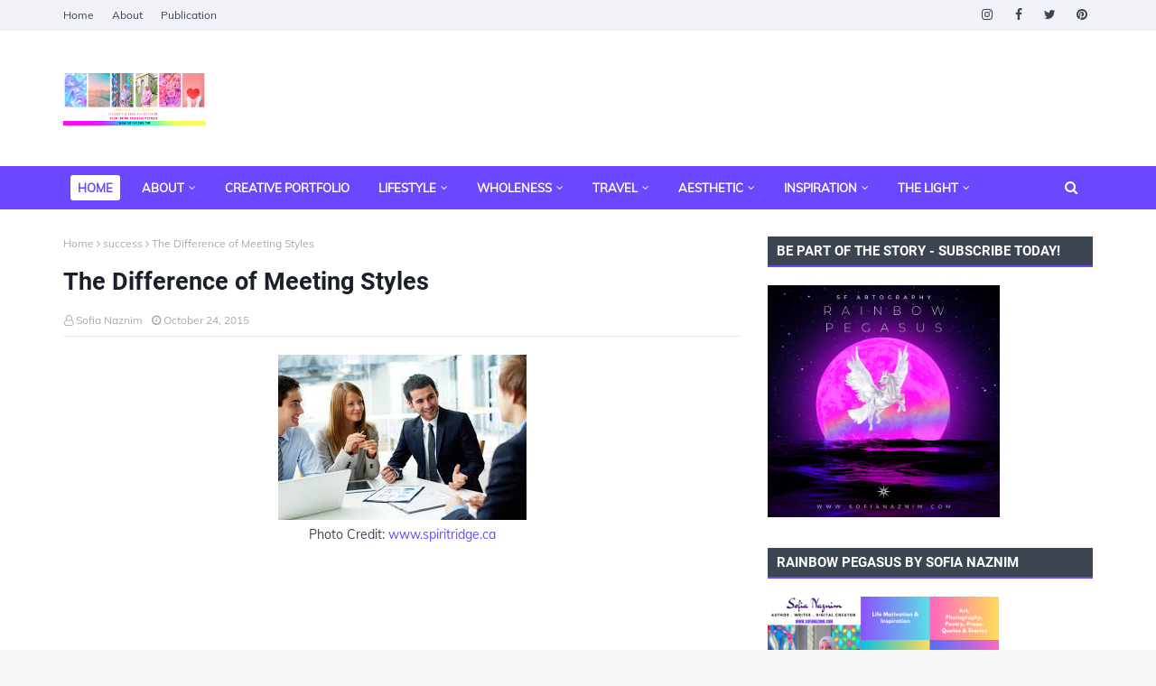

--- FILE ---
content_type: text/html; charset=UTF-8
request_url: https://www.sofianaznim.com/2015/10/the-difference-of-meeting-styles.html
body_size: 69572
content:
<!DOCTYPE html>
<html class='ltr' dir='ltr' xmlns='http://www.w3.org/1999/xhtml' xmlns:b='http://www.google.com/2005/gml/b' xmlns:data='http://www.google.com/2005/gml/data' xmlns:expr='http://www.google.com/2005/gml/expr'>
<head>
<meta content='width=device-width, initial-scale=1, minimum-scale=1, maximum-scale=1' name='viewport'/>
<title>The Difference of Meeting Styles</title>
<link href='//1.bp.blogspot.com' rel='dns-prefetch'/>
<link href='//2.bp.blogspot.com' rel='dns-prefetch'/>
<link href='//3.bp.blogspot.com' rel='dns-prefetch'/>
<link href='//4.bp.blogspot.com' rel='dns-prefetch'/>
<link href='//www.blogger.com' rel='dns-prefetch'/>
<link href='//dnjs.cloudflare.com' rel='dns-prefetch'/>
<link href='//fonts.gstatic.com' rel='dns-prefetch'/>
<link href='//pagead2.googlesyndication.com' rel='dns-prefetch'/>
<link href='//www.googletagmanager.com' rel='dns-prefetch'/>
<link href='//www.google-analytics.com' rel='dns-prefetch'/>
<link href='//connect.facebook.net' rel='dns-prefetch'/>
<link href='//c.disquscdn.com' rel='dns-prefetch'/>
<link href='//disqus.com' rel='dns-prefetch'/>
<meta content='text/html; charset=UTF-8' http-equiv='Content-Type'/>
<!-- Chrome, Firefox OS and Opera -->
<meta content='#f8f8f8' name='theme-color'/>
<!-- Windows Phone -->
<meta content='#f8f8f8' name='msapplication-navbutton-color'/>
<meta content='blogger' name='generator'/>
<link href='https://www.sofianaznim.com/favicon.ico' rel='icon' type='image/x-icon'/>
<link href='https://www.sofianaznim.com/2015/10/the-difference-of-meeting-styles.html' rel='canonical'/>
<link rel="alternate" type="application/atom+xml" title="Welcome to  - Atom" href="https://www.sofianaznim.com/feeds/posts/default" />
<link rel="alternate" type="application/rss+xml" title="Welcome to  - RSS" href="https://www.sofianaznim.com/feeds/posts/default?alt=rss" />
<link rel="service.post" type="application/atom+xml" title="Welcome to  - Atom" href="https://www.blogger.com/feeds/6122085754618173386/posts/default" />

<link rel="alternate" type="application/atom+xml" title="Welcome to  - Atom" href="https://www.sofianaznim.com/feeds/5448618711247753143/comments/default" />
<!--Can't find substitution for tag [blog.ieCssRetrofitLinks]-->
<link href='https://blogger.googleusercontent.com/img/b/R29vZ2xl/AVvXsEgBLeNuEmDgRHFFgy9j1O2LGHsIFg_9Mi_wA8eWKdFXcxKREZ9MkHnjDc_xX8xAqCwg7qflUPDWya9ommKM97JkjCzEePWmRlCK6JAKXIXFd_jI5GoNmDY_B5MWeBbFiDpDYZk3_tKtmiA/s1600/download+%25281%2529.jpg' rel='image_src'/>
<meta content='https://www.sofianaznim.com/2015/10/the-difference-of-meeting-styles.html' property='og:url'/>
<meta content='The Difference of Meeting Styles' property='og:title'/>
<meta content='     Photo Credit: www.spiritridge.ca      Video: How the Japanese conduct their meetings     Compare your country’s meeting style with    h...' property='og:description'/>
<meta content='https://blogger.googleusercontent.com/img/b/R29vZ2xl/AVvXsEgBLeNuEmDgRHFFgy9j1O2LGHsIFg_9Mi_wA8eWKdFXcxKREZ9MkHnjDc_xX8xAqCwg7qflUPDWya9ommKM97JkjCzEePWmRlCK6JAKXIXFd_jI5GoNmDY_B5MWeBbFiDpDYZk3_tKtmiA/w1200-h630-p-k-no-nu/download+%25281%2529.jpg' property='og:image'/>
<link href='https://stackpath.bootstrapcdn.com/font-awesome/4.7.0/css/font-awesome.min.css' rel='stylesheet'/>
<!-- Template Style CSS -->
<style type='text/css'>@font-face{font-family:'Roboto';font-style:normal;font-weight:400;font-stretch:100%;font-display:swap;src:url(//fonts.gstatic.com/s/roboto/v50/KFOMCnqEu92Fr1ME7kSn66aGLdTylUAMQXC89YmC2DPNWubEbVmZiAr0klQmz24O0g.woff2)format('woff2');unicode-range:U+0460-052F,U+1C80-1C8A,U+20B4,U+2DE0-2DFF,U+A640-A69F,U+FE2E-FE2F;}@font-face{font-family:'Roboto';font-style:normal;font-weight:400;font-stretch:100%;font-display:swap;src:url(//fonts.gstatic.com/s/roboto/v50/KFOMCnqEu92Fr1ME7kSn66aGLdTylUAMQXC89YmC2DPNWubEbVmQiAr0klQmz24O0g.woff2)format('woff2');unicode-range:U+0301,U+0400-045F,U+0490-0491,U+04B0-04B1,U+2116;}@font-face{font-family:'Roboto';font-style:normal;font-weight:400;font-stretch:100%;font-display:swap;src:url(//fonts.gstatic.com/s/roboto/v50/KFOMCnqEu92Fr1ME7kSn66aGLdTylUAMQXC89YmC2DPNWubEbVmYiAr0klQmz24O0g.woff2)format('woff2');unicode-range:U+1F00-1FFF;}@font-face{font-family:'Roboto';font-style:normal;font-weight:400;font-stretch:100%;font-display:swap;src:url(//fonts.gstatic.com/s/roboto/v50/KFOMCnqEu92Fr1ME7kSn66aGLdTylUAMQXC89YmC2DPNWubEbVmXiAr0klQmz24O0g.woff2)format('woff2');unicode-range:U+0370-0377,U+037A-037F,U+0384-038A,U+038C,U+038E-03A1,U+03A3-03FF;}@font-face{font-family:'Roboto';font-style:normal;font-weight:400;font-stretch:100%;font-display:swap;src:url(//fonts.gstatic.com/s/roboto/v50/KFOMCnqEu92Fr1ME7kSn66aGLdTylUAMQXC89YmC2DPNWubEbVnoiAr0klQmz24O0g.woff2)format('woff2');unicode-range:U+0302-0303,U+0305,U+0307-0308,U+0310,U+0312,U+0315,U+031A,U+0326-0327,U+032C,U+032F-0330,U+0332-0333,U+0338,U+033A,U+0346,U+034D,U+0391-03A1,U+03A3-03A9,U+03B1-03C9,U+03D1,U+03D5-03D6,U+03F0-03F1,U+03F4-03F5,U+2016-2017,U+2034-2038,U+203C,U+2040,U+2043,U+2047,U+2050,U+2057,U+205F,U+2070-2071,U+2074-208E,U+2090-209C,U+20D0-20DC,U+20E1,U+20E5-20EF,U+2100-2112,U+2114-2115,U+2117-2121,U+2123-214F,U+2190,U+2192,U+2194-21AE,U+21B0-21E5,U+21F1-21F2,U+21F4-2211,U+2213-2214,U+2216-22FF,U+2308-230B,U+2310,U+2319,U+231C-2321,U+2336-237A,U+237C,U+2395,U+239B-23B7,U+23D0,U+23DC-23E1,U+2474-2475,U+25AF,U+25B3,U+25B7,U+25BD,U+25C1,U+25CA,U+25CC,U+25FB,U+266D-266F,U+27C0-27FF,U+2900-2AFF,U+2B0E-2B11,U+2B30-2B4C,U+2BFE,U+3030,U+FF5B,U+FF5D,U+1D400-1D7FF,U+1EE00-1EEFF;}@font-face{font-family:'Roboto';font-style:normal;font-weight:400;font-stretch:100%;font-display:swap;src:url(//fonts.gstatic.com/s/roboto/v50/KFOMCnqEu92Fr1ME7kSn66aGLdTylUAMQXC89YmC2DPNWubEbVn6iAr0klQmz24O0g.woff2)format('woff2');unicode-range:U+0001-000C,U+000E-001F,U+007F-009F,U+20DD-20E0,U+20E2-20E4,U+2150-218F,U+2190,U+2192,U+2194-2199,U+21AF,U+21E6-21F0,U+21F3,U+2218-2219,U+2299,U+22C4-22C6,U+2300-243F,U+2440-244A,U+2460-24FF,U+25A0-27BF,U+2800-28FF,U+2921-2922,U+2981,U+29BF,U+29EB,U+2B00-2BFF,U+4DC0-4DFF,U+FFF9-FFFB,U+10140-1018E,U+10190-1019C,U+101A0,U+101D0-101FD,U+102E0-102FB,U+10E60-10E7E,U+1D2C0-1D2D3,U+1D2E0-1D37F,U+1F000-1F0FF,U+1F100-1F1AD,U+1F1E6-1F1FF,U+1F30D-1F30F,U+1F315,U+1F31C,U+1F31E,U+1F320-1F32C,U+1F336,U+1F378,U+1F37D,U+1F382,U+1F393-1F39F,U+1F3A7-1F3A8,U+1F3AC-1F3AF,U+1F3C2,U+1F3C4-1F3C6,U+1F3CA-1F3CE,U+1F3D4-1F3E0,U+1F3ED,U+1F3F1-1F3F3,U+1F3F5-1F3F7,U+1F408,U+1F415,U+1F41F,U+1F426,U+1F43F,U+1F441-1F442,U+1F444,U+1F446-1F449,U+1F44C-1F44E,U+1F453,U+1F46A,U+1F47D,U+1F4A3,U+1F4B0,U+1F4B3,U+1F4B9,U+1F4BB,U+1F4BF,U+1F4C8-1F4CB,U+1F4D6,U+1F4DA,U+1F4DF,U+1F4E3-1F4E6,U+1F4EA-1F4ED,U+1F4F7,U+1F4F9-1F4FB,U+1F4FD-1F4FE,U+1F503,U+1F507-1F50B,U+1F50D,U+1F512-1F513,U+1F53E-1F54A,U+1F54F-1F5FA,U+1F610,U+1F650-1F67F,U+1F687,U+1F68D,U+1F691,U+1F694,U+1F698,U+1F6AD,U+1F6B2,U+1F6B9-1F6BA,U+1F6BC,U+1F6C6-1F6CF,U+1F6D3-1F6D7,U+1F6E0-1F6EA,U+1F6F0-1F6F3,U+1F6F7-1F6FC,U+1F700-1F7FF,U+1F800-1F80B,U+1F810-1F847,U+1F850-1F859,U+1F860-1F887,U+1F890-1F8AD,U+1F8B0-1F8BB,U+1F8C0-1F8C1,U+1F900-1F90B,U+1F93B,U+1F946,U+1F984,U+1F996,U+1F9E9,U+1FA00-1FA6F,U+1FA70-1FA7C,U+1FA80-1FA89,U+1FA8F-1FAC6,U+1FACE-1FADC,U+1FADF-1FAE9,U+1FAF0-1FAF8,U+1FB00-1FBFF;}@font-face{font-family:'Roboto';font-style:normal;font-weight:400;font-stretch:100%;font-display:swap;src:url(//fonts.gstatic.com/s/roboto/v50/KFOMCnqEu92Fr1ME7kSn66aGLdTylUAMQXC89YmC2DPNWubEbVmbiAr0klQmz24O0g.woff2)format('woff2');unicode-range:U+0102-0103,U+0110-0111,U+0128-0129,U+0168-0169,U+01A0-01A1,U+01AF-01B0,U+0300-0301,U+0303-0304,U+0308-0309,U+0323,U+0329,U+1EA0-1EF9,U+20AB;}@font-face{font-family:'Roboto';font-style:normal;font-weight:400;font-stretch:100%;font-display:swap;src:url(//fonts.gstatic.com/s/roboto/v50/KFOMCnqEu92Fr1ME7kSn66aGLdTylUAMQXC89YmC2DPNWubEbVmaiAr0klQmz24O0g.woff2)format('woff2');unicode-range:U+0100-02BA,U+02BD-02C5,U+02C7-02CC,U+02CE-02D7,U+02DD-02FF,U+0304,U+0308,U+0329,U+1D00-1DBF,U+1E00-1E9F,U+1EF2-1EFF,U+2020,U+20A0-20AB,U+20AD-20C0,U+2113,U+2C60-2C7F,U+A720-A7FF;}@font-face{font-family:'Roboto';font-style:normal;font-weight:400;font-stretch:100%;font-display:swap;src:url(//fonts.gstatic.com/s/roboto/v50/KFOMCnqEu92Fr1ME7kSn66aGLdTylUAMQXC89YmC2DPNWubEbVmUiAr0klQmz24.woff2)format('woff2');unicode-range:U+0000-00FF,U+0131,U+0152-0153,U+02BB-02BC,U+02C6,U+02DA,U+02DC,U+0304,U+0308,U+0329,U+2000-206F,U+20AC,U+2122,U+2191,U+2193,U+2212,U+2215,U+FEFF,U+FFFD;}</style>
<style id='page-skin-1' type='text/css'><!--
/*
-----------------------------------------------
Blogger Template Style
Name:        Melina
License:     Free Version
Version:     2.0
Author:      Way2themes
Author Url:  https://www.way2themes.com/
----------------------------------------------- */
@font-face {font-family: 'Muli';font-style: italic;font-weight: 700;font-display: swap;src: url(https://fonts.gstatic.com/s/muli/v22/7Aujp_0qiz-afTfcIyoiGtm2P0wG03Z04eWVw0iC.woff2) format('woff2');unicode-range: U+0102-0103, U+0110-0111, U+0128-0129, U+0168-0169, U+01A0-01A1, U+01AF-01B0, U+1EA0-1EF9, U+20AB;}@font-face {font-family: 'Muli';font-style: italic;font-weight: 700;font-display: swap;src: url(https://fonts.gstatic.com/s/muli/v22/7Aujp_0qiz-afTfcIyoiGtm2P0wG03Z04eSVw0iC.woff2) format('woff2');unicode-range: U+0100-024F, U+0259, U+1E00-1EFF, U+2020, U+20A0-20AB, U+20AD-20CF, U+2113, U+2C60-2C7F, U+A720-A7FF;}@font-face {font-family: 'Muli';font-style: italic;font-weight: 700;font-display: swap;src: url(https://fonts.gstatic.com/s/muli/v22/7Aujp_0qiz-afTfcIyoiGtm2P0wG03Z04eqVww.woff2) format('woff2');unicode-range: U+0000-00FF, U+0131, U+0152-0153, U+02BB-02BC, U+02C6, U+02DA, U+02DC, U+2000-206F, U+2074, U+20AC, U+2122, U+2191, U+2193, U+2212, U+2215, U+FEFF, U+FFFD;}@font-face {font-family: 'Muli';font-style: normal;font-weight: 400;font-display: swap;src: url(https://fonts.gstatic.com/s/muli/v22/7Aulp_0qiz-aVz7u3PJLcUMYOFnOkEk40eiNxw.woff2) format('woff2');unicode-range: U+0102-0103, U+0110-0111, U+0128-0129, U+0168-0169, U+01A0-01A1, U+01AF-01B0, U+1EA0-1EF9, U+20AB;}@font-face {font-family: 'Muli';font-style: normal;font-weight: 400;font-display: swap;src: url(https://fonts.gstatic.com/s/muli/v22/7Aulp_0qiz-aVz7u3PJLcUMYOFnOkEk50eiNxw.woff2) format('woff2');unicode-range: U+0100-024F, U+0259, U+1E00-1EFF, U+2020, U+20A0-20AB, U+20AD-20CF, U+2113, U+2C60-2C7F, U+A720-A7FF;}@font-face {font-family: 'Muli';font-style: normal;font-weight: 400;font-display: swap;src: url(https://fonts.gstatic.com/s/muli/v22/7Aulp_0qiz-aVz7u3PJLcUMYOFnOkEk30eg.woff2) format('woff2');unicode-range: U+0000-00FF, U+0131, U+0152-0153, U+02BB-02BC, U+02C6, U+02DA, U+02DC, U+2000-206F, U+2074, U+20AC, U+2122, U+2191, U+2193, U+2212, U+2215, U+FEFF, U+FFFD;}@font-face {font-family: 'Roboto';font-style: normal;font-weight: 400;font-display: swap;src: url(https://fonts.gstatic.com/s/roboto/v20/KFOmCnqEu92Fr1Mu72xKOzY.woff2) format('woff2');unicode-range: U+0460-052F, U+1C80-1C88, U+20B4, U+2DE0-2DFF, U+A640-A69F, U+FE2E-FE2F;}@font-face {font-family: 'Roboto';font-style: normal;font-weight: 400;font-display: swap;src: url(https://fonts.gstatic.com/s/roboto/v20/KFOmCnqEu92Fr1Mu5mxKOzY.woff2) format('woff2');unicode-range: U+0400-045F, U+0490-0491, U+04B0-04B1, U+2116;}@font-face {font-family: 'Roboto';font-style: normal;font-weight: 400;font-display: swap;src: url(https://fonts.gstatic.com/s/roboto/v20/KFOmCnqEu92Fr1Mu7mxKOzY.woff2) format('woff2');unicode-range: U+1F00-1FFF;}@font-face {font-family: 'Roboto';font-style: normal;font-weight: 400;font-display: swap;src: url(https://fonts.gstatic.com/s/roboto/v20/KFOmCnqEu92Fr1Mu4WxKOzY.woff2) format('woff2');unicode-range: U+0370-03FF;}@font-face {font-family: 'Roboto';font-style: normal;font-weight: 400;font-display: swap;src: url(https://fonts.gstatic.com/s/roboto/v20/KFOmCnqEu92Fr1Mu7WxKOzY.woff2) format('woff2');unicode-range: U+0102-0103, U+0110-0111, U+0128-0129, U+0168-0169, U+01A0-01A1, U+01AF-01B0, U+1EA0-1EF9, U+20AB;}@font-face {font-family: 'Roboto';font-style: normal;font-weight: 400;font-display: swap;src: url(https://fonts.gstatic.com/s/roboto/v20/KFOmCnqEu92Fr1Mu7GxKOzY.woff2) format('woff2');unicode-range: U+0100-024F, U+0259, U+1E00-1EFF, U+2020, U+20A0-20AB, U+20AD-20CF, U+2113, U+2C60-2C7F, U+A720-A7FF;}@font-face {font-family: 'Roboto';font-style: normal;font-weight: 400;font-display: swap;src: url(https://fonts.gstatic.com/s/roboto/v20/KFOmCnqEu92Fr1Mu4mxK.woff2) format('woff2');unicode-range: U+0000-00FF, U+0131, U+0152-0153, U+02BB-02BC, U+02C6, U+02DA, U+02DC, U+2000-206F, U+2074, U+20AC, U+2122, U+2191, U+2193, U+2212, U+2215, U+FEFF, U+FFFD;}@font-face {font-family: 'Roboto';font-style: normal;font-weight: 700;font-display: swap;src: url(https://fonts.gstatic.com/s/roboto/v20/KFOlCnqEu92Fr1MmWUlfCRc4EsA.woff2) format('woff2');unicode-range: U+0460-052F, U+1C80-1C88, U+20B4, U+2DE0-2DFF, U+A640-A69F, U+FE2E-FE2F;}@font-face {font-family: 'Roboto';font-style: normal;font-weight: 700;font-display: swap;src: url(https://fonts.gstatic.com/s/roboto/v20/KFOlCnqEu92Fr1MmWUlfABc4EsA.woff2) format('woff2');unicode-range: U+0400-045F, U+0490-0491, U+04B0-04B1, U+2116;}@font-face {font-family: 'Roboto';font-style: normal;font-weight: 700;font-display: swap;src: url(https://fonts.gstatic.com/s/roboto/v20/KFOlCnqEu92Fr1MmWUlfCBc4EsA.woff2) format('woff2');unicode-range: U+1F00-1FFF;}@font-face {font-family: 'Roboto';font-style: normal;font-weight: 700;font-display: swap;src: url(https://fonts.gstatic.com/s/roboto/v20/KFOlCnqEu92Fr1MmWUlfBxc4EsA.woff2) format('woff2');unicode-range: U+0370-03FF;}@font-face {font-family: 'Roboto';font-style: normal;font-weight: 700;font-display: swap;src: url(https://fonts.gstatic.com/s/roboto/v20/KFOlCnqEu92Fr1MmWUlfCxc4EsA.woff2) format('woff2');unicode-range: U+0102-0103, U+0110-0111, U+0128-0129, U+0168-0169, U+01A0-01A1, U+01AF-01B0, U+1EA0-1EF9, U+20AB;}@font-face {font-family: 'Roboto';font-style: normal;font-weight: 700;font-display: swap;src: url(https://fonts.gstatic.com/s/roboto/v20/KFOlCnqEu92Fr1MmWUlfChc4EsA.woff2) format('woff2');unicode-range: U+0100-024F, U+0259, U+1E00-1EFF, U+2020, U+20A0-20AB, U+20AD-20CF, U+2113, U+2C60-2C7F, U+A720-A7FF;}@font-face {font-family: 'Roboto';font-style: normal;font-weight: 700;font-display: swap;src: url(https://fonts.gstatic.com/s/roboto/v20/KFOlCnqEu92Fr1MmWUlfBBc4.woff2) format('woff2');unicode-range: U+0000-00FF, U+0131, U+0152-0153, U+02BB-02BC, U+02C6, U+02DA, U+02DC, U+2000-206F, U+2074, U+20AC, U+2122, U+2191, U+2193, U+2212, U+2215, U+FEFF, U+FFFD;}a,abbr,acronym,address,applet,b,big,blockquote,body,caption,center,cite,code,dd,del,dfn,div,dl,dt,em,fieldset,font,form,h1,h2,h3,h4,h5,h6,html,i,iframe,img,ins,kbd,label,legend,li,object,p,pre,q,s,samp,small,span,strike,strong,sub,sup,table,tbody,td,tfoot,th,thead,tr,tt,u,ul,var{padding:0;border:0;outline:0;vertical-align:baseline;background:0 0;text-decoration:none }form,textarea,input,button{-webkit-appearance:none;-moz-appearance:none;appearance:none;border-radius:0 }dl,ul{list-style-position:inside;font-weight:400;list-style:none }ul li{list-style:none }caption,th{text-align:center }img{border:none;position:relative }a,a:visited{text-decoration:none }.clearfix{clear:both }.section,.widget,.widget ul{margin:0;padding:0 }a{color:#6b48ff }a img{border:0 }abbr{text-decoration:none }.CSS_LIGHTBOX{z-index:999999!important }.separator a{clear:none!important;float:none!important;margin-left:0!important;margin-right:0!important }#navbar-iframe,.widget-item-control,a.quickedit,.home-link,.feed-links{display:none!important }.center{display:table;margin:0 auto;position:relative }.widget > h2,.widget > h3{display:none }h1, h2, h3, h4, h5, h6 {font-family: Roboto,sans-serif;}#google_translate_element {clear: both;}.thread-expanded .thread-count a {display: none;}.comments .continue {display: none!important;}body{background:#f8f8f8 url() repeat scroll top left;background-color:#f8f8f8;font-family: Muli,sans-serif;font-size:14px;font-weight:400;color:#3d4452;word-wrap:break-word;margin:0;padding:0 }#outer-wrapper{max-width:1200px;margin:0 auto;background-color:#fff;box-shadow:0 0 5px rgba(0,0,0,.1) }.row{width:1140px }#content-wrapper{margin:30px auto 0;}#content-wrapper > .container{margin:0 -15px }.index #content-wrapper > .container {}#main-wrapper{float:left;overflow:hidden;width:66.66666667%;box-sizing:border-box;word-wrap:break-word;padding:0 15px;margin:0 }#sidebar-wrapper{float:right;overflow:hidden;width:33.33333333%;box-sizing:border-box;word-wrap:break-word;padding:0 15px }.post-image-wrap{position:relative;display:block }.post-image-link,.about-author .avatar-container,.comments .avatar-image-container{background-color:rgba(155,155,155,0.05);color:transparent!important }.post-thumb{display:block;position:relative;width:100%;height:100%;object-fit:cover;object-position: top;z-index:1;opacity: 0;border-radius:5px;transition:opacity .35s ease,transform .35s ease }.post-thumb.lazy-yard {opacity: 1;}.post-image-link:hover .post-thumb,.post-image-wrap:hover .post-image-link .post-thumb,.hot-item-inner:hover .post-image-link .post-thumb{transform: scale(1.05);}.post-title a{display:block }#top-bar{width:100%;height:34px;background-color:#f0f2f7;overflow:hidden;margin:0;position:relative;}#top-bar .container{margin:0 auto;position: relative;}.top-bar-nav{position:relative;float:left;display:block;z-index:1;}.top-bar-nav .widget > .widget-title{display:none }.top-bar-nav ul li{float:left }.top-bar-nav ul li > a{height:34px;display:block;color:#3d4452;font-size:12px;font-weight:400;line-height:34px;margin:0 10px 0 0;padding:0 5px;transition:color .17s }.top-bar-nav ul li:first-child > a{padding:0 5px 0 0 }.top-bar-nav ul > li:hover > a{color:#6b48ff }.top-bar-social{position:relative;float:right;display:block }.top-bar-social .widget > .widget-title{display:none }.top-bar-social ul > li{float:left;display:inline-block }.top-bar-social ul > li > a{width: 25px;display: block;color: #3d4452;text-decoration: none;font-size: 14px;text-align: center;line-height: 25px;padding: 0;border-radius: 25px;margin: 4px 0 0 10px;transition: color .17s;}.top-bar-social ul > li:last-child > a{}.top-bar-social ul > li:hover > a{color:#6b48ff }.social a:before{display:inline-block;font-family:FontAwesome;font-style:normal;font-weight:400 }.social .facebook a:before{content:"\f09a" }.social .twitter a:before{content:"\f099" }.social .gplus a:before{content:"\f0d5" }.social .rss a:before{content:"\f09e" }.social .youtube a:before{content:"\f16a" }.social .skype a:before{content:"\f17e" }.social .stumbleupon a:before{content:"\f1a4" }.social .tumblr a:before{content:"\f173" }.social .vk a:before{content:"\f189" }.social .stack-overflow a:before{content:"\f16c" }.social .github a:before{content:"\f09b" }.social .linkedin a:before{content:"\f0e1" }.social .dribbble a:before{content:"\f17d" }.social .soundcloud a:before{content:"\f1be" }.social .behance a:before{content:"\f1b4" }.social .digg a:before{content:"\f1a6" }.social .instagram a:before{content:"\f16d" }.social .pinterest a:before{content:"\f0d2" }.social .twitch a:before{content:"\f1e8" }.social .delicious a:before{content:"\f1a5" }.social .codepen a:before{content:"\f1cb" }.social .reddit a:before{content:"\f1a1" }.social .whatsapp a:before{content:"\f232" }.social .snapchat a:before{content:"\f2ac" }.social .email a:before{content:"\f0e0" }.social .external-link a:before{content:"\f35d" }.social-color .facebook a{background-color:#3b5999 }.social-color .twitter a{background-color:#00acee }.social-color .gplus a{background-color:#db4a39 }.social-color .youtube a{background-color:#db4a39 }.social-color .instagram a{background:linear-gradient(15deg,#ffb13d,#dd277b,#4d5ed4) }.social-color .pinterest a{background-color:#ca2127 }.social-color .dribbble a{background-color:#ea4c89 }.social-color .linkedin a{background-color:#0077b5 }.social-color .tiktok a{background-color:#000000 }.social-color .tumblr a{background-color:#365069 }.social-color .twitch a{background-color:#6441a5 }.social-color .rss a{background-color:#ffc200 }.social-color .skype a{background-color:#00aff0 }.social-color .stumbleupon a{background-color:#eb4823 }.social-color .vk a{background-color:#4a76a8 }.social-color .stack-overflow a{background-color:#f48024 }.social-color .github a{background-color:#24292e }.social-color .soundcloud a{background:linear-gradient(#ff7400,#ff3400) }.social-color .behance a{background-color:#191919 }.social-color .digg a{background-color:#1b1a19 }.social-color .delicious a{background-color:#0076e8 }.social-color .codepen a{background-color:#000 }.social-color .reddit a{background-color:#ff4500 }.social-color .whatsapp a{background-color:#3fbb50 }.social-color .snapchat a{background-color:#ffe700 }.social-color .email a{background-color:#888 }.social-color .external-link a{background-color:#3d4452 }.social-text .facebook a:after{content:"Facebook" }.social-text .twitter a:after{content:"Twitter" }.social-text .gplus a:after{content:"Google Plus" }.social-text .rss a:after{content:"Rss" }.social-text .youtube a:after{content:"YouTube" }.social-text .skype a:after{content:"Skype" }.social-text .stumbleupon a:after{content:"StumbleUpon" }.social-text .tumblr a:after{content:"Tumblr" }.social-text .vk a:after{content:"VKontakte" }.social-text .stack-overflow a:after{content:"Stack Overflow" }.social-text .github a:after{content:"Github" }.social-text .linkedin a:after{content:"LinkedIn" }.social-text .tiktok a:after{content:"TikTok" }.social-text .dribbble a:after{content:"Dribbble" }.social-text .soundcloud a:after{content:"SoundCloud" }.social-text .behance a:after{content:"Behance" }.social-text .digg a:after{content:"Digg" }.social-text .instagram a:after{content:"Instagram" }.social-text .pinterest a:after{content:"Pinterest" }.social-text .twitch a:after{content:"Twitch" }.social-text .delicious a:after{content:"Delicious" }.social-text .codepen a:after{content:"CodePen" }.social-text .flipboard a:after{content:"Flipboard" }.social-text .reddit a:after{content:"Reddit" }.social-text .whatsapp a:after{content:"Whatsapp" }.social-text .messenger a:after{content:"Messenger" }.social-text .snapchat a:after{content:"Snapchat" }.social-text .email a:after{content:"Email" }.social-text .external-link a:after{content:"WebSite" }#header-wrap{position:relative;margin:0 }.header-header{background-color:#fff;width:100%;height:90px;position:relative;overflow:hidden;padding:30px 0 }.header-header .container{position:relative;margin:0 auto;padding:0 }.header-logo{position:relative;float:left;width:auto;max-width:260px;max-height:60px;margin:0;padding:15px 0 }.header-logo .header-image-wrapper{display:block }.header-logo img{max-width:100%;max-height:60px;margin:0 }.header-logo h1{color:#1a202b;font-size:36px;line-height:60px;margin:0 }.header-logo p{font-size:12px;margin:5px 0 0 }.header-ads{position:relative;float:right }.header-ads .widget > .widget-title{display:none }.header-ads .widget{max-width:100% }.header-ads .widget .widget-content{width:728px;max-width:100%;max-height:90px;line-height:1 }.header-menu{position:relative;width:100%;height:48px;z-index:10;font-size:13px;margin:0;background: #6b48ff;background: -moz-linear-gradient(-45deg, #6b48ff 52%, #6b48ff 100%);background: -webkit-linear-gradient(-45deg, #6b48ff 52%,#6b48ff 100%);background: linear-gradient(135deg, #6b48ff 52%,#6b48ff 100%);filter: progid:DXImageTransform.Microsoft.gradient( startColorstr='#6b48ff', endColorstr='#6b48ff',GradientType=1 );}.header-menu .container{position:relative;margin:0 auto;padding:0;}.header-menu.scrolled-header {background: #6b48ff;background: -moz-linear-gradient(-45deg, #6b48ff 52%, #6b48ff 100%);background: -webkit-linear-gradient(-45deg, #6b48ff 52%,#6b48ff 100%);background: linear-gradient(135deg, #6b48ff 52%,#6b48ff 100%);filter: progid:DXImageTransform.Microsoft.gradient( startColorstr='#6b48ff', endColorstr='#6b48ff',GradientType=1 );}.header-menu.scrolled-header .show-search, .header-menu.scrolled-header .hide-search, .mobile-header.scrolled-header .show-search, .mobile-header.scrolled-header .hide-search {border-radius: 0;}.header-menu.scrolled-header, .header-menu.scrolled-header #main-menu, .header-menu.scrolled-header #nav-search .search-input, .header-menu.scrolled-header #nav-search, .header-menu.scrolled-header #nav-search .search-form, .header-menu.scrolled-header .show-search, .header-menu.scrolled-header .hide-search {height:46px;}.header-menu.scrolled-header #main-menu ul > li > a {height:26px;}.header-menu.scrolled-header #main-menu ul > li > ul > li a {height:36px;}.header-menu.scrolled-header #nav-search .search-form, .header-menu.scrolled-header .show-search, .header-menu.scrolled-header .hide-search {line-height:46px;}.header-menu.scrolled-header #main-menu ul > li > a {line-height:26px;}.header-menu.scrolled-header #main-menu ul > li > ul > li a {line-height:36px;}.header-menu.scrolled-header #nav-search .search-input {padding-right:46px;}.header-menu.scrolled-header .show-search, .header-menu.scrolled-header .hide-search {width: 46px;height: 46px;}.header-menu.scrolled-header #main-menu ul > li > ul {top:46px;}.header-menu.scrolled-header #main-menu ul > li > ul > li > ul {top:0;}.header-menu.scrolled-header #main-menu, .header-menu.scrolled-header .container {background: transparent;box-shadow: none;}#main-menu .widget,#main-menu .widget > .widget-title{display:none }#main-menu .show-menu{display:block }#main-menu{position:relative;height:48px;z-index:15;}#main-menu ul > li{float: left;position: relative;margin: 0;padding: 10px 8px;transition: background .17s;box-sizing: border-box;}#main-menu ul > li.li-home > a, #main-menu ul > li.li-home-icon > a{width:48px;height:28px;text-align:center;font-size:18px;line-height:28px;font-weight:400;padding:0;background: #fff;color:#6b48ff;}#main-menu ul#main-menu-nav > li.li-home > a {width:auto;font-size:13px;padding: 0 8px;box-sizing: border-box;}#main-menu #main-menu-nav > li:hover > a{background-color:rgba(255,255,255,.2) }#main-menu ul > li.li-home:hover > a, #main-menu ul > li.li-home-icon:hover > a {color:#ffffff;}#main-menu ul > li > a{position:relative;color:#ffffff;font-size:13px;font-weight:400;line-height:28px;display:inline-block;margin:0;padding:0 8px;border-radius: 3px;transition:color .17s ease }#main-menu #main-menu-nav > li > a{text-transform:uppercase;font-weight:700;}#main-menu ul > li:hover > a{}#main-menu ul > li > ul{position:absolute;float:left;left:0;top:48px;width:180px;background-color:#3d4452;z-index:99999;margin-top:0;padding:0;border-top:2px solid #6b48ff;visibility:hidden;opacity:0 }#main-menu ul > li > ul > li > ul{position:absolute;float:left;top:0;left:100%;margin:-2px 0 0 }#main-menu ul > li > ul > li{display:block;float:none;padding: 0;position:relative }#main-menu ul > li > ul > li:hover{background-color:#6b48ff }#main-menu ul > li > ul > li a{display:block;height:36px;font-size:13px;color:#fff;line-height:36px;box-sizing:border-box;margin:0;padding:0 15px;border:0;border-bottom:1px solid rgba(255,255,255,0.05);border-radius: 0;transition:all .17s ease }#main-menu ul > li > ul > li:hover > a{color:#fff }#main-menu ul > li.has-sub > a:after{content:'\f107';float:right;font-family:FontAwesome;font-size:12px;font-weight:400;margin:0 0 0 5px }#main-menu ul > li > ul > li.has-sub > a:after{content:'\f105';float:right;margin:0 }#main-menu .mega-menu{position:static!important }#main-menu .mega-menu > ul{width:100%;box-sizing:border-box;padding:20px 10px }#main-menu .mega-menu > ul.mega-menu-inner{overflow:hidden }#main-menu ul > li:hover > ul,#main-menu ul > li > ul > li:hover > ul{visibility:visible;opacity:1 }#main-menu ul ul{transition:all .25s ease }.no-posts{float:left;width:100%;height:100px;line-height:100px;text-align:center }.show-search,.hide-search{position:absolute;right:0;top:0;display:block;width:48px;height:48px;line-height:48px;z-index:20;color:#fff;font-size:15px;text-align:center;cursor:pointer;padding:0;transition:background .17s ease }.show-search:before{content:"\f002";font-family:FontAwesome;font-weight:400 }.hide-search:before{content:"\f00d";font-family:FontAwesome;font-weight:400 }#nav-search{display:none;position:absolute;left:0;top:0;width:100%;height:48px;z-index:99;background-color:#3d4452;box-sizing:border-box;padding:0 }#nav-search .search-form{width:100%;height:48px;background-color:rgba(0,0,0,0);line-height:48px;overflow:hidden;padding:0 }#nav-search .search-input{width:100%;height:48px;font-family:inherit;color:#fff;margin:0;padding:0 48px 0 15px;background-color:rgba(0,0,0,0);font-size:13px;font-weight:400;outline:none;box-sizing:border-box;border:0 }#mobile-logo .widget > .widget-title > h3{display:none }.mobile-header{display:none;position:relative;float:left;width:100%;height:50px;background-color:#6b48ff;z-index:1010 }.mobile-header .logo-content{position:relative;float:left;display:block;width:100%;height:50px;text-align:center;z-index:2 }.mobile-header .logo-content > a{height:30px;display:inline-block;padding:10px 0 }.mobile-header .logo-content > a > img{height:30px }.mobile-header .logo-content > h3{font-size:20px;height:30px;line-height:30px;margin:10px 0 0 }.mobile-header .logo-content > h3 > a{color:#fff }.mobile-search-form{position:absolute;display:none;z-index:4;background-color:#3d4452;width:100%;height:50px;left:0;top:0 }.mobile-search-form .mobile-search-input{background-color:#3d4452;display:block;width:calc(100% - 50px);height:50px;font-family:inherit;font-size:13px;font-weight:400;color:#fff;box-sizing:border-box;padding:0 20px;border:0 }.mobile-search-form{position:absolute;display:none;z-index:4;background-color:#3d4452;width:100%;height:50px;left:0;top:0 }.mobile-search-form .mobile-search-input{background-color:#3d4452;display:block;width:calc(100% - 50px);height:50px;font-size:13px;font-weight:400;color:#fff;box-sizing:border-box;padding:0 20px;border:0 }.overlay{display:none;position:fixed;top:0;left:0;right:0;bottom:0;z-index:990;background:rgba(255,255,255,0.8) }.slide-menu-toggle,.show-mobile-search,.hide-mobile-search{position:absolute;line-height:50px;height:50px;width:50px;top:0;left:0;font-family:FontAwesome;color:#fff;font-size:18px;font-weight:400;text-align:center;cursor:pointer;z-index:4;padding:0 }.slide-menu-toggle{border-right:1px solid rgba(255,255,255,0.08) }.show-mobile-search,.hide-mobile-search{border-left:1px solid rgba(255,255,255,0.08);left:auto;right:0 }.slide-menu-toggle:before{content:"\f0c9" }.nav-active .slide-menu-toggle:before{content:"\f00d" }.show-mobile-search:before{content:"\f002" }.hide-mobile-search:before{content:"\f00d" }.mobile-menu{position:relative;float:left;width:100%;background-color:#3d4452;box-sizing:border-box;padding:20px;border-top:1px solid rgba(255,255,255,0.08);visibility:hidden;opacity:0;transform-origin:0 0;transform:scaleY(0);transition:all .17s ease }.nav-active .mobile-menu{visibility:visible;opacity:1;transform:scaleY(1) }.mobile-menu > ul{margin:0 }.mobile-menu .m-sub{display:none;padding:0 }.mobile-menu ul li{position:relative;display:block;overflow:hidden;float:left;width:100%;font-size:14px;line-height:38px;margin:0;padding:0;border-top:1px solid rgba(255,255,255,0.01) }.mobile-menu > ul > li{font-weight:400 }.mobile-menu > ul li ul{overflow:hidden }.mobile-menu > ul > li:first-child{border-top:0 }.mobile-menu ul li a{color:#fff;padding:0;display:block;transition:all .17s ease }.mobile-menu #main-menu-nav > li > a{text-transform:uppercase;font-weight:700;font-size:13px }.mobile-menu ul li.has-sub .submenu-toggle{position:absolute;top:0;right:0;color:#fff;cursor:pointer }.mobile-menu ul li.has-sub .submenu-toggle:after{content:'\f105';font-family:FontAwesome;font-weight:400;float:right;width:34px;font-size:16px;text-align:center;transition:all .17s ease }.mobile-menu ul li.has-sub.show > .submenu-toggle:after{transform:rotate(90deg) }.mobile-menu > ul > li > ul > li a{font-size:13px }.mobile-menu > ul > li > ul > li > a{color:#fff;opacity:.7;padding:0 0 0 15px }.mobile-menu > ul > li > ul > li > ul > li > a{color:#fff;opacity:.7;padding:0 0 0 30px }.mobile-menu ul > li > .submenu-toggle:hover{color:#6b48ff }.post-meta{display:block;overflow:hidden;color:#aaa;font-size:12px;font-weight:400;padding:0 1px }.post-meta .post-author,.post-meta .post-date{float:left;margin:0 10px 0 0 }.post-meta .post-date{text-transform:capitalize }.post-meta a{color:#aaa;transition:color .17s }.post-meta a:hover{color:#6b48ff }.post-meta span:before{font-family:FontAwesome;font-weight:400;margin:0 3px 0 0 }.post-meta .post-author:before{content:'\f2c0' }.post-meta .post-date:before{content:'\f017' }#home-ad-top1 .widget > .widget-title,#home-ad-top .widget > .widget-title{display:none }#home-ad-top .widget, #home-ad-top .widget{position:relative;padding:0 20px }#home-ad-top .widget-content{position:relative;width:728px;max-width:100%;max-height:90px;line-height:1;margin:40px auto 0 }#ad-wrapper {margin:0 auto;}#home-ad-top1 .widget-content {position:relative;max-width:100%;max-height:90px;line-height:1;margin:30px auto 0 }.queryMessage{overflow:hidden;background-color:#f2f2f2;color:#1a202b;font-size:13px;font-weight:400;padding:8px 10px;margin:0 0 25px }.queryMessage .query-info{margin:0 5px }.queryMessage .search-query,.queryMessage .search-label{font-weight:700;text-transform:uppercase }.queryMessage .search-query:before,.queryMessage .search-label:before{content:"\201c" }.queryMessage .search-query:after,.queryMessage .search-label:after{content:"\201d" }.queryMessage a.show-more{float:right;color:#6b48ff;text-decoration:underline;transition:opacity .17s }.queryMessage a.show-more:hover{opacity:.8 }.queryEmpty{font-size:13px;font-weight:400;padding:10px 0;margin:0 0 25px;text-align:center }.title-wrap,.featured-posts .widget-title{position:relative;float:left;width:100%;height:32px;display:block;margin:0 0 20px;}.title-wrap > h3,.featured-posts .widget-title > h3{position:relative;float:left;height:32px;font-size:20px;color:#1a202b;text-transform:uppercase;line-height:32px;padding:0 0 0 30px;margin:0 }.title-wrap > h3:before, .featured-posts .widget-title > h3:before {content: "";width: 19px;height: 19px;position: absolute;top: 6px;left: 0;background: #6b48ff;border-radius: 50%;}.title-wrap > h3:after, .featured-posts .widget-title > h3:after {content: "";width: 11px;height: 11px;position: absolute;top: 7px;left: 1px;background: #6b48ff;border-radius: 50%;border: 3px solid #fff;}a.view-all{position:relative;float: right;height: 22px;font-size: 11px;line-height: 22px;margin-top: 5px;margin-right: 5px;padding: 0 10px;font-weight: bold;text-transform: uppercase;transition: all .17s ease;color:#1a202b;}a.view-all:hover{color:#6b48ff;}a.view-all:after{content:'\f178';float:right;font-weight:400;font-family:FontAwesome;margin:0 0 0 3px;-webkit-transition: all .3s cubic-bezier(.32,.74,.57,1);-moz-transition: all .3s cubic-bezier(.32,.74,.57,1);-ms-transition: all .3s cubic-bezier(.32,.74,.57,1);-o-transition: all .3s cubic-bezier(.32,.74,.57,1);transition: all .3s cubic-bezier(.32,.74,.57,1);-webkit-transform: translateX(0);-moz-transform: translateX(0);-ms-transform: translateX(0);-o-transform: translateX(0);transform: translateX(0);}a.view-all:hover:after {-webkit-transform: translateX(4px);-moz-transform: translateX(4px);-ms-transform: translateX(4px);-o-transform: translateX(4px);transform: translateX(4px);}.blog-post{display:block;overflow:hidden;word-wrap:break-word }.index-post{padding:0;margin:0 0 30px }.index-post .post-image-wrap{float:left;width:265px;height:195px;margin:0 20px 0 0 }.index-post .post-image-wrap .post-image-link{width:100%;height:100%;position:relative;display:block;z-index:1;overflow:hidden }.post-tag{position: static;background: none;color: #6b48ff;font-size: 12px;font-weight: 700;letter-spacing: 1px;padding: 0;height: auto;line-height: .8;font-weight:700;text-transform:uppercase;}.index-post .post-info{overflow:hidden }.index-post .post-info > h2{font-size:24px;font-weight:700;line-height:1.4em;text-decoration:none;margin:10px 0 }.index-post .post-info > h2 > a{display:block;color:#1a202b;transition:color .17s }.index-post .post-info > h2 > a:hover{color:#6b48ff }.widget iframe,.widget img{max-width:100% }.date-header{display:block;overflow:hidden;font-weight:400;margin:0!important;padding:0 }.post-timestamp{margin-left:0 }.post-snippet{position:relative;display:block;overflow:hidden;font-size:12px;line-height:1.6em;font-weight:400;margin:10px 0 0 }a.read-more{display:inline-block;background-color:#6b48ff;color:#fff;height:25px;font-size:13px;font-weight:600;line-height:25px;padding:0 10px;margin:12px 0 0;border-radius:3px;transition:background .17s ease }a.read-more::after {content: '\f178';font-family: FontAwesome;font-weight: 400;margin: 0 0 0 5px;}a.read-more:hover{background-color:#3d4452 }.index-post .post-snippet {font-size:15px;line-height:1.5;color:#3d4452;text-align: justify;display: -webkit-box;-webkit-line-clamp: 2;-webkit-box-orient: vertical;overflow: hidden;}#breadcrumb{font-size:12px;font-weight:400;color:#aaa;margin:0 0 10px }#breadcrumb a{color:#aaa;transition:color .17s }#breadcrumb a:hover{color:#6b48ff }#breadcrumb a,#breadcrumb em{display:inline-block }#breadcrumb .delimiter:after{content:'\f105';font-family:FontAwesome;font-style:normal;margin:0 3px }.item-post h1.post-title{color:#1a202b;font-size:27px;line-height:1.5em;font-weight:700;position:relative;display:block;margin:15px 0;padding:0 }.static_page .item-post h1.post-title{padding:0 0 10px;margin:0;border-bottom:1px solid #eaeaea }.item-post .post-body{width:100%;line-height:1.5em;overflow:hidden;padding:20px 0 0 }.static_page .item-post .post-body{padding:20px 0 }.item-post .post-outer{padding:0 }.item-post .post-body img{max-width:100%;transition: opacity .35s ease,transform .35s ease;}.item-post .post-body img.lazy-yard{opacity: 1;}.item-post .post-meta{padding:0 1px 10px;border-bottom:1px solid #eaeaea }.main .widget{margin:0 }.main .Blog{border-bottom-width:0 }.post-footer{position:relative;float:left;width:100%;margin:20px 0 0 }.inline-ad{position:relative;display:block;max-height:60px;margin:0 0 30px }.inline-ad > ins{display:block!important;margin:0 auto!important }.item .inline-ad{float:left;width:100%;margin:20px 0 0 }.item-post-wrap > .inline-ad{margin:0 0 20px }.post-labels{overflow:hidden;height:auto;position:relative;padding:0;margin:0 0 25px }.post-labels span,.post-labels a{float:left;color:#aaa;font-size:12px;font-weight:400;margin:0 12px 0 0;transition:all .17s ease }.post-labels span{color:#1a202b }.post-labels a:hover{color:#6b48ff }.post-share{position:relative;overflow:hidden;line-height:0;margin:0 0 30px }ul.share-links{position:relative }.share-links li{width:32px;float:left;box-sizing:border-box;margin:0 5px 0 0 }.share-links li.facebook,.share-links li.twitter,.share-links li.gplus{width:20% }.share-links li a{float:left;display:inline-block;cursor:pointer;width:100%;height:32px;line-height:32px;color:#fff;font-weight:400;font-size:13px;text-align:center;box-sizing:border-box;opacity:1;margin:0;padding:0;transition:all .17s ease }.share-links li.whatsapp-mobile{display:none }.is-mobile li.whatsapp-desktop{display:none }.is-mobile li.whatsapp-mobile{display:inline-block }.share-links li a:before{float:left;display:block;width:32px;background-color:rgba(255,255,255,0.07);font-size:15px;text-align:center;line-height:32px }.share-links li a:hover{opacity:.8 }ul.post-nav{position:relative;overflow:hidden;display:block;margin:0 0 30px }.post-nav li{display:inline-block;width:50% }.post-nav .post-prev{float:left;text-align:left;box-sizing:border-box;padding:0 10px }.post-nav .post-next{float:right;text-align:right;box-sizing:border-box;padding:0 10px }.post-nav li a{color:#1a202b;line-height:1.4em;display:block;overflow:hidden;transition:color .17s }.post-nav li:hover a{color:#6b48ff }.post-nav li span{display:block;font-size:11px;color:#aaa;font-weight:700;text-transform:uppercase;padding:0 0 2px }.post-nav .post-prev span:before{content:"\f053";float:left;font-family:FontAwesome;font-size:9px;font-weight:400;text-transform:none;margin:0 2px 0 0 }.post-nav .post-next span:after{content:"\f054";float:right;font-family:FontAwesome;font-size:9px;font-weight:400;text-transform:none;margin:0 0 0 2px }.post-nav p{font-size:12px;font-weight:400;line-height:1.4em;margin:0 }.post-nav .post-nav-active p{color:#aaa }.about-author{position:relative;display:block;overflow:hidden;padding:20px;margin:0 0 30px;border:1px solid #eaeaea }.about-author .avatar-container{position:relative;float:left;width:80px;height:80px;overflow:hidden;margin:0 15px 0 0;border-radius:100% }.about-author .author-avatar{float:left;width:100%;height:100%;border-radius:100% opacity: 0;transition: opacity .35s ease;}.about-author .author-avatar.lazy-yard{opacity: 1;}.author-name{overflow:hidden;display:inline-block;font-size:16px;font-weight:700;margin:7px 0 3px }.author-name span{color:#1a202b }.author-name a{color:#1a202b;transition:color .17s }.author-name a:hover{color:#6b48ff }.author-description{display:block;overflow:hidden;font-size:13px;font-weight:400;line-height:1.5em }.author-description a:hover{text-decoration:underline }#related-wrap{overflow:hidden;margin:0 0 30px }#related-wrap .related-tag{display:none }.related-ready{float:left;width:100% }.related-ready .loader{height:178px }ul.related-posts{position:relative;overflow:hidden;margin:0 -10px;padding:0 }.related-posts .related-item{width:33.33333333%;position:relative;overflow:hidden;float:left;display:block;box-sizing:border-box;padding:0 10px;margin:0 }.related-posts .post-image-link{width:100%;height:120px;margin: 0 0 13px;position:relative;overflow:hidden;display:block }.related-posts .related-item .post-meta{padding:0;border:0 }.related-posts .post-title{font-size:14px;font-weight:700;line-height:1.5em;display:block;margin:7px 0 6px }.related-posts .post-title a{color:#1a202b;transition:color .17s }.related-posts .post-title a:hover{color:#6b48ff }#blog-pager{overflow:hidden;clear:both;margin:0 0 30px }.blog-pager a,.blog-pager span{float:left;display:block;min-width:30px;height:30px;background-color:#3d4452;color:#fff;font-size:13px;font-weight:700;line-height:30px;text-align:center;box-sizing:border-box;margin:0 5px 0 0;border-radius:3px;text-shadow: 1px 2px 0 rgba(0,0,0,0.15);transition:all .17s ease }.blog-pager .blog-pager-newer-link,.blog-pager .blog-pager-older-link{padding:0 15px }.blog-pager .blog-pager-newer-link{float:left }.blog-pager .blog-pager-older-link{float:right }.blog-pager span.page-dots{min-width:20px;background-color:#fff;font-size:16px;color:#1a202b;line-height:30px;font-weight:400;letter-spacing:-1px;border:0 }.blog-pager .page-of{display:none;width:auto;float:right;border-color:rgba(0,0,0,0);margin:0 }.blog-pager .page-active,.blog-pager a:hover{background-color:#6b48ff;color:#fff }.blog-pager .page-prev:before,.blog-pager .page-next:before{font-family:FontAwesome;font-size:16px;font-weight:400 }.blog-pager .page-prev:before{content:'\f104' }.blog-pager .page-next:before{content:'\f105' }.blog-pager .blog-pager-newer-link:after{content:'\f104';float:left;font-family:FontAwesome;font-weight:400;margin:0 3px 0 0 }.blog-pager .blog-pager-older-link:after{content:'\f105';float:right;font-family:FontAwesome;font-weight:400;margin:0 0 0 3px }.archive #blog-pager{display:none }.blog-post-comments{display:none;margin:0 0 30px }.blog-post-comments .comments-title{margin:0 0 20px }.comments-system-disqus .comments-title,.comments-system-facebook .comments-title{margin:0 }#comments{margin:0 }#gpluscomments{float:left!important;width:100%!important;margin:0 0 25px!important }#gpluscomments iframe{float:left!important;width:100% }.comments{display:block;clear:both;margin:0;color:#1a202b }.comments > h3{font-size:13px;font-weight:400;font-style:italic;padding-top:1px }.comments .comments-content .comment{list-style:none;margin:0;padding:0 0 8px }.comments .comments-content .comment:first-child{padding-top:0 }.facebook-tab,.fb_iframe_widget_fluid span,.fb_iframe_widget iframe{width:100%!important }.comments .item-control{position:static }.comments .avatar-image-container{float:left;overflow:hidden;position:absolute }.comments .avatar-image-container,.comments .avatar-image-container img{height:45px;max-height:45px;width:45px;max-width:45px;border-radius:0 }.comments .comment-block{overflow:hidden;padding:0 0 10px }.comments .comment-block,.comments .comments-content .comment-replies{margin:0 0 0 60px }.comments .comments-content .inline-thread{padding:0 }.comments .comment-actions{float:left;width:100%;position:relative;margin:0 }.comments .comments-content .comment-header{font-size:12px;display:block;overflow:hidden;clear:both;margin:0 0 3px;padding:0 0 5px;border-bottom:1px dashed #eaeaea }.comments .comments-content .comment-header a{color:#1a202b;transition:color .17s }.comments .comments-content .comment-header a:hover{color:#6b48ff }.comments .comments-content .user{font-style:normal;font-weight:700;text-transform:uppercase;display:block }.comments .comments-content .icon.blog-author{display:none }.comments .comments-content .comment-content{float:left;font-size:13px;color:#5E5E5E;font-weight:400;text-align:left;line-height:1.4em;margin:5px 0 9px }.comments .comment .comment-actions a{margin-right:5px;padding:2px 5px;color:#1a202b;font-weight:400;border:1px solid #f5f5f5;font-size:10px;transition:all .17s ease }.comments .comment .comment-actions a:hover{color:#fff;background-color:#6b48ff;border-color:#6b48ff;text-decoration:none }.comments .comments-content .datetime{float:left;font-size:11px;font-weight:400;color:#aaa;position:relative;padding:0 1px;margin:4px 0 0;display:block }.comments .comments-content .datetime a,.comments .comments-content .datetime a:hover{color:#aaa }.comments .comments-content .datetime:before{content:'\f017';font-family:FontAwesome;font-size:11px;font-weight:400;font-style:normal;margin:0 3px 0 0 }.comments .thread-toggle{margin-bottom:4px }.comments .thread-toggle .thread-arrow{height:7px;margin:0 3px 2px 0 }.comments .thread-count a,.comments .continue a{transition:opacity .17s }.comments .thread-count a:hover,.comments .continue a:hover{opacity:.8 }.comments .thread-expanded{padding:5px 0 0 }.comments .thread-chrome.thread-collapsed{display:none }.thread-arrow:before{content:'';font-family:FontAwesome;color:#1a202b;font-weight:400;margin:0 2px 0 0 }.comments .thread-expanded .thread-arrow:before{content:'\f0d7' }.comments .thread-collapsed .thread-arrow:before{content:'\f0da' }.comments .comments-content .comment-thread{margin:0 }.comments .comments-content .comment-thread > ol{padding:0 }.comments .continue a{padding:0 0 0 60px;font-weight:400 }.comments .comments-content .loadmore.loaded{margin:0;padding:0 }.comments .comment-replybox-thread{margin:0 }.comments .comments-content .loadmore,.comments .comments-content .loadmore.loaded{display:none }#testimonial-wrap{display:none;float:left;width:100%;margin:0 0 20px }#testimonial-wrap .container{position:relative;margin:0 auto }#testimonial{float:left;display: flex;flex-wrap: wrap;margin: 0 -15px;}#testimonial .widget{width: calc(100% / 4);float: left;padding: 15px;box-sizing: border-box;border-radius: 12px;text-align:center;}#testimonial .widget:first-child, #testimonial .widget:nth-child(2), #testimonial .widget:nth-child(3), #testimonial .widget:nth-child(4) {}.testi-avatar{display:block;width:100%;height:100px;overflow:hidden;margin:0;border-radius: 5px;position:relative;}.testi-avatar img{display:block;width:100%;height:100%;object-fit:cover;color:transparent;margin:0 }.testi-info{box-shadow: 0 0px 16px 0 rgb(0 0 0 / 10%);-o-box-shadow: 0 0px 16px 0 rgba(0, 0, 0, 0.1);-webkit-box-shadow: 0 0px 16px 0 rgb(0 0 0 / 10%);-moz-box-shadow: 0 0px 16px 0 rgba(0, 0, 0, 0.1);transition: 300ms;-o-transition: 300ms;-webkit-transition: 300ms;-moz-transition: 300ms;-ms-transition: 300ms;color: #000000;background: #fff;display: inline-block;position: relative;z-index: 9;letter-spacing: 0.8px;font-weight: 700;margin-bottom: 20px;position: absolute;top: 50%;left: 50%;margin-bottom: 0;transform: translate(-50%,-50%);-o-transform: translate(-50%,-50%);-moz-transform: translate(-50%,-50%);-ms-transform: translate(-50%,-50%);-webkit-transform: translate(-50%,-50%);padding: 2px 8px;border-radius: 3px;text-transform: uppercase;}.testi-title{font-size:16px;color:#1a202b;font-weight:700;margin:0 }.testi-meta{display:none;font-size:12px;color:#3d4452 }.widget .post-body ul,.widget .post-body ol{line-height:1.5;font-weight:400 }.widget .post-body li{margin:5px 0;padding:0;line-height:1.5 }.post-body ul{padding:0 0 0 20px }.post-body ul li:before{content:"\f105";font-family:FontAwesome;font-size:13px;font-weight:400;margin:0 5px 0 0 }.post-body u{text-decoration:underline }.post-body a{transition:color .17s ease }.post-body strike{text-decoration:line-through }.contact-form{overflow:hidden }.contact-form .widget-title{display:none }.contact-form .contact-form-name{width:calc(50% - 5px) }.contact-form .contact-form-email{width:calc(50% - 5px);float:right }.sidebar .widget{position:relative;overflow:hidden;background-color:#fff;box-sizing:border-box;padding:0;margin:0 0 30px }.sidebar .widget-title{position:relative;float:left;width:100%;height:32px;border-bottom:2px solid #6b48ff;display:block;margin:0 0 20px }.sidebar .widget-title > h3{position:relative;float:left;width:100%;height:32px;font-size:15px;color: #fff;background-color: #3d4452;text-transform:uppercase;line-height:32px;padding:0 10px;margin:0 }.sidebar .widget-content{float:left;width:100%;margin:0 }.social-counter li{float:left;width:calc(50% - 5px);margin:10px 0 0 }.social-counter li:nth-child(1),.social-counter li:nth-child(2){margin-top:0 }.social-counter li:nth-child(even){float:right }.social-counter li a{display:block;height:34px;font-size:13px;color:#fff;line-height:34px;font-weight:700;border-radius: 2px;-webkit-transition: all .2s ease-out;-o-transition: all .2s ease-out;-moz-transition: all .2s ease-out;transition:opacity .17s }.social-counter li a:hover{opacity:.8 }.social-counter li a:before{float:left;width:34px;height:34px;background-color:rgba(255,255,255,0.1);font-size:16px;text-align:center;margin:0 10px 0 0 }.list-label li{position:relative;display:block;padding:8px 0;border-top:1px dotted #eaeaea }.list-label li:first-child{padding:0 0 8px;border-top:0 }.list-label li:last-child{padding-bottom:0;border-bottom:0 }.list-label li a{border-radius: 2px;background-color:#6b48ff;display:block;color:#ffffff;font-size:13px;text-transform: uppercase;font-weight: 700;padding: 10px;box-sizing: border-box;transition:color .17s }.list-label li a:before{content:"\f07c";font-family: FontAwesome;font-weight: 400;float:left;margin:2px 5px 0 0;display: inline-block;position: relative;flex-shrink: 0;transition:color .17s }.list-label li a:hover{color:#6b48ff }.list-label .label-count{position:relative;float:right;width: auto;height: 18px;padding: 0 8px;background-color:#ffffff;-webkit-box-shadow: inset 0 0 0 1px rgba(0,0,0,.15);-moz-box-shadow: inset 0 0 0 1px rgba(0,0,0,.15);box-shadow: inset 0 0 0 1px rgba(0,0,0,.15);color:#3d4452;font-size:11px;font-weight:700;letter-spacing:0.8px;text-align:center;line-height:18px;text-shadow:none;border-radius: 2px;}.list-label .label-count:after {content: "Posts";margin-left:3px;}.cloud-label li{position:relative;float:left;margin:0 5px 5px 0 }.cloud-label li a{display:block;height:28px;background-color:#f2f2f2;color:#1a202b;font-size:12px;line-height:28px;border-radius: 14px;font-weight:700;text-transform: uppercase;letter-spacing: 1px;padding:0 12px;transition:all .17s ease }.cloud-label li a:hover{color:#fff;background-color:#6b48ff }.cloud-label .label-count{display:none }.sidebar .FollowByEmail > .widget-title > h3{margin:0 }.FollowByEmail .widget-content{position:relative;overflow:hidden;font-weight:400;text-align:center;box-sizing:border-box;padding:20px;border:1px solid #eaeaea }.FollowByEmail .widget-content > h3{font-size:18px;color:#1a202b;font-weight:700;margin:0 0 13px }.FollowByEmail .before-text{font-size:13px;color:#888;line-height:1.4em;margin:0 0 15px;display:block;padding:0 15px;overflow:hidden }.FollowByEmail .follow-by-email-inner{position:relative }.FollowByEmail .follow-by-email-inner .follow-by-email-address{width:100%;height:34px;color:#888;font-size:11px;font-family:inherit;text-align:center;padding:0 10px;margin:0 0 10px;box-sizing:border-box;border:1px solid #eaeaea;transition:ease .17s }.FollowByEmail .follow-by-email-inner .follow-by-email-address:focus{border-color:rgba(0,0,0,0.1) }.FollowByEmail .follow-by-email-inner .follow-by-email-submit{width:100%;height:34px;font-family:inherit;font-size:11px;color:#fff;background-color:#6b48ff;text-transform:uppercase;text-align:center;font-weight:700;cursor:pointer;margin:0;border:0;transition:background .17s }.FollowByEmail .follow-by-email-inner .follow-by-email-submit:hover{background-color:#3d4452 }#ArchiveList ul.flat li{color:#1a202b;font-size:13px;font-weight:400;padding:8px 0;border-bottom:1px dotted #eaeaea }#ArchiveList ul.flat li:first-child{padding-top:0 }#ArchiveList ul.flat li:last-child{padding-bottom:0;border-bottom:0 }#ArchiveList .flat li > a{display:block;color:#1a202b;transition:color .17s }#ArchiveList .flat li > a:hover{color:#6b48ff }#ArchiveList .flat li > a:before{content:"\f105";float:left;color:#1a202b;font-weight:400;font-family:FontAwesome;margin:2px 3px 0 0;display:inline-block;transition:color .17s }#ArchiveList .flat li > a > span{position:relative;float:right;width:16px;height:16px;background-color:#6b48ff;color:#fff;font-size:11px;font-weight:400;text-align:center;line-height:16px }.PopularPosts .post{overflow:hidden;margin:20px 0 0 }.PopularPosts .post:first-child{margin:0 }.PopularPosts .post-image-link{position:relative;width:80px;height:65px;float:left;overflow:hidden;display:block;vertical-align:middle;margin:0 12px 0 0 }.PopularPosts .post-info{overflow:hidden }.PopularPosts .post-title{font-size:14px;font-weight:700;line-height:1.5em;letter-spacing: 0.5px;margin:0 0 5px }.PopularPosts .post-title a{display:block;color:#1a202b;transition:color .17s }.PopularPosts .post-title a:hover{color:#6b48ff }.PopularPosts .post-meta{font-size:11px }.PopularPosts .post-date:before{font-size:10px }.FeaturedPost .post-image-link{display:block;position:relative;overflow:hidden;width:100%;height:180px;margin:0 0 13px }.FeaturedPost .post-title{font-size:18px;overflow:hidden;font-weight:700;line-height:1.5em;margin:0 0 10px }.FeaturedPost .post-title a{color:#1a202b;display:block;transition:color .17s ease }.FeaturedPost .post-title a:hover{color:#6b48ff }.Text{font-size:13px }.contact-form-widget form{font-weight:400 }.contact-form-name{float:left;width:100%;height:30px;font-family:inherit;font-size:13px;line-height:30px;box-sizing:border-box;padding:5px 10px;margin:0 0 10px;border:1px solid #eaeaea }.contact-form-email{float:left;width:100%;height:30px;font-family:inherit;font-size:13px;line-height:30px;box-sizing:border-box;padding:5px 10px;margin:0 0 10px;border:1px solid #eaeaea }.contact-form-email-message{float:left;width:100%;font-family:inherit;font-size:13px;box-sizing:border-box;padding:5px 10px;margin:0 0 10px;border:1px solid #eaeaea }.contact-form-button-submit{float:left;width:100%;height:30px;background-color:#6b48ff;font-size:13px;color:#fff;line-height:30px;cursor:pointer;box-sizing:border-box;padding:0 10px;margin:0;border:0;transition:background .17s ease }.contact-form-button-submit:hover{background-color:#3d4452 }.contact-form-error-message-with-border{float:left;width:100%;background-color:#fbe5e5;font-size:11px;text-align:center;line-height:11px;padding:3px 0;margin:10px 0;box-sizing:border-box;border:1px solid #fc6262 }.contact-form-success-message-with-border{float:left;width:100%;background-color:#eaf6ff;font-size:11px;text-align:center;line-height:11px;padding:3px 0;margin:10px 0;box-sizing:border-box;border:1px solid #5ab6f9 }.contact-form-cross{margin:0 0 0 3px }.contact-form-error-message,.contact-form-success-message{margin:0 }.BlogSearch .search-input{float:left;width:75%;height:30px;background-color:#fff;font-weight:400;font-size:13px;line-height:30px;box-sizing:border-box;padding:5px 10px;border:1px solid #eaeaea;border-right-width:0 }.BlogSearch .search-action{float:right;width:25%;height:30px;font-family:inherit;font-size:13px;line-height:30px;cursor:pointer;box-sizing:border-box;background-color:#6b48ff;color:#fff;padding:0 5px;border:0;transition:background .17s ease }.BlogSearch .search-action:hover{background-color:#3d4452 }.Profile .profile-img{float:left;width:80px;height:80px;margin:0 15px 0 0;transition:all .17s ease }.Profile .profile-datablock{margin:0 }.Profile .profile-data .g-profile{display:block;font-size:14px;color:#1a202b;margin:0 0 5px;transition:color .17s ease }.Profile .profile-data .g-profile:hover{color:#6b48ff }.Profile .profile-info > .profile-link{color:#1a202b;font-size:11px;margin:5px 0 0;transition:color .17s ease }.Profile .profile-info > .profile-link:hover{color:#6b48ff }.Profile .profile-datablock .profile-textblock{display:none }.common-widget .LinkList ul li,.common-widget .PageList ul li{width:calc(50% - 5px);padding:7px 0 0 }.common-widget .LinkList ul li:nth-child(odd),.common-widget .PageList ul li:nth-child(odd){float:left }.common-widget .LinkList ul li:nth-child(even),.common-widget .PageList ul li:nth-child(even){float:right }.common-widget .LinkList ul li a,.common-widget .PageList ul li a{display:block;color:#1a202b;font-size:13px;font-weight:400;transition:color .17s ease }.common-widget .LinkList ul li a:hover,.common-widget .PageList ul li a:hover{color:#6b48ff }.common-widget .LinkList ul li:first-child,.common-widget .LinkList ul li:nth-child(2),.common-widget .PageList ul li:first-child,.common-widget .PageList ul li:nth-child(2){padding:0 }#footer-wrapper{background-color:#1A202B }#footer-wrapper .container{position:relative;overflow:hidden;margin:0 auto;padding:25px 0 }.footer-widgets-wrap{position:relative;display:flex;margin:0 -15px }#footer-wrapper .footer{display:inline-block;float:left;width:33.33333333%;box-sizing:border-box;padding:0 15px }#footer-wrapper .footer .widget{float:left;width:100%;padding:0;margin:25px 0 0 }#footer-wrapper .footer .Text{margin:10px 0 0 }#footer-wrapper .footer .widget:first-child{margin:0 }#footer-wrapper .footer .widget-content{float:left;width:100% }.footer .widget-title{position:relative;float:left;width:100%;height:32px;display:block;margin:0 0 20px }.footer .widget-title > h3{position:relative;float:left;height:32px;font-size:18px;color: #fff;text-transform:uppercase;line-height:32px;padding:0;margin:0 }.footer .widget-title > h3:before,.footer .widget-title > h3:after {content: "";height: 2px;background: #ffffff;position: absolute;bottom: -8px;}.footer .widget-title > h3:before {width: 32px;left: 0;}.footer .widget-title > h3:after {width: 4px;left: 36px;}.footer .PopularPosts .post,.footer .custom-widget li,.footer .FeaturedPost .post-meta{border-color:rgba(255,255,255,0.05) }.footer .post-image-link{background-color:rgba(255,255,255,0.05) }.footer .custom-widget .post-title a,.footer .PopularPosts .post-title a,.footer .FeaturedPost .post-title a,.footer .LinkList ul li a,.footer .PageList ul li a,.footer .Profile .profile-data .g-profile,.footer .Profile .profile-info > .profile-link{color:#ffffff }.footer .custom-widget .post-title a:hover,.footer .PopularPosts .post-title a:hover,.footer .FeaturedPost .post-title a:hover,.footer .LinkList ul li a:hover,.footer .PageList ul li a:hover,.footer .Profile .profile-data .g-profile:hover,.footer .Profile .profile-info > .profile-link:hover{color:#6b48ff }.footer .no-posts{color:#ffffff }.footer .FollowByEmail .widget-content > h3{color:#ffffff }.footer .FollowByEmail .widget-content{background-color:rgba(255,255,255,0.05);border-color:rgba(255,255,255,0.05) }.footer .FollowByEmail .before-text,#footer-wrapper .footer .Text{color:#aaa }.footer .FollowByEmail .follow-by-email-inner .follow-by-email-submit:hover{background:#3d4452 }.footer .FollowByEmail .follow-by-email-inner .follow-by-email-address{background-color:rgba(255,255,255,0.05);color:#ffffff;border-color:rgba(255,255,255,0.05) }.footer #ArchiveList .flat li > a{color:#ffffff }.footer .list-label li,.footer .BlogArchive #ArchiveList ul.flat li{border-color:rgba(255,255,255,0.05) }.footer .list-label li:first-child{padding-top:0 }.footer .list-label li a,.footer .list-label li a:before,.footer #ArchiveList .flat li > a,.footer #ArchiveList .flat li > a:before{color:#ffffff }.footer .list-label li > a:hover,.footer #ArchiveList .flat li > a:hover{color:#6b48ff }.footer .list-label .label-count,.footer #ArchiveList .flat li > a > span{background-color:rgba(255,255,255,0.05);color:#ffffff }.footer .cloud-label li a{background-color:rgba(255,255,255,0.05);color:#ffffff }.footer .cloud-label li a:hover{background-color:#6b48ff;color:#fff }.footer .BlogSearch .search-input{background-color:rgba(255,255,255,0.05);color:#ffffff;border-color:rgba(255,255,255,0.05) }.footer .contact-form-name,.footer .contact-form-email,.footer .contact-form-email-message{background-color:rgba(255,255,255,0.05);color:#ffffff;border-color:rgba(255,255,255,0.05) }.footer .BlogSearch .search-action:hover,.footer .FollowByEmail .follow-by-email-inner .follow-by-email-submit:hover,.footer .contact-form-button-submit:hover{background-color:rgba(0,0,0,0.3) }#sub-footer-wrapper{display:block;width:100%;overflow:hidden;color:#ffffff;padding:0 }#sub-footer-wrapper .container{border-top: 1px solid #2A313F;overflow:hidden;margin:0 auto;padding:10px 0 }#menu-footer{float:right;position:relative;display:block }#menu-footer .widget > .widget-title{display:none }#menu-footer ul li{float:left;display:inline-block;height:34px;padding:0;margin:0 }#menu-footer ul li a{font-size:12px;font-weight:400;display:block;color:#ffffff;line-height:34px;padding:0 5px;margin:0 0 0 10px;transition:color .17s ease }#menu-footer ul li:last-child a{padding:0 0 0 5px }#menu-footer ul li a:hover{color:#6b48ff }#sub-footer-wrapper .copyright-area{font-size:12px;float:left;height:34px;line-height:34px;font-weight:400 }#sub-footer-wrapper .copyright-area a{color:#ffffff;transition:color .17s }#sub-footer-wrapper .copyright-area a:hover{color:#6b48ff }.hidden-widgets{display:none;visibility:hidden }.back-top{display:none;z-index:1010;width:34px;height:34px;position:fixed;bottom:25px;right:25px;cursor:pointer;overflow:hidden;font-size:20px;color:#fff;text-align:center;line-height:34px }.back-top:before{content:'';position:absolute;top:0;left:0;right:0;bottom:0;background-color:#6b48ff;opacity:.5;transition:opacity .17s ease }.back-top:after{content:'\f106';position:relative;font-family:FontAwesome;font-weight:400;opacity:.8;transition:opacity .17s ease }.back-top:hover:before,.back-top:hover:after,.nav-active .back-top:after,.nav-active .back-top:before{opacity:1 }.error404 #main-wrapper{width:100%!important;margin:0!important }.error404 #sidebar-wrapper{display:none }.errorWrap{color:#1a202b;text-align:center;padding:80px 0 100px }.errorWrap h3{font-size:160px;line-height:1;margin:0 0 30px }.errorWrap h4{font-size:25px;margin:0 0 20px }.errorWrap p{margin:0 0 10px }.errorWrap a{display:block;color:#6b48ff;padding:10px 0 0 }.errorWrap a i{font-size:20px }.errorWrap a:hover{text-decoration:underline }@media screen and (max-width: 1100px) {#outer-wrapper{max-width:100% }.row{width:100% }#top-bar .container,.header-header .container,.header-menu .container, #ad-wrapper, #testimonial-wrap{box-sizing:border-box;padding:0 20px }.header-menu{background: #6b48ff;background: -moz-linear-gradient(-45deg, #6b48ff 52%, #6b48ff 100%);background: -webkit-linear-gradient(-45deg, #6b48ff 52%,#6b48ff 100%);background: linear-gradient(135deg, #6b48ff 52%,#6b48ff 100%);filter: progid:DXImageTransform.Microsoft.gradient( startColorstr='#6b48ff', endColorstr='#6b48ff',GradientType=1 );}#main-menu {background: transparent;box-shadow: none;}#header-wrap{height:auto }.header-logo{max-width:30% }.header-ads{max-width:70% }.show-search,.hide-search{right:20px }#nav-search .search-input{padding:0 48px 0 20px }#content-wrapper{position:relative;box-sizing:border-box;padding:0 20px;margin:30px 0 0 }#footer-wrapper .container{box-sizing:border-box;padding:25px 20px }#sub-footer-wrapper .container{box-sizing:border-box;padding:10px 20px }}@media screen and (max-width: 980px) {#content-wrapper > .container{margin:0 }#top-bar,.header-logo,.header-menu{display:none }.mobile-header{display:block }#header-wrap{padding:0 }.header-header{height:auto;padding:0 }.header-header .container.row{width:100% }.header-ads{width:100%;max-width:100%;box-sizing:border-box;padding:0 }.header-ads .widget .widget-content{position:relative;padding:20px 0;margin:0 auto }#header-inner a{display:inline-block!important }#main-wrapper,#sidebar-wrapper{width:100%;padding:0 }#footer-about-area {width: 100%;text-align: center;padding: 0;}#footer-about-area .widget {width: 100%;}#footer-about-area .footer-logo {float: none;display: inline-block;max-width: unset;padding: 0;}#footer-about-area .Image .image-caption {line-height: inherit;margin: 10px 0 0;}.foot-bar-social {width: 100%;padding: 25px 0 0;text-align: center;}.foot-bar-social ul > li {float: none;display: inline-block;margin: 0 5px;}}@media screen and (max-width: 880px) {.footer-widgets-wrap{display:block }#footer-wrapper .footer{width:100%;margin-right:0 }#footer-sec2,#footer-sec3{margin-top:25px }}@media screen and (max-width: 680px) {.index-post .post-image-wrap,.FeaturedPost .post-image-link{width:100%;height:250px;margin:0 0 10px }.index-post .post-info{float:left;width:100% }#testimonial .widget {width: calc(100% / 2);}.post-snippet{margin:8px 0 0 }#menu-footer,#sub-footer-wrapper .copyright-area{width:100%;height:auto;line-height:inherit;text-align:center }#menu-footer{margin:10px 0 0 }#sub-footer-wrapper .copyright-area{margin:10px 0 }#menu-footer ul li{float:none;height:auto }#menu-footer ul li a{line-height:inherit;margin:0 3px 5px }}@media screen and (max-width: 540px) {.index-post .post-image-wrap,.FeaturedPost .post-image-link{height:160px }.share-links li a span{display:none }.share-links li.facebook,.share-links li.twitter,.share-links li.gplus{width:30px }ul.related-posts{margin:0 }.related-posts .related-item{width:100%;padding:0;margin:20px 0 0 }.related-posts .item-0{padding:0;margin:0;border:0 }.related-posts .related-item:first-child{padding:0 }.related-posts .post-image-link{width:80px;height:65px;float:left;margin:0 12px 0 0 }.related-posts .post-tag{display:none }.related-posts .post-title{font-size:13px;overflow:hidden;margin:0 0 5px }.inline-ad,.inline-ad > ins{height:auto;min-height:1px;max-height:250px }.item-post h1.post-title{font-size:25px }#testimonial .widget {width: 100%;}}@media screen and (max-width: 440px) {.queryMessage{text-align:center }.queryMessage a.show-more{width:100%;margin:10px 0 0 }.item-post h1.post-title{font-size:21px }blockquote{padding:10px 15px }.about-author{text-align:center }.about-author .avatar-container{float:none;display:table;margin:0 auto 10px }#comments ol{padding:0 }.errorWrap{padding:70px 0 100px }.errorWrap h3{font-size:130px }}@media screen and (max-width: 360px) {.about-author .avatar-container{width:60px;height:60px }}

--></style>
<style>
/*-------Typography and ShortCodes-------*/
.firstcharacter{float:left;color:#27ae60;font-size:75px;line-height:60px;padding-top:4px;padding-right:8px;padding-left:3px }.post-body h1,.post-body h2,.post-body h3,.post-body h4,.post-body h5,.post-body h6{margin-bottom:15px;color:#2c3e50 }blockquote{font-style:italic;color:#888;border-left:5px solid #27ae60;margin-left:0;padding:10px 15px }blockquote:before{content:'\f10d';display:inline-block;font-family:FontAwesome;font-style:normal;font-weight:400;line-height:1;-webkit-font-smoothing:antialiased;-moz-osx-font-smoothing:grayscale;margin-right:10px;color:#888 }blockquote:after{content:'\f10e';display:inline-block;font-family:FontAwesome;font-style:normal;font-weight:400;line-height:1;-webkit-font-smoothing:antialiased;-moz-osx-font-smoothing:grayscale;margin-left:10px;color:#888 }.button{background-color:#2c3e50;float:left;padding:5px 12px;margin:5px;color:#fff;text-align:center;border:0;cursor:pointer;border-radius:3px;display:block;text-decoration:none;font-weight:400;transition:all .3s ease-out !important;-webkit-transition:all .3s ease-out !important }a.button{color:#fff }.button:hover{background-color:#27ae60;color:#fff }.button.small{font-size:12px;padding:5px 12px }.button.medium{font-size:16px;padding:6px 15px }.button.large{font-size:18px;padding:8px 18px }.small-button{width:100%;overflow:hidden;clear:both }.medium-button{width:100%;overflow:hidden;clear:both }.large-button{width:100%;overflow:hidden;clear:both }.demo:before{content:"\f06e";margin-right:5px;display:inline-block;font-family:FontAwesome;font-style:normal;font-weight:400;line-height:normal;-webkit-font-smoothing:antialiased;-moz-osx-font-smoothing:grayscale }.download:before{content:"\f019";margin-right:5px;display:inline-block;font-family:FontAwesome;font-style:normal;font-weight:400;line-height:normal;-webkit-font-smoothing:antialiased;-moz-osx-font-smoothing:grayscale }.buy:before{content:"\f09d";margin-right:5px;display:inline-block;font-family:FontAwesome;font-style:normal;font-weight:400;line-height:normal;-webkit-font-smoothing:antialiased;-moz-osx-font-smoothing:grayscale }.visit:before{content:"\f14c";margin-right:5px;display:inline-block;font-family:FontAwesome;font-style:normal;font-weight:400;line-height:normal;-webkit-font-smoothing:antialiased;-moz-osx-font-smoothing:grayscale }.widget .post-body ul,.widget .post-body ol{line-height:1.5;font-weight:400 }.widget .post-body li{margin:5px 0;padding:0;line-height:1.5 }.post-body ul li:before{content:"\f105";margin-right:5px;font-family:fontawesome }pre{font-family:Monaco, "Andale Mono", "Courier New", Courier, monospace;background-color:#2c3e50;background-image:-webkit-linear-gradient(rgba(0, 0, 0, 0.05) 50%, transparent 50%, transparent);background-image:-moz-linear-gradient(rgba(0, 0, 0, 0.05) 50%, transparent 50%, transparent);background-image:-ms-linear-gradient(rgba(0, 0, 0, 0.05) 50%, transparent 50%, transparent);background-image:-o-linear-gradient(rgba(0, 0, 0, 0.05) 50%, transparent 50%, transparent);background-image:linear-gradient(rgba(0, 0, 0, 0.05) 50%, transparent 50%, transparent);-webkit-background-size:100% 50px;-moz-background-size:100% 50px;background-size:100% 50px;line-height:25px;color:#f1f1f1;position:relative;padding:0 7px;margin:15px 0 10px;overflow:hidden;word-wrap:normal;white-space:pre;position:relative }pre:before{content:'Code';display:block;background:#F7F7F7;margin-left:-7px;margin-right:-7px;color:#2c3e50;padding-left:7px;font-weight:400;font-size:14px }pre code,pre .line-number{display:block }pre .line-number a{color:#27ae60;opacity:0.6 }pre .line-number span{display:block;float:left;clear:both;width:20px;text-align:center;margin-left:-7px;margin-right:7px }pre .line-number span:nth-child(odd){background-color:rgba(0, 0, 0, 0.11) }pre .line-number span:nth-child(even){background-color:rgba(255, 255, 255, 0.05) }pre .cl{display:block;clear:both }#contact{background-color:#fff;margin:30px 0 !important }#contact .contact-form-widget{max-width:100% !important }#contact .contact-form-name,#contact .contact-form-email,#contact .contact-form-email-message{background-color:#FFF;border:1px solid #eee;border-radius:3px;padding:10px;margin-bottom:10px !important;max-width:100% !important }#contact .contact-form-name{width:47.7%;height:50px }#contact .contact-form-email{width:49.7%;height:50px }#contact .contact-form-email-message{height:150px }#contact .contact-form-button-submit{max-width:100%;width:100%;z-index:0;margin:4px 0 0;padding:10px !important;text-align:center;cursor:pointer;background:#27ae60;border:0;height:auto;-webkit-border-radius:2px;-moz-border-radius:2px;-ms-border-radius:2px;-o-border-radius:2px;border-radius:2px;text-transform:uppercase;-webkit-transition:all .2s ease-out;-moz-transition:all .2s ease-out;-o-transition:all .2s ease-out;-ms-transition:all .2s ease-out;transition:all .2s ease-out;color:#FFF }#contact .contact-form-button-submit:hover{background:#2c3e50 }#contact .contact-form-email:focus,#contact .contact-form-name:focus,#contact .contact-form-email-message:focus{box-shadow:none !important }.alert-message{position:relative;display:block;background-color:#FAFAFA;padding:20px;margin:20px 0;-webkit-border-radius:2px;-moz-border-radius:2px;border-radius:2px;color:#2f3239;border:1px solid }.alert-message p{margin:0 !important;padding:0;line-height:22px;font-size:13px;color:#2f3239 }.alert-message span{font-size:14px !important }.alert-message i{font-size:16px;line-height:20px }.alert-message.success{background-color:#f1f9f7;border-color:#e0f1e9;color:#1d9d74 }.alert-message.success a,.alert-message.success span{color:#1d9d74 }.alert-message.alert{background-color:#DAEFFF;border-color:#8ED2FF;color:#378FFF }.alert-message.alert a,.alert-message.alert span{color:#378FFF }.alert-message.warning{background-color:#fcf8e3;border-color:#faebcc;color:#8a6d3b }.alert-message.warning a,.alert-message.warning span{color:#8a6d3b }.alert-message.error{background-color:#FFD7D2;border-color:#FF9494;color:#F55D5D }.alert-message.error a,.alert-message.error span{color:#F55D5D }.fa-check-circle:before{content:"\f058"}.fa-info-circle:before{content:"\f05a"}.fa-exclamation-triangle:before{content:"\f071"}.fa-exclamation-circle:before{content:"\f06a"}.post-table table{border-collapse:collapse;width:100% }.post-table th{background-color:#eee;font-weight:bold }.post-table th,.post-table td{border:0.125em solid #333;line-height:1.5;padding:0.75em;text-align:left }@media (max-width: 30em){.post-table thead tr{position:absolute;top:-9999em;left:-9999em }.post-table tr{border:0.125em solid #333;border-bottom:0 }.post-table tr + tr{margin-top:1.5em }.post-table tr,.post-table td{display:block }.post-table td{border:none;border-bottom:0.125em solid #333;padding-left:50% }.post-table td:before{content:attr(data-label);display:inline-block;font-weight:bold;line-height:1.5;margin-left:-100%;width:100% }}@media (max-width: 20em){.post-table td{padding-left:0.75em }.post-table td:before{display:block;margin-bottom:0.75em;margin-left:0 }}.FollowByEmail {clear: both;}.widget .post-body ol {padding: 0 0 0 15px;}.post-body ul li {list-style: none;}
</style>
<!-- Global Variables -->
<script defer='defer' type='text/javascript'>
//<![CDATA[
// Global variables with content. "Available for Edit"
var monthFormat = ["January", "February", "March", "April", "May", "June", "July", "August", "September", "October", "November", "December"],
    noThumbnail = "https://blogger.googleusercontent.com/img/b/R29vZ2xl/AVvXsEitrgXDJjVPMV_EmWBpfxrNAvj_Je7t3HkNgO9_TYKhuHiXHZi7DN4bIDHS_-kbwOQJ21jz0F6S4X91db_sIYsb2YAJGwHSZ14AHrN248nNSolf_TGKXxL9arri3YFFizTR_xbzS7zh60U/w680/nth.png",
    postPerPage = 5,
    fixedSidebar = true,
    fixedMenu = true,
    commentsSystem = "blogger",
    disqusShortname = "templatesyard",
    colors = ['#994db1', '#5b4cce', '#0d30c3', '#6caf00', '#ed7e4f', '#e91e63' , '#009688', '#f44336', '#ffc107'];
//]]>
</script>
<!-- Google Analytics -->
<script type='text/javascript'>
        (function(i,s,o,g,r,a,m){i['GoogleAnalyticsObject']=r;i[r]=i[r]||function(){
        (i[r].q=i[r].q||[]).push(arguments)},i[r].l=1*new Date();a=s.createElement(o),
        m=s.getElementsByTagName(o)[0];a.async=1;a.src=g;m.parentNode.insertBefore(a,m)
        })(window,document,'script','https://www.google-analytics.com/analytics.js','ga');
        ga('create', 'UA-108797906-1', 'auto', 'blogger');
        ga('blogger.send', 'pageview');
      </script>
<!--Adsense-->
<script async='async' crossorigin='anonymous' src='https://pagead2.googlesyndication.com/pagead/js/adsbygoogle.js?client=ca-pub-8510888788946400'></script>
<link href='https://www.blogger.com/dyn-css/authorization.css?targetBlogID=6122085754618173386&amp;zx=586ed04d-6ca0-49c6-a3e3-1557f47d2310' media='none' onload='if(media!=&#39;all&#39;)media=&#39;all&#39;' rel='stylesheet'/><noscript><link href='https://www.blogger.com/dyn-css/authorization.css?targetBlogID=6122085754618173386&amp;zx=586ed04d-6ca0-49c6-a3e3-1557f47d2310' rel='stylesheet'/></noscript>
<meta name='google-adsense-platform-account' content='ca-host-pub-1556223355139109'/>
<meta name='google-adsense-platform-domain' content='blogspot.com'/>

<!-- data-ad-client=ca-pub-8510888788946400 -->

</head>
<body class='item'>
<!-- Theme Options -->
<div class='theme-options' style='display:none'>
<div class='sora-panel section' id='sora-panel' name='Theme Options'><div class='widget LinkList' data-version='2' id='LinkList70'>

          <style type='text/css'>
          

                #outer-wrapper{max-width:none} 
              

                a.read-more{display:none} 
              

          </style>
        
</div><div class='widget LinkList' data-version='2' id='LinkList71'>

          <script type='text/javascript'>
          //<![CDATA[
          

              var disqusShortname = "templatesyard";
            

              var commentsSystem = "blogger";
            

              var fixedSidebar = true;
            

              var fixedMenu = true;
            

              var postPerPage = 10;
            

          //]]>
          </script>
        
</div></div>
</div>
<!-- Outer Wrapper -->
<div id='outer-wrapper'>
<!-- Main Top Bar -->
<div id='top-bar'>
<div class='container row'>
<div class='top-bar-nav section' id='top-bar-nav' name='Top Navigation'><div class='widget LinkList' data-version='2' id='LinkList72'>
<div class='widget-content'>
<ul>
<li><a href='/'>Home</a></li>
<li><a href='http://www.sofianaznim.com/p/about.html'>About</a></li>
<li><a href='http://www.sofianaznim.com/search/label/publication'>Publication</a></li>
</ul>
</div>
</div></div>
<!-- Top Social -->
<div class='top-bar-social social section' id='top-bar-social' name='Social Top'><div class='widget LinkList' data-version='2' id='LinkList73'>
<div class='widget-content'>
<ul>
<li class='tiktok'><a href='https://www.tiktok.com/@sf_artography' target='_blank' title='tiktok'></a></li>
<li class='instagram'><a href='https://www.instagram.com/sf_artography/' target='_blank' title='instagram'></a></li>
<li class='facebook'><a href='https://www.facebook.com/sfartography/' target='_blank' title='facebook'></a></li>
<li class='twitter'><a href='https://twitter.com/sf_artography' target='_blank' title='twitter'></a></li>
<li class='pinterest'><a href='https://www.pinterest.com/sofianaznim/' target='_blank' title='pinterest'></a></li>
</ul>
</div>
</div></div>
<div class='clearfix'></div>
</div>
</div>
<!-- Header Wrapper -->
<div id='header-wrap'>
<div class='header-header'>
<div class='container row'>
<div class='header-logo section' id='header-logo' name='Header Logo'><div class='widget Header' data-version='2' id='Header1'>
<div class='header-widget'>
<a class='header-image-wrapper' href='https://www.sofianaznim.com/'>
<img alt='Welcome to ' data-height='114' data-width='300' src='https://blogger.googleusercontent.com/img/a/AVvXsEjGQmUJPtGy03OsxjEVL1ETqZ2bd9HEqVofXUK8h8KG4ycr68jZ7aj1X4HHaqBcNtiel5G3ey2v7X1crMYcM_FlEQuGAX1YhnFdf-9O1CbYbq_rGTdlUnjBmCWHP_PhPN7NGFAJsYoIlKhrST7Ck9xIQ3WZwaKLdnSjpGdp1Krka_N0J9o1QhjhyuC96IVX=s300'/>
</a>
</div>
</div></div>
<div class='clearfix'></div>
</div>
</div>
<div class='mobile-header'>
<span class='slide-menu-toggle'></span>
<div class='mobile-logo section' id='mobile-logo' name='Mobile Logo'><div class='widget Image' data-version='2' id='Image70'>
<div class='logo-content'>
<a href='https://www.sofianaznim.com/'><img alt='Welcome to ' src='https://blogger.googleusercontent.com/img/a/AVvXsEgIwgQzJSmjXhK9ySuGWQ0cubcdo2znB8IuuVIoBZTWHFU2hfCeF2AjcbRlzSlVZDWuLdMTTRKaQ_pe9CE5lquwEqIsAR8keUeeHP-QMHwXUfnE95i_5IxzD0T1DG_IhdLHoyXioVPim58FL--vJf0qKrcD5sifGLZUzqz_d46gtT0Wm8n2-g4ir-epKWAi=s257'/></a>
</div>
</div></div>
<span class='show-mobile-search'></span>
<form action='https://www.sofianaznim.com/search' class='mobile-search-form' role='search'>
<input class='mobile-search-input' name='q' placeholder='Search this blog' type='search' value=''/>
<span class='hide-mobile-search'></span>
</form>
<div class='mobile-menu'></div>
</div>
<div class='header-menu'>
<div class='container row'>
<div class='main-menu section' id='main-menu' name='Main Menu / Dropdown / Multi Dropdown / Megamenu'><div class='widget LinkList' data-version='2' id='LinkList74'>
<ul id='main-menu-nav' role='menubar'>
<li><a href='/' role='menuitem'>Home-text</a></li>
<li><a href='http://www.sofianaznim.com/p/about.html' role='menuitem'>About</a></li>
<li><a href='http://www.sofianaznim.com/search/label/disclaimer' role='menuitem'>_Disclaimer</a></li>
<li><a href='https://www.sofianaznim.com/p/my-creative-portfolio.html' role='menuitem'>Creative Portfolio</a></li>
<li><a href='http://www.sofianaznim.com/p/lifestyle.html' role='menuitem'>Lifestyle</a></li>
<li><a href='http://www.sofianaznim.com/search/label/Foodie' role='menuitem'>_Foodie</a></li>
<li><a href='https://www.sofianaznim.com/search/label/fitnessandhealth' role='menuitem'>_Fitness & Health</a></li>
<li><a href='http://www.sofianaznim.com/search/label/entertainment' role='menuitem'>_Entertainment</a></li>
<li><a href='http://www.sofianaznim.com/search/label/tech' role='menuitem'>_Tech</a></li>
<li><a href='https://www.sofianaznim.com/search/label/wholeness' role='menuitem'>Wholeness</a></li>
<li><a href='http://www.sofianaznim.com/search/label/love' role='menuitem'>_Love</a></li>
<li><a href='https://www.sofianaznim.com/search/label/marriage' role='menuitem'>_Marriage</a></li>
<li><a href='https://www.sofianaznim.com/search/label/ttc' role='menuitem'>_TTC</a></li>
<li><a href='https://www.sofianaznim.com/search/label/pregnancy' role='menuitem'>_Pregnancy</a></li>
<li><a href='https://www.sofianaznim.com/search/label/parenting' role='menuitem'>_Parenting</a></li>
<li><a href='https://www.sofianaznim.com/search/label/postpartumandhealing' role='menuitem'>_Postpartum & Healing</a></li>
<li><a href='http://www.sofianaznim.com/p/travel.html' role='menuitem'>Travel</a></li>
<li><a href='http://www.sofianaznim.com/search/label/travelofie' role='menuitem'>_Travelofie</a></li>
<li><a href='http://www.sofianaznim.com/search/label/tourism selangor' role='menuitem'>_Tourism Selangor</a></li>
<li><a href='http://www.sofianaznim.com/p/aesthetic.html' role='menuitem'>Aesthetic</a></li>
<li><a href='http://www.sofianaznim.com/search/label/poetry' role='menuitem'>_Poetry</a></li>
<li><a href='http://www.sofianaznim.com/search/label/puisi' role='menuitem'>_Puisi</a></li>
<li><a href='http://www.sofianaznim.com/search/label/photography' role='menuitem'>_Photography</a></li>
<li><a href='https://www.sofianaznim.com/search/label/artandcrafts' role='menuitem'>_Art & Crafts</a></li>
<li><a href='http://www.sofianaznim.com/p/inspiration.html' role='menuitem'>Inspiration</a></li>
<li><a href='http://www.sofianaznim.com/search/label/motivation' role='menuitem'>_Motivation</a></li>
<li><a href='http://www.sofianaznim.com/search/label/personal development' role='menuitem'>_Personal Development</a></li>
<li><a href='http://www.sofianaznim.com/search/label/philanthropy' role='menuitem'>_Philanthropy</a></li>
<li><a href='http://www.sofianaznim.com/search/label/publication' role='menuitem'>_Publication</a></li>
<li><a href='http://www.sofianaznim.com/search/label/collab' role='menuitem'>_Collab</a></li>
<li><a href='http://www.sofianaznim.com/search/label/thelight' role='menuitem'>The Light</a></li>
<li><a href='https://www.sofianaznim.com/search/label/understandingislam' role='menuitem'>_Understanding Islam</a></li>
<li><a href='https://www.sofianaznim.com/search/label/truesufism' role='menuitem'>_True Sufism</a></li>
</ul>
</div></div>
<div id='nav-search'>
<form action='https://www.sofianaznim.com/search' class='search-form' role='search'>
<input autocomplete='off' class='search-input' name='q' placeholder='Search this blog' type='search' value=''/>
<span class='hide-search'></span>
</form>
</div>
<span class='show-search'></span>
</div>
</div>
<div class='clearfix'></div>
</div>
<!-- Content Wrapper -->
<div class='row' id='content-wrapper'>
<div class='container'>
<!-- Main Wrapper -->
<div id='main-wrapper'>
<div class='main section' id='main' name='Main Posts'><div class='widget Blog' data-version='2' id='Blog1'>
<div class='blog-posts hfeed container item-post-wrap'>
<div class='blog-post hentry item-post'>
<script type='application/ld+json'>{
  "@context": "http://schema.org",
  "@type": "BlogPosting",
  "mainEntityOfPage": {
    "@type": "WebPage",
    "@id": "https://www.sofianaznim.com/2015/10/the-difference-of-meeting-styles.html"
  },
  "headline": "The Difference of Meeting Styles","description": "Photo Credit: www.spiritridge.ca      Video: How the Japanese conduct their meetings     Compare your country&#8217;s meeting style with&#160;   h...","datePublished": "2015-10-24T14:24:00+08:00",
  "dateModified": "2022-03-01T15:27:09+08:00","image": {
    "@type": "ImageObject","url": "https://blogger.googleusercontent.com/img/b/R29vZ2xl/AVvXsEgBLeNuEmDgRHFFgy9j1O2LGHsIFg_9Mi_wA8eWKdFXcxKREZ9MkHnjDc_xX8xAqCwg7qflUPDWya9ommKM97JkjCzEePWmRlCK6JAKXIXFd_jI5GoNmDY_B5MWeBbFiDpDYZk3_tKtmiA/w1200-h630-p-k-no-nu/download+%25281%2529.jpg",
    "height": 630,
    "width": 1200},"publisher": {
    "@type": "Organization",
    "name": "Blogger",
    "logo": {
      "@type": "ImageObject",
      "url": "https://lh3.googleusercontent.com/ULB6iBuCeTVvSjjjU1A-O8e9ZpVba6uvyhtiWRti_rBAs9yMYOFBujxriJRZ-A=h60",
      "width": 206,
      "height": 60
    }
  },"author": {
    "@type": "Person",
    "name": "Sofia Naznim"
  }
}</script>
<nav id='breadcrumb'><a href='https://www.sofianaznim.com/'>Home</a><em class='delimiter'></em><a class='b-label' href='https://www.sofianaznim.com/search/label/success'>success</a><em class='delimiter'></em><span class='current'>The Difference of Meeting Styles</span></nav>
<script type='application/ld+json'>
              {
                "@context": "http://schema.org",
                "@type": "BreadcrumbList",
                "@id": "#Breadcrumb",
                "itemListElement": [{
                  "@type": "ListItem",
                  "position": 1,
                  "item": {
                    "name": "Home",
                    "@id": "https://www.sofianaznim.com/"
                  }
                },{
                  "@type": "ListItem",
                  "position": 2,
                  "item": {
                    "name": "success",
                    "@id": "https://www.sofianaznim.com/search/label/success"
                  }
                },{
                  "@type": "ListItem",
                  "position": 3,
                  "item": {
                    "name": "The Difference of Meeting Styles",
                    "@id": "https://www.sofianaznim.com/2015/10/the-difference-of-meeting-styles.html"
                  }
                }]
              }
            </script>
<h1 class='post-title'>
The Difference of Meeting Styles
</h1>
<div class='post-meta'>
<span class='post-author'><a href='https://www.blogger.com/profile/08050631086646841764' target='_blank' title='Sofia Naznim'>Sofia Naznim</a></span>
<span class='post-date published' datetime='2015-10-24T14:24:00+08:00'>October 24, 2015</span>
</div>
<div class='post-body post-content'>
<div dir="ltr" style="text-align: left;" trbidi="on">
<div class="separator" style="clear: both; text-align: center;">
</div>
<table align="center" cellpadding="0" cellspacing="0" class="tr-caption-container" style="margin-left: auto; margin-right: auto; text-align: center;"><tbody>
<tr><td style="text-align: center;"><a href="https://blogger.googleusercontent.com/img/b/R29vZ2xl/AVvXsEgBLeNuEmDgRHFFgy9j1O2LGHsIFg_9Mi_wA8eWKdFXcxKREZ9MkHnjDc_xX8xAqCwg7qflUPDWya9ommKM97JkjCzEePWmRlCK6JAKXIXFd_jI5GoNmDY_B5MWeBbFiDpDYZk3_tKtmiA/s1600/download+%25281%2529.jpg" style="margin-left: auto; margin-right: auto; text-align: center;"><img border="0" src="https://blogger.googleusercontent.com/img/b/R29vZ2xl/AVvXsEgBLeNuEmDgRHFFgy9j1O2LGHsIFg_9Mi_wA8eWKdFXcxKREZ9MkHnjDc_xX8xAqCwg7qflUPDWya9ommKM97JkjCzEePWmRlCK6JAKXIXFd_jI5GoNmDY_B5MWeBbFiDpDYZk3_tKtmiA/s1600/download+%25281%2529.jpg" /></a></td></tr>
<tr><td class="tr-caption" style="text-align: center;">Photo Credit: <span class="_r3"><a class="irc_hl irc_hol i3724" data-noload="" data-ved="0ahUKEwjX9LKhoPnJAhVTGo4KHbOUAiMQjB0IBg" href="https://www.blogger.com/null"><span class="irc_ho" dir="ltr">www.spiritridge.ca</span></a><br /><br /></span></td></tr>
</tbody></table>
<div class="separator" style="clear: both; text-align: center;">
<iframe allowfullscreen="" class="YOUTUBE-iframe-video" data-thumbnail-src="https://i.ytimg.com/vi/L2h4OOQ1it0/0.jpg" frameborder="0" height="266" src="https://www.youtube.com/embed/L2h4OOQ1it0?feature=player_embedded" width="320"></iframe></div>
<div class="separator" style="clear: both; text-align: center;">
<b><i>Video: How the Japanese conduct their meetings</i></b></div>
<div class="separator" style="clear: both; text-align: center;">
<br /></div>
<div class="separator" style="clear: both; text-align: center;">
<b style="box-sizing: border-box; font-family: HelveticaNeue-Light, &quot;Helvetica Neue Light&quot;, &quot;Helvetica Neue&quot;, Helvetica, Arial, &quot;Lucida Grande&quot;, sans-serif; font-size: 14px; line-height: 20px; text-align: left;">Compare your country&#8217;s meeting style with&nbsp;</b></div>
<div class="separator" style="clear: both; text-align: center;">
<b style="box-sizing: border-box; font-family: HelveticaNeue-Light, &quot;Helvetica Neue Light&quot;, &quot;Helvetica Neue&quot;, Helvetica, Arial, &quot;Lucida Grande&quot;, sans-serif; font-size: 14px; line-height: 20px; text-align: left;">how the Japanese conduct their meetings</b></div><div class="separator" style="clear: both; text-align: center;"><span><a name="more"></a></span></div><div class="separator" style="clear: both; text-align: center;"><b style="box-sizing: border-box; font-family: HelveticaNeue-Light, &quot;Helvetica Neue Light&quot;, &quot;Helvetica Neue&quot;, Helvetica, Arial, &quot;Lucida Grande&quot;, sans-serif; font-size: 14px; line-height: 20px; text-align: left;"><br /></b></div>
<div class="MsoNormal" style="text-align: justify;">
Personally, it depends on where you work. Meetings are conducted differently at government and private company. It differs from one company to another, from international companies, multinational companies, and enterprise to the small business industry. <o:p></o:p></div>
<div class="MsoNormal" style="text-align: justify;">
<br /></div>
<table align="center" cellpadding="0" cellspacing="0" class="tr-caption-container" style="margin-left: auto; margin-right: auto; text-align: center;"><tbody>
<tr><td style="text-align: center;"><a href="https://blogger.googleusercontent.com/img/b/R29vZ2xl/AVvXsEgJSFe0zSYeBB1E4d_xPzwCIaKbqLO-X5CBMLCCbfK4Uca2lgYmARnc4eZd6wTVQOqe0yBAyH7haIt53Vw9YNfBmItNgITPzz1DxROnQt5BjocVYTfI24ypdWtPsNIUh_y1qs0W2vrhdaU/s1600/images+%25281%2529.jpg" style="margin-left: auto; margin-right: auto;"><img border="0" src="https://blogger.googleusercontent.com/img/b/R29vZ2xl/AVvXsEgJSFe0zSYeBB1E4d_xPzwCIaKbqLO-X5CBMLCCbfK4Uca2lgYmARnc4eZd6wTVQOqe0yBAyH7haIt53Vw9YNfBmItNgITPzz1DxROnQt5BjocVYTfI24ypdWtPsNIUh_y1qs0W2vrhdaU/s1600/images+%25281%2529.jpg" /></a></td></tr>
<tr><td class="tr-caption" style="text-align: center;">Photo Credit: <span class="_r3"><a class="irc_hl irc_hol i3724" data-noload="" data-ved="0ahUKEwiDlZ6zoPnJAhVICY4KHcM4CK4QjB0IBg" href="https://www.blogger.com/null"><span class="irc_ho" dir="ltr">it.toolbox.com</span></a></span></td></tr>
</tbody></table>
<div class="MsoNormal" style="text-align: justify;"><br /></div><div class="MsoNormal" style="text-align: justify;">
The difference is based on the way how the management or parties conduct the meetings. If you have a Japanese boss, you&#8217;ll have a meeting like the one shown in the video. If you have a European or American boss, the meeting would be conducted by the presenter of the day or chaired personally by him or her. Occasionally they would encourage junior staff to chair the meeting for exposure. If you have a Malaysian boss, the meeting would be conducted and chaired by him or her. <o:p></o:p></div>
<div class="MsoNormal" style="text-align: justify;">
<br /></div>
<table align="center" cellpadding="0" cellspacing="0" class="tr-caption-container" style="margin-left: auto; margin-right: auto; text-align: center;"><tbody>
<tr><td style="text-align: center;"><a href="https://blogger.googleusercontent.com/img/b/R29vZ2xl/AVvXsEhame5WAdngXosrkoGKg2XicDBBdevvWsRXRKANrvEhrBBuoqChnBQQJCFgCq2yey188qRFCWN_8oUtzM_-aJb2S97CYszUOEfgHtcWH_e2Sjnpar8rVbLZ95_gnzwy2O7wtzCK1SLsrm4/s1600/download.jpg" style="margin-left: auto; margin-right: auto;"><img border="0" src="https://blogger.googleusercontent.com/img/b/R29vZ2xl/AVvXsEhame5WAdngXosrkoGKg2XicDBBdevvWsRXRKANrvEhrBBuoqChnBQQJCFgCq2yey188qRFCWN_8oUtzM_-aJb2S97CYszUOEfgHtcWH_e2Sjnpar8rVbLZ95_gnzwy2O7wtzCK1SLsrm4/s1600/download.jpg" /></a></td></tr>
<tr><td class="tr-caption" style="text-align: center;">Photo Credit: <a href="http://www.impactcommunicationsinc.com/"><span class="_r3"><span class="irc_ho" dir="ltr">www.impactcommunicationsinc.com</span></span></a></td></tr>
</tbody></table>
<div class="MsoNormal" style="text-align: justify;"><br /></div><div class="MsoNormal" style="text-align: justify;">
One of the criteria of poor meetings is that it can be too lengthy to discuss small issues or to brainstorm ideas. This problem usually arises when there is no proper planning, organization and communication between parties. In the end, the success of a meeting depends on the company&#8217;s culture and the leadership approach adopted by the company.<o:p></o:p></div>
<div class="MsoNormal" style="text-align: justify;">
<br /></div>
<div class="MsoNormal" style="text-align: justify;">
One of the best methods is to adopt a meeting style that produces a positive result in having a positive environment. Offer chances for junior employees to chair a meeting to provide them with a learning experience to handle company&#8217;s meetings. Don&#8217;t forget that different types of meetings have to come with proper time management. <o:p></o:p></div>
<div class="MsoNormal" style="text-align: justify;">
<br /></div>
<div class="separator" style="clear: both; text-align: center;">
</div>
<div class="MsoNormal" style="text-align: justify;">
In brief, all companies have different styles of meetings based on their company&#8217;s culture and leadership style.&nbsp;<o:p></o:p></div>
<table align="center" cellpadding="0" cellspacing="0" class="tr-caption-container" style="margin-left: auto; margin-right: auto; text-align: center;"><tbody>
<tr><td style="text-align: center;"><a href="https://blogger.googleusercontent.com/img/b/R29vZ2xl/AVvXsEimaI-Ed2R1JBtoSNc3SeCHRE2r_dBiiNEB2PSmjIrqRDKzaaj9kAAKJuAdXRCDO991hw3XAWgUGBEwCO0AS_c92M6Aq4WIr96Rj0CzVjNVGsU6OSJa4IhUh2Q7i_gsfONBuQRl-jY1BrQ/s1600/images.jpg" style="margin-left: auto; margin-right: auto;"><img border="0" src="https://blogger.googleusercontent.com/img/b/R29vZ2xl/AVvXsEimaI-Ed2R1JBtoSNc3SeCHRE2r_dBiiNEB2PSmjIrqRDKzaaj9kAAKJuAdXRCDO991hw3XAWgUGBEwCO0AS_c92M6Aq4WIr96Rj0CzVjNVGsU6OSJa4IhUh2Q7i_gsfONBuQRl-jY1BrQ/s1600/images.jpg" /></a></td></tr>
<tr><td class="tr-caption" style="text-align: center;">Photo Credit: <span class="_r3"><a class="irc_hl irc_hol i3724" data-noload="" data-ved="0ahUKEwj7mOH9oPnJAhVTJI4KHSI7BzoQjB0IBg" href="https://www.blogger.com/null"><span class="irc_ho" dir="ltr">www.setster.com</span></a></span></td></tr>
</tbody></table>
</div>
</div>
<div class='post-footer'>
<div class='post-labels'>
<span>Tags:</span>
<div class='label-head Label'>
<a class='label-link' href='https://www.sofianaznim.com/search/label/business' rel='tag'>business</a>
<a class='label-link' href='https://www.sofianaznim.com/search/label/company' rel='tag'>company</a>
<a class='label-link' href='https://www.sofianaznim.com/search/label/corporate' rel='tag'>corporate</a>
<a class='label-link' href='https://www.sofianaznim.com/search/label/culture' rel='tag'>culture</a>
<a class='label-link' href='https://www.sofianaznim.com/search/label/employee' rel='tag'>employee</a>
<a class='label-link' href='https://www.sofianaznim.com/search/label/government' rel='tag'>government</a>
<a class='label-link' href='https://www.sofianaznim.com/search/label/industry' rel='tag'>industry</a>
<a class='label-link' href='https://www.sofianaznim.com/search/label/international' rel='tag'>international</a>
<a class='label-link' href='https://www.sofianaznim.com/search/label/Japanese' rel='tag'>Japanese</a>
<a class='label-link' href='https://www.sofianaznim.com/search/label/leadership' rel='tag'>leadership</a>
<a class='label-link' href='https://www.sofianaznim.com/search/label/Malaysia' rel='tag'>Malaysia</a>
<a class='label-link' href='https://www.sofianaznim.com/search/label/management' rel='tag'>management</a>
<a class='label-link' href='https://www.sofianaznim.com/search/label/meeting' rel='tag'>meeting</a>
<a class='label-link' href='https://www.sofianaznim.com/search/label/multinational' rel='tag'>multinational</a>
<a class='label-link' href='https://www.sofianaznim.com/search/label/personal%20development' rel='tag'>personal development</a>
<a class='label-link' href='https://www.sofianaznim.com/search/label/private' rel='tag'>private</a>
<a class='label-link' href='https://www.sofianaznim.com/search/label/style' rel='tag'>style</a>
<a class='label-link' href='https://www.sofianaznim.com/search/label/success' rel='tag'>success</a>
</div>
</div>
<div class='post-share'>
<ul class='share-links social social-color'>
<li class='facebook'><a class='facebook' href='https://www.facebook.com/sharer.php?u=https://www.sofianaznim.com/2015/10/the-difference-of-meeting-styles.html' onclick='window.open(this.href, &#39;windowName&#39;, &#39;width=550, height=650, left=24, top=24, scrollbars, resizable&#39;); return false;' rel='nofollow'><span>Facebook</span></a></li>
<li class='twitter'><a class='twitter' href='https://twitter.com/share?url=https://www.sofianaznim.com/2015/10/the-difference-of-meeting-styles.html&text=The Difference of Meeting Styles' onclick='window.open(this.href, &#39;windowName&#39;, &#39;width=550, height=450, left=24, top=24, scrollbars, resizable&#39;); return false;' rel='nofollow'><span>Twitter</span></a></li>
<li class='pinterest'><a class='pinterest' href='https://www.pinterest.com/pin/create/button/?url=https://www.sofianaznim.com/2015/10/the-difference-of-meeting-styles.html&media=https://blogger.googleusercontent.com/img/b/R29vZ2xl/AVvXsEgBLeNuEmDgRHFFgy9j1O2LGHsIFg_9Mi_wA8eWKdFXcxKREZ9MkHnjDc_xX8xAqCwg7qflUPDWya9ommKM97JkjCzEePWmRlCK6JAKXIXFd_jI5GoNmDY_B5MWeBbFiDpDYZk3_tKtmiA/s1600/download+%25281%2529.jpg&description=The Difference of Meeting Styles' onclick='window.open(this.href, &#39;windowName&#39;, &#39;width=735, height=750, left=24, top=24, scrollbars, resizable&#39;); return false;' rel='nofollow'></a></li>
<li class='linkedin'><a class='linkedin' href='https://www.linkedin.com/shareArticle?url=https://www.sofianaznim.com/2015/10/the-difference-of-meeting-styles.html' onclick='window.open(this.href, &#39;windowName&#39;, &#39;width=950, height=650, left=24, top=24, scrollbars, resizable&#39;); return false;' rel='nofollow'></a></li>
<li class='whatsapp whatsapp-desktop'><a class='whatsapp' href='https://web.whatsapp.com/send?text=The Difference of Meeting Styles | https://www.sofianaznim.com/2015/10/the-difference-of-meeting-styles.html' onclick='window.open(this.href, &#39;windowName&#39;, &#39;width=900, height=550, left=24, top=24, scrollbars, resizable&#39;); return false;' rel='nofollow'></a></li>
<li class='whatsapp whatsapp-mobile'><a class='whatsapp' href='https://api.whatsapp.com/send?text=The Difference of Meeting Styles | https://www.sofianaznim.com/2015/10/the-difference-of-meeting-styles.html' rel='nofollow' target='_blank'></a></li>
<li class='email'><a class='email' href='mailto:?subject=The Difference of Meeting Styles&body=https://www.sofianaznim.com/2015/10/the-difference-of-meeting-styles.html' onclick='window.open(this.href, &#39;windowName&#39;, &#39;width=500, height=400, left=24, top=24, scrollbars, resizable&#39;); return false;' rel='nofollow'></a></li>
</ul>
</div>
<div class='about-author'>
<div class='avatar-container'>
<img alt='Sofia Naznim' class='author-avatar' src='//blogger.googleusercontent.com/img/b/R29vZ2xl/AVvXsEjBdjdUALQmU7pQ4EWMSSQ-ZQi7G1915yzEMdNvvwgphE8dKn1yTh6BpPdZ0jxjhlCcS-MqiUqmFrigoDGyu3fma2YRz_4iAl9fucATznNvcR7tvStzc8hQcWtKvGq_1RiiEIa5nto1rhQpGH4wXtG_Ti4dwvJ74u7dbmoslgxnlnLT6Pw/w100/IMG_1049.jpeg'/>
</div>
<h3 class='author-name'>
<span>Posted by:</span><a alt='Sofia Naznim' href='https://www.blogger.com/profile/08050631086646841764' target='_blank'>
Sofia Naznim</a>
</h3>
<span class='author-description'>Welcome to Rainbow Pegasus - where moments become art and words become echoes of the soul.

I'm a storyteller, a dream-catcher, and a lifelong learner. I believe the key to survival is simple yet profound: Never lose hope. Because when we stop learning, we stop leading. And true richness? It&#8217;s not about what's in your bank - it's about what&#8217;s in your heart.

Through my lens, I capture fleeting moments that shift, shape, and stir hearts. Through my pen, I weave sonnets and quotes that reveal the hidden wonders and untold truths of the world.

Every day is a new phase of learning. Every moment is an invitation to grow. Every breath draws me closer to my inspired resonance - the quiet song that drives everything I create.

This space is more than a blog. It&#8217;s a living tapestry of art, emotion, and truth.
It&#8217;s a journey - and I'm so glad you're here to walk it with me.

&#9825; SF Artography &#9825;
Where the art of seeing meets the poetry of living.</span>
</div>
</div>
</div>
<div class='blog-post-comments'>
<script type='text/javascript'>
                var disqus_blogger_current_url = "https://www.sofianaznim.com/2015/10/the-difference-of-meeting-styles.html";
                if (!disqus_blogger_current_url.length) {
                  disqus_blogger_current_url = "https://www.sofianaznim.com/2015/10/the-difference-of-meeting-styles.html";
                }
                var disqus_blogger_homepage_url = "https://www.sofianaznim.com/";
                var disqus_blogger_canonical_homepage_url = "https://www.sofianaznim.com/";
              </script>
<div class='title-wrap comments-title'>
<h3>Post a Comment</h3>
</div>
<section class='comments embed' data-num-comments='0' id='comments'>
<a name='comments'></a>
<h3 class='title'>0
Comments</h3>
<div id='Blog1_comments-block-wrapper'>
</div>
<div class='footer'>
<div class='comment-form'>
<a name='comment-form'></a>
<a href='https://www.blogger.com/comment/frame/6122085754618173386?po=5448618711247753143&hl=en-GB&saa=85391&origin=https://www.sofianaznim.com&skin=contempo' id='comment-editor-src'></a>
<iframe allowtransparency='allowtransparency' class='blogger-iframe-colorize blogger-comment-from-post' frameborder='0' height='410px' id='comment-editor' name='comment-editor' src='' width='100%'></iframe>
<script src='https://www.blogger.com/static/v1/jsbin/2830521187-comment_from_post_iframe.js' type='text/javascript'></script>
<script type='text/javascript'>
                  BLOG_CMT_createIframe('https://www.blogger.com/rpc_relay.html');
                </script>
</div>
</div>
</section>
</div>
</div>
<script type='text/javascript'>
                var messages = { 
                  viewAll: "View all"
                }
              </script>
</div></div>
</div>
<!-- Sidebar Wrapper -->
<div id='sidebar-wrapper'>
<div class='sidebar common-widget section' id='sidebar1' name='Sidebar Right (A)'><div class='widget Image' data-version='2' id='Image24'>
<div class='widget-title'>
<h3 class='title'>
Be Part of the Story - SUBSCRIBE TODAY!
</h3>
</div>
<div class='widget-content'>
<a href='https://follow.it/sofianaznim?action=followPub.'>
<img alt='Be Part of the Story - SUBSCRIBE TODAY!' height='257' id='Image24_img' src='https://blogger.googleusercontent.com/img/a/AVvXsEhdU3iLqYcJZLv-JycN863P08R2rK877asC0jgdUJULoz94TYOcQUDUo_t0B3L1n_E2gWjvccIaMaOqSe9CdLM24RziXT1TmlkrBVPMpLJB-K5OOMUEN9XUC8qfyrg75Q6EcAFHf5tPY7IAywh2RBpSBemjC7y5G4FeR4lI9ZxRHe_q1qfS0O1OBIJs7Afe=s257' srcset='https://blogger.googleusercontent.com/img/a/AVvXsEhdU3iLqYcJZLv-JycN863P08R2rK877asC0jgdUJULoz94TYOcQUDUo_t0B3L1n_E2gWjvccIaMaOqSe9CdLM24RziXT1TmlkrBVPMpLJB-K5OOMUEN9XUC8qfyrg75Q6EcAFHf5tPY7IAywh2RBpSBemjC7y5G4FeR4lI9ZxRHe_q1qfS0O1OBIJs7Afe=s72 72w, https://blogger.googleusercontent.com/img/a/AVvXsEhdU3iLqYcJZLv-JycN863P08R2rK877asC0jgdUJULoz94TYOcQUDUo_t0B3L1n_E2gWjvccIaMaOqSe9CdLM24RziXT1TmlkrBVPMpLJB-K5OOMUEN9XUC8qfyrg75Q6EcAFHf5tPY7IAywh2RBpSBemjC7y5G4FeR4lI9ZxRHe_q1qfS0O1OBIJs7Afe=s128 128w, https://blogger.googleusercontent.com/img/a/AVvXsEhdU3iLqYcJZLv-JycN863P08R2rK877asC0jgdUJULoz94TYOcQUDUo_t0B3L1n_E2gWjvccIaMaOqSe9CdLM24RziXT1TmlkrBVPMpLJB-K5OOMUEN9XUC8qfyrg75Q6EcAFHf5tPY7IAywh2RBpSBemjC7y5G4FeR4lI9ZxRHe_q1qfS0O1OBIJs7Afe=s220 220w, https://blogger.googleusercontent.com/img/a/AVvXsEhdU3iLqYcJZLv-JycN863P08R2rK877asC0jgdUJULoz94TYOcQUDUo_t0B3L1n_E2gWjvccIaMaOqSe9CdLM24RziXT1TmlkrBVPMpLJB-K5OOMUEN9XUC8qfyrg75Q6EcAFHf5tPY7IAywh2RBpSBemjC7y5G4FeR4lI9ZxRHe_q1qfS0O1OBIJs7Afe=s400 400w, https://blogger.googleusercontent.com/img/a/AVvXsEhdU3iLqYcJZLv-JycN863P08R2rK877asC0jgdUJULoz94TYOcQUDUo_t0B3L1n_E2gWjvccIaMaOqSe9CdLM24RziXT1TmlkrBVPMpLJB-K5OOMUEN9XUC8qfyrg75Q6EcAFHf5tPY7IAywh2RBpSBemjC7y5G4FeR4lI9ZxRHe_q1qfS0O1OBIJs7Afe=s640 640w, https://blogger.googleusercontent.com/img/a/AVvXsEhdU3iLqYcJZLv-JycN863P08R2rK877asC0jgdUJULoz94TYOcQUDUo_t0B3L1n_E2gWjvccIaMaOqSe9CdLM24RziXT1TmlkrBVPMpLJB-K5OOMUEN9XUC8qfyrg75Q6EcAFHf5tPY7IAywh2RBpSBemjC7y5G4FeR4lI9ZxRHe_q1qfS0O1OBIJs7Afe=s800 800w, https://blogger.googleusercontent.com/img/a/AVvXsEhdU3iLqYcJZLv-JycN863P08R2rK877asC0jgdUJULoz94TYOcQUDUo_t0B3L1n_E2gWjvccIaMaOqSe9CdLM24RziXT1TmlkrBVPMpLJB-K5OOMUEN9XUC8qfyrg75Q6EcAFHf5tPY7IAywh2RBpSBemjC7y5G4FeR4lI9ZxRHe_q1qfS0O1OBIJs7Afe=s1024 1024w, https://blogger.googleusercontent.com/img/a/AVvXsEhdU3iLqYcJZLv-JycN863P08R2rK877asC0jgdUJULoz94TYOcQUDUo_t0B3L1n_E2gWjvccIaMaOqSe9CdLM24RziXT1TmlkrBVPMpLJB-K5OOMUEN9XUC8qfyrg75Q6EcAFHf5tPY7IAywh2RBpSBemjC7y5G4FeR4lI9ZxRHe_q1qfS0O1OBIJs7Afe=s1280 1280w, https://blogger.googleusercontent.com/img/a/AVvXsEhdU3iLqYcJZLv-JycN863P08R2rK877asC0jgdUJULoz94TYOcQUDUo_t0B3L1n_E2gWjvccIaMaOqSe9CdLM24RziXT1TmlkrBVPMpLJB-K5OOMUEN9XUC8qfyrg75Q6EcAFHf5tPY7IAywh2RBpSBemjC7y5G4FeR4lI9ZxRHe_q1qfS0O1OBIJs7Afe=s1600 1600w' width='257'>
</img>
</a>
<br/>
</div>
</div><div class='widget Image' data-version='2' id='Image1'>
<div class='widget-title'>
<h3 class='title'>
Rainbow Pegasus by Sofia Naznim
</h3>
</div>
<div class='widget-content'>
<img alt='Rainbow Pegasus by Sofia Naznim' height='144' id='Image1_img' src='https://blogger.googleusercontent.com/img/a/AVvXsEiTwkH_MM_6AtxMtdG5_0yTDbcfapfB7S8WCA-54Cf_s0Q-wJjpcIhds7x_vGHWrLIBXCCLwAGm_o5yJ4rsEs5pcZacU-zzYQtnaKwdbzcBwGXEaPPk1dorep7JrkQuk1frCjwu5OdQcj7Y4IF4grGSRARuS6HTkKkG3JPObweNAQsn90hoqdCFmf96xSPQ=s256' srcset='https://blogger.googleusercontent.com/img/a/AVvXsEiTwkH_MM_6AtxMtdG5_0yTDbcfapfB7S8WCA-54Cf_s0Q-wJjpcIhds7x_vGHWrLIBXCCLwAGm_o5yJ4rsEs5pcZacU-zzYQtnaKwdbzcBwGXEaPPk1dorep7JrkQuk1frCjwu5OdQcj7Y4IF4grGSRARuS6HTkKkG3JPObweNAQsn90hoqdCFmf96xSPQ=s72 72w, https://blogger.googleusercontent.com/img/a/AVvXsEiTwkH_MM_6AtxMtdG5_0yTDbcfapfB7S8WCA-54Cf_s0Q-wJjpcIhds7x_vGHWrLIBXCCLwAGm_o5yJ4rsEs5pcZacU-zzYQtnaKwdbzcBwGXEaPPk1dorep7JrkQuk1frCjwu5OdQcj7Y4IF4grGSRARuS6HTkKkG3JPObweNAQsn90hoqdCFmf96xSPQ=s128 128w, https://blogger.googleusercontent.com/img/a/AVvXsEiTwkH_MM_6AtxMtdG5_0yTDbcfapfB7S8WCA-54Cf_s0Q-wJjpcIhds7x_vGHWrLIBXCCLwAGm_o5yJ4rsEs5pcZacU-zzYQtnaKwdbzcBwGXEaPPk1dorep7JrkQuk1frCjwu5OdQcj7Y4IF4grGSRARuS6HTkKkG3JPObweNAQsn90hoqdCFmf96xSPQ=s220 220w, https://blogger.googleusercontent.com/img/a/AVvXsEiTwkH_MM_6AtxMtdG5_0yTDbcfapfB7S8WCA-54Cf_s0Q-wJjpcIhds7x_vGHWrLIBXCCLwAGm_o5yJ4rsEs5pcZacU-zzYQtnaKwdbzcBwGXEaPPk1dorep7JrkQuk1frCjwu5OdQcj7Y4IF4grGSRARuS6HTkKkG3JPObweNAQsn90hoqdCFmf96xSPQ=s400 400w, https://blogger.googleusercontent.com/img/a/AVvXsEiTwkH_MM_6AtxMtdG5_0yTDbcfapfB7S8WCA-54Cf_s0Q-wJjpcIhds7x_vGHWrLIBXCCLwAGm_o5yJ4rsEs5pcZacU-zzYQtnaKwdbzcBwGXEaPPk1dorep7JrkQuk1frCjwu5OdQcj7Y4IF4grGSRARuS6HTkKkG3JPObweNAQsn90hoqdCFmf96xSPQ=s640 640w, https://blogger.googleusercontent.com/img/a/AVvXsEiTwkH_MM_6AtxMtdG5_0yTDbcfapfB7S8WCA-54Cf_s0Q-wJjpcIhds7x_vGHWrLIBXCCLwAGm_o5yJ4rsEs5pcZacU-zzYQtnaKwdbzcBwGXEaPPk1dorep7JrkQuk1frCjwu5OdQcj7Y4IF4grGSRARuS6HTkKkG3JPObweNAQsn90hoqdCFmf96xSPQ=s800 800w, https://blogger.googleusercontent.com/img/a/AVvXsEiTwkH_MM_6AtxMtdG5_0yTDbcfapfB7S8WCA-54Cf_s0Q-wJjpcIhds7x_vGHWrLIBXCCLwAGm_o5yJ4rsEs5pcZacU-zzYQtnaKwdbzcBwGXEaPPk1dorep7JrkQuk1frCjwu5OdQcj7Y4IF4grGSRARuS6HTkKkG3JPObweNAQsn90hoqdCFmf96xSPQ=s1024 1024w, https://blogger.googleusercontent.com/img/a/AVvXsEiTwkH_MM_6AtxMtdG5_0yTDbcfapfB7S8WCA-54Cf_s0Q-wJjpcIhds7x_vGHWrLIBXCCLwAGm_o5yJ4rsEs5pcZacU-zzYQtnaKwdbzcBwGXEaPPk1dorep7JrkQuk1frCjwu5OdQcj7Y4IF4grGSRARuS6HTkKkG3JPObweNAQsn90hoqdCFmf96xSPQ=s1280 1280w, https://blogger.googleusercontent.com/img/a/AVvXsEiTwkH_MM_6AtxMtdG5_0yTDbcfapfB7S8WCA-54Cf_s0Q-wJjpcIhds7x_vGHWrLIBXCCLwAGm_o5yJ4rsEs5pcZacU-zzYQtnaKwdbzcBwGXEaPPk1dorep7JrkQuk1frCjwu5OdQcj7Y4IF4grGSRARuS6HTkKkG3JPObweNAQsn90hoqdCFmf96xSPQ=s1600 1600w' width='256'>
</img>
<br/>
</div>
</div><div class='widget Image' data-version='2' id='Image3'>
<div class='widget-content'>
<img alt='' height='144' id='Image3_img' src='https://blogger.googleusercontent.com/img/a/AVvXsEgE8qGGHRSvNy9mdy5kqltgAS6BP7tDL_y_eiko_BvL_8Rk5XWA8tU2pgRm1ZqyhPyTWLyIYFBHcWVvs-RFq7239kqXTt9RzIuJlGQo7BVolOkCXoyTdhanBsNXJgoSYO6NuINfZ9p5wGhMSZ_7rgqLqEnwqXNQ8G3JJBZYV0SO4JnGMxlWXDH48wiJJ0Vu=s256' srcset='https://blogger.googleusercontent.com/img/a/AVvXsEgE8qGGHRSvNy9mdy5kqltgAS6BP7tDL_y_eiko_BvL_8Rk5XWA8tU2pgRm1ZqyhPyTWLyIYFBHcWVvs-RFq7239kqXTt9RzIuJlGQo7BVolOkCXoyTdhanBsNXJgoSYO6NuINfZ9p5wGhMSZ_7rgqLqEnwqXNQ8G3JJBZYV0SO4JnGMxlWXDH48wiJJ0Vu=s72 72w, https://blogger.googleusercontent.com/img/a/AVvXsEgE8qGGHRSvNy9mdy5kqltgAS6BP7tDL_y_eiko_BvL_8Rk5XWA8tU2pgRm1ZqyhPyTWLyIYFBHcWVvs-RFq7239kqXTt9RzIuJlGQo7BVolOkCXoyTdhanBsNXJgoSYO6NuINfZ9p5wGhMSZ_7rgqLqEnwqXNQ8G3JJBZYV0SO4JnGMxlWXDH48wiJJ0Vu=s128 128w, https://blogger.googleusercontent.com/img/a/AVvXsEgE8qGGHRSvNy9mdy5kqltgAS6BP7tDL_y_eiko_BvL_8Rk5XWA8tU2pgRm1ZqyhPyTWLyIYFBHcWVvs-RFq7239kqXTt9RzIuJlGQo7BVolOkCXoyTdhanBsNXJgoSYO6NuINfZ9p5wGhMSZ_7rgqLqEnwqXNQ8G3JJBZYV0SO4JnGMxlWXDH48wiJJ0Vu=s220 220w, https://blogger.googleusercontent.com/img/a/AVvXsEgE8qGGHRSvNy9mdy5kqltgAS6BP7tDL_y_eiko_BvL_8Rk5XWA8tU2pgRm1ZqyhPyTWLyIYFBHcWVvs-RFq7239kqXTt9RzIuJlGQo7BVolOkCXoyTdhanBsNXJgoSYO6NuINfZ9p5wGhMSZ_7rgqLqEnwqXNQ8G3JJBZYV0SO4JnGMxlWXDH48wiJJ0Vu=s400 400w, https://blogger.googleusercontent.com/img/a/AVvXsEgE8qGGHRSvNy9mdy5kqltgAS6BP7tDL_y_eiko_BvL_8Rk5XWA8tU2pgRm1ZqyhPyTWLyIYFBHcWVvs-RFq7239kqXTt9RzIuJlGQo7BVolOkCXoyTdhanBsNXJgoSYO6NuINfZ9p5wGhMSZ_7rgqLqEnwqXNQ8G3JJBZYV0SO4JnGMxlWXDH48wiJJ0Vu=s640 640w, https://blogger.googleusercontent.com/img/a/AVvXsEgE8qGGHRSvNy9mdy5kqltgAS6BP7tDL_y_eiko_BvL_8Rk5XWA8tU2pgRm1ZqyhPyTWLyIYFBHcWVvs-RFq7239kqXTt9RzIuJlGQo7BVolOkCXoyTdhanBsNXJgoSYO6NuINfZ9p5wGhMSZ_7rgqLqEnwqXNQ8G3JJBZYV0SO4JnGMxlWXDH48wiJJ0Vu=s800 800w, https://blogger.googleusercontent.com/img/a/AVvXsEgE8qGGHRSvNy9mdy5kqltgAS6BP7tDL_y_eiko_BvL_8Rk5XWA8tU2pgRm1ZqyhPyTWLyIYFBHcWVvs-RFq7239kqXTt9RzIuJlGQo7BVolOkCXoyTdhanBsNXJgoSYO6NuINfZ9p5wGhMSZ_7rgqLqEnwqXNQ8G3JJBZYV0SO4JnGMxlWXDH48wiJJ0Vu=s1024 1024w, https://blogger.googleusercontent.com/img/a/AVvXsEgE8qGGHRSvNy9mdy5kqltgAS6BP7tDL_y_eiko_BvL_8Rk5XWA8tU2pgRm1ZqyhPyTWLyIYFBHcWVvs-RFq7239kqXTt9RzIuJlGQo7BVolOkCXoyTdhanBsNXJgoSYO6NuINfZ9p5wGhMSZ_7rgqLqEnwqXNQ8G3JJBZYV0SO4JnGMxlWXDH48wiJJ0Vu=s1280 1280w, https://blogger.googleusercontent.com/img/a/AVvXsEgE8qGGHRSvNy9mdy5kqltgAS6BP7tDL_y_eiko_BvL_8Rk5XWA8tU2pgRm1ZqyhPyTWLyIYFBHcWVvs-RFq7239kqXTt9RzIuJlGQo7BVolOkCXoyTdhanBsNXJgoSYO6NuINfZ9p5wGhMSZ_7rgqLqEnwqXNQ8G3JJBZYV0SO4JnGMxlWXDH48wiJJ0Vu=s1600 1600w' width='256'>
</img>
<br/>
</div>
</div><div class='widget Image' data-version='2' id='Image23'>
<div class='widget-content'>
<img alt='' height='144' id='Image23_img' src='https://blogger.googleusercontent.com/img/a/AVvXsEiSxET-F1FluPaenalI7OmC7HV1uGV9heYeO71CwEA2LmGYIJ6NYnwSz3v46CnbGOJc2W5ociLCBbaaNd2NVzuf8lWt49NdAp_JWMl7hHNrKrTNXUIdHWACLQFKhRMLgxVSl-jM5Yf-4ge27PNc8p8PLqBpOQB_ZmlQE-cb360SC6lb-W2fMndZUVVflDzp=s256' srcset='https://blogger.googleusercontent.com/img/a/AVvXsEiSxET-F1FluPaenalI7OmC7HV1uGV9heYeO71CwEA2LmGYIJ6NYnwSz3v46CnbGOJc2W5ociLCBbaaNd2NVzuf8lWt49NdAp_JWMl7hHNrKrTNXUIdHWACLQFKhRMLgxVSl-jM5Yf-4ge27PNc8p8PLqBpOQB_ZmlQE-cb360SC6lb-W2fMndZUVVflDzp=s72 72w, https://blogger.googleusercontent.com/img/a/AVvXsEiSxET-F1FluPaenalI7OmC7HV1uGV9heYeO71CwEA2LmGYIJ6NYnwSz3v46CnbGOJc2W5ociLCBbaaNd2NVzuf8lWt49NdAp_JWMl7hHNrKrTNXUIdHWACLQFKhRMLgxVSl-jM5Yf-4ge27PNc8p8PLqBpOQB_ZmlQE-cb360SC6lb-W2fMndZUVVflDzp=s128 128w, https://blogger.googleusercontent.com/img/a/AVvXsEiSxET-F1FluPaenalI7OmC7HV1uGV9heYeO71CwEA2LmGYIJ6NYnwSz3v46CnbGOJc2W5ociLCBbaaNd2NVzuf8lWt49NdAp_JWMl7hHNrKrTNXUIdHWACLQFKhRMLgxVSl-jM5Yf-4ge27PNc8p8PLqBpOQB_ZmlQE-cb360SC6lb-W2fMndZUVVflDzp=s220 220w, https://blogger.googleusercontent.com/img/a/AVvXsEiSxET-F1FluPaenalI7OmC7HV1uGV9heYeO71CwEA2LmGYIJ6NYnwSz3v46CnbGOJc2W5ociLCBbaaNd2NVzuf8lWt49NdAp_JWMl7hHNrKrTNXUIdHWACLQFKhRMLgxVSl-jM5Yf-4ge27PNc8p8PLqBpOQB_ZmlQE-cb360SC6lb-W2fMndZUVVflDzp=s400 400w, https://blogger.googleusercontent.com/img/a/AVvXsEiSxET-F1FluPaenalI7OmC7HV1uGV9heYeO71CwEA2LmGYIJ6NYnwSz3v46CnbGOJc2W5ociLCBbaaNd2NVzuf8lWt49NdAp_JWMl7hHNrKrTNXUIdHWACLQFKhRMLgxVSl-jM5Yf-4ge27PNc8p8PLqBpOQB_ZmlQE-cb360SC6lb-W2fMndZUVVflDzp=s640 640w, https://blogger.googleusercontent.com/img/a/AVvXsEiSxET-F1FluPaenalI7OmC7HV1uGV9heYeO71CwEA2LmGYIJ6NYnwSz3v46CnbGOJc2W5ociLCBbaaNd2NVzuf8lWt49NdAp_JWMl7hHNrKrTNXUIdHWACLQFKhRMLgxVSl-jM5Yf-4ge27PNc8p8PLqBpOQB_ZmlQE-cb360SC6lb-W2fMndZUVVflDzp=s800 800w, https://blogger.googleusercontent.com/img/a/AVvXsEiSxET-F1FluPaenalI7OmC7HV1uGV9heYeO71CwEA2LmGYIJ6NYnwSz3v46CnbGOJc2W5ociLCBbaaNd2NVzuf8lWt49NdAp_JWMl7hHNrKrTNXUIdHWACLQFKhRMLgxVSl-jM5Yf-4ge27PNc8p8PLqBpOQB_ZmlQE-cb360SC6lb-W2fMndZUVVflDzp=s1024 1024w, https://blogger.googleusercontent.com/img/a/AVvXsEiSxET-F1FluPaenalI7OmC7HV1uGV9heYeO71CwEA2LmGYIJ6NYnwSz3v46CnbGOJc2W5ociLCBbaaNd2NVzuf8lWt49NdAp_JWMl7hHNrKrTNXUIdHWACLQFKhRMLgxVSl-jM5Yf-4ge27PNc8p8PLqBpOQB_ZmlQE-cb360SC6lb-W2fMndZUVVflDzp=s1280 1280w, https://blogger.googleusercontent.com/img/a/AVvXsEiSxET-F1FluPaenalI7OmC7HV1uGV9heYeO71CwEA2LmGYIJ6NYnwSz3v46CnbGOJc2W5ociLCBbaaNd2NVzuf8lWt49NdAp_JWMl7hHNrKrTNXUIdHWACLQFKhRMLgxVSl-jM5Yf-4ge27PNc8p8PLqBpOQB_ZmlQE-cb360SC6lb-W2fMndZUVVflDzp=s1600 1600w' width='256'>
</img>
<br/>
</div>
</div><div class='widget Image' data-version='2' id='Image25'>
<div class='widget-content'>
<img alt='' height='145' id='Image25_img' src='https://blogger.googleusercontent.com/img/a/AVvXsEhWqO8chKYtTkPJ0S8Odhz3wDpagFbDC7c3oyJZoGcw5L3rVMPiWiIiJCCnAz3k65-QCR154QSeApK9PPOodm1dZKy9ZzfRWsghO9fVNp8YQq3DqLe0knbFtWyl_VsZTUhFiUlulJXDRceO1rpkcSTKfijsnevNCnFQDUT4pdCp3D84rcveyDBFVgWLJ8lb=s257' srcset='https://blogger.googleusercontent.com/img/a/AVvXsEhWqO8chKYtTkPJ0S8Odhz3wDpagFbDC7c3oyJZoGcw5L3rVMPiWiIiJCCnAz3k65-QCR154QSeApK9PPOodm1dZKy9ZzfRWsghO9fVNp8YQq3DqLe0knbFtWyl_VsZTUhFiUlulJXDRceO1rpkcSTKfijsnevNCnFQDUT4pdCp3D84rcveyDBFVgWLJ8lb=s72 72w, https://blogger.googleusercontent.com/img/a/AVvXsEhWqO8chKYtTkPJ0S8Odhz3wDpagFbDC7c3oyJZoGcw5L3rVMPiWiIiJCCnAz3k65-QCR154QSeApK9PPOodm1dZKy9ZzfRWsghO9fVNp8YQq3DqLe0knbFtWyl_VsZTUhFiUlulJXDRceO1rpkcSTKfijsnevNCnFQDUT4pdCp3D84rcveyDBFVgWLJ8lb=s128 128w, https://blogger.googleusercontent.com/img/a/AVvXsEhWqO8chKYtTkPJ0S8Odhz3wDpagFbDC7c3oyJZoGcw5L3rVMPiWiIiJCCnAz3k65-QCR154QSeApK9PPOodm1dZKy9ZzfRWsghO9fVNp8YQq3DqLe0knbFtWyl_VsZTUhFiUlulJXDRceO1rpkcSTKfijsnevNCnFQDUT4pdCp3D84rcveyDBFVgWLJ8lb=s220 220w, https://blogger.googleusercontent.com/img/a/AVvXsEhWqO8chKYtTkPJ0S8Odhz3wDpagFbDC7c3oyJZoGcw5L3rVMPiWiIiJCCnAz3k65-QCR154QSeApK9PPOodm1dZKy9ZzfRWsghO9fVNp8YQq3DqLe0knbFtWyl_VsZTUhFiUlulJXDRceO1rpkcSTKfijsnevNCnFQDUT4pdCp3D84rcveyDBFVgWLJ8lb=s400 400w, https://blogger.googleusercontent.com/img/a/AVvXsEhWqO8chKYtTkPJ0S8Odhz3wDpagFbDC7c3oyJZoGcw5L3rVMPiWiIiJCCnAz3k65-QCR154QSeApK9PPOodm1dZKy9ZzfRWsghO9fVNp8YQq3DqLe0knbFtWyl_VsZTUhFiUlulJXDRceO1rpkcSTKfijsnevNCnFQDUT4pdCp3D84rcveyDBFVgWLJ8lb=s640 640w, https://blogger.googleusercontent.com/img/a/AVvXsEhWqO8chKYtTkPJ0S8Odhz3wDpagFbDC7c3oyJZoGcw5L3rVMPiWiIiJCCnAz3k65-QCR154QSeApK9PPOodm1dZKy9ZzfRWsghO9fVNp8YQq3DqLe0knbFtWyl_VsZTUhFiUlulJXDRceO1rpkcSTKfijsnevNCnFQDUT4pdCp3D84rcveyDBFVgWLJ8lb=s800 800w, https://blogger.googleusercontent.com/img/a/AVvXsEhWqO8chKYtTkPJ0S8Odhz3wDpagFbDC7c3oyJZoGcw5L3rVMPiWiIiJCCnAz3k65-QCR154QSeApK9PPOodm1dZKy9ZzfRWsghO9fVNp8YQq3DqLe0knbFtWyl_VsZTUhFiUlulJXDRceO1rpkcSTKfijsnevNCnFQDUT4pdCp3D84rcveyDBFVgWLJ8lb=s1024 1024w, https://blogger.googleusercontent.com/img/a/AVvXsEhWqO8chKYtTkPJ0S8Odhz3wDpagFbDC7c3oyJZoGcw5L3rVMPiWiIiJCCnAz3k65-QCR154QSeApK9PPOodm1dZKy9ZzfRWsghO9fVNp8YQq3DqLe0knbFtWyl_VsZTUhFiUlulJXDRceO1rpkcSTKfijsnevNCnFQDUT4pdCp3D84rcveyDBFVgWLJ8lb=s1280 1280w, https://blogger.googleusercontent.com/img/a/AVvXsEhWqO8chKYtTkPJ0S8Odhz3wDpagFbDC7c3oyJZoGcw5L3rVMPiWiIiJCCnAz3k65-QCR154QSeApK9PPOodm1dZKy9ZzfRWsghO9fVNp8YQq3DqLe0knbFtWyl_VsZTUhFiUlulJXDRceO1rpkcSTKfijsnevNCnFQDUT4pdCp3D84rcveyDBFVgWLJ8lb=s1600 1600w' width='257'>
</img>
<br/>
</div>
</div><div class='widget HTML' data-version='2' id='HTML2'>
<div class='widget-title'>
<h3 class='title'>
Subscribe to My Newsletter
</h3>
</div>
<div class='widget-content'>
<style>@import url('https://fonts.googleapis.com/css?family=Montserrat:700');@import url('https://fonts.googleapis.com/css?family=Montserrat:400');
.form-preview {
  display: flex;
  flex-direction: column;
  justify-content: center;
  margin-top: 30px;
  padding: clamp(17px, 5%, 40px) clamp(17px, 7%, 50px);
  max-width: none;
  border-radius: 6px;
  box-shadow: 0 5px 25px rgba(34, 60, 47, 0.25);
}
.form-preview,
.form-preview *{
  box-sizing: border-box;
}
.form-preview .preview-heading {
  width: 100%;
}
.form-preview .preview-heading h5{
  margin-top: 0;
  margin-bottom: 0;
}
.form-preview .preview-input-field {
  margin-top: 20px;
  width: 100%;
}
.form-preview .preview-input-field input {
  width: 100%;
  height: 40px;
  border-radius: 6px;
  
border: 2px solid #e9e8e8;
  background-color: #fff;
  outline: none;
}
.form-preview .preview-input-field input {
  color: #000000;
  font-family: "Montserrat";
  font-size: 14px;
  font-weight: 400;
  line-height: 20px;
  text-align: center;
}
.form-preview .preview-input-field input::placeholder {
  color: #000000;
  opacity: 1;
}

.form-preview .preview-input-field input:-ms-input-placeholder {
  color: #000000;
}

.form-preview .preview-input-field input::-ms-input-placeholder {
  color: #000000;
}
.form-preview .preview-submit-button {
  margin-top: 10px;
  width: 100%;
}
.form-preview .preview-submit-button button {
  width: 100%;
  height: 40px;
  border: 0;
  border-radius: 6px;
  line-height: 0px;
}
.form-preview .preview-submit-button button:hover {
  cursor: pointer;
}
</style><form action="https://api.follow.it/subscription-form/[base64]/8" method="post"><div class="form-preview" style="background-color: rgb(255, 255, 255); border-style: solid; border-width: 1px; border-color: rgb(204, 204, 204); position: relative;"><div class="preview-heading"><h5 style="text-transform: none !important; font-family: Montserrat; font-weight: bold; color: rgb(0, 0, 0); font-size: 16px; text-align: center;">Get new posts by email:</h5></div> <div class="preview-input-field"><input type="email" name="email" required="required" placeholder="Enter your email" spellcheck="false" style="text-transform: none !important; font-family: Montserrat; font-weight: normal; color: rgb(0, 0, 0); font-size: 14px; text-align: center; background-color: rgb(255, 255, 255);" /></div> <div class="preview-submit-button"><button type="submit" style="text-transform: none !important; font-family: Montserrat; font-weight: bold; color: rgb(255, 255, 255); font-size: 16px; text-align: center; background-color: rgb(0, 0, 0);">Subscribe</button></div></div></form>
</div>
</div><div class='widget Image' data-version='2' id='Image21'>
<div class='widget-content'>
<img alt='' height='343' id='Image21_img' src='https://blogger.googleusercontent.com/img/a/AVvXsEhceyVx1IAcAERBryxjkvz0uTO1Ye21zlrv1mObm6NzitSD7MWXIVPf2fNZFtF0qE7cbH8Boe00qRIiWUskO5iEraQWPbxTNMkFMThJuYs82JiANyvlKjuKJvyPeki0yqaDA4V00RVGDnvWXoeV5sdC6yeS7ay2XKTWVXpc-tyg3GPtweuWsRy-eBcamAnD=s343' srcset='https://blogger.googleusercontent.com/img/a/AVvXsEhceyVx1IAcAERBryxjkvz0uTO1Ye21zlrv1mObm6NzitSD7MWXIVPf2fNZFtF0qE7cbH8Boe00qRIiWUskO5iEraQWPbxTNMkFMThJuYs82JiANyvlKjuKJvyPeki0yqaDA4V00RVGDnvWXoeV5sdC6yeS7ay2XKTWVXpc-tyg3GPtweuWsRy-eBcamAnD=s72 72w, https://blogger.googleusercontent.com/img/a/AVvXsEhceyVx1IAcAERBryxjkvz0uTO1Ye21zlrv1mObm6NzitSD7MWXIVPf2fNZFtF0qE7cbH8Boe00qRIiWUskO5iEraQWPbxTNMkFMThJuYs82JiANyvlKjuKJvyPeki0yqaDA4V00RVGDnvWXoeV5sdC6yeS7ay2XKTWVXpc-tyg3GPtweuWsRy-eBcamAnD=s128 128w, https://blogger.googleusercontent.com/img/a/AVvXsEhceyVx1IAcAERBryxjkvz0uTO1Ye21zlrv1mObm6NzitSD7MWXIVPf2fNZFtF0qE7cbH8Boe00qRIiWUskO5iEraQWPbxTNMkFMThJuYs82JiANyvlKjuKJvyPeki0yqaDA4V00RVGDnvWXoeV5sdC6yeS7ay2XKTWVXpc-tyg3GPtweuWsRy-eBcamAnD=s220 220w, https://blogger.googleusercontent.com/img/a/AVvXsEhceyVx1IAcAERBryxjkvz0uTO1Ye21zlrv1mObm6NzitSD7MWXIVPf2fNZFtF0qE7cbH8Boe00qRIiWUskO5iEraQWPbxTNMkFMThJuYs82JiANyvlKjuKJvyPeki0yqaDA4V00RVGDnvWXoeV5sdC6yeS7ay2XKTWVXpc-tyg3GPtweuWsRy-eBcamAnD=s400 400w, https://blogger.googleusercontent.com/img/a/AVvXsEhceyVx1IAcAERBryxjkvz0uTO1Ye21zlrv1mObm6NzitSD7MWXIVPf2fNZFtF0qE7cbH8Boe00qRIiWUskO5iEraQWPbxTNMkFMThJuYs82JiANyvlKjuKJvyPeki0yqaDA4V00RVGDnvWXoeV5sdC6yeS7ay2XKTWVXpc-tyg3GPtweuWsRy-eBcamAnD=s640 640w, https://blogger.googleusercontent.com/img/a/AVvXsEhceyVx1IAcAERBryxjkvz0uTO1Ye21zlrv1mObm6NzitSD7MWXIVPf2fNZFtF0qE7cbH8Boe00qRIiWUskO5iEraQWPbxTNMkFMThJuYs82JiANyvlKjuKJvyPeki0yqaDA4V00RVGDnvWXoeV5sdC6yeS7ay2XKTWVXpc-tyg3GPtweuWsRy-eBcamAnD=s800 800w, https://blogger.googleusercontent.com/img/a/AVvXsEhceyVx1IAcAERBryxjkvz0uTO1Ye21zlrv1mObm6NzitSD7MWXIVPf2fNZFtF0qE7cbH8Boe00qRIiWUskO5iEraQWPbxTNMkFMThJuYs82JiANyvlKjuKJvyPeki0yqaDA4V00RVGDnvWXoeV5sdC6yeS7ay2XKTWVXpc-tyg3GPtweuWsRy-eBcamAnD=s1024 1024w, https://blogger.googleusercontent.com/img/a/AVvXsEhceyVx1IAcAERBryxjkvz0uTO1Ye21zlrv1mObm6NzitSD7MWXIVPf2fNZFtF0qE7cbH8Boe00qRIiWUskO5iEraQWPbxTNMkFMThJuYs82JiANyvlKjuKJvyPeki0yqaDA4V00RVGDnvWXoeV5sdC6yeS7ay2XKTWVXpc-tyg3GPtweuWsRy-eBcamAnD=s1280 1280w, https://blogger.googleusercontent.com/img/a/AVvXsEhceyVx1IAcAERBryxjkvz0uTO1Ye21zlrv1mObm6NzitSD7MWXIVPf2fNZFtF0qE7cbH8Boe00qRIiWUskO5iEraQWPbxTNMkFMThJuYs82JiANyvlKjuKJvyPeki0yqaDA4V00RVGDnvWXoeV5sdC6yeS7ay2XKTWVXpc-tyg3GPtweuWsRy-eBcamAnD=s1600 1600w' width='257'>
</img>
<br/>
</div>
</div><div class='widget Text' data-version='2' id='Text5'>
<div class='widget-title'>
<h3 class='title'>
Your Writer
</h3>
</div>
<div class='widget-content'>
Sofia Naznim is an author, writer, artist, digital creator, and strategy advisor based in Shah Alam, Selangor, Malaysia. With a diverse range of passions and skills, she dedicate her efforts to supporting organizations and projects that resonate with her deeply. 

As an ardent supporter of art, literature, and philanthropy, she also have a soft spot for animals. She loves to travel and get to know people, their stories, cultures, adventures, and excitements; she simply enjoys every bit of life! 

Leveraging her multifaceted expertise and passions, she aim to inspire, connect, and collaborate with others, fostering meaningful connections, driving impactful change, and creating lasting value in every endeavour.


Sofia enjoys learning, creating values and she&#8217;s passionate about life, writing, art, and photography. Read more of her Rainbow Pegasus stories @ www.sofianaznim.com, be part of #rainbowpegasus family, and connect with her in social media platforms @sf_artography &#9825;
</div>
</div><div class='widget Text' data-version='2' id='Text1'>
<div class='widget-title'>
<h3 class='title'>
Let's Collaborate
</h3>
</div>
<div class='widget-content'>
Hi there! If you want to get in touch I&#8217;d love to hear from you! For advertorials, sponsorships, event invites, reviews or any other possible collaborations and opportunities, please contact me at snaznim@gmail.com
</div>
</div><div class='widget Stats' data-version='2' id='Stats1'>
<div class='widget-title'>
<h3 class='title'>
Hits
</h3>
</div>
<div class='widget-content'>
<div id='Stats1_content' style='display: none;'>
<span class='counter-wrapper text-counter-wrapper' id='Stats1_totalCount'>
</span>
</div>
</div>
</div><div class='widget Image' data-version='2' id='Image16'>
<div class='widget-title'>
<h3 class='title'>
My Linktree
</h3>
</div>
<div class='widget-content'>
<a href='https://linktr.ee/sofianaznim'>
<img alt='My Linktree' height='257' id='Image16_img' src='https://blogger.googleusercontent.com/img/a/AVvXsEg3V3nU7aIYMiPjOL8pXJ12SMPOwLL9LN5-odovlh2bPPhYfCz7HsADcrgBBhnefvUE93W3TMAAjvAjABkicMy3PkwFPkGgrvoMorkA2UZ6vnvJXiU-yI__tFxiyOHp0ztCj_g22K-D-lfvWMYXL9-GnJW6GPyhP7P8cDoxmGx1lRhrDOiOc0-pGH-C4Nrf=s257' srcset='https://blogger.googleusercontent.com/img/a/AVvXsEg3V3nU7aIYMiPjOL8pXJ12SMPOwLL9LN5-odovlh2bPPhYfCz7HsADcrgBBhnefvUE93W3TMAAjvAjABkicMy3PkwFPkGgrvoMorkA2UZ6vnvJXiU-yI__tFxiyOHp0ztCj_g22K-D-lfvWMYXL9-GnJW6GPyhP7P8cDoxmGx1lRhrDOiOc0-pGH-C4Nrf=s72 72w, https://blogger.googleusercontent.com/img/a/AVvXsEg3V3nU7aIYMiPjOL8pXJ12SMPOwLL9LN5-odovlh2bPPhYfCz7HsADcrgBBhnefvUE93W3TMAAjvAjABkicMy3PkwFPkGgrvoMorkA2UZ6vnvJXiU-yI__tFxiyOHp0ztCj_g22K-D-lfvWMYXL9-GnJW6GPyhP7P8cDoxmGx1lRhrDOiOc0-pGH-C4Nrf=s128 128w, https://blogger.googleusercontent.com/img/a/AVvXsEg3V3nU7aIYMiPjOL8pXJ12SMPOwLL9LN5-odovlh2bPPhYfCz7HsADcrgBBhnefvUE93W3TMAAjvAjABkicMy3PkwFPkGgrvoMorkA2UZ6vnvJXiU-yI__tFxiyOHp0ztCj_g22K-D-lfvWMYXL9-GnJW6GPyhP7P8cDoxmGx1lRhrDOiOc0-pGH-C4Nrf=s220 220w, https://blogger.googleusercontent.com/img/a/AVvXsEg3V3nU7aIYMiPjOL8pXJ12SMPOwLL9LN5-odovlh2bPPhYfCz7HsADcrgBBhnefvUE93W3TMAAjvAjABkicMy3PkwFPkGgrvoMorkA2UZ6vnvJXiU-yI__tFxiyOHp0ztCj_g22K-D-lfvWMYXL9-GnJW6GPyhP7P8cDoxmGx1lRhrDOiOc0-pGH-C4Nrf=s400 400w, https://blogger.googleusercontent.com/img/a/AVvXsEg3V3nU7aIYMiPjOL8pXJ12SMPOwLL9LN5-odovlh2bPPhYfCz7HsADcrgBBhnefvUE93W3TMAAjvAjABkicMy3PkwFPkGgrvoMorkA2UZ6vnvJXiU-yI__tFxiyOHp0ztCj_g22K-D-lfvWMYXL9-GnJW6GPyhP7P8cDoxmGx1lRhrDOiOc0-pGH-C4Nrf=s640 640w, https://blogger.googleusercontent.com/img/a/AVvXsEg3V3nU7aIYMiPjOL8pXJ12SMPOwLL9LN5-odovlh2bPPhYfCz7HsADcrgBBhnefvUE93W3TMAAjvAjABkicMy3PkwFPkGgrvoMorkA2UZ6vnvJXiU-yI__tFxiyOHp0ztCj_g22K-D-lfvWMYXL9-GnJW6GPyhP7P8cDoxmGx1lRhrDOiOc0-pGH-C4Nrf=s800 800w, https://blogger.googleusercontent.com/img/a/AVvXsEg3V3nU7aIYMiPjOL8pXJ12SMPOwLL9LN5-odovlh2bPPhYfCz7HsADcrgBBhnefvUE93W3TMAAjvAjABkicMy3PkwFPkGgrvoMorkA2UZ6vnvJXiU-yI__tFxiyOHp0ztCj_g22K-D-lfvWMYXL9-GnJW6GPyhP7P8cDoxmGx1lRhrDOiOc0-pGH-C4Nrf=s1024 1024w, https://blogger.googleusercontent.com/img/a/AVvXsEg3V3nU7aIYMiPjOL8pXJ12SMPOwLL9LN5-odovlh2bPPhYfCz7HsADcrgBBhnefvUE93W3TMAAjvAjABkicMy3PkwFPkGgrvoMorkA2UZ6vnvJXiU-yI__tFxiyOHp0ztCj_g22K-D-lfvWMYXL9-GnJW6GPyhP7P8cDoxmGx1lRhrDOiOc0-pGH-C4Nrf=s1280 1280w, https://blogger.googleusercontent.com/img/a/AVvXsEg3V3nU7aIYMiPjOL8pXJ12SMPOwLL9LN5-odovlh2bPPhYfCz7HsADcrgBBhnefvUE93W3TMAAjvAjABkicMy3PkwFPkGgrvoMorkA2UZ6vnvJXiU-yI__tFxiyOHp0ztCj_g22K-D-lfvWMYXL9-GnJW6GPyhP7P8cDoxmGx1lRhrDOiOc0-pGH-C4Nrf=s1600 1600w' width='257'>
</img>
</a>
<br/>
<span class='caption'>All Rainbows in 1 Space</span>
</div>
</div><div class='widget FeaturedPost' data-version='2' id='FeaturedPost1'>
<div class='widget-title'>
<h3 class='title'>
Featured
</h3>
</div>
<div class='widget-content'>
<div class='post'>
<div class='post-content'>
<a class='post-image-link' href='https://www.sofianaznim.com/2020/10/my-very-1st-book-book-of-life.html'>
<img alt='My Very 1st Book - A Book of Life❤' class='post-thumb' src='https://blogger.googleusercontent.com/img/a/AVvXsEgZvuLvpFoO9gfJ6bS0PCXAUIDMgWGVvXl8kKYybm7mn7GOYxhHjBZnS_fyMsEbWS1ATU8C-dPjKcpuEzt47nqgf3uPgguafYDawAPCsOq_e4a3Zq5BtEafOaCfCthd2iNsNNmboW4jUUITrQ8LQXmIVQaupXvC9Ynull86CRBtuOQmf43EWzii6atW0Q=w72-h72-p-k-no-nu'/>
<span class='post-tag'>ukiyoto</span>
</a>
<div class='post-info'>
<h2 class='post-title'>
<a href='https://www.sofianaznim.com/2020/10/my-very-1st-book-book-of-life.html'>My Very 1st Book - A Book of Life&#10084;</a>
</h2>
<div class='post-meta'>
<span class='post-author'>Sofia Naznim</span>
<span class='post-date published' datetime='2020-10-05T12:54:00+08:00'>October 05, 2020</span>
</div>
<p class='post-snippet'>I am extremely happy to announce that I have launched my very 1st Book, A Book of Li&#8230;</p>
</div>
</div>
</div>
</div>
</div>
<div class='widget Image' data-version='2' id='Image18'>
<div class='widget-title'>
<h3 class='title'>
ABOL at Google Play
</h3>
</div>
<div class='widget-content'>
<a href='https://play.google.com/store/books/details?id=1P4GEAAAQBAJ'>
<img alt='ABOL at Google Play' height='242' id='Image18_img' src='https://blogger.googleusercontent.com/img/b/R29vZ2xl/AVvXsEjQvYAjn3pNv_Jc9A8i4hVgBrUz6-6-8n88ms2H3hTd_XVVblF7-RkMeH5jPZyyS3cFUqrLg5hzeZhSlBm8icXmtlvfm3YdJDZQywcmsYTvwgykbj6F0Mvg06_TOBNL4_97s_WcHVi7a60Z/s242/abol.jpg' srcset='https://blogger.googleusercontent.com/img/b/R29vZ2xl/AVvXsEjQvYAjn3pNv_Jc9A8i4hVgBrUz6-6-8n88ms2H3hTd_XVVblF7-RkMeH5jPZyyS3cFUqrLg5hzeZhSlBm8icXmtlvfm3YdJDZQywcmsYTvwgykbj6F0Mvg06_TOBNL4_97s_WcHVi7a60Z/s72/abol.jpg 72w, https://blogger.googleusercontent.com/img/b/R29vZ2xl/AVvXsEjQvYAjn3pNv_Jc9A8i4hVgBrUz6-6-8n88ms2H3hTd_XVVblF7-RkMeH5jPZyyS3cFUqrLg5hzeZhSlBm8icXmtlvfm3YdJDZQywcmsYTvwgykbj6F0Mvg06_TOBNL4_97s_WcHVi7a60Z/s128/abol.jpg 128w, https://blogger.googleusercontent.com/img/b/R29vZ2xl/AVvXsEjQvYAjn3pNv_Jc9A8i4hVgBrUz6-6-8n88ms2H3hTd_XVVblF7-RkMeH5jPZyyS3cFUqrLg5hzeZhSlBm8icXmtlvfm3YdJDZQywcmsYTvwgykbj6F0Mvg06_TOBNL4_97s_WcHVi7a60Z/s220/abol.jpg 220w, https://blogger.googleusercontent.com/img/b/R29vZ2xl/AVvXsEjQvYAjn3pNv_Jc9A8i4hVgBrUz6-6-8n88ms2H3hTd_XVVblF7-RkMeH5jPZyyS3cFUqrLg5hzeZhSlBm8icXmtlvfm3YdJDZQywcmsYTvwgykbj6F0Mvg06_TOBNL4_97s_WcHVi7a60Z/s400/abol.jpg 400w, https://blogger.googleusercontent.com/img/b/R29vZ2xl/AVvXsEjQvYAjn3pNv_Jc9A8i4hVgBrUz6-6-8n88ms2H3hTd_XVVblF7-RkMeH5jPZyyS3cFUqrLg5hzeZhSlBm8icXmtlvfm3YdJDZQywcmsYTvwgykbj6F0Mvg06_TOBNL4_97s_WcHVi7a60Z/s640/abol.jpg 640w, https://blogger.googleusercontent.com/img/b/R29vZ2xl/AVvXsEjQvYAjn3pNv_Jc9A8i4hVgBrUz6-6-8n88ms2H3hTd_XVVblF7-RkMeH5jPZyyS3cFUqrLg5hzeZhSlBm8icXmtlvfm3YdJDZQywcmsYTvwgykbj6F0Mvg06_TOBNL4_97s_WcHVi7a60Z/s800/abol.jpg 800w, https://blogger.googleusercontent.com/img/b/R29vZ2xl/AVvXsEjQvYAjn3pNv_Jc9A8i4hVgBrUz6-6-8n88ms2H3hTd_XVVblF7-RkMeH5jPZyyS3cFUqrLg5hzeZhSlBm8icXmtlvfm3YdJDZQywcmsYTvwgykbj6F0Mvg06_TOBNL4_97s_WcHVi7a60Z/s1024/abol.jpg 1024w, https://blogger.googleusercontent.com/img/b/R29vZ2xl/AVvXsEjQvYAjn3pNv_Jc9A8i4hVgBrUz6-6-8n88ms2H3hTd_XVVblF7-RkMeH5jPZyyS3cFUqrLg5hzeZhSlBm8icXmtlvfm3YdJDZQywcmsYTvwgykbj6F0Mvg06_TOBNL4_97s_WcHVi7a60Z/s1280/abol.jpg 1280w, https://blogger.googleusercontent.com/img/b/R29vZ2xl/AVvXsEjQvYAjn3pNv_Jc9A8i4hVgBrUz6-6-8n88ms2H3hTd_XVVblF7-RkMeH5jPZyyS3cFUqrLg5hzeZhSlBm8icXmtlvfm3YdJDZQywcmsYTvwgykbj6F0Mvg06_TOBNL4_97s_WcHVi7a60Z/s1600/abol.jpg 1600w' width='150'>
</img>
</a>
<br/>
<span class='caption'>Get ABOL eBook TODAY!</span>
</div>
</div><div class='widget Image' data-version='2' id='Image20'>
<div class='widget-title'>
<h3 class='title'>
ABOL International Press Release
</h3>
</div>
<div class='widget-content'>
<a href='http://www.sofianaznim.com/2021/03/a-book-of-life-by-sofia-naznim-press.html'>
<img alt='ABOL International Press Release' height='200' id='Image20_img' src='https://blogger.googleusercontent.com/img/b/R29vZ2xl/AVvXsEiK-Kgs2VXdOGikNrxDWhWdhmOiVqtU3NBw-SF91ZFI8e17E-BUM1pA3G2Nriudj5hHTeWCD2fKQ4OF2OOmthK7d3qkw837QUIc7-y_wZXDFh3bFVnNKJ1--C7rymJrrzBbLucMZa9HmOa4/s200/161989607_169843628300387_2815514044958059979_n.jpg' srcset='https://blogger.googleusercontent.com/img/b/R29vZ2xl/AVvXsEiK-Kgs2VXdOGikNrxDWhWdhmOiVqtU3NBw-SF91ZFI8e17E-BUM1pA3G2Nriudj5hHTeWCD2fKQ4OF2OOmthK7d3qkw837QUIc7-y_wZXDFh3bFVnNKJ1--C7rymJrrzBbLucMZa9HmOa4/s72/161989607_169843628300387_2815514044958059979_n.jpg 72w, https://blogger.googleusercontent.com/img/b/R29vZ2xl/AVvXsEiK-Kgs2VXdOGikNrxDWhWdhmOiVqtU3NBw-SF91ZFI8e17E-BUM1pA3G2Nriudj5hHTeWCD2fKQ4OF2OOmthK7d3qkw837QUIc7-y_wZXDFh3bFVnNKJ1--C7rymJrrzBbLucMZa9HmOa4/s128/161989607_169843628300387_2815514044958059979_n.jpg 128w, https://blogger.googleusercontent.com/img/b/R29vZ2xl/AVvXsEiK-Kgs2VXdOGikNrxDWhWdhmOiVqtU3NBw-SF91ZFI8e17E-BUM1pA3G2Nriudj5hHTeWCD2fKQ4OF2OOmthK7d3qkw837QUIc7-y_wZXDFh3bFVnNKJ1--C7rymJrrzBbLucMZa9HmOa4/s220/161989607_169843628300387_2815514044958059979_n.jpg 220w, https://blogger.googleusercontent.com/img/b/R29vZ2xl/AVvXsEiK-Kgs2VXdOGikNrxDWhWdhmOiVqtU3NBw-SF91ZFI8e17E-BUM1pA3G2Nriudj5hHTeWCD2fKQ4OF2OOmthK7d3qkw837QUIc7-y_wZXDFh3bFVnNKJ1--C7rymJrrzBbLucMZa9HmOa4/s400/161989607_169843628300387_2815514044958059979_n.jpg 400w, https://blogger.googleusercontent.com/img/b/R29vZ2xl/AVvXsEiK-Kgs2VXdOGikNrxDWhWdhmOiVqtU3NBw-SF91ZFI8e17E-BUM1pA3G2Nriudj5hHTeWCD2fKQ4OF2OOmthK7d3qkw837QUIc7-y_wZXDFh3bFVnNKJ1--C7rymJrrzBbLucMZa9HmOa4/s640/161989607_169843628300387_2815514044958059979_n.jpg 640w, https://blogger.googleusercontent.com/img/b/R29vZ2xl/AVvXsEiK-Kgs2VXdOGikNrxDWhWdhmOiVqtU3NBw-SF91ZFI8e17E-BUM1pA3G2Nriudj5hHTeWCD2fKQ4OF2OOmthK7d3qkw837QUIc7-y_wZXDFh3bFVnNKJ1--C7rymJrrzBbLucMZa9HmOa4/s800/161989607_169843628300387_2815514044958059979_n.jpg 800w, https://blogger.googleusercontent.com/img/b/R29vZ2xl/AVvXsEiK-Kgs2VXdOGikNrxDWhWdhmOiVqtU3NBw-SF91ZFI8e17E-BUM1pA3G2Nriudj5hHTeWCD2fKQ4OF2OOmthK7d3qkw837QUIc7-y_wZXDFh3bFVnNKJ1--C7rymJrrzBbLucMZa9HmOa4/s1024/161989607_169843628300387_2815514044958059979_n.jpg 1024w, https://blogger.googleusercontent.com/img/b/R29vZ2xl/AVvXsEiK-Kgs2VXdOGikNrxDWhWdhmOiVqtU3NBw-SF91ZFI8e17E-BUM1pA3G2Nriudj5hHTeWCD2fKQ4OF2OOmthK7d3qkw837QUIc7-y_wZXDFh3bFVnNKJ1--C7rymJrrzBbLucMZa9HmOa4/s1280/161989607_169843628300387_2815514044958059979_n.jpg 1280w, https://blogger.googleusercontent.com/img/b/R29vZ2xl/AVvXsEiK-Kgs2VXdOGikNrxDWhWdhmOiVqtU3NBw-SF91ZFI8e17E-BUM1pA3G2Nriudj5hHTeWCD2fKQ4OF2OOmthK7d3qkw837QUIc7-y_wZXDFh3bFVnNKJ1--C7rymJrrzBbLucMZa9HmOa4/s1600/161989607_169843628300387_2815514044958059979_n.jpg 1600w' width='150'>
</img>
</a>
<br/>
<span class='caption'>ABOL in 100 Major PR Channels</span>
</div>
</div><div class='widget Image' data-version='2' id='Image19'>
<div class='widget-title'>
<h3 class='title'>
Featured in Litteratura Asia Magazine
</h3>
</div>
<div class='widget-content'>
<img alt='Featured in Litteratura Asia Magazine' height='187' id='Image19_img' src='https://blogger.googleusercontent.com/img/b/R29vZ2xl/AVvXsEiYYYLzVtXKESj67pNPWICwupM4kW8eSPOLD_5bczqpt2k0iy1ffPvLOLsmzSxkMnzH6o9TLDfRYrDN-EPLL5gmRDAexTNlFDxICOuI-9BZtB1ASYGKiffTx-3gH_Ta7CVToBDleMbvzbsT/s187/1.jpg' srcset='https://blogger.googleusercontent.com/img/b/R29vZ2xl/AVvXsEiYYYLzVtXKESj67pNPWICwupM4kW8eSPOLD_5bczqpt2k0iy1ffPvLOLsmzSxkMnzH6o9TLDfRYrDN-EPLL5gmRDAexTNlFDxICOuI-9BZtB1ASYGKiffTx-3gH_Ta7CVToBDleMbvzbsT/s72/1.jpg 72w, https://blogger.googleusercontent.com/img/b/R29vZ2xl/AVvXsEiYYYLzVtXKESj67pNPWICwupM4kW8eSPOLD_5bczqpt2k0iy1ffPvLOLsmzSxkMnzH6o9TLDfRYrDN-EPLL5gmRDAexTNlFDxICOuI-9BZtB1ASYGKiffTx-3gH_Ta7CVToBDleMbvzbsT/s128/1.jpg 128w, https://blogger.googleusercontent.com/img/b/R29vZ2xl/AVvXsEiYYYLzVtXKESj67pNPWICwupM4kW8eSPOLD_5bczqpt2k0iy1ffPvLOLsmzSxkMnzH6o9TLDfRYrDN-EPLL5gmRDAexTNlFDxICOuI-9BZtB1ASYGKiffTx-3gH_Ta7CVToBDleMbvzbsT/s220/1.jpg 220w, https://blogger.googleusercontent.com/img/b/R29vZ2xl/AVvXsEiYYYLzVtXKESj67pNPWICwupM4kW8eSPOLD_5bczqpt2k0iy1ffPvLOLsmzSxkMnzH6o9TLDfRYrDN-EPLL5gmRDAexTNlFDxICOuI-9BZtB1ASYGKiffTx-3gH_Ta7CVToBDleMbvzbsT/s400/1.jpg 400w, https://blogger.googleusercontent.com/img/b/R29vZ2xl/AVvXsEiYYYLzVtXKESj67pNPWICwupM4kW8eSPOLD_5bczqpt2k0iy1ffPvLOLsmzSxkMnzH6o9TLDfRYrDN-EPLL5gmRDAexTNlFDxICOuI-9BZtB1ASYGKiffTx-3gH_Ta7CVToBDleMbvzbsT/s640/1.jpg 640w, https://blogger.googleusercontent.com/img/b/R29vZ2xl/AVvXsEiYYYLzVtXKESj67pNPWICwupM4kW8eSPOLD_5bczqpt2k0iy1ffPvLOLsmzSxkMnzH6o9TLDfRYrDN-EPLL5gmRDAexTNlFDxICOuI-9BZtB1ASYGKiffTx-3gH_Ta7CVToBDleMbvzbsT/s800/1.jpg 800w, https://blogger.googleusercontent.com/img/b/R29vZ2xl/AVvXsEiYYYLzVtXKESj67pNPWICwupM4kW8eSPOLD_5bczqpt2k0iy1ffPvLOLsmzSxkMnzH6o9TLDfRYrDN-EPLL5gmRDAexTNlFDxICOuI-9BZtB1ASYGKiffTx-3gH_Ta7CVToBDleMbvzbsT/s1024/1.jpg 1024w, https://blogger.googleusercontent.com/img/b/R29vZ2xl/AVvXsEiYYYLzVtXKESj67pNPWICwupM4kW8eSPOLD_5bczqpt2k0iy1ffPvLOLsmzSxkMnzH6o9TLDfRYrDN-EPLL5gmRDAexTNlFDxICOuI-9BZtB1ASYGKiffTx-3gH_Ta7CVToBDleMbvzbsT/s1280/1.jpg 1280w, https://blogger.googleusercontent.com/img/b/R29vZ2xl/AVvXsEiYYYLzVtXKESj67pNPWICwupM4kW8eSPOLD_5bczqpt2k0iy1ffPvLOLsmzSxkMnzH6o9TLDfRYrDN-EPLL5gmRDAexTNlFDxICOuI-9BZtB1ASYGKiffTx-3gH_Ta7CVToBDleMbvzbsT/s1600/1.jpg 1600w' width='150'>
</img>
<br/>
</div>
</div><div class='widget Image' data-version='2' id='Image5'>
<div class='widget-title'>
<h3 class='title'>
Top Collab
</h3>
</div>
<div class='widget-content'>
<img alt='Top Collab' height='109' id='Image5_img' src='https://blogger.googleusercontent.com/img/b/R29vZ2xl/AVvXsEjo0C75Y7wRhR77GyAuOdvOtavKVQOgEyfO0AVtvnDqZcWez75n7YEusmokOM4HK7rm0u6eI1YKM9g4S_q6i0vgpcEL8YTUImvzd-hSXd6H6md7FOeDQp5fQ_KwYkLkYzS6luIUEQ_0h7so/s1600/Tourism_Selangor_logo.png' srcset='https://blogger.googleusercontent.com/img/b/R29vZ2xl/AVvXsEjo0C75Y7wRhR77GyAuOdvOtavKVQOgEyfO0AVtvnDqZcWez75n7YEusmokOM4HK7rm0u6eI1YKM9g4S_q6i0vgpcEL8YTUImvzd-hSXd6H6md7FOeDQp5fQ_KwYkLkYzS6luIUEQ_0h7so/s72/Tourism_Selangor_logo.png 72w, https://blogger.googleusercontent.com/img/b/R29vZ2xl/AVvXsEjo0C75Y7wRhR77GyAuOdvOtavKVQOgEyfO0AVtvnDqZcWez75n7YEusmokOM4HK7rm0u6eI1YKM9g4S_q6i0vgpcEL8YTUImvzd-hSXd6H6md7FOeDQp5fQ_KwYkLkYzS6luIUEQ_0h7so/s128/Tourism_Selangor_logo.png 128w, https://blogger.googleusercontent.com/img/b/R29vZ2xl/AVvXsEjo0C75Y7wRhR77GyAuOdvOtavKVQOgEyfO0AVtvnDqZcWez75n7YEusmokOM4HK7rm0u6eI1YKM9g4S_q6i0vgpcEL8YTUImvzd-hSXd6H6md7FOeDQp5fQ_KwYkLkYzS6luIUEQ_0h7so/s220/Tourism_Selangor_logo.png 220w, https://blogger.googleusercontent.com/img/b/R29vZ2xl/AVvXsEjo0C75Y7wRhR77GyAuOdvOtavKVQOgEyfO0AVtvnDqZcWez75n7YEusmokOM4HK7rm0u6eI1YKM9g4S_q6i0vgpcEL8YTUImvzd-hSXd6H6md7FOeDQp5fQ_KwYkLkYzS6luIUEQ_0h7so/s400/Tourism_Selangor_logo.png 400w, https://blogger.googleusercontent.com/img/b/R29vZ2xl/AVvXsEjo0C75Y7wRhR77GyAuOdvOtavKVQOgEyfO0AVtvnDqZcWez75n7YEusmokOM4HK7rm0u6eI1YKM9g4S_q6i0vgpcEL8YTUImvzd-hSXd6H6md7FOeDQp5fQ_KwYkLkYzS6luIUEQ_0h7so/s640/Tourism_Selangor_logo.png 640w, https://blogger.googleusercontent.com/img/b/R29vZ2xl/AVvXsEjo0C75Y7wRhR77GyAuOdvOtavKVQOgEyfO0AVtvnDqZcWez75n7YEusmokOM4HK7rm0u6eI1YKM9g4S_q6i0vgpcEL8YTUImvzd-hSXd6H6md7FOeDQp5fQ_KwYkLkYzS6luIUEQ_0h7so/s800/Tourism_Selangor_logo.png 800w, https://blogger.googleusercontent.com/img/b/R29vZ2xl/AVvXsEjo0C75Y7wRhR77GyAuOdvOtavKVQOgEyfO0AVtvnDqZcWez75n7YEusmokOM4HK7rm0u6eI1YKM9g4S_q6i0vgpcEL8YTUImvzd-hSXd6H6md7FOeDQp5fQ_KwYkLkYzS6luIUEQ_0h7so/s1024/Tourism_Selangor_logo.png 1024w, https://blogger.googleusercontent.com/img/b/R29vZ2xl/AVvXsEjo0C75Y7wRhR77GyAuOdvOtavKVQOgEyfO0AVtvnDqZcWez75n7YEusmokOM4HK7rm0u6eI1YKM9g4S_q6i0vgpcEL8YTUImvzd-hSXd6H6md7FOeDQp5fQ_KwYkLkYzS6luIUEQ_0h7so/s1280/Tourism_Selangor_logo.png 1280w, https://blogger.googleusercontent.com/img/b/R29vZ2xl/AVvXsEjo0C75Y7wRhR77GyAuOdvOtavKVQOgEyfO0AVtvnDqZcWez75n7YEusmokOM4HK7rm0u6eI1YKM9g4S_q6i0vgpcEL8YTUImvzd-hSXd6H6md7FOeDQp5fQ_KwYkLkYzS6luIUEQ_0h7so/s1600/Tourism_Selangor_logo.png 1600w' width='408'>
</img>
<br/>
</div>
</div><div class='widget Image' data-version='2' id='Image14'>
<div class='widget-content'>
<img alt='' height='177' id='Image14_img' src='https://blogger.googleusercontent.com/img/b/R29vZ2xl/AVvXsEjGEG_Y9_mmyRKZcqb2eHYRg-u37gUq6DmPkeoEse6dmIDMUYOnJoUvjyhbm1Ezg-hVzFdfHYPFwtjRkmedNjyLL66P9Kyly1jTtj8Bhy6_jeJfWKaL3wRQihdrmw6p0hHFThPTX1EFVhD3/s284/download.png' srcset='https://blogger.googleusercontent.com/img/b/R29vZ2xl/AVvXsEjGEG_Y9_mmyRKZcqb2eHYRg-u37gUq6DmPkeoEse6dmIDMUYOnJoUvjyhbm1Ezg-hVzFdfHYPFwtjRkmedNjyLL66P9Kyly1jTtj8Bhy6_jeJfWKaL3wRQihdrmw6p0hHFThPTX1EFVhD3/s72/download.png 72w, https://blogger.googleusercontent.com/img/b/R29vZ2xl/AVvXsEjGEG_Y9_mmyRKZcqb2eHYRg-u37gUq6DmPkeoEse6dmIDMUYOnJoUvjyhbm1Ezg-hVzFdfHYPFwtjRkmedNjyLL66P9Kyly1jTtj8Bhy6_jeJfWKaL3wRQihdrmw6p0hHFThPTX1EFVhD3/s128/download.png 128w, https://blogger.googleusercontent.com/img/b/R29vZ2xl/AVvXsEjGEG_Y9_mmyRKZcqb2eHYRg-u37gUq6DmPkeoEse6dmIDMUYOnJoUvjyhbm1Ezg-hVzFdfHYPFwtjRkmedNjyLL66P9Kyly1jTtj8Bhy6_jeJfWKaL3wRQihdrmw6p0hHFThPTX1EFVhD3/s220/download.png 220w, https://blogger.googleusercontent.com/img/b/R29vZ2xl/AVvXsEjGEG_Y9_mmyRKZcqb2eHYRg-u37gUq6DmPkeoEse6dmIDMUYOnJoUvjyhbm1Ezg-hVzFdfHYPFwtjRkmedNjyLL66P9Kyly1jTtj8Bhy6_jeJfWKaL3wRQihdrmw6p0hHFThPTX1EFVhD3/s400/download.png 400w, https://blogger.googleusercontent.com/img/b/R29vZ2xl/AVvXsEjGEG_Y9_mmyRKZcqb2eHYRg-u37gUq6DmPkeoEse6dmIDMUYOnJoUvjyhbm1Ezg-hVzFdfHYPFwtjRkmedNjyLL66P9Kyly1jTtj8Bhy6_jeJfWKaL3wRQihdrmw6p0hHFThPTX1EFVhD3/s640/download.png 640w, https://blogger.googleusercontent.com/img/b/R29vZ2xl/AVvXsEjGEG_Y9_mmyRKZcqb2eHYRg-u37gUq6DmPkeoEse6dmIDMUYOnJoUvjyhbm1Ezg-hVzFdfHYPFwtjRkmedNjyLL66P9Kyly1jTtj8Bhy6_jeJfWKaL3wRQihdrmw6p0hHFThPTX1EFVhD3/s800/download.png 800w, https://blogger.googleusercontent.com/img/b/R29vZ2xl/AVvXsEjGEG_Y9_mmyRKZcqb2eHYRg-u37gUq6DmPkeoEse6dmIDMUYOnJoUvjyhbm1Ezg-hVzFdfHYPFwtjRkmedNjyLL66P9Kyly1jTtj8Bhy6_jeJfWKaL3wRQihdrmw6p0hHFThPTX1EFVhD3/s1024/download.png 1024w, https://blogger.googleusercontent.com/img/b/R29vZ2xl/AVvXsEjGEG_Y9_mmyRKZcqb2eHYRg-u37gUq6DmPkeoEse6dmIDMUYOnJoUvjyhbm1Ezg-hVzFdfHYPFwtjRkmedNjyLL66P9Kyly1jTtj8Bhy6_jeJfWKaL3wRQihdrmw6p0hHFThPTX1EFVhD3/s1280/download.png 1280w, https://blogger.googleusercontent.com/img/b/R29vZ2xl/AVvXsEjGEG_Y9_mmyRKZcqb2eHYRg-u37gUq6DmPkeoEse6dmIDMUYOnJoUvjyhbm1Ezg-hVzFdfHYPFwtjRkmedNjyLL66P9Kyly1jTtj8Bhy6_jeJfWKaL3wRQihdrmw6p0hHFThPTX1EFVhD3/s1600/download.png 1600w' width='284'>
</img>
<br/>
</div>
</div><div class='widget Image' data-version='2' id='Image4'>
<div class='widget-content'>
<img alt='' height='116' id='Image4_img' src='https://blogger.googleusercontent.com/img/b/R29vZ2xl/AVvXsEhaLb4hiCNF5KvTkV8L00ySCY0vllxdun5bf-n7wWG7x0H6j_wkiO1Em9IV1a7RTHFhOdYWW0-7zSkUuqCfds7HxN-s89Zwkm8WeH8AfLJBoJhK_d3oVkGUr3aKdPqO-4HAD8FZdeyal9pX/s1600/nuffnang.jpg' srcset='https://blogger.googleusercontent.com/img/b/R29vZ2xl/AVvXsEhaLb4hiCNF5KvTkV8L00ySCY0vllxdun5bf-n7wWG7x0H6j_wkiO1Em9IV1a7RTHFhOdYWW0-7zSkUuqCfds7HxN-s89Zwkm8WeH8AfLJBoJhK_d3oVkGUr3aKdPqO-4HAD8FZdeyal9pX/s72/nuffnang.jpg 72w, https://blogger.googleusercontent.com/img/b/R29vZ2xl/AVvXsEhaLb4hiCNF5KvTkV8L00ySCY0vllxdun5bf-n7wWG7x0H6j_wkiO1Em9IV1a7RTHFhOdYWW0-7zSkUuqCfds7HxN-s89Zwkm8WeH8AfLJBoJhK_d3oVkGUr3aKdPqO-4HAD8FZdeyal9pX/s128/nuffnang.jpg 128w, https://blogger.googleusercontent.com/img/b/R29vZ2xl/AVvXsEhaLb4hiCNF5KvTkV8L00ySCY0vllxdun5bf-n7wWG7x0H6j_wkiO1Em9IV1a7RTHFhOdYWW0-7zSkUuqCfds7HxN-s89Zwkm8WeH8AfLJBoJhK_d3oVkGUr3aKdPqO-4HAD8FZdeyal9pX/s220/nuffnang.jpg 220w, https://blogger.googleusercontent.com/img/b/R29vZ2xl/AVvXsEhaLb4hiCNF5KvTkV8L00ySCY0vllxdun5bf-n7wWG7x0H6j_wkiO1Em9IV1a7RTHFhOdYWW0-7zSkUuqCfds7HxN-s89Zwkm8WeH8AfLJBoJhK_d3oVkGUr3aKdPqO-4HAD8FZdeyal9pX/s400/nuffnang.jpg 400w, https://blogger.googleusercontent.com/img/b/R29vZ2xl/AVvXsEhaLb4hiCNF5KvTkV8L00ySCY0vllxdun5bf-n7wWG7x0H6j_wkiO1Em9IV1a7RTHFhOdYWW0-7zSkUuqCfds7HxN-s89Zwkm8WeH8AfLJBoJhK_d3oVkGUr3aKdPqO-4HAD8FZdeyal9pX/s640/nuffnang.jpg 640w, https://blogger.googleusercontent.com/img/b/R29vZ2xl/AVvXsEhaLb4hiCNF5KvTkV8L00ySCY0vllxdun5bf-n7wWG7x0H6j_wkiO1Em9IV1a7RTHFhOdYWW0-7zSkUuqCfds7HxN-s89Zwkm8WeH8AfLJBoJhK_d3oVkGUr3aKdPqO-4HAD8FZdeyal9pX/s800/nuffnang.jpg 800w, https://blogger.googleusercontent.com/img/b/R29vZ2xl/AVvXsEhaLb4hiCNF5KvTkV8L00ySCY0vllxdun5bf-n7wWG7x0H6j_wkiO1Em9IV1a7RTHFhOdYWW0-7zSkUuqCfds7HxN-s89Zwkm8WeH8AfLJBoJhK_d3oVkGUr3aKdPqO-4HAD8FZdeyal9pX/s1024/nuffnang.jpg 1024w, https://blogger.googleusercontent.com/img/b/R29vZ2xl/AVvXsEhaLb4hiCNF5KvTkV8L00ySCY0vllxdun5bf-n7wWG7x0H6j_wkiO1Em9IV1a7RTHFhOdYWW0-7zSkUuqCfds7HxN-s89Zwkm8WeH8AfLJBoJhK_d3oVkGUr3aKdPqO-4HAD8FZdeyal9pX/s1280/nuffnang.jpg 1280w, https://blogger.googleusercontent.com/img/b/R29vZ2xl/AVvXsEhaLb4hiCNF5KvTkV8L00ySCY0vllxdun5bf-n7wWG7x0H6j_wkiO1Em9IV1a7RTHFhOdYWW0-7zSkUuqCfds7HxN-s89Zwkm8WeH8AfLJBoJhK_d3oVkGUr3aKdPqO-4HAD8FZdeyal9pX/s1600/nuffnang.jpg 1600w' width='232'>
</img>
<br/>
</div>
</div></div>
<div class='sidebar no-items section' id='social-widget' name='Social Widget'>
</div>
<div class='sidebar common-widget section' id='sidebar2' name='Sidebar Right (B)'><div class='widget PopularPosts' data-version='2' id='PopularPosts1'>
<div class='widget-title'>
<h3 class='title'>
Popular Posts
</h3>
</div>
<div class='widget-content'>
<div class='post'>
<div class='post-content'>
<a class='post-image-link' href='https://www.sofianaznim.com/2014/12/prosedur-perkahwinan-islam-selangor.html'>
<img alt='Prosedur Perkahwinan Islam Selangor (1st step sehingga selamat menikah)' class='post-thumb' src='https://blogger.googleusercontent.com/img/b/R29vZ2xl/AVvXsEht3nXxkmKyrv3cnrbPcqJJVkACTsYa-XNXQPtNTIyLt0esoFfTTESNcYQubA3DPAdK7kBgPpywLVnCUrD1QpVJZDwp0_U0qqHto3Bn-XL-3-SMnnKN2JzMKKV-rCoREZbdtSxkHSzNexGo/w72-h72-p-k-no-nu/pexels-photo-56926.jpeg'/>
</a>
<div class='post-info'>
<h2 class='post-title'>
<a href='https://www.sofianaznim.com/2014/12/prosedur-perkahwinan-islam-selangor.html'>Prosedur Perkahwinan Islam Selangor (1st step sehingga selamat menikah)</a>
</h2>
<div class='post-meta'>
<span class='post-date published' datetime='2014-12-03T20:12:00+08:00'>December 03, 2014</span>
</div>
</div>
</div>
</div>
<div class='post'>
<div class='post-content'>
<a class='post-image-link' href='https://www.sofianaznim.com/2018/04/wisdom-teeth-removal-hell-of-time.html'>
<img alt='Wisdom teeth removal - A hell of a time!' class='post-thumb' src='https://blogger.googleusercontent.com/img/b/R29vZ2xl/AVvXsEgZhEoO9R9MqBHywTpUFcfSXpBmelMsJTpg6Rr38vBSScGTISl-ckt5sROO8eBfOd4I4FHQJx5d36w552fjo4S7mfNF7jI-WZqKRDZC5mLQ80sEKLSYuf0J0FDcOl7naD6QAY57nf7T6Yh3/w72-h72-p-k-no-nu/PhotoGrid_1524038730528-01.jpeg'/>
</a>
<div class='post-info'>
<h2 class='post-title'>
<a href='https://www.sofianaznim.com/2018/04/wisdom-teeth-removal-hell-of-time.html'>Wisdom teeth removal - A hell of a time!</a>
</h2>
<div class='post-meta'>
<span class='post-date published' datetime='2018-04-19T17:35:00+08:00'>April 19, 2018</span>
</div>
</div>
</div>
</div>
<div class='post'>
<div class='post-content'>
<a class='post-image-link' href='https://www.sofianaznim.com/2019/12/fantastic-halal-malaysia-chinese.html'>
<img alt='Fantastic Halal Malaysia Chinese Cuisine and Seafood at Golden Valley, Melawati Mall' class='post-thumb' src='https://blogger.googleusercontent.com/img/b/R29vZ2xl/AVvXsEi6wKuNRd_FEfZ955TnytWHsePJiCBwzg2LEbPEjtawBQdZ7JTwpM6OBVmmI3xybU0cqR-XWe_IYGzLkZdQIhWtWKZPUS4BkBsHMM6sDXiiejpM6a1ge2v00Z93eD1v1CE0HEQJnM06fovE/w72-h72-p-k-no-nu/20191207_165611-01.jpeg'/>
</a>
<div class='post-info'>
<h2 class='post-title'>
<a href='https://www.sofianaznim.com/2019/12/fantastic-halal-malaysia-chinese.html'>Fantastic Halal Malaysia Chinese Cuisine and Seafood at Golden Valley, Melawati Mall</a>
</h2>
<div class='post-meta'>
<span class='post-date published' datetime='2020-01-16T18:30:00+08:00'>January 16, 2020</span>
</div>
</div>
</div>
</div>
<div class='post'>
<div class='post-content'>
<a class='post-image-link' href='https://www.sofianaznim.com/2019/07/hair-like-queen-with-darce-silky-smooth.html'>
<img alt='Hair like a Queen with Darce Silky Smooth Hair Care' class='post-thumb' src='https://blogger.googleusercontent.com/img/b/R29vZ2xl/AVvXsEhOcgt3aQz6RI5DMFVYoyL_zC2B1WlibAPYKzTPqRKfNK-GFK9jl7ADU4fi7FEXwGYpG37rfgRH60sI2xCBbAT4V1UM-5nmne9h-1ladNd1O5pendEwbMYSydsRAkAs9SzAmjSH5ECwLbAJ/w72-h72-p-k-no-nu/BeautyPlus_20190630141029653_save-01-01.jpeg'/>
</a>
<div class='post-info'>
<h2 class='post-title'>
<a href='https://www.sofianaznim.com/2019/07/hair-like-queen-with-darce-silky-smooth.html'>Hair like a Queen with Darce Silky Smooth Hair Care</a>
</h2>
<div class='post-meta'>
<span class='post-date published' datetime='2019-07-02T19:17:00+08:00'>July 02, 2019</span>
</div>
</div>
</div>
</div>
<div class='post'>
<div class='post-content'>
<a class='post-image-link' href='https://www.sofianaznim.com/2019/11/encore-melaka-immerse-yourself-in-world.html'>
<img alt='Encore Melaka - Immerse Yourself in the World Class Innovative Theatre Experience' class='post-thumb' src='https://blogger.googleusercontent.com/img/b/R29vZ2xl/AVvXsEjcVv2jBGhah09V42JQ57K8hrxSuUeyBI3A5veK5hyVdfbv3wOiapCWhRV4I8hMetOZzlG6Adm6uUFZb5uWufJtGDCPHvyRUCD5icIv0n09sv5V2V-Y4meQbh8JeVvjBuN1gbjCoStlSVap/w72-h72-p-k-no-nu/20191106_194203.jpg'/>
</a>
<div class='post-info'>
<h2 class='post-title'>
<a href='https://www.sofianaznim.com/2019/11/encore-melaka-immerse-yourself-in-world.html'>Encore Melaka - Immerse Yourself in the World Class Innovative Theatre Experience</a>
</h2>
<div class='post-meta'>
<span class='post-date published' datetime='2019-11-06T15:01:00+08:00'>November 06, 2019</span>
</div>
</div>
</div>
</div>
<div class='post'>
<div class='post-content'>
<a class='post-image-link' href='https://www.sofianaznim.com/2017/01/all-year-winter-experience-in-malaysia.html'>
<img alt='All-Year Winter Experience in Malaysia - Ice Skate!' class='post-thumb' src='https://blogger.googleusercontent.com/img/b/R29vZ2xl/AVvXsEi-BVGmhxOwRyum2VFGPFlEXyJZUxWHNxaJezLxMgTUGwmoIMu7yZPpUQIxC9kscLPhxDf0AIXt5JOBvMyyKUx319_j5pzBt7MGfpndM7g4a_1uL1XO5BWjaWSH7dKwAnlk5Y4INEkdGKwI/w72-h72-p-k-no-nu/FB_IMG_1484707414528.jpg'/>
</a>
<div class='post-info'>
<h2 class='post-title'>
<a href='https://www.sofianaznim.com/2017/01/all-year-winter-experience-in-malaysia.html'>All-Year Winter Experience in Malaysia - Ice Skate!</a>
</h2>
<div class='post-meta'>
<span class='post-date published' datetime='2017-01-19T11:25:00+08:00'>January 19, 2017</span>
</div>
</div>
</div>
</div>
<div class='post'>
<div class='post-content'>
<a class='post-image-link' href='https://www.sofianaznim.com/2022/02/top-home-cleaning-tips.html'>
<img alt='Top Home Cleaning Tips' class='post-thumb' src='https://blogger.googleusercontent.com/img/a/AVvXsEgGcD1V8yZk1n_4iGsKjausGCORoFYP03o3KTAOP_lfL0os3jfM3yBBJL0p-LOl7ATcOZns8w_-bU2h-D6Ovw0rsU5rExLYvuRCxUFG1yRCWR7oKaCl-Lc8H8WC0mJtt_qoNouPFE1iJdBR82k6fedSUblisSIKZbt4b0YGgVOhMcLUiF2tLKmTMp72WA=w72-h72-p-k-no-nu'/>
</a>
<div class='post-info'>
<h2 class='post-title'>
<a href='https://www.sofianaznim.com/2022/02/top-home-cleaning-tips.html'>Top Home Cleaning Tips</a>
</h2>
<div class='post-meta'>
<span class='post-date published' datetime='2022-02-23T12:07:00+08:00'>February 23, 2022</span>
</div>
</div>
</div>
</div>
<div class='post'>
<div class='post-content'>
<a class='post-image-link' href='https://www.sofianaznim.com/2014/12/kadar-mas-kahwin-mengikut-negeri-di.html'>
<img alt='Kadar Mas Kahwin Mengikut Negeri di Malaysia ' class='post-thumb' src='https://blogger.googleusercontent.com/img/b/R29vZ2xl/AVvXsEgD0LgIXCQzB35lLBGkk1mCt2ZIyXg-Ypa2H1sk5S7r56A3cJhpyJXSBDdBni-fQUyAN-3jA0BUkSLOjt3jhqdnoJlTfmOhqXXcjhZs3M50gy0J_v0uqFKeAMGqoZCqj4K6zboLAbe34rT3/w72-h72-p-k-no-nu/Capture.JPG'/>
</a>
<div class='post-info'>
<h2 class='post-title'>
<a href='https://www.sofianaznim.com/2014/12/kadar-mas-kahwin-mengikut-negeri-di.html'>Kadar Mas Kahwin Mengikut Negeri di Malaysia </a>
</h2>
<div class='post-meta'>
<span class='post-date published' datetime='2014-12-05T21:31:00+08:00'>December 05, 2014</span>
</div>
</div>
</div>
</div>
<div class='post'>
<div class='post-content'>
<a class='post-image-link' href='https://www.sofianaznim.com/2025/07/the-porn-culture-of-social-media-when.html'>
<img alt='THE PORN CULTURE OF SOCIAL MEDIA: WHEN OUR BODIES AREN’T SAFE EVEN IN CLOTHES' class='post-thumb' src='https://blogger.googleusercontent.com/img/b/R29vZ2xl/AVvXsEgywZluw_qZ715Vl4gJAIDL6qsREsLvLP2EiPkYckPAEawKmecuISPT5HdbtQ7VviABF5p6uCbQy1GR-nDHMvfXow6xkhErLJO8MxpRkVGwwJtYPggjLm60tdHj8axQkntk21HpGb_u6zE1Pl5iKeq2Yx3_v-K7DurFMaHPbmFcWPgEIV5rsurzSwKfiBvA/w72-h72-p-k-no-nu/pexels-brettjordan-6037812.jpg'/>
</a>
<div class='post-info'>
<h2 class='post-title'>
<a href='https://www.sofianaznim.com/2025/07/the-porn-culture-of-social-media-when.html'>THE PORN CULTURE OF SOCIAL MEDIA: WHEN OUR BODIES AREN&#8217;T SAFE EVEN IN CLOTHES</a>
</h2>
<div class='post-meta'>
<span class='post-date published' datetime='2025-07-10T17:59:00+08:00'>July 10, 2025</span>
</div>
</div>
</div>
</div>
<div class='post'>
<div class='post-content'>
<a class='post-image-link' href='https://www.sofianaznim.com/2025/07/scam-products-are-killing-people.html'>
<img alt='Scam Products Are Killing People - Literally. Here&#39;s the Truth No One Tells You' class='post-thumb' src='https://blogger.googleusercontent.com/img/b/R29vZ2xl/AVvXsEhPYFs7xP9Fp4nGOiVuVDUCkipGXS30MGwGumxeXMrtH5vaFJSGRfERSWNLcqvRbx78IQKyEU83vEhnVsP5lBLsfy-ssE21LWxoxMsowQNn_1en2yg1HURr2ok32MmwkayvL1lmwBHiDP-bEkZfxuKus4Kp33Nuxe3ovfVgUX2Tf37ID7OdPfDJoYPKzW48/w72-h72-p-k-no-nu/pexels-anntarazevich-5697256.jpg'/>
</a>
<div class='post-info'>
<h2 class='post-title'>
<a href='https://www.sofianaznim.com/2025/07/scam-products-are-killing-people.html'>Scam Products Are Killing People - Literally. Here's the Truth No One Tells You</a>
</h2>
<div class='post-meta'>
<span class='post-date published' datetime='2025-07-15T16:15:00+08:00'>July 15, 2025</span>
</div>
</div>
</div>
</div>
</div>
</div>
<div class='widget HTML' data-version='2' id='HTML6'>
<div class='widget-content'>
<script src="https://static.elfsight.com/platform/platform.js" data-use-service-core defer></script>
<div class="elfsight-app-6622244c-2531-412c-af4b-a902d0c05ddc" data-elfsight-app-lazy></div>
</div>
</div>
<div class='widget Text' data-version='2' id='Text2'>
<div class='widget-content'>
<span style="background: 0px 0px white; border: 0px; outline: 0px; padding: 0px; vertical-align: baseline;font-family:&quot;;font-size:13px;color:#222222;">Copyright</span><span style="background: 0px 0px white; border: 0px; outline: 0px; padding: 0px; vertical-align: baseline;font-family:&quot;;font-size:13px;color:#222222;"> </span><span style="background: 0px 0px white; border: 0px; outline: 0px; padding: 0px; vertical-align: baseline;font-family:&quot;;font-size:13px;color:#222222;">&#169; 2025 Rainbow Pegasus by Sofia Naznim | 
Powered by Blogger</span>
</div>
</div>
</div>
</div>
<div class='clearfix'></div>
</div>
</div>
<!-- Footer Wrapper -->
<div id='footer-wrapper'>
<div class='container row'>
<div class='footer-widgets-wrap'>
<div class='footer common-widget section' id='footer-sec1' name='Section (Left)'><div class='widget Profile' data-version='2' id='Profile2'>
<div class='widget-title'>
<h3 class='title'>
About Sofia
</h3>
</div>
<div class='widget-content individual'>
<a href='https://www.blogger.com/profile/08050631086646841764' rel='nofollow'>
<img alt='My photo' class='profile-img' height='120' src='//blogger.googleusercontent.com/img/b/R29vZ2xl/AVvXsEjBdjdUALQmU7pQ4EWMSSQ-ZQi7G1915yzEMdNvvwgphE8dKn1yTh6BpPdZ0jxjhlCcS-MqiUqmFrigoDGyu3fma2YRz_4iAl9fucATznNvcR7tvStzc8hQcWtKvGq_1RiiEIa5nto1rhQpGH4wXtG_Ti4dwvJ74u7dbmoslgxnlnLT6Pw/s220/IMG_1049.jpeg' width='120'/>
</a>
<div class='profile-info'>
<dl class='profile-datablock'>
<dt class='profile-data'>
<a class='profile-link g-profile' href='https://www.blogger.com/profile/08050631086646841764' rel='author nofollow'>
Sofia Naznim
</a>
</dt>
<dd class='profile-textblock'>
Welcome to Rainbow Pegasus - where moments become art and words become echoes of the soul.

I'm a storyteller, a dream-catcher, and a lifelong learner. I believe the key to survival is simple yet profound: Never lose hope. Because when we stop learning, we stop leading. And true richness? It&#8217;s not about what's in your bank - it's about what&#8217;s in your heart.

Through my lens, I capture fleeting moments that shift, shape, and stir hearts. Through my pen, I weave sonnets and quotes that reveal the hidden wonders and untold truths of the world.

Every day is a new phase of learning. Every moment is an invitation to grow. Every breath draws me closer to my inspired resonance - the quiet song that drives everything I create.

This space is more than a blog. It&#8217;s a living tapestry of art, emotion, and truth.
It&#8217;s a journey - and I'm so glad you're here to walk it with me.

&#9825; SF Artography &#9825;
Where the art of seeing meets the poetry of living.
</dd>
</dl>
<a class='profile-link' href='https://www.blogger.com/profile/08050631086646841764' rel='author nofollow'>
View my complete profile
</a>
</div>
</div>
</div>
</div>
<div class='footer common-widget section' id='footer-sec2' name='Section (Center)'><div class='widget PopularPosts' data-version='2' id='PopularPosts2'>
<div class='widget-title'>
<h3 class='title'>
Top Posts
</h3>
</div>
<div class='widget-content'>
<div class='post'>
<div class='post-content'>
<a class='post-image-link' href='https://www.sofianaznim.com/2014/12/prosedur-perkahwinan-islam-selangor.html'>
<img alt='Prosedur Perkahwinan Islam Selangor (1st step sehingga selamat menikah)' class='post-thumb' src='https://blogger.googleusercontent.com/img/b/R29vZ2xl/AVvXsEht3nXxkmKyrv3cnrbPcqJJVkACTsYa-XNXQPtNTIyLt0esoFfTTESNcYQubA3DPAdK7kBgPpywLVnCUrD1QpVJZDwp0_U0qqHto3Bn-XL-3-SMnnKN2JzMKKV-rCoREZbdtSxkHSzNexGo/w72-h72-p-k-no-nu/pexels-photo-56926.jpeg'/>
</a>
<div class='post-info'>
<h2 class='post-title'>
<a href='https://www.sofianaznim.com/2014/12/prosedur-perkahwinan-islam-selangor.html'>Prosedur Perkahwinan Islam Selangor (1st step sehingga selamat menikah)</a>
</h2>
<div class='post-meta'>
<span class='post-date published' datetime='2014-12-03T20:12:00+08:00'>December 03, 2014</span>
</div>
</div>
</div>
</div>
<div class='post'>
<div class='post-content'>
<a class='post-image-link' href='https://www.sofianaznim.com/2022/02/top-home-cleaning-tips.html'>
<img alt='Top Home Cleaning Tips' class='post-thumb' src='https://blogger.googleusercontent.com/img/a/AVvXsEgGcD1V8yZk1n_4iGsKjausGCORoFYP03o3KTAOP_lfL0os3jfM3yBBJL0p-LOl7ATcOZns8w_-bU2h-D6Ovw0rsU5rExLYvuRCxUFG1yRCWR7oKaCl-Lc8H8WC0mJtt_qoNouPFE1iJdBR82k6fedSUblisSIKZbt4b0YGgVOhMcLUiF2tLKmTMp72WA=w72-h72-p-k-no-nu'/>
</a>
<div class='post-info'>
<h2 class='post-title'>
<a href='https://www.sofianaznim.com/2022/02/top-home-cleaning-tips.html'>Top Home Cleaning Tips</a>
</h2>
<div class='post-meta'>
<span class='post-date published' datetime='2022-02-23T12:07:00+08:00'>February 23, 2022</span>
</div>
</div>
</div>
</div>
<div class='post'>
<div class='post-content'>
<a class='post-image-link' href='https://www.sofianaznim.com/2018/04/wisdom-teeth-removal-hell-of-time.html'>
<img alt='Wisdom teeth removal - A hell of a time!' class='post-thumb' src='https://blogger.googleusercontent.com/img/b/R29vZ2xl/AVvXsEgZhEoO9R9MqBHywTpUFcfSXpBmelMsJTpg6Rr38vBSScGTISl-ckt5sROO8eBfOd4I4FHQJx5d36w552fjo4S7mfNF7jI-WZqKRDZC5mLQ80sEKLSYuf0J0FDcOl7naD6QAY57nf7T6Yh3/w72-h72-p-k-no-nu/PhotoGrid_1524038730528-01.jpeg'/>
</a>
<div class='post-info'>
<h2 class='post-title'>
<a href='https://www.sofianaznim.com/2018/04/wisdom-teeth-removal-hell-of-time.html'>Wisdom teeth removal - A hell of a time!</a>
</h2>
<div class='post-meta'>
<span class='post-date published' datetime='2018-04-19T17:35:00+08:00'>April 19, 2018</span>
</div>
</div>
</div>
</div>
<div class='post'>
<div class='post-content'>
<a class='post-image-link' href='https://www.sofianaznim.com/2020/02/not-your-average-hair-colour-brand-pam.html'>
<img alt='Not your average hair colour brand - Pam&Roy Herbal Water Color ' class='post-thumb' src='https://blogger.googleusercontent.com/img/b/R29vZ2xl/AVvXsEh9xlZxBhu0XQtO2RaQy9eq9t0Jfg7Gxgfrnfcz1gx9i8TbVRM0FoWxgg5aokBoS4g2hyphenhyphenc0HDrX_IORVcy6rIkCiptLTBldJesyu9vBPOl6O_waFuYWzCpDCQFCyF0WmhHvVpt9V-AYuqh_/w72-h72-p-k-no-nu/BeautyPlus_20200203190726951_save.jpg'/>
</a>
<div class='post-info'>
<h2 class='post-title'>
<a href='https://www.sofianaznim.com/2020/02/not-your-average-hair-colour-brand-pam.html'>Not your average hair colour brand - Pam&Roy Herbal Water Color </a>
</h2>
<div class='post-meta'>
<span class='post-date published' datetime='2020-02-07T18:22:00+08:00'>February 07, 2020</span>
</div>
</div>
</div>
</div>
<div class='post'>
<div class='post-content'>
<a class='post-image-link' href='https://www.sofianaznim.com/2019/07/hair-like-queen-with-darce-silky-smooth.html'>
<img alt='Hair like a Queen with Darce Silky Smooth Hair Care' class='post-thumb' src='https://blogger.googleusercontent.com/img/b/R29vZ2xl/AVvXsEhOcgt3aQz6RI5DMFVYoyL_zC2B1WlibAPYKzTPqRKfNK-GFK9jl7ADU4fi7FEXwGYpG37rfgRH60sI2xCBbAT4V1UM-5nmne9h-1ladNd1O5pendEwbMYSydsRAkAs9SzAmjSH5ECwLbAJ/w72-h72-p-k-no-nu/BeautyPlus_20190630141029653_save-01-01.jpeg'/>
</a>
<div class='post-info'>
<h2 class='post-title'>
<a href='https://www.sofianaznim.com/2019/07/hair-like-queen-with-darce-silky-smooth.html'>Hair like a Queen with Darce Silky Smooth Hair Care</a>
</h2>
<div class='post-meta'>
<span class='post-date published' datetime='2019-07-02T19:17:00+08:00'>July 02, 2019</span>
</div>
</div>
</div>
</div>
</div>
</div></div>
<div class='footer common-widget section' id='footer-sec3' name='Section (Right)'><div class='widget Text' data-version='2' id='Text3'>
<div class='widget-title'>
<h3 class='title'>
Thank You for Visiting &amp; Reading &#9825;
</h3>
</div>
<div class='widget-content'>
</div>
</div><div class='widget Image' data-version='2' id='Image15'>
<div class='widget-content'>
<img alt='' height='148' id='Image15_img' src='https://blogger.googleusercontent.com/img/a/AVvXsEiS26AmfSKet3mEsvzSTE2a-pioY3urv6T8FJCVIqNdYZwTPDwuJybfZtfMPOWn0oDy5zF3xM5y_B2KGK87__laqhfD6o4c2O_Zwo1IdsdkCREDMJ53WPmqwpp9mQL-tELZnKe6FWKfC3gJvXiZaxbUkwYacXpGC5qCbq9SVtGKfluZiXbTRoSgPXNw_ebK=s251' srcset='https://blogger.googleusercontent.com/img/a/AVvXsEiS26AmfSKet3mEsvzSTE2a-pioY3urv6T8FJCVIqNdYZwTPDwuJybfZtfMPOWn0oDy5zF3xM5y_B2KGK87__laqhfD6o4c2O_Zwo1IdsdkCREDMJ53WPmqwpp9mQL-tELZnKe6FWKfC3gJvXiZaxbUkwYacXpGC5qCbq9SVtGKfluZiXbTRoSgPXNw_ebK=s72 72w, https://blogger.googleusercontent.com/img/a/AVvXsEiS26AmfSKet3mEsvzSTE2a-pioY3urv6T8FJCVIqNdYZwTPDwuJybfZtfMPOWn0oDy5zF3xM5y_B2KGK87__laqhfD6o4c2O_Zwo1IdsdkCREDMJ53WPmqwpp9mQL-tELZnKe6FWKfC3gJvXiZaxbUkwYacXpGC5qCbq9SVtGKfluZiXbTRoSgPXNw_ebK=s128 128w, https://blogger.googleusercontent.com/img/a/AVvXsEiS26AmfSKet3mEsvzSTE2a-pioY3urv6T8FJCVIqNdYZwTPDwuJybfZtfMPOWn0oDy5zF3xM5y_B2KGK87__laqhfD6o4c2O_Zwo1IdsdkCREDMJ53WPmqwpp9mQL-tELZnKe6FWKfC3gJvXiZaxbUkwYacXpGC5qCbq9SVtGKfluZiXbTRoSgPXNw_ebK=s220 220w, https://blogger.googleusercontent.com/img/a/AVvXsEiS26AmfSKet3mEsvzSTE2a-pioY3urv6T8FJCVIqNdYZwTPDwuJybfZtfMPOWn0oDy5zF3xM5y_B2KGK87__laqhfD6o4c2O_Zwo1IdsdkCREDMJ53WPmqwpp9mQL-tELZnKe6FWKfC3gJvXiZaxbUkwYacXpGC5qCbq9SVtGKfluZiXbTRoSgPXNw_ebK=s400 400w, https://blogger.googleusercontent.com/img/a/AVvXsEiS26AmfSKet3mEsvzSTE2a-pioY3urv6T8FJCVIqNdYZwTPDwuJybfZtfMPOWn0oDy5zF3xM5y_B2KGK87__laqhfD6o4c2O_Zwo1IdsdkCREDMJ53WPmqwpp9mQL-tELZnKe6FWKfC3gJvXiZaxbUkwYacXpGC5qCbq9SVtGKfluZiXbTRoSgPXNw_ebK=s640 640w, https://blogger.googleusercontent.com/img/a/AVvXsEiS26AmfSKet3mEsvzSTE2a-pioY3urv6T8FJCVIqNdYZwTPDwuJybfZtfMPOWn0oDy5zF3xM5y_B2KGK87__laqhfD6o4c2O_Zwo1IdsdkCREDMJ53WPmqwpp9mQL-tELZnKe6FWKfC3gJvXiZaxbUkwYacXpGC5qCbq9SVtGKfluZiXbTRoSgPXNw_ebK=s800 800w, https://blogger.googleusercontent.com/img/a/AVvXsEiS26AmfSKet3mEsvzSTE2a-pioY3urv6T8FJCVIqNdYZwTPDwuJybfZtfMPOWn0oDy5zF3xM5y_B2KGK87__laqhfD6o4c2O_Zwo1IdsdkCREDMJ53WPmqwpp9mQL-tELZnKe6FWKfC3gJvXiZaxbUkwYacXpGC5qCbq9SVtGKfluZiXbTRoSgPXNw_ebK=s1024 1024w, https://blogger.googleusercontent.com/img/a/AVvXsEiS26AmfSKet3mEsvzSTE2a-pioY3urv6T8FJCVIqNdYZwTPDwuJybfZtfMPOWn0oDy5zF3xM5y_B2KGK87__laqhfD6o4c2O_Zwo1IdsdkCREDMJ53WPmqwpp9mQL-tELZnKe6FWKfC3gJvXiZaxbUkwYacXpGC5qCbq9SVtGKfluZiXbTRoSgPXNw_ebK=s1280 1280w, https://blogger.googleusercontent.com/img/a/AVvXsEiS26AmfSKet3mEsvzSTE2a-pioY3urv6T8FJCVIqNdYZwTPDwuJybfZtfMPOWn0oDy5zF3xM5y_B2KGK87__laqhfD6o4c2O_Zwo1IdsdkCREDMJ53WPmqwpp9mQL-tELZnKe6FWKfC3gJvXiZaxbUkwYacXpGC5qCbq9SVtGKfluZiXbTRoSgPXNw_ebK=s1600 1600w' width='251'>
</img>
<br/>
</div>
</div><div class='widget Image' data-version='2' id='Image2'>
<div class='widget-content'>
<img alt='' height='148' id='Image2_img' src='https://blogger.googleusercontent.com/img/a/AVvXsEjW4qpkD1Xogj_xXUj9f8SIXdl92fvb1me2uErqo5c7ObMYghLYsxxzfHW2iJJnyFNCYZMkGucv1Willy_IvptSintaSjOFVv7IaITF5FfwXOB_z5D3QttKroSqmD814lIYu-qlawAWRgJZf6_3ckjUhflhAai_VR-erSC3zDvy_pq3_ZXdOxmjV8DmPaam=s251' srcset='https://blogger.googleusercontent.com/img/a/AVvXsEjW4qpkD1Xogj_xXUj9f8SIXdl92fvb1me2uErqo5c7ObMYghLYsxxzfHW2iJJnyFNCYZMkGucv1Willy_IvptSintaSjOFVv7IaITF5FfwXOB_z5D3QttKroSqmD814lIYu-qlawAWRgJZf6_3ckjUhflhAai_VR-erSC3zDvy_pq3_ZXdOxmjV8DmPaam=s72 72w, https://blogger.googleusercontent.com/img/a/AVvXsEjW4qpkD1Xogj_xXUj9f8SIXdl92fvb1me2uErqo5c7ObMYghLYsxxzfHW2iJJnyFNCYZMkGucv1Willy_IvptSintaSjOFVv7IaITF5FfwXOB_z5D3QttKroSqmD814lIYu-qlawAWRgJZf6_3ckjUhflhAai_VR-erSC3zDvy_pq3_ZXdOxmjV8DmPaam=s128 128w, https://blogger.googleusercontent.com/img/a/AVvXsEjW4qpkD1Xogj_xXUj9f8SIXdl92fvb1me2uErqo5c7ObMYghLYsxxzfHW2iJJnyFNCYZMkGucv1Willy_IvptSintaSjOFVv7IaITF5FfwXOB_z5D3QttKroSqmD814lIYu-qlawAWRgJZf6_3ckjUhflhAai_VR-erSC3zDvy_pq3_ZXdOxmjV8DmPaam=s220 220w, https://blogger.googleusercontent.com/img/a/AVvXsEjW4qpkD1Xogj_xXUj9f8SIXdl92fvb1me2uErqo5c7ObMYghLYsxxzfHW2iJJnyFNCYZMkGucv1Willy_IvptSintaSjOFVv7IaITF5FfwXOB_z5D3QttKroSqmD814lIYu-qlawAWRgJZf6_3ckjUhflhAai_VR-erSC3zDvy_pq3_ZXdOxmjV8DmPaam=s400 400w, https://blogger.googleusercontent.com/img/a/AVvXsEjW4qpkD1Xogj_xXUj9f8SIXdl92fvb1me2uErqo5c7ObMYghLYsxxzfHW2iJJnyFNCYZMkGucv1Willy_IvptSintaSjOFVv7IaITF5FfwXOB_z5D3QttKroSqmD814lIYu-qlawAWRgJZf6_3ckjUhflhAai_VR-erSC3zDvy_pq3_ZXdOxmjV8DmPaam=s640 640w, https://blogger.googleusercontent.com/img/a/AVvXsEjW4qpkD1Xogj_xXUj9f8SIXdl92fvb1me2uErqo5c7ObMYghLYsxxzfHW2iJJnyFNCYZMkGucv1Willy_IvptSintaSjOFVv7IaITF5FfwXOB_z5D3QttKroSqmD814lIYu-qlawAWRgJZf6_3ckjUhflhAai_VR-erSC3zDvy_pq3_ZXdOxmjV8DmPaam=s800 800w, https://blogger.googleusercontent.com/img/a/AVvXsEjW4qpkD1Xogj_xXUj9f8SIXdl92fvb1me2uErqo5c7ObMYghLYsxxzfHW2iJJnyFNCYZMkGucv1Willy_IvptSintaSjOFVv7IaITF5FfwXOB_z5D3QttKroSqmD814lIYu-qlawAWRgJZf6_3ckjUhflhAai_VR-erSC3zDvy_pq3_ZXdOxmjV8DmPaam=s1024 1024w, https://blogger.googleusercontent.com/img/a/AVvXsEjW4qpkD1Xogj_xXUj9f8SIXdl92fvb1me2uErqo5c7ObMYghLYsxxzfHW2iJJnyFNCYZMkGucv1Willy_IvptSintaSjOFVv7IaITF5FfwXOB_z5D3QttKroSqmD814lIYu-qlawAWRgJZf6_3ckjUhflhAai_VR-erSC3zDvy_pq3_ZXdOxmjV8DmPaam=s1280 1280w, https://blogger.googleusercontent.com/img/a/AVvXsEjW4qpkD1Xogj_xXUj9f8SIXdl92fvb1me2uErqo5c7ObMYghLYsxxzfHW2iJJnyFNCYZMkGucv1Willy_IvptSintaSjOFVv7IaITF5FfwXOB_z5D3QttKroSqmD814lIYu-qlawAWRgJZf6_3ckjUhflhAai_VR-erSC3zDvy_pq3_ZXdOxmjV8DmPaam=s1600 1600w' width='251'>
</img>
<br/>
</div>
</div></div>
</div>
</div>
<div class='clearfix'></div>
<div id='sub-footer-wrapper'>
<div class='container row'>
<div class='menu-footer section' id='menu-footer' name='Menu Footer'><div class='widget LinkList' data-version='2' id='LinkList76'>
<div class='widget-title'>
<h3 class='title'>
Menu Footer Widget
</h3>
</div>
<div class='widget-content'>
<ul>
<li><a href='/'>Home</a></li>
<li><a href='http://www.sofianaznim.com/p/about.html'>About</a></li>
<li><a href='http://www.sofianaznim.com/search/label/publication'>Publication</a></li>
</ul>
</div>
</div></div>
<div class='copyright-area'>Designed with <i aria-hidden='true' class='fa fa-heart' style='color: red;margin:0 2px;'></i> by <a href='http://www.way2themes.com/' id='mycontent' rel='dofollow' title='Blogspot'>Way2Themes</a> | Distributed by <a href='https://gooyaabitemplates.com/' rel='dofollow' style='color:#0be6af;' target='_blank' title='Blogger Templates'>Blogger Templates</a>
</div>
</div>
</div>
</div>
</div>
<!-- Main Scripts -->
<script src='https://ajax.googleapis.com/ajax/libs/jquery/1.12.4/jquery.min.js' type='text/javascript'></script>
<script type='text/javascript'>
//<![CDATA[   

/*! Theia Sticky Sidebar | v1.7.0 - https://github.com/WeCodePixels/theia-sticky-sidebar */
(function($){$.fn.theiaStickySidebar=function(options){var defaults={'containerSelector':'','additionalMarginTop':0,'additionalMarginBottom':0,'updateSidebarHeight':true,'minWidth':0,'disableOnResponsiveLayouts':true,'sidebarBehavior':'modern','defaultPosition':'relative','namespace':'TSS'};options=$.extend(defaults,options);options.additionalMarginTop=parseInt(options.additionalMarginTop)||0;options.additionalMarginBottom=parseInt(options.additionalMarginBottom)||0;tryInitOrHookIntoEvents(options,this);function tryInitOrHookIntoEvents(options,$that){var success=tryInit(options,$that);if(!success){console.log('TSS: Body width smaller than options.minWidth. Init is delayed.');$(document).on('scroll.'+options.namespace,function(options,$that){return function(evt){var success=tryInit(options,$that);if(success){$(this).unbind(evt)}}}(options,$that));$(window).on('resize.'+options.namespace,function(options,$that){return function(evt){var success=tryInit(options,$that);if(success){$(this).unbind(evt)}}}(options,$that))}}function tryInit(options,$that){if(options.initialized===true){return true}if($('body').width()<options.minWidth){return false}init(options,$that);return true}function init(options,$that){options.initialized=true;var existingStylesheet=$('#theia-sticky-sidebar-stylesheet-'+options.namespace);if(existingStylesheet.length===0){$('head').append($('<style id="theia-sticky-sidebar-stylesheet-'+options.namespace+'">.theiaStickySidebar:after {content: ""; display: table; clear: both;}</style>'))}$that.each(function(){var o={};o.sidebar=$(this);o.options=options||{};o.container=$(o.options.containerSelector);if(o.container.length==0){o.container=o.sidebar.parent()}o.sidebar.parents().css('-webkit-transform','none');o.sidebar.css({'position':o.options.defaultPosition,'overflow':'visible','-webkit-box-sizing':'border-box','-moz-box-sizing':'border-box','box-sizing':'border-box'});o.stickySidebar=o.sidebar.find('.theiaStickySidebar');if(o.stickySidebar.length==0){var javaScriptMIMETypes=/(?:text|application)\/(?:x-)?(?:javascript|ecmascript)/i;o.sidebar.find('script').filter(function(index,script){return script.type.length===0||script.type.match(javaScriptMIMETypes)}).remove();o.stickySidebar=$('<div>').addClass('theiaStickySidebar').append(o.sidebar.children());o.sidebar.append(o.stickySidebar)}o.marginBottom=parseInt(o.sidebar.css('margin-bottom'));o.paddingTop=parseInt(o.sidebar.css('padding-top'));o.paddingBottom=parseInt(o.sidebar.css('padding-bottom'));var collapsedTopHeight=o.stickySidebar.offset().top;var collapsedBottomHeight=o.stickySidebar.outerHeight();o.stickySidebar.css('padding-top',1);o.stickySidebar.css('padding-bottom',1);collapsedTopHeight-=o.stickySidebar.offset().top;collapsedBottomHeight=o.stickySidebar.outerHeight()-collapsedBottomHeight-collapsedTopHeight;if(collapsedTopHeight==0){o.stickySidebar.css('padding-top',0);o.stickySidebarPaddingTop=0}else{o.stickySidebarPaddingTop=1}if(collapsedBottomHeight==0){o.stickySidebar.css('padding-bottom',0);o.stickySidebarPaddingBottom=0}else{o.stickySidebarPaddingBottom=1}o.previousScrollTop=null;o.fixedScrollTop=0;resetSidebar();o.onScroll=function(o){if(!o.stickySidebar.is(":visible")){return}if($('body').width()<o.options.minWidth){resetSidebar();return}if(o.options.disableOnResponsiveLayouts){var sidebarWidth=o.sidebar.outerWidth(o.sidebar.css('float')=='none');if(sidebarWidth+50>o.container.width()){resetSidebar();return}}var scrollTop=$(document).scrollTop();var position='static';if(scrollTop>=o.sidebar.offset().top+(o.paddingTop-o.options.additionalMarginTop)){var offsetTop=o.paddingTop+options.additionalMarginTop;var offsetBottom=o.paddingBottom+o.marginBottom+options.additionalMarginBottom;var containerTop=o.sidebar.offset().top;var containerBottom=o.sidebar.offset().top+getClearedHeight(o.container);var windowOffsetTop=0+options.additionalMarginTop;var windowOffsetBottom;var sidebarSmallerThanWindow=(o.stickySidebar.outerHeight()+offsetTop+offsetBottom)<$(window).height();if(sidebarSmallerThanWindow){windowOffsetBottom=windowOffsetTop+o.stickySidebar.outerHeight()}else{windowOffsetBottom=$(window).height()-o.marginBottom-o.paddingBottom-options.additionalMarginBottom}var staticLimitTop=containerTop-scrollTop+o.paddingTop;var staticLimitBottom=containerBottom-scrollTop-o.paddingBottom-o.marginBottom;var top=o.stickySidebar.offset().top-scrollTop;var scrollTopDiff=o.previousScrollTop-scrollTop;if(o.stickySidebar.css('position')=='fixed'){if(o.options.sidebarBehavior=='modern'){top+=scrollTopDiff}}if(o.options.sidebarBehavior=='stick-to-top'){top=options.additionalMarginTop}if(o.options.sidebarBehavior=='stick-to-bottom'){top=windowOffsetBottom-o.stickySidebar.outerHeight()}if(scrollTopDiff>0){top=Math.min(top,windowOffsetTop)}else{top=Math.max(top,windowOffsetBottom-o.stickySidebar.outerHeight())}top=Math.max(top,staticLimitTop);top=Math.min(top,staticLimitBottom-o.stickySidebar.outerHeight());var sidebarSameHeightAsContainer=o.container.height()==o.stickySidebar.outerHeight();if(!sidebarSameHeightAsContainer&&top==windowOffsetTop){position='fixed'}else if(!sidebarSameHeightAsContainer&&top==windowOffsetBottom-o.stickySidebar.outerHeight()){position='fixed'}else if(scrollTop+top-o.sidebar.offset().top-o.paddingTop<=options.additionalMarginTop){position='static'}else{position='absolute'}}if(position=='fixed'){var scrollLeft=$(document).scrollLeft();o.stickySidebar.css({'position':'fixed','width':getWidthForObject(o.stickySidebar)+'px','transform':'translateY('+top+'px)','left':(o.sidebar.offset().left+parseInt(o.sidebar.css('padding-left'))-scrollLeft)+'px','top':'0px'})}else if(position=='absolute'){var css={};if(o.stickySidebar.css('position')!='absolute'){css.position='absolute';css.transform='translateY('+(scrollTop+top-o.sidebar.offset().top-o.stickySidebarPaddingTop-o.stickySidebarPaddingBottom)+'px)';css.top='0px'}css.width=getWidthForObject(o.stickySidebar)+'px';css.left='';o.stickySidebar.css(css)}else if(position=='static'){resetSidebar()}if(position!='static'){if(o.options.updateSidebarHeight==true){o.sidebar.css({'min-height':o.stickySidebar.outerHeight()+o.stickySidebar.offset().top-o.sidebar.offset().top+o.paddingBottom})}}o.previousScrollTop=scrollTop};o.onScroll(o);$(document).on('scroll.'+o.options.namespace,function(o){return function(){o.onScroll(o)}}(o));$(window).on('resize.'+o.options.namespace,function(o){return function(){o.stickySidebar.css({'position':'static'});o.onScroll(o)}}(o));if(typeof ResizeSensor!=='undefined'){new ResizeSensor(o.stickySidebar[0],function(o){return function(){o.onScroll(o)}}(o))}function resetSidebar(){o.fixedScrollTop=0;o.sidebar.css({'min-height':'1px'});o.stickySidebar.css({'position':'static','width':'','transform':'none'})}function getClearedHeight(e){var height=e.height();e.children().each(function(){height=Math.max(height,$(this).height())});return height}})}function getWidthForObject(object){var width;try{width=object[0].getBoundingClientRect().width}catch(err){}if(typeof width==="undefined"){width=object.width()}return width}return this}})(jQuery);

//]]>
</script>
<!-- Theme Functions JS -->
<script type='text/javascript'>
//<![CDATA[
var _w2tobfus6985897=["\x63\x6F\x28\x63\x68\x28\x70\x2C\x61\x2C\x63\x2C\x6B\x2C\x65\x2C\x72\x29\x7B\x65\x3D\x63\x68\x28\x63\x29\x7B\x63\x69\x28\x63\x3C\x61\x3F\x27\x27\x3A\x65\x28\x63\x6A\x28\x63\x2F\x61\x29\x29\x29\x2B\x28\x28\x63\x3D\x63\x25\x61\x29\x3E\x33\x35\x3F\x63\x6B\x2E\x63\x70\x28\x63\x2B\x32\x39\x29\x3A\x63\x2E\x63\x71\x28\x33\x36\x29\x29\x7D\x3B\x69\x66\x28\x21\x27\x27\x2E\x63\x6C\x28\x2F\x5E\x2F\x2C\x63\x6B\x29\x29\x7B\x63\x6D\x28\x63\x2D\x2D\x29\x72\x5B\x65\x28\x63\x29\x5D\x3D\x6B\x5B\x63\x5D\x7C\x7C\x65\x28\x63\x29\x3B\x6B\x3D\x5B\x63\x68\x28\x65\x29\x7B\x63\x69\x20\x72\x5B\x65\x5D\x7D\x5D\x3B\x65\x3D\x63\x68\x28\x29\x7B\x63\x69\x27\x5C\x5C\x77\x2B\x27\x7D\x3B\x63\x3D\x31\x7D\x3B\x63\x6D\x28\x63\x2D\x2D\x29\x69\x66\x28\x6B\x5B\x63\x5D\x29\x70\x3D\x70\x2E\x63\x6C\x28\x63\x6E\x20\x63\x72\x28\x27\x5C\x5C\x62\x27\x2B\x65\x28\x63\x29\x2B\x27\x5C\x5C\x62\x27\x2C\x27\x67\x27\x29\x2C\x6B\x5B\x63\x5D\x29\x3B\x63\x69\x20\x70\x7D\x28\x27\x6E\x20\x35\x66\x3D\x5B\x5C\x27\x5C\x5C\x31\x69\x5C\x5C\x31\x6C\x5C\x5C\x6D\x5C\x5C\x31\x32\x5C\x5C\x31\x69\x5C\x27\x2C\x5C\x27\x5C\x5C\x31\x39\x5C\x5C\x31\x45\x5C\x5C\x31\x64\x5C\x5C\x31\x6D\x5C\x5C\x72\x5C\x27\x2C\x5C\x27\x5C\x5C\x35\x5C\x5C\x6B\x5C\x5C\x6B\x5C\x5C\x64\x5C\x5C\x49\x5C\x27\x2C\x5C\x27\x5C\x5C\x31\x68\x5C\x5C\x31\x57\x5C\x5C\x32\x31\x5C\x5C\x31\x4A\x5C\x5C\x31\x58\x5C\x27\x2C\x5C\x27\x5C\x5C\x6B\x5C\x5C\x31\x52\x5C\x5C\x31\x76\x5C\x5C\x52\x5C\x5C\x31\x36\x5C\x27\x2C\x5C\x27\x5C\x5C\x63\x5C\x5C\x68\x5C\x5C\x6D\x5C\x5C\x6D\x5C\x5C\x34\x5C\x5C\x66\x5C\x5C\x37\x5C\x5C\x61\x5C\x5C\x6A\x5C\x5C\x61\x5C\x27\x2C\x5C\x27\x5C\x5C\x49\x5C\x5C\x61\x5C\x5C\x37\x5C\x5C\x34\x5C\x5C\x6D\x5C\x5C\x6A\x5C\x5C\x36\x5C\x5C\x34\x5C\x5C\x65\x5C\x5C\x35\x5C\x27\x2C\x5C\x27\x5C\x5C\x72\x5C\x5C\x64\x5C\x5C\x37\x5C\x27\x2C\x5C\x27\x5C\x5C\x61\x5C\x5C\x70\x5C\x5C\x68\x5C\x5C\x48\x5C\x27\x2C\x5C\x27\x5C\x5C\x31\x71\x5C\x5C\x48\x5C\x5C\x31\x4B\x5C\x5C\x32\x31\x5C\x5C\x31\x7A\x5C\x27\x2C\x5C\x27\x5C\x5C\x31\x61\x5C\x5C\x52\x5C\x5C\x32\x61\x5C\x5C\x31\x6D\x5C\x5C\x66\x5C\x27\x2C\x5C\x27\x5C\x5C\x72\x5C\x5C\x66\x5C\x5C\x36\x5C\x5C\x34\x5C\x5C\x65\x5C\x5C\x62\x5C\x5C\x66\x5C\x5C\x34\x5C\x5C\x36\x5C\x27\x2C\x5C\x27\x5C\x5C\x65\x5C\x5C\x72\x5C\x5C\x66\x5C\x5C\x63\x5C\x5C\x37\x5C\x5C\x62\x5C\x5C\x68\x5C\x5C\x66\x5C\x27\x2C\x5C\x27\x5C\x5C\x68\x5C\x5C\x6C\x5C\x5C\x31\x61\x5C\x5C\x34\x5C\x5C\x63\x5C\x5C\x37\x5C\x27\x2C\x5C\x27\x5C\x5C\x31\x68\x5C\x5C\x34\x5C\x5C\x43\x5C\x5C\x31\x39\x5C\x5C\x32\x5C\x5C\x6B\x5C\x27\x2C\x5C\x27\x5C\x5C\x32\x6B\x5C\x5C\x33\x48\x5C\x5C\x32\x49\x5C\x5C\x32\x6B\x5C\x5C\x6F\x5C\x5C\x32\x4A\x5C\x5C\x32\x32\x5C\x5C\x33\x48\x5C\x5C\x6F\x5C\x5C\x32\x32\x5C\x27\x2C\x5C\x27\x5C\x5C\x32\x49\x5C\x5C\x32\x6B\x5C\x5C\x6F\x5C\x5C\x32\x4A\x5C\x5C\x32\x32\x5C\x5C\x33\x49\x5C\x5C\x32\x32\x5C\x5C\x33\x49\x5C\x5C\x32\x32\x5C\x5C\x32\x49\x5C\x27\x2C\x5C\x27\x5C\x5C\x32\x6B\x5C\x5C\x6F\x5C\x5C\x32\x4A\x5C\x5C\x31\x77\x5C\x27\x2C\x5C\x27\x5C\x5C\x37\x5C\x5C\x34\x5C\x5C\x61\x5C\x5C\x37\x5C\x27\x2C\x5C\x27\x5C\x5C\x34\x5C\x5C\x35\x5C\x5C\x63\x5C\x5C\x70\x5C\x27\x2C\x5C\x27\x5C\x5C\x35\x5C\x5C\x37\x5C\x5C\x37\x5C\x5C\x69\x5C\x27\x2C\x5C\x27\x5C\x5C\x61\x5C\x5C\x69\x5C\x5C\x63\x5C\x27\x2C\x5C\x27\x5C\x5C\x69\x5C\x5C\x68\x5C\x5C\x72\x5C\x5C\x66\x5C\x5C\x36\x5C\x27\x2C\x5C\x27\x5C\x5C\x70\x5C\x5C\x34\x5C\x5C\x62\x5C\x5C\x43\x5C\x5C\x70\x5C\x5C\x37\x5C\x27\x2C\x5C\x27\x5C\x5C\x6A\x5C\x5C\x6B\x5C\x5C\x6A\x5C\x5C\x52\x5C\x5C\x6A\x5C\x5C\x66\x5C\x5C\x68\x5C\x5C\x6A\x5C\x5C\x66\x5C\x5C\x72\x5C\x27\x2C\x5C\x27\x5C\x5C\x6D\x5C\x5C\x35\x5C\x5C\x37\x5C\x5C\x63\x5C\x5C\x70\x5C\x27\x2C\x5C\x27\x5C\x5C\x31\x69\x5C\x5C\x31\x6D\x5C\x5C\x31\x41\x5C\x5C\x31\x36\x5C\x5C\x31\x61\x5C\x27\x2C\x5C\x27\x5C\x5C\x69\x5C\x5C\x34\x5C\x5C\x6B\x5C\x5C\x64\x5C\x5C\x35\x5C\x5C\x63\x5C\x5C\x34\x5C\x27\x2C\x5C\x27\x5C\x5C\x41\x5C\x5C\x61\x5C\x5C\x78\x5C\x5C\x38\x5C\x5C\x6A\x5C\x5C\x63\x5C\x27\x2C\x5C\x27\x5C\x5C\x70\x5C\x5C\x35\x5C\x5C\x61\x5C\x5C\x31\x32\x5C\x5C\x64\x5C\x5C\x35\x5C\x5C\x61\x5C\x5C\x61\x5C\x27\x2C\x5C\x27\x5C\x5C\x70\x5C\x5C\x35\x5C\x5C\x61\x5C\x5C\x6A\x5C\x5C\x61\x5C\x5C\x72\x5C\x5C\x6C\x5C\x27\x2C\x5C\x27\x5C\x5C\x6B\x5C\x5C\x69\x5C\x5C\x34\x5C\x5C\x4C\x5C\x5C\x34\x5C\x5C\x66\x5C\x5C\x37\x5C\x5C\x31\x4C\x5C\x5C\x34\x5C\x5C\x65\x5C\x27\x2C\x5C\x27\x5C\x5C\x35\x5C\x5C\x72\x5C\x5C\x64\x5C\x5C\x37\x5C\x27\x2C\x5C\x27\x5C\x5C\x6B\x5C\x5C\x35\x5C\x5C\x69\x5C\x5C\x34\x5C\x5C\x66\x5C\x5C\x37\x5C\x27\x2C\x5C\x27\x5C\x5C\x35\x5C\x5C\x36\x5C\x5C\x36\x5C\x5C\x31\x32\x5C\x5C\x64\x5C\x5C\x35\x5C\x5C\x61\x5C\x5C\x61\x5C\x27\x2C\x5C\x27\x5C\x5C\x61\x5C\x5C\x64\x5C\x5C\x62\x5C\x5C\x36\x5C\x5C\x34\x5C\x5C\x31\x34\x5C\x5C\x68\x5C\x5C\x43\x5C\x5C\x43\x5C\x5C\x64\x5C\x27\x2C\x5C\x27\x5C\x5C\x69\x5C\x5C\x34\x5C\x5C\x6D\x5C\x5C\x68\x5C\x5C\x4C\x5C\x5C\x34\x5C\x5C\x31\x32\x5C\x5C\x64\x5C\x5C\x35\x5C\x5C\x61\x5C\x27\x2C\x5C\x27\x5C\x5C\x65\x5C\x5C\x62\x5C\x5C\x66\x5C\x5C\x36\x5C\x27\x2C\x5C\x27\x5C\x5C\x4A\x5C\x5C\x6F\x5C\x5C\x45\x5C\x5C\x6D\x5C\x5C\x6A\x5C\x5C\x61\x5C\x5C\x72\x5C\x5C\x6C\x5C\x27\x2C\x5C\x27\x5C\x5C\x31\x41\x5C\x5C\x31\x32\x5C\x5C\x31\x4A\x5C\x5C\x69\x5C\x5C\x31\x4B\x5C\x27\x2C\x5C\x27\x5C\x5C\x41\x5C\x5C\x36\x5C\x5C\x34\x5C\x5C\x65\x5C\x5C\x35\x5C\x5C\x72\x5C\x5C\x64\x5C\x5C\x37\x5C\x5C\x45\x5C\x27\x2C\x5C\x27\x5C\x5C\x41\x5C\x5C\x31\x5C\x5C\x45\x5C\x27\x2C\x5C\x27\x5C\x5C\x41\x5C\x5C\x48\x5C\x5C\x78\x5C\x5C\x38\x5C\x5C\x6A\x5C\x5C\x70\x5C\x5C\x78\x5C\x5C\x38\x5C\x5C\x6A\x5C\x5C\x6B\x5C\x27\x2C\x5C\x27\x5C\x5C\x6A\x5C\x5C\x52\x5C\x5C\x6A\x5C\x5C\x66\x5C\x5C\x68\x5C\x5C\x6A\x5C\x5C\x66\x5C\x5C\x72\x5C\x27\x2C\x5C\x27\x5C\x5C\x53\x5C\x5C\x48\x5C\x5C\x78\x5C\x5C\x38\x5C\x5C\x6A\x5C\x5C\x70\x5C\x27\x2C\x5C\x27\x5C\x5C\x53\x5C\x5C\x48\x5C\x5C\x78\x5C\x5C\x38\x5C\x5C\x6A\x5C\x5C\x70\x5C\x5C\x78\x5C\x5C\x38\x5C\x5C\x6A\x5C\x5C\x6B\x5C\x27\x2C\x5C\x27\x5C\x5C\x43\x5C\x5C\x57\x5C\x5C\x31\x68\x5C\x5C\x31\x72\x5C\x5C\x31\x46\x5C\x27\x2C\x5C\x27\x5C\x5C\x43\x5C\x5C\x31\x72\x5C\x5C\x31\x58\x5C\x5C\x35\x5C\x5C\x69\x5C\x27\x2C\x5C\x27\x5C\x5C\x61\x5C\x5C\x63\x5C\x5C\x69\x5C\x5C\x68\x5C\x5C\x64\x5C\x5C\x64\x5C\x5C\x31\x34\x5C\x5C\x68\x5C\x5C\x6B\x5C\x27\x2C\x5C\x27\x5C\x5C\x37\x5C\x5C\x68\x5C\x5C\x6B\x5C\x27\x2C\x5C\x27\x5C\x5C\x6C\x5C\x5C\x31\x4B\x5C\x5C\x57\x5C\x5C\x31\x46\x5C\x5C\x34\x5C\x27\x2C\x5C\x27\x5C\x5C\x66\x5C\x5C\x35\x5C\x5C\x4C\x5C\x5C\x6A\x5C\x5C\x35\x5C\x5C\x63\x5C\x5C\x37\x5C\x5C\x62\x5C\x5C\x4C\x5C\x5C\x34\x5C\x27\x2C\x5C\x27\x5C\x5C\x31\x45\x5C\x5C\x31\x45\x5C\x5C\x35\x5C\x5C\x32\x61\x5C\x5C\x31\x69\x5C\x27\x2C\x5C\x27\x5C\x5C\x34\x5C\x5C\x48\x5C\x5C\x32\x31\x5C\x5C\x31\x71\x5C\x5C\x6D\x5C\x27\x2C\x5C\x27\x5C\x5C\x37\x5C\x5C\x34\x5C\x5C\x32\x5C\x5C\x37\x5C\x27\x2C\x5C\x27\x5C\x5C\x35\x5C\x5C\x6B\x5C\x5C\x6B\x5C\x5C\x34\x5C\x5C\x66\x5C\x5C\x36\x5C\x5C\x31\x34\x5C\x5C\x68\x5C\x27\x2C\x5C\x27\x5C\x5C\x63\x5C\x5C\x70\x5C\x5C\x62\x5C\x5C\x64\x5C\x5C\x36\x5C\x5C\x69\x5C\x5C\x34\x5C\x5C\x66\x5C\x27\x2C\x5C\x27\x5C\x5C\x45\x5C\x5C\x61\x5C\x5C\x72\x5C\x5C\x6C\x5C\x5C\x6A\x5C\x5C\x6D\x5C\x5C\x34\x5C\x5C\x66\x5C\x5C\x72\x5C\x5C\x38\x5C\x27\x2C\x5C\x27\x5C\x5C\x70\x5C\x5C\x69\x5C\x5C\x34\x5C\x5C\x65\x5C\x27\x2C\x5C\x27\x5C\x5C\x48\x5C\x5C\x45\x5C\x5C\x48\x5C\x5C\x35\x5C\x5C\x49\x5C\x5C\x38\x5C\x5C\x37\x5C\x5C\x70\x5C\x5C\x34\x5C\x5C\x6D\x5C\x27\x2C\x5C\x27\x5C\x5C\x34\x5C\x5C\x61\x5C\x5C\x45\x5C\x5C\x63\x5C\x5C\x68\x5C\x5C\x6D\x5C\x5C\x41\x5C\x27\x2C\x5C\x27\x5C\x5C\x69\x5C\x5C\x34\x5C\x5C\x64\x5C\x27\x2C\x5C\x27\x5C\x5C\x36\x5C\x5C\x68\x5C\x5C\x65\x5C\x5C\x68\x5C\x5C\x64\x5C\x5C\x64\x5C\x5C\x68\x5C\x5C\x48\x5C\x27\x2C\x5C\x27\x5C\x5C\x37\x5C\x5C\x62\x5C\x5C\x37\x5C\x5C\x64\x5C\x5C\x34\x5C\x27\x2C\x5C\x27\x5C\x5C\x61\x5C\x5C\x37\x5C\x5C\x49\x5C\x5C\x64\x5C\x5C\x34\x5C\x27\x2C\x5C\x27\x5C\x5C\x36\x5C\x5C\x62\x5C\x5C\x61\x5C\x5C\x6B\x5C\x5C\x64\x5C\x5C\x35\x5C\x5C\x49\x5C\x5C\x54\x5C\x5C\x6F\x5C\x5C\x62\x5C\x27\x2C\x5C\x27\x5C\x5C\x31\x73\x5C\x5C\x34\x5C\x5C\x54\x5C\x5C\x6F\x5C\x5C\x62\x5C\x5C\x66\x5C\x5C\x70\x5C\x5C\x34\x5C\x5C\x69\x5C\x5C\x62\x5C\x27\x2C\x5C\x27\x5C\x5C\x37\x5C\x5C\x31\x6E\x5C\x5C\x6F\x5C\x5C\x63\x5C\x5C\x68\x5C\x5C\x64\x5C\x5C\x68\x5C\x5C\x69\x5C\x5C\x54\x5C\x5C\x6F\x5C\x27\x2C\x5C\x27\x5C\x5C\x31\x30\x5C\x5C\x31\x5C\x5C\x6C\x5C\x5C\x34\x5C\x5C\x75\x5C\x5C\x35\x5C\x5C\x65\x5C\x5C\x31\x53\x5C\x5C\x62\x5C\x5C\x6D\x5C\x27\x2C\x5C\x27\x5C\x5C\x6F\x5C\x5C\x4C\x5C\x5C\x62\x5C\x5C\x61\x5C\x5C\x62\x5C\x5C\x6C\x5C\x5C\x64\x5C\x5C\x34\x5C\x5C\x31\x53\x5C\x5C\x62\x5C\x27\x2C\x5C\x27\x5C\x5C\x6A\x5C\x5C\x62\x5C\x5C\x66\x5C\x5C\x36\x5C\x5C\x34\x5C\x5C\x32\x5C\x5C\x54\x5C\x5C\x79\x5C\x5C\x79\x5C\x5C\x31\x53\x5C\x27\x2C\x5C\x27\x5C\x5C\x62\x5C\x5C\x6D\x5C\x5C\x6B\x5C\x5C\x68\x5C\x5C\x69\x5C\x5C\x37\x5C\x5C\x35\x5C\x5C\x66\x5C\x5C\x37\x5C\x5C\x31\x6E\x5C\x27\x2C\x5C\x27\x5C\x5C\x6F\x5C\x5C\x68\x5C\x5C\x6B\x5C\x5C\x35\x5C\x5C\x63\x5C\x5C\x62\x5C\x5C\x37\x5C\x5C\x49\x5C\x5C\x54\x5C\x5C\x6F\x5C\x27\x2C\x5C\x27\x5C\x5C\x37\x5C\x5C\x31\x6E\x5C\x5C\x6B\x5C\x5C\x68\x5C\x5C\x61\x5C\x5C\x62\x5C\x5C\x37\x5C\x5C\x62\x5C\x5C\x68\x5C\x5C\x66\x5C\x27\x2C\x5C\x27\x5C\x5C\x31\x6C\x5C\x5C\x35\x5C\x5C\x49\x5C\x5C\x38\x5C\x5C\x31\x34\x5C\x5C\x70\x5C\x5C\x34\x5C\x5C\x6D\x5C\x5C\x34\x5C\x5C\x61\x5C\x27\x2C\x5C\x27\x5C\x5C\x35\x5C\x5C\x31\x30\x5C\x5C\x6D\x5C\x5C\x49\x5C\x5C\x63\x5C\x5C\x68\x5C\x5C\x66\x5C\x5C\x37\x5C\x5C\x34\x5C\x5C\x66\x5C\x27\x2C\x5C\x27\x5C\x5C\x31\x7A\x5C\x5C\x31\x76\x5C\x5C\x66\x5C\x5C\x61\x5C\x5C\x31\x61\x5C\x27\x2C\x5C\x27\x5C\x5C\x31\x72\x5C\x5C\x32\x61\x5C\x5C\x31\x52\x5C\x5C\x31\x52\x5C\x5C\x64\x5C\x27\x2C\x5C\x27\x5C\x5C\x41\x5C\x5C\x65\x5C\x5C\x34\x5C\x5C\x34\x5C\x5C\x36\x5C\x5C\x61\x5C\x5C\x41\x5C\x5C\x6B\x5C\x5C\x68\x5C\x5C\x61\x5C\x27\x2C\x5C\x27\x5C\x5C\x41\x5C\x5C\x6A\x5C\x5C\x41\x5C\x27\x2C\x5C\x27\x5C\x5C\x33\x39\x5C\x5C\x35\x5C\x5C\x64\x5C\x5C\x37\x5C\x5C\x53\x5C\x5C\x31\x61\x5C\x5C\x61\x5C\x5C\x68\x5C\x5C\x66\x5C\x5C\x6A\x5C\x27\x2C\x5C\x27\x5C\x5C\x62\x5C\x5C\x66\x5C\x5C\x6A\x5C\x5C\x61\x5C\x5C\x63\x5C\x5C\x69\x5C\x5C\x62\x5C\x5C\x6B\x5C\x5C\x37\x5C\x5C\x32\x4B\x5C\x27\x2C\x5C\x27\x5C\x5C\x6D\x5C\x5C\x35\x5C\x5C\x32\x5C\x5C\x6A\x5C\x5C\x69\x5C\x5C\x34\x5C\x5C\x61\x5C\x5C\x72\x5C\x5C\x64\x5C\x5C\x37\x5C\x27\x2C\x5C\x27\x5C\x5C\x70\x5C\x5C\x37\x5C\x5C\x37\x5C\x5C\x6B\x5C\x5C\x61\x5C\x5C\x54\x5C\x5C\x41\x5C\x5C\x41\x5C\x5C\x48\x5C\x5C\x48\x5C\x27\x2C\x5C\x27\x5C\x5C\x31\x78\x5C\x5C\x64\x5C\x5C\x68\x5C\x5C\x43\x5C\x5C\x61\x5C\x5C\x6B\x5C\x5C\x68\x5C\x5C\x37\x5C\x27\x2C\x5C\x27\x5C\x5C\x66\x5C\x5C\x64\x5C\x5C\x62\x5C\x5C\x66\x5C\x5C\x34\x5C\x5C\x6A\x5C\x5C\x6C\x5C\x5C\x64\x5C\x5C\x68\x5C\x5C\x63\x5C\x27\x2C\x5C\x27\x5C\x5C\x37\x5C\x5C\x31\x6E\x5C\x5C\x6F\x5C\x5C\x65\x5C\x5C\x68\x5C\x5C\x66\x5C\x5C\x37\x5C\x5C\x6A\x5C\x5C\x61\x5C\x5C\x62\x5C\x27\x2C\x5C\x27\x5C\x5C\x37\x5C\x5C\x31\x53\x5C\x5C\x62\x5C\x5C\x6D\x5C\x5C\x6B\x5C\x5C\x68\x5C\x5C\x69\x5C\x5C\x37\x5C\x5C\x35\x5C\x5C\x66\x5C\x27\x2C\x5C\x27\x5C\x5C\x6B\x5C\x5C\x68\x5C\x5C\x69\x5C\x5C\x37\x5C\x5C\x35\x5C\x5C\x66\x5C\x5C\x37\x5C\x5C\x31\x6E\x5C\x5C\x6F\x5C\x5C\x4C\x5C\x27\x2C\x5C\x27\x5C\x5C\x62\x5C\x5C\x61\x5C\x5C\x62\x5C\x5C\x6C\x5C\x5C\x62\x5C\x5C\x64\x5C\x5C\x62\x5C\x5C\x37\x5C\x5C\x49\x5C\x5C\x54\x5C\x27\x2C\x5C\x27\x5C\x5C\x6D\x5C\x5C\x6B\x5C\x5C\x68\x5C\x5C\x69\x5C\x5C\x37\x5C\x5C\x35\x5C\x5C\x66\x5C\x5C\x37\x5C\x5C\x31\x6E\x5C\x5C\x31\x73\x5C\x27\x2C\x5C\x27\x5C\x5C\x33\x5C\x5C\x31\x53\x5C\x5C\x62\x5C\x5C\x6D\x5C\x5C\x6B\x5C\x5C\x68\x5C\x5C\x69\x5C\x5C\x37\x5C\x5C\x35\x5C\x5C\x66\x5C\x27\x2C\x5C\x27\x5C\x5C\x64\x5C\x5C\x34\x5C\x5C\x66\x5C\x5C\x43\x5C\x5C\x37\x5C\x5C\x70\x5C\x27\x2C\x5C\x27\x5C\x5C\x64\x5C\x5C\x68\x5C\x5C\x63\x5C\x5C\x35\x5C\x5C\x37\x5C\x5C\x62\x5C\x5C\x68\x5C\x5C\x66\x5C\x27\x2C\x5C\x27\x5C\x5C\x37\x5C\x5C\x54\x5C\x5C\x4C\x5C\x5C\x62\x5C\x5C\x61\x5C\x5C\x62\x5C\x5C\x6C\x5C\x5C\x64\x5C\x5C\x34\x5C\x27\x2C\x5C\x27\x5C\x5C\x45\x5C\x5C\x62\x5C\x5C\x66\x5C\x5C\x36\x5C\x5C\x34\x5C\x5C\x32\x5C\x5C\x6A\x5C\x5C\x6B\x5C\x5C\x68\x5C\x5C\x61\x5C\x27\x2C\x5C\x27\x5C\x5C\x37\x5C\x5C\x6F\x5C\x5C\x45\x5C\x5C\x6B\x5C\x5C\x68\x5C\x5C\x61\x5C\x5C\x37\x5C\x5C\x6A\x5C\x5C\x62\x5C\x5C\x6D\x5C\x27\x2C\x5C\x27\x5C\x5C\x35\x5C\x5C\x43\x5C\x5C\x34\x5C\x5C\x6A\x5C\x5C\x64\x5C\x5C\x62\x5C\x5C\x66\x5C\x5C\x52\x5C\x5C\x6F\x5C\x5C\x45\x5C\x27\x2C\x5C\x27\x5C\x5C\x6B\x5C\x5C\x68\x5C\x5C\x61\x5C\x5C\x37\x5C\x5C\x6A\x5C\x5C\x37\x5C\x5C\x70\x5C\x5C\x72\x5C\x5C\x6D\x5C\x5C\x6C\x5C\x27\x2C\x5C\x27\x5C\x5C\x31\x74\x5C\x5C\x6F\x5C\x5C\x45\x5C\x5C\x31\x45\x5C\x5C\x68\x5C\x5C\x6B\x5C\x5C\x72\x5C\x5C\x64\x5C\x5C\x35\x5C\x5C\x69\x5C\x27\x2C\x5C\x27\x5C\x5C\x31\x45\x5C\x5C\x68\x5C\x5C\x61\x5C\x5C\x37\x5C\x5C\x61\x5C\x5C\x6F\x5C\x5C\x45\x5C\x5C\x6B\x5C\x5C\x68\x5C\x5C\x61\x5C\x27\x2C\x5C\x27\x5C\x5C\x70\x5C\x5C\x72\x5C\x5C\x6D\x5C\x5C\x6C\x5C\x5C\x31\x74\x5C\x5C\x6F\x5C\x5C\x45\x5C\x5C\x31\x71\x5C\x5C\x34\x5C\x5C\x35\x5C\x27\x2C\x5C\x27\x5C\x5C\x37\x5C\x5C\x72\x5C\x5C\x69\x5C\x5C\x34\x5C\x5C\x36\x5C\x5C\x31\x45\x5C\x5C\x68\x5C\x5C\x61\x5C\x5C\x37\x5C\x5C\x6F\x5C\x27\x2C\x5C\x27\x5C\x5C\x34\x5C\x5C\x6A\x5C\x5C\x64\x5C\x5C\x62\x5C\x5C\x66\x5C\x5C\x52\x5C\x5C\x6F\x5C\x5C\x45\x5C\x5C\x6B\x5C\x5C\x68\x5C\x27\x2C\x5C\x27\x5C\x5C\x61\x5C\x5C\x37\x5C\x5C\x6A\x5C\x5C\x37\x5C\x5C\x70\x5C\x5C\x72\x5C\x5C\x6D\x5C\x5C\x6C\x5C\x27\x2C\x5C\x27\x5C\x5C\x64\x5C\x5C\x35\x5C\x5C\x31\x73\x5C\x5C\x49\x5C\x5C\x49\x5C\x5C\x35\x5C\x5C\x69\x5C\x5C\x36\x5C\x27\x2C\x5C\x27\x5C\x5C\x31\x30\x5C\x5C\x6D\x5C\x5C\x35\x5C\x5C\x62\x5C\x5C\x66\x5C\x5C\x6A\x5C\x5C\x6D\x5C\x5C\x34\x5C\x5C\x66\x5C\x5C\x72\x5C\x27\x2C\x5C\x27\x5C\x5C\x62\x5C\x5C\x65\x5C\x5C\x31\x76\x5C\x5C\x31\x4B\x5C\x5C\x31\x72\x5C\x27\x2C\x5C\x27\x5C\x5C\x45\x5C\x5C\x31\x69\x5C\x5C\x62\x5C\x5C\x66\x5C\x5C\x52\x5C\x5C\x31\x69\x5C\x5C\x62\x5C\x5C\x61\x5C\x5C\x37\x5C\x5C\x6F\x5C\x27\x2C\x5C\x27\x5C\x5C\x63\x5C\x5C\x70\x5C\x5C\x35\x5C\x5C\x69\x5C\x5C\x57\x5C\x5C\x37\x5C\x27\x2C\x5C\x27\x5C\x5C\x31\x76\x5C\x5C\x4C\x5C\x5C\x31\x6C\x5C\x5C\x31\x32\x5C\x5C\x49\x5C\x27\x2C\x5C\x27\x5C\x5C\x35\x5C\x5C\x6B\x5C\x5C\x6B\x5C\x5C\x34\x5C\x5C\x66\x5C\x5C\x36\x5C\x27\x2C\x5C\x27\x5C\x5C\x4D\x5C\x5C\x72\x5C\x5C\x64\x5C\x5C\x6F\x5C\x5C\x63\x5C\x5C\x64\x5C\x5C\x35\x5C\x5C\x61\x5C\x5C\x61\x5C\x5C\x53\x5C\x27\x2C\x5C\x27\x5C\x5C\x4B\x5C\x5C\x61\x5C\x5C\x72\x5C\x5C\x6C\x5C\x5C\x6A\x5C\x5C\x6D\x5C\x5C\x34\x5C\x5C\x66\x5C\x5C\x72\x5C\x5C\x6F\x5C\x27\x2C\x5C\x27\x5C\x5C\x6D\x5C\x5C\x6A\x5C\x5C\x61\x5C\x5C\x72\x5C\x5C\x6C\x5C\x5C\x4B\x5C\x5C\x41\x5C\x5C\x4A\x5C\x27\x2C\x5C\x27\x5C\x5C\x69\x5C\x5C\x34\x5C\x5C\x6B\x5C\x5C\x64\x5C\x5C\x35\x5C\x5C\x63\x5C\x5C\x34\x5C\x5C\x31\x6C\x5C\x5C\x62\x5C\x5C\x37\x5C\x27\x2C\x5C\x27\x5C\x5C\x69\x5C\x5C\x35\x5C\x5C\x6B\x5C\x5C\x6B\x5C\x5C\x34\x5C\x5C\x69\x5C\x5C\x31\x47\x5C\x5C\x48\x5C\x5C\x62\x5C\x5C\x36\x5C\x27\x2C\x5C\x27\x5C\x5C\x37\x5C\x5C\x70\x5C\x5C\x54\x5C\x5C\x33\x5C\x5C\x31\x5C\x5C\x31\x5C\x5C\x33\x4A\x5C\x5C\x31\x6E\x5C\x5C\x6B\x5C\x5C\x35\x5C\x27\x2C\x5C\x27\x5C\x5C\x36\x5C\x5C\x36\x5C\x5C\x62\x5C\x5C\x66\x5C\x5C\x43\x5C\x5C\x54\x5C\x5C\x31\x5C\x5C\x31\x77\x5C\x5C\x45\x5C\x5C\x62\x5C\x27\x2C\x5C\x27\x5C\x5C\x37\x5C\x5C\x34\x5C\x5C\x6D\x5C\x5C\x6F\x5C\x5C\x31\x30\x5C\x5C\x61\x5C\x5C\x62\x5C\x5C\x36\x5C\x5C\x34\x5C\x5C\x6C\x5C\x27\x2C\x5C\x27\x5C\x5C\x35\x5C\x5C\x69\x5C\x5C\x6A\x5C\x5C\x48\x5C\x5C\x69\x5C\x5C\x35\x5C\x5C\x6B\x5C\x5C\x6B\x5C\x5C\x34\x5C\x5C\x69\x5C\x27\x2C\x5C\x27\x5C\x5C\x68\x5C\x5C\x66\x5C\x5C\x34\x5C\x5C\x31\x77\x5C\x5C\x45\x5C\x5C\x62\x5C\x5C\x37\x5C\x5C\x34\x5C\x5C\x6D\x5C\x5C\x6F\x5C\x27\x2C\x5C\x27\x5C\x5C\x69\x5C\x5C\x35\x5C\x5C\x6B\x5C\x5C\x6B\x5C\x5C\x34\x5C\x5C\x69\x5C\x5C\x6F\x5C\x5C\x4A\x5C\x5C\x6F\x5C\x5C\x45\x5C\x27\x2C\x5C\x27\x5C\x5C\x41\x5C\x5C\x61\x5C\x5C\x37\x5C\x5C\x49\x5C\x5C\x64\x5C\x5C\x34\x5C\x5C\x4A\x5C\x27\x2C\x5C\x27\x5C\x5C\x63\x5C\x5C\x36\x5C\x5C\x63\x5C\x5C\x31\x72\x5C\x5C\x31\x39\x5C\x27\x2C\x5C\x27\x5C\x5C\x45\x5C\x5C\x61\x5C\x5C\x72\x5C\x5C\x6C\x5C\x5C\x6A\x5C\x5C\x6D\x5C\x5C\x34\x5C\x5C\x66\x5C\x5C\x72\x5C\x27\x2C\x5C\x27\x5C\x5C\x34\x5C\x5C\x31\x71\x5C\x5C\x37\x5C\x5C\x31\x73\x5C\x5C\x68\x5C\x27\x2C\x5C\x27\x5C\x5C\x31\x73\x5C\x5C\x6D\x5C\x5C\x31\x71\x5C\x5C\x57\x5C\x5C\x36\x5C\x27\x2C\x5C\x27\x5C\x5C\x64\x5C\x5C\x34\x5C\x5C\x65\x5C\x5C\x37\x5C\x5C\x6A\x5C\x5C\x61\x5C\x5C\x62\x5C\x5C\x36\x5C\x5C\x34\x5C\x5C\x6C\x5C\x27\x2C\x5C\x27\x5C\x5C\x4D\x5C\x5C\x61\x5C\x5C\x37\x5C\x5C\x49\x5C\x5C\x64\x5C\x5C\x34\x5C\x5C\x4A\x5C\x5C\x45\x5C\x5C\x62\x5C\x5C\x37\x5C\x27\x2C\x5C\x27\x5C\x5C\x34\x5C\x5C\x6D\x5C\x5C\x6F\x5C\x5C\x31\x30\x5C\x5C\x6D\x5C\x5C\x35\x5C\x5C\x62\x5C\x5C\x66\x5C\x5C\x6A\x5C\x5C\x48\x5C\x27\x2C\x5C\x27\x5C\x5C\x69\x5C\x5C\x35\x5C\x5C\x6B\x5C\x5C\x6B\x5C\x5C\x34\x5C\x5C\x69\x5C\x5C\x31\x47\x5C\x5C\x65\x5C\x5C\x64\x5C\x5C\x68\x5C\x27\x2C\x5C\x27\x5C\x5C\x35\x5C\x5C\x37\x5C\x5C\x54\x5C\x5C\x69\x5C\x5C\x62\x5C\x5C\x43\x5C\x5C\x70\x5C\x5C\x37\x5C\x5C\x31\x6E\x5C\x5C\x6B\x5C\x27\x2C\x5C\x27\x5C\x5C\x35\x5C\x5C\x36\x5C\x5C\x36\x5C\x5C\x62\x5C\x5C\x66\x5C\x5C\x43\x5C\x5C\x54\x5C\x5C\x31\x5C\x5C\x6F\x5C\x5C\x33\x5C\x27\x2C\x5C\x27\x5C\x5C\x34\x5C\x5C\x6C\x5C\x5C\x35\x5C\x5C\x69\x5C\x5C\x6A\x5C\x5C\x48\x5C\x5C\x69\x5C\x5C\x35\x5C\x5C\x6B\x5C\x5C\x6B\x5C\x27\x2C\x5C\x27\x5C\x5C\x34\x5C\x5C\x69\x5C\x5C\x31\x47\x5C\x5C\x65\x5C\x5C\x64\x5C\x5C\x68\x5C\x5C\x35\x5C\x5C\x37\x5C\x5C\x54\x5C\x5C\x64\x5C\x27\x2C\x5C\x27\x5C\x5C\x34\x5C\x5C\x65\x5C\x5C\x37\x5C\x5C\x31\x77\x5C\x5C\x6D\x5C\x5C\x35\x5C\x5C\x69\x5C\x5C\x43\x5C\x5C\x62\x5C\x5C\x66\x5C\x27\x2C\x5C\x27\x5C\x5C\x54\x5C\x5C\x31\x5C\x5C\x31\x77\x5C\x5C\x4D\x5C\x5C\x41\x5C\x5C\x61\x5C\x5C\x37\x5C\x5C\x49\x5C\x5C\x64\x5C\x5C\x34\x5C\x27\x2C\x5C\x27\x5C\x5C\x69\x5C\x5C\x62\x5C\x5C\x43\x5C\x5C\x70\x5C\x5C\x37\x5C\x5C\x6A\x5C\x5C\x61\x5C\x5C\x62\x5C\x5C\x36\x5C\x5C\x34\x5C\x27\x2C\x5C\x27\x5C\x5C\x31\x5C\x5C\x6F\x5C\x5C\x33\x5C\x5C\x76\x5C\x5C\x6B\x5C\x5C\x32\x5C\x5C\x31\x77\x5C\x5C\x45\x5C\x5C\x62\x5C\x5C\x37\x5C\x27\x2C\x5C\x27\x5C\x5C\x34\x5C\x5C\x6D\x5C\x5C\x6F\x5C\x5C\x31\x30\x5C\x5C\x61\x5C\x5C\x62\x5C\x5C\x36\x5C\x5C\x34\x5C\x5C\x6C\x5C\x5C\x35\x5C\x27\x2C\x5C\x27\x5C\x5C\x65\x5C\x5C\x72\x5C\x5C\x64\x5C\x5C\x64\x5C\x5C\x6A\x5C\x5C\x48\x5C\x5C\x62\x5C\x5C\x36\x5C\x5C\x37\x5C\x5C\x70\x5C\x27\x2C\x5C\x27\x5C\x5C\x31\x47\x5C\x5C\x36\x5C\x5C\x62\x5C\x5C\x61\x5C\x5C\x6B\x5C\x5C\x64\x5C\x5C\x35\x5C\x5C\x49\x5C\x5C\x54\x5C\x5C\x66\x5C\x27\x2C\x5C\x27\x5C\x5C\x31\x30\x5C\x5C\x63\x5C\x5C\x68\x5C\x5C\x66\x5C\x5C\x37\x5C\x5C\x34\x5C\x5C\x66\x5C\x5C\x37\x5C\x5C\x6A\x5C\x5C\x48\x5C\x27\x2C\x5C\x27\x5C\x5C\x63\x5C\x5C\x68\x5C\x5C\x66\x5C\x5C\x37\x5C\x5C\x35\x5C\x5C\x62\x5C\x5C\x66\x5C\x5C\x34\x5C\x5C\x69\x5C\x5C\x31\x47\x5C\x27\x2C\x5C\x27\x5C\x5C\x6D\x5C\x5C\x35\x5C\x5C\x69\x5C\x5C\x43\x5C\x5C\x62\x5C\x5C\x66\x5C\x5C\x54\x5C\x5C\x31\x5C\x5C\x31\x77\x5C\x5C\x4D\x5C\x27\x2C\x5C\x27\x5C\x5C\x6F\x5C\x5C\x6D\x5C\x5C\x6A\x5C\x5C\x61\x5C\x5C\x72\x5C\x5C\x6C\x5C\x5C\x4B\x5C\x5C\x41\x5C\x5C\x4A\x5C\x27\x2C\x5C\x27\x5C\x5C\x31\x39\x5C\x5C\x31\x39\x5C\x5C\x31\x64\x5C\x5C\x64\x5C\x5C\x68\x5C\x27\x2C\x5C\x27\x5C\x5C\x45\x5C\x5C\x6D\x5C\x5C\x6A\x5C\x5C\x61\x5C\x5C\x72\x5C\x5C\x6C\x5C\x27\x2C\x5C\x27\x5C\x5C\x6F\x5C\x5C\x72\x5C\x5C\x64\x5C\x5C\x6F\x5C\x5C\x64\x5C\x5C\x62\x5C\x5C\x6F\x5C\x5C\x72\x5C\x5C\x64\x5C\x27\x2C\x5C\x27\x5C\x5C\x6F\x5C\x5C\x72\x5C\x5C\x64\x5C\x5C\x6F\x5C\x5C\x4A\x5C\x5C\x6F\x5C\x5C\x64\x5C\x5C\x62\x5C\x5C\x6F\x5C\x5C\x35\x5C\x27\x2C\x5C\x27\x5C\x5C\x31\x6D\x5C\x5C\x62\x5C\x5C\x69\x5C\x5C\x31\x6D\x5C\x5C\x31\x6D\x5C\x27\x2C\x5C\x27\x5C\x5C\x37\x5C\x5C\x69\x5C\x5C\x62\x5C\x5C\x6D\x5C\x27\x2C\x5C\x27\x5C\x5C\x37\x5C\x5C\x68\x5C\x5C\x31\x69\x5C\x5C\x68\x5C\x5C\x48\x5C\x5C\x34\x5C\x5C\x69\x5C\x5C\x31\x32\x5C\x5C\x35\x5C\x5C\x61\x5C\x27\x2C\x5C\x27\x5C\x5C\x61\x5C\x5C\x6B\x5C\x5C\x64\x5C\x5C\x62\x5C\x5C\x37\x5C\x27\x2C\x5C\x27\x5C\x5C\x6A\x5C\x5C\x37\x5C\x5C\x34\x5C\x5C\x32\x5C\x5C\x37\x5C\x27\x2C\x5C\x27\x5C\x5C\x31\x58\x5C\x5C\x31\x68\x5C\x5C\x31\x68\x5C\x5C\x64\x5C\x5C\x68\x5C\x27\x2C\x5C\x27\x5C\x5C\x36\x5C\x5C\x35\x5C\x5C\x37\x5C\x5C\x35\x5C\x5C\x6A\x5C\x5C\x37\x5C\x5C\x62\x5C\x5C\x37\x5C\x5C\x64\x5C\x5C\x34\x5C\x27\x2C\x5C\x27\x5C\x5C\x4A\x5C\x5C\x6F\x5C\x5C\x35\x5C\x27\x2C\x5C\x27\x5C\x5C\x6A\x5C\x5C\x62\x5C\x5C\x63\x5C\x5C\x68\x5C\x5C\x66\x5C\x27\x2C\x5C\x27\x5C\x5C\x6A\x5C\x5C\x70\x5C\x5C\x68\x5C\x5C\x6D\x5C\x5C\x34\x5C\x5C\x6A\x5C\x5C\x62\x5C\x5C\x63\x5C\x5C\x68\x5C\x5C\x66\x5C\x27\x2C\x5C\x27\x5C\x5C\x70\x5C\x5C\x37\x5C\x5C\x6D\x5C\x5C\x64\x5C\x27\x2C\x5C\x27\x5C\x5C\x4D\x5C\x5C\x62\x5C\x5C\x6F\x5C\x5C\x63\x5C\x5C\x64\x5C\x5C\x35\x5C\x5C\x61\x5C\x5C\x61\x5C\x5C\x53\x5C\x5C\x4B\x5C\x27\x2C\x5C\x27\x5C\x5C\x65\x5C\x5C\x35\x5C\x5C\x6F\x5C\x5C\x65\x5C\x5C\x35\x5C\x5C\x6A\x5C\x5C\x70\x5C\x5C\x68\x5C\x5C\x6D\x5C\x5C\x34\x5C\x27\x2C\x5C\x27\x5C\x5C\x4B\x5C\x5C\x41\x5C\x5C\x4A\x5C\x27\x2C\x5C\x27\x5C\x5C\x6F\x5C\x5C\x45\x5C\x5C\x48\x5C\x5C\x62\x5C\x5C\x36\x5C\x5C\x43\x5C\x5C\x34\x5C\x5C\x37\x5C\x27\x2C\x5C\x27\x5C\x5C\x35\x5C\x5C\x72\x5C\x5C\x37\x5C\x5C\x70\x5C\x5C\x68\x5C\x5C\x69\x5C\x27\x2C\x5C\x27\x5C\x5C\x4D\x5C\x5C\x61\x5C\x5C\x6B\x5C\x5C\x35\x5C\x5C\x66\x5C\x5C\x6F\x5C\x5C\x63\x5C\x5C\x64\x5C\x5C\x35\x5C\x5C\x61\x5C\x27\x2C\x5C\x27\x5C\x5C\x61\x5C\x5C\x53\x5C\x5C\x4B\x5C\x5C\x6B\x5C\x5C\x68\x5C\x5C\x61\x5C\x5C\x37\x5C\x5C\x6A\x5C\x5C\x35\x5C\x5C\x72\x5C\x27\x2C\x5C\x27\x5C\x5C\x37\x5C\x5C\x70\x5C\x5C\x68\x5C\x5C\x69\x5C\x5C\x4B\x5C\x5C\x4A\x5C\x27\x2C\x5C\x27\x5C\x5C\x6F\x5C\x5C\x4D\x5C\x5C\x41\x5C\x5C\x61\x5C\x5C\x6B\x5C\x5C\x35\x5C\x5C\x66\x5C\x5C\x4A\x5C\x27\x2C\x5C\x27\x5C\x5C\x6A\x5C\x5C\x66\x5C\x5C\x35\x5C\x5C\x4C\x5C\x27\x2C\x5C\x27\x5C\x5C\x63\x5C\x5C\x64\x5C\x5C\x68\x5C\x5C\x66\x5C\x5C\x34\x5C\x27\x2C\x5C\x27\x5C\x5C\x45\x5C\x5C\x6D\x5C\x5C\x68\x5C\x5C\x6C\x5C\x5C\x62\x5C\x5C\x64\x5C\x5C\x34\x5C\x5C\x6A\x5C\x5C\x6D\x5C\x5C\x34\x5C\x27\x2C\x5C\x27\x5C\x5C\x66\x5C\x5C\x72\x5C\x5C\x6F\x5C\x5C\x45\x5C\x5C\x70\x5C\x5C\x35\x5C\x5C\x61\x5C\x5C\x6A\x5C\x5C\x61\x5C\x5C\x72\x5C\x27\x2C\x5C\x27\x5C\x5C\x4D\x5C\x5C\x36\x5C\x5C\x62\x5C\x5C\x4C\x5C\x5C\x6F\x5C\x5C\x63\x5C\x5C\x64\x5C\x5C\x35\x5C\x5C\x61\x5C\x5C\x61\x5C\x27\x2C\x5C\x27\x5C\x5C\x37\x5C\x5C\x68\x5C\x5C\x43\x5C\x5C\x43\x5C\x5C\x64\x5C\x5C\x34\x5C\x5C\x4B\x5C\x5C\x41\x5C\x5C\x4A\x5C\x27\x2C\x5C\x27\x5C\x5C\x66\x5C\x5C\x72\x5C\x5C\x6F\x5C\x5C\x72\x5C\x5C\x64\x5C\x5C\x6F\x5C\x5C\x4A\x5C\x5C\x6F\x5C\x5C\x64\x5C\x5C\x62\x5C\x27\x2C\x5C\x27\x5C\x5C\x36\x5C\x5C\x31\x6D\x5C\x5C\x64\x5C\x5C\x69\x5C\x5C\x31\x39\x5C\x27\x2C\x5C\x27\x5C\x5C\x64\x5C\x5C\x62\x5C\x5C\x6A\x5C\x5C\x70\x5C\x5C\x68\x5C\x5C\x6D\x5C\x5C\x34\x5C\x27\x2C\x5C\x27\x5C\x5C\x36\x5C\x5C\x35\x5C\x5C\x37\x5C\x5C\x35\x5C\x27\x2C\x5C\x27\x5C\x5C\x64\x5C\x5C\x62\x5C\x5C\x45\x5C\x5C\x64\x5C\x5C\x62\x5C\x5C\x6A\x5C\x5C\x70\x5C\x5C\x68\x5C\x5C\x6D\x5C\x5C\x34\x5C\x27\x2C\x5C\x27\x5C\x5C\x64\x5C\x5C\x31\x46\x5C\x5C\x32\x5C\x5C\x31\x62\x5C\x5C\x70\x5C\x27\x2C\x5C\x27\x5C\x5C\x41\x5C\x5C\x61\x5C\x5C\x34\x5C\x5C\x35\x5C\x5C\x69\x5C\x5C\x63\x5C\x5C\x70\x5C\x5C\x41\x5C\x5C\x64\x5C\x5C\x35\x5C\x27\x2C\x5C\x27\x5C\x5C\x6C\x5C\x5C\x34\x5C\x5C\x64\x5C\x5C\x41\x5C\x27\x2C\x5C\x27\x5C\x5C\x33\x39\x5C\x5C\x32\x4B\x5C\x5C\x6D\x5C\x5C\x35\x5C\x5C\x32\x5C\x5C\x6A\x5C\x5C\x69\x5C\x5C\x34\x5C\x5C\x61\x5C\x5C\x72\x5C\x27\x2C\x5C\x27\x5C\x5C\x4B\x5C\x5C\x61\x5C\x5C\x72\x5C\x5C\x6C\x5C\x5C\x6A\x5C\x5C\x6D\x5C\x5C\x34\x5C\x5C\x66\x5C\x5C\x72\x5C\x5C\x38\x5C\x27\x2C\x5C\x27\x5C\x5C\x45\x5C\x5C\x61\x5C\x5C\x64\x5C\x5C\x62\x5C\x5C\x36\x5C\x5C\x34\x5C\x5C\x6A\x5C\x5C\x6D\x5C\x5C\x34\x5C\x5C\x66\x5C\x27\x2C\x5C\x27\x5C\x5C\x72\x5C\x5C\x6A\x5C\x5C\x37\x5C\x5C\x68\x5C\x5C\x43\x5C\x5C\x43\x5C\x5C\x64\x5C\x5C\x34\x5C\x27\x2C\x5C\x27\x5C\x5C\x63\x5C\x5C\x64\x5C\x5C\x62\x5C\x5C\x63\x5C\x5C\x52\x5C\x27\x2C\x5C\x27\x5C\x5C\x37\x5C\x5C\x68\x5C\x5C\x43\x5C\x5C\x43\x5C\x5C\x64\x5C\x5C\x34\x5C\x5C\x31\x32\x5C\x5C\x64\x5C\x5C\x35\x5C\x5C\x61\x5C\x27\x2C\x5C\x27\x5C\x5C\x66\x5C\x5C\x72\x5C\x5C\x6F\x5C\x5C\x72\x5C\x5C\x64\x5C\x5C\x6F\x5C\x5C\x64\x5C\x5C\x62\x5C\x5C\x6F\x5C\x5C\x45\x5C\x27\x2C\x5C\x27\x5C\x5C\x61\x5C\x5C\x72\x5C\x5C\x6C\x5C\x5C\x6D\x5C\x5C\x34\x5C\x5C\x66\x5C\x5C\x72\x5C\x5C\x6A\x5C\x5C\x37\x5C\x5C\x68\x5C\x27\x2C\x5C\x27\x5C\x5C\x31\x78\x5C\x5C\x66\x5C\x5C\x31\x76\x5C\x5C\x31\x46\x5C\x5C\x32\x61\x5C\x27\x2C\x5C\x27\x5C\x5C\x31\x30\x5C\x5C\x66\x5C\x5C\x35\x5C\x5C\x4C\x5C\x5C\x6A\x5C\x5C\x61\x5C\x5C\x34\x5C\x5C\x35\x5C\x5C\x69\x5C\x5C\x63\x5C\x27\x2C\x5C\x27\x5C\x5C\x70\x5C\x5C\x31\x74\x5C\x5C\x6F\x5C\x5C\x45\x5C\x5C\x6D\x5C\x5C\x68\x5C\x5C\x6C\x5C\x5C\x62\x5C\x5C\x64\x5C\x5C\x34\x5C\x27\x2C\x5C\x27\x5C\x5C\x6A\x5C\x5C\x61\x5C\x5C\x34\x5C\x5C\x35\x5C\x5C\x69\x5C\x5C\x63\x5C\x5C\x70\x5C\x5C\x6A\x5C\x5C\x65\x5C\x5C\x68\x5C\x27\x2C\x5C\x27\x5C\x5C\x65\x5C\x5C\x35\x5C\x5C\x36\x5C\x5C\x34\x5C\x5C\x31\x62\x5C\x5C\x66\x5C\x27\x2C\x5C\x27\x5C\x5C\x62\x5C\x5C\x66\x5C\x5C\x6B\x5C\x5C\x72\x5C\x5C\x37\x5C\x27\x2C\x5C\x27\x5C\x5C\x65\x5C\x5C\x68\x5C\x5C\x63\x5C\x5C\x72\x5C\x5C\x61\x5C\x27\x2C\x5C\x27\x5C\x5C\x72\x5C\x5C\x31\x6C\x5C\x5C\x31\x34\x5C\x5C\x31\x52\x5C\x5C\x31\x64\x5C\x27\x2C\x5C\x27\x5C\x5C\x70\x5C\x5C\x32\x31\x5C\x5C\x6D\x5C\x5C\x52\x5C\x5C\x31\x64\x5C\x27\x2C\x5C\x27\x5C\x5C\x4D\x5C\x5C\x36\x5C\x5C\x62\x5C\x5C\x4C\x5C\x5C\x4A\x5C\x27\x2C\x5C\x27\x5C\x5C\x62\x5C\x5C\x6D\x5C\x5C\x43\x5C\x5C\x54\x5C\x5C\x65\x5C\x5C\x62\x5C\x5C\x69\x5C\x5C\x61\x5C\x5C\x37\x5C\x27\x2C\x5C\x27\x5C\x5C\x61\x5C\x5C\x72\x5C\x5C\x6C\x5C\x5C\x61\x5C\x5C\x37\x5C\x5C\x69\x5C\x5C\x62\x5C\x5C\x66\x5C\x5C\x43\x5C\x27\x2C\x5C\x27\x5C\x5C\x64\x5C\x5C\x6B\x5C\x5C\x72\x5C\x5C\x31\x6C\x5C\x5C\x31\x32\x5C\x27\x2C\x5C\x27\x5C\x5C\x63\x5C\x5C\x70\x5C\x5C\x31\x74\x5C\x5C\x6F\x5C\x5C\x45\x5C\x5C\x61\x5C\x5C\x70\x5C\x5C\x68\x5C\x5C\x48\x5C\x5C\x6A\x5C\x27\x2C\x5C\x27\x5C\x5C\x6D\x5C\x5C\x68\x5C\x5C\x6C\x5C\x5C\x62\x5C\x5C\x64\x5C\x5C\x34\x5C\x5C\x6A\x5C\x5C\x61\x5C\x5C\x34\x5C\x5C\x35\x5C\x27\x2C\x5C\x27\x5C\x5C\x69\x5C\x5C\x63\x5C\x5C\x70\x5C\x27\x2C\x5C\x27\x5C\x5C\x45\x5C\x5C\x70\x5C\x5C\x62\x5C\x5C\x36\x5C\x5C\x34\x5C\x5C\x6A\x5C\x5C\x61\x5C\x5C\x34\x5C\x5C\x35\x5C\x5C\x69\x5C\x27\x2C\x5C\x27\x5C\x5C\x31\x41\x5C\x5C\x62\x5C\x5C\x31\x69\x5C\x5C\x31\x4B\x5C\x5C\x66\x5C\x27\x2C\x5C\x27\x5C\x5C\x65\x5C\x5C\x35\x5C\x5C\x36\x5C\x5C\x34\x5C\x5C\x31\x36\x5C\x5C\x72\x5C\x5C\x37\x5C\x27\x2C\x5C\x27\x5C\x5C\x6C\x5C\x5C\x64\x5C\x5C\x72\x5C\x5C\x69\x5C\x27\x2C\x5C\x27\x5C\x5C\x37\x5C\x5C\x6A\x5C\x5C\x64\x5C\x5C\x62\x5C\x5C\x66\x5C\x5C\x52\x5C\x27\x2C\x5C\x27\x5C\x5C\x35\x5C\x5C\x45\x5C\x5C\x66\x5C\x5C\x34\x5C\x5C\x32\x5C\x5C\x37\x5C\x5C\x6A\x5C\x5C\x6B\x5C\x5C\x68\x5C\x5C\x61\x5C\x27\x2C\x5C\x27\x5C\x5C\x61\x5C\x5C\x72\x5C\x5C\x63\x5C\x5C\x63\x5C\x5C\x34\x5C\x5C\x61\x5C\x5C\x61\x5C\x27\x2C\x5C\x27\x5C\x5C\x45\x5C\x5C\x6C\x5C\x5C\x64\x5C\x5C\x68\x5C\x5C\x43\x5C\x5C\x6A\x5C\x5C\x6B\x5C\x5C\x68\x5C\x5C\x61\x5C\x5C\x37\x5C\x27\x2C\x5C\x27\x5C\x5C\x6F\x5C\x5C\x70\x5C\x5C\x33\x5C\x5C\x45\x5C\x5C\x6B\x5C\x5C\x68\x5C\x5C\x61\x5C\x5C\x37\x5C\x5C\x6A\x5C\x5C\x37\x5C\x27\x2C\x5C\x27\x5C\x5C\x45\x5C\x5C\x6B\x5C\x5C\x68\x5C\x5C\x61\x5C\x5C\x37\x5C\x5C\x6A\x5C\x5C\x6B\x5C\x5C\x69\x5C\x5C\x34\x5C\x5C\x4C\x5C\x27\x2C\x5C\x27\x5C\x5C\x6F\x5C\x5C\x35\x5C\x5C\x6F\x5C\x5C\x45\x5C\x5C\x6B\x5C\x5C\x68\x5C\x5C\x61\x5C\x5C\x37\x5C\x5C\x6A\x5C\x5C\x66\x5C\x27\x2C\x5C\x27\x5C\x5C\x35\x5C\x5C\x31\x61\x5C\x5C\x35\x5C\x5C\x32\x5C\x27\x2C\x5C\x27\x5C\x5C\x72\x5C\x5C\x69\x5C\x5C\x64\x5C\x27\x2C\x5C\x27\x5C\x5C\x37\x5C\x5C\x49\x5C\x5C\x6B\x5C\x5C\x34\x5C\x27\x2C\x5C\x27\x5C\x5C\x43\x5C\x5C\x34\x5C\x5C\x37\x5C\x27\x2C\x5C\x27\x5C\x5C\x62\x5C\x5C\x37\x5C\x5C\x64\x5C\x5C\x34\x5C\x27\x2C\x5C\x27\x5C\x5C\x45\x5C\x5C\x6B\x5C\x5C\x68\x5C\x5C\x61\x5C\x5C\x37\x5C\x5C\x6A\x5C\x5C\x66\x5C\x5C\x34\x5C\x5C\x32\x5C\x5C\x37\x5C\x27\x2C\x5C\x27\x5C\x5C\x35\x5C\x5C\x4C\x5C\x5C\x6A\x5C\x5C\x62\x5C\x5C\x66\x5C\x5C\x66\x5C\x5C\x34\x5C\x5C\x69\x5C\x5C\x6F\x5C\x5C\x6B\x5C\x27\x2C\x5C\x27\x5C\x5C\x45\x5C\x5C\x31\x69\x5C\x5C\x35\x5C\x5C\x6C\x5C\x5C\x34\x5C\x5C\x64\x5C\x5C\x6F\x5C\x5C\x35\x5C\x5C\x31\x74\x5C\x5C\x6F\x5C\x27\x2C\x5C\x27\x5C\x5C\x64\x5C\x5C\x37\x5C\x5C\x61\x5C\x5C\x53\x5C\x27\x2C\x5C\x27\x5C\x5C\x35\x5C\x5C\x43\x5C\x5C\x34\x5C\x5C\x6A\x5C\x5C\x63\x5C\x5C\x68\x5C\x5C\x66\x5C\x5C\x37\x5C\x5C\x35\x5C\x5C\x62\x5C\x27\x2C\x5C\x27\x5C\x5C\x31\x58\x5C\x5C\x31\x76\x5C\x5C\x31\x4B\x5C\x5C\x4C\x5C\x5C\x68\x5C\x27\x2C\x5C\x27\x5C\x5C\x31\x32\x5C\x5C\x4C\x5C\x5C\x31\x46\x5C\x5C\x4C\x5C\x5C\x31\x61\x5C\x27\x2C\x5C\x27\x5C\x5C\x41\x5C\x5C\x61\x5C\x5C\x74\x5C\x5C\x76\x5C\x5C\x6A\x5C\x5C\x63\x5C\x5C\x41\x5C\x27\x2C\x5C\x27\x5C\x5C\x41\x5C\x5C\x61\x5C\x5C\x71\x5C\x5C\x76\x5C\x5C\x6A\x5C\x5C\x63\x5C\x5C\x41\x5C\x27\x2C\x5C\x27\x5C\x5C\x41\x5C\x5C\x41\x5C\x5C\x62\x5C\x5C\x6D\x5C\x5C\x43\x5C\x5C\x33\x5C\x5C\x45\x5C\x5C\x6C\x5C\x5C\x64\x5C\x5C\x68\x5C\x27\x2C\x5C\x27\x5C\x5C\x43\x5C\x5C\x6C\x5C\x5C\x64\x5C\x5C\x68\x5C\x5C\x43\x5C\x5C\x45\x5C\x5C\x63\x5C\x5C\x68\x5C\x5C\x6D\x5C\x5C\x41\x5C\x27\x2C\x5C\x27\x5C\x5C\x62\x5C\x5C\x6D\x5C\x5C\x43\x5C\x5C\x41\x5C\x5C\x6C\x5C\x5C\x64\x5C\x5C\x35\x5C\x5C\x66\x5C\x5C\x52\x5C\x5C\x45\x5C\x27\x2C\x5C\x27\x5C\x5C\x43\x5C\x5C\x62\x5C\x5C\x65\x5C\x27\x2C\x5C\x27\x5C\x5C\x41\x5C\x5C\x41\x5C\x5C\x71\x5C\x5C\x45\x5C\x5C\x6C\x5C\x5C\x6B\x5C\x5C\x45\x5C\x5C\x6C\x5C\x5C\x64\x5C\x5C\x68\x5C\x27\x2C\x5C\x27\x5C\x5C\x43\x5C\x5C\x61\x5C\x5C\x6B\x5C\x5C\x68\x5C\x5C\x37\x5C\x5C\x45\x5C\x5C\x63\x5C\x5C\x68\x5C\x5C\x6D\x5C\x5C\x41\x5C\x27\x2C\x5C\x27\x5C\x5C\x6A\x5C\x5C\x72\x5C\x5C\x31\x32\x5C\x5C\x31\x61\x5C\x5C\x31\x52\x5C\x5C\x43\x5C\x5C\x31\x72\x5C\x5C\x31\x71\x5C\x5C\x31\x62\x5C\x5C\x70\x5C\x27\x2C\x5C\x27\x5C\x5C\x78\x5C\x5C\x31\x5C\x5C\x41\x5C\x5C\x31\x72\x5C\x5C\x72\x5C\x5C\x31\x36\x5C\x5C\x31\x69\x5C\x5C\x66\x5C\x5C\x6A\x5C\x5C\x6D\x5C\x27\x2C\x5C\x27\x5C\x5C\x57\x5C\x5C\x57\x5C\x5C\x57\x5C\x5C\x31\x4C\x5C\x5C\x31\x7A\x5C\x5C\x61\x5C\x5C\x41\x5C\x5C\x31\x6D\x5C\x5C\x63\x5C\x5C\x72\x5C\x27\x2C\x5C\x27\x5C\x5C\x79\x5C\x5C\x48\x5C\x5C\x31\x57\x5C\x5C\x6C\x5C\x5C\x4C\x5C\x5C\x78\x5C\x5C\x79\x5C\x5C\x31\x5C\x5C\x70\x5C\x5C\x31\x62\x5C\x27\x2C\x5C\x27\x5C\x5C\x68\x5C\x5C\x44\x5C\x5C\x74\x5C\x5C\x69\x5C\x5C\x31\x62\x5C\x5C\x31\x65\x5C\x5C\x61\x5C\x5C\x78\x5C\x5C\x64\x5C\x5C\x31\x69\x5C\x27\x2C\x5C\x27\x5C\x5C\x31\x6C\x5C\x5C\x74\x5C\x5C\x31\x73\x5C\x5C\x52\x5C\x5C\x31\x69\x5C\x5C\x31\x52\x5C\x5C\x31\x5C\x5C\x33\x5C\x5C\x31\x39\x5C\x5C\x57\x5C\x27\x2C\x5C\x27\x5C\x5C\x41\x5C\x5C\x61\x5C\x5C\x76\x5C\x5C\x76\x5C\x5C\x6A\x5C\x5C\x69\x5C\x5C\x41\x5C\x5C\x35\x5C\x5C\x4C\x5C\x5C\x35\x5C\x27\x2C\x5C\x27\x5C\x5C\x37\x5C\x5C\x35\x5C\x5C\x69\x5C\x5C\x45\x5C\x5C\x6B\x5C\x5C\x66\x5C\x5C\x43\x5C\x27\x2C\x5C\x27\x5C\x5C\x65\x5C\x5C\x64\x5C\x5C\x68\x5C\x5C\x68\x5C\x5C\x69\x5C\x27\x2C\x5C\x27\x5C\x5C\x69\x5C\x5C\x35\x5C\x5C\x66\x5C\x5C\x36\x5C\x5C\x68\x5C\x5C\x6D\x5C\x27\x2C\x5C\x27\x5C\x5C\x34\x5C\x5C\x32\x5C\x5C\x53\x5C\x27\x2C\x5C\x27\x5C\x5C\x32\x4B\x5C\x5C\x35\x5C\x5C\x64\x5C\x5C\x37\x5C\x5C\x53\x5C\x5C\x31\x61\x5C\x5C\x61\x5C\x5C\x68\x5C\x5C\x66\x5C\x5C\x6A\x5C\x27\x2C\x5C\x27\x5C\x5C\x35\x5C\x5C\x43\x5C\x5C\x34\x5C\x5C\x6A\x5C\x5C\x64\x5C\x5C\x62\x5C\x5C\x66\x5C\x5C\x52\x5C\x5C\x6F\x5C\x5C\x62\x5C\x27\x2C\x5C\x27\x5C\x5C\x70\x5C\x5C\x37\x5C\x5C\x37\x5C\x5C\x6B\x5C\x5C\x61\x5C\x5C\x54\x5C\x5C\x41\x5C\x5C\x41\x5C\x5C\x71\x5C\x5C\x45\x5C\x27\x2C\x5C\x27\x5C\x5C\x6C\x5C\x5C\x6B\x5C\x5C\x45\x5C\x5C\x6C\x5C\x5C\x64\x5C\x5C\x68\x5C\x5C\x43\x5C\x5C\x61\x5C\x5C\x6B\x5C\x5C\x68\x5C\x27\x2C\x5C\x27\x5C\x5C\x37\x5C\x5C\x45\x5C\x5C\x63\x5C\x5C\x68\x5C\x5C\x6D\x5C\x5C\x41\x5C\x5C\x6A\x5C\x5C\x31\x36\x5C\x5C\x74\x5C\x5C\x31\x39\x5C\x27\x2C\x5C\x27\x5C\x5C\x6B\x5C\x5C\x31\x72\x5C\x5C\x31\x76\x5C\x5C\x31\x6C\x5C\x5C\x63\x5C\x5C\x68\x5C\x5C\x31\x6D\x5C\x5C\x48\x5C\x5C\x41\x5C\x5C\x31\x6C\x5C\x27\x2C\x5C\x27\x5C\x5C\x32\x5C\x5C\x31\x52\x5C\x5C\x75\x5C\x5C\x6A\x5C\x5C\x75\x5C\x5C\x31\x62\x5C\x5C\x71\x5C\x5C\x6A\x5C\x5C\x6A\x5C\x5C\x31\x62\x5C\x27\x2C\x5C\x27\x5C\x5C\x41\x5C\x5C\x57\x5C\x5C\x57\x5C\x5C\x57\x5C\x5C\x57\x5C\x5C\x57\x5C\x5C\x57\x5C\x5C\x57\x5C\x5C\x57\x5C\x5C\x31\x78\x5C\x27\x2C\x5C\x27\x5C\x5C\x31\x58\x5C\x5C\x37\x5C\x5C\x52\x5C\x5C\x31\x76\x5C\x5C\x36\x5C\x5C\x48\x5C\x5C\x78\x5C\x5C\x31\x72\x5C\x5C\x31\x73\x5C\x5C\x31\x34\x5C\x27\x2C\x5C\x27\x5C\x5C\x75\x5C\x5C\x68\x5C\x5C\x31\x36\x5C\x5C\x31\x68\x5C\x5C\x31\x65\x5C\x5C\x44\x5C\x5C\x4C\x5C\x5C\x6C\x5C\x5C\x32\x61\x5C\x5C\x31\x36\x5C\x27\x2C\x5C\x27\x5C\x5C\x75\x5C\x5C\x31\x39\x5C\x5C\x31\x57\x5C\x5C\x63\x5C\x5C\x6A\x5C\x5C\x57\x5C\x5C\x31\x32\x5C\x5C\x31\x6D\x5C\x5C\x71\x5C\x5C\x31\x78\x5C\x27\x2C\x5C\x27\x5C\x5C\x31\x41\x5C\x5C\x57\x5C\x5C\x31\x52\x5C\x5C\x31\x52\x5C\x5C\x31\x32\x5C\x5C\x48\x5C\x5C\x41\x5C\x5C\x48\x5C\x5C\x75\x5C\x5C\x44\x5C\x27\x2C\x5C\x27\x5C\x5C\x61\x5C\x5C\x63\x5C\x5C\x69\x5C\x5C\x62\x5C\x5C\x6B\x5C\x5C\x37\x5C\x5C\x62\x5C\x5C\x68\x5C\x5C\x66\x5C\x5C\x6F\x5C\x27\x2C\x5C\x27\x5C\x5C\x72\x5C\x5C\x31\x4C\x5C\x5C\x48\x5C\x5C\x31\x4C\x5C\x5C\x31\x6D\x5C\x27\x2C\x5C\x27\x5C\x5C\x31\x5C\x5C\x31\x5C\x5C\x31\x5C\x5C\x31\x5C\x5C\x31\x5C\x5C\x31\x5C\x27\x2C\x5C\x27\x5C\x5C\x37\x5C\x5C\x68\x5C\x5C\x31\x46\x5C\x5C\x37\x5C\x5C\x69\x5C\x5C\x62\x5C\x5C\x66\x5C\x5C\x43\x5C\x27\x2C\x5C\x27\x5C\x5C\x61\x5C\x5C\x64\x5C\x5C\x62\x5C\x5C\x63\x5C\x5C\x34\x5C\x27\x2C\x5C\x27\x5C\x5C\x6C\x5C\x5C\x35\x5C\x5C\x63\x5C\x5C\x52\x5C\x5C\x43\x5C\x5C\x69\x5C\x5C\x68\x5C\x5C\x72\x5C\x5C\x66\x5C\x5C\x36\x5C\x27\x2C\x5C\x27\x5C\x5C\x6A\x5C\x5C\x63\x5C\x5C\x68\x5C\x5C\x64\x5C\x5C\x68\x5C\x5C\x69\x5C\x27\x2C\x5C\x27\x5C\x5C\x45\x5C\x5C\x64\x5C\x5C\x62\x5C\x5C\x61\x5C\x5C\x37\x5C\x5C\x6A\x5C\x5C\x64\x5C\x5C\x35\x5C\x5C\x6C\x5C\x5C\x34\x5C\x27\x2C\x5C\x27\x5C\x5C\x64\x5C\x5C\x6F\x5C\x5C\x64\x5C\x5C\x62\x5C\x5C\x6F\x5C\x5C\x35\x5C\x27\x2C\x5C\x27\x5C\x5C\x52\x5C\x5C\x31\x68\x5C\x5C\x31\x71\x5C\x5C\x61\x5C\x5C\x31\x57\x5C\x27\x2C\x5C\x27\x5C\x5C\x45\x5C\x5C\x6B\x5C\x5C\x68\x5C\x5C\x61\x5C\x5C\x37\x5C\x5C\x6A\x5C\x5C\x66\x5C\x5C\x35\x5C\x5C\x4C\x5C\x27\x2C\x5C\x27\x5C\x5C\x35\x5C\x5C\x45\x5C\x5C\x6B\x5C\x5C\x69\x5C\x5C\x34\x5C\x5C\x4C\x5C\x5C\x6A\x5C\x5C\x6B\x5C\x5C\x68\x5C\x5C\x61\x5C\x27\x2C\x5C\x27\x5C\x5C\x32\x31\x5C\x5C\x31\x78\x5C\x5C\x4C\x5C\x5C\x32\x5C\x5C\x31\x32\x5C\x27\x2C\x5C\x27\x5C\x5C\x35\x5C\x5C\x37\x5C\x5C\x54\x5C\x5C\x64\x5C\x5C\x34\x5C\x5C\x65\x5C\x5C\x37\x5C\x5C\x31\x6E\x5C\x5C\x6B\x5C\x5C\x35\x5C\x27\x2C\x5C\x27\x5C\x5C\x36\x5C\x5C\x36\x5C\x5C\x62\x5C\x5C\x66\x5C\x5C\x43\x5C\x5C\x54\x5C\x5C\x31\x5C\x5C\x6F\x5C\x5C\x31\x5C\x5C\x6F\x5C\x27\x2C\x5C\x27\x5C\x5C\x65\x5C\x5C\x64\x5C\x5C\x68\x5C\x5C\x35\x5C\x5C\x37\x5C\x5C\x54\x5C\x5C\x69\x5C\x5C\x62\x5C\x5C\x43\x5C\x5C\x70\x5C\x27\x2C\x5C\x27\x5C\x5C\x37\x5C\x5C\x31\x77\x5C\x5C\x4D\x5C\x5C\x41\x5C\x5C\x61\x5C\x5C\x37\x5C\x5C\x49\x5C\x5C\x64\x5C\x5C\x34\x5C\x5C\x4A\x5C\x27\x2C\x5C\x27\x5C\x5C\x49\x5C\x5C\x31\x68\x5C\x5C\x61\x5C\x5C\x31\x6C\x5C\x5C\x31\x7A\x5C\x27\x2C\x5C\x27\x5C\x5C\x64\x5C\x5C\x62\x5C\x5C\x6A\x5C\x5C\x70\x5C\x5C\x68\x5C\x5C\x6D\x5C\x5C\x34\x5C\x5C\x6F\x5C\x5C\x64\x5C\x5C\x62\x5C\x27\x2C\x5C\x27\x5C\x5C\x6F\x5C\x5C\x61\x5C\x5C\x37\x5C\x5C\x69\x5C\x5C\x62\x5C\x5C\x52\x5C\x5C\x34\x5C\x27\x2C\x5C\x27\x5C\x5C\x31\x36\x5C\x5C\x31\x36\x5C\x5C\x6D\x5C\x5C\x72\x5C\x5C\x31\x64\x5C\x27\x2C\x5C\x27\x5C\x5C\x64\x5C\x5C\x31\x72\x5C\x5C\x31\x41\x5C\x5C\x31\x61\x5C\x5C\x32\x61\x5C\x27\x2C\x5C\x27\x5C\x5C\x63\x5C\x5C\x35\x5C\x5C\x37\x5C\x5C\x34\x5C\x5C\x43\x5C\x5C\x68\x5C\x5C\x69\x5C\x5C\x49\x5C\x27\x2C\x5C\x27\x5C\x5C\x61\x5C\x5C\x53\x5C\x5C\x4B\x5C\x5C\x6B\x5C\x5C\x68\x5C\x5C\x61\x5C\x5C\x37\x5C\x5C\x6A\x5C\x5C\x37\x5C\x5C\x35\x5C\x27\x2C\x5C\x27\x5C\x5C\x43\x5C\x5C\x4B\x5C\x5C\x4A\x5C\x27\x2C\x5C\x27\x5C\x5C\x4D\x5C\x5C\x41\x5C\x5C\x61\x5C\x5C\x6B\x5C\x5C\x35\x5C\x5C\x66\x5C\x5C\x4A\x5C\x27\x2C\x5C\x27\x5C\x5C\x6C\x5C\x5C\x35\x5C\x5C\x69\x5C\x27\x2C\x5C\x27\x5C\x5C\x31\x4C\x5C\x5C\x6B\x5C\x5C\x69\x5C\x5C\x64\x5C\x5C\x57\x5C\x27\x2C\x5C\x27\x5C\x5C\x45\x5C\x5C\x70\x5C\x5C\x34\x5C\x5C\x35\x5C\x5C\x36\x5C\x5C\x34\x5C\x5C\x69\x5C\x5C\x6A\x5C\x5C\x6D\x5C\x5C\x34\x5C\x27\x2C\x5C\x27\x5C\x5C\x66\x5C\x5C\x72\x5C\x5C\x31\x74\x5C\x5C\x6F\x5C\x5C\x45\x5C\x5C\x6D\x5C\x5C\x68\x5C\x5C\x6C\x5C\x5C\x62\x5C\x5C\x64\x5C\x27\x2C\x5C\x27\x5C\x5C\x34\x5C\x5C\x6A\x5C\x5C\x70\x5C\x5C\x34\x5C\x5C\x35\x5C\x5C\x36\x5C\x5C\x34\x5C\x5C\x69\x5C\x27\x2C\x5C\x27\x5C\x5C\x61\x5C\x5C\x63\x5C\x5C\x69\x5C\x5C\x68\x5C\x5C\x64\x5C\x5C\x64\x5C\x5C\x34\x5C\x5C\x36\x5C\x5C\x6A\x5C\x5C\x70\x5C\x27\x2C\x5C\x27\x5C\x5C\x34\x5C\x5C\x35\x5C\x5C\x36\x5C\x5C\x34\x5C\x5C\x69\x5C\x27\x2C\x5C\x27\x5C\x5C\x6C\x5C\x5C\x31\x62\x5C\x5C\x31\x7A\x5C\x5C\x64\x5C\x5C\x57\x5C\x27\x2C\x5C\x27\x5C\x5C\x31\x30\x5C\x5C\x6D\x5C\x5C\x35\x5C\x5C\x62\x5C\x5C\x66\x5C\x5C\x6A\x5C\x5C\x48\x5C\x5C\x69\x5C\x5C\x35\x5C\x5C\x6B\x5C\x27\x2C\x5C\x27\x5C\x5C\x6C\x5C\x5C\x35\x5C\x5C\x69\x5C\x5C\x6A\x5C\x5C\x48\x5C\x5C\x69\x5C\x5C\x35\x5C\x5C\x6B\x5C\x5C\x6B\x5C\x5C\x34\x5C\x27\x2C\x5C\x27\x5C\x5C\x31\x6D\x5C\x5C\x70\x5C\x5C\x72\x5C\x5C\x31\x34\x5C\x5C\x31\x69\x5C\x27\x2C\x5C\x27\x5C\x5C\x31\x76\x5C\x5C\x35\x5C\x5C\x69\x5C\x5C\x43\x5C\x5C\x62\x5C\x5C\x66\x5C\x5C\x31\x34\x5C\x5C\x68\x5C\x5C\x6B\x5C\x27\x2C\x5C\x27\x5C\x5C\x35\x5C\x5C\x36\x5C\x5C\x36\x5C\x5C\x62\x5C\x5C\x37\x5C\x5C\x62\x5C\x5C\x68\x5C\x5C\x66\x5C\x5C\x35\x5C\x5C\x64\x5C\x27\x2C\x5C\x27\x5C\x5C\x37\x5C\x5C\x70\x5C\x5C\x34\x5C\x5C\x62\x5C\x5C\x35\x5C\x5C\x31\x46\x5C\x5C\x37\x5C\x5C\x62\x5C\x5C\x63\x5C\x5C\x52\x5C\x27\x2C\x5C\x27\x5C\x5C\x49\x5C\x5C\x31\x46\x5C\x5C\x62\x5C\x5C\x36\x5C\x5C\x34\x5C\x5C\x6C\x5C\x5C\x35\x5C\x5C\x69\x5C\x27\x2C\x5C\x27\x5C\x5C\x61\x5C\x5C\x63\x5C\x5C\x69\x5C\x5C\x68\x5C\x5C\x64\x5C\x5C\x64\x5C\x27\x2C\x5C\x27\x5C\x5C\x70\x5C\x5C\x37\x5C\x5C\x6D\x5C\x5C\x64\x5C\x5C\x31\x74\x5C\x5C\x6F\x5C\x5C\x6C\x5C\x5C\x68\x5C\x5C\x36\x5C\x5C\x49\x5C\x27\x2C\x5C\x27\x5C\x5C\x49\x5C\x5C\x36\x5C\x5C\x32\x31\x5C\x5C\x31\x39\x5C\x5C\x6C\x5C\x27\x2C\x5C\x27\x5C\x5C\x31\x41\x5C\x5C\x43\x5C\x5C\x31\x68\x5C\x5C\x68\x5C\x5C\x31\x6D\x5C\x27\x2C\x5C\x27\x5C\x5C\x34\x5C\x5C\x35\x5C\x5C\x6C\x5C\x5C\x6C\x5C\x5C\x70\x5C\x27\x2C\x5C\x27\x5C\x5C\x35\x5C\x5C\x66\x5C\x5C\x62\x5C\x5C\x6D\x5C\x5C\x35\x5C\x5C\x37\x5C\x5C\x34\x5C\x27\x2C\x5C\x27\x5C\x5C\x34\x5C\x5C\x35\x5C\x5C\x36\x5C\x5C\x49\x5C\x27\x2C\x5C\x27\x5C\x5C\x31\x4C\x5C\x5C\x32\x5C\x5C\x62\x5C\x5C\x57\x5C\x5C\x4C\x5C\x27\x2C\x5C\x27\x5C\x5C\x31\x78\x5C\x5C\x57\x5C\x5C\x32\x5C\x5C\x31\x61\x5C\x5C\x31\x57\x5C\x27\x2C\x5C\x27\x5C\x5C\x31\x5C\x5C\x41\x5C\x5C\x66\x5C\x5C\x37\x5C\x5C\x70\x5C\x5C\x45\x5C\x5C\x6B\x5C\x5C\x66\x5C\x5C\x43\x5C\x27\x2C\x5C\x27\x5C\x5C\x45\x5C\x5C\x69\x5C\x5C\x34\x5C\x5C\x64\x5C\x5C\x35\x5C\x5C\x37\x5C\x5C\x34\x5C\x5C\x36\x5C\x5C\x6A\x5C\x5C\x37\x5C\x27\x2C\x5C\x27\x5C\x5C\x64\x5C\x5C\x35\x5C\x5C\x6C\x5C\x5C\x34\x5C\x5C\x64\x5C\x27\x2C\x5C\x27\x5C\x5C\x69\x5C\x5C\x34\x5C\x5C\x64\x5C\x5C\x35\x5C\x5C\x37\x5C\x5C\x34\x5C\x5C\x36\x5C\x27\x2C\x5C\x27\x5C\x5C\x61\x5C\x5C\x70\x5C\x5C\x35\x5C\x5C\x31\x34\x5C\x5C\x31\x72\x5C\x27\x2C\x5C\x27\x5C\x5C\x64\x5C\x5C\x62\x5C\x5C\x66\x5C\x5C\x52\x5C\x27\x2C\x5C\x27\x5C\x5C\x31\x71\x5C\x5C\x49\x5C\x5C\x31\x71\x5C\x5C\x62\x5C\x5C\x31\x68\x5C\x27\x2C\x5C\x27\x5C\x5C\x4D\x5C\x5C\x41\x5C\x5C\x35\x5C\x5C\x4A\x5C\x27\x2C\x5C\x27\x5C\x5C\x6B\x5C\x5C\x72\x5C\x5C\x6C\x5C\x5C\x64\x5C\x5C\x62\x5C\x5C\x61\x5C\x5C\x70\x5C\x5C\x34\x5C\x5C\x36\x5C\x27\x2C\x5C\x27\x5C\x5C\x61\x5C\x5C\x53\x5C\x5C\x4B\x5C\x5C\x6B\x5C\x5C\x68\x5C\x5C\x61\x5C\x5C\x37\x5C\x5C\x6A\x5C\x5C\x36\x5C\x5C\x35\x5C\x27\x2C\x5C\x27\x5C\x5C\x37\x5C\x5C\x34\x5C\x5C\x4B\x5C\x5C\x4A\x5C\x27\x2C\x5C\x27\x5C\x5C\x31\x72\x5C\x5C\x52\x5C\x5C\x31\x73\x5C\x5C\x52\x5C\x5C\x61\x5C\x27\x2C\x5C\x27\x5C\x5C\x66\x5C\x5C\x35\x5C\x5C\x6D\x5C\x5C\x34\x5C\x27\x2C\x5C\x27\x5C\x5C\x31\x4C\x5C\x5C\x34\x5C\x5C\x66\x5C\x5C\x48\x5C\x5C\x31\x6C\x5C\x27\x2C\x5C\x27\x5C\x5C\x70\x5C\x5C\x62\x5C\x5C\x36\x5C\x5C\x34\x5C\x27\x2C\x5C\x27\x5C\x5C\x64\x5C\x5C\x35\x5C\x5C\x61\x5C\x5C\x37\x5C\x5C\x31\x62\x5C\x5C\x66\x5C\x5C\x36\x5C\x5C\x34\x5C\x5C\x32\x5C\x5C\x31\x36\x5C\x27\x2C\x5C\x27\x5C\x5C\x31\x52\x5C\x5C\x31\x7A\x5C\x5C\x6D\x5C\x5C\x31\x4B\x5C\x5C\x31\x69\x5C\x27\x2C\x5C\x27\x5C\x5C\x31\x41\x5C\x5C\x31\x62\x5C\x5C\x31\x68\x5C\x5C\x4C\x5C\x5C\x31\x39\x5C\x27\x2C\x5C\x27\x5C\x5C\x31\x69\x5C\x5C\x66\x5C\x5C\x36\x5C\x5C\x6C\x5C\x5C\x31\x76\x5C\x27\x2C\x5C\x27\x5C\x5C\x63\x5C\x5C\x68\x5C\x5C\x66\x5C\x5C\x37\x5C\x5C\x34\x5C\x5C\x66\x5C\x5C\x37\x5C\x27\x2C\x5C\x27\x5C\x5C\x6C\x5C\x5C\x66\x5C\x5C\x35\x5C\x5C\x62\x5C\x5C\x64\x5C\x27\x2C\x5C\x27\x5C\x5C\x6D\x5C\x5C\x4C\x5C\x5C\x31\x46\x5C\x5C\x64\x5C\x5C\x68\x5C\x27\x2C\x5C\x27\x5C\x5C\x68\x5C\x5C\x66\x5C\x5C\x64\x5C\x5C\x68\x5C\x5C\x35\x5C\x5C\x36\x5C\x27\x2C\x5C\x27\x5C\x5C\x64\x5C\x5C\x35\x5C\x5C\x31\x73\x5C\x5C\x49\x5C\x5C\x6A\x5C\x5C\x49\x5C\x5C\x35\x5C\x5C\x69\x5C\x5C\x36\x5C\x27\x2C\x5C\x27\x5C\x5C\x62\x5C\x5C\x66\x5C\x5C\x36\x5C\x5C\x34\x5C\x5C\x32\x5C\x5C\x31\x36\x5C\x5C\x65\x5C\x27\x2C\x5C\x27\x5C\x5C\x31\x68\x5C\x5C\x31\x39\x5C\x5C\x31\x45\x5C\x5C\x6C\x5C\x5C\x43\x5C\x27\x2C\x5C\x27\x5C\x5C\x4D\x5C\x5C\x62\x5C\x5C\x6D\x5C\x5C\x43\x5C\x27\x2C\x5C\x27\x5C\x5C\x36\x5C\x5C\x31\x4B\x5C\x5C\x62\x5C\x5C\x49\x5C\x5C\x31\x57\x5C\x27\x2C\x5C\x27\x5C\x5C\x6B\x5C\x5C\x52\x5C\x5C\x66\x5C\x5C\x6C\x5C\x5C\x49\x5C\x27\x2C\x5C\x27\x5C\x5C\x61\x5C\x5C\x31\x4A\x5C\x5C\x31\x4A\x5C\x5C\x36\x5C\x5C\x37\x5C\x27\x2C\x5C\x27\x5C\x5C\x62\x5C\x5C\x32\x5C\x5C\x61\x5C\x5C\x31\x62\x5C\x5C\x36\x5C\x27\x2C\x5C\x27\x5C\x5C\x31\x76\x5C\x5C\x35\x5C\x5C\x69\x5C\x5C\x43\x5C\x5C\x62\x5C\x5C\x66\x5C\x5C\x31\x78\x5C\x5C\x68\x5C\x5C\x37\x5C\x5C\x37\x5C\x27\x2C\x5C\x27\x5C\x5C\x31\x34\x5C\x5C\x37\x5C\x5C\x31\x78\x5C\x5C\x6B\x5C\x5C\x31\x68\x5C\x27\x2C\x5C\x27\x5C\x5C\x31\x78\x5C\x5C\x31\x4A\x5C\x5C\x49\x5C\x5C\x31\x39\x5C\x5C\x31\x62\x5C\x27\x2C\x5C\x27\x5C\x5C\x63\x5C\x5C\x69\x5C\x5C\x34\x5C\x5C\x35\x5C\x5C\x37\x5C\x5C\x34\x5C\x5C\x31\x39\x5C\x5C\x64\x5C\x5C\x34\x5C\x5C\x6D\x5C\x27\x2C\x5C\x27\x5C\x5C\x34\x5C\x5C\x66\x5C\x5C\x37\x5C\x27\x2C\x5C\x27\x5C\x5C\x61\x5C\x5C\x63\x5C\x5C\x69\x5C\x5C\x62\x5C\x5C\x6B\x5C\x5C\x37\x5C\x27\x2C\x5C\x27\x5C\x5C\x37\x5C\x5C\x34\x5C\x5C\x32\x5C\x5C\x37\x5C\x5C\x41\x5C\x5C\x31\x61\x5C\x5C\x35\x5C\x5C\x4C\x5C\x5C\x35\x5C\x5C\x61\x5C\x27\x2C\x5C\x27\x5C\x5C\x35\x5C\x5C\x61\x5C\x5C\x49\x5C\x5C\x66\x5C\x5C\x63\x5C\x27\x2C\x5C\x27\x5C\x5C\x45\x5C\x5C\x36\x5C\x5C\x62\x5C\x5C\x61\x5C\x5C\x31\x64\x5C\x5C\x72\x5C\x5C\x61\x5C\x5C\x45\x5C\x5C\x63\x5C\x5C\x68\x5C\x27\x2C\x5C\x27\x5C\x5C\x6D\x5C\x5C\x41\x5C\x5C\x34\x5C\x5C\x6D\x5C\x5C\x6C\x5C\x5C\x34\x5C\x5C\x36\x5C\x5C\x45\x5C\x5C\x31\x61\x5C\x5C\x61\x5C\x27\x2C\x5C\x27\x5C\x5C\x43\x5C\x5C\x34\x5C\x5C\x37\x5C\x5C\x31\x39\x5C\x5C\x64\x5C\x5C\x34\x5C\x5C\x6D\x5C\x5C\x34\x5C\x5C\x66\x5C\x5C\x37\x5C\x27\x2C\x5C\x27\x5C\x5C\x61\x5C\x5C\x31\x78\x5C\x5C\x49\x5C\x5C\x31\x34\x5C\x5C\x35\x5C\x5C\x43\x5C\x5C\x31\x4A\x5C\x5C\x35\x5C\x5C\x6D\x5C\x5C\x34\x5C\x27\x2C\x5C\x27\x5C\x5C\x70\x5C\x5C\x34\x5C\x5C\x35\x5C\x5C\x36\x5C\x27\x2C\x5C\x27\x5C\x5C\x35\x5C\x5C\x6B\x5C\x5C\x6B\x5C\x5C\x34\x5C\x5C\x66\x5C\x5C\x36\x5C\x5C\x31\x32\x5C\x5C\x70\x5C\x5C\x62\x5C\x5C\x64\x5C\x27\x2C\x5C\x27\x5C\x5C\x53\x5C\x5C\x4B\x5C\x5C\x6B\x5C\x5C\x68\x5C\x5C\x61\x5C\x5C\x37\x5C\x5C\x6A\x5C\x5C\x37\x5C\x5C\x70\x5C\x5C\x72\x5C\x27\x2C\x5C\x27\x5C\x5C\x6F\x5C\x5C\x61\x5C\x5C\x69\x5C\x5C\x63\x5C\x5C\x53\x5C\x5C\x4B\x5C\x27\x2C\x5C\x27\x5C\x5C\x65\x5C\x5C\x34\x5C\x5C\x31\x41\x5C\x5C\x52\x5C\x5C\x31\x36\x5C\x27\x2C\x5C\x27\x5C\x5C\x37\x5C\x5C\x34\x5C\x5C\x69\x5C\x5C\x6D\x5C\x27\x2C\x5C\x27\x5C\x5C\x31\x7A\x5C\x5C\x48\x5C\x5C\x31\x4B\x5C\x5C\x31\x45\x5C\x5C\x31\x4C\x5C\x27\x2C\x5C\x27\x5C\x5C\x4B\x5C\x5C\x66\x5C\x5C\x68\x5C\x5C\x6A\x5C\x5C\x6B\x5C\x5C\x68\x5C\x5C\x61\x5C\x5C\x37\x5C\x5C\x61\x5C\x5C\x4B\x5C\x27\x2C\x5C\x27\x5C\x5C\x4A\x5C\x5C\x31\x39\x5C\x5C\x69\x5C\x5C\x69\x5C\x5C\x68\x5C\x5C\x69\x5C\x5C\x54\x5C\x5C\x6F\x5C\x5C\x31\x4A\x5C\x5C\x68\x5C\x27\x2C\x5C\x27\x5C\x5C\x6F\x5C\x5C\x31\x45\x5C\x5C\x68\x5C\x5C\x61\x5C\x5C\x37\x5C\x5C\x61\x5C\x5C\x6F\x5C\x5C\x31\x71\x5C\x5C\x68\x5C\x5C\x72\x5C\x27\x2C\x5C\x27\x5C\x5C\x66\x5C\x5C\x36\x5C\x5C\x6F\x5C\x5C\x4D\x5C\x5C\x62\x5C\x5C\x6F\x5C\x5C\x63\x5C\x5C\x64\x5C\x5C\x35\x5C\x5C\x61\x5C\x27\x2C\x5C\x27\x5C\x5C\x69\x5C\x5C\x68\x5C\x5C\x48\x5C\x5C\x66\x5C\x5C\x6A\x5C\x5C\x68\x5C\x5C\x4B\x5C\x5C\x41\x5C\x5C\x4A\x5C\x5C\x4D\x5C\x27\x2C\x5C\x27\x5C\x5C\x41\x5C\x5C\x72\x5C\x5C\x64\x5C\x5C\x4A\x5C\x27\x2C\x5C\x27\x5C\x5C\x4C\x5C\x5C\x70\x5C\x5C\x31\x4A\x5C\x5C\x6D\x5C\x5C\x57\x5C\x27\x2C\x5C\x27\x5C\x5C\x65\x5C\x5C\x49\x5C\x5C\x31\x41\x5C\x5C\x64\x5C\x5C\x35\x5C\x27\x2C\x5C\x27\x5C\x5C\x69\x5C\x5C\x34\x5C\x5C\x63\x5C\x5C\x34\x5C\x5C\x66\x5C\x5C\x37\x5C\x27\x2C\x5C\x27\x5C\x5C\x35\x5C\x5C\x4C\x5C\x5C\x31\x4C\x5C\x5C\x32\x31\x5C\x5C\x31\x34\x5C\x27\x2C\x5C\x27\x5C\x5C\x37\x5C\x5C\x31\x41\x5C\x5C\x32\x5C\x5C\x43\x5C\x5C\x62\x5C\x27\x2C\x5C\x27\x5C\x5C\x37\x5C\x5C\x61\x5C\x5C\x41\x5C\x5C\x36\x5C\x5C\x34\x5C\x5C\x65\x5C\x5C\x35\x5C\x5C\x72\x5C\x5C\x64\x5C\x5C\x37\x5C\x27\x2C\x5C\x27\x5C\x5C\x31\x73\x5C\x5C\x66\x5C\x5C\x31\x71\x5C\x5C\x31\x36\x5C\x5C\x48\x5C\x27\x2C\x5C\x27\x5C\x5C\x52\x5C\x5C\x61\x5C\x5C\x31\x76\x5C\x5C\x36\x5C\x5C\x62\x5C\x27\x2C\x5C\x27\x5C\x5C\x33\x39\x5C\x5C\x6D\x5C\x5C\x35\x5C\x5C\x32\x5C\x5C\x6A\x5C\x5C\x69\x5C\x5C\x34\x5C\x5C\x61\x5C\x5C\x72\x5C\x5C\x64\x5C\x27\x2C\x5C\x27\x5C\x5C\x37\x5C\x5C\x61\x5C\x5C\x53\x5C\x27\x2C\x5C\x27\x5C\x5C\x32\x4B\x5C\x5C\x61\x5C\x5C\x37\x5C\x5C\x35\x5C\x5C\x69\x5C\x5C\x37\x5C\x5C\x6A\x5C\x5C\x62\x5C\x5C\x66\x5C\x5C\x36\x5C\x27\x2C\x5C\x27\x5C\x5C\x62\x5C\x5C\x66\x5C\x5C\x6A\x5C\x5C\x61\x5C\x5C\x63\x5C\x5C\x69\x5C\x5C\x62\x5C\x5C\x6B\x5C\x5C\x37\x5C\x27\x2C\x5C\x27\x5C\x5C\x43\x5C\x5C\x31\x57\x5C\x5C\x31\x52\x5C\x5C\x31\x6C\x5C\x5C\x31\x34\x5C\x27\x2C\x5C\x27\x5C\x5C\x36\x5C\x5C\x35\x5C\x5C\x37\x5C\x5C\x35\x5C\x5C\x31\x34\x5C\x5C\x49\x5C\x5C\x6B\x5C\x5C\x34\x5C\x27\x2C\x5C\x27\x5C\x5C\x31\x61\x5C\x5C\x61\x5C\x5C\x68\x5C\x5C\x66\x5C\x5C\x6B\x5C\x27\x2C\x5C\x27\x5C\x5C\x6C\x5C\x5C\x49\x5C\x5C\x31\x41\x5C\x5C\x31\x4A\x5C\x5C\x61\x5C\x27\x2C\x5C\x27\x5C\x5C\x4D\x5C\x5C\x64\x5C\x5C\x62\x5C\x5C\x6F\x5C\x5C\x63\x5C\x5C\x64\x5C\x5C\x35\x5C\x5C\x61\x5C\x5C\x61\x5C\x5C\x53\x5C\x27\x2C\x5C\x27\x5C\x5C\x4B\x5C\x5C\x69\x5C\x5C\x34\x5C\x5C\x64\x5C\x5C\x35\x5C\x5C\x37\x5C\x5C\x34\x5C\x5C\x36\x5C\x5C\x6A\x5C\x5C\x62\x5C\x27\x2C\x5C\x27\x5C\x5C\x4B\x5C\x5C\x4A\x5C\x5C\x4D\x5C\x5C\x36\x5C\x5C\x62\x5C\x5C\x4C\x5C\x5C\x6F\x5C\x5C\x63\x5C\x5C\x64\x5C\x5C\x35\x5C\x27\x2C\x5C\x27\x5C\x5C\x61\x5C\x5C\x61\x5C\x5C\x53\x5C\x5C\x4B\x5C\x5C\x6B\x5C\x5C\x68\x5C\x5C\x61\x5C\x5C\x37\x5C\x5C\x6A\x5C\x5C\x62\x5C\x27\x2C\x5C\x27\x5C\x5C\x6D\x5C\x5C\x35\x5C\x5C\x43\x5C\x5C\x34\x5C\x5C\x6A\x5C\x5C\x48\x5C\x5C\x69\x5C\x5C\x35\x5C\x5C\x6B\x5C\x5C\x4B\x5C\x27\x2C\x5C\x27\x5C\x5C\x4A\x5C\x5C\x4D\x5C\x5C\x35\x5C\x5C\x6F\x5C\x5C\x63\x5C\x5C\x64\x5C\x5C\x35\x5C\x5C\x61\x5C\x5C\x61\x5C\x5C\x53\x5C\x27\x2C\x5C\x27\x5C\x5C\x4B\x5C\x5C\x6B\x5C\x5C\x68\x5C\x5C\x61\x5C\x5C\x37\x5C\x5C\x6A\x5C\x5C\x62\x5C\x5C\x6D\x5C\x5C\x35\x5C\x5C\x43\x5C\x27\x2C\x5C\x27\x5C\x5C\x34\x5C\x5C\x6A\x5C\x5C\x64\x5C\x5C\x62\x5C\x5C\x66\x5C\x5C\x52\x5C\x5C\x4B\x5C\x5C\x6F\x5C\x5C\x70\x5C\x5C\x69\x5C\x27\x2C\x5C\x27\x5C\x5C\x34\x5C\x5C\x65\x5C\x5C\x53\x5C\x5C\x4B\x5C\x27\x2C\x5C\x27\x5C\x5C\x63\x5C\x5C\x64\x5C\x5C\x35\x5C\x5C\x61\x5C\x5C\x61\x5C\x5C\x53\x5C\x5C\x4B\x5C\x5C\x6B\x5C\x5C\x68\x5C\x5C\x61\x5C\x27\x2C\x5C\x27\x5C\x5C\x37\x5C\x5C\x6A\x5C\x5C\x37\x5C\x5C\x62\x5C\x5C\x37\x5C\x5C\x64\x5C\x5C\x34\x5C\x5C\x4B\x5C\x5C\x4A\x5C\x27\x2C\x5C\x27\x5C\x5C\x37\x5C\x5C\x6A\x5C\x5C\x6D\x5C\x5C\x34\x5C\x5C\x37\x5C\x5C\x35\x5C\x5C\x4B\x5C\x5C\x4A\x5C\x27\x2C\x5C\x27\x5C\x5C\x6D\x5C\x5C\x35\x5C\x5C\x69\x5C\x5C\x43\x5C\x5C\x62\x5C\x5C\x66\x5C\x5C\x31\x34\x5C\x5C\x68\x5C\x5C\x6B\x5C\x27\x2C\x5C\x27\x5C\x5C\x6C\x5C\x5C\x68\x5C\x5C\x36\x5C\x5C\x49\x5C\x27\x2C\x5C\x27\x5C\x5C\x63\x5C\x5C\x61\x5C\x5C\x61\x5C\x27\x2C\x5C\x27\x5C\x5C\x4B\x5C\x5C\x69\x5C\x5C\x34\x5C\x5C\x64\x5C\x5C\x35\x5C\x5C\x37\x5C\x5C\x34\x5C\x5C\x36\x5C\x5C\x6A\x5C\x5C\x6B\x5C\x27\x2C\x5C\x27\x5C\x5C\x65\x5C\x5C\x34\x5C\x5C\x34\x5C\x5C\x36\x5C\x27\x2C\x5C\x27\x5C\x5C\x34\x5C\x5C\x66\x5C\x5C\x37\x5C\x5C\x69\x5C\x5C\x49\x5C\x27\x2C\x5C\x27\x5C\x5C\x31\x34\x5C\x5C\x35\x5C\x5C\x61\x5C\x5C\x31\x64\x5C\x5C\x63\x5C\x27\x2C\x5C\x27\x5C\x5C\x52\x5C\x5C\x31\x68\x5C\x5C\x32\x61\x5C\x5C\x31\x58\x5C\x5C\x72\x5C\x27\x2C\x5C\x27\x5C\x5C\x31\x6C\x5C\x5C\x31\x4C\x5C\x5C\x70\x5C\x5C\x31\x32\x5C\x5C\x31\x36\x5C\x27\x2C\x5C\x27\x5C\x5C\x65\x5C\x5C\x31\x4C\x5C\x5C\x31\x76\x5C\x5C\x62\x5C\x5C\x43\x5C\x27\x2C\x5C\x27\x5C\x5C\x4D\x5C\x5C\x41\x5C\x5C\x36\x5C\x5C\x62\x5C\x5C\x4C\x5C\x5C\x4A\x5C\x5C\x4D\x5C\x5C\x70\x5C\x5C\x38\x5C\x5C\x6F\x5C\x27\x2C\x5C\x27\x5C\x5C\x4D\x5C\x5C\x41\x5C\x5C\x36\x5C\x5C\x62\x5C\x5C\x4C\x5C\x5C\x4A\x5C\x5C\x4D\x5C\x5C\x41\x5C\x5C\x64\x5C\x5C\x62\x5C\x27\x2C\x5C\x27\x5C\x5C\x4D\x5C\x5C\x41\x5C\x5C\x72\x5C\x5C\x64\x5C\x5C\x4A\x5C\x27\x2C\x5C\x27\x5C\x5C\x68\x5C\x5C\x31\x71\x5C\x5C\x69\x5C\x5C\x31\x39\x5C\x5C\x31\x32\x5C\x27\x2C\x5C\x27\x5C\x5C\x61\x5C\x5C\x53\x5C\x5C\x4B\x5C\x5C\x65\x5C\x5C\x35\x5C\x5C\x6F\x5C\x5C\x65\x5C\x5C\x35\x5C\x5C\x6A\x5C\x5C\x65\x5C\x27\x2C\x5C\x27\x5C\x5C\x45\x5C\x5C\x6B\x5C\x5C\x68\x5C\x5C\x61\x5C\x5C\x37\x5C\x5C\x6A\x5C\x5C\x37\x5C\x5C\x70\x5C\x5C\x72\x5C\x5C\x6D\x5C\x27\x2C\x5C\x27\x5C\x5C\x6A\x5C\x5C\x63\x5C\x5C\x68\x5C\x5C\x6D\x5C\x5C\x6D\x5C\x5C\x34\x5C\x5C\x66\x5C\x5C\x37\x5C\x5C\x61\x5C\x27\x2C\x5C\x27\x5C\x5C\x4D\x5C\x5C\x36\x5C\x5C\x62\x5C\x5C\x4C\x5C\x5C\x6F\x5C\x5C\x62\x5C\x5C\x36\x5C\x5C\x53\x5C\x5C\x4B\x5C\x5C\x36\x5C\x27\x2C\x5C\x27\x5C\x5C\x62\x5C\x5C\x61\x5C\x5C\x31\x64\x5C\x5C\x72\x5C\x5C\x61\x5C\x5C\x31\x65\x5C\x5C\x37\x5C\x5C\x70\x5C\x5C\x69\x5C\x5C\x34\x5C\x27\x2C\x5C\x27\x5C\x5C\x66\x5C\x5C\x37\x5C\x5C\x61\x5C\x5C\x4B\x5C\x5C\x6F\x5C\x5C\x36\x5C\x5C\x35\x5C\x5C\x37\x5C\x5C\x35\x5C\x5C\x6A\x5C\x27\x2C\x5C\x27\x5C\x5C\x48\x5C\x5C\x62\x5C\x5C\x36\x5C\x5C\x37\x5C\x5C\x70\x5C\x5C\x53\x5C\x5C\x4B\x5C\x5C\x33\x5C\x5C\x31\x5C\x5C\x31\x5C\x27\x2C\x5C\x27\x5C\x5C\x33\x4A\x5C\x5C\x4B\x5C\x5C\x6F\x5C\x5C\x36\x5C\x5C\x35\x5C\x5C\x37\x5C\x5C\x35\x5C\x5C\x6A\x5C\x5C\x70\x5C\x5C\x69\x5C\x27\x2C\x5C\x27\x5C\x5C\x4B\x5C\x5C\x6F\x5C\x5C\x36\x5C\x5C\x35\x5C\x5C\x37\x5C\x5C\x35\x5C\x5C\x6A\x5C\x5C\x66\x5C\x5C\x72\x5C\x5C\x6D\x5C\x27\x2C\x5C\x27\x5C\x5C\x4D\x5C\x5C\x41\x5C\x5C\x36\x5C\x5C\x62\x5C\x5C\x4C\x5C\x5C\x4A\x5C\x27\x2C\x5C\x27\x5C\x5C\x49\x5C\x5C\x61\x5C\x5C\x37\x5C\x5C\x34\x5C\x5C\x6D\x5C\x5C\x6A\x5C\x27\x2C\x5C\x27\x5C\x5C\x6C\x5C\x5C\x64\x5C\x5C\x68\x5C\x5C\x43\x5C\x5C\x43\x5C\x5C\x34\x5C\x5C\x69\x5C\x27\x2C\x5C\x27\x5C\x5C\x36\x5C\x5C\x62\x5C\x5C\x61\x5C\x5C\x31\x64\x5C\x5C\x72\x5C\x5C\x61\x5C\x27\x2C\x5C\x27\x5C\x5C\x36\x5C\x5C\x31\x57\x5C\x5C\x37\x5C\x5C\x63\x5C\x5C\x31\x36\x5C\x27\x2C\x5C\x27\x5C\x5C\x31\x4B\x5C\x5C\x6C\x5C\x5C\x6C\x5C\x5C\x61\x5C\x5C\x61\x5C\x27\x2C\x5C\x27\x5C\x5C\x31\x34\x5C\x5C\x57\x5C\x5C\x34\x5C\x5C\x31\x4B\x5C\x5C\x52\x5C\x27\x2C\x5C\x27\x5C\x5C\x63\x5C\x5C\x69\x5C\x5C\x62\x5C\x5C\x6B\x5C\x5C\x37\x5C\x27\x2C\x5C\x27\x5C\x5C\x6F\x5C\x5C\x31\x30\x5C\x5C\x43\x5C\x5C\x6B\x5C\x5C\x64\x5C\x5C\x72\x5C\x5C\x61\x5C\x5C\x63\x5C\x5C\x68\x5C\x5C\x6D\x5C\x27\x2C\x5C\x27\x5C\x5C\x6D\x5C\x5C\x34\x5C\x5C\x66\x5C\x5C\x37\x5C\x5C\x61\x5C\x27\x2C\x5C\x27\x5C\x5C\x65\x5C\x5C\x35\x5C\x5C\x63\x5C\x5C\x34\x5C\x5C\x6C\x5C\x5C\x68\x5C\x5C\x68\x5C\x5C\x52\x5C\x27\x2C\x5C\x27\x5C\x5C\x32\x5C\x5C\x36\x5C\x5C\x31\x7A\x5C\x5C\x31\x58\x5C\x5C\x6B\x5C\x27\x2C\x5C\x27\x5C\x5C\x31\x30\x5C\x5C\x63\x5C\x5C\x68\x5C\x5C\x6D\x5C\x5C\x6D\x5C\x5C\x34\x5C\x5C\x66\x5C\x5C\x37\x5C\x5C\x61\x5C\x5C\x31\x74\x5C\x27\x2C\x5C\x27\x5C\x5C\x69\x5C\x5C\x34\x5C\x5C\x6D\x5C\x5C\x68\x5C\x5C\x4C\x5C\x5C\x34\x5C\x27\x2C\x5C\x27\x5C\x5C\x61\x5C\x5C\x48\x5C\x5C\x31\x61\x5C\x5C\x31\x61\x5C\x5C\x6C\x5C\x27\x2C\x5C\x27\x5C\x5C\x52\x5C\x5C\x65\x5C\x5C\x48\x5C\x5C\x31\x76\x5C\x5C\x63\x5C\x27\x2C\x5C\x27\x5C\x5C\x37\x5C\x5C\x34\x5C\x5C\x6D\x5C\x5C\x6F\x5C\x5C\x62\x5C\x5C\x37\x5C\x5C\x34\x5C\x5C\x6D\x5C\x5C\x6A\x5C\x27\x2C\x5C\x27\x5C\x5C\x4D\x5C\x5C\x41\x5C\x5C\x70\x5C\x5C\x38\x5C\x5C\x4A\x5C\x5C\x4D\x5C\x5C\x36\x5C\x5C\x62\x5C\x5C\x4C\x5C\x5C\x6F\x5C\x27\x2C\x5C\x27\x5C\x5C\x61\x5C\x5C\x72\x5C\x5C\x31\x34\x5C\x5C\x32\x31\x5C\x5C\x31\x36\x5C\x27\x2C\x5C\x27\x5C\x5C\x31\x32\x5C\x5C\x65\x5C\x5C\x66\x5C\x5C\x31\x64\x5C\x5C\x31\x7A\x5C\x27\x2C\x5C\x27\x5C\x5C\x31\x72\x5C\x5C\x70\x5C\x5C\x57\x5C\x5C\x31\x78\x5C\x5C\x6B\x5C\x27\x2C\x5C\x27\x5C\x5C\x76\x5C\x5C\x6B\x5C\x5C\x32\x5C\x5C\x6F\x5C\x5C\x31\x5C\x5C\x6F\x5C\x5C\x31\x5C\x5C\x6B\x5C\x5C\x32\x5C\x5C\x31\x77\x5C\x27\x2C\x5C\x27\x5C\x5C\x45\x5C\x5C\x62\x5C\x5C\x37\x5C\x5C\x34\x5C\x5C\x6D\x5C\x5C\x6F\x5C\x5C\x31\x30\x5C\x5C\x61\x5C\x5C\x62\x5C\x5C\x36\x5C\x27\x2C\x5C\x27\x5C\x5C\x62\x5C\x5C\x69\x5C\x5C\x31\x34\x5C\x5C\x57\x5C\x5C\x31\x61\x5C\x27\x5D\x3B\x7A\x20\x32\x74\x28\x33\x4B\x2C\x37\x79\x29\x7B\x33\x4B\x3D\x33\x4B\x2D\x37\x7A\x3B\x6E\x20\x35\x67\x3D\x35\x66\x5B\x33\x4B\x5D\x3B\x31\x35\x20\x35\x67\x7D\x6E\x20\x34\x72\x3D\x32\x74\x2C\x35\x68\x3D\x7A\x28\x29\x7B\x6E\x20\x34\x73\x3D\x21\x21\x5B\x5D\x3B\x31\x35\x20\x7A\x28\x35\x69\x2C\x33\x4C\x29\x7B\x6E\x20\x33\x61\x3D\x32\x74\x3B\x42\x28\x33\x61\x28\x5C\x27\x5C\x5C\x31\x5C\x5C\x32\x5C\x5C\x6C\x5C\x5C\x63\x5C\x27\x29\x3D\x3D\x3D\x33\x61\x28\x5C\x27\x5C\x5C\x31\x5C\x5C\x32\x5C\x5C\x6C\x5C\x5C\x36\x5C\x27\x29\x29\x7B\x7A\x20\x37\x41\x28\x29\x7B\x6E\x20\x35\x6A\x3D\x33\x61\x3B\x42\x28\x37\x42\x29\x7B\x6E\x20\x35\x6B\x3D\x37\x43\x5B\x35\x6A\x28\x5C\x27\x5C\x5C\x31\x5C\x5C\x32\x5C\x5C\x6C\x5C\x5C\x34\x5C\x27\x29\x5D\x28\x37\x44\x2C\x34\x74\x29\x3B\x31\x35\x20\x37\x45\x3D\x34\x75\x2C\x35\x6B\x7D\x7D\x7D\x47\x7B\x6E\x20\x35\x6C\x3D\x34\x73\x3F\x7A\x28\x29\x7B\x6E\x20\x32\x75\x3D\x33\x61\x3B\x42\x28\x32\x75\x28\x5C\x27\x5C\x5C\x31\x5C\x5C\x32\x5C\x5C\x6C\x5C\x5C\x65\x5C\x27\x29\x3D\x3D\x3D\x32\x75\x28\x5C\x27\x5C\x5C\x31\x5C\x5C\x32\x5C\x5C\x63\x5C\x5C\x31\x5C\x27\x29\x29\x7B\x7A\x20\x37\x46\x28\x29\x7B\x6E\x20\x33\x62\x3D\x32\x75\x3B\x37\x47\x28\x4F\x29\x5B\x5C\x27\x5C\x5C\x35\x5C\x5C\x36\x5C\x5C\x36\x5C\x5C\x31\x32\x5C\x5C\x64\x5C\x5C\x35\x5C\x5C\x61\x5C\x5C\x61\x5C\x27\x5D\x28\x33\x62\x28\x5C\x27\x5C\x5C\x31\x5C\x5C\x32\x5C\x5C\x63\x5C\x5C\x33\x5C\x27\x29\x2B\x33\x62\x28\x5C\x27\x5C\x5C\x31\x5C\x5C\x32\x5C\x5C\x63\x5C\x5C\x38\x5C\x27\x29\x2B\x33\x62\x28\x5C\x27\x5C\x5C\x31\x5C\x5C\x32\x5C\x5C\x63\x5C\x5C\x74\x5C\x27\x29\x29\x5B\x33\x62\x28\x5C\x27\x5C\x5C\x31\x5C\x5C\x32\x5C\x5C\x63\x5C\x5C\x71\x5C\x27\x29\x5D\x28\x29\x7D\x7D\x47\x7B\x42\x28\x33\x4C\x29\x7B\x42\x28\x32\x75\x28\x5C\x27\x5C\x5C\x31\x5C\x5C\x32\x5C\x5C\x63\x5C\x5C\x76\x5C\x27\x29\x3D\x3D\x3D\x32\x75\x28\x5C\x27\x5C\x5C\x31\x5C\x5C\x32\x5C\x5C\x63\x5C\x5C\x75\x5C\x27\x29\x29\x7B\x7A\x20\x37\x48\x28\x29\x7B\x37\x49\x3D\x37\x4A\x28\x37\x4B\x29\x7D\x7D\x47\x7B\x6E\x20\x35\x6D\x3D\x33\x4C\x5B\x32\x75\x28\x5C\x27\x5C\x5C\x31\x5C\x5C\x32\x5C\x5C\x6C\x5C\x5C\x34\x5C\x27\x29\x5D\x28\x35\x69\x2C\x34\x74\x29\x3B\x31\x35\x20\x33\x4C\x3D\x34\x75\x2C\x35\x6D\x7D\x7D\x7D\x7D\x3A\x7A\x28\x29\x7B\x7D\x3B\x31\x35\x20\x34\x73\x3D\x21\x5B\x5D\x2C\x35\x6C\x7D\x7D\x7D\x28\x29\x2C\x34\x76\x3D\x35\x68\x28\x4F\x2C\x7A\x28\x29\x7B\x6E\x20\x33\x63\x3D\x32\x74\x2C\x35\x6E\x3D\x32\x6C\x20\x32\x62\x21\x3D\x3D\x33\x63\x28\x5C\x27\x5C\x5C\x31\x5C\x5C\x32\x5C\x5C\x63\x5C\x5C\x78\x5C\x27\x29\x3F\x32\x62\x3A\x32\x6C\x20\x37\x4C\x3D\x3D\x3D\x5C\x27\x5C\x5C\x68\x5C\x5C\x6C\x5C\x5C\x31\x61\x5C\x5C\x34\x5C\x5C\x63\x5C\x5C\x37\x5C\x27\x26\x26\x32\x6C\x20\x37\x4D\x3D\x3D\x3D\x33\x63\x28\x5C\x27\x5C\x5C\x31\x5C\x5C\x32\x5C\x5C\x63\x5C\x5C\x44\x5C\x27\x29\x26\x26\x32\x6C\x20\x35\x6F\x3D\x3D\x3D\x33\x63\x28\x5C\x27\x5C\x5C\x31\x5C\x5C\x32\x5C\x5C\x63\x5C\x5C\x79\x5C\x27\x29\x3F\x35\x6F\x3A\x4F\x2C\x35\x70\x3D\x7A\x28\x29\x7B\x6E\x20\x32\x4C\x3D\x33\x63\x2C\x35\x71\x3D\x33\x64\x20\x35\x6E\x5B\x28\x32\x4C\x28\x5C\x27\x5C\x5C\x31\x5C\x5C\x32\x5C\x5C\x63\x5C\x5C\x35\x5C\x27\x29\x29\x5D\x28\x32\x4C\x28\x5C\x27\x5C\x5C\x31\x5C\x5C\x32\x5C\x5C\x63\x5C\x5C\x6C\x5C\x27\x29\x2B\x32\x4C\x28\x5C\x27\x5C\x5C\x31\x5C\x5C\x32\x5C\x5C\x63\x5C\x5C\x63\x5C\x27\x29\x2B\x32\x4C\x28\x5C\x27\x5C\x5C\x31\x5C\x5C\x32\x5C\x5C\x63\x5C\x5C\x36\x5C\x27\x29\x29\x3B\x31\x35\x21\x35\x71\x5B\x32\x4C\x28\x5C\x27\x5C\x5C\x31\x5C\x5C\x32\x5C\x5C\x63\x5C\x5C\x34\x5C\x27\x29\x5D\x28\x34\x76\x29\x7D\x3B\x31\x35\x20\x35\x70\x28\x29\x7D\x29\x3B\x34\x76\x28\x29\x2C\x24\x28\x7A\x28\x32\x4D\x29\x7B\x32\x4D\x5B\x5C\x27\x5C\x5C\x65\x5C\x5C\x66\x5C\x27\x5D\x5B\x5C\x27\x5C\x5C\x64\x5C\x5C\x35\x5C\x5C\x31\x73\x5C\x5C\x49\x5C\x5C\x49\x5C\x5C\x35\x5C\x5C\x69\x5C\x5C\x36\x5C\x27\x5D\x3D\x7A\x28\x29\x7B\x6E\x20\x34\x77\x3D\x32\x74\x3B\x31\x35\x20\x4F\x5B\x34\x77\x28\x5C\x27\x5C\x5C\x31\x5C\x5C\x32\x5C\x5C\x63\x5C\x5C\x65\x5C\x27\x29\x5D\x28\x7A\x28\x29\x7B\x6E\x20\x31\x63\x3D\x34\x77\x2C\x32\x4E\x3D\x32\x4D\x28\x4F\x29\x2C\x32\x6D\x3D\x32\x4E\x5B\x31\x63\x28\x5C\x27\x5C\x5C\x31\x5C\x5C\x32\x5C\x5C\x36\x5C\x5C\x31\x5C\x27\x29\x5D\x28\x31\x63\x28\x5C\x27\x5C\x5C\x31\x5C\x5C\x32\x5C\x5C\x36\x5C\x5C\x33\x5C\x27\x29\x29\x2C\x35\x72\x3D\x32\x4F\x5B\x31\x63\x28\x5C\x27\x5C\x5C\x31\x5C\x5C\x32\x5C\x5C\x36\x5C\x5C\x38\x5C\x27\x29\x5D\x28\x32\x4E\x5B\x5C\x27\x5C\x5C\x48\x5C\x5C\x62\x5C\x5C\x36\x5C\x5C\x37\x5C\x5C\x70\x5C\x27\x5D\x28\x29\x29\x2C\x35\x73\x3D\x32\x4F\x5B\x31\x63\x28\x5C\x27\x5C\x5C\x31\x5C\x5C\x32\x5C\x5C\x36\x5C\x5C\x38\x5C\x27\x29\x5D\x28\x32\x4E\x5B\x31\x63\x28\x5C\x27\x5C\x5C\x31\x5C\x5C\x32\x5C\x5C\x36\x5C\x5C\x74\x5C\x27\x29\x5D\x28\x29\x29\x2C\x33\x4D\x3D\x5C\x27\x5C\x5C\x48\x5C\x27\x2B\x35\x72\x2B\x5C\x27\x5C\x5C\x6A\x5C\x5C\x70\x5C\x27\x2B\x35\x73\x2B\x31\x63\x28\x5C\x27\x5C\x5C\x31\x5C\x5C\x32\x5C\x5C\x36\x5C\x5C\x71\x5C\x27\x29\x2C\x32\x50\x3D\x5C\x27\x5C\x27\x3B\x42\x28\x32\x6D\x5B\x31\x63\x28\x5C\x27\x5C\x5C\x31\x5C\x5C\x32\x5C\x5C\x36\x5C\x5C\x76\x5C\x27\x29\x5D\x28\x5C\x27\x5C\x5C\x41\x5C\x5C\x61\x5C\x5C\x78\x5C\x5C\x38\x5C\x5C\x6A\x5C\x5C\x63\x5C\x27\x29\x29\x7B\x42\x28\x5C\x27\x5C\x5C\x31\x69\x5C\x5C\x31\x6D\x5C\x5C\x31\x41\x5C\x5C\x31\x36\x5C\x5C\x31\x61\x5C\x27\x3D\x3D\x3D\x31\x63\x28\x5C\x27\x5C\x5C\x31\x5C\x5C\x32\x5C\x5C\x36\x5C\x5C\x75\x5C\x27\x29\x29\x32\x50\x3D\x32\x6D\x5B\x31\x63\x28\x5C\x27\x5C\x5C\x31\x5C\x5C\x32\x5C\x5C\x36\x5C\x5C\x78\x5C\x27\x29\x5D\x28\x31\x63\x28\x5C\x27\x5C\x5C\x31\x5C\x5C\x32\x5C\x5C\x36\x5C\x5C\x44\x5C\x27\x29\x2C\x5C\x27\x5C\x5C\x41\x5C\x27\x2B\x33\x4D\x29\x3B\x47\x7B\x7A\x20\x37\x4E\x28\x29\x7B\x6E\x20\x31\x6F\x3D\x31\x63\x3B\x37\x4F\x28\x4F\x29\x5B\x5C\x27\x5C\x5C\x6B\x5C\x5C\x35\x5C\x5C\x69\x5C\x5C\x34\x5C\x5C\x66\x5C\x5C\x37\x5C\x27\x5D\x28\x29\x5B\x31\x6F\x28\x5C\x27\x5C\x5C\x31\x5C\x5C\x32\x5C\x5C\x36\x5C\x5C\x79\x5C\x27\x29\x5D\x28\x31\x6F\x28\x5C\x27\x5C\x5C\x31\x5C\x5C\x32\x5C\x5C\x36\x5C\x5C\x35\x5C\x27\x29\x29\x26\x26\x28\x37\x50\x5B\x31\x6F\x28\x5C\x27\x5C\x5C\x31\x5C\x5C\x32\x5C\x5C\x36\x5C\x5C\x6C\x5C\x27\x29\x2B\x31\x6F\x28\x5C\x27\x5C\x5C\x31\x5C\x5C\x32\x5C\x5C\x36\x5C\x5C\x63\x5C\x27\x29\x5D\x28\x29\x2C\x21\x37\x51\x28\x4F\x29\x5B\x31\x6F\x28\x5C\x27\x5C\x5C\x31\x5C\x5C\x32\x5C\x5C\x36\x5C\x5C\x36\x5C\x27\x29\x5D\x28\x29\x5B\x31\x6F\x28\x5C\x27\x5C\x5C\x31\x5C\x5C\x32\x5C\x5C\x36\x5C\x5C\x79\x5C\x27\x29\x5D\x28\x31\x6F\x28\x5C\x27\x5C\x5C\x31\x5C\x5C\x32\x5C\x5C\x63\x5C\x5C\x71\x5C\x27\x29\x29\x3F\x37\x52\x28\x4F\x29\x5B\x31\x6F\x28\x5C\x27\x5C\x5C\x31\x5C\x5C\x32\x5C\x5C\x36\x5C\x5C\x36\x5C\x27\x29\x5D\x28\x29\x5B\x31\x6F\x28\x5C\x27\x5C\x5C\x31\x5C\x5C\x32\x5C\x5C\x36\x5C\x5C\x34\x5C\x27\x29\x5D\x28\x31\x6F\x28\x5C\x27\x5C\x5C\x31\x5C\x5C\x32\x5C\x5C\x63\x5C\x5C\x71\x5C\x27\x29\x29\x5B\x5C\x27\x5C\x5C\x63\x5C\x5C\x70\x5C\x5C\x62\x5C\x5C\x64\x5C\x5C\x36\x5C\x5C\x69\x5C\x5C\x34\x5C\x5C\x66\x5C\x27\x5D\x28\x5C\x27\x5C\x5C\x45\x5C\x5C\x6D\x5C\x5C\x6A\x5C\x5C\x61\x5C\x5C\x72\x5C\x5C\x6C\x5C\x27\x29\x5B\x31\x6F\x28\x5C\x27\x5C\x5C\x31\x5C\x5C\x32\x5C\x5C\x36\x5C\x5C\x65\x5C\x27\x29\x2B\x5C\x27\x5C\x5C\x34\x5C\x27\x5D\x28\x32\x51\x29\x3A\x37\x53\x28\x4F\x29\x5B\x31\x6F\x28\x5C\x27\x5C\x5C\x31\x5C\x5C\x32\x5C\x5C\x36\x5C\x5C\x36\x5C\x27\x29\x5D\x28\x29\x5B\x31\x6F\x28\x5C\x27\x5C\x5C\x31\x5C\x5C\x32\x5C\x5C\x34\x5C\x5C\x31\x5C\x27\x29\x2B\x5C\x27\x5C\x5C\x61\x5C\x27\x5D\x28\x31\x6F\x28\x5C\x27\x5C\x5C\x31\x5C\x5C\x32\x5C\x5C\x63\x5C\x5C\x71\x5C\x27\x29\x29\x5B\x31\x6F\x28\x5C\x27\x5C\x5C\x31\x5C\x5C\x32\x5C\x5C\x34\x5C\x5C\x33\x5C\x27\x29\x5D\x28\x31\x6F\x28\x5C\x27\x5C\x5C\x31\x5C\x5C\x32\x5C\x5C\x34\x5C\x5C\x38\x5C\x27\x29\x29\x5B\x31\x6F\x28\x5C\x27\x5C\x5C\x31\x5C\x5C\x32\x5C\x5C\x36\x5C\x5C\x65\x5C\x27\x29\x2B\x5C\x27\x5C\x5C\x34\x5C\x27\x5D\x28\x32\x51\x29\x29\x7D\x7D\x7D\x47\x7B\x42\x28\x32\x6D\x5B\x5C\x27\x5C\x5C\x6D\x5C\x5C\x35\x5C\x5C\x37\x5C\x5C\x63\x5C\x5C\x70\x5C\x27\x5D\x28\x5C\x27\x5C\x5C\x41\x5C\x5C\x48\x5C\x5C\x78\x5C\x5C\x38\x5C\x5C\x6A\x5C\x5C\x70\x5C\x27\x29\x29\x7B\x42\x28\x5C\x27\x5C\x5C\x49\x5C\x5C\x31\x32\x5C\x5C\x31\x36\x5C\x5C\x36\x5C\x5C\x35\x5C\x27\x3D\x3D\x3D\x31\x63\x28\x5C\x27\x5C\x5C\x31\x5C\x5C\x32\x5C\x5C\x34\x5C\x5C\x74\x5C\x27\x29\x29\x7B\x7A\x20\x37\x54\x28\x29\x7B\x6E\x20\x33\x4E\x3D\x31\x63\x3B\x37\x55\x3D\x37\x56\x5B\x33\x4E\x28\x5C\x27\x5C\x5C\x31\x5C\x5C\x32\x5C\x5C\x36\x5C\x5C\x78\x5C\x27\x29\x5D\x28\x33\x4E\x28\x5C\x27\x5C\x5C\x31\x5C\x5C\x32\x5C\x5C\x34\x5C\x5C\x71\x5C\x27\x29\x2C\x33\x4E\x28\x5C\x27\x5C\x5C\x31\x5C\x5C\x32\x5C\x5C\x34\x5C\x5C\x76\x5C\x27\x29\x29\x7D\x7D\x47\x20\x32\x50\x3D\x32\x6D\x5B\x31\x63\x28\x5C\x27\x5C\x5C\x31\x5C\x5C\x32\x5C\x5C\x36\x5C\x5C\x78\x5C\x27\x29\x5D\x28\x31\x63\x28\x5C\x27\x5C\x5C\x31\x5C\x5C\x32\x5C\x5C\x34\x5C\x5C\x75\x5C\x27\x29\x2B\x31\x63\x28\x5C\x27\x5C\x5C\x31\x5C\x5C\x32\x5C\x5C\x34\x5C\x5C\x78\x5C\x27\x29\x2C\x5C\x27\x5C\x5C\x41\x5C\x27\x2B\x33\x4D\x29\x7D\x47\x20\x32\x6D\x5B\x5C\x27\x5C\x5C\x6D\x5C\x5C\x35\x5C\x5C\x37\x5C\x5C\x63\x5C\x5C\x70\x5C\x27\x5D\x28\x31\x63\x28\x5C\x27\x5C\x5C\x31\x5C\x5C\x32\x5C\x5C\x34\x5C\x5C\x44\x5C\x27\x29\x29\x3F\x32\x50\x3D\x32\x6D\x5B\x31\x63\x28\x5C\x27\x5C\x5C\x31\x5C\x5C\x32\x5C\x5C\x36\x5C\x5C\x78\x5C\x27\x29\x5D\x28\x31\x63\x28\x5C\x27\x5C\x5C\x31\x5C\x5C\x32\x5C\x5C\x34\x5C\x5C\x79\x5C\x27\x29\x2B\x31\x63\x28\x5C\x27\x5C\x5C\x31\x5C\x5C\x32\x5C\x5C\x34\x5C\x5C\x78\x5C\x27\x29\x2C\x5C\x27\x5C\x5C\x53\x5C\x27\x2B\x33\x4D\x29\x3A\x32\x50\x3D\x32\x6D\x7D\x32\x4D\x28\x32\x62\x29\x5B\x5C\x27\x5C\x5C\x68\x5C\x5C\x66\x5C\x27\x5D\x28\x5C\x27\x5C\x5C\x64\x5C\x5C\x68\x5C\x5C\x35\x5C\x5C\x36\x5C\x5C\x6F\x5C\x5C\x69\x5C\x5C\x34\x5C\x5C\x61\x5C\x5C\x62\x5C\x5C\x31\x73\x5C\x27\x2B\x5C\x27\x5C\x5C\x34\x5C\x5C\x6F\x5C\x5C\x61\x5C\x5C\x63\x5C\x5C\x69\x5C\x5C\x68\x5C\x5C\x64\x5C\x5C\x64\x5C\x27\x2C\x34\x78\x29\x3B\x7A\x20\x34\x78\x28\x29\x7B\x6E\x20\x31\x54\x3D\x31\x63\x3B\x42\x28\x31\x54\x28\x5C\x27\x5C\x5C\x31\x5C\x5C\x32\x5C\x5C\x34\x5C\x5C\x35\x5C\x27\x29\x21\x3D\x3D\x31\x54\x28\x5C\x27\x5C\x5C\x31\x5C\x5C\x32\x5C\x5C\x34\x5C\x5C\x6C\x5C\x27\x29\x29\x7B\x6E\x20\x35\x74\x3D\x32\x4D\x28\x32\x62\x29\x5B\x31\x54\x28\x5C\x27\x5C\x5C\x31\x5C\x5C\x32\x5C\x5C\x36\x5C\x5C\x74\x5C\x27\x29\x5D\x28\x29\x2C\x35\x75\x3D\x32\x4D\x28\x32\x62\x29\x5B\x31\x54\x28\x5C\x27\x5C\x5C\x31\x5C\x5C\x32\x5C\x5C\x34\x5C\x5C\x63\x5C\x27\x29\x5D\x28\x29\x2C\x35\x76\x3D\x32\x4E\x5B\x5C\x27\x5C\x5C\x68\x5C\x5C\x65\x5C\x5C\x65\x5C\x5C\x61\x5C\x5C\x34\x5C\x5C\x37\x5C\x27\x5D\x28\x29\x5B\x31\x54\x28\x5C\x27\x5C\x5C\x31\x5C\x5C\x32\x5C\x5C\x34\x5C\x5C\x36\x5C\x27\x29\x5D\x3B\x42\x28\x35\x75\x2B\x35\x74\x3E\x35\x76\x29\x7B\x42\x28\x31\x54\x28\x5C\x27\x5C\x5C\x31\x5C\x5C\x32\x5C\x5C\x34\x5C\x5C\x34\x5C\x27\x29\x21\x3D\x3D\x31\x54\x28\x5C\x27\x5C\x5C\x31\x5C\x5C\x32\x5C\x5C\x34\x5C\x5C\x34\x5C\x27\x29\x29\x7B\x7A\x20\x37\x57\x28\x29\x7B\x6E\x20\x35\x77\x3D\x31\x54\x3B\x37\x58\x28\x5C\x27\x5C\x5C\x6C\x5C\x5C\x68\x5C\x5C\x36\x5C\x5C\x49\x5C\x27\x29\x5B\x5C\x27\x5C\x5C\x37\x5C\x5C\x68\x5C\x5C\x43\x5C\x5C\x43\x5C\x5C\x64\x5C\x5C\x34\x5C\x5C\x31\x32\x5C\x5C\x64\x5C\x5C\x35\x5C\x5C\x61\x5C\x27\x2B\x5C\x27\x5C\x5C\x61\x5C\x27\x5D\x28\x35\x77\x28\x5C\x27\x5C\x5C\x31\x5C\x5C\x32\x5C\x5C\x34\x5C\x5C\x65\x5C\x27\x29\x29\x7D\x7D\x47\x7B\x6E\x20\x34\x79\x3D\x33\x64\x20\x37\x59\x28\x29\x3B\x34\x79\x5B\x5C\x27\x5C\x5C\x68\x5C\x5C\x66\x5C\x5C\x64\x5C\x5C\x68\x5C\x5C\x35\x5C\x5C\x36\x5C\x27\x5D\x3D\x7A\x28\x29\x7B\x6E\x20\x32\x6E\x3D\x31\x54\x3B\x42\x28\x32\x6E\x28\x5C\x27\x5C\x5C\x31\x5C\x5C\x32\x5C\x5C\x65\x5C\x5C\x31\x5C\x27\x29\x21\x3D\x3D\x32\x6E\x28\x5C\x27\x5C\x5C\x31\x5C\x5C\x32\x5C\x5C\x65\x5C\x5C\x33\x5C\x27\x29\x29\x32\x4E\x5B\x32\x6E\x28\x5C\x27\x5C\x5C\x31\x5C\x5C\x32\x5C\x5C\x36\x5C\x5C\x31\x5C\x27\x29\x5D\x28\x32\x6E\x28\x5C\x27\x5C\x5C\x31\x5C\x5C\x32\x5C\x5C\x36\x5C\x5C\x33\x5C\x27\x29\x2C\x5C\x27\x5C\x27\x2B\x4F\x5B\x32\x6E\x28\x5C\x27\x5C\x5C\x31\x5C\x5C\x32\x5C\x5C\x36\x5C\x5C\x33\x5C\x27\x29\x5D\x2B\x5C\x27\x5C\x27\x29\x5B\x32\x6E\x28\x5C\x27\x5C\x5C\x31\x5C\x5C\x32\x5C\x5C\x36\x5C\x5C\x34\x5C\x27\x29\x5D\x28\x5C\x27\x5C\x5C\x64\x5C\x5C\x35\x5C\x5C\x31\x73\x5C\x5C\x49\x5C\x5C\x6A\x5C\x5C\x49\x5C\x5C\x35\x5C\x5C\x69\x5C\x5C\x36\x5C\x27\x29\x3B\x47\x7B\x7A\x20\x37\x5A\x28\x29\x7B\x6E\x20\x32\x76\x3D\x32\x6E\x3B\x38\x30\x5B\x32\x76\x28\x5C\x27\x5C\x5C\x31\x5C\x5C\x32\x5C\x5C\x65\x5C\x5C\x38\x5C\x27\x29\x5D\x28\x38\x31\x5B\x32\x76\x28\x5C\x27\x5C\x5C\x31\x5C\x5C\x32\x5C\x5C\x36\x5C\x5C\x78\x5C\x27\x29\x5D\x28\x5C\x27\x5C\x5C\x31\x65\x5C\x27\x2C\x5C\x27\x5C\x27\x29\x29\x2C\x38\x32\x5B\x32\x76\x28\x5C\x27\x5C\x5C\x31\x5C\x5C\x32\x5C\x5C\x36\x5C\x5C\x36\x5C\x27\x29\x5D\x28\x29\x5B\x32\x76\x28\x5C\x27\x5C\x5C\x31\x5C\x5C\x32\x5C\x5C\x65\x5C\x5C\x74\x5C\x27\x29\x5D\x28\x38\x33\x5B\x32\x76\x28\x5C\x27\x5C\x5C\x31\x5C\x5C\x32\x5C\x5C\x65\x5C\x5C\x71\x5C\x27\x29\x5D\x28\x32\x76\x28\x5C\x27\x5C\x5C\x31\x5C\x5C\x32\x5C\x5C\x65\x5C\x5C\x76\x5C\x27\x29\x29\x29\x7D\x7D\x7D\x2C\x34\x79\x5B\x31\x54\x28\x5C\x27\x5C\x5C\x31\x5C\x5C\x32\x5C\x5C\x36\x5C\x5C\x33\x5C\x27\x29\x5D\x3D\x32\x50\x7D\x7D\x7D\x47\x7B\x7A\x20\x38\x34\x28\x29\x7B\x6E\x20\x31\x37\x3D\x31\x54\x2C\x35\x78\x3D\x38\x35\x28\x4F\x29\x3B\x35\x78\x5B\x31\x37\x28\x5C\x27\x5C\x5C\x31\x5C\x5C\x32\x5C\x5C\x36\x5C\x5C\x31\x5C\x27\x29\x5D\x28\x31\x37\x28\x5C\x27\x5C\x5C\x31\x5C\x5C\x32\x5C\x5C\x65\x5C\x5C\x75\x5C\x27\x29\x2C\x5C\x27\x5C\x5C\x70\x5C\x5C\x37\x5C\x5C\x37\x5C\x5C\x6B\x5C\x5C\x61\x5C\x5C\x54\x5C\x5C\x41\x5C\x5C\x41\x5C\x5C\x48\x5C\x5C\x48\x5C\x27\x2B\x31\x37\x28\x5C\x27\x5C\x5C\x31\x5C\x5C\x32\x5C\x5C\x65\x5C\x5C\x78\x5C\x27\x29\x2B\x31\x37\x28\x5C\x27\x5C\x5C\x31\x5C\x5C\x32\x5C\x5C\x65\x5C\x5C\x44\x5C\x27\x29\x29\x5B\x31\x37\x28\x5C\x27\x5C\x5C\x31\x5C\x5C\x32\x5C\x5C\x36\x5C\x5C\x31\x5C\x27\x29\x5D\x28\x31\x37\x28\x5C\x27\x5C\x5C\x31\x5C\x5C\x32\x5C\x5C\x65\x5C\x5C\x79\x5C\x27\x29\x2C\x31\x37\x28\x5C\x27\x5C\x5C\x31\x5C\x5C\x32\x5C\x5C\x65\x5C\x5C\x35\x5C\x27\x29\x29\x5B\x5C\x27\x5C\x5C\x35\x5C\x5C\x37\x5C\x5C\x37\x5C\x5C\x69\x5C\x27\x5D\x28\x31\x37\x28\x5C\x27\x5C\x5C\x31\x5C\x5C\x32\x5C\x5C\x65\x5C\x5C\x6C\x5C\x27\x29\x2C\x5C\x27\x5C\x5C\x31\x78\x5C\x5C\x64\x5C\x5C\x68\x5C\x5C\x43\x5C\x5C\x61\x5C\x5C\x6B\x5C\x5C\x68\x5C\x5C\x37\x5C\x27\x29\x5B\x31\x37\x28\x5C\x27\x5C\x5C\x31\x5C\x5C\x32\x5C\x5C\x36\x5C\x5C\x31\x5C\x27\x29\x5D\x28\x31\x37\x28\x5C\x27\x5C\x5C\x31\x5C\x5C\x32\x5C\x5C\x65\x5C\x5C\x63\x5C\x27\x29\x2C\x31\x37\x28\x5C\x27\x5C\x5C\x31\x5C\x5C\x32\x5C\x5C\x65\x5C\x5C\x36\x5C\x27\x29\x2B\x5C\x27\x5C\x5C\x66\x5C\x5C\x64\x5C\x5C\x62\x5C\x5C\x66\x5C\x5C\x34\x5C\x5C\x6A\x5C\x5C\x6C\x5C\x5C\x64\x5C\x5C\x68\x5C\x5C\x63\x5C\x27\x2B\x5C\x27\x5C\x5C\x52\x5C\x5C\x31\x53\x5C\x5C\x62\x5C\x5C\x6D\x5C\x5C\x6B\x5C\x5C\x68\x5C\x5C\x69\x5C\x5C\x37\x5C\x5C\x35\x5C\x5C\x66\x5C\x27\x2B\x5C\x27\x5C\x5C\x37\x5C\x5C\x31\x6E\x5C\x5C\x6F\x5C\x5C\x65\x5C\x5C\x68\x5C\x5C\x66\x5C\x5C\x37\x5C\x5C\x6A\x5C\x5C\x61\x5C\x5C\x62\x5C\x27\x2B\x31\x37\x28\x5C\x27\x5C\x5C\x31\x5C\x5C\x32\x5C\x5C\x65\x5C\x5C\x34\x5C\x27\x29\x2B\x5C\x27\x5C\x5C\x37\x5C\x5C\x31\x53\x5C\x5C\x62\x5C\x5C\x6D\x5C\x5C\x6B\x5C\x5C\x68\x5C\x5C\x69\x5C\x5C\x37\x5C\x5C\x35\x5C\x5C\x66\x5C\x27\x2B\x31\x37\x28\x5C\x27\x5C\x5C\x31\x5C\x5C\x32\x5C\x5C\x65\x5C\x5C\x65\x5C\x27\x29\x2B\x31\x37\x28\x5C\x27\x5C\x5C\x31\x5C\x5C\x32\x5C\x5C\x33\x5C\x5C\x31\x5C\x5C\x31\x5C\x27\x29\x2B\x5C\x27\x5C\x5C\x6B\x5C\x5C\x68\x5C\x5C\x69\x5C\x5C\x37\x5C\x5C\x35\x5C\x5C\x66\x5C\x5C\x37\x5C\x5C\x31\x6E\x5C\x5C\x6F\x5C\x5C\x4C\x5C\x27\x2B\x5C\x27\x5C\x5C\x62\x5C\x5C\x61\x5C\x5C\x62\x5C\x5C\x6C\x5C\x5C\x62\x5C\x5C\x64\x5C\x5C\x62\x5C\x5C\x37\x5C\x5C\x49\x5C\x5C\x54\x5C\x27\x2B\x31\x37\x28\x5C\x27\x5C\x5C\x31\x5C\x5C\x32\x5C\x5C\x33\x5C\x5C\x31\x5C\x5C\x33\x5C\x27\x29\x2B\x5C\x27\x5C\x5C\x6D\x5C\x5C\x6B\x5C\x5C\x68\x5C\x5C\x69\x5C\x5C\x37\x5C\x5C\x35\x5C\x5C\x66\x5C\x5C\x37\x5C\x5C\x31\x6E\x5C\x5C\x31\x73\x5C\x27\x2B\x31\x37\x28\x5C\x27\x5C\x5C\x31\x5C\x5C\x32\x5C\x5C\x33\x5C\x5C\x31\x5C\x5C\x38\x5C\x27\x29\x2B\x31\x37\x28\x5C\x27\x5C\x5C\x31\x5C\x5C\x32\x5C\x5C\x33\x5C\x5C\x31\x5C\x5C\x74\x5C\x27\x29\x2B\x31\x37\x28\x5C\x27\x5C\x5C\x31\x5C\x5C\x32\x5C\x5C\x33\x5C\x5C\x31\x5C\x5C\x71\x5C\x27\x29\x2B\x5C\x27\x5C\x5C\x33\x5C\x5C\x31\x53\x5C\x5C\x62\x5C\x5C\x6D\x5C\x5C\x6B\x5C\x5C\x68\x5C\x5C\x69\x5C\x5C\x37\x5C\x5C\x35\x5C\x5C\x66\x5C\x27\x2B\x31\x37\x28\x5C\x27\x5C\x5C\x31\x5C\x5C\x32\x5C\x5C\x33\x5C\x5C\x31\x5C\x5C\x76\x5C\x27\x29\x2B\x5C\x27\x5C\x5C\x54\x5C\x5C\x69\x5C\x5C\x34\x5C\x5C\x64\x5C\x5C\x35\x5C\x5C\x37\x5C\x5C\x62\x5C\x5C\x4C\x5C\x5C\x34\x5C\x5C\x31\x53\x5C\x27\x2B\x31\x37\x28\x5C\x27\x5C\x5C\x31\x5C\x5C\x32\x5C\x5C\x33\x5C\x5C\x31\x5C\x5C\x74\x5C\x27\x29\x29\x5B\x31\x37\x28\x5C\x27\x5C\x5C\x31\x5C\x5C\x32\x5C\x5C\x65\x5C\x5C\x38\x5C\x27\x29\x5D\x28\x31\x37\x28\x5C\x27\x5C\x5C\x31\x5C\x5C\x32\x5C\x5C\x33\x5C\x5C\x31\x5C\x5C\x75\x5C\x27\x29\x29\x7D\x7D\x7D\x34\x78\x28\x29\x7D\x29\x7D\x7D\x29\x2C\x24\x28\x7A\x28\x29\x7B\x6E\x20\x46\x3D\x32\x74\x3B\x24\x28\x46\x28\x5C\x27\x5C\x5C\x31\x5C\x5C\x32\x5C\x5C\x33\x5C\x5C\x31\x5C\x5C\x78\x5C\x27\x29\x2B\x5C\x27\x5C\x5C\x37\x5C\x27\x29\x5B\x46\x28\x5C\x27\x5C\x5C\x31\x5C\x5C\x32\x5C\x5C\x63\x5C\x5C\x65\x5C\x27\x29\x5D\x28\x7A\x28\x29\x7B\x6E\x20\x31\x31\x3D\x46\x3B\x42\x28\x31\x31\x28\x5C\x27\x5C\x5C\x31\x5C\x5C\x32\x5C\x5C\x33\x5C\x5C\x31\x5C\x5C\x44\x5C\x27\x29\x3D\x3D\x3D\x31\x31\x28\x5C\x27\x5C\x5C\x31\x5C\x5C\x32\x5C\x5C\x33\x5C\x5C\x31\x5C\x5C\x79\x5C\x27\x29\x29\x7B\x7A\x20\x38\x36\x28\x29\x7B\x6E\x20\x32\x52\x3D\x31\x31\x3B\x38\x37\x3D\x32\x52\x28\x5C\x27\x5C\x5C\x31\x5C\x5C\x32\x5C\x5C\x33\x5C\x5C\x31\x5C\x5C\x35\x5C\x27\x29\x2B\x5C\x27\x5C\x5C\x37\x5C\x5C\x61\x5C\x5C\x41\x5C\x5C\x36\x5C\x5C\x34\x5C\x5C\x65\x5C\x5C\x35\x5C\x5C\x72\x5C\x5C\x64\x5C\x5C\x37\x5C\x27\x2B\x32\x52\x28\x5C\x27\x5C\x5C\x31\x5C\x5C\x32\x5C\x5C\x33\x5C\x5C\x31\x5C\x5C\x6C\x5C\x27\x29\x2B\x38\x38\x2B\x28\x32\x52\x28\x5C\x27\x5C\x5C\x31\x5C\x5C\x32\x5C\x5C\x33\x5C\x5C\x31\x5C\x5C\x63\x5C\x27\x29\x2B\x32\x52\x28\x5C\x27\x5C\x5C\x31\x5C\x5C\x32\x5C\x5C\x33\x5C\x5C\x31\x5C\x5C\x36\x5C\x27\x29\x2B\x32\x52\x28\x5C\x27\x5C\x5C\x31\x5C\x5C\x32\x5C\x5C\x33\x5C\x5C\x31\x5C\x5C\x34\x5C\x27\x29\x2B\x5C\x27\x5C\x5C\x61\x5C\x5C\x53\x5C\x27\x29\x2B\x38\x39\x7D\x7D\x47\x7B\x6E\x20\x35\x79\x3D\x24\x28\x4F\x29\x3B\x35\x79\x5B\x31\x31\x28\x5C\x27\x5C\x5C\x31\x5C\x5C\x32\x5C\x5C\x36\x5C\x5C\x31\x5C\x27\x29\x5D\x28\x31\x31\x28\x5C\x27\x5C\x5C\x31\x5C\x5C\x32\x5C\x5C\x65\x5C\x5C\x75\x5C\x27\x29\x2C\x31\x31\x28\x5C\x27\x5C\x5C\x31\x5C\x5C\x32\x5C\x5C\x33\x5C\x5C\x31\x5C\x5C\x65\x5C\x27\x29\x2B\x5C\x27\x5C\x5C\x48\x5C\x5C\x45\x5C\x5C\x48\x5C\x5C\x35\x5C\x5C\x49\x5C\x5C\x38\x5C\x5C\x37\x5C\x5C\x70\x5C\x5C\x34\x5C\x5C\x6D\x5C\x27\x2B\x31\x31\x28\x5C\x27\x5C\x5C\x31\x5C\x5C\x32\x5C\x5C\x65\x5C\x5C\x44\x5C\x27\x29\x29\x5B\x5C\x27\x5C\x5C\x35\x5C\x5C\x37\x5C\x5C\x37\x5C\x5C\x69\x5C\x27\x5D\x28\x31\x31\x28\x5C\x27\x5C\x5C\x31\x5C\x5C\x32\x5C\x5C\x65\x5C\x5C\x79\x5C\x27\x29\x2C\x31\x31\x28\x5C\x27\x5C\x5C\x31\x5C\x5C\x32\x5C\x5C\x65\x5C\x5C\x35\x5C\x27\x29\x29\x5B\x31\x31\x28\x5C\x27\x5C\x5C\x31\x5C\x5C\x32\x5C\x5C\x36\x5C\x5C\x31\x5C\x27\x29\x5D\x28\x31\x31\x28\x5C\x27\x5C\x5C\x31\x5C\x5C\x32\x5C\x5C\x65\x5C\x5C\x6C\x5C\x27\x29\x2C\x31\x31\x28\x5C\x27\x5C\x5C\x31\x5C\x5C\x32\x5C\x5C\x33\x5C\x5C\x33\x5C\x5C\x31\x5C\x27\x29\x29\x5B\x31\x31\x28\x5C\x27\x5C\x5C\x31\x5C\x5C\x32\x5C\x5C\x36\x5C\x5C\x31\x5C\x27\x29\x5D\x28\x31\x31\x28\x5C\x27\x5C\x5C\x31\x5C\x5C\x32\x5C\x5C\x65\x5C\x5C\x63\x5C\x27\x29\x2C\x5C\x27\x5C\x5C\x36\x5C\x5C\x62\x5C\x5C\x61\x5C\x5C\x6B\x5C\x5C\x64\x5C\x5C\x35\x5C\x5C\x49\x5C\x5C\x54\x5C\x5C\x6F\x5C\x5C\x62\x5C\x27\x2B\x31\x31\x28\x5C\x27\x5C\x5C\x31\x5C\x5C\x32\x5C\x5C\x33\x5C\x5C\x33\x5C\x5C\x33\x5C\x27\x29\x2B\x5C\x27\x5C\x5C\x52\x5C\x5C\x31\x53\x5C\x5C\x62\x5C\x5C\x6D\x5C\x5C\x6B\x5C\x5C\x68\x5C\x5C\x69\x5C\x5C\x37\x5C\x5C\x35\x5C\x5C\x66\x5C\x27\x2B\x31\x31\x28\x5C\x27\x5C\x5C\x31\x5C\x5C\x32\x5C\x5C\x33\x5C\x5C\x33\x5C\x5C\x38\x5C\x27\x29\x2B\x31\x31\x28\x5C\x27\x5C\x5C\x31\x5C\x5C\x32\x5C\x5C\x65\x5C\x5C\x34\x5C\x27\x29\x2B\x31\x31\x28\x5C\x27\x5C\x5C\x31\x5C\x5C\x32\x5C\x5C\x33\x5C\x5C\x33\x5C\x5C\x74\x5C\x27\x29\x2B\x31\x31\x28\x5C\x27\x5C\x5C\x31\x5C\x5C\x32\x5C\x5C\x65\x5C\x5C\x65\x5C\x27\x29\x2B\x31\x31\x28\x5C\x27\x5C\x5C\x31\x5C\x5C\x32\x5C\x5C\x33\x5C\x5C\x31\x5C\x5C\x31\x5C\x27\x29\x2B\x31\x31\x28\x5C\x27\x5C\x5C\x31\x5C\x5C\x32\x5C\x5C\x33\x5C\x5C\x33\x5C\x5C\x71\x5C\x27\x29\x2B\x31\x31\x28\x5C\x27\x5C\x5C\x31\x5C\x5C\x32\x5C\x5C\x33\x5C\x5C\x33\x5C\x5C\x76\x5C\x27\x29\x2B\x31\x31\x28\x5C\x27\x5C\x5C\x31\x5C\x5C\x32\x5C\x5C\x33\x5C\x5C\x31\x5C\x5C\x33\x5C\x27\x29\x2B\x31\x31\x28\x5C\x27\x5C\x5C\x31\x5C\x5C\x32\x5C\x5C\x33\x5C\x5C\x33\x5C\x5C\x75\x5C\x27\x29\x2B\x5C\x27\x5C\x5C\x6A\x5C\x5C\x62\x5C\x5C\x66\x5C\x5C\x36\x5C\x5C\x34\x5C\x5C\x32\x5C\x5C\x54\x5C\x5C\x79\x5C\x5C\x79\x5C\x5C\x31\x53\x5C\x27\x2B\x5C\x27\x5C\x5C\x62\x5C\x5C\x6D\x5C\x5C\x6B\x5C\x5C\x68\x5C\x5C\x69\x5C\x5C\x37\x5C\x5C\x35\x5C\x5C\x66\x5C\x5C\x37\x5C\x5C\x31\x6E\x5C\x27\x2B\x31\x31\x28\x5C\x27\x5C\x5C\x31\x5C\x5C\x32\x5C\x5C\x33\x5C\x5C\x31\x5C\x5C\x71\x5C\x27\x29\x2B\x31\x31\x28\x5C\x27\x5C\x5C\x31\x5C\x5C\x32\x5C\x5C\x33\x5C\x5C\x33\x5C\x5C\x78\x5C\x27\x29\x2B\x5C\x27\x5C\x5C\x37\x5C\x5C\x31\x6E\x5C\x5C\x6B\x5C\x5C\x68\x5C\x5C\x61\x5C\x5C\x62\x5C\x5C\x37\x5C\x5C\x62\x5C\x5C\x68\x5C\x5C\x66\x5C\x27\x2B\x5C\x27\x5C\x5C\x54\x5C\x5C\x69\x5C\x5C\x34\x5C\x5C\x64\x5C\x5C\x35\x5C\x5C\x37\x5C\x5C\x62\x5C\x5C\x4C\x5C\x5C\x34\x5C\x5C\x31\x53\x5C\x27\x2B\x31\x31\x28\x5C\x27\x5C\x5C\x31\x5C\x5C\x32\x5C\x5C\x33\x5C\x5C\x31\x5C\x5C\x74\x5C\x27\x29\x29\x5B\x31\x31\x28\x5C\x27\x5C\x5C\x31\x5C\x5C\x32\x5C\x5C\x65\x5C\x5C\x38\x5C\x27\x29\x5D\x28\x31\x31\x28\x5C\x27\x5C\x5C\x31\x5C\x5C\x32\x5C\x5C\x33\x5C\x5C\x31\x5C\x5C\x75\x5C\x27\x29\x29\x7D\x7D\x29\x2C\x38\x61\x28\x7A\x28\x29\x7B\x6E\x20\x31\x4D\x3D\x46\x3B\x42\x28\x21\x24\x28\x31\x4D\x28\x5C\x27\x5C\x5C\x31\x5C\x5C\x32\x5C\x5C\x33\x5C\x5C\x31\x5C\x5C\x78\x5C\x27\x29\x2B\x5C\x27\x5C\x5C\x37\x5C\x27\x29\x5B\x31\x4D\x28\x5C\x27\x5C\x5C\x31\x5C\x5C\x32\x5C\x5C\x33\x5C\x5C\x33\x5C\x5C\x44\x5C\x27\x29\x5D\x29\x32\x62\x5B\x31\x4D\x28\x5C\x27\x5C\x5C\x31\x5C\x5C\x32\x5C\x5C\x33\x5C\x5C\x33\x5C\x5C\x79\x5C\x27\x29\x5D\x5B\x31\x4D\x28\x5C\x27\x5C\x5C\x31\x5C\x5C\x32\x5C\x5C\x65\x5C\x5C\x75\x5C\x27\x29\x5D\x3D\x5C\x27\x5C\x5C\x70\x5C\x5C\x37\x5C\x5C\x37\x5C\x5C\x6B\x5C\x5C\x61\x5C\x5C\x54\x5C\x5C\x41\x5C\x5C\x41\x5C\x5C\x48\x5C\x5C\x48\x5C\x27\x2B\x31\x4D\x28\x5C\x27\x5C\x5C\x31\x5C\x5C\x32\x5C\x5C\x65\x5C\x5C\x78\x5C\x27\x29\x2B\x31\x4D\x28\x5C\x27\x5C\x5C\x31\x5C\x5C\x32\x5C\x5C\x65\x5C\x5C\x44\x5C\x27\x29\x3B\x42\x28\x21\x24\x28\x31\x4D\x28\x5C\x27\x5C\x5C\x31\x5C\x5C\x32\x5C\x5C\x33\x5C\x5C\x31\x5C\x5C\x78\x5C\x27\x29\x2B\x31\x4D\x28\x5C\x27\x5C\x5C\x31\x5C\x5C\x32\x5C\x5C\x33\x5C\x5C\x33\x5C\x5C\x35\x5C\x27\x29\x29\x5B\x5C\x27\x5C\x5C\x64\x5C\x5C\x34\x5C\x5C\x66\x5C\x5C\x43\x5C\x5C\x37\x5C\x5C\x70\x5C\x27\x5D\x29\x32\x62\x5B\x31\x4D\x28\x5C\x27\x5C\x5C\x31\x5C\x5C\x32\x5C\x5C\x33\x5C\x5C\x33\x5C\x5C\x79\x5C\x27\x29\x5D\x5B\x31\x4D\x28\x5C\x27\x5C\x5C\x31\x5C\x5C\x32\x5C\x5C\x65\x5C\x5C\x75\x5C\x27\x29\x5D\x3D\x5C\x27\x5C\x5C\x70\x5C\x5C\x37\x5C\x5C\x37\x5C\x5C\x6B\x5C\x5C\x61\x5C\x5C\x54\x5C\x5C\x41\x5C\x5C\x41\x5C\x5C\x48\x5C\x5C\x48\x5C\x27\x2B\x31\x4D\x28\x5C\x27\x5C\x5C\x31\x5C\x5C\x32\x5C\x5C\x65\x5C\x5C\x78\x5C\x27\x29\x2B\x31\x4D\x28\x5C\x27\x5C\x5C\x31\x5C\x5C\x32\x5C\x5C\x65\x5C\x5C\x44\x5C\x27\x29\x7D\x2C\x38\x62\x29\x2C\x24\x28\x46\x28\x5C\x27\x5C\x5C\x31\x5C\x5C\x32\x5C\x5C\x33\x5C\x5C\x33\x5C\x5C\x6C\x5C\x27\x29\x2B\x46\x28\x5C\x27\x5C\x5C\x31\x5C\x5C\x32\x5C\x5C\x33\x5C\x5C\x33\x5C\x5C\x63\x5C\x27\x29\x2B\x46\x28\x5C\x27\x5C\x5C\x31\x5C\x5C\x32\x5C\x5C\x33\x5C\x5C\x33\x5C\x5C\x36\x5C\x27\x29\x2B\x46\x28\x5C\x27\x5C\x5C\x31\x5C\x5C\x32\x5C\x5C\x33\x5C\x5C\x33\x5C\x5C\x34\x5C\x27\x29\x2B\x46\x28\x5C\x27\x5C\x5C\x31\x5C\x5C\x32\x5C\x5C\x33\x5C\x5C\x33\x5C\x5C\x65\x5C\x27\x29\x2B\x46\x28\x5C\x27\x5C\x5C\x31\x5C\x5C\x32\x5C\x5C\x33\x5C\x5C\x38\x5C\x5C\x31\x5C\x27\x29\x2B\x5C\x27\x5C\x5C\x37\x5C\x5C\x6A\x5C\x5C\x62\x5C\x5C\x6D\x5C\x5C\x35\x5C\x5C\x43\x5C\x5C\x34\x5C\x5C\x6A\x5C\x5C\x64\x5C\x5C\x62\x5C\x27\x2B\x5C\x27\x5C\x5C\x66\x5C\x5C\x52\x5C\x5C\x6F\x5C\x5C\x45\x5C\x5C\x6B\x5C\x5C\x68\x5C\x5C\x61\x5C\x5C\x37\x5C\x5C\x6A\x5C\x5C\x37\x5C\x27\x2B\x46\x28\x5C\x27\x5C\x5C\x31\x5C\x5C\x32\x5C\x5C\x33\x5C\x5C\x38\x5C\x5C\x33\x5C\x27\x29\x2B\x46\x28\x5C\x27\x5C\x5C\x31\x5C\x5C\x32\x5C\x5C\x33\x5C\x5C\x38\x5C\x5C\x38\x5C\x27\x29\x2B\x5C\x27\x5C\x5C\x45\x5C\x5C\x6B\x5C\x5C\x68\x5C\x5C\x61\x5C\x5C\x37\x5C\x5C\x6A\x5C\x5C\x62\x5C\x5C\x6D\x5C\x5C\x35\x5C\x5C\x43\x5C\x27\x2B\x46\x28\x5C\x27\x5C\x5C\x31\x5C\x5C\x32\x5C\x5C\x33\x5C\x5C\x38\x5C\x5C\x74\x5C\x27\x29\x2B\x46\x28\x5C\x27\x5C\x5C\x31\x5C\x5C\x32\x5C\x5C\x33\x5C\x5C\x38\x5C\x5C\x71\x5C\x27\x29\x29\x5B\x46\x28\x5C\x27\x5C\x5C\x31\x5C\x5C\x32\x5C\x5C\x33\x5C\x5C\x38\x5C\x5C\x76\x5C\x27\x29\x5D\x28\x29\x2C\x24\x28\x46\x28\x5C\x27\x5C\x5C\x31\x5C\x5C\x32\x5C\x5C\x33\x5C\x5C\x38\x5C\x5C\x75\x5C\x27\x29\x29\x5B\x5C\x27\x5C\x5C\x34\x5C\x5C\x35\x5C\x5C\x63\x5C\x5C\x70\x5C\x27\x5D\x28\x7A\x28\x29\x7B\x6E\x20\x4E\x3D\x46\x3B\x42\x28\x4E\x28\x5C\x27\x5C\x5C\x31\x5C\x5C\x32\x5C\x5C\x33\x5C\x5C\x38\x5C\x5C\x78\x5C\x27\x29\x3D\x3D\x3D\x4E\x28\x5C\x27\x5C\x5C\x31\x5C\x5C\x32\x5C\x5C\x33\x5C\x5C\x38\x5C\x5C\x78\x5C\x27\x29\x29\x7B\x6E\x20\x32\x53\x3D\x24\x28\x4F\x29\x5B\x4E\x28\x5C\x27\x5C\x5C\x31\x5C\x5C\x32\x5C\x5C\x34\x5C\x5C\x33\x5C\x27\x29\x5D\x28\x4E\x28\x5C\x27\x5C\x5C\x31\x5C\x5C\x32\x5C\x5C\x33\x5C\x5C\x38\x5C\x5C\x44\x5C\x27\x29\x2B\x5C\x27\x5C\x5C\x72\x5C\x5C\x64\x5C\x5C\x6F\x5C\x5C\x4A\x5C\x5C\x6F\x5C\x5C\x64\x5C\x5C\x62\x5C\x27\x29\x5B\x4E\x28\x5C\x27\x5C\x5C\x31\x5C\x5C\x32\x5C\x5C\x65\x5C\x5C\x71\x5C\x27\x29\x5D\x28\x5C\x27\x5C\x5C\x35\x5C\x27\x29\x2C\x34\x7A\x3D\x32\x53\x5B\x5C\x27\x5C\x5C\x64\x5C\x5C\x34\x5C\x5C\x66\x5C\x5C\x43\x5C\x5C\x37\x5C\x5C\x70\x5C\x27\x5D\x3B\x33\x65\x28\x6E\x20\x32\x33\x3D\x55\x3B\x32\x33\x3C\x34\x7A\x3B\x32\x33\x2B\x2B\x29\x7B\x6E\x20\x33\x66\x3D\x32\x53\x5B\x5C\x27\x5C\x5C\x34\x5C\x5C\x31\x64\x5C\x27\x5D\x28\x32\x33\x29\x2C\x33\x4F\x3D\x33\x66\x5B\x4E\x28\x5C\x27\x5C\x5C\x31\x5C\x5C\x32\x5C\x5C\x65\x5C\x5C\x38\x5C\x27\x29\x5D\x28\x29\x3B\x42\x28\x33\x4F\x5B\x4E\x28\x5C\x27\x5C\x5C\x31\x5C\x5C\x32\x5C\x5C\x33\x5C\x5C\x38\x5C\x5C\x79\x5C\x27\x29\x5D\x28\x55\x29\x21\x3D\x3D\x5C\x27\x5C\x5C\x31\x65\x5C\x27\x29\x7B\x6E\x20\x35\x7A\x3D\x32\x53\x5B\x5C\x27\x5C\x5C\x34\x5C\x5C\x31\x64\x5C\x27\x5D\x28\x32\x33\x2B\x31\x48\x29\x2C\x35\x41\x3D\x35\x7A\x5B\x5C\x27\x5C\x5C\x37\x5C\x5C\x34\x5C\x5C\x32\x5C\x5C\x37\x5C\x27\x5D\x28\x29\x3B\x42\x28\x35\x41\x5B\x4E\x28\x5C\x27\x5C\x5C\x31\x5C\x5C\x32\x5C\x5C\x33\x5C\x5C\x38\x5C\x5C\x79\x5C\x27\x29\x5D\x28\x55\x29\x3D\x3D\x3D\x5C\x27\x5C\x5C\x31\x65\x5C\x27\x29\x7B\x42\x28\x5C\x27\x5C\x5C\x31\x6D\x5C\x5C\x65\x5C\x5C\x37\x5C\x5C\x31\x39\x5C\x5C\x66\x5C\x27\x21\x3D\x3D\x4E\x28\x5C\x27\x5C\x5C\x31\x5C\x5C\x32\x5C\x5C\x33\x5C\x5C\x38\x5C\x5C\x35\x5C\x27\x29\x29\x7B\x6E\x20\x34\x41\x3D\x33\x66\x5B\x4E\x28\x5C\x27\x5C\x5C\x31\x5C\x5C\x32\x5C\x5C\x36\x5C\x5C\x36\x5C\x27\x29\x5D\x28\x29\x3B\x34\x41\x5B\x4E\x28\x5C\x27\x5C\x5C\x31\x5C\x5C\x32\x5C\x5C\x33\x5C\x5C\x38\x5C\x5C\x6C\x5C\x27\x29\x5D\x28\x4E\x28\x5C\x27\x5C\x5C\x31\x5C\x5C\x32\x5C\x5C\x33\x5C\x5C\x38\x5C\x5C\x63\x5C\x27\x29\x2B\x4E\x28\x5C\x27\x5C\x5C\x31\x5C\x5C\x32\x5C\x5C\x33\x5C\x5C\x38\x5C\x5C\x36\x5C\x27\x29\x2B\x4E\x28\x5C\x27\x5C\x5C\x31\x5C\x5C\x32\x5C\x5C\x33\x5C\x5C\x38\x5C\x5C\x34\x5C\x27\x29\x29\x7D\x47\x7B\x7A\x20\x38\x63\x28\x29\x7B\x6E\x20\x32\x34\x3D\x4E\x3B\x38\x64\x5B\x32\x34\x28\x5C\x27\x5C\x5C\x31\x5C\x5C\x32\x5C\x5C\x33\x5C\x5C\x38\x5C\x5C\x65\x5C\x27\x29\x2B\x5C\x27\x5C\x5C\x70\x5C\x27\x5D\x28\x5C\x27\x5C\x5C\x4D\x5C\x5C\x61\x5C\x5C\x37\x5C\x5C\x49\x5C\x5C\x64\x5C\x5C\x34\x5C\x5C\x4A\x5C\x5C\x45\x5C\x5C\x62\x5C\x5C\x37\x5C\x27\x2B\x5C\x27\x5C\x5C\x34\x5C\x5C\x6D\x5C\x5C\x6F\x5C\x5C\x31\x30\x5C\x5C\x6D\x5C\x5C\x35\x5C\x5C\x62\x5C\x5C\x66\x5C\x5C\x6A\x5C\x5C\x48\x5C\x27\x2B\x32\x34\x28\x5C\x27\x5C\x5C\x31\x5C\x5C\x32\x5C\x5C\x33\x5C\x5C\x74\x5C\x5C\x31\x5C\x27\x29\x2B\x32\x34\x28\x5C\x27\x5C\x5C\x31\x5C\x5C\x32\x5C\x5C\x33\x5C\x5C\x74\x5C\x5C\x33\x5C\x27\x29\x2B\x32\x34\x28\x5C\x27\x5C\x5C\x31\x5C\x5C\x32\x5C\x5C\x33\x5C\x5C\x74\x5C\x5C\x38\x5C\x27\x29\x2B\x32\x34\x28\x5C\x27\x5C\x5C\x31\x5C\x5C\x32\x5C\x5C\x33\x5C\x5C\x74\x5C\x5C\x74\x5C\x27\x29\x2B\x32\x34\x28\x5C\x27\x5C\x5C\x31\x5C\x5C\x32\x5C\x5C\x33\x5C\x5C\x74\x5C\x5C\x71\x5C\x27\x29\x2B\x5C\x27\x5C\x5C\x31\x47\x5C\x5C\x36\x5C\x5C\x62\x5C\x5C\x61\x5C\x5C\x6B\x5C\x5C\x64\x5C\x5C\x35\x5C\x5C\x49\x5C\x5C\x54\x5C\x5C\x66\x5C\x27\x2B\x32\x34\x28\x5C\x27\x5C\x5C\x31\x5C\x5C\x32\x5C\x5C\x33\x5C\x5C\x74\x5C\x5C\x76\x5C\x27\x29\x2B\x5C\x27\x5C\x5C\x31\x30\x5C\x5C\x63\x5C\x5C\x68\x5C\x5C\x66\x5C\x5C\x37\x5C\x5C\x34\x5C\x5C\x66\x5C\x5C\x37\x5C\x5C\x6A\x5C\x5C\x48\x5C\x27\x2B\x32\x34\x28\x5C\x27\x5C\x5C\x31\x5C\x5C\x32\x5C\x5C\x33\x5C\x5C\x74\x5C\x5C\x75\x5C\x27\x29\x2B\x5C\x27\x5C\x5C\x63\x5C\x5C\x68\x5C\x5C\x66\x5C\x5C\x37\x5C\x5C\x35\x5C\x5C\x62\x5C\x5C\x66\x5C\x5C\x34\x5C\x5C\x69\x5C\x5C\x31\x47\x5C\x27\x2B\x5C\x27\x5C\x5C\x6D\x5C\x5C\x35\x5C\x5C\x69\x5C\x5C\x43\x5C\x5C\x62\x5C\x5C\x66\x5C\x5C\x54\x5C\x5C\x31\x5C\x5C\x31\x77\x5C\x5C\x4D\x5C\x27\x2B\x32\x34\x28\x5C\x27\x5C\x5C\x31\x5C\x5C\x32\x5C\x5C\x33\x5C\x5C\x74\x5C\x5C\x78\x5C\x27\x29\x29\x7D\x7D\x7D\x7D\x42\x28\x33\x4F\x5B\x4E\x28\x5C\x27\x5C\x5C\x31\x5C\x5C\x32\x5C\x5C\x33\x5C\x5C\x38\x5C\x5C\x79\x5C\x27\x29\x5D\x28\x55\x29\x3D\x3D\x3D\x5C\x27\x5C\x5C\x31\x65\x5C\x27\x29\x7B\x42\x28\x4E\x28\x5C\x27\x5C\x5C\x31\x5C\x5C\x32\x5C\x5C\x33\x5C\x5C\x74\x5C\x5C\x44\x5C\x27\x29\x3D\x3D\x3D\x4E\x28\x5C\x27\x5C\x5C\x31\x5C\x5C\x32\x5C\x5C\x33\x5C\x5C\x74\x5C\x5C\x44\x5C\x27\x29\x29\x33\x66\x5B\x4E\x28\x5C\x27\x5C\x5C\x31\x5C\x5C\x32\x5C\x5C\x65\x5C\x5C\x38\x5C\x27\x29\x5D\x28\x33\x4F\x5B\x4E\x28\x5C\x27\x5C\x5C\x31\x5C\x5C\x32\x5C\x5C\x36\x5C\x5C\x78\x5C\x27\x29\x5D\x28\x5C\x27\x5C\x5C\x31\x65\x5C\x27\x2C\x5C\x27\x5C\x27\x29\x29\x2C\x33\x66\x5B\x5C\x27\x5C\x5C\x6B\x5C\x5C\x35\x5C\x5C\x69\x5C\x5C\x34\x5C\x5C\x66\x5C\x5C\x37\x5C\x27\x5D\x28\x29\x5B\x4E\x28\x5C\x27\x5C\x5C\x31\x5C\x5C\x32\x5C\x5C\x65\x5C\x5C\x74\x5C\x27\x29\x5D\x28\x34\x41\x5B\x4E\x28\x5C\x27\x5C\x5C\x31\x5C\x5C\x32\x5C\x5C\x65\x5C\x5C\x71\x5C\x27\x29\x5D\x28\x4E\x28\x5C\x27\x5C\x5C\x31\x5C\x5C\x32\x5C\x5C\x33\x5C\x5C\x74\x5C\x5C\x79\x5C\x27\x29\x29\x29\x3B\x47\x7B\x7A\x20\x38\x65\x28\x29\x7B\x38\x66\x3D\x38\x67\x7D\x7D\x7D\x7D\x33\x65\x28\x6E\x20\x32\x33\x3D\x55\x3B\x32\x33\x3C\x34\x7A\x3B\x32\x33\x2B\x2B\x29\x7B\x42\x28\x4E\x28\x5C\x27\x5C\x5C\x31\x5C\x5C\x32\x5C\x5C\x33\x5C\x5C\x74\x5C\x5C\x35\x5C\x27\x29\x3D\x3D\x3D\x4E\x28\x5C\x27\x5C\x5C\x31\x5C\x5C\x32\x5C\x5C\x33\x5C\x5C\x74\x5C\x5C\x6C\x5C\x27\x29\x29\x7B\x7A\x20\x38\x68\x28\x29\x7B\x6E\x20\x5A\x3D\x4E\x2C\x33\x67\x3D\x38\x69\x28\x4F\x29\x2C\x33\x50\x3D\x33\x67\x5B\x5A\x28\x5C\x27\x5C\x5C\x31\x5C\x5C\x32\x5C\x5C\x65\x5C\x5C\x38\x5C\x27\x29\x5D\x28\x29\x3B\x33\x50\x5B\x5A\x28\x5C\x27\x5C\x5C\x31\x5C\x5C\x32\x5C\x5C\x36\x5C\x5C\x76\x5C\x27\x29\x5D\x28\x5A\x28\x5C\x27\x5C\x5C\x31\x5C\x5C\x32\x5C\x5C\x33\x5C\x5C\x74\x5C\x5C\x63\x5C\x27\x29\x2B\x5C\x27\x5C\x5C\x35\x5C\x5C\x69\x5C\x27\x29\x26\x26\x33\x67\x5B\x5A\x28\x5C\x27\x5C\x5C\x31\x5C\x5C\x32\x5C\x5C\x33\x5C\x5C\x38\x5C\x5C\x65\x5C\x27\x29\x2B\x5C\x27\x5C\x5C\x70\x5C\x27\x5D\x28\x5A\x28\x5C\x27\x5C\x5C\x31\x5C\x5C\x32\x5C\x5C\x33\x5C\x5C\x74\x5C\x5C\x36\x5C\x27\x29\x2B\x5A\x28\x5C\x27\x5C\x5C\x31\x5C\x5C\x32\x5C\x5C\x33\x5C\x5C\x74\x5C\x5C\x34\x5C\x27\x29\x2B\x5A\x28\x5C\x27\x5C\x5C\x31\x5C\x5C\x32\x5C\x5C\x33\x5C\x5C\x74\x5C\x5C\x65\x5C\x27\x29\x2B\x5A\x28\x5C\x27\x5C\x5C\x31\x5C\x5C\x32\x5C\x5C\x33\x5C\x5C\x71\x5C\x5C\x31\x5C\x27\x29\x2B\x5A\x28\x5C\x27\x5C\x5C\x31\x5C\x5C\x32\x5C\x5C\x33\x5C\x5C\x71\x5C\x5C\x33\x5C\x27\x29\x2B\x5C\x27\x5C\x5C\x76\x5C\x5C\x6B\x5C\x5C\x32\x5C\x5C\x6F\x5C\x5C\x31\x5C\x5C\x6F\x5C\x5C\x31\x5C\x5C\x6B\x5C\x5C\x32\x5C\x5C\x31\x77\x5C\x27\x2B\x5C\x27\x5C\x5C\x45\x5C\x5C\x62\x5C\x5C\x37\x5C\x5C\x34\x5C\x5C\x6D\x5C\x5C\x6F\x5C\x5C\x31\x30\x5C\x5C\x61\x5C\x5C\x62\x5C\x5C\x36\x5C\x27\x2B\x5A\x28\x5C\x27\x5C\x5C\x31\x5C\x5C\x32\x5C\x5C\x33\x5C\x5C\x71\x5C\x5C\x38\x5C\x27\x29\x2B\x5A\x28\x5C\x27\x5C\x5C\x31\x5C\x5C\x32\x5C\x5C\x33\x5C\x5C\x71\x5C\x5C\x74\x5C\x27\x29\x2B\x5A\x28\x5C\x27\x5C\x5C\x31\x5C\x5C\x32\x5C\x5C\x33\x5C\x5C\x71\x5C\x5C\x71\x5C\x27\x29\x2B\x5A\x28\x5C\x27\x5C\x5C\x31\x5C\x5C\x32\x5C\x5C\x33\x5C\x5C\x71\x5C\x5C\x76\x5C\x27\x29\x2B\x5C\x27\x5C\x5C\x4A\x5C\x27\x29\x2C\x33\x50\x5B\x5A\x28\x5C\x27\x5C\x5C\x31\x5C\x5C\x32\x5C\x5C\x36\x5C\x5C\x76\x5C\x27\x29\x5D\x28\x5A\x28\x5C\x27\x5C\x5C\x31\x5C\x5C\x32\x5C\x5C\x33\x5C\x5C\x71\x5C\x5C\x75\x5C\x27\x29\x2B\x5C\x27\x5C\x5C\x6C\x5C\x5C\x35\x5C\x5C\x69\x5C\x27\x29\x26\x26\x33\x67\x5B\x5C\x27\x5C\x5C\x69\x5C\x5C\x34\x5C\x5C\x6B\x5C\x5C\x64\x5C\x5C\x35\x5C\x5C\x63\x5C\x5C\x34\x5C\x5C\x31\x6C\x5C\x5C\x62\x5C\x5C\x37\x5C\x27\x2B\x5C\x27\x5C\x5C\x70\x5C\x27\x5D\x28\x5A\x28\x5C\x27\x5C\x5C\x31\x5C\x5C\x32\x5C\x5C\x33\x5C\x5C\x74\x5C\x5C\x36\x5C\x27\x29\x2B\x5C\x27\x5C\x5C\x34\x5C\x5C\x6D\x5C\x5C\x6F\x5C\x5C\x31\x30\x5C\x5C\x6D\x5C\x5C\x35\x5C\x5C\x62\x5C\x5C\x66\x5C\x5C\x6A\x5C\x5C\x48\x5C\x27\x2B\x5A\x28\x5C\x27\x5C\x5C\x31\x5C\x5C\x32\x5C\x5C\x33\x5C\x5C\x74\x5C\x5C\x65\x5C\x27\x29\x2B\x5C\x27\x5C\x5C\x35\x5C\x5C\x37\x5C\x5C\x54\x5C\x5C\x64\x5C\x5C\x34\x5C\x5C\x65\x5C\x5C\x37\x5C\x5C\x31\x6E\x5C\x5C\x6B\x5C\x5C\x35\x5C\x27\x2B\x5C\x27\x5C\x5C\x36\x5C\x5C\x36\x5C\x5C\x62\x5C\x5C\x66\x5C\x5C\x43\x5C\x5C\x54\x5C\x5C\x31\x5C\x5C\x6F\x5C\x5C\x31\x5C\x5C\x6F\x5C\x27\x2B\x5A\x28\x5C\x27\x5C\x5C\x31\x5C\x5C\x32\x5C\x5C\x33\x5C\x5C\x71\x5C\x5C\x78\x5C\x27\x29\x2B\x5A\x28\x5C\x27\x5C\x5C\x31\x5C\x5C\x32\x5C\x5C\x33\x5C\x5C\x71\x5C\x5C\x44\x5C\x27\x29\x2B\x5C\x27\x5C\x5C\x69\x5C\x5C\x6A\x5C\x5C\x48\x5C\x5C\x69\x5C\x5C\x35\x5C\x5C\x6B\x5C\x5C\x6B\x5C\x5C\x34\x5C\x5C\x69\x5C\x5C\x31\x47\x5C\x27\x2B\x5C\x27\x5C\x5C\x65\x5C\x5C\x64\x5C\x5C\x68\x5C\x5C\x35\x5C\x5C\x37\x5C\x5C\x54\x5C\x5C\x69\x5C\x5C\x62\x5C\x5C\x43\x5C\x5C\x70\x5C\x27\x2B\x5C\x27\x5C\x5C\x37\x5C\x5C\x31\x77\x5C\x5C\x4D\x5C\x5C\x41\x5C\x5C\x61\x5C\x5C\x37\x5C\x5C\x49\x5C\x5C\x64\x5C\x5C\x34\x5C\x5C\x4A\x5C\x27\x29\x2C\x33\x50\x5B\x5C\x27\x5C\x5C\x6D\x5C\x5C\x35\x5C\x5C\x37\x5C\x5C\x63\x5C\x5C\x70\x5C\x27\x5D\x28\x5A\x28\x5C\x27\x5C\x5C\x31\x5C\x5C\x32\x5C\x5C\x33\x5C\x5C\x71\x5C\x5C\x79\x5C\x27\x29\x29\x26\x26\x33\x67\x5B\x5A\x28\x5C\x27\x5C\x5C\x31\x5C\x5C\x32\x5C\x5C\x33\x5C\x5C\x38\x5C\x5C\x65\x5C\x27\x29\x2B\x5C\x27\x5C\x5C\x70\x5C\x27\x5D\x28\x5A\x28\x5C\x27\x5C\x5C\x31\x5C\x5C\x32\x5C\x5C\x33\x5C\x5C\x74\x5C\x5C\x36\x5C\x27\x29\x2B\x5C\x27\x5C\x5C\x34\x5C\x5C\x6D\x5C\x5C\x6F\x5C\x5C\x31\x30\x5C\x5C\x6D\x5C\x5C\x35\x5C\x5C\x62\x5C\x5C\x66\x5C\x5C\x6A\x5C\x5C\x48\x5C\x27\x2B\x5A\x28\x5C\x27\x5C\x5C\x31\x5C\x5C\x32\x5C\x5C\x33\x5C\x5C\x74\x5C\x5C\x31\x5C\x27\x29\x2B\x5C\x27\x5C\x5C\x37\x5C\x5C\x70\x5C\x5C\x54\x5C\x5C\x33\x5C\x5C\x31\x5C\x5C\x31\x5C\x5C\x33\x4A\x5C\x5C\x31\x6E\x5C\x5C\x6B\x5C\x5C\x35\x5C\x27\x2B\x5A\x28\x5C\x27\x5C\x5C\x31\x5C\x5C\x32\x5C\x5C\x33\x5C\x5C\x74\x5C\x5C\x38\x5C\x27\x29\x2B\x5C\x27\x5C\x5C\x37\x5C\x5C\x34\x5C\x5C\x6D\x5C\x5C\x6F\x5C\x5C\x31\x30\x5C\x5C\x61\x5C\x5C\x62\x5C\x5C\x36\x5C\x5C\x34\x5C\x5C\x6C\x5C\x27\x2B\x5A\x28\x5C\x27\x5C\x5C\x31\x5C\x5C\x32\x5C\x5C\x33\x5C\x5C\x74\x5C\x5C\x71\x5C\x27\x29\x2B\x5A\x28\x5C\x27\x5C\x5C\x31\x5C\x5C\x32\x5C\x5C\x33\x5C\x5C\x71\x5C\x5C\x35\x5C\x27\x29\x2B\x5A\x28\x5C\x27\x5C\x5C\x31\x5C\x5C\x32\x5C\x5C\x33\x5C\x5C\x74\x5C\x5C\x76\x5C\x27\x29\x2B\x5A\x28\x5C\x27\x5C\x5C\x31\x5C\x5C\x32\x5C\x5C\x33\x5C\x5C\x71\x5C\x5C\x6C\x5C\x27\x29\x2B\x5A\x28\x5C\x27\x5C\x5C\x31\x5C\x5C\x32\x5C\x5C\x33\x5C\x5C\x74\x5C\x5C\x75\x5C\x27\x29\x2B\x5A\x28\x5C\x27\x5C\x5C\x31\x5C\x5C\x32\x5C\x5C\x33\x5C\x5C\x71\x5C\x5C\x63\x5C\x27\x29\x2B\x5A\x28\x5C\x27\x5C\x5C\x31\x5C\x5C\x32\x5C\x5C\x33\x5C\x5C\x71\x5C\x5C\x36\x5C\x27\x29\x2B\x5A\x28\x5C\x27\x5C\x5C\x31\x5C\x5C\x32\x5C\x5C\x33\x5C\x5C\x74\x5C\x5C\x78\x5C\x27\x29\x29\x7D\x7D\x47\x7B\x6E\x20\x33\x68\x3D\x32\x53\x5B\x5C\x27\x5C\x5C\x34\x5C\x5C\x31\x64\x5C\x27\x5D\x28\x32\x33\x29\x2C\x33\x51\x3D\x33\x68\x5B\x4E\x28\x5C\x27\x5C\x5C\x31\x5C\x5C\x32\x5C\x5C\x65\x5C\x5C\x38\x5C\x27\x29\x5D\x28\x29\x3B\x42\x28\x33\x51\x5B\x5C\x27\x5C\x5C\x63\x5C\x5C\x70\x5C\x5C\x35\x5C\x5C\x69\x5C\x5C\x57\x5C\x5C\x37\x5C\x27\x5D\x28\x55\x29\x21\x3D\x3D\x5C\x27\x5C\x5C\x31\x65\x5C\x27\x29\x7B\x6E\x20\x35\x42\x3D\x32\x53\x5B\x5C\x27\x5C\x5C\x34\x5C\x5C\x31\x64\x5C\x27\x5D\x28\x32\x33\x2B\x31\x48\x29\x2C\x35\x43\x3D\x35\x42\x5B\x4E\x28\x5C\x27\x5C\x5C\x31\x5C\x5C\x32\x5C\x5C\x65\x5C\x5C\x38\x5C\x27\x29\x5D\x28\x29\x3B\x42\x28\x35\x43\x5B\x4E\x28\x5C\x27\x5C\x5C\x31\x5C\x5C\x32\x5C\x5C\x33\x5C\x5C\x38\x5C\x5C\x79\x5C\x27\x29\x5D\x28\x55\x29\x3D\x3D\x3D\x5C\x27\x5C\x5C\x31\x65\x5C\x27\x29\x7B\x6E\x20\x34\x42\x3D\x33\x68\x5B\x4E\x28\x5C\x27\x5C\x5C\x31\x5C\x5C\x32\x5C\x5C\x36\x5C\x5C\x36\x5C\x27\x29\x5D\x28\x29\x3B\x34\x42\x5B\x4E\x28\x5C\x27\x5C\x5C\x31\x5C\x5C\x32\x5C\x5C\x33\x5C\x5C\x38\x5C\x5C\x6C\x5C\x27\x29\x5D\x28\x5C\x27\x5C\x5C\x4D\x5C\x5C\x72\x5C\x5C\x64\x5C\x5C\x6F\x5C\x5C\x63\x5C\x5C\x64\x5C\x5C\x35\x5C\x5C\x61\x5C\x5C\x61\x5C\x5C\x53\x5C\x27\x2B\x5C\x27\x5C\x5C\x4B\x5C\x5C\x61\x5C\x5C\x72\x5C\x5C\x6C\x5C\x5C\x6A\x5C\x5C\x6D\x5C\x5C\x34\x5C\x5C\x66\x5C\x5C\x72\x5C\x5C\x38\x5C\x27\x2B\x4E\x28\x5C\x27\x5C\x5C\x31\x5C\x5C\x32\x5C\x5C\x33\x5C\x5C\x71\x5C\x5C\x34\x5C\x27\x29\x29\x7D\x7D\x42\x28\x33\x51\x5B\x5C\x27\x5C\x5C\x63\x5C\x5C\x70\x5C\x5C\x35\x5C\x5C\x69\x5C\x5C\x57\x5C\x5C\x37\x5C\x27\x5D\x28\x55\x29\x3D\x3D\x3D\x5C\x27\x5C\x5C\x31\x65\x5C\x27\x29\x7B\x42\x28\x4E\x28\x5C\x27\x5C\x5C\x31\x5C\x5C\x32\x5C\x5C\x33\x5C\x5C\x71\x5C\x5C\x65\x5C\x27\x29\x21\x3D\x3D\x4E\x28\x5C\x27\x5C\x5C\x31\x5C\x5C\x32\x5C\x5C\x33\x5C\x5C\x71\x5C\x5C\x65\x5C\x27\x29\x29\x7B\x7A\x20\x38\x6A\x28\x29\x7B\x6E\x20\x32\x54\x3D\x4E\x3B\x38\x6B\x28\x4F\x29\x5B\x32\x54\x28\x5C\x27\x5C\x5C\x31\x5C\x5C\x32\x5C\x5C\x36\x5C\x5C\x36\x5C\x27\x29\x5D\x28\x29\x5B\x32\x54\x28\x5C\x27\x5C\x5C\x31\x5C\x5C\x32\x5C\x5C\x36\x5C\x5C\x34\x5C\x27\x29\x5D\x28\x5C\x27\x5C\x5C\x61\x5C\x5C\x70\x5C\x5C\x68\x5C\x5C\x48\x5C\x27\x29\x5B\x32\x54\x28\x5C\x27\x5C\x5C\x31\x5C\x5C\x32\x5C\x5C\x65\x5C\x5C\x71\x5C\x27\x29\x5D\x28\x32\x54\x28\x5C\x27\x5C\x5C\x31\x5C\x5C\x32\x5C\x5C\x33\x5C\x5C\x76\x5C\x5C\x31\x5C\x27\x29\x29\x5B\x32\x54\x28\x5C\x27\x5C\x5C\x31\x5C\x5C\x32\x5C\x5C\x36\x5C\x5C\x65\x5C\x27\x29\x2B\x5C\x27\x5C\x5C\x34\x5C\x27\x5D\x28\x32\x51\x29\x7D\x7D\x47\x20\x33\x68\x5B\x4E\x28\x5C\x27\x5C\x5C\x31\x5C\x5C\x32\x5C\x5C\x65\x5C\x5C\x38\x5C\x27\x29\x5D\x28\x33\x51\x5B\x4E\x28\x5C\x27\x5C\x5C\x31\x5C\x5C\x32\x5C\x5C\x36\x5C\x5C\x78\x5C\x27\x29\x5D\x28\x5C\x27\x5C\x5C\x31\x65\x5C\x27\x2C\x5C\x27\x5C\x27\x29\x29\x2C\x33\x68\x5B\x5C\x27\x5C\x5C\x6B\x5C\x5C\x35\x5C\x5C\x69\x5C\x5C\x34\x5C\x5C\x66\x5C\x5C\x37\x5C\x27\x5D\x28\x29\x5B\x4E\x28\x5C\x27\x5C\x5C\x31\x5C\x5C\x32\x5C\x5C\x65\x5C\x5C\x74\x5C\x27\x29\x5D\x28\x34\x42\x5B\x4E\x28\x5C\x27\x5C\x5C\x31\x5C\x5C\x32\x5C\x5C\x65\x5C\x5C\x71\x5C\x27\x29\x5D\x28\x4E\x28\x5C\x27\x5C\x5C\x31\x5C\x5C\x32\x5C\x5C\x65\x5C\x5C\x76\x5C\x27\x29\x29\x29\x7D\x7D\x7D\x24\x28\x4E\x28\x5C\x27\x5C\x5C\x31\x5C\x5C\x32\x5C\x5C\x33\x5C\x5C\x38\x5C\x5C\x75\x5C\x27\x29\x2B\x4E\x28\x5C\x27\x5C\x5C\x31\x5C\x5C\x32\x5C\x5C\x33\x5C\x5C\x76\x5C\x5C\x33\x5C\x27\x29\x29\x5B\x4E\x28\x5C\x27\x5C\x5C\x31\x5C\x5C\x32\x5C\x5C\x36\x5C\x5C\x36\x5C\x27\x29\x5D\x28\x5C\x27\x5C\x5C\x64\x5C\x5C\x62\x5C\x27\x29\x5B\x4E\x28\x5C\x27\x5C\x5C\x31\x5C\x5C\x32\x5C\x5C\x36\x5C\x5C\x34\x5C\x27\x29\x5D\x28\x4E\x28\x5C\x27\x5C\x5C\x31\x5C\x5C\x32\x5C\x5C\x36\x5C\x5C\x35\x5C\x27\x29\x29\x2C\x24\x28\x4E\x28\x5C\x27\x5C\x5C\x31\x5C\x5C\x32\x5C\x5C\x33\x5C\x5C\x38\x5C\x5C\x75\x5C\x27\x29\x2B\x4E\x28\x5C\x27\x5C\x5C\x31\x5C\x5C\x32\x5C\x5C\x33\x5C\x5C\x76\x5C\x5C\x38\x5C\x27\x29\x29\x5B\x4E\x28\x5C\x27\x5C\x5C\x31\x5C\x5C\x32\x5C\x5C\x63\x5C\x5C\x65\x5C\x27\x29\x5D\x28\x7A\x28\x29\x7B\x6E\x20\x31\x33\x3D\x4E\x3B\x42\x28\x31\x33\x28\x5C\x27\x5C\x5C\x31\x5C\x5C\x32\x5C\x5C\x33\x5C\x5C\x76\x5C\x5C\x74\x5C\x27\x29\x3D\x3D\x3D\x31\x33\x28\x5C\x27\x5C\x5C\x31\x5C\x5C\x32\x5C\x5C\x33\x5C\x5C\x76\x5C\x5C\x74\x5C\x27\x29\x29\x7B\x6E\x20\x32\x55\x3D\x24\x28\x4F\x29\x2C\x33\x52\x3D\x32\x55\x5B\x31\x33\x28\x5C\x27\x5C\x5C\x31\x5C\x5C\x32\x5C\x5C\x65\x5C\x5C\x38\x5C\x27\x29\x5D\x28\x29\x5B\x31\x33\x28\x5C\x27\x5C\x5C\x31\x5C\x5C\x32\x5C\x5C\x33\x5C\x5C\x76\x5C\x5C\x71\x5C\x27\x29\x5D\x28\x29\x2C\x35\x44\x3D\x33\x52\x5B\x31\x33\x28\x5C\x27\x5C\x5C\x31\x5C\x5C\x32\x5C\x5C\x33\x5C\x5C\x76\x5C\x5C\x76\x5C\x27\x29\x2B\x5C\x27\x5C\x5C\x34\x5C\x27\x5D\x28\x29\x2C\x35\x45\x3D\x33\x52\x5B\x31\x33\x28\x5C\x27\x5C\x5C\x31\x5C\x5C\x32\x5C\x5C\x33\x5C\x5C\x76\x5C\x5C\x75\x5C\x27\x29\x5D\x28\x5C\x27\x5C\x5C\x6A\x5C\x27\x29\x2C\x33\x53\x3D\x35\x45\x5B\x55\x5D\x3B\x42\x28\x35\x44\x5B\x31\x33\x28\x5C\x27\x5C\x5C\x31\x5C\x5C\x32\x5C\x5C\x36\x5C\x5C\x76\x5C\x27\x29\x5D\x28\x31\x33\x28\x5C\x27\x5C\x5C\x31\x5C\x5C\x32\x5C\x5C\x33\x5C\x5C\x76\x5C\x5C\x78\x5C\x27\x29\x29\x29\x7B\x42\x28\x5C\x27\x5C\x5C\x31\x58\x5C\x5C\x31\x68\x5C\x5C\x31\x68\x5C\x5C\x64\x5C\x5C\x68\x5C\x27\x3D\x3D\x3D\x31\x33\x28\x5C\x27\x5C\x5C\x31\x5C\x5C\x32\x5C\x5C\x33\x5C\x5C\x76\x5C\x5C\x44\x5C\x27\x29\x29\x32\x55\x5B\x31\x33\x28\x5C\x27\x5C\x5C\x31\x5C\x5C\x32\x5C\x5C\x36\x5C\x5C\x31\x5C\x27\x29\x5D\x28\x31\x33\x28\x5C\x27\x5C\x5C\x31\x5C\x5C\x32\x5C\x5C\x33\x5C\x5C\x76\x5C\x5C\x79\x5C\x27\x29\x2C\x33\x53\x29\x2C\x32\x55\x5B\x31\x33\x28\x5C\x27\x5C\x5C\x31\x5C\x5C\x32\x5C\x5C\x36\x5C\x5C\x36\x5C\x27\x29\x5D\x28\x5C\x27\x5C\x5C\x64\x5C\x5C\x62\x5C\x27\x29\x5B\x31\x33\x28\x5C\x27\x5C\x5C\x31\x5C\x5C\x32\x5C\x5C\x36\x5C\x5C\x34\x5C\x27\x29\x5D\x28\x5C\x27\x5C\x5C\x64\x5C\x5C\x62\x5C\x5C\x6A\x5C\x5C\x70\x5C\x5C\x68\x5C\x5C\x6D\x5C\x5C\x34\x5C\x27\x29\x5B\x31\x33\x28\x5C\x27\x5C\x5C\x31\x5C\x5C\x32\x5C\x5C\x34\x5C\x5C\x33\x5C\x27\x29\x5D\x28\x31\x33\x28\x5C\x27\x5C\x5C\x31\x5C\x5C\x32\x5C\x5C\x33\x5C\x5C\x76\x5C\x5C\x35\x5C\x27\x29\x29\x5B\x31\x33\x28\x5C\x27\x5C\x5C\x31\x5C\x5C\x32\x5C\x5C\x65\x5C\x5C\x38\x5C\x27\x29\x5D\x28\x33\x53\x29\x3B\x47\x7B\x7A\x20\x38\x6C\x28\x29\x7B\x6E\x20\x38\x6D\x3D\x5C\x27\x5C\x5C\x4D\x5C\x5C\x72\x5C\x5C\x64\x5C\x5C\x6F\x5C\x5C\x63\x5C\x5C\x64\x5C\x5C\x35\x5C\x5C\x61\x5C\x5C\x61\x5C\x5C\x53\x5C\x27\x2B\x5C\x27\x5C\x5C\x4B\x5C\x5C\x69\x5C\x5C\x34\x5C\x5C\x64\x5C\x5C\x35\x5C\x5C\x37\x5C\x5C\x34\x5C\x5C\x36\x5C\x5C\x6A\x5C\x5C\x6B\x5C\x27\x2B\x5C\x27\x5C\x5C\x68\x5C\x5C\x61\x5C\x5C\x37\x5C\x5C\x61\x5C\x5C\x4B\x5C\x5C\x4A\x5C\x27\x7D\x7D\x7D\x33\x52\x5B\x5C\x27\x5C\x5C\x6D\x5C\x5C\x35\x5C\x5C\x37\x5C\x5C\x63\x5C\x5C\x70\x5C\x27\x5D\x28\x31\x33\x28\x5C\x27\x5C\x5C\x31\x5C\x5C\x32\x5C\x5C\x33\x5C\x5C\x76\x5C\x5C\x6C\x5C\x27\x29\x29\x26\x26\x28\x32\x55\x5B\x5C\x27\x5C\x5C\x35\x5C\x5C\x37\x5C\x5C\x37\x5C\x5C\x69\x5C\x27\x5D\x28\x5C\x27\x5C\x5C\x36\x5C\x5C\x35\x5C\x5C\x37\x5C\x5C\x35\x5C\x5C\x6A\x5C\x5C\x37\x5C\x5C\x62\x5C\x5C\x37\x5C\x5C\x64\x5C\x5C\x34\x5C\x27\x2C\x33\x53\x29\x2C\x32\x55\x5B\x31\x33\x28\x5C\x27\x5C\x5C\x31\x5C\x5C\x32\x5C\x5C\x36\x5C\x5C\x36\x5C\x27\x29\x5D\x28\x5C\x27\x5C\x5C\x64\x5C\x5C\x62\x5C\x27\x29\x5B\x31\x33\x28\x5C\x27\x5C\x5C\x31\x5C\x5C\x32\x5C\x5C\x36\x5C\x5C\x34\x5C\x27\x29\x5D\x28\x5C\x27\x5C\x5C\x64\x5C\x5C\x62\x5C\x5C\x6A\x5C\x5C\x70\x5C\x5C\x68\x5C\x5C\x6D\x5C\x5C\x34\x5C\x5C\x6F\x5C\x5C\x64\x5C\x5C\x62\x5C\x27\x2B\x31\x33\x28\x5C\x27\x5C\x5C\x31\x5C\x5C\x32\x5C\x5C\x33\x5C\x5C\x76\x5C\x5C\x63\x5C\x27\x29\x29\x5B\x31\x33\x28\x5C\x27\x5C\x5C\x31\x5C\x5C\x32\x5C\x5C\x34\x5C\x5C\x33\x5C\x27\x29\x5D\x28\x31\x33\x28\x5C\x27\x5C\x5C\x31\x5C\x5C\x32\x5C\x5C\x33\x5C\x5C\x76\x5C\x5C\x35\x5C\x27\x29\x29\x5B\x31\x33\x28\x5C\x27\x5C\x5C\x31\x5C\x5C\x32\x5C\x5C\x33\x5C\x5C\x76\x5C\x5C\x36\x5C\x27\x29\x5D\x28\x31\x33\x28\x5C\x27\x5C\x5C\x31\x5C\x5C\x32\x5C\x5C\x33\x5C\x5C\x76\x5C\x5C\x34\x5C\x27\x29\x2B\x31\x33\x28\x5C\x27\x5C\x5C\x31\x5C\x5C\x32\x5C\x5C\x33\x5C\x5C\x76\x5C\x5C\x65\x5C\x27\x29\x2B\x31\x33\x28\x5C\x27\x5C\x5C\x31\x5C\x5C\x32\x5C\x5C\x33\x5C\x5C\x75\x5C\x5C\x31\x5C\x27\x29\x29\x29\x7D\x47\x7B\x7A\x20\x38\x6E\x28\x29\x7B\x6E\x20\x33\x69\x3D\x31\x33\x3B\x38\x6F\x28\x4F\x29\x5B\x33\x69\x28\x5C\x27\x5C\x5C\x31\x5C\x5C\x32\x5C\x5C\x36\x5C\x5C\x36\x5C\x27\x29\x5D\x28\x29\x5B\x33\x69\x28\x5C\x27\x5C\x5C\x31\x5C\x5C\x32\x5C\x5C\x34\x5C\x5C\x31\x5C\x27\x29\x2B\x5C\x27\x5C\x5C\x61\x5C\x27\x5D\x28\x5C\x27\x5C\x5C\x61\x5C\x5C\x70\x5C\x5C\x68\x5C\x5C\x48\x5C\x27\x29\x5B\x33\x69\x28\x5C\x27\x5C\x5C\x31\x5C\x5C\x32\x5C\x5C\x34\x5C\x5C\x33\x5C\x27\x29\x5D\x28\x5C\x27\x5C\x5C\x4A\x5C\x5C\x6F\x5C\x5C\x45\x5C\x5C\x6D\x5C\x5C\x6A\x5C\x5C\x61\x5C\x5C\x72\x5C\x5C\x6C\x5C\x27\x29\x5B\x33\x69\x28\x5C\x27\x5C\x5C\x31\x5C\x5C\x32\x5C\x5C\x36\x5C\x5C\x65\x5C\x27\x29\x2B\x5C\x27\x5C\x5C\x34\x5C\x27\x5D\x28\x32\x51\x29\x7D\x7D\x7D\x29\x2C\x24\x28\x4E\x28\x5C\x27\x5C\x5C\x31\x5C\x5C\x32\x5C\x5C\x33\x5C\x5C\x38\x5C\x5C\x75\x5C\x27\x29\x2B\x4E\x28\x5C\x27\x5C\x5C\x31\x5C\x5C\x32\x5C\x5C\x33\x5C\x5C\x75\x5C\x5C\x33\x5C\x27\x29\x29\x5B\x4E\x28\x5C\x27\x5C\x5C\x31\x5C\x5C\x32\x5C\x5C\x36\x5C\x5C\x34\x5C\x27\x29\x5D\x28\x5C\x27\x5C\x5C\x61\x5C\x5C\x70\x5C\x5C\x68\x5C\x5C\x48\x5C\x5C\x6A\x5C\x5C\x6D\x5C\x5C\x34\x5C\x5C\x66\x5C\x5C\x72\x5C\x27\x29\x7D\x47\x7B\x7A\x20\x38\x70\x28\x29\x7B\x6E\x20\x32\x56\x3D\x4E\x2C\x35\x46\x3D\x38\x71\x5B\x38\x72\x5D\x5B\x32\x56\x28\x5C\x27\x5C\x5C\x31\x5C\x5C\x32\x5C\x5C\x33\x5C\x5C\x75\x5C\x5C\x38\x5C\x27\x29\x5D\x5B\x55\x5D\x5B\x5C\x27\x5C\x5C\x66\x5C\x5C\x35\x5C\x5C\x6D\x5C\x5C\x34\x5C\x27\x5D\x5B\x5C\x27\x5C\x5C\x32\x6F\x5C\x5C\x37\x5C\x27\x5D\x2C\x35\x47\x3D\x32\x56\x28\x5C\x27\x5C\x5C\x31\x5C\x5C\x32\x5C\x5C\x33\x5C\x5C\x75\x5C\x5C\x74\x5C\x27\x29\x2B\x32\x56\x28\x5C\x27\x5C\x5C\x31\x5C\x5C\x32\x5C\x5C\x33\x5C\x5C\x75\x5C\x5C\x71\x5C\x27\x29\x2B\x32\x56\x28\x5C\x27\x5C\x5C\x31\x5C\x5C\x32\x5C\x5C\x33\x5C\x5C\x75\x5C\x5C\x76\x5C\x27\x29\x2B\x35\x46\x2B\x32\x56\x28\x5C\x27\x5C\x5C\x31\x5C\x5C\x32\x5C\x5C\x33\x5C\x5C\x75\x5C\x5C\x75\x5C\x27\x29\x3B\x31\x35\x20\x35\x47\x7D\x7D\x7D\x29\x2C\x24\x28\x5C\x27\x5C\x5C\x31\x30\x5C\x5C\x6D\x5C\x5C\x35\x5C\x5C\x62\x5C\x5C\x66\x5C\x5C\x6A\x5C\x5C\x6D\x5C\x5C\x34\x5C\x5C\x66\x5C\x5C\x72\x5C\x27\x2B\x46\x28\x5C\x27\x5C\x5C\x31\x5C\x5C\x32\x5C\x5C\x33\x5C\x5C\x75\x5C\x5C\x78\x5C\x27\x29\x29\x5B\x46\x28\x5C\x27\x5C\x5C\x31\x5C\x5C\x32\x5C\x5C\x33\x5C\x5C\x75\x5C\x5C\x44\x5C\x27\x29\x5D\x28\x29\x5B\x46\x28\x5C\x27\x5C\x5C\x31\x5C\x5C\x32\x5C\x5C\x65\x5C\x5C\x74\x5C\x27\x29\x5D\x28\x46\x28\x5C\x27\x5C\x5C\x31\x5C\x5C\x32\x5C\x5C\x33\x5C\x5C\x75\x5C\x5C\x79\x5C\x27\x29\x2B\x5C\x27\x5C\x5C\x66\x5C\x5C\x72\x5C\x27\x29\x2C\x24\x28\x46\x28\x5C\x27\x5C\x5C\x31\x5C\x5C\x32\x5C\x5C\x33\x5C\x5C\x75\x5C\x5C\x79\x5C\x27\x29\x2B\x46\x28\x5C\x27\x5C\x5C\x31\x5C\x5C\x32\x5C\x5C\x33\x5C\x5C\x75\x5C\x5C\x35\x5C\x27\x29\x2B\x5C\x27\x5C\x5C\x6C\x5C\x27\x29\x5B\x46\x28\x5C\x27\x5C\x5C\x31\x5C\x5C\x32\x5C\x5C\x33\x5C\x5C\x38\x5C\x5C\x6C\x5C\x27\x29\x5D\x28\x46\x28\x5C\x27\x5C\x5C\x31\x5C\x5C\x32\x5C\x5C\x33\x5C\x5C\x75\x5C\x5C\x6C\x5C\x27\x29\x2B\x5C\x27\x5C\x5C\x53\x5C\x5C\x4B\x5C\x5C\x61\x5C\x5C\x72\x5C\x5C\x6C\x5C\x5C\x6D\x5C\x5C\x34\x5C\x5C\x66\x5C\x5C\x72\x5C\x5C\x6A\x5C\x27\x2B\x46\x28\x5C\x27\x5C\x5C\x31\x5C\x5C\x32\x5C\x5C\x33\x5C\x5C\x75\x5C\x5C\x63\x5C\x27\x29\x29\x2C\x24\x28\x46\x28\x5C\x27\x5C\x5C\x31\x5C\x5C\x32\x5C\x5C\x33\x5C\x5C\x75\x5C\x5C\x79\x5C\x27\x29\x2B\x46\x28\x5C\x27\x5C\x5C\x31\x5C\x5C\x32\x5C\x5C\x33\x5C\x5C\x75\x5C\x5C\x36\x5C\x27\x29\x2B\x5C\x27\x5C\x5C\x6F\x5C\x5C\x35\x5C\x27\x29\x5B\x46\x28\x5C\x27\x5C\x5C\x31\x5C\x5C\x32\x5C\x5C\x63\x5C\x5C\x65\x5C\x27\x29\x5D\x28\x7A\x28\x29\x7B\x6E\x20\x31\x66\x3D\x46\x3B\x42\x28\x31\x66\x28\x5C\x27\x5C\x5C\x31\x5C\x5C\x32\x5C\x5C\x33\x5C\x5C\x75\x5C\x5C\x34\x5C\x27\x29\x21\x3D\x3D\x31\x66\x28\x5C\x27\x5C\x5C\x31\x5C\x5C\x32\x5C\x5C\x33\x5C\x5C\x75\x5C\x5C\x34\x5C\x27\x29\x29\x7B\x7A\x20\x38\x73\x28\x29\x7B\x6E\x20\x32\x63\x3D\x31\x66\x3B\x38\x74\x5B\x32\x63\x28\x5C\x27\x5C\x5C\x31\x5C\x5C\x32\x5C\x5C\x36\x5C\x5C\x31\x5C\x27\x29\x5D\x28\x32\x63\x28\x5C\x27\x5C\x5C\x31\x5C\x5C\x32\x5C\x5C\x33\x5C\x5C\x76\x5C\x5C\x79\x5C\x27\x29\x2C\x38\x75\x29\x2C\x38\x76\x5B\x32\x63\x28\x5C\x27\x5C\x5C\x31\x5C\x5C\x32\x5C\x5C\x36\x5C\x5C\x36\x5C\x27\x29\x5D\x28\x5C\x27\x5C\x5C\x64\x5C\x5C\x62\x5C\x27\x29\x5B\x32\x63\x28\x5C\x27\x5C\x5C\x31\x5C\x5C\x32\x5C\x5C\x36\x5C\x5C\x34\x5C\x27\x29\x5D\x28\x32\x63\x28\x5C\x27\x5C\x5C\x31\x5C\x5C\x32\x5C\x5C\x33\x5C\x5C\x75\x5C\x5C\x65\x5C\x27\x29\x29\x5B\x32\x63\x28\x5C\x27\x5C\x5C\x31\x5C\x5C\x32\x5C\x5C\x34\x5C\x5C\x33\x5C\x27\x29\x5D\x28\x32\x63\x28\x5C\x27\x5C\x5C\x31\x5C\x5C\x32\x5C\x5C\x33\x5C\x5C\x76\x5C\x5C\x35\x5C\x27\x29\x29\x5B\x32\x63\x28\x5C\x27\x5C\x5C\x31\x5C\x5C\x32\x5C\x5C\x65\x5C\x5C\x38\x5C\x27\x29\x5D\x28\x38\x77\x29\x7D\x7D\x47\x7B\x6E\x20\x33\x6A\x3D\x24\x28\x4F\x29\x2C\x34\x43\x3D\x33\x6A\x5B\x31\x66\x28\x5C\x27\x5C\x5C\x31\x5C\x5C\x32\x5C\x5C\x36\x5C\x5C\x31\x5C\x27\x29\x5D\x28\x31\x66\x28\x5C\x27\x5C\x5C\x31\x5C\x5C\x32\x5C\x5C\x65\x5C\x5C\x75\x5C\x27\x29\x29\x5B\x5C\x27\x5C\x5C\x37\x5C\x5C\x69\x5C\x5C\x62\x5C\x5C\x6D\x5C\x27\x5D\x28\x29\x2C\x35\x48\x3D\x34\x43\x5B\x31\x66\x28\x5C\x27\x5C\x5C\x31\x5C\x5C\x32\x5C\x5C\x33\x5C\x5C\x76\x5C\x5C\x76\x5C\x27\x29\x2B\x5C\x27\x5C\x5C\x34\x5C\x27\x5D\x28\x29\x2C\x35\x49\x3D\x34\x43\x5B\x31\x66\x28\x5C\x27\x5C\x5C\x31\x5C\x5C\x32\x5C\x5C\x33\x5C\x5C\x76\x5C\x5C\x75\x5C\x27\x29\x5D\x28\x5C\x27\x5C\x5C\x41\x5C\x27\x29\x2C\x35\x4A\x3D\x35\x49\x5B\x55\x5D\x2C\x35\x4B\x3D\x33\x6A\x5B\x31\x66\x28\x5C\x27\x5C\x5C\x31\x5C\x5C\x32\x5C\x5C\x33\x5C\x5C\x78\x5C\x5C\x31\x5C\x27\x29\x5D\x28\x31\x66\x28\x5C\x27\x5C\x5C\x31\x5C\x5C\x32\x5C\x5C\x65\x5C\x5C\x6C\x5C\x27\x29\x29\x3B\x33\x6A\x5B\x31\x66\x28\x5C\x27\x5C\x5C\x31\x5C\x5C\x32\x5C\x5C\x36\x5C\x5C\x36\x5C\x27\x29\x5D\x28\x31\x66\x28\x5C\x27\x5C\x5C\x31\x5C\x5C\x32\x5C\x5C\x33\x5C\x5C\x78\x5C\x5C\x33\x5C\x27\x29\x29\x5B\x31\x66\x28\x5C\x27\x5C\x5C\x31\x5C\x5C\x32\x5C\x5C\x34\x5C\x5C\x33\x5C\x27\x29\x5D\x28\x31\x66\x28\x5C\x27\x5C\x5C\x31\x5C\x5C\x32\x5C\x5C\x33\x5C\x5C\x76\x5C\x5C\x35\x5C\x27\x29\x29\x5B\x31\x66\x28\x5C\x27\x5C\x5C\x31\x5C\x5C\x32\x5C\x5C\x65\x5C\x5C\x38\x5C\x27\x29\x5D\x28\x35\x4B\x29\x3B\x42\x28\x35\x48\x5B\x31\x66\x28\x5C\x27\x5C\x5C\x31\x5C\x5C\x32\x5C\x5C\x36\x5C\x5C\x76\x5C\x27\x29\x5D\x28\x5C\x27\x5C\x5C\x6D\x5C\x5C\x34\x5C\x5C\x43\x5C\x5C\x35\x5C\x5C\x6A\x5C\x5C\x6D\x5C\x5C\x34\x5C\x5C\x66\x5C\x5C\x72\x5C\x27\x29\x29\x7B\x42\x28\x5C\x27\x5C\x5C\x64\x5C\x5C\x31\x46\x5C\x5C\x32\x5C\x5C\x31\x62\x5C\x5C\x70\x5C\x27\x3D\x3D\x3D\x31\x66\x28\x5C\x27\x5C\x5C\x31\x5C\x5C\x32\x5C\x5C\x33\x5C\x5C\x78\x5C\x5C\x38\x5C\x27\x29\x29\x33\x6A\x5B\x5C\x27\x5C\x5C\x35\x5C\x5C\x37\x5C\x5C\x37\x5C\x5C\x69\x5C\x27\x5D\x28\x5C\x27\x5C\x5C\x70\x5C\x5C\x69\x5C\x5C\x34\x5C\x5C\x65\x5C\x27\x2C\x31\x66\x28\x5C\x27\x5C\x5C\x31\x5C\x5C\x32\x5C\x5C\x33\x5C\x5C\x78\x5C\x5C\x74\x5C\x27\x29\x2B\x31\x66\x28\x5C\x27\x5C\x5C\x31\x5C\x5C\x32\x5C\x5C\x33\x5C\x5C\x78\x5C\x5C\x71\x5C\x27\x29\x2B\x35\x4A\x2B\x28\x31\x66\x28\x5C\x27\x5C\x5C\x31\x5C\x5C\x32\x5C\x5C\x33\x5C\x5C\x78\x5C\x5C\x76\x5C\x27\x29\x2B\x5C\x27\x5C\x5C\x64\x5C\x5C\x37\x5C\x5C\x61\x5C\x5C\x53\x5C\x27\x29\x2B\x35\x4C\x29\x3B\x47\x7B\x7A\x20\x38\x78\x28\x29\x7B\x6E\x20\x31\x4E\x3D\x31\x66\x2C\x33\x6B\x3D\x38\x79\x5B\x5C\x27\x5C\x5C\x34\x5C\x5C\x31\x64\x5C\x27\x5D\x28\x38\x7A\x29\x2C\x33\x54\x3D\x33\x6B\x5B\x5C\x27\x5C\x5C\x37\x5C\x5C\x34\x5C\x5C\x32\x5C\x5C\x37\x5C\x27\x5D\x28\x29\x3B\x42\x28\x33\x54\x5B\x31\x4E\x28\x5C\x27\x5C\x5C\x31\x5C\x5C\x32\x5C\x5C\x33\x5C\x5C\x38\x5C\x5C\x79\x5C\x27\x29\x5D\x28\x55\x29\x21\x3D\x3D\x5C\x27\x5C\x5C\x31\x65\x5C\x27\x29\x7B\x6E\x20\x35\x4D\x3D\x38\x41\x5B\x5C\x27\x5C\x5C\x34\x5C\x5C\x31\x64\x5C\x27\x5D\x28\x38\x42\x2B\x31\x48\x29\x2C\x35\x4E\x3D\x35\x4D\x5B\x31\x4E\x28\x5C\x27\x5C\x5C\x31\x5C\x5C\x32\x5C\x5C\x65\x5C\x5C\x38\x5C\x27\x29\x5D\x28\x29\x3B\x42\x28\x35\x4E\x5B\x31\x4E\x28\x5C\x27\x5C\x5C\x31\x5C\x5C\x32\x5C\x5C\x33\x5C\x5C\x38\x5C\x5C\x79\x5C\x27\x29\x5D\x28\x55\x29\x3D\x3D\x3D\x5C\x27\x5C\x5C\x31\x65\x5C\x27\x29\x7B\x6E\x20\x34\x44\x3D\x33\x6B\x5B\x5C\x27\x5C\x5C\x6B\x5C\x5C\x35\x5C\x5C\x69\x5C\x5C\x34\x5C\x5C\x66\x5C\x5C\x37\x5C\x27\x5D\x28\x29\x3B\x34\x44\x5B\x31\x4E\x28\x5C\x27\x5C\x5C\x31\x5C\x5C\x32\x5C\x5C\x33\x5C\x5C\x38\x5C\x5C\x6C\x5C\x27\x29\x5D\x28\x31\x4E\x28\x5C\x27\x5C\x5C\x31\x5C\x5C\x32\x5C\x5C\x33\x5C\x5C\x38\x5C\x5C\x63\x5C\x27\x29\x2B\x31\x4E\x28\x5C\x27\x5C\x5C\x31\x5C\x5C\x32\x5C\x5C\x33\x5C\x5C\x78\x5C\x5C\x75\x5C\x27\x29\x2B\x5C\x27\x5C\x5C\x6F\x5C\x5C\x6D\x5C\x5C\x6A\x5C\x5C\x61\x5C\x5C\x72\x5C\x5C\x6C\x5C\x5C\x4B\x5C\x5C\x41\x5C\x5C\x4A\x5C\x27\x29\x7D\x7D\x33\x54\x5B\x31\x4E\x28\x5C\x27\x5C\x5C\x31\x5C\x5C\x32\x5C\x5C\x33\x5C\x5C\x38\x5C\x5C\x79\x5C\x27\x29\x5D\x28\x55\x29\x3D\x3D\x3D\x5C\x27\x5C\x5C\x31\x65\x5C\x27\x26\x26\x28\x33\x6B\x5B\x31\x4E\x28\x5C\x27\x5C\x5C\x31\x5C\x5C\x32\x5C\x5C\x65\x5C\x5C\x38\x5C\x27\x29\x5D\x28\x33\x54\x5B\x31\x4E\x28\x5C\x27\x5C\x5C\x31\x5C\x5C\x32\x5C\x5C\x36\x5C\x5C\x78\x5C\x27\x29\x5D\x28\x5C\x27\x5C\x5C\x31\x65\x5C\x27\x2C\x5C\x27\x5C\x27\x29\x29\x2C\x33\x6B\x5B\x31\x4E\x28\x5C\x27\x5C\x5C\x31\x5C\x5C\x32\x5C\x5C\x36\x5C\x5C\x36\x5C\x27\x29\x5D\x28\x29\x5B\x31\x4E\x28\x5C\x27\x5C\x5C\x31\x5C\x5C\x32\x5C\x5C\x65\x5C\x5C\x74\x5C\x27\x29\x5D\x28\x34\x44\x5B\x31\x4E\x28\x5C\x27\x5C\x5C\x31\x5C\x5C\x32\x5C\x5C\x65\x5C\x5C\x71\x5C\x27\x29\x5D\x28\x5C\x27\x5C\x5C\x45\x5C\x5C\x61\x5C\x5C\x72\x5C\x5C\x6C\x5C\x5C\x6A\x5C\x5C\x6D\x5C\x5C\x34\x5C\x5C\x66\x5C\x5C\x72\x5C\x5C\x38\x5C\x27\x29\x29\x29\x7D\x7D\x7D\x7D\x7D\x29\x2C\x24\x28\x46\x28\x5C\x27\x5C\x5C\x31\x5C\x5C\x32\x5C\x5C\x33\x5C\x5C\x78\x5C\x5C\x78\x5C\x27\x29\x2B\x46\x28\x5C\x27\x5C\x5C\x31\x5C\x5C\x32\x5C\x5C\x33\x5C\x5C\x78\x5C\x5C\x44\x5C\x27\x29\x29\x5B\x5C\x27\x5C\x5C\x68\x5C\x5C\x66\x5C\x27\x5D\x28\x46\x28\x5C\x27\x5C\x5C\x31\x5C\x5C\x32\x5C\x5C\x33\x5C\x5C\x78\x5C\x5C\x79\x5C\x27\x29\x2C\x7A\x28\x29\x7B\x6E\x20\x34\x45\x3D\x46\x3B\x24\x28\x5C\x27\x5C\x5C\x6C\x5C\x5C\x68\x5C\x5C\x36\x5C\x5C\x49\x5C\x27\x29\x5B\x34\x45\x28\x5C\x27\x5C\x5C\x31\x5C\x5C\x32\x5C\x5C\x33\x5C\x5C\x78\x5C\x5C\x35\x5C\x27\x29\x2B\x5C\x27\x5C\x5C\x61\x5C\x27\x5D\x28\x34\x45\x28\x5C\x27\x5C\x5C\x31\x5C\x5C\x32\x5C\x5C\x34\x5C\x5C\x65\x5C\x27\x29\x29\x7D\x29\x2C\x24\x28\x46\x28\x5C\x27\x5C\x5C\x31\x5C\x5C\x32\x5C\x5C\x33\x5C\x5C\x75\x5C\x5C\x79\x5C\x27\x29\x2B\x46\x28\x5C\x27\x5C\x5C\x31\x5C\x5C\x32\x5C\x5C\x33\x5C\x5C\x78\x5C\x5C\x6C\x5C\x27\x29\x2B\x46\x28\x5C\x27\x5C\x5C\x31\x5C\x5C\x32\x5C\x5C\x33\x5C\x5C\x78\x5C\x5C\x63\x5C\x27\x29\x2B\x5C\x27\x5C\x5C\x43\x5C\x5C\x43\x5C\x5C\x64\x5C\x5C\x34\x5C\x27\x29\x5B\x5C\x27\x5C\x5C\x68\x5C\x5C\x66\x5C\x27\x5D\x28\x46\x28\x5C\x27\x5C\x5C\x31\x5C\x5C\x32\x5C\x5C\x33\x5C\x5C\x78\x5C\x5C\x79\x5C\x27\x29\x2C\x7A\x28\x35\x4F\x29\x7B\x6E\x20\x31\x38\x3D\x46\x3B\x42\x28\x31\x38\x28\x5C\x27\x5C\x5C\x31\x5C\x5C\x32\x5C\x5C\x33\x5C\x5C\x78\x5C\x5C\x36\x5C\x27\x29\x21\x3D\x3D\x31\x38\x28\x5C\x27\x5C\x5C\x31\x5C\x5C\x32\x5C\x5C\x33\x5C\x5C\x78\x5C\x5C\x36\x5C\x27\x29\x29\x7B\x7A\x20\x38\x43\x28\x29\x7B\x6E\x20\x32\x70\x3D\x31\x38\x3B\x38\x44\x28\x32\x70\x28\x5C\x27\x5C\x5C\x31\x5C\x5C\x32\x5C\x5C\x33\x5C\x5C\x78\x5C\x5C\x34\x5C\x27\x29\x2B\x32\x70\x28\x5C\x27\x5C\x5C\x31\x5C\x5C\x32\x5C\x5C\x33\x5C\x5C\x78\x5C\x5C\x65\x5C\x27\x29\x2B\x32\x70\x28\x5C\x27\x5C\x5C\x31\x5C\x5C\x32\x5C\x5C\x33\x5C\x5C\x44\x5C\x5C\x31\x5C\x27\x29\x2B\x5C\x27\x5C\x5C\x69\x5C\x5C\x6D\x5C\x27\x29\x5B\x32\x70\x28\x5C\x27\x5C\x5C\x31\x5C\x5C\x32\x5C\x5C\x33\x5C\x5C\x44\x5C\x5C\x33\x5C\x27\x29\x5D\x28\x32\x35\x29\x5B\x32\x70\x28\x5C\x27\x5C\x5C\x31\x5C\x5C\x32\x5C\x5C\x34\x5C\x5C\x33\x5C\x27\x29\x5D\x28\x32\x70\x28\x5C\x27\x5C\x5C\x31\x5C\x5C\x32\x5C\x5C\x33\x5C\x5C\x44\x5C\x5C\x38\x5C\x27\x29\x29\x5B\x32\x70\x28\x5C\x27\x5C\x5C\x31\x5C\x5C\x32\x5C\x5C\x33\x5C\x5C\x44\x5C\x5C\x74\x5C\x27\x29\x5D\x28\x29\x7D\x7D\x47\x7B\x42\x28\x24\x28\x4F\x29\x5B\x31\x38\x28\x5C\x27\x5C\x5C\x31\x5C\x5C\x32\x5C\x5C\x36\x5C\x5C\x36\x5C\x27\x29\x5D\x28\x29\x5B\x31\x38\x28\x5C\x27\x5C\x5C\x31\x5C\x5C\x32\x5C\x5C\x36\x5C\x5C\x79\x5C\x27\x29\x5D\x28\x31\x38\x28\x5C\x27\x5C\x5C\x31\x5C\x5C\x32\x5C\x5C\x36\x5C\x5C\x35\x5C\x27\x29\x29\x29\x7B\x42\x28\x31\x38\x28\x5C\x27\x5C\x5C\x31\x5C\x5C\x32\x5C\x5C\x33\x5C\x5C\x44\x5C\x5C\x71\x5C\x27\x29\x3D\x3D\x3D\x31\x38\x28\x5C\x27\x5C\x5C\x31\x5C\x5C\x32\x5C\x5C\x33\x5C\x5C\x44\x5C\x5C\x76\x5C\x27\x29\x29\x7B\x7A\x20\x38\x45\x28\x29\x7B\x6E\x20\x31\x4F\x3D\x31\x38\x2C\x35\x50\x3D\x38\x46\x28\x31\x4F\x28\x5C\x27\x5C\x5C\x31\x5C\x5C\x32\x5C\x5C\x33\x5C\x5C\x44\x5C\x5C\x75\x5C\x27\x29\x29\x5B\x31\x4F\x28\x5C\x27\x5C\x5C\x31\x5C\x5C\x32\x5C\x5C\x33\x5C\x5C\x76\x5C\x5C\x36\x5C\x27\x29\x5D\x28\x38\x47\x29\x2C\x32\x57\x3D\x35\x50\x5B\x31\x4F\x28\x5C\x27\x5C\x5C\x31\x5C\x5C\x32\x5C\x5C\x34\x5C\x5C\x33\x5C\x27\x29\x5D\x28\x31\x4F\x28\x5C\x27\x5C\x5C\x31\x5C\x5C\x32\x5C\x5C\x33\x5C\x5C\x44\x5C\x5C\x78\x5C\x27\x29\x29\x5B\x31\x4F\x28\x5C\x27\x5C\x5C\x31\x5C\x5C\x32\x5C\x5C\x36\x5C\x5C\x31\x5C\x27\x29\x5D\x28\x31\x4F\x28\x5C\x27\x5C\x5C\x31\x5C\x5C\x32\x5C\x5C\x36\x5C\x5C\x33\x5C\x27\x29\x29\x2C\x33\x55\x3D\x32\x57\x5B\x5C\x27\x5C\x5C\x64\x5C\x5C\x35\x5C\x5C\x61\x5C\x5C\x37\x5C\x5C\x31\x62\x5C\x5C\x66\x5C\x5C\x36\x5C\x5C\x34\x5C\x5C\x32\x5C\x5C\x31\x36\x5C\x27\x2B\x5C\x27\x5C\x5C\x65\x5C\x27\x5D\x28\x5C\x27\x5C\x5C\x41\x5C\x27\x29\x7C\x7C\x55\x2C\x34\x46\x3D\x32\x57\x5B\x5C\x27\x5C\x5C\x64\x5C\x5C\x35\x5C\x5C\x61\x5C\x5C\x37\x5C\x5C\x31\x62\x5C\x5C\x66\x5C\x5C\x36\x5C\x5C\x34\x5C\x5C\x32\x5C\x5C\x31\x36\x5C\x27\x2B\x5C\x27\x5C\x5C\x65\x5C\x27\x5D\x28\x5C\x27\x5C\x5C\x41\x5C\x27\x2C\x33\x55\x2D\x31\x48\x29\x7C\x7C\x55\x2C\x35\x51\x3D\x32\x57\x5B\x31\x4F\x28\x5C\x27\x5C\x5C\x31\x5C\x5C\x32\x5C\x5C\x33\x5C\x5C\x44\x5C\x5C\x44\x5C\x27\x29\x5D\x28\x55\x2C\x34\x46\x29\x2C\x32\x58\x3D\x32\x57\x5B\x31\x4F\x28\x5C\x27\x5C\x5C\x31\x5C\x5C\x32\x5C\x5C\x33\x5C\x5C\x44\x5C\x5C\x44\x5C\x27\x29\x5D\x28\x34\x46\x2C\x33\x55\x29\x2C\x35\x52\x3D\x32\x57\x5B\x31\x4F\x28\x5C\x27\x5C\x5C\x31\x5C\x5C\x32\x5C\x5C\x33\x5C\x5C\x44\x5C\x5C\x44\x5C\x27\x29\x5D\x28\x33\x55\x29\x3B\x31\x35\x28\x32\x58\x5B\x31\x4F\x28\x5C\x27\x5C\x5C\x31\x5C\x5C\x32\x5C\x5C\x36\x5C\x5C\x76\x5C\x27\x29\x5D\x28\x2F\x5C\x5C\x2F\x73\x5B\x30\x2D\x39\x5D\x2B\x2F\x67\x29\x7C\x7C\x32\x58\x5B\x31\x4F\x28\x5C\x27\x5C\x5C\x31\x5C\x5C\x32\x5C\x5C\x36\x5C\x5C\x76\x5C\x27\x29\x5D\x28\x2F\x5C\x5C\x2F\x77\x5B\x30\x2D\x39\x5D\x2B\x2F\x67\x29\x7C\x7C\x32\x58\x3D\x3D\x5C\x27\x5C\x5C\x41\x5C\x5C\x36\x5C\x27\x29\x26\x26\x28\x32\x58\x3D\x31\x4F\x28\x5C\x27\x5C\x5C\x31\x5C\x5C\x32\x5C\x5C\x34\x5C\x5C\x75\x5C\x27\x29\x2B\x5C\x27\x5C\x5C\x6A\x5C\x5C\x52\x5C\x5C\x6A\x5C\x5C\x66\x5C\x5C\x68\x5C\x5C\x6A\x5C\x5C\x66\x5C\x5C\x72\x5C\x27\x29\x2C\x38\x48\x3D\x35\x51\x2B\x32\x58\x2B\x35\x52\x2C\x38\x49\x7D\x7D\x47\x7B\x35\x4F\x5B\x31\x38\x28\x5C\x27\x5C\x5C\x31\x5C\x5C\x32\x5C\x5C\x36\x5C\x5C\x6C\x5C\x27\x29\x2B\x5C\x27\x5C\x5C\x35\x5C\x5C\x72\x5C\x5C\x64\x5C\x5C\x37\x5C\x27\x5D\x28\x29\x3B\x42\x28\x21\x24\x28\x4F\x29\x5B\x31\x38\x28\x5C\x27\x5C\x5C\x31\x5C\x5C\x32\x5C\x5C\x36\x5C\x5C\x36\x5C\x27\x29\x5D\x28\x29\x5B\x31\x38\x28\x5C\x27\x5C\x5C\x31\x5C\x5C\x32\x5C\x5C\x36\x5C\x5C\x79\x5C\x27\x29\x5D\x28\x5C\x27\x5C\x5C\x61\x5C\x5C\x70\x5C\x5C\x68\x5C\x5C\x48\x5C\x27\x29\x29\x7B\x42\x28\x5C\x27\x5C\x5C\x57\x5C\x5C\x31\x72\x5C\x5C\x66\x5C\x5C\x31\x72\x5C\x5C\x31\x62\x5C\x27\x21\x3D\x3D\x31\x38\x28\x5C\x27\x5C\x5C\x31\x5C\x5C\x32\x5C\x5C\x33\x5C\x5C\x44\x5C\x5C\x79\x5C\x27\x29\x29\x24\x28\x4F\x29\x5B\x5C\x27\x5C\x5C\x6B\x5C\x5C\x35\x5C\x5C\x69\x5C\x5C\x34\x5C\x5C\x66\x5C\x5C\x37\x5C\x27\x5D\x28\x29\x5B\x31\x38\x28\x5C\x27\x5C\x5C\x31\x5C\x5C\x32\x5C\x5C\x36\x5C\x5C\x34\x5C\x27\x29\x5D\x28\x5C\x27\x5C\x5C\x61\x5C\x5C\x70\x5C\x5C\x68\x5C\x5C\x48\x5C\x27\x29\x5B\x31\x38\x28\x5C\x27\x5C\x5C\x31\x5C\x5C\x32\x5C\x5C\x65\x5C\x5C\x71\x5C\x27\x29\x5D\x28\x5C\x27\x5C\x5C\x45\x5C\x5C\x6D\x5C\x5C\x6A\x5C\x5C\x61\x5C\x5C\x72\x5C\x5C\x6C\x5C\x27\x29\x5B\x31\x38\x28\x5C\x27\x5C\x5C\x31\x5C\x5C\x32\x5C\x5C\x36\x5C\x5C\x65\x5C\x27\x29\x2B\x5C\x27\x5C\x5C\x34\x5C\x27\x5D\x28\x32\x51\x29\x3B\x47\x7B\x7A\x20\x38\x4A\x28\x29\x7B\x6E\x20\x32\x77\x3D\x31\x38\x3B\x38\x4B\x5B\x32\x77\x28\x5C\x27\x5C\x5C\x31\x5C\x5C\x32\x5C\x5C\x65\x5C\x5C\x38\x5C\x27\x29\x5D\x28\x38\x4C\x5B\x32\x77\x28\x5C\x27\x5C\x5C\x31\x5C\x5C\x32\x5C\x5C\x36\x5C\x5C\x78\x5C\x27\x29\x5D\x28\x5C\x27\x5C\x5C\x31\x65\x5C\x27\x2C\x5C\x27\x5C\x27\x29\x29\x2C\x38\x4D\x5B\x32\x77\x28\x5C\x27\x5C\x5C\x31\x5C\x5C\x32\x5C\x5C\x36\x5C\x5C\x36\x5C\x27\x29\x5D\x28\x29\x5B\x32\x77\x28\x5C\x27\x5C\x5C\x31\x5C\x5C\x32\x5C\x5C\x65\x5C\x5C\x74\x5C\x27\x29\x5D\x28\x38\x4E\x5B\x32\x77\x28\x5C\x27\x5C\x5C\x31\x5C\x5C\x32\x5C\x5C\x65\x5C\x5C\x71\x5C\x27\x29\x5D\x28\x32\x77\x28\x5C\x27\x5C\x5C\x31\x5C\x5C\x32\x5C\x5C\x33\x5C\x5C\x74\x5C\x5C\x79\x5C\x27\x29\x29\x29\x7D\x7D\x7D\x47\x20\x24\x28\x4F\x29\x5B\x31\x38\x28\x5C\x27\x5C\x5C\x31\x5C\x5C\x32\x5C\x5C\x36\x5C\x5C\x36\x5C\x27\x29\x5D\x28\x29\x5B\x31\x38\x28\x5C\x27\x5C\x5C\x31\x5C\x5C\x32\x5C\x5C\x34\x5C\x5C\x31\x5C\x27\x29\x2B\x5C\x27\x5C\x5C\x61\x5C\x27\x5D\x28\x31\x38\x28\x5C\x27\x5C\x5C\x31\x5C\x5C\x32\x5C\x5C\x63\x5C\x5C\x71\x5C\x27\x29\x29\x5B\x31\x38\x28\x5C\x27\x5C\x5C\x31\x5C\x5C\x32\x5C\x5C\x34\x5C\x5C\x33\x5C\x27\x29\x5D\x28\x31\x38\x28\x5C\x27\x5C\x5C\x31\x5C\x5C\x32\x5C\x5C\x34\x5C\x5C\x38\x5C\x27\x29\x29\x5B\x5C\x27\x5C\x5C\x61\x5C\x5C\x64\x5C\x5C\x62\x5C\x5C\x36\x5C\x5C\x34\x5C\x5C\x31\x34\x5C\x5C\x68\x5C\x5C\x43\x5C\x5C\x43\x5C\x5C\x64\x5C\x27\x2B\x5C\x27\x5C\x5C\x34\x5C\x27\x5D\x28\x32\x51\x29\x7D\x7D\x7D\x7D\x29\x2C\x24\x28\x5C\x27\x5C\x5C\x45\x5C\x5C\x61\x5C\x5C\x70\x5C\x5C\x68\x5C\x5C\x48\x5C\x5C\x6A\x5C\x5C\x61\x5C\x5C\x34\x5C\x5C\x35\x5C\x5C\x69\x5C\x27\x2B\x46\x28\x5C\x27\x5C\x5C\x31\x5C\x5C\x32\x5C\x5C\x33\x5C\x5C\x44\x5C\x5C\x35\x5C\x27\x29\x2B\x46\x28\x5C\x27\x5C\x5C\x31\x5C\x5C\x32\x5C\x5C\x33\x5C\x5C\x44\x5C\x5C\x6C\x5C\x27\x29\x2B\x46\x28\x5C\x27\x5C\x5C\x31\x5C\x5C\x32\x5C\x5C\x33\x5C\x5C\x44\x5C\x5C\x63\x5C\x27\x29\x29\x5B\x5C\x27\x5C\x5C\x68\x5C\x5C\x66\x5C\x27\x5D\x28\x46\x28\x5C\x27\x5C\x5C\x31\x5C\x5C\x32\x5C\x5C\x33\x5C\x5C\x78\x5C\x5C\x79\x5C\x27\x29\x2C\x7A\x28\x29\x7B\x6E\x20\x33\x6C\x3D\x46\x3B\x24\x28\x5C\x27\x5C\x5C\x31\x30\x5C\x5C\x66\x5C\x5C\x35\x5C\x5C\x4C\x5C\x5C\x6A\x5C\x5C\x61\x5C\x5C\x34\x5C\x5C\x35\x5C\x5C\x69\x5C\x5C\x63\x5C\x27\x2B\x5C\x27\x5C\x5C\x70\x5C\x5C\x31\x74\x5C\x5C\x6F\x5C\x5C\x45\x5C\x5C\x6D\x5C\x5C\x68\x5C\x5C\x6C\x5C\x5C\x62\x5C\x5C\x64\x5C\x5C\x34\x5C\x27\x2B\x5C\x27\x5C\x5C\x6A\x5C\x5C\x61\x5C\x5C\x34\x5C\x5C\x35\x5C\x5C\x69\x5C\x5C\x63\x5C\x5C\x70\x5C\x5C\x6A\x5C\x5C\x65\x5C\x5C\x68\x5C\x27\x2B\x5C\x27\x5C\x5C\x69\x5C\x5C\x6D\x5C\x27\x29\x5B\x33\x6C\x28\x5C\x27\x5C\x5C\x31\x5C\x5C\x32\x5C\x5C\x33\x5C\x5C\x44\x5C\x5C\x33\x5C\x27\x29\x5D\x28\x32\x35\x29\x5B\x33\x6C\x28\x5C\x27\x5C\x5C\x31\x5C\x5C\x32\x5C\x5C\x34\x5C\x5C\x33\x5C\x27\x29\x5D\x28\x33\x6C\x28\x5C\x27\x5C\x5C\x31\x5C\x5C\x32\x5C\x5C\x33\x5C\x5C\x44\x5C\x5C\x38\x5C\x27\x29\x29\x5B\x33\x6C\x28\x5C\x27\x5C\x5C\x31\x5C\x5C\x32\x5C\x5C\x33\x5C\x5C\x44\x5C\x5C\x74\x5C\x27\x29\x5D\x28\x29\x7D\x29\x2C\x24\x28\x46\x28\x5C\x27\x5C\x5C\x31\x5C\x5C\x32\x5C\x5C\x33\x5C\x5C\x44\x5C\x5C\x36\x5C\x27\x29\x2B\x5C\x27\x5C\x5C\x63\x5C\x5C\x70\x5C\x5C\x31\x74\x5C\x5C\x6F\x5C\x5C\x45\x5C\x5C\x70\x5C\x5C\x62\x5C\x5C\x36\x5C\x5C\x34\x5C\x5C\x6A\x5C\x27\x2B\x46\x28\x5C\x27\x5C\x5C\x31\x5C\x5C\x32\x5C\x5C\x33\x5C\x5C\x44\x5C\x5C\x6C\x5C\x27\x29\x2B\x5C\x27\x5C\x5C\x69\x5C\x5C\x63\x5C\x5C\x70\x5C\x27\x29\x5B\x5C\x27\x5C\x5C\x68\x5C\x5C\x66\x5C\x27\x5D\x28\x46\x28\x5C\x27\x5C\x5C\x31\x5C\x5C\x32\x5C\x5C\x33\x5C\x5C\x78\x5C\x5C\x79\x5C\x27\x29\x2C\x7A\x28\x29\x7B\x6E\x20\x32\x64\x3D\x46\x3B\x42\x28\x32\x64\x28\x5C\x27\x5C\x5C\x31\x5C\x5C\x32\x5C\x5C\x33\x5C\x5C\x44\x5C\x5C\x34\x5C\x27\x29\x21\x3D\x3D\x5C\x27\x5C\x5C\x31\x45\x5C\x5C\x31\x68\x5C\x5C\x31\x71\x5C\x5C\x64\x5C\x5C\x31\x39\x5C\x27\x29\x24\x28\x5C\x27\x5C\x5C\x31\x30\x5C\x5C\x66\x5C\x5C\x35\x5C\x5C\x4C\x5C\x5C\x6A\x5C\x5C\x61\x5C\x5C\x34\x5C\x5C\x35\x5C\x5C\x69\x5C\x5C\x63\x5C\x27\x2B\x32\x64\x28\x5C\x27\x5C\x5C\x31\x5C\x5C\x32\x5C\x5C\x33\x5C\x5C\x78\x5C\x5C\x65\x5C\x27\x29\x2B\x32\x64\x28\x5C\x27\x5C\x5C\x31\x5C\x5C\x32\x5C\x5C\x33\x5C\x5C\x44\x5C\x5C\x31\x5C\x27\x29\x2B\x5C\x27\x5C\x5C\x69\x5C\x5C\x6D\x5C\x27\x29\x5B\x32\x64\x28\x5C\x27\x5C\x5C\x31\x5C\x5C\x32\x5C\x5C\x33\x5C\x5C\x44\x5C\x5C\x65\x5C\x27\x29\x5D\x28\x32\x35\x29\x5B\x32\x64\x28\x5C\x27\x5C\x5C\x31\x5C\x5C\x32\x5C\x5C\x34\x5C\x5C\x33\x5C\x27\x29\x5D\x28\x32\x64\x28\x5C\x27\x5C\x5C\x31\x5C\x5C\x32\x5C\x5C\x33\x5C\x5C\x44\x5C\x5C\x38\x5C\x27\x29\x29\x5B\x32\x64\x28\x5C\x27\x5C\x5C\x31\x5C\x5C\x32\x5C\x5C\x33\x5C\x5C\x79\x5C\x5C\x31\x5C\x27\x29\x5D\x28\x29\x3B\x47\x7B\x7A\x20\x38\x4F\x28\x29\x7B\x6E\x20\x31\x42\x3D\x32\x64\x2C\x35\x53\x3D\x38\x50\x28\x5C\x27\x5C\x5C\x35\x5C\x5C\x45\x5C\x5C\x6B\x5C\x5C\x69\x5C\x5C\x34\x5C\x5C\x4C\x5C\x5C\x6A\x5C\x5C\x6B\x5C\x5C\x68\x5C\x5C\x61\x5C\x27\x2B\x31\x42\x28\x5C\x27\x5C\x5C\x31\x5C\x5C\x32\x5C\x5C\x33\x5C\x5C\x79\x5C\x5C\x33\x5C\x27\x29\x29\x5B\x31\x42\x28\x5C\x27\x5C\x5C\x31\x5C\x5C\x32\x5C\x5C\x36\x5C\x5C\x31\x5C\x27\x29\x5D\x28\x31\x42\x28\x5C\x27\x5C\x5C\x31\x5C\x5C\x32\x5C\x5C\x65\x5C\x5C\x75\x5C\x27\x29\x29\x2C\x35\x54\x3D\x38\x51\x28\x31\x42\x28\x5C\x27\x5C\x5C\x31\x5C\x5C\x32\x5C\x5C\x33\x5C\x5C\x79\x5C\x5C\x38\x5C\x27\x29\x2B\x5C\x27\x5C\x5C\x37\x5C\x5C\x6A\x5C\x5C\x64\x5C\x5C\x62\x5C\x5C\x66\x5C\x5C\x52\x5C\x27\x29\x5B\x31\x42\x28\x5C\x27\x5C\x5C\x31\x5C\x5C\x32\x5C\x5C\x36\x5C\x5C\x31\x5C\x27\x29\x5D\x28\x31\x42\x28\x5C\x27\x5C\x5C\x31\x5C\x5C\x32\x5C\x5C\x65\x5C\x5C\x75\x5C\x27\x29\x29\x2C\x33\x6D\x3D\x7B\x7D\x3B\x33\x6D\x5B\x5C\x27\x5C\x5C\x72\x5C\x5C\x69\x5C\x5C\x64\x5C\x27\x5D\x3D\x35\x53\x2C\x33\x6D\x5B\x5C\x27\x5C\x5C\x37\x5C\x5C\x49\x5C\x5C\x6B\x5C\x5C\x34\x5C\x27\x5D\x3D\x5C\x27\x5C\x5C\x43\x5C\x5C\x34\x5C\x5C\x37\x5C\x27\x2C\x33\x6D\x5B\x31\x42\x28\x5C\x27\x5C\x5C\x31\x5C\x5C\x32\x5C\x5C\x33\x5C\x5C\x79\x5C\x5C\x74\x5C\x27\x29\x5D\x3D\x7A\x28\x35\x55\x29\x7B\x6E\x20\x32\x59\x3D\x31\x42\x2C\x35\x56\x3D\x38\x52\x28\x35\x55\x29\x5B\x5C\x27\x5C\x5C\x65\x5C\x5C\x62\x5C\x5C\x66\x5C\x5C\x36\x5C\x27\x5D\x28\x32\x59\x28\x5C\x27\x5C\x5C\x31\x5C\x5C\x32\x5C\x5C\x33\x5C\x5C\x79\x5C\x5C\x71\x5C\x27\x29\x2B\x32\x59\x28\x5C\x27\x5C\x5C\x31\x5C\x5C\x32\x5C\x5C\x33\x5C\x5C\x79\x5C\x5C\x76\x5C\x27\x29\x2B\x5C\x27\x5C\x5C\x62\x5C\x5C\x37\x5C\x5C\x64\x5C\x5C\x34\x5C\x27\x29\x5B\x32\x59\x28\x5C\x27\x5C\x5C\x31\x5C\x5C\x32\x5C\x5C\x65\x5C\x5C\x38\x5C\x27\x29\x5D\x28\x29\x3B\x38\x53\x28\x32\x59\x28\x5C\x27\x5C\x5C\x31\x5C\x5C\x32\x5C\x5C\x33\x5C\x5C\x79\x5C\x5C\x75\x5C\x27\x29\x2B\x32\x59\x28\x5C\x27\x5C\x5C\x31\x5C\x5C\x32\x5C\x5C\x33\x5C\x5C\x79\x5C\x5C\x78\x5C\x27\x29\x2B\x5C\x27\x5C\x5C\x35\x5C\x5C\x4C\x5C\x5C\x6A\x5C\x5C\x62\x5C\x5C\x66\x5C\x5C\x66\x5C\x5C\x34\x5C\x5C\x69\x5C\x5C\x6F\x5C\x5C\x6B\x5C\x27\x29\x5B\x5C\x27\x5C\x5C\x37\x5C\x5C\x34\x5C\x5C\x32\x5C\x5C\x37\x5C\x27\x5D\x28\x35\x56\x29\x7D\x2C\x38\x54\x5B\x31\x42\x28\x5C\x27\x5C\x5C\x31\x5C\x5C\x32\x5C\x5C\x33\x5C\x5C\x79\x5C\x5C\x44\x5C\x27\x29\x5D\x28\x33\x6D\x29\x3B\x6E\x20\x33\x6E\x3D\x7B\x7D\x3B\x33\x6E\x5B\x31\x42\x28\x5C\x27\x5C\x5C\x31\x5C\x5C\x32\x5C\x5C\x33\x5C\x5C\x79\x5C\x5C\x79\x5C\x27\x29\x5D\x3D\x35\x54\x2C\x33\x6E\x5B\x31\x42\x28\x5C\x27\x5C\x5C\x31\x5C\x5C\x32\x5C\x5C\x33\x5C\x5C\x79\x5C\x5C\x35\x5C\x27\x29\x5D\x3D\x31\x42\x28\x5C\x27\x5C\x5C\x31\x5C\x5C\x32\x5C\x5C\x33\x5C\x5C\x79\x5C\x5C\x6C\x5C\x27\x29\x2C\x33\x6E\x5B\x5C\x27\x5C\x5C\x61\x5C\x5C\x72\x5C\x5C\x63\x5C\x5C\x63\x5C\x5C\x34\x5C\x5C\x61\x5C\x5C\x61\x5C\x27\x5D\x3D\x7A\x28\x35\x57\x29\x7B\x6E\x20\x32\x78\x3D\x31\x42\x2C\x35\x58\x3D\x38\x55\x28\x35\x57\x29\x5B\x5C\x27\x5C\x5C\x65\x5C\x5C\x62\x5C\x5C\x66\x5C\x5C\x36\x5C\x27\x5D\x28\x32\x78\x28\x5C\x27\x5C\x5C\x31\x5C\x5C\x32\x5C\x5C\x33\x5C\x5C\x79\x5C\x5C\x71\x5C\x27\x29\x2B\x5C\x27\x5C\x5C\x6F\x5C\x5C\x70\x5C\x5C\x33\x5C\x5C\x45\x5C\x5C\x6B\x5C\x5C\x68\x5C\x5C\x61\x5C\x5C\x37\x5C\x5C\x6A\x5C\x5C\x37\x5C\x27\x2B\x32\x78\x28\x5C\x27\x5C\x5C\x31\x5C\x5C\x32\x5C\x5C\x33\x5C\x5C\x79\x5C\x5C\x63\x5C\x27\x29\x29\x5B\x32\x78\x28\x5C\x27\x5C\x5C\x31\x5C\x5C\x32\x5C\x5C\x65\x5C\x5C\x38\x5C\x27\x29\x5D\x28\x29\x3B\x38\x56\x28\x32\x78\x28\x5C\x27\x5C\x5C\x31\x5C\x5C\x32\x5C\x5C\x33\x5C\x5C\x79\x5C\x5C\x36\x5C\x27\x29\x2B\x5C\x27\x5C\x5C\x6F\x5C\x5C\x35\x5C\x5C\x6F\x5C\x5C\x45\x5C\x5C\x6B\x5C\x5C\x68\x5C\x5C\x61\x5C\x5C\x37\x5C\x5C\x6A\x5C\x5C\x66\x5C\x27\x2B\x32\x78\x28\x5C\x27\x5C\x5C\x31\x5C\x5C\x32\x5C\x5C\x33\x5C\x5C\x79\x5C\x5C\x34\x5C\x27\x29\x29\x5B\x32\x78\x28\x5C\x27\x5C\x5C\x31\x5C\x5C\x32\x5C\x5C\x65\x5C\x5C\x38\x5C\x27\x29\x5D\x28\x35\x58\x29\x7D\x2C\x38\x57\x5B\x31\x42\x28\x5C\x27\x5C\x5C\x31\x5C\x5C\x32\x5C\x5C\x33\x5C\x5C\x79\x5C\x5C\x44\x5C\x27\x29\x5D\x28\x33\x6E\x29\x7D\x7D\x7D\x29\x2C\x24\x28\x46\x28\x5C\x27\x5C\x5C\x31\x5C\x5C\x32\x5C\x5C\x33\x5C\x5C\x79\x5C\x5C\x65\x5C\x27\x29\x2B\x5C\x27\x5C\x5C\x35\x5C\x5C\x45\x5C\x5C\x6C\x5C\x5C\x6A\x5C\x5C\x64\x5C\x5C\x35\x5C\x5C\x6C\x5C\x5C\x34\x5C\x5C\x64\x5C\x27\x29\x5B\x46\x28\x5C\x27\x5C\x5C\x31\x5C\x5C\x32\x5C\x5C\x36\x5C\x5C\x31\x5C\x27\x29\x5D\x28\x46\x28\x5C\x27\x5C\x5C\x31\x5C\x5C\x32\x5C\x5C\x65\x5C\x5C\x75\x5C\x27\x29\x2C\x7A\x28\x38\x58\x2C\x33\x56\x29\x7B\x6E\x20\x34\x47\x3D\x46\x3B\x31\x35\x20\x33\x56\x5B\x34\x47\x28\x5C\x27\x5C\x5C\x31\x5C\x5C\x32\x5C\x5C\x36\x5C\x5C\x78\x5C\x27\x29\x5D\x28\x33\x56\x2C\x33\x56\x2B\x28\x5C\x27\x5C\x5C\x33\x39\x5C\x5C\x32\x4B\x5C\x5C\x6D\x5C\x5C\x35\x5C\x5C\x32\x5C\x5C\x6A\x5C\x5C\x69\x5C\x5C\x34\x5C\x5C\x61\x5C\x5C\x72\x5C\x27\x2B\x34\x47\x28\x5C\x27\x5C\x5C\x31\x5C\x5C\x32\x5C\x5C\x33\x5C\x5C\x35\x5C\x5C\x31\x5C\x27\x29\x29\x2B\x35\x4C\x29\x7D\x29\x2C\x24\x28\x5C\x27\x5C\x5C\x45\x5C\x5C\x35\x5C\x5C\x4C\x5C\x5C\x35\x5C\x5C\x37\x5C\x5C\x35\x5C\x5C\x69\x5C\x5C\x6A\x5C\x5C\x62\x5C\x5C\x6D\x5C\x27\x2B\x46\x28\x5C\x27\x5C\x5C\x31\x5C\x5C\x32\x5C\x5C\x33\x5C\x5C\x35\x5C\x5C\x33\x5C\x27\x29\x2B\x5C\x27\x5C\x5C\x66\x5C\x5C\x34\x5C\x5C\x69\x5C\x5C\x6F\x5C\x5C\x62\x5C\x5C\x6D\x5C\x5C\x43\x5C\x27\x29\x5B\x46\x28\x5C\x27\x5C\x5C\x31\x5C\x5C\x32\x5C\x5C\x36\x5C\x5C\x31\x5C\x27\x29\x5D\x28\x46\x28\x5C\x27\x5C\x5C\x31\x5C\x5C\x32\x5C\x5C\x36\x5C\x5C\x33\x5C\x27\x29\x2C\x7A\x28\x38\x59\x2C\x32\x5A\x29\x7B\x6E\x20\x31\x67\x3D\x46\x3B\x42\x28\x31\x67\x28\x5C\x27\x5C\x5C\x31\x5C\x5C\x32\x5C\x5C\x33\x5C\x5C\x35\x5C\x5C\x38\x5C\x27\x29\x21\x3D\x3D\x31\x67\x28\x5C\x27\x5C\x5C\x31\x5C\x5C\x32\x5C\x5C\x33\x5C\x5C\x35\x5C\x5C\x74\x5C\x27\x29\x29\x31\x35\x20\x32\x5A\x3D\x32\x5A\x5B\x31\x67\x28\x5C\x27\x5C\x5C\x31\x5C\x5C\x32\x5C\x5C\x36\x5C\x5C\x78\x5C\x27\x29\x5D\x28\x31\x67\x28\x5C\x27\x5C\x5C\x31\x5C\x5C\x32\x5C\x5C\x33\x5C\x5C\x35\x5C\x5C\x71\x5C\x27\x29\x2C\x31\x67\x28\x5C\x27\x5C\x5C\x31\x5C\x5C\x32\x5C\x5C\x33\x5C\x5C\x35\x5C\x5C\x76\x5C\x27\x29\x29\x2C\x32\x5A\x3D\x32\x5A\x5B\x5C\x27\x5C\x5C\x69\x5C\x5C\x34\x5C\x5C\x6B\x5C\x5C\x64\x5C\x5C\x35\x5C\x5C\x63\x5C\x5C\x34\x5C\x27\x5D\x28\x31\x67\x28\x5C\x27\x5C\x5C\x31\x5C\x5C\x32\x5C\x5C\x33\x5C\x5C\x35\x5C\x5C\x75\x5C\x27\x29\x2B\x31\x67\x28\x5C\x27\x5C\x5C\x31\x5C\x5C\x32\x5C\x5C\x33\x5C\x5C\x35\x5C\x5C\x78\x5C\x27\x29\x2B\x31\x67\x28\x5C\x27\x5C\x5C\x31\x5C\x5C\x32\x5C\x5C\x33\x5C\x5C\x35\x5C\x5C\x44\x5C\x27\x29\x2B\x31\x67\x28\x5C\x27\x5C\x5C\x31\x5C\x5C\x32\x5C\x5C\x33\x5C\x5C\x35\x5C\x5C\x79\x5C\x27\x29\x2C\x31\x67\x28\x5C\x27\x5C\x5C\x31\x5C\x5C\x32\x5C\x5C\x33\x5C\x5C\x35\x5C\x5C\x35\x5C\x27\x29\x2B\x31\x67\x28\x5C\x27\x5C\x5C\x31\x5C\x5C\x32\x5C\x5C\x33\x5C\x5C\x35\x5C\x5C\x6C\x5C\x27\x29\x2B\x31\x67\x28\x5C\x27\x5C\x5C\x31\x5C\x5C\x32\x5C\x5C\x33\x5C\x5C\x35\x5C\x5C\x63\x5C\x27\x29\x2B\x31\x67\x28\x5C\x27\x5C\x5C\x31\x5C\x5C\x32\x5C\x5C\x33\x5C\x5C\x35\x5C\x5C\x36\x5C\x27\x29\x2B\x5C\x27\x5C\x5C\x31\x69\x5C\x5C\x78\x5C\x5C\x31\x45\x5C\x5C\x31\x62\x5C\x5C\x41\x5C\x5C\x57\x5C\x5C\x57\x5C\x5C\x57\x5C\x5C\x57\x5C\x5C\x57\x5C\x27\x2B\x31\x67\x28\x5C\x27\x5C\x5C\x31\x5C\x5C\x32\x5C\x5C\x33\x5C\x5C\x35\x5C\x5C\x34\x5C\x27\x29\x2B\x31\x67\x28\x5C\x27\x5C\x5C\x31\x5C\x5C\x32\x5C\x5C\x33\x5C\x5C\x35\x5C\x5C\x65\x5C\x27\x29\x2B\x31\x67\x28\x5C\x27\x5C\x5C\x31\x5C\x5C\x32\x5C\x5C\x33\x5C\x5C\x6C\x5C\x5C\x31\x5C\x27\x29\x2B\x31\x67\x28\x5C\x27\x5C\x5C\x31\x5C\x5C\x32\x5C\x5C\x33\x5C\x5C\x6C\x5C\x5C\x33\x5C\x27\x29\x2B\x31\x67\x28\x5C\x27\x5C\x5C\x31\x5C\x5C\x32\x5C\x5C\x33\x5C\x5C\x6C\x5C\x5C\x38\x5C\x27\x29\x2B\x31\x67\x28\x5C\x27\x5C\x5C\x31\x5C\x5C\x32\x5C\x5C\x33\x5C\x5C\x6C\x5C\x5C\x74\x5C\x27\x29\x29\x2C\x32\x5A\x3B\x47\x7B\x7A\x20\x38\x5A\x28\x29\x7B\x6E\x20\x33\x6F\x3D\x31\x67\x2C\x35\x59\x3D\x39\x30\x5B\x33\x6F\x28\x5C\x27\x5C\x5C\x31\x5C\x5C\x32\x5C\x5C\x33\x5C\x5C\x6C\x5C\x5C\x71\x5C\x27\x29\x5D\x28\x39\x31\x5B\x33\x6F\x28\x5C\x27\x5C\x5C\x31\x5C\x5C\x32\x5C\x5C\x33\x5C\x5C\x6C\x5C\x5C\x76\x5C\x27\x29\x5D\x28\x29\x2A\x39\x32\x29\x2B\x31\x48\x3B\x39\x33\x3D\x5C\x27\x5C\x5C\x41\x5C\x5C\x65\x5C\x5C\x34\x5C\x5C\x34\x5C\x5C\x36\x5C\x5C\x61\x5C\x5C\x41\x5C\x5C\x6B\x5C\x5C\x68\x5C\x5C\x61\x5C\x27\x2B\x5C\x27\x5C\x5C\x37\x5C\x5C\x61\x5C\x5C\x41\x5C\x5C\x36\x5C\x5C\x34\x5C\x5C\x65\x5C\x5C\x35\x5C\x5C\x72\x5C\x5C\x64\x5C\x5C\x37\x5C\x27\x2B\x5C\x27\x5C\x5C\x33\x39\x5C\x5C\x6D\x5C\x5C\x35\x5C\x5C\x32\x5C\x5C\x6A\x5C\x5C\x69\x5C\x5C\x34\x5C\x5C\x61\x5C\x5C\x72\x5C\x5C\x64\x5C\x27\x2B\x5C\x27\x5C\x5C\x37\x5C\x5C\x61\x5C\x5C\x53\x5C\x27\x2B\x39\x34\x2B\x28\x5C\x27\x5C\x5C\x32\x4B\x5C\x5C\x61\x5C\x5C\x37\x5C\x5C\x35\x5C\x5C\x69\x5C\x5C\x37\x5C\x5C\x6A\x5C\x5C\x62\x5C\x5C\x66\x5C\x5C\x36\x5C\x27\x2B\x33\x6F\x28\x5C\x27\x5C\x5C\x31\x5C\x5C\x32\x5C\x5C\x33\x5C\x5C\x6C\x5C\x5C\x75\x5C\x27\x29\x29\x2B\x35\x59\x2B\x28\x33\x6F\x28\x5C\x27\x5C\x5C\x31\x5C\x5C\x32\x5C\x5C\x33\x5C\x5C\x6C\x5C\x5C\x78\x5C\x27\x29\x2B\x5C\x27\x5C\x5C\x62\x5C\x5C\x66\x5C\x5C\x6A\x5C\x5C\x61\x5C\x5C\x63\x5C\x5C\x69\x5C\x5C\x62\x5C\x5C\x6B\x5C\x5C\x37\x5C\x27\x29\x7D\x7D\x7D\x29\x2C\x24\x28\x46\x28\x5C\x27\x5C\x5C\x31\x5C\x5C\x32\x5C\x5C\x33\x5C\x5C\x33\x5C\x5C\x6C\x5C\x27\x29\x2B\x46\x28\x5C\x27\x5C\x5C\x31\x5C\x5C\x32\x5C\x5C\x33\x5C\x5C\x33\x5C\x5C\x63\x5C\x27\x29\x2B\x46\x28\x5C\x27\x5C\x5C\x31\x5C\x5C\x32\x5C\x5C\x33\x5C\x5C\x6C\x5C\x5C\x44\x5C\x27\x29\x2B\x5C\x27\x5C\x5C\x6D\x5C\x5C\x43\x5C\x27\x29\x5B\x5C\x27\x5C\x5C\x35\x5C\x5C\x37\x5C\x5C\x37\x5C\x5C\x69\x5C\x27\x5D\x28\x46\x28\x5C\x27\x5C\x5C\x31\x5C\x5C\x32\x5C\x5C\x36\x5C\x5C\x33\x5C\x27\x29\x2C\x7A\x28\x39\x35\x2C\x33\x57\x29\x7B\x6E\x20\x31\x59\x3D\x46\x3B\x31\x35\x20\x33\x57\x3D\x33\x57\x5B\x5C\x27\x5C\x5C\x69\x5C\x5C\x34\x5C\x5C\x6B\x5C\x5C\x64\x5C\x5C\x35\x5C\x5C\x63\x5C\x5C\x34\x5C\x27\x5D\x28\x31\x59\x28\x5C\x27\x5C\x5C\x31\x5C\x5C\x32\x5C\x5C\x33\x5C\x5C\x6C\x5C\x5C\x79\x5C\x27\x29\x2B\x31\x59\x28\x5C\x27\x5C\x5C\x31\x5C\x5C\x32\x5C\x5C\x33\x5C\x5C\x6C\x5C\x5C\x35\x5C\x27\x29\x2B\x31\x59\x28\x5C\x27\x5C\x5C\x31\x5C\x5C\x32\x5C\x5C\x33\x5C\x5C\x6C\x5C\x5C\x6C\x5C\x27\x29\x2B\x31\x59\x28\x5C\x27\x5C\x5C\x31\x5C\x5C\x32\x5C\x5C\x33\x5C\x5C\x6C\x5C\x5C\x63\x5C\x27\x29\x2B\x31\x59\x28\x5C\x27\x5C\x5C\x31\x5C\x5C\x32\x5C\x5C\x33\x5C\x5C\x6C\x5C\x5C\x36\x5C\x27\x29\x2B\x31\x59\x28\x5C\x27\x5C\x5C\x31\x5C\x5C\x32\x5C\x5C\x33\x5C\x5C\x6C\x5C\x5C\x34\x5C\x27\x29\x2B\x5C\x27\x5C\x5C\x38\x5C\x5C\x61\x5C\x5C\x41\x5C\x5C\x31\x6D\x5C\x5C\x31\x73\x5C\x5C\x31\x32\x5C\x5C\x31\x5C\x5C\x31\x71\x5C\x5C\x31\x64\x5C\x5C\x31\x7A\x5C\x27\x2B\x31\x59\x28\x5C\x27\x5C\x5C\x31\x5C\x5C\x32\x5C\x5C\x33\x5C\x5C\x6C\x5C\x5C\x65\x5C\x27\x29\x2B\x31\x59\x28\x5C\x27\x5C\x5C\x31\x5C\x5C\x32\x5C\x5C\x33\x5C\x5C\x63\x5C\x5C\x31\x5C\x27\x29\x2B\x31\x59\x28\x5C\x27\x5C\x5C\x31\x5C\x5C\x32\x5C\x5C\x33\x5C\x5C\x63\x5C\x5C\x33\x5C\x27\x29\x2B\x31\x59\x28\x5C\x27\x5C\x5C\x31\x5C\x5C\x32\x5C\x5C\x33\x5C\x5C\x63\x5C\x5C\x38\x5C\x27\x29\x2B\x5C\x27\x5C\x5C\x31\x5C\x5C\x41\x5C\x5C\x66\x5C\x5C\x37\x5C\x5C\x70\x5C\x5C\x45\x5C\x5C\x6B\x5C\x5C\x66\x5C\x5C\x43\x5C\x27\x2C\x34\x48\x29\x2C\x33\x57\x7D\x29\x2C\x24\x28\x5C\x27\x5C\x5C\x45\x5C\x5C\x35\x5C\x5C\x72\x5C\x5C\x37\x5C\x5C\x70\x5C\x5C\x68\x5C\x5C\x69\x5C\x5C\x6A\x5C\x5C\x36\x5C\x5C\x34\x5C\x27\x2B\x46\x28\x5C\x27\x5C\x5C\x31\x5C\x5C\x32\x5C\x5C\x33\x5C\x5C\x63\x5C\x5C\x74\x5C\x27\x29\x2B\x5C\x27\x5C\x5C\x35\x5C\x27\x29\x5B\x5C\x27\x5C\x5C\x34\x5C\x5C\x35\x5C\x5C\x63\x5C\x5C\x70\x5C\x27\x5D\x28\x7A\x28\x29\x7B\x6E\x20\x33\x70\x3D\x46\x3B\x42\x28\x33\x70\x28\x5C\x27\x5C\x5C\x31\x5C\x5C\x32\x5C\x5C\x33\x5C\x5C\x63\x5C\x5C\x71\x5C\x27\x29\x21\x3D\x3D\x33\x70\x28\x5C\x27\x5C\x5C\x31\x5C\x5C\x32\x5C\x5C\x33\x5C\x5C\x63\x5C\x5C\x71\x5C\x27\x29\x29\x7B\x7A\x20\x39\x36\x28\x29\x7B\x6E\x20\x32\x71\x3D\x33\x70\x2C\x35\x5A\x3D\x5C\x27\x5C\x5C\x31\x30\x5C\x27\x2B\x28\x32\x71\x28\x5C\x27\x5C\x5C\x31\x5C\x5C\x32\x5C\x5C\x33\x5C\x5C\x63\x5C\x5C\x76\x5C\x27\x29\x2B\x39\x37\x5B\x32\x71\x28\x5C\x27\x5C\x5C\x31\x5C\x5C\x32\x5C\x5C\x33\x5C\x5C\x6C\x5C\x5C\x71\x5C\x27\x29\x5D\x28\x39\x38\x5B\x32\x71\x28\x5C\x27\x5C\x5C\x31\x5C\x5C\x32\x5C\x5C\x33\x5C\x5C\x6C\x5C\x5C\x76\x5C\x27\x29\x5D\x28\x29\x2A\x36\x30\x29\x5B\x32\x71\x28\x5C\x27\x5C\x5C\x31\x5C\x5C\x32\x5C\x5C\x33\x5C\x5C\x63\x5C\x5C\x75\x5C\x27\x29\x5D\x28\x36\x31\x29\x29\x5B\x32\x71\x28\x5C\x27\x5C\x5C\x31\x5C\x5C\x32\x5C\x5C\x33\x5C\x5C\x63\x5C\x5C\x78\x5C\x27\x29\x5D\x28\x2D\x36\x32\x29\x3B\x39\x39\x28\x4F\x29\x5B\x5C\x27\x5C\x5C\x63\x5C\x5C\x61\x5C\x5C\x61\x5C\x27\x5D\x28\x32\x71\x28\x5C\x27\x5C\x5C\x31\x5C\x5C\x32\x5C\x5C\x33\x5C\x5C\x63\x5C\x5C\x44\x5C\x27\x29\x2B\x32\x71\x28\x5C\x27\x5C\x5C\x31\x5C\x5C\x32\x5C\x5C\x33\x5C\x5C\x63\x5C\x5C\x79\x5C\x27\x29\x2C\x35\x5A\x29\x7D\x7D\x47\x20\x24\x28\x4F\x29\x5B\x33\x70\x28\x5C\x27\x5C\x5C\x31\x5C\x5C\x32\x5C\x5C\x36\x5C\x5C\x31\x5C\x27\x29\x5D\x28\x5C\x27\x5C\x5C\x37\x5C\x5C\x35\x5C\x5C\x69\x5C\x5C\x43\x5C\x5C\x34\x5C\x5C\x37\x5C\x27\x2C\x5C\x27\x5C\x5C\x31\x65\x5C\x5C\x6C\x5C\x5C\x64\x5C\x5C\x35\x5C\x5C\x66\x5C\x5C\x52\x5C\x27\x29\x7D\x29\x2C\x24\x5B\x46\x28\x5C\x27\x5C\x5C\x31\x5C\x5C\x32\x5C\x5C\x63\x5C\x5C\x65\x5C\x27\x29\x5D\x28\x24\x28\x46\x28\x5C\x27\x5C\x5C\x31\x5C\x5C\x32\x5C\x5C\x33\x5C\x5C\x63\x5C\x5C\x35\x5C\x27\x29\x2B\x46\x28\x5C\x27\x5C\x5C\x31\x5C\x5C\x32\x5C\x5C\x33\x5C\x5C\x63\x5C\x5C\x6C\x5C\x27\x29\x29\x2C\x7A\x28\x29\x7B\x6E\x20\x32\x79\x3D\x46\x3B\x42\x28\x32\x79\x28\x5C\x27\x5C\x5C\x31\x5C\x5C\x32\x5C\x5C\x33\x5C\x5C\x63\x5C\x5C\x63\x5C\x27\x29\x21\x3D\x3D\x5C\x27\x5C\x5C\x52\x5C\x5C\x31\x68\x5C\x5C\x31\x71\x5C\x5C\x61\x5C\x5C\x31\x57\x5C\x27\x29\x7B\x7A\x20\x39\x61\x28\x29\x7B\x6E\x20\x33\x58\x3D\x32\x79\x2C\x36\x33\x3D\x39\x62\x5B\x33\x58\x28\x5C\x27\x5C\x5C\x31\x5C\x5C\x32\x5C\x5C\x36\x5C\x5C\x36\x5C\x27\x29\x5D\x28\x29\x3B\x36\x33\x5B\x5C\x27\x5C\x5C\x35\x5C\x5C\x6B\x5C\x5C\x6B\x5C\x5C\x34\x5C\x5C\x66\x5C\x5C\x36\x5C\x27\x5D\x28\x33\x58\x28\x5C\x27\x5C\x5C\x31\x5C\x5C\x32\x5C\x5C\x33\x5C\x5C\x38\x5C\x5C\x63\x5C\x27\x29\x2B\x33\x58\x28\x5C\x27\x5C\x5C\x31\x5C\x5C\x32\x5C\x5C\x33\x5C\x5C\x38\x5C\x5C\x36\x5C\x27\x29\x2B\x5C\x27\x5C\x5C\x6D\x5C\x5C\x6A\x5C\x5C\x61\x5C\x5C\x72\x5C\x5C\x6C\x5C\x5C\x4B\x5C\x5C\x41\x5C\x5C\x4A\x5C\x27\x29\x7D\x7D\x47\x7B\x6E\x20\x36\x34\x3D\x5C\x27\x5C\x5C\x31\x30\x5C\x27\x2B\x28\x32\x79\x28\x5C\x27\x5C\x5C\x31\x5C\x5C\x32\x5C\x5C\x33\x5C\x5C\x63\x5C\x5C\x76\x5C\x27\x29\x2B\x32\x4F\x5B\x5C\x27\x5C\x5C\x65\x5C\x5C\x64\x5C\x5C\x68\x5C\x5C\x68\x5C\x5C\x69\x5C\x27\x5D\x28\x32\x4F\x5B\x32\x79\x28\x5C\x27\x5C\x5C\x31\x5C\x5C\x32\x5C\x5C\x33\x5C\x5C\x6C\x5C\x5C\x76\x5C\x27\x29\x5D\x28\x29\x2A\x36\x30\x29\x5B\x5C\x27\x5C\x5C\x37\x5C\x5C\x68\x5C\x5C\x31\x46\x5C\x5C\x37\x5C\x5C\x69\x5C\x5C\x62\x5C\x5C\x66\x5C\x5C\x43\x5C\x27\x5D\x28\x36\x31\x29\x29\x5B\x5C\x27\x5C\x5C\x61\x5C\x5C\x64\x5C\x5C\x62\x5C\x5C\x63\x5C\x5C\x34\x5C\x27\x5D\x28\x2D\x36\x32\x29\x3B\x24\x28\x4F\x29\x5B\x5C\x27\x5C\x5C\x63\x5C\x5C\x61\x5C\x5C\x61\x5C\x27\x5D\x28\x32\x79\x28\x5C\x27\x5C\x5C\x31\x5C\x5C\x32\x5C\x5C\x33\x5C\x5C\x63\x5C\x5C\x44\x5C\x27\x29\x2B\x32\x79\x28\x5C\x27\x5C\x5C\x31\x5C\x5C\x32\x5C\x5C\x33\x5C\x5C\x63\x5C\x5C\x79\x5C\x27\x29\x2C\x36\x34\x29\x7D\x7D\x29\x2C\x24\x28\x46\x28\x5C\x27\x5C\x5C\x31\x5C\x5C\x32\x5C\x5C\x33\x5C\x5C\x63\x5C\x5C\x36\x5C\x27\x29\x29\x5B\x46\x28\x5C\x27\x5C\x5C\x31\x5C\x5C\x32\x5C\x5C\x63\x5C\x5C\x65\x5C\x27\x29\x5D\x28\x7A\x28\x29\x7B\x6E\x20\x31\x50\x3D\x46\x2C\x36\x35\x3D\x24\x28\x31\x50\x28\x5C\x27\x5C\x5C\x31\x5C\x5C\x32\x5C\x5C\x33\x5C\x5C\x63\x5C\x5C\x34\x5C\x27\x29\x2B\x31\x50\x28\x5C\x27\x5C\x5C\x31\x5C\x5C\x32\x5C\x5C\x33\x5C\x5C\x79\x5C\x5C\x33\x5C\x27\x29\x29\x5B\x31\x50\x28\x5C\x27\x5C\x5C\x31\x5C\x5C\x32\x5C\x5C\x36\x5C\x5C\x31\x5C\x27\x29\x5D\x28\x31\x50\x28\x5C\x27\x5C\x5C\x31\x5C\x5C\x32\x5C\x5C\x65\x5C\x5C\x75\x5C\x27\x29\x29\x2C\x36\x36\x3D\x24\x28\x31\x50\x28\x5C\x27\x5C\x5C\x31\x5C\x5C\x32\x5C\x5C\x33\x5C\x5C\x79\x5C\x5C\x38\x5C\x27\x29\x2B\x5C\x27\x5C\x5C\x37\x5C\x5C\x6A\x5C\x5C\x64\x5C\x5C\x62\x5C\x5C\x66\x5C\x5C\x52\x5C\x27\x29\x5B\x31\x50\x28\x5C\x27\x5C\x5C\x31\x5C\x5C\x32\x5C\x5C\x36\x5C\x5C\x31\x5C\x27\x29\x5D\x28\x5C\x27\x5C\x5C\x70\x5C\x5C\x69\x5C\x5C\x34\x5C\x5C\x65\x5C\x27\x29\x3B\x24\x5B\x31\x50\x28\x5C\x27\x5C\x5C\x31\x5C\x5C\x32\x5C\x5C\x33\x5C\x5C\x79\x5C\x5C\x44\x5C\x27\x29\x5D\x28\x7B\x5C\x27\x5C\x5C\x72\x5C\x5C\x69\x5C\x5C\x64\x5C\x27\x3A\x36\x35\x2C\x5C\x27\x5C\x5C\x37\x5C\x5C\x49\x5C\x5C\x6B\x5C\x5C\x34\x5C\x27\x3A\x31\x50\x28\x5C\x27\x5C\x5C\x31\x5C\x5C\x32\x5C\x5C\x33\x5C\x5C\x79\x5C\x5C\x6C\x5C\x27\x29\x2C\x5C\x27\x5C\x5C\x61\x5C\x5C\x72\x5C\x5C\x63\x5C\x5C\x63\x5C\x5C\x34\x5C\x5C\x61\x5C\x5C\x61\x5C\x27\x3A\x7A\x28\x36\x37\x29\x7B\x6E\x20\x31\x5A\x3D\x31\x50\x3B\x42\x28\x31\x5A\x28\x5C\x27\x5C\x5C\x31\x5C\x5C\x32\x5C\x5C\x33\x5C\x5C\x63\x5C\x5C\x65\x5C\x27\x29\x21\x3D\x3D\x31\x5A\x28\x5C\x27\x5C\x5C\x31\x5C\x5C\x32\x5C\x5C\x33\x5C\x5C\x63\x5C\x5C\x65\x5C\x27\x29\x29\x7B\x7A\x20\x39\x63\x28\x29\x7B\x6E\x20\x32\x30\x3D\x31\x5A\x3B\x39\x64\x5B\x32\x30\x28\x5C\x27\x5C\x5C\x31\x5C\x5C\x32\x5C\x5C\x33\x5C\x5C\x38\x5C\x5C\x65\x5C\x27\x29\x2B\x5C\x27\x5C\x5C\x70\x5C\x27\x5D\x28\x32\x30\x28\x5C\x27\x5C\x5C\x31\x5C\x5C\x32\x5C\x5C\x33\x5C\x5C\x74\x5C\x5C\x36\x5C\x27\x29\x2B\x32\x30\x28\x5C\x27\x5C\x5C\x31\x5C\x5C\x32\x5C\x5C\x33\x5C\x5C\x74\x5C\x5C\x34\x5C\x27\x29\x2B\x32\x30\x28\x5C\x27\x5C\x5C\x31\x5C\x5C\x32\x5C\x5C\x33\x5C\x5C\x74\x5C\x5C\x65\x5C\x27\x29\x2B\x32\x30\x28\x5C\x27\x5C\x5C\x31\x5C\x5C\x32\x5C\x5C\x33\x5C\x5C\x36\x5C\x5C\x31\x5C\x27\x29\x2B\x32\x30\x28\x5C\x27\x5C\x5C\x31\x5C\x5C\x32\x5C\x5C\x33\x5C\x5C\x36\x5C\x5C\x33\x5C\x27\x29\x2B\x32\x30\x28\x5C\x27\x5C\x5C\x31\x5C\x5C\x32\x5C\x5C\x33\x5C\x5C\x71\x5C\x5C\x78\x5C\x27\x29\x2B\x32\x30\x28\x5C\x27\x5C\x5C\x31\x5C\x5C\x32\x5C\x5C\x33\x5C\x5C\x71\x5C\x5C\x44\x5C\x27\x29\x2B\x5C\x27\x5C\x5C\x69\x5C\x5C\x6A\x5C\x5C\x48\x5C\x5C\x69\x5C\x5C\x35\x5C\x5C\x6B\x5C\x5C\x6B\x5C\x5C\x34\x5C\x5C\x69\x5C\x5C\x31\x47\x5C\x27\x2B\x32\x30\x28\x5C\x27\x5C\x5C\x31\x5C\x5C\x32\x5C\x5C\x33\x5C\x5C\x36\x5C\x5C\x38\x5C\x27\x29\x2B\x32\x30\x28\x5C\x27\x5C\x5C\x31\x5C\x5C\x32\x5C\x5C\x33\x5C\x5C\x36\x5C\x5C\x74\x5C\x27\x29\x29\x7D\x7D\x47\x7B\x6E\x20\x36\x38\x3D\x24\x28\x36\x37\x29\x5B\x31\x5A\x28\x5C\x27\x5C\x5C\x31\x5C\x5C\x32\x5C\x5C\x34\x5C\x5C\x33\x5C\x27\x29\x5D\x28\x31\x5A\x28\x5C\x27\x5C\x5C\x31\x5C\x5C\x32\x5C\x5C\x33\x5C\x5C\x79\x5C\x5C\x71\x5C\x27\x29\x2B\x31\x5A\x28\x5C\x27\x5C\x5C\x31\x5C\x5C\x32\x5C\x5C\x33\x5C\x5C\x79\x5C\x5C\x76\x5C\x27\x29\x2B\x31\x5A\x28\x5C\x27\x5C\x5C\x31\x5C\x5C\x32\x5C\x5C\x33\x5C\x5C\x79\x5C\x5C\x63\x5C\x27\x29\x29\x5B\x31\x5A\x28\x5C\x27\x5C\x5C\x31\x5C\x5C\x32\x5C\x5C\x65\x5C\x5C\x38\x5C\x27\x29\x5D\x28\x29\x3B\x24\x28\x31\x5A\x28\x5C\x27\x5C\x5C\x31\x5C\x5C\x32\x5C\x5C\x33\x5C\x5C\x79\x5C\x5C\x75\x5C\x27\x29\x2B\x5C\x27\x5C\x5C\x6F\x5C\x5C\x35\x5C\x5C\x6F\x5C\x5C\x45\x5C\x5C\x6B\x5C\x5C\x68\x5C\x5C\x61\x5C\x5C\x37\x5C\x5C\x6A\x5C\x5C\x66\x5C\x27\x2B\x31\x5A\x28\x5C\x27\x5C\x5C\x31\x5C\x5C\x32\x5C\x5C\x33\x5C\x5C\x79\x5C\x5C\x34\x5C\x27\x29\x29\x5B\x5C\x27\x5C\x5C\x37\x5C\x5C\x34\x5C\x5C\x32\x5C\x5C\x37\x5C\x27\x5D\x28\x36\x38\x29\x7D\x7D\x7D\x29\x2C\x24\x5B\x31\x50\x28\x5C\x27\x5C\x5C\x31\x5C\x5C\x32\x5C\x5C\x33\x5C\x5C\x79\x5C\x5C\x44\x5C\x27\x29\x5D\x28\x7B\x5C\x27\x5C\x5C\x72\x5C\x5C\x69\x5C\x5C\x64\x5C\x27\x3A\x36\x36\x2C\x5C\x27\x5C\x5C\x37\x5C\x5C\x49\x5C\x5C\x6B\x5C\x5C\x34\x5C\x27\x3A\x31\x50\x28\x5C\x27\x5C\x5C\x31\x5C\x5C\x32\x5C\x5C\x33\x5C\x5C\x79\x5C\x5C\x6C\x5C\x27\x29\x2C\x5C\x27\x5C\x5C\x61\x5C\x5C\x72\x5C\x5C\x63\x5C\x5C\x63\x5C\x5C\x34\x5C\x5C\x61\x5C\x5C\x61\x5C\x27\x3A\x7A\x28\x36\x39\x29\x7B\x6E\x20\x31\x55\x3D\x31\x50\x3B\x42\x28\x31\x55\x28\x5C\x27\x5C\x5C\x31\x5C\x5C\x32\x5C\x5C\x33\x5C\x5C\x36\x5C\x5C\x71\x5C\x27\x29\x21\x3D\x3D\x31\x55\x28\x5C\x27\x5C\x5C\x31\x5C\x5C\x32\x5C\x5C\x33\x5C\x5C\x36\x5C\x5C\x71\x5C\x27\x29\x29\x7B\x7A\x20\x39\x65\x28\x29\x7B\x6E\x20\x31\x51\x3D\x31\x55\x3B\x39\x66\x5B\x31\x51\x28\x5C\x27\x5C\x5C\x31\x5C\x5C\x32\x5C\x5C\x36\x5C\x5C\x31\x5C\x27\x29\x5D\x28\x31\x51\x28\x5C\x27\x5C\x5C\x31\x5C\x5C\x32\x5C\x5C\x33\x5C\x5C\x76\x5C\x5C\x79\x5C\x27\x29\x2C\x39\x67\x29\x2C\x39\x68\x5B\x31\x51\x28\x5C\x27\x5C\x5C\x31\x5C\x5C\x32\x5C\x5C\x36\x5C\x5C\x36\x5C\x27\x29\x5D\x28\x5C\x27\x5C\x5C\x64\x5C\x5C\x62\x5C\x27\x29\x5B\x31\x51\x28\x5C\x27\x5C\x5C\x31\x5C\x5C\x32\x5C\x5C\x36\x5C\x5C\x34\x5C\x27\x29\x5D\x28\x31\x51\x28\x5C\x27\x5C\x5C\x31\x5C\x5C\x32\x5C\x5C\x33\x5C\x5C\x36\x5C\x5C\x76\x5C\x27\x29\x2B\x31\x51\x28\x5C\x27\x5C\x5C\x31\x5C\x5C\x32\x5C\x5C\x33\x5C\x5C\x76\x5C\x5C\x63\x5C\x27\x29\x29\x5B\x31\x51\x28\x5C\x27\x5C\x5C\x31\x5C\x5C\x32\x5C\x5C\x34\x5C\x5C\x33\x5C\x27\x29\x5D\x28\x31\x51\x28\x5C\x27\x5C\x5C\x31\x5C\x5C\x32\x5C\x5C\x33\x5C\x5C\x76\x5C\x5C\x35\x5C\x27\x29\x29\x5B\x31\x51\x28\x5C\x27\x5C\x5C\x31\x5C\x5C\x32\x5C\x5C\x33\x5C\x5C\x76\x5C\x5C\x36\x5C\x27\x29\x5D\x28\x31\x51\x28\x5C\x27\x5C\x5C\x31\x5C\x5C\x32\x5C\x5C\x33\x5C\x5C\x76\x5C\x5C\x34\x5C\x27\x29\x2B\x31\x51\x28\x5C\x27\x5C\x5C\x31\x5C\x5C\x32\x5C\x5C\x33\x5C\x5C\x76\x5C\x5C\x65\x5C\x27\x29\x2B\x31\x51\x28\x5C\x27\x5C\x5C\x31\x5C\x5C\x32\x5C\x5C\x33\x5C\x5C\x75\x5C\x5C\x31\x5C\x27\x29\x29\x7D\x7D\x47\x7B\x6E\x20\x36\x61\x3D\x24\x28\x36\x39\x29\x5B\x31\x55\x28\x5C\x27\x5C\x5C\x31\x5C\x5C\x32\x5C\x5C\x34\x5C\x5C\x33\x5C\x27\x29\x5D\x28\x31\x55\x28\x5C\x27\x5C\x5C\x31\x5C\x5C\x32\x5C\x5C\x33\x5C\x5C\x79\x5C\x5C\x71\x5C\x27\x29\x2B\x31\x55\x28\x5C\x27\x5C\x5C\x31\x5C\x5C\x32\x5C\x5C\x33\x5C\x5C\x79\x5C\x5C\x76\x5C\x27\x29\x2B\x31\x55\x28\x5C\x27\x5C\x5C\x31\x5C\x5C\x32\x5C\x5C\x33\x5C\x5C\x79\x5C\x5C\x63\x5C\x27\x29\x29\x5B\x31\x55\x28\x5C\x27\x5C\x5C\x31\x5C\x5C\x32\x5C\x5C\x65\x5C\x5C\x38\x5C\x27\x29\x5D\x28\x29\x3B\x24\x28\x31\x55\x28\x5C\x27\x5C\x5C\x31\x5C\x5C\x32\x5C\x5C\x33\x5C\x5C\x79\x5C\x5C\x36\x5C\x27\x29\x2B\x31\x55\x28\x5C\x27\x5C\x5C\x31\x5C\x5C\x32\x5C\x5C\x33\x5C\x5C\x79\x5C\x5C\x78\x5C\x27\x29\x2B\x5C\x27\x5C\x5C\x35\x5C\x5C\x4C\x5C\x5C\x6A\x5C\x5C\x62\x5C\x5C\x66\x5C\x5C\x66\x5C\x5C\x34\x5C\x5C\x69\x5C\x5C\x6F\x5C\x5C\x6B\x5C\x27\x29\x5B\x31\x55\x28\x5C\x27\x5C\x5C\x31\x5C\x5C\x32\x5C\x5C\x65\x5C\x5C\x38\x5C\x27\x29\x5D\x28\x36\x61\x29\x7D\x7D\x7D\x29\x7D\x29\x2C\x24\x28\x5C\x27\x5C\x5C\x45\x5C\x5C\x6B\x5C\x5C\x68\x5C\x5C\x61\x5C\x5C\x37\x5C\x5C\x6A\x5C\x5C\x6C\x5C\x5C\x68\x5C\x5C\x36\x5C\x5C\x49\x5C\x27\x2B\x46\x28\x5C\x27\x5C\x5C\x31\x5C\x5C\x32\x5C\x5C\x33\x5C\x5C\x36\x5C\x5C\x75\x5C\x27\x29\x29\x5B\x5C\x27\x5C\x5C\x34\x5C\x5C\x35\x5C\x5C\x63\x5C\x5C\x70\x5C\x27\x5D\x28\x7A\x28\x29\x7B\x6E\x20\x58\x3D\x46\x3B\x42\x28\x58\x28\x5C\x27\x5C\x5C\x31\x5C\x5C\x32\x5C\x5C\x33\x5C\x5C\x36\x5C\x5C\x78\x5C\x27\x29\x21\x3D\x3D\x58\x28\x5C\x27\x5C\x5C\x31\x5C\x5C\x32\x5C\x5C\x33\x5C\x5C\x36\x5C\x5C\x78\x5C\x27\x29\x29\x7B\x7A\x20\x39\x69\x28\x29\x7B\x6E\x20\x33\x59\x3D\x58\x3B\x39\x6A\x3D\x39\x6B\x5B\x33\x59\x28\x5C\x27\x5C\x5C\x31\x5C\x5C\x32\x5C\x5C\x36\x5C\x5C\x78\x5C\x27\x29\x5D\x28\x33\x59\x28\x5C\x27\x5C\x5C\x31\x5C\x5C\x32\x5C\x5C\x34\x5C\x5C\x75\x5C\x27\x29\x2B\x33\x59\x28\x5C\x27\x5C\x5C\x31\x5C\x5C\x32\x5C\x5C\x34\x5C\x5C\x78\x5C\x27\x29\x2C\x5C\x27\x5C\x5C\x41\x5C\x27\x2B\x39\x6C\x29\x7D\x7D\x47\x7B\x6E\x20\x33\x71\x3D\x24\x28\x4F\x29\x2C\x33\x5A\x3D\x33\x71\x5B\x58\x28\x5C\x27\x5C\x5C\x31\x5C\x5C\x32\x5C\x5C\x65\x5C\x5C\x38\x5C\x27\x29\x5D\x28\x29\x3B\x42\x28\x33\x5A\x5B\x58\x28\x5C\x27\x5C\x5C\x31\x5C\x5C\x32\x5C\x5C\x36\x5C\x5C\x76\x5C\x27\x29\x5D\x28\x58\x28\x5C\x27\x5C\x5C\x31\x5C\x5C\x32\x5C\x5C\x33\x5C\x5C\x74\x5C\x5C\x63\x5C\x27\x29\x2B\x5C\x27\x5C\x5C\x35\x5C\x5C\x69\x5C\x27\x29\x29\x7B\x42\x28\x58\x28\x5C\x27\x5C\x5C\x31\x5C\x5C\x32\x5C\x5C\x33\x5C\x5C\x36\x5C\x5C\x44\x5C\x27\x29\x21\x3D\x3D\x58\x28\x5C\x27\x5C\x5C\x31\x5C\x5C\x32\x5C\x5C\x33\x5C\x5C\x36\x5C\x5C\x44\x5C\x27\x29\x29\x7B\x7A\x20\x39\x6D\x28\x29\x7B\x6E\x20\x32\x7A\x3D\x58\x3B\x42\x28\x39\x6E\x5B\x39\x6F\x5D\x5B\x32\x7A\x28\x5C\x27\x5C\x5C\x31\x5C\x5C\x32\x5C\x5C\x33\x5C\x5C\x36\x5C\x5C\x79\x5C\x27\x29\x5D\x21\x3D\x39\x70\x29\x6E\x20\x36\x62\x3D\x39\x71\x5B\x39\x72\x5D\x5B\x32\x7A\x28\x5C\x27\x5C\x5C\x31\x5C\x5C\x32\x5C\x5C\x33\x5C\x5C\x36\x5C\x5C\x79\x5C\x27\x29\x5D\x5B\x55\x5D\x5B\x5C\x27\x5C\x5C\x37\x5C\x5C\x34\x5C\x5C\x69\x5C\x5C\x6D\x5C\x27\x5D\x2C\x34\x49\x3D\x32\x7A\x28\x5C\x27\x5C\x5C\x31\x5C\x5C\x32\x5C\x5C\x33\x5C\x5C\x75\x5C\x5C\x74\x5C\x27\x29\x2B\x32\x7A\x28\x5C\x27\x5C\x5C\x31\x5C\x5C\x32\x5C\x5C\x33\x5C\x5C\x36\x5C\x5C\x35\x5C\x27\x29\x2B\x32\x7A\x28\x5C\x27\x5C\x5C\x31\x5C\x5C\x32\x5C\x5C\x33\x5C\x5C\x36\x5C\x5C\x6C\x5C\x27\x29\x2B\x36\x62\x2B\x32\x7A\x28\x5C\x27\x5C\x5C\x31\x5C\x5C\x32\x5C\x5C\x33\x5C\x5C\x36\x5C\x5C\x63\x5C\x27\x29\x3B\x47\x20\x34\x49\x3D\x5C\x27\x5C\x27\x3B\x31\x35\x20\x34\x49\x7D\x7D\x47\x20\x33\x71\x5B\x5C\x27\x5C\x5C\x69\x5C\x5C\x34\x5C\x5C\x6B\x5C\x5C\x64\x5C\x5C\x35\x5C\x5C\x63\x5C\x5C\x34\x5C\x5C\x31\x6C\x5C\x5C\x62\x5C\x5C\x37\x5C\x27\x2B\x5C\x27\x5C\x5C\x70\x5C\x27\x5D\x28\x58\x28\x5C\x27\x5C\x5C\x31\x5C\x5C\x32\x5C\x5C\x33\x5C\x5C\x74\x5C\x5C\x36\x5C\x27\x29\x2B\x58\x28\x5C\x27\x5C\x5C\x31\x5C\x5C\x32\x5C\x5C\x33\x5C\x5C\x74\x5C\x5C\x34\x5C\x27\x29\x2B\x58\x28\x5C\x27\x5C\x5C\x31\x5C\x5C\x32\x5C\x5C\x33\x5C\x5C\x74\x5C\x5C\x65\x5C\x27\x29\x2B\x58\x28\x5C\x27\x5C\x5C\x31\x5C\x5C\x32\x5C\x5C\x33\x5C\x5C\x71\x5C\x5C\x31\x5C\x27\x29\x2B\x58\x28\x5C\x27\x5C\x5C\x31\x5C\x5C\x32\x5C\x5C\x33\x5C\x5C\x71\x5C\x5C\x33\x5C\x27\x29\x2B\x5C\x27\x5C\x5C\x76\x5C\x5C\x6B\x5C\x5C\x32\x5C\x5C\x6F\x5C\x5C\x31\x5C\x5C\x6F\x5C\x5C\x31\x5C\x5C\x6B\x5C\x5C\x32\x5C\x5C\x31\x77\x5C\x27\x2B\x5C\x27\x5C\x5C\x45\x5C\x5C\x62\x5C\x5C\x37\x5C\x5C\x34\x5C\x5C\x6D\x5C\x5C\x6F\x5C\x5C\x31\x30\x5C\x5C\x61\x5C\x5C\x62\x5C\x5C\x36\x5C\x27\x2B\x58\x28\x5C\x27\x5C\x5C\x31\x5C\x5C\x32\x5C\x5C\x33\x5C\x5C\x71\x5C\x5C\x38\x5C\x27\x29\x2B\x58\x28\x5C\x27\x5C\x5C\x31\x5C\x5C\x32\x5C\x5C\x33\x5C\x5C\x71\x5C\x5C\x74\x5C\x27\x29\x2B\x58\x28\x5C\x27\x5C\x5C\x31\x5C\x5C\x32\x5C\x5C\x33\x5C\x5C\x71\x5C\x5C\x71\x5C\x27\x29\x2B\x58\x28\x5C\x27\x5C\x5C\x31\x5C\x5C\x32\x5C\x5C\x33\x5C\x5C\x71\x5C\x5C\x76\x5C\x27\x29\x2B\x5C\x27\x5C\x5C\x4A\x5C\x27\x29\x7D\x42\x28\x33\x5A\x5B\x5C\x27\x5C\x5C\x6D\x5C\x5C\x35\x5C\x5C\x37\x5C\x5C\x63\x5C\x5C\x70\x5C\x27\x5D\x28\x5C\x27\x5C\x5C\x69\x5C\x5C\x62\x5C\x5C\x43\x5C\x5C\x70\x5C\x5C\x37\x5C\x5C\x6A\x5C\x5C\x61\x5C\x5C\x62\x5C\x5C\x36\x5C\x5C\x34\x5C\x27\x2B\x58\x28\x5C\x27\x5C\x5C\x31\x5C\x5C\x32\x5C\x5C\x33\x5C\x5C\x36\x5C\x5C\x36\x5C\x27\x29\x29\x29\x7B\x42\x28\x5C\x27\x5C\x5C\x31\x4C\x5C\x5C\x6B\x5C\x5C\x69\x5C\x5C\x64\x5C\x5C\x57\x5C\x27\x21\x3D\x3D\x58\x28\x5C\x27\x5C\x5C\x31\x5C\x5C\x32\x5C\x5C\x33\x5C\x5C\x36\x5C\x5C\x34\x5C\x27\x29\x29\x7B\x7A\x20\x39\x73\x28\x29\x7B\x6E\x20\x32\x41\x3D\x58\x3B\x39\x74\x3D\x39\x75\x28\x5C\x27\x5C\x5C\x45\x5C\x5C\x70\x5C\x5C\x34\x5C\x5C\x35\x5C\x5C\x36\x5C\x5C\x34\x5C\x5C\x69\x5C\x5C\x6A\x5C\x5C\x70\x5C\x5C\x34\x5C\x27\x2B\x5C\x27\x5C\x5C\x35\x5C\x5C\x36\x5C\x5C\x34\x5C\x5C\x69\x5C\x27\x29\x5B\x5C\x27\x5C\x5C\x70\x5C\x5C\x34\x5C\x5C\x62\x5C\x5C\x43\x5C\x5C\x70\x5C\x5C\x37\x5C\x27\x5D\x28\x29\x2C\x39\x76\x28\x32\x41\x28\x5C\x27\x5C\x5C\x31\x5C\x5C\x32\x5C\x5C\x33\x5C\x5C\x36\x5C\x5C\x65\x5C\x27\x29\x2B\x32\x41\x28\x5C\x27\x5C\x5C\x31\x5C\x5C\x32\x5C\x5C\x33\x5C\x5C\x34\x5C\x5C\x31\x5C\x27\x29\x2B\x32\x41\x28\x5C\x27\x5C\x5C\x31\x5C\x5C\x32\x5C\x5C\x33\x5C\x5C\x34\x5C\x5C\x33\x5C\x27\x29\x29\x5B\x32\x41\x28\x5C\x27\x5C\x5C\x31\x5C\x5C\x32\x5C\x5C\x34\x5C\x5C\x31\x5C\x27\x29\x2B\x5C\x27\x5C\x5C\x61\x5C\x27\x5D\x28\x32\x41\x28\x5C\x27\x5C\x5C\x31\x5C\x5C\x32\x5C\x5C\x33\x5C\x5C\x34\x5C\x5C\x38\x5C\x27\x29\x2B\x32\x41\x28\x5C\x27\x5C\x5C\x31\x5C\x5C\x32\x5C\x5C\x33\x5C\x5C\x34\x5C\x5C\x74\x5C\x27\x29\x29\x7D\x7D\x47\x20\x33\x71\x5B\x5C\x27\x5C\x5C\x69\x5C\x5C\x34\x5C\x5C\x6B\x5C\x5C\x64\x5C\x5C\x35\x5C\x5C\x63\x5C\x5C\x34\x5C\x5C\x31\x6C\x5C\x5C\x62\x5C\x5C\x37\x5C\x27\x2B\x5C\x27\x5C\x5C\x70\x5C\x27\x5D\x28\x58\x28\x5C\x27\x5C\x5C\x31\x5C\x5C\x32\x5C\x5C\x33\x5C\x5C\x74\x5C\x5C\x36\x5C\x27\x29\x2B\x58\x28\x5C\x27\x5C\x5C\x31\x5C\x5C\x32\x5C\x5C\x33\x5C\x5C\x74\x5C\x5C\x34\x5C\x27\x29\x2B\x5C\x27\x5C\x5C\x69\x5C\x5C\x35\x5C\x5C\x6B\x5C\x5C\x6B\x5C\x5C\x34\x5C\x5C\x69\x5C\x5C\x31\x47\x5C\x5C\x65\x5C\x5C\x64\x5C\x5C\x68\x5C\x27\x2B\x58\x28\x5C\x27\x5C\x5C\x31\x5C\x5C\x32\x5C\x5C\x33\x5C\x5C\x36\x5C\x5C\x31\x5C\x27\x29\x2B\x58\x28\x5C\x27\x5C\x5C\x31\x5C\x5C\x32\x5C\x5C\x33\x5C\x5C\x36\x5C\x5C\x33\x5C\x27\x29\x2B\x5C\x27\x5C\x5C\x31\x5C\x5C\x6F\x5C\x5C\x33\x5C\x5C\x76\x5C\x5C\x6B\x5C\x5C\x32\x5C\x5C\x31\x77\x5C\x5C\x45\x5C\x5C\x62\x5C\x5C\x37\x5C\x27\x2B\x58\x28\x5C\x27\x5C\x5C\x31\x5C\x5C\x32\x5C\x5C\x33\x5C\x5C\x71\x5C\x5C\x44\x5C\x27\x29\x2B\x5C\x27\x5C\x5C\x69\x5C\x5C\x6A\x5C\x5C\x48\x5C\x5C\x69\x5C\x5C\x35\x5C\x5C\x6B\x5C\x5C\x6B\x5C\x5C\x34\x5C\x5C\x69\x5C\x5C\x31\x47\x5C\x27\x2B\x58\x28\x5C\x27\x5C\x5C\x31\x5C\x5C\x32\x5C\x5C\x33\x5C\x5C\x36\x5C\x5C\x38\x5C\x27\x29\x2B\x5C\x27\x5C\x5C\x37\x5C\x5C\x31\x77\x5C\x5C\x4D\x5C\x5C\x41\x5C\x5C\x61\x5C\x5C\x37\x5C\x5C\x49\x5C\x5C\x64\x5C\x5C\x34\x5C\x5C\x4A\x5C\x27\x29\x7D\x42\x28\x33\x5A\x5B\x58\x28\x5C\x27\x5C\x5C\x31\x5C\x5C\x32\x5C\x5C\x36\x5C\x5C\x76\x5C\x27\x29\x5D\x28\x5C\x27\x5C\x5C\x65\x5C\x5C\x72\x5C\x5C\x64\x5C\x5C\x64\x5C\x5C\x6A\x5C\x5C\x48\x5C\x5C\x62\x5C\x5C\x36\x5C\x5C\x37\x5C\x5C\x70\x5C\x27\x29\x29\x7B\x42\x28\x5C\x27\x5C\x5C\x6C\x5C\x5C\x31\x62\x5C\x5C\x31\x7A\x5C\x5C\x64\x5C\x5C\x57\x5C\x27\x3D\x3D\x3D\x58\x28\x5C\x27\x5C\x5C\x31\x5C\x5C\x32\x5C\x5C\x33\x5C\x5C\x34\x5C\x5C\x71\x5C\x27\x29\x29\x33\x71\x5B\x58\x28\x5C\x27\x5C\x5C\x31\x5C\x5C\x32\x5C\x5C\x33\x5C\x5C\x38\x5C\x5C\x65\x5C\x27\x29\x2B\x5C\x27\x5C\x5C\x70\x5C\x27\x5D\x28\x58\x28\x5C\x27\x5C\x5C\x31\x5C\x5C\x32\x5C\x5C\x33\x5C\x5C\x74\x5C\x5C\x36\x5C\x27\x29\x2B\x5C\x27\x5C\x5C\x34\x5C\x5C\x6D\x5C\x5C\x6F\x5C\x5C\x31\x30\x5C\x5C\x6D\x5C\x5C\x35\x5C\x5C\x62\x5C\x5C\x66\x5C\x5C\x6A\x5C\x5C\x48\x5C\x27\x2B\x58\x28\x5C\x27\x5C\x5C\x31\x5C\x5C\x32\x5C\x5C\x33\x5C\x5C\x74\x5C\x5C\x31\x5C\x27\x29\x2B\x5C\x27\x5C\x5C\x37\x5C\x5C\x70\x5C\x5C\x54\x5C\x5C\x33\x5C\x5C\x31\x5C\x5C\x31\x5C\x5C\x33\x4A\x5C\x5C\x31\x6E\x5C\x5C\x6B\x5C\x5C\x35\x5C\x27\x2B\x58\x28\x5C\x27\x5C\x5C\x31\x5C\x5C\x32\x5C\x5C\x33\x5C\x5C\x74\x5C\x5C\x38\x5C\x27\x29\x2B\x5C\x27\x5C\x5C\x37\x5C\x5C\x34\x5C\x5C\x6D\x5C\x5C\x6F\x5C\x5C\x31\x30\x5C\x5C\x61\x5C\x5C\x62\x5C\x5C\x36\x5C\x5C\x34\x5C\x5C\x6C\x5C\x27\x2B\x58\x28\x5C\x27\x5C\x5C\x31\x5C\x5C\x32\x5C\x5C\x33\x5C\x5C\x74\x5C\x5C\x71\x5C\x27\x29\x2B\x5C\x27\x5C\x5C\x31\x47\x5C\x5C\x36\x5C\x5C\x62\x5C\x5C\x61\x5C\x5C\x6B\x5C\x5C\x64\x5C\x5C\x35\x5C\x5C\x49\x5C\x5C\x54\x5C\x5C\x66\x5C\x27\x2B\x58\x28\x5C\x27\x5C\x5C\x31\x5C\x5C\x32\x5C\x5C\x33\x5C\x5C\x74\x5C\x5C\x76\x5C\x27\x29\x2B\x5C\x27\x5C\x5C\x31\x30\x5C\x5C\x63\x5C\x5C\x68\x5C\x5C\x66\x5C\x5C\x37\x5C\x5C\x34\x5C\x5C\x66\x5C\x5C\x37\x5C\x5C\x6A\x5C\x5C\x48\x5C\x27\x2B\x58\x28\x5C\x27\x5C\x5C\x31\x5C\x5C\x32\x5C\x5C\x33\x5C\x5C\x74\x5C\x5C\x75\x5C\x27\x29\x2B\x5C\x27\x5C\x5C\x63\x5C\x5C\x68\x5C\x5C\x66\x5C\x5C\x37\x5C\x5C\x35\x5C\x5C\x62\x5C\x5C\x66\x5C\x5C\x34\x5C\x5C\x69\x5C\x5C\x31\x47\x5C\x27\x2B\x58\x28\x5C\x27\x5C\x5C\x31\x5C\x5C\x32\x5C\x5C\x33\x5C\x5C\x71\x5C\x5C\x36\x5C\x27\x29\x2B\x58\x28\x5C\x27\x5C\x5C\x31\x5C\x5C\x32\x5C\x5C\x33\x5C\x5C\x74\x5C\x5C\x78\x5C\x27\x29\x29\x3B\x47\x7B\x7A\x20\x39\x77\x28\x29\x7B\x6E\x20\x33\x72\x3D\x58\x2C\x36\x63\x3D\x32\x6C\x20\x39\x78\x21\x3D\x3D\x5C\x27\x5C\x5C\x72\x5C\x5C\x66\x5C\x5C\x36\x5C\x5C\x34\x5C\x5C\x65\x5C\x5C\x62\x5C\x5C\x66\x5C\x5C\x34\x5C\x5C\x36\x5C\x27\x3F\x39\x79\x3A\x32\x6C\x20\x39\x7A\x3D\x3D\x3D\x33\x72\x28\x5C\x27\x5C\x5C\x31\x5C\x5C\x32\x5C\x5C\x63\x5C\x5C\x79\x5C\x27\x29\x26\x26\x32\x6C\x20\x39\x41\x3D\x3D\x3D\x33\x72\x28\x5C\x27\x5C\x5C\x31\x5C\x5C\x32\x5C\x5C\x63\x5C\x5C\x44\x5C\x27\x29\x26\x26\x32\x6C\x20\x39\x42\x3D\x3D\x3D\x33\x72\x28\x5C\x27\x5C\x5C\x31\x5C\x5C\x32\x5C\x5C\x63\x5C\x5C\x79\x5C\x27\x29\x3F\x39\x43\x3A\x4F\x2C\x36\x64\x3D\x7A\x28\x29\x7B\x6E\x20\x34\x30\x3D\x33\x72\x2C\x36\x65\x3D\x33\x64\x20\x36\x63\x5B\x28\x34\x30\x28\x5C\x27\x5C\x5C\x31\x5C\x5C\x32\x5C\x5C\x63\x5C\x5C\x35\x5C\x27\x29\x29\x5D\x28\x5C\x27\x5C\x5C\x32\x6B\x5C\x5C\x33\x48\x5C\x5C\x32\x49\x5C\x5C\x32\x6B\x5C\x5C\x6F\x5C\x5C\x32\x4A\x5C\x5C\x32\x32\x5C\x5C\x33\x48\x5C\x5C\x6F\x5C\x5C\x32\x32\x5C\x27\x2B\x34\x30\x28\x5C\x27\x5C\x5C\x31\x5C\x5C\x32\x5C\x5C\x63\x5C\x5C\x63\x5C\x27\x29\x2B\x5C\x27\x5C\x5C\x32\x6B\x5C\x5C\x6F\x5C\x5C\x32\x4A\x5C\x5C\x31\x77\x5C\x27\x29\x3B\x31\x35\x21\x36\x65\x5B\x34\x30\x28\x5C\x27\x5C\x5C\x31\x5C\x5C\x32\x5C\x5C\x63\x5C\x5C\x34\x5C\x27\x29\x5D\x28\x39\x44\x29\x7D\x3B\x31\x35\x20\x36\x64\x28\x29\x7D\x7D\x7D\x7D\x7D\x29\x2C\x24\x28\x46\x28\x5C\x27\x5C\x5C\x31\x5C\x5C\x32\x5C\x5C\x33\x5C\x5C\x34\x5C\x5C\x76\x5C\x27\x29\x2B\x5C\x27\x5C\x5C\x6B\x5C\x5C\x34\x5C\x5C\x69\x5C\x5C\x31\x74\x5C\x5C\x6F\x5C\x5C\x31\x30\x5C\x5C\x61\x5C\x5C\x62\x5C\x5C\x36\x5C\x5C\x34\x5C\x27\x2B\x46\x28\x5C\x27\x5C\x5C\x31\x5C\x5C\x32\x5C\x5C\x33\x5C\x5C\x34\x5C\x5C\x75\x5C\x27\x29\x2B\x5C\x27\x5C\x5C\x69\x5C\x27\x29\x5B\x46\x28\x5C\x27\x5C\x5C\x31\x5C\x5C\x32\x5C\x5C\x63\x5C\x5C\x65\x5C\x27\x29\x5D\x28\x7A\x28\x29\x7B\x6E\x20\x32\x42\x3D\x46\x3B\x42\x28\x39\x45\x3D\x3D\x21\x21\x5B\x5D\x29\x7B\x42\x28\x5C\x27\x5C\x5C\x31\x69\x5C\x5C\x68\x5C\x5C\x31\x4A\x5C\x5C\x32\x5C\x5C\x34\x5C\x27\x21\x3D\x3D\x32\x42\x28\x5C\x27\x5C\x5C\x31\x5C\x5C\x32\x5C\x5C\x33\x5C\x5C\x34\x5C\x5C\x78\x5C\x27\x29\x29\x7B\x6E\x20\x34\x31\x3D\x7B\x7D\x3B\x34\x31\x5B\x5C\x27\x5C\x5C\x35\x5C\x5C\x36\x5C\x5C\x36\x5C\x5C\x62\x5C\x5C\x37\x5C\x5C\x62\x5C\x5C\x68\x5C\x5C\x66\x5C\x5C\x35\x5C\x5C\x64\x5C\x27\x2B\x32\x42\x28\x5C\x27\x5C\x5C\x31\x5C\x5C\x32\x5C\x5C\x33\x5C\x5C\x34\x5C\x5C\x44\x5C\x27\x29\x5D\x3D\x33\x30\x2C\x34\x31\x5B\x32\x42\x28\x5C\x27\x5C\x5C\x31\x5C\x5C\x32\x5C\x5C\x33\x5C\x5C\x34\x5C\x5C\x79\x5C\x27\x29\x2B\x5C\x27\x5C\x5C\x31\x76\x5C\x5C\x35\x5C\x5C\x69\x5C\x5C\x43\x5C\x5C\x62\x5C\x5C\x66\x5C\x5C\x31\x78\x5C\x5C\x68\x5C\x5C\x37\x5C\x5C\x37\x5C\x27\x2B\x5C\x27\x5C\x5C\x68\x5C\x5C\x6D\x5C\x27\x5D\x3D\x33\x30\x2C\x24\x28\x4F\x29\x5B\x32\x42\x28\x5C\x27\x5C\x5C\x31\x5C\x5C\x32\x5C\x5C\x33\x5C\x5C\x34\x5C\x5C\x35\x5C\x27\x29\x2B\x32\x42\x28\x5C\x27\x5C\x5C\x31\x5C\x5C\x32\x5C\x5C\x33\x5C\x5C\x34\x5C\x5C\x6C\x5C\x27\x29\x5D\x28\x34\x31\x29\x7D\x47\x7B\x7A\x20\x39\x46\x28\x29\x7B\x6E\x20\x33\x73\x3D\x32\x42\x2C\x34\x32\x3D\x39\x47\x28\x4F\x29\x3B\x39\x48\x28\x39\x49\x29\x5B\x5C\x27\x5C\x5C\x68\x5C\x5C\x66\x5C\x27\x5D\x28\x33\x73\x28\x5C\x27\x5C\x5C\x31\x5C\x5C\x32\x5C\x5C\x33\x5C\x5C\x34\x5C\x5C\x63\x5C\x27\x29\x2C\x7A\x28\x29\x7B\x6E\x20\x34\x4A\x3D\x33\x73\x3B\x39\x4A\x28\x4F\x29\x5B\x34\x4A\x28\x5C\x27\x5C\x5C\x31\x5C\x5C\x32\x5C\x5C\x34\x5C\x5C\x63\x5C\x27\x29\x5D\x28\x29\x3E\x3D\x34\x4B\x3F\x34\x32\x5B\x5C\x27\x5C\x5C\x65\x5C\x5C\x35\x5C\x5C\x36\x5C\x5C\x34\x5C\x5C\x31\x62\x5C\x5C\x66\x5C\x27\x5D\x28\x32\x35\x29\x3A\x34\x32\x5B\x34\x4A\x28\x5C\x27\x5C\x5C\x31\x5C\x5C\x32\x5C\x5C\x33\x5C\x5C\x44\x5C\x5C\x65\x5C\x27\x29\x5D\x28\x32\x35\x29\x7D\x29\x2C\x34\x32\x5B\x33\x73\x28\x5C\x27\x5C\x5C\x31\x5C\x5C\x32\x5C\x5C\x33\x5C\x5C\x78\x5C\x5C\x79\x5C\x27\x29\x5D\x28\x7A\x28\x29\x7B\x6E\x20\x34\x4C\x3D\x33\x73\x2C\x34\x4D\x3D\x7B\x7D\x3B\x34\x4D\x5B\x34\x4C\x28\x5C\x27\x5C\x5C\x31\x5C\x5C\x32\x5C\x5C\x34\x5C\x5C\x63\x5C\x27\x29\x5D\x3D\x55\x2C\x39\x4B\x28\x34\x4C\x28\x5C\x27\x5C\x5C\x31\x5C\x5C\x32\x5C\x5C\x33\x5C\x5C\x34\x5C\x5C\x36\x5C\x27\x29\x29\x5B\x5C\x27\x5C\x5C\x35\x5C\x5C\x66\x5C\x5C\x62\x5C\x5C\x6D\x5C\x5C\x35\x5C\x5C\x37\x5C\x5C\x34\x5C\x27\x5D\x28\x34\x4D\x2C\x34\x4E\x29\x7D\x29\x7D\x7D\x7D\x7D\x29\x2C\x24\x28\x5C\x27\x5C\x5C\x45\x5C\x5C\x6C\x5C\x5C\x35\x5C\x5C\x63\x5C\x5C\x52\x5C\x5C\x6A\x5C\x5C\x37\x5C\x5C\x68\x5C\x5C\x6B\x5C\x27\x29\x5B\x46\x28\x5C\x27\x5C\x5C\x31\x5C\x5C\x32\x5C\x5C\x63\x5C\x5C\x65\x5C\x27\x29\x5D\x28\x7A\x28\x29\x7B\x6E\x20\x32\x72\x3D\x46\x3B\x42\x28\x32\x72\x28\x5C\x27\x5C\x5C\x31\x5C\x5C\x32\x5C\x5C\x33\x5C\x5C\x34\x5C\x5C\x34\x5C\x27\x29\x21\x3D\x3D\x32\x72\x28\x5C\x27\x5C\x5C\x31\x5C\x5C\x32\x5C\x5C\x33\x5C\x5C\x34\x5C\x5C\x65\x5C\x27\x29\x29\x7B\x6E\x20\x34\x33\x3D\x24\x28\x4F\x29\x3B\x24\x28\x32\x62\x29\x5B\x5C\x27\x5C\x5C\x68\x5C\x5C\x66\x5C\x27\x5D\x28\x32\x72\x28\x5C\x27\x5C\x5C\x31\x5C\x5C\x32\x5C\x5C\x33\x5C\x5C\x34\x5C\x5C\x63\x5C\x27\x29\x2C\x7A\x28\x29\x7B\x6E\x20\x34\x34\x3D\x32\x72\x3B\x24\x28\x4F\x29\x5B\x34\x34\x28\x5C\x27\x5C\x5C\x31\x5C\x5C\x32\x5C\x5C\x34\x5C\x5C\x63\x5C\x27\x29\x5D\x28\x29\x3E\x3D\x34\x4B\x3F\x34\x33\x5B\x34\x34\x28\x5C\x27\x5C\x5C\x31\x5C\x5C\x32\x5C\x5C\x33\x5C\x5C\x44\x5C\x5C\x33\x5C\x27\x29\x5D\x28\x32\x35\x29\x3A\x34\x33\x5B\x34\x34\x28\x5C\x27\x5C\x5C\x31\x5C\x5C\x32\x5C\x5C\x33\x5C\x5C\x44\x5C\x5C\x65\x5C\x27\x29\x5D\x28\x32\x35\x29\x7D\x29\x2C\x34\x33\x5B\x32\x72\x28\x5C\x27\x5C\x5C\x31\x5C\x5C\x32\x5C\x5C\x33\x5C\x5C\x78\x5C\x5C\x79\x5C\x27\x29\x5D\x28\x7A\x28\x29\x7B\x6E\x20\x33\x31\x3D\x32\x72\x3B\x42\x28\x33\x31\x28\x5C\x27\x5C\x5C\x31\x5C\x5C\x32\x5C\x5C\x33\x5C\x5C\x65\x5C\x5C\x31\x5C\x27\x29\x21\x3D\x3D\x5C\x27\x5C\x5C\x31\x58\x5C\x5C\x61\x5C\x5C\x6B\x5C\x5C\x31\x32\x5C\x5C\x31\x45\x5C\x27\x29\x7B\x6E\x20\x34\x4F\x3D\x7B\x7D\x3B\x34\x4F\x5B\x33\x31\x28\x5C\x27\x5C\x5C\x31\x5C\x5C\x32\x5C\x5C\x34\x5C\x5C\x63\x5C\x27\x29\x5D\x3D\x55\x2C\x24\x28\x33\x31\x28\x5C\x27\x5C\x5C\x31\x5C\x5C\x32\x5C\x5C\x33\x5C\x5C\x34\x5C\x5C\x36\x5C\x27\x29\x29\x5B\x33\x31\x28\x5C\x27\x5C\x5C\x31\x5C\x5C\x32\x5C\x5C\x33\x5C\x5C\x65\x5C\x5C\x33\x5C\x27\x29\x5D\x28\x34\x4F\x2C\x34\x4E\x29\x7D\x47\x7B\x7A\x20\x39\x4C\x28\x29\x7B\x6E\x20\x32\x43\x3D\x33\x31\x2C\x36\x66\x3D\x39\x4D\x5B\x5C\x27\x5C\x5C\x34\x5C\x5C\x31\x64\x5C\x27\x5D\x28\x39\x4E\x2B\x31\x48\x29\x2C\x36\x67\x3D\x36\x66\x5B\x5C\x27\x5C\x5C\x37\x5C\x5C\x34\x5C\x5C\x32\x5C\x5C\x37\x5C\x27\x5D\x28\x29\x3B\x42\x28\x36\x67\x5B\x32\x43\x28\x5C\x27\x5C\x5C\x31\x5C\x5C\x32\x5C\x5C\x33\x5C\x5C\x38\x5C\x5C\x79\x5C\x27\x29\x5D\x28\x55\x29\x3D\x3D\x3D\x5C\x27\x5C\x5C\x31\x65\x5C\x27\x29\x7B\x6E\x20\x36\x68\x3D\x39\x4F\x5B\x32\x43\x28\x5C\x27\x5C\x5C\x31\x5C\x5C\x32\x5C\x5C\x36\x5C\x5C\x36\x5C\x27\x29\x5D\x28\x29\x3B\x36\x68\x5B\x32\x43\x28\x5C\x27\x5C\x5C\x31\x5C\x5C\x32\x5C\x5C\x33\x5C\x5C\x38\x5C\x5C\x6C\x5C\x27\x29\x5D\x28\x32\x43\x28\x5C\x27\x5C\x5C\x31\x5C\x5C\x32\x5C\x5C\x33\x5C\x5C\x38\x5C\x5C\x63\x5C\x27\x29\x2B\x32\x43\x28\x5C\x27\x5C\x5C\x31\x5C\x5C\x32\x5C\x5C\x33\x5C\x5C\x38\x5C\x5C\x36\x5C\x27\x29\x2B\x32\x43\x28\x5C\x27\x5C\x5C\x31\x5C\x5C\x32\x5C\x5C\x33\x5C\x5C\x38\x5C\x5C\x34\x5C\x27\x29\x29\x7D\x7D\x7D\x7D\x29\x7D\x47\x7B\x7A\x20\x39\x50\x28\x29\x7B\x6E\x20\x33\x74\x3D\x32\x72\x2C\x36\x69\x3D\x39\x51\x5B\x33\x74\x28\x5C\x27\x5C\x5C\x31\x5C\x5C\x32\x5C\x5C\x36\x5C\x5C\x36\x5C\x27\x29\x5D\x28\x29\x3B\x36\x69\x5B\x5C\x27\x5C\x5C\x35\x5C\x5C\x6B\x5C\x5C\x6B\x5C\x5C\x34\x5C\x5C\x66\x5C\x5C\x36\x5C\x27\x5D\x28\x33\x74\x28\x5C\x27\x5C\x5C\x31\x5C\x5C\x32\x5C\x5C\x33\x5C\x5C\x38\x5C\x5C\x63\x5C\x27\x29\x2B\x33\x74\x28\x5C\x27\x5C\x5C\x31\x5C\x5C\x32\x5C\x5C\x33\x5C\x5C\x78\x5C\x5C\x75\x5C\x27\x29\x2B\x33\x74\x28\x5C\x27\x5C\x5C\x31\x5C\x5C\x32\x5C\x5C\x33\x5C\x5C\x71\x5C\x5C\x34\x5C\x27\x29\x29\x7D\x7D\x7D\x29\x2C\x24\x28\x5C\x27\x5C\x5C\x45\x5C\x5C\x69\x5C\x5C\x34\x5C\x5C\x64\x5C\x5C\x35\x5C\x5C\x37\x5C\x5C\x34\x5C\x5C\x36\x5C\x5C\x6A\x5C\x5C\x69\x5C\x27\x2B\x46\x28\x5C\x27\x5C\x5C\x31\x5C\x5C\x32\x5C\x5C\x33\x5C\x5C\x65\x5C\x5C\x38\x5C\x27\x29\x29\x5B\x46\x28\x5C\x27\x5C\x5C\x31\x5C\x5C\x32\x5C\x5C\x63\x5C\x5C\x65\x5C\x27\x29\x5D\x28\x7A\x28\x29\x7B\x6E\x20\x32\x65\x3D\x46\x3B\x42\x28\x32\x65\x28\x5C\x27\x5C\x5C\x31\x5C\x5C\x32\x5C\x5C\x33\x5C\x5C\x65\x5C\x5C\x74\x5C\x27\x29\x3D\x3D\x3D\x32\x65\x28\x5C\x27\x5C\x5C\x31\x5C\x5C\x32\x5C\x5C\x33\x5C\x5C\x65\x5C\x5C\x71\x5C\x27\x29\x29\x7B\x7A\x20\x39\x52\x28\x29\x7B\x6E\x20\x32\x66\x3D\x32\x65\x3B\x31\x35\x20\x39\x53\x3D\x39\x54\x5B\x32\x66\x28\x5C\x27\x5C\x5C\x31\x5C\x5C\x32\x5C\x5C\x36\x5C\x5C\x78\x5C\x27\x29\x5D\x28\x32\x66\x28\x5C\x27\x5C\x5C\x31\x5C\x5C\x32\x5C\x5C\x33\x5C\x5C\x6C\x5C\x5C\x79\x5C\x27\x29\x2B\x5C\x27\x5C\x5C\x6C\x5C\x5C\x6B\x5C\x5C\x45\x5C\x5C\x6C\x5C\x5C\x64\x5C\x5C\x68\x5C\x5C\x43\x5C\x5C\x61\x5C\x5C\x6B\x5C\x5C\x68\x5C\x27\x2B\x32\x66\x28\x5C\x27\x5C\x5C\x31\x5C\x5C\x32\x5C\x5C\x33\x5C\x5C\x6C\x5C\x5C\x6C\x5C\x27\x29\x2B\x32\x66\x28\x5C\x27\x5C\x5C\x31\x5C\x5C\x32\x5C\x5C\x33\x5C\x5C\x6C\x5C\x5C\x63\x5C\x27\x29\x2B\x5C\x27\x5C\x5C\x32\x5C\x5C\x31\x52\x5C\x5C\x75\x5C\x5C\x6A\x5C\x5C\x75\x5C\x5C\x31\x62\x5C\x5C\x71\x5C\x5C\x6A\x5C\x5C\x6A\x5C\x5C\x31\x62\x5C\x27\x2B\x32\x66\x28\x5C\x27\x5C\x5C\x31\x5C\x5C\x32\x5C\x5C\x33\x5C\x5C\x6C\x5C\x5C\x34\x5C\x27\x29\x2B\x5C\x27\x5C\x5C\x38\x5C\x5C\x61\x5C\x5C\x41\x5C\x5C\x31\x6D\x5C\x5C\x31\x73\x5C\x5C\x31\x32\x5C\x5C\x31\x5C\x5C\x31\x71\x5C\x5C\x31\x64\x5C\x5C\x31\x7A\x5C\x27\x2B\x32\x66\x28\x5C\x27\x5C\x5C\x31\x5C\x5C\x32\x5C\x5C\x33\x5C\x5C\x6C\x5C\x5C\x65\x5C\x27\x29\x2B\x5C\x27\x5C\x5C\x75\x5C\x5C\x68\x5C\x5C\x31\x36\x5C\x5C\x31\x68\x5C\x5C\x31\x65\x5C\x5C\x44\x5C\x5C\x4C\x5C\x5C\x6C\x5C\x5C\x32\x61\x5C\x5C\x31\x36\x5C\x27\x2B\x5C\x27\x5C\x5C\x75\x5C\x5C\x31\x39\x5C\x5C\x31\x57\x5C\x5C\x63\x5C\x5C\x6A\x5C\x5C\x57\x5C\x5C\x31\x32\x5C\x5C\x31\x6D\x5C\x5C\x71\x5C\x5C\x31\x78\x5C\x27\x2B\x32\x66\x28\x5C\x27\x5C\x5C\x31\x5C\x5C\x32\x5C\x5C\x33\x5C\x5C\x63\x5C\x5C\x38\x5C\x27\x29\x2B\x32\x66\x28\x5C\x27\x5C\x5C\x31\x5C\x5C\x32\x5C\x5C\x33\x5C\x5C\x65\x5C\x5C\x76\x5C\x27\x29\x2C\x39\x55\x29\x2C\x39\x56\x7D\x7D\x47\x7B\x6E\x20\x34\x50\x3D\x24\x28\x4F\x29\x2C\x36\x6A\x3D\x34\x50\x5B\x32\x65\x28\x5C\x27\x5C\x5C\x31\x5C\x5C\x32\x5C\x5C\x34\x5C\x5C\x33\x5C\x27\x29\x5D\x28\x32\x65\x28\x5C\x27\x5C\x5C\x31\x5C\x5C\x32\x5C\x5C\x33\x5C\x5C\x65\x5C\x5C\x75\x5C\x27\x29\x2B\x5C\x27\x5C\x5C\x35\x5C\x5C\x43\x5C\x27\x29\x5B\x32\x65\x28\x5C\x27\x5C\x5C\x31\x5C\x5C\x32\x5C\x5C\x33\x5C\x5C\x78\x5C\x5C\x31\x5C\x27\x29\x5D\x28\x32\x65\x28\x5C\x27\x5C\x5C\x31\x5C\x5C\x32\x5C\x5C\x33\x5C\x5C\x65\x5C\x5C\x78\x5C\x27\x29\x29\x3B\x36\x6B\x28\x34\x50\x2C\x32\x65\x28\x5C\x27\x5C\x5C\x31\x5C\x5C\x32\x5C\x5C\x33\x5C\x5C\x65\x5C\x5C\x44\x5C\x27\x29\x2C\x36\x6C\x2C\x36\x6A\x29\x7D\x7D\x29\x3B\x7A\x20\x36\x6D\x28\x34\x35\x2C\x34\x36\x29\x7B\x6E\x20\x32\x73\x3D\x46\x3B\x42\x28\x32\x73\x28\x5C\x27\x5C\x5C\x31\x5C\x5C\x32\x5C\x5C\x33\x5C\x5C\x65\x5C\x5C\x79\x5C\x27\x29\x3D\x3D\x3D\x5C\x27\x5C\x5C\x34\x5C\x5C\x72\x5C\x5C\x31\x69\x5C\x5C\x48\x5C\x5C\x31\x57\x5C\x27\x29\x7B\x7A\x20\x39\x57\x28\x29\x7B\x6E\x20\x34\x51\x3D\x32\x73\x3B\x39\x58\x3D\x39\x59\x5B\x34\x51\x28\x5C\x27\x5C\x5C\x31\x5C\x5C\x32\x5C\x5C\x36\x5C\x5C\x78\x5C\x27\x29\x5D\x28\x5C\x27\x5C\x5C\x53\x5C\x5C\x48\x5C\x5C\x78\x5C\x5C\x38\x5C\x5C\x6A\x5C\x5C\x70\x5C\x5C\x78\x5C\x5C\x38\x5C\x5C\x6A\x5C\x5C\x6B\x5C\x27\x2B\x34\x51\x28\x5C\x27\x5C\x5C\x31\x5C\x5C\x32\x5C\x5C\x34\x5C\x5C\x78\x5C\x27\x29\x2C\x5C\x27\x5C\x5C\x53\x5C\x27\x2B\x39\x5A\x29\x7D\x7D\x47\x7B\x33\x65\x28\x6E\x20\x33\x75\x3D\x55\x3B\x33\x75\x3C\x34\x35\x5B\x34\x36\x5D\x5B\x32\x73\x28\x5C\x27\x5C\x5C\x31\x5C\x5C\x32\x5C\x5C\x33\x5C\x5C\x65\x5C\x5C\x35\x5C\x27\x29\x5D\x5B\x5C\x27\x5C\x5C\x64\x5C\x5C\x34\x5C\x5C\x66\x5C\x5C\x43\x5C\x5C\x37\x5C\x5C\x70\x5C\x27\x5D\x3B\x33\x75\x2B\x2B\x29\x42\x28\x34\x35\x5B\x34\x36\x5D\x5B\x32\x73\x28\x5C\x27\x5C\x5C\x31\x5C\x5C\x32\x5C\x5C\x33\x5C\x5C\x65\x5C\x5C\x35\x5C\x27\x29\x5D\x5B\x33\x75\x5D\x5B\x32\x73\x28\x5C\x27\x5C\x5C\x31\x5C\x5C\x32\x5C\x5C\x65\x5C\x5C\x79\x5C\x27\x29\x5D\x3D\x3D\x5C\x27\x5C\x5C\x35\x5C\x5C\x64\x5C\x5C\x37\x5C\x5C\x34\x5C\x5C\x69\x5C\x5C\x66\x5C\x5C\x35\x5C\x5C\x37\x5C\x5C\x34\x5C\x27\x29\x7B\x6E\x20\x36\x6E\x3D\x34\x35\x5B\x34\x36\x5D\x5B\x32\x73\x28\x5C\x27\x5C\x5C\x31\x5C\x5C\x32\x5C\x5C\x33\x5C\x5C\x65\x5C\x5C\x35\x5C\x27\x29\x5D\x5B\x33\x75\x5D\x5B\x32\x73\x28\x5C\x27\x5C\x5C\x31\x5C\x5C\x32\x5C\x5C\x65\x5C\x5C\x75\x5C\x27\x29\x5D\x3B\x61\x30\x7D\x31\x35\x20\x36\x6E\x7D\x7D\x7A\x20\x36\x6F\x28\x36\x70\x2C\x36\x71\x2C\x36\x72\x29\x7B\x6E\x20\x34\x37\x3D\x46\x3B\x42\x28\x5C\x27\x5C\x5C\x31\x6C\x5C\x5C\x69\x5C\x5C\x31\x6C\x5C\x5C\x52\x5C\x5C\x6C\x5C\x27\x21\x3D\x3D\x34\x37\x28\x5C\x27\x5C\x5C\x31\x5C\x5C\x32\x5C\x5C\x33\x5C\x5C\x65\x5C\x5C\x6C\x5C\x27\x29\x29\x7B\x6E\x20\x36\x73\x3D\x36\x70\x5B\x36\x71\x5D\x5B\x5C\x27\x5C\x5C\x37\x5C\x5C\x62\x5C\x5C\x37\x5C\x5C\x64\x5C\x5C\x34\x5C\x27\x5D\x5B\x5C\x27\x5C\x5C\x32\x6F\x5C\x5C\x37\x5C\x27\x5D\x2C\x36\x74\x3D\x5C\x27\x5C\x5C\x4D\x5C\x5C\x35\x5C\x5C\x6F\x5C\x5C\x70\x5C\x5C\x69\x5C\x5C\x34\x5C\x5C\x65\x5C\x5C\x53\x5C\x5C\x4B\x5C\x27\x2B\x36\x72\x2B\x5C\x27\x5C\x5C\x4B\x5C\x5C\x4A\x5C\x27\x2B\x36\x73\x2B\x34\x37\x28\x5C\x27\x5C\x5C\x31\x5C\x5C\x32\x5C\x5C\x33\x5C\x5C\x65\x5C\x5C\x63\x5C\x27\x29\x3B\x31\x35\x20\x36\x74\x7D\x47\x7B\x7A\x20\x61\x31\x28\x29\x7B\x6E\x20\x33\x32\x3D\x34\x37\x2C\x34\x38\x3D\x61\x32\x5B\x61\x33\x5D\x5B\x33\x32\x28\x5C\x27\x5C\x5C\x31\x5C\x5C\x32\x5C\x5C\x33\x5C\x5C\x65\x5C\x5C\x36\x5C\x27\x29\x5D\x5B\x5C\x27\x5C\x5C\x32\x6F\x5C\x5C\x37\x5C\x27\x5D\x2C\x36\x75\x3D\x34\x38\x5B\x5C\x27\x5C\x5C\x61\x5C\x5C\x72\x5C\x5C\x6C\x5C\x5C\x61\x5C\x5C\x37\x5C\x5C\x69\x5C\x5C\x62\x5C\x5C\x66\x5C\x5C\x43\x5C\x27\x5D\x28\x55\x2C\x36\x76\x29\x2C\x36\x77\x3D\x34\x38\x5B\x33\x32\x28\x5C\x27\x5C\x5C\x31\x5C\x5C\x32\x5C\x5C\x33\x5C\x5C\x44\x5C\x5C\x44\x5C\x27\x29\x5D\x28\x36\x78\x2C\x36\x79\x29\x2C\x36\x7A\x3D\x34\x38\x5B\x33\x32\x28\x5C\x27\x5C\x5C\x31\x5C\x5C\x32\x5C\x5C\x33\x5C\x5C\x44\x5C\x5C\x44\x5C\x27\x29\x5D\x28\x36\x41\x2C\x34\x39\x29\x2C\x36\x42\x3D\x61\x34\x5B\x61\x35\x28\x36\x77\x2C\x34\x39\x29\x2D\x31\x48\x5D\x2B\x5C\x27\x5C\x5C\x6F\x5C\x27\x2B\x36\x7A\x2B\x5C\x27\x5C\x5C\x31\x74\x5C\x5C\x6F\x5C\x27\x2B\x36\x75\x2C\x36\x43\x3D\x5C\x27\x5C\x5C\x4D\x5C\x5C\x61\x5C\x5C\x6B\x5C\x5C\x35\x5C\x5C\x66\x5C\x5C\x6F\x5C\x5C\x63\x5C\x5C\x64\x5C\x5C\x35\x5C\x5C\x61\x5C\x27\x2B\x33\x32\x28\x5C\x27\x5C\x5C\x31\x5C\x5C\x32\x5C\x5C\x33\x5C\x5C\x65\x5C\x5C\x34\x5C\x27\x29\x2B\x33\x32\x28\x5C\x27\x5C\x5C\x31\x5C\x5C\x32\x5C\x5C\x33\x5C\x5C\x65\x5C\x5C\x65\x5C\x27\x29\x2B\x36\x42\x2B\x5C\x27\x5C\x5C\x4D\x5C\x5C\x41\x5C\x5C\x61\x5C\x5C\x6B\x5C\x5C\x35\x5C\x5C\x66\x5C\x5C\x4A\x5C\x27\x3B\x31\x35\x20\x36\x43\x7D\x7D\x7D\x7A\x20\x61\x36\x28\x36\x44\x2C\x36\x45\x29\x7B\x6E\x20\x32\x36\x3D\x46\x3B\x42\x28\x32\x36\x28\x5C\x27\x5C\x5C\x31\x5C\x5C\x32\x5C\x5C\x38\x5C\x5C\x31\x5C\x5C\x31\x5C\x27\x29\x21\x3D\x3D\x32\x36\x28\x5C\x27\x5C\x5C\x31\x5C\x5C\x32\x5C\x5C\x38\x5C\x5C\x31\x5C\x5C\x31\x5C\x27\x29\x29\x7B\x7A\x20\x61\x37\x28\x29\x7B\x6E\x20\x33\x76\x3D\x32\x36\x2C\x34\x52\x3D\x61\x38\x28\x4F\x29\x2C\x36\x46\x3D\x34\x52\x5B\x33\x76\x28\x5C\x27\x5C\x5C\x31\x5C\x5C\x32\x5C\x5C\x34\x5C\x5C\x33\x5C\x27\x29\x5D\x28\x33\x76\x28\x5C\x27\x5C\x5C\x31\x5C\x5C\x32\x5C\x5C\x33\x5C\x5C\x65\x5C\x5C\x75\x5C\x27\x29\x2B\x5C\x27\x5C\x5C\x35\x5C\x5C\x43\x5C\x27\x29\x5B\x33\x76\x28\x5C\x27\x5C\x5C\x31\x5C\x5C\x32\x5C\x5C\x33\x5C\x5C\x78\x5C\x5C\x31\x5C\x27\x29\x5D\x28\x5C\x27\x5C\x5C\x64\x5C\x5C\x35\x5C\x5C\x6C\x5C\x5C\x34\x5C\x5C\x64\x5C\x27\x29\x3B\x61\x39\x28\x34\x52\x2C\x33\x76\x28\x5C\x27\x5C\x5C\x31\x5C\x5C\x32\x5C\x5C\x33\x5C\x5C\x65\x5C\x5C\x44\x5C\x27\x29\x2C\x36\x6C\x2C\x36\x46\x29\x7D\x7D\x47\x7B\x6E\x20\x36\x47\x3D\x36\x44\x5B\x36\x45\x5D\x5B\x32\x36\x28\x5C\x27\x5C\x5C\x31\x5C\x5C\x32\x5C\x5C\x33\x5C\x5C\x75\x5C\x5C\x38\x5C\x27\x29\x5D\x5B\x55\x5D\x5B\x32\x36\x28\x5C\x27\x5C\x5C\x31\x5C\x5C\x32\x5C\x5C\x38\x5C\x5C\x31\x5C\x5C\x33\x5C\x27\x29\x5D\x5B\x5C\x27\x5C\x5C\x32\x6F\x5C\x5C\x37\x5C\x27\x5D\x2C\x36\x48\x3D\x32\x36\x28\x5C\x27\x5C\x5C\x31\x5C\x5C\x32\x5C\x5C\x33\x5C\x5C\x75\x5C\x5C\x74\x5C\x27\x29\x2B\x32\x36\x28\x5C\x27\x5C\x5C\x31\x5C\x5C\x32\x5C\x5C\x33\x5C\x5C\x75\x5C\x5C\x71\x5C\x27\x29\x2B\x32\x36\x28\x5C\x27\x5C\x5C\x31\x5C\x5C\x32\x5C\x5C\x33\x5C\x5C\x75\x5C\x5C\x76\x5C\x27\x29\x2B\x36\x47\x2B\x32\x36\x28\x5C\x27\x5C\x5C\x31\x5C\x5C\x32\x5C\x5C\x33\x5C\x5C\x75\x5C\x5C\x75\x5C\x27\x29\x3B\x31\x35\x20\x36\x48\x7D\x7D\x7A\x20\x36\x49\x28\x36\x4A\x2C\x36\x4B\x29\x7B\x6E\x20\x32\x37\x3D\x46\x3B\x42\x28\x32\x37\x28\x5C\x27\x5C\x5C\x31\x5C\x5C\x32\x5C\x5C\x38\x5C\x5C\x31\x5C\x5C\x38\x5C\x27\x29\x21\x3D\x3D\x32\x37\x28\x5C\x27\x5C\x5C\x31\x5C\x5C\x32\x5C\x5C\x38\x5C\x5C\x31\x5C\x5C\x38\x5C\x27\x29\x29\x7B\x7A\x20\x61\x61\x28\x29\x7B\x6E\x20\x36\x4C\x3D\x32\x37\x3B\x61\x62\x28\x4F\x29\x5B\x36\x4C\x28\x5C\x27\x5C\x5C\x31\x5C\x5C\x32\x5C\x5C\x38\x5C\x5C\x31\x5C\x5C\x74\x5C\x27\x29\x5D\x28\x29\x7D\x7D\x47\x7B\x6E\x20\x34\x61\x3D\x36\x4A\x5B\x36\x4B\x5D\x5B\x32\x37\x28\x5C\x27\x5C\x5C\x31\x5C\x5C\x32\x5C\x5C\x33\x5C\x5C\x65\x5C\x5C\x36\x5C\x27\x29\x5D\x5B\x5C\x27\x5C\x5C\x32\x6F\x5C\x5C\x37\x5C\x27\x5D\x2C\x36\x4D\x3D\x34\x61\x5B\x32\x37\x28\x5C\x27\x5C\x5C\x31\x5C\x5C\x32\x5C\x5C\x33\x5C\x5C\x44\x5C\x5C\x44\x5C\x27\x29\x5D\x28\x55\x2C\x36\x76\x29\x2C\x36\x4E\x3D\x34\x61\x5B\x5C\x27\x5C\x5C\x61\x5C\x5C\x72\x5C\x5C\x6C\x5C\x5C\x61\x5C\x5C\x37\x5C\x5C\x69\x5C\x5C\x62\x5C\x5C\x66\x5C\x5C\x43\x5C\x27\x5D\x28\x36\x78\x2C\x36\x79\x29\x2C\x36\x4F\x3D\x34\x61\x5B\x32\x37\x28\x5C\x27\x5C\x5C\x31\x5C\x5C\x32\x5C\x5C\x33\x5C\x5C\x44\x5C\x5C\x44\x5C\x27\x29\x5D\x28\x36\x41\x2C\x34\x39\x29\x2C\x36\x50\x3D\x61\x63\x5B\x61\x64\x28\x36\x4E\x2C\x34\x39\x29\x2D\x31\x48\x5D\x2B\x5C\x27\x5C\x5C\x6F\x5C\x27\x2B\x36\x4F\x2B\x5C\x27\x5C\x5C\x31\x74\x5C\x5C\x6F\x5C\x27\x2B\x36\x4D\x2C\x36\x51\x3D\x5C\x27\x5C\x5C\x4D\x5C\x5C\x61\x5C\x5C\x6B\x5C\x5C\x35\x5C\x5C\x66\x5C\x5C\x6F\x5C\x5C\x63\x5C\x5C\x64\x5C\x5C\x35\x5C\x5C\x61\x5C\x27\x2B\x32\x37\x28\x5C\x27\x5C\x5C\x31\x5C\x5C\x32\x5C\x5C\x33\x5C\x5C\x65\x5C\x5C\x34\x5C\x27\x29\x2B\x32\x37\x28\x5C\x27\x5C\x5C\x31\x5C\x5C\x32\x5C\x5C\x33\x5C\x5C\x65\x5C\x5C\x65\x5C\x27\x29\x2B\x36\x50\x2B\x32\x37\x28\x5C\x27\x5C\x5C\x31\x5C\x5C\x32\x5C\x5C\x33\x5C\x5C\x36\x5C\x5C\x63\x5C\x27\x29\x3B\x31\x35\x20\x36\x51\x7D\x7D\x7A\x20\x34\x53\x28\x36\x52\x2C\x34\x54\x29\x7B\x6E\x20\x31\x79\x3D\x46\x2C\x36\x53\x3D\x24\x28\x31\x79\x28\x5C\x27\x5C\x5C\x31\x5C\x5C\x32\x5C\x5C\x33\x5C\x5C\x44\x5C\x5C\x75\x5C\x27\x29\x29\x5B\x31\x79\x28\x5C\x27\x5C\x5C\x31\x5C\x5C\x32\x5C\x5C\x33\x5C\x5C\x76\x5C\x5C\x36\x5C\x27\x29\x5D\x28\x36\x52\x29\x2C\x33\x33\x3D\x36\x53\x5B\x31\x79\x28\x5C\x27\x5C\x5C\x31\x5C\x5C\x32\x5C\x5C\x34\x5C\x5C\x33\x5C\x27\x29\x5D\x28\x31\x79\x28\x5C\x27\x5C\x5C\x31\x5C\x5C\x32\x5C\x5C\x33\x5C\x5C\x44\x5C\x5C\x78\x5C\x27\x29\x29\x5B\x31\x79\x28\x5C\x27\x5C\x5C\x31\x5C\x5C\x32\x5C\x5C\x36\x5C\x5C\x31\x5C\x27\x29\x5D\x28\x31\x79\x28\x5C\x27\x5C\x5C\x31\x5C\x5C\x32\x5C\x5C\x36\x5C\x5C\x33\x5C\x27\x29\x29\x2C\x34\x62\x3D\x33\x33\x5B\x31\x79\x28\x5C\x27\x5C\x5C\x31\x5C\x5C\x32\x5C\x5C\x38\x5C\x5C\x31\x5C\x5C\x71\x5C\x27\x29\x2B\x5C\x27\x5C\x5C\x65\x5C\x27\x5D\x28\x5C\x27\x5C\x5C\x41\x5C\x27\x29\x7C\x7C\x55\x2C\x34\x55\x3D\x33\x33\x5B\x31\x79\x28\x5C\x27\x5C\x5C\x31\x5C\x5C\x32\x5C\x5C\x38\x5C\x5C\x31\x5C\x5C\x71\x5C\x27\x29\x2B\x5C\x27\x5C\x5C\x65\x5C\x27\x5D\x28\x5C\x27\x5C\x5C\x41\x5C\x27\x2C\x34\x62\x2D\x31\x48\x29\x7C\x7C\x55\x2C\x36\x54\x3D\x33\x33\x5B\x31\x79\x28\x5C\x27\x5C\x5C\x31\x5C\x5C\x32\x5C\x5C\x33\x5C\x5C\x44\x5C\x5C\x44\x5C\x27\x29\x5D\x28\x55\x2C\x34\x55\x29\x2C\x33\x34\x3D\x33\x33\x5B\x5C\x27\x5C\x5C\x61\x5C\x5C\x72\x5C\x5C\x6C\x5C\x5C\x61\x5C\x5C\x37\x5C\x5C\x69\x5C\x5C\x62\x5C\x5C\x66\x5C\x5C\x43\x5C\x27\x5D\x28\x34\x55\x2C\x34\x62\x29\x2C\x36\x55\x3D\x33\x33\x5B\x31\x79\x28\x5C\x27\x5C\x5C\x31\x5C\x5C\x32\x5C\x5C\x33\x5C\x5C\x44\x5C\x5C\x44\x5C\x27\x29\x5D\x28\x34\x62\x29\x3B\x42\x28\x33\x34\x5B\x5C\x27\x5C\x5C\x6D\x5C\x5C\x35\x5C\x5C\x37\x5C\x5C\x63\x5C\x5C\x70\x5C\x27\x5D\x28\x2F\x5C\x5C\x2F\x73\x5B\x30\x2D\x39\x5D\x2B\x2F\x67\x29\x7C\x7C\x33\x34\x5B\x5C\x27\x5C\x5C\x6D\x5C\x5C\x35\x5C\x5C\x37\x5C\x5C\x63\x5C\x5C\x70\x5C\x27\x5D\x28\x2F\x5C\x5C\x2F\x77\x5B\x30\x2D\x39\x5D\x2B\x2F\x67\x29\x7C\x7C\x33\x34\x3D\x3D\x5C\x27\x5C\x5C\x41\x5C\x5C\x36\x5C\x27\x29\x7B\x42\x28\x31\x79\x28\x5C\x27\x5C\x5C\x31\x5C\x5C\x32\x5C\x5C\x38\x5C\x5C\x31\x5C\x5C\x76\x5C\x27\x29\x3D\x3D\x3D\x31\x79\x28\x5C\x27\x5C\x5C\x31\x5C\x5C\x32\x5C\x5C\x38\x5C\x5C\x31\x5C\x5C\x76\x5C\x27\x29\x29\x33\x34\x3D\x31\x79\x28\x5C\x27\x5C\x5C\x31\x5C\x5C\x32\x5C\x5C\x34\x5C\x5C\x75\x5C\x27\x29\x2B\x31\x79\x28\x5C\x27\x5C\x5C\x31\x5C\x5C\x32\x5C\x5C\x34\x5C\x5C\x78\x5C\x27\x29\x3B\x47\x7B\x7A\x20\x61\x65\x28\x29\x7B\x6E\x20\x34\x56\x3D\x31\x79\x3B\x61\x66\x28\x34\x56\x28\x5C\x27\x5C\x5C\x31\x5C\x5C\x32\x5C\x5C\x33\x5C\x5C\x78\x5C\x5C\x34\x5C\x27\x29\x2B\x5C\x27\x5C\x5C\x70\x5C\x5C\x31\x74\x5C\x5C\x6F\x5C\x5C\x45\x5C\x5C\x6D\x5C\x5C\x68\x5C\x5C\x6C\x5C\x5C\x62\x5C\x5C\x64\x5C\x5C\x34\x5C\x27\x2B\x5C\x27\x5C\x5C\x6A\x5C\x5C\x61\x5C\x5C\x34\x5C\x5C\x35\x5C\x5C\x69\x5C\x5C\x63\x5C\x5C\x70\x5C\x5C\x6A\x5C\x5C\x65\x5C\x5C\x68\x5C\x27\x2B\x5C\x27\x5C\x5C\x69\x5C\x5C\x6D\x5C\x27\x29\x5B\x5C\x27\x5C\x5C\x65\x5C\x5C\x35\x5C\x5C\x36\x5C\x5C\x34\x5C\x5C\x31\x36\x5C\x5C\x72\x5C\x5C\x37\x5C\x27\x5D\x28\x32\x35\x29\x5B\x5C\x27\x5C\x5C\x65\x5C\x5C\x62\x5C\x5C\x66\x5C\x5C\x36\x5C\x27\x5D\x28\x5C\x27\x5C\x5C\x62\x5C\x5C\x66\x5C\x5C\x6B\x5C\x5C\x72\x5C\x5C\x37\x5C\x27\x29\x5B\x34\x56\x28\x5C\x27\x5C\x5C\x31\x5C\x5C\x32\x5C\x5C\x33\x5C\x5C\x79\x5C\x5C\x31\x5C\x27\x29\x5D\x28\x29\x7D\x7D\x7D\x31\x35\x20\x34\x54\x3D\x36\x54\x2B\x33\x34\x2B\x36\x55\x2C\x34\x54\x7D\x7A\x20\x36\x56\x28\x34\x63\x2C\x34\x64\x2C\x32\x44\x29\x7B\x6E\x20\x59\x3D\x46\x3B\x42\x28\x59\x28\x5C\x27\x5C\x5C\x31\x5C\x5C\x32\x5C\x5C\x38\x5C\x5C\x31\x5C\x5C\x75\x5C\x27\x29\x21\x3D\x3D\x59\x28\x5C\x27\x5C\x5C\x31\x5C\x5C\x32\x5C\x5C\x38\x5C\x5C\x31\x5C\x5C\x78\x5C\x27\x29\x29\x7B\x6E\x20\x32\x38\x3D\x34\x63\x5B\x34\x64\x5D\x5B\x59\x28\x5C\x27\x5C\x5C\x31\x5C\x5C\x32\x5C\x5C\x38\x5C\x5C\x31\x5C\x5C\x44\x5C\x27\x29\x5D\x5B\x5C\x27\x5C\x5C\x32\x6F\x5C\x5C\x37\x5C\x27\x5D\x3B\x42\x28\x34\x63\x5B\x34\x64\x5D\x5B\x5C\x27\x5C\x5C\x6D\x5C\x5C\x34\x5C\x5C\x36\x5C\x5C\x62\x5C\x5C\x35\x5C\x5C\x32\x6F\x5C\x5C\x37\x5C\x5C\x70\x5C\x5C\x72\x5C\x5C\x6D\x5C\x27\x2B\x59\x28\x5C\x27\x5C\x5C\x31\x5C\x5C\x32\x5C\x5C\x38\x5C\x5C\x31\x5C\x5C\x79\x5C\x27\x29\x5D\x29\x6E\x20\x34\x65\x3D\x34\x63\x5B\x34\x64\x5D\x5B\x5C\x27\x5C\x5C\x6D\x5C\x5C\x34\x5C\x5C\x36\x5C\x5C\x62\x5C\x5C\x35\x5C\x5C\x32\x6F\x5C\x5C\x37\x5C\x5C\x70\x5C\x5C\x72\x5C\x5C\x6D\x5C\x27\x2B\x5C\x27\x5C\x5C\x6C\x5C\x5C\x66\x5C\x5C\x35\x5C\x5C\x62\x5C\x5C\x64\x5C\x27\x5D\x5B\x59\x28\x5C\x27\x5C\x5C\x31\x5C\x5C\x32\x5C\x5C\x33\x5C\x5C\x79\x5C\x5C\x79\x5C\x27\x29\x5D\x3B\x47\x7B\x42\x28\x5C\x27\x5C\x5C\x6D\x5C\x5C\x4C\x5C\x5C\x31\x46\x5C\x5C\x64\x5C\x5C\x68\x5C\x27\x3D\x3D\x3D\x59\x28\x5C\x27\x5C\x5C\x31\x5C\x5C\x32\x5C\x5C\x38\x5C\x5C\x31\x5C\x5C\x35\x5C\x27\x29\x29\x34\x65\x3D\x34\x48\x3B\x47\x7B\x7A\x20\x61\x67\x28\x29\x7B\x6E\x20\x34\x66\x3D\x59\x2C\x34\x57\x3D\x33\x64\x20\x61\x68\x28\x29\x3B\x34\x57\x5B\x34\x66\x28\x5C\x27\x5C\x5C\x31\x5C\x5C\x32\x5C\x5C\x38\x5C\x5C\x31\x5C\x5C\x6C\x5C\x27\x29\x5D\x3D\x7A\x28\x29\x7B\x6E\x20\x34\x67\x3D\x34\x66\x3B\x61\x69\x5B\x34\x67\x28\x5C\x27\x5C\x5C\x31\x5C\x5C\x32\x5C\x5C\x36\x5C\x5C\x31\x5C\x27\x29\x5D\x28\x34\x67\x28\x5C\x27\x5C\x5C\x31\x5C\x5C\x32\x5C\x5C\x36\x5C\x5C\x33\x5C\x27\x29\x2C\x5C\x27\x5C\x27\x2B\x4F\x5B\x5C\x27\x5C\x5C\x61\x5C\x5C\x69\x5C\x5C\x63\x5C\x27\x5D\x2B\x5C\x27\x5C\x27\x29\x5B\x5C\x27\x5C\x5C\x35\x5C\x5C\x36\x5C\x5C\x36\x5C\x5C\x31\x32\x5C\x5C\x64\x5C\x5C\x35\x5C\x5C\x61\x5C\x5C\x61\x5C\x27\x5D\x28\x34\x67\x28\x5C\x27\x5C\x5C\x31\x5C\x5C\x32\x5C\x5C\x38\x5C\x5C\x31\x5C\x5C\x63\x5C\x27\x29\x29\x7D\x2C\x34\x57\x5B\x34\x66\x28\x5C\x27\x5C\x5C\x31\x5C\x5C\x32\x5C\x5C\x36\x5C\x5C\x33\x5C\x27\x29\x5D\x3D\x61\x6A\x7D\x7D\x7D\x42\x28\x32\x38\x5B\x59\x28\x5C\x27\x5C\x5C\x31\x5C\x5C\x32\x5C\x5C\x38\x5C\x5C\x31\x5C\x5C\x36\x5C\x27\x29\x5D\x28\x32\x38\x5B\x59\x28\x5C\x27\x5C\x5C\x31\x5C\x5C\x32\x5C\x5C\x36\x5C\x5C\x76\x5C\x27\x29\x5D\x28\x2F\x3C\x36\x57\x28\x3F\x3A\x2E\x2B\x29\x3F\x36\x58\x3D\x28\x3F\x3A\x2E\x2B\x29\x3F\x28\x3F\x3A\x36\x59\x2E\x36\x5A\x2E\x37\x30\x29\x2F\x67\x29\x29\x3E\x2D\x31\x48\x29\x7B\x42\x28\x5C\x27\x5C\x5C\x31\x68\x5C\x5C\x31\x39\x5C\x5C\x31\x45\x5C\x5C\x6C\x5C\x5C\x43\x5C\x27\x3D\x3D\x3D\x59\x28\x5C\x27\x5C\x5C\x31\x5C\x5C\x32\x5C\x5C\x38\x5C\x5C\x31\x5C\x5C\x34\x5C\x27\x29\x29\x7B\x42\x28\x32\x38\x5B\x59\x28\x5C\x27\x5C\x5C\x31\x5C\x5C\x32\x5C\x5C\x38\x5C\x5C\x31\x5C\x5C\x36\x5C\x27\x29\x5D\x28\x59\x28\x5C\x27\x5C\x5C\x31\x5C\x5C\x32\x5C\x5C\x38\x5C\x5C\x31\x5C\x5C\x65\x5C\x27\x29\x29\x3E\x2D\x31\x48\x29\x7B\x42\x28\x59\x28\x5C\x27\x5C\x5C\x31\x5C\x5C\x32\x5C\x5C\x38\x5C\x5C\x33\x5C\x5C\x31\x5C\x27\x29\x21\x3D\x3D\x59\x28\x5C\x27\x5C\x5C\x31\x5C\x5C\x32\x5C\x5C\x38\x5C\x5C\x33\x5C\x5C\x31\x5C\x27\x29\x29\x7B\x7A\x20\x61\x6B\x28\x29\x7B\x6E\x20\x34\x58\x3D\x59\x3B\x61\x6C\x3D\x61\x6D\x5B\x5C\x27\x5C\x5C\x69\x5C\x5C\x34\x5C\x5C\x6B\x5C\x5C\x64\x5C\x5C\x35\x5C\x5C\x63\x5C\x5C\x34\x5C\x27\x5D\x28\x34\x58\x28\x5C\x27\x5C\x5C\x31\x5C\x5C\x32\x5C\x5C\x34\x5C\x5C\x71\x5C\x27\x29\x2C\x34\x58\x28\x5C\x27\x5C\x5C\x31\x5C\x5C\x32\x5C\x5C\x34\x5C\x5C\x76\x5C\x27\x29\x29\x7D\x7D\x47\x7B\x42\x28\x32\x38\x5B\x59\x28\x5C\x27\x5C\x5C\x31\x5C\x5C\x32\x5C\x5C\x38\x5C\x5C\x31\x5C\x5C\x36\x5C\x27\x29\x5D\x28\x32\x38\x5B\x5C\x27\x5C\x5C\x6D\x5C\x5C\x35\x5C\x5C\x37\x5C\x5C\x63\x5C\x5C\x70\x5C\x27\x5D\x28\x2F\x3C\x36\x57\x28\x3F\x3A\x2E\x2B\x29\x3F\x36\x58\x3D\x28\x3F\x3A\x2E\x2B\x29\x3F\x28\x3F\x3A\x36\x59\x2E\x36\x5A\x2E\x37\x30\x29\x2F\x67\x29\x29\x3C\x32\x38\x5B\x59\x28\x5C\x27\x5C\x5C\x31\x5C\x5C\x32\x5C\x5C\x38\x5C\x5C\x31\x5C\x5C\x36\x5C\x27\x29\x5D\x28\x59\x28\x5C\x27\x5C\x5C\x31\x5C\x5C\x32\x5C\x5C\x38\x5C\x5C\x31\x5C\x5C\x65\x5C\x27\x29\x29\x29\x7B\x42\x28\x59\x28\x5C\x27\x5C\x5C\x31\x5C\x5C\x32\x5C\x5C\x38\x5C\x5C\x33\x5C\x5C\x33\x5C\x27\x29\x21\x3D\x3D\x59\x28\x5C\x27\x5C\x5C\x31\x5C\x5C\x32\x5C\x5C\x38\x5C\x5C\x33\x5C\x5C\x38\x5C\x27\x29\x29\x32\x44\x3D\x34\x65\x5B\x5C\x27\x5C\x5C\x69\x5C\x5C\x34\x5C\x5C\x6B\x5C\x5C\x64\x5C\x5C\x35\x5C\x5C\x63\x5C\x5C\x34\x5C\x27\x5D\x28\x59\x28\x5C\x27\x5C\x5C\x31\x5C\x5C\x32\x5C\x5C\x34\x5C\x5C\x71\x5C\x27\x29\x2C\x59\x28\x5C\x27\x5C\x5C\x31\x5C\x5C\x32\x5C\x5C\x34\x5C\x5C\x76\x5C\x27\x29\x29\x3B\x47\x7B\x7A\x20\x61\x6E\x28\x29\x7B\x6E\x20\x31\x56\x3D\x59\x3B\x42\x28\x21\x61\x6F\x28\x31\x56\x28\x5C\x27\x5C\x5C\x31\x5C\x5C\x32\x5C\x5C\x33\x5C\x5C\x31\x5C\x5C\x78\x5C\x27\x29\x2B\x5C\x27\x5C\x5C\x37\x5C\x27\x29\x5B\x31\x56\x28\x5C\x27\x5C\x5C\x31\x5C\x5C\x32\x5C\x5C\x33\x5C\x5C\x33\x5C\x5C\x44\x5C\x27\x29\x5D\x29\x61\x70\x5B\x31\x56\x28\x5C\x27\x5C\x5C\x31\x5C\x5C\x32\x5C\x5C\x33\x5C\x5C\x33\x5C\x5C\x79\x5C\x27\x29\x5D\x5B\x5C\x27\x5C\x5C\x70\x5C\x5C\x69\x5C\x5C\x34\x5C\x5C\x65\x5C\x27\x5D\x3D\x5C\x27\x5C\x5C\x70\x5C\x5C\x37\x5C\x5C\x37\x5C\x5C\x6B\x5C\x5C\x61\x5C\x5C\x54\x5C\x5C\x41\x5C\x5C\x41\x5C\x5C\x48\x5C\x5C\x48\x5C\x27\x2B\x31\x56\x28\x5C\x27\x5C\x5C\x31\x5C\x5C\x32\x5C\x5C\x65\x5C\x5C\x78\x5C\x27\x29\x2B\x5C\x27\x5C\x5C\x34\x5C\x5C\x61\x5C\x5C\x45\x5C\x5C\x63\x5C\x5C\x68\x5C\x5C\x6D\x5C\x5C\x41\x5C\x27\x3B\x42\x28\x21\x61\x71\x28\x31\x56\x28\x5C\x27\x5C\x5C\x31\x5C\x5C\x32\x5C\x5C\x33\x5C\x5C\x31\x5C\x5C\x78\x5C\x27\x29\x2B\x31\x56\x28\x5C\x27\x5C\x5C\x31\x5C\x5C\x32\x5C\x5C\x33\x5C\x5C\x33\x5C\x5C\x35\x5C\x27\x29\x29\x5B\x31\x56\x28\x5C\x27\x5C\x5C\x31\x5C\x5C\x32\x5C\x5C\x33\x5C\x5C\x33\x5C\x5C\x44\x5C\x27\x29\x5D\x29\x61\x72\x5B\x31\x56\x28\x5C\x27\x5C\x5C\x31\x5C\x5C\x32\x5C\x5C\x33\x5C\x5C\x33\x5C\x5C\x79\x5C\x27\x29\x5D\x5B\x31\x56\x28\x5C\x27\x5C\x5C\x31\x5C\x5C\x32\x5C\x5C\x65\x5C\x5C\x75\x5C\x27\x29\x5D\x3D\x5C\x27\x5C\x5C\x70\x5C\x5C\x37\x5C\x5C\x37\x5C\x5C\x6B\x5C\x5C\x61\x5C\x5C\x54\x5C\x5C\x41\x5C\x5C\x41\x5C\x5C\x48\x5C\x5C\x48\x5C\x27\x2B\x31\x56\x28\x5C\x27\x5C\x5C\x31\x5C\x5C\x32\x5C\x5C\x65\x5C\x5C\x78\x5C\x27\x29\x2B\x31\x56\x28\x5C\x27\x5C\x5C\x31\x5C\x5C\x32\x5C\x5C\x65\x5C\x5C\x44\x5C\x27\x29\x7D\x7D\x7D\x47\x7B\x42\x28\x59\x28\x5C\x27\x5C\x5C\x31\x5C\x5C\x32\x5C\x5C\x38\x5C\x5C\x33\x5C\x5C\x74\x5C\x27\x29\x3D\x3D\x3D\x5C\x27\x5C\x5C\x68\x5C\x5C\x31\x4B\x5C\x5C\x66\x5C\x5C\x31\x58\x5C\x5C\x31\x64\x5C\x27\x29\x7B\x7A\x20\x61\x73\x28\x29\x7B\x6E\x20\x33\x77\x3D\x59\x3B\x42\x28\x61\x74\x3D\x3D\x21\x21\x5B\x5D\x29\x7B\x6E\x20\x34\x68\x3D\x7B\x7D\x3B\x34\x68\x5B\x5C\x27\x5C\x5C\x35\x5C\x5C\x36\x5C\x5C\x36\x5C\x5C\x62\x5C\x5C\x37\x5C\x5C\x62\x5C\x5C\x68\x5C\x5C\x66\x5C\x5C\x35\x5C\x5C\x64\x5C\x27\x2B\x33\x77\x28\x5C\x27\x5C\x5C\x31\x5C\x5C\x32\x5C\x5C\x33\x5C\x5C\x34\x5C\x5C\x44\x5C\x27\x29\x5D\x3D\x33\x30\x2C\x34\x68\x5B\x5C\x27\x5C\x5C\x35\x5C\x5C\x36\x5C\x5C\x36\x5C\x5C\x62\x5C\x5C\x37\x5C\x5C\x62\x5C\x5C\x68\x5C\x5C\x66\x5C\x5C\x35\x5C\x5C\x64\x5C\x27\x2B\x33\x77\x28\x5C\x27\x5C\x5C\x31\x5C\x5C\x32\x5C\x5C\x38\x5C\x5C\x33\x5C\x5C\x71\x5C\x27\x29\x2B\x5C\x27\x5C\x5C\x68\x5C\x5C\x6D\x5C\x27\x5D\x3D\x33\x30\x2C\x61\x75\x28\x4F\x29\x5B\x33\x77\x28\x5C\x27\x5C\x5C\x31\x5C\x5C\x32\x5C\x5C\x33\x5C\x5C\x34\x5C\x5C\x35\x5C\x27\x29\x2B\x33\x77\x28\x5C\x27\x5C\x5C\x31\x5C\x5C\x32\x5C\x5C\x33\x5C\x5C\x34\x5C\x5C\x6C\x5C\x27\x29\x5D\x28\x34\x68\x29\x7D\x7D\x7D\x47\x20\x32\x44\x3D\x34\x53\x28\x32\x38\x29\x7D\x7D\x7D\x47\x7B\x42\x28\x59\x28\x5C\x27\x5C\x5C\x31\x5C\x5C\x32\x5C\x5C\x38\x5C\x5C\x33\x5C\x5C\x76\x5C\x27\x29\x3D\x3D\x3D\x59\x28\x5C\x27\x5C\x5C\x31\x5C\x5C\x32\x5C\x5C\x38\x5C\x5C\x33\x5C\x5C\x75\x5C\x27\x29\x29\x7B\x7A\x20\x61\x76\x28\x29\x7B\x6E\x20\x31\x49\x3D\x59\x2C\x33\x78\x3D\x61\x77\x5B\x31\x49\x28\x5C\x27\x5C\x5C\x31\x5C\x5C\x32\x5C\x5C\x38\x5C\x5C\x33\x5C\x5C\x78\x5C\x27\x29\x2B\x31\x49\x28\x5C\x27\x5C\x5C\x31\x5C\x5C\x32\x5C\x5C\x38\x5C\x5C\x33\x5C\x5C\x44\x5C\x27\x29\x5D\x28\x31\x49\x28\x5C\x27\x5C\x5C\x31\x5C\x5C\x32\x5C\x5C\x38\x5C\x5C\x33\x5C\x5C\x79\x5C\x27\x29\x29\x3B\x33\x78\x5B\x31\x49\x28\x5C\x27\x5C\x5C\x31\x5C\x5C\x32\x5C\x5C\x33\x5C\x5C\x79\x5C\x5C\x35\x5C\x27\x29\x5D\x3D\x31\x49\x28\x5C\x27\x5C\x5C\x31\x5C\x5C\x32\x5C\x5C\x38\x5C\x5C\x33\x5C\x5C\x35\x5C\x27\x29\x2B\x5C\x27\x5C\x5C\x63\x5C\x5C\x69\x5C\x5C\x62\x5C\x5C\x6B\x5C\x5C\x37\x5C\x27\x2C\x33\x78\x5B\x31\x49\x28\x5C\x27\x5C\x5C\x31\x5C\x5C\x32\x5C\x5C\x38\x5C\x5C\x33\x5C\x5C\x6C\x5C\x27\x29\x5D\x3D\x21\x21\x5B\x5D\x2C\x33\x78\x5B\x31\x49\x28\x5C\x27\x5C\x5C\x31\x5C\x5C\x32\x5C\x5C\x36\x5C\x5C\x33\x5C\x27\x29\x5D\x3D\x5C\x27\x5C\x5C\x41\x5C\x5C\x41\x5C\x27\x2B\x61\x78\x2B\x28\x31\x49\x28\x5C\x27\x5C\x5C\x31\x5C\x5C\x32\x5C\x5C\x38\x5C\x5C\x33\x5C\x5C\x63\x5C\x27\x29\x2B\x31\x49\x28\x5C\x27\x5C\x5C\x31\x5C\x5C\x32\x5C\x5C\x38\x5C\x5C\x33\x5C\x5C\x36\x5C\x27\x29\x29\x2C\x28\x61\x79\x5B\x31\x49\x28\x5C\x27\x5C\x5C\x31\x5C\x5C\x32\x5C\x5C\x38\x5C\x5C\x33\x5C\x5C\x34\x5C\x27\x29\x2B\x31\x49\x28\x5C\x27\x5C\x5C\x31\x5C\x5C\x32\x5C\x5C\x38\x5C\x5C\x33\x5C\x5C\x65\x5C\x27\x29\x5D\x28\x31\x49\x28\x5C\x27\x5C\x5C\x31\x5C\x5C\x32\x5C\x5C\x38\x5C\x5C\x38\x5C\x5C\x31\x5C\x27\x29\x29\x5B\x55\x5D\x7C\x7C\x61\x7A\x5B\x5C\x27\x5C\x5C\x43\x5C\x5C\x34\x5C\x5C\x37\x5C\x5C\x31\x39\x5C\x5C\x64\x5C\x5C\x34\x5C\x5C\x6D\x5C\x5C\x34\x5C\x5C\x66\x5C\x5C\x37\x5C\x27\x2B\x5C\x27\x5C\x5C\x61\x5C\x5C\x31\x78\x5C\x5C\x49\x5C\x5C\x31\x34\x5C\x5C\x35\x5C\x5C\x43\x5C\x5C\x31\x4A\x5C\x5C\x35\x5C\x5C\x6D\x5C\x5C\x34\x5C\x27\x5D\x28\x5C\x27\x5C\x5C\x6C\x5C\x5C\x68\x5C\x5C\x36\x5C\x5C\x49\x5C\x27\x29\x5B\x55\x5D\x29\x5B\x31\x49\x28\x5C\x27\x5C\x5C\x31\x5C\x5C\x32\x5C\x5C\x38\x5C\x5C\x38\x5C\x5C\x33\x5C\x27\x29\x2B\x5C\x27\x5C\x5C\x36\x5C\x27\x5D\x28\x33\x78\x29\x7D\x7D\x47\x20\x32\x44\x3D\x34\x65\x5B\x59\x28\x5C\x27\x5C\x5C\x31\x5C\x5C\x32\x5C\x5C\x36\x5C\x5C\x78\x5C\x27\x29\x5D\x28\x5C\x27\x5C\x5C\x41\x5C\x5C\x36\x5C\x5C\x34\x5C\x5C\x65\x5C\x5C\x35\x5C\x5C\x72\x5C\x5C\x64\x5C\x5C\x37\x5C\x5C\x45\x5C\x27\x2C\x59\x28\x5C\x27\x5C\x5C\x31\x5C\x5C\x32\x5C\x5C\x34\x5C\x5C\x76\x5C\x27\x29\x29\x7D\x7D\x47\x7B\x7A\x20\x61\x41\x28\x29\x7B\x6E\x20\x33\x35\x3D\x59\x3B\x61\x42\x5B\x33\x35\x28\x5C\x27\x5C\x5C\x31\x5C\x5C\x32\x5C\x5C\x36\x5C\x5C\x31\x5C\x27\x29\x5D\x28\x33\x35\x28\x5C\x27\x5C\x5C\x31\x5C\x5C\x32\x5C\x5C\x36\x5C\x5C\x33\x5C\x27\x29\x2C\x5C\x27\x5C\x27\x2B\x4F\x5B\x33\x35\x28\x5C\x27\x5C\x5C\x31\x5C\x5C\x32\x5C\x5C\x36\x5C\x5C\x33\x5C\x27\x29\x5D\x2B\x5C\x27\x5C\x27\x29\x5B\x33\x35\x28\x5C\x27\x5C\x5C\x31\x5C\x5C\x32\x5C\x5C\x36\x5C\x5C\x34\x5C\x27\x29\x5D\x28\x33\x35\x28\x5C\x27\x5C\x5C\x31\x5C\x5C\x32\x5C\x5C\x38\x5C\x5C\x31\x5C\x5C\x63\x5C\x27\x29\x29\x7D\x7D\x7D\x47\x20\x32\x38\x5B\x5C\x27\x5C\x5C\x62\x5C\x5C\x66\x5C\x5C\x36\x5C\x5C\x34\x5C\x5C\x32\x5C\x5C\x31\x36\x5C\x5C\x65\x5C\x27\x5D\x28\x5C\x27\x5C\x5C\x4D\x5C\x5C\x62\x5C\x5C\x6D\x5C\x5C\x43\x5C\x27\x29\x3E\x2D\x31\x48\x3F\x32\x44\x3D\x34\x53\x28\x32\x38\x29\x3A\x32\x44\x3D\x34\x48\x3B\x6E\x20\x37\x31\x3D\x5C\x27\x5C\x5C\x4D\x5C\x5C\x62\x5C\x5C\x6D\x5C\x5C\x43\x5C\x5C\x6F\x5C\x5C\x63\x5C\x5C\x64\x5C\x5C\x35\x5C\x5C\x61\x5C\x5C\x61\x5C\x27\x2B\x59\x28\x5C\x27\x5C\x5C\x31\x5C\x5C\x32\x5C\x5C\x38\x5C\x5C\x38\x5C\x5C\x38\x5C\x27\x29\x2B\x5C\x27\x5C\x5C\x6D\x5C\x5C\x6C\x5C\x5C\x4B\x5C\x5C\x6F\x5C\x5C\x35\x5C\x5C\x64\x5C\x5C\x37\x5C\x5C\x53\x5C\x5C\x4B\x5C\x5C\x4B\x5C\x27\x2B\x59\x28\x5C\x27\x5C\x5C\x31\x5C\x5C\x32\x5C\x5C\x38\x5C\x5C\x38\x5C\x5C\x74\x5C\x27\x29\x2B\x32\x44\x2B\x59\x28\x5C\x27\x5C\x5C\x31\x5C\x5C\x32\x5C\x5C\x33\x5C\x5C\x75\x5C\x5C\x31\x5C\x27\x29\x3B\x31\x35\x20\x37\x31\x7D\x47\x7B\x7A\x20\x61\x43\x28\x29\x7B\x6E\x20\x34\x59\x3D\x59\x2C\x34\x5A\x3D\x7B\x7D\x3B\x34\x5A\x5B\x34\x59\x28\x5C\x27\x5C\x5C\x31\x5C\x5C\x32\x5C\x5C\x34\x5C\x5C\x63\x5C\x27\x29\x5D\x3D\x55\x2C\x61\x44\x28\x34\x59\x28\x5C\x27\x5C\x5C\x31\x5C\x5C\x32\x5C\x5C\x33\x5C\x5C\x34\x5C\x5C\x36\x5C\x27\x29\x29\x5B\x5C\x27\x5C\x5C\x35\x5C\x5C\x66\x5C\x5C\x62\x5C\x5C\x6D\x5C\x5C\x35\x5C\x5C\x37\x5C\x5C\x34\x5C\x27\x5D\x28\x34\x5A\x2C\x34\x4E\x29\x7D\x7D\x7D\x7A\x20\x37\x32\x28\x35\x30\x2C\x35\x31\x29\x7B\x6E\x20\x32\x39\x3D\x46\x3B\x42\x28\x35\x30\x5B\x35\x31\x5D\x5B\x32\x39\x28\x5C\x27\x5C\x5C\x31\x5C\x5C\x32\x5C\x5C\x33\x5C\x5C\x36\x5C\x5C\x79\x5C\x27\x29\x5D\x21\x3D\x37\x33\x29\x7B\x42\x28\x5C\x27\x5C\x5C\x31\x72\x5C\x5C\x31\x7A\x5C\x5C\x63\x5C\x5C\x52\x5C\x5C\x31\x73\x5C\x27\x21\x3D\x3D\x32\x39\x28\x5C\x27\x5C\x5C\x31\x5C\x5C\x32\x5C\x5C\x38\x5C\x5C\x38\x5C\x5C\x71\x5C\x27\x29\x29\x6E\x20\x37\x34\x3D\x35\x30\x5B\x35\x31\x5D\x5B\x32\x39\x28\x5C\x27\x5C\x5C\x31\x5C\x5C\x32\x5C\x5C\x33\x5C\x5C\x36\x5C\x5C\x79\x5C\x27\x29\x5D\x5B\x55\x5D\x5B\x32\x39\x28\x5C\x27\x5C\x5C\x31\x5C\x5C\x32\x5C\x5C\x38\x5C\x5C\x38\x5C\x5C\x76\x5C\x27\x29\x5D\x2C\x35\x32\x3D\x5C\x27\x5C\x5C\x4D\x5C\x5C\x61\x5C\x5C\x6B\x5C\x5C\x35\x5C\x5C\x66\x5C\x5C\x6F\x5C\x5C\x63\x5C\x5C\x64\x5C\x5C\x35\x5C\x5C\x61\x5C\x27\x2B\x32\x39\x28\x5C\x27\x5C\x5C\x31\x5C\x5C\x32\x5C\x5C\x33\x5C\x5C\x36\x5C\x5C\x35\x5C\x27\x29\x2B\x5C\x27\x5C\x5C\x43\x5C\x5C\x4B\x5C\x5C\x4A\x5C\x27\x2B\x37\x34\x2B\x32\x39\x28\x5C\x27\x5C\x5C\x31\x5C\x5C\x32\x5C\x5C\x33\x5C\x5C\x36\x5C\x5C\x63\x5C\x27\x29\x3B\x47\x7B\x7A\x20\x61\x45\x28\x29\x7B\x61\x46\x3D\x61\x47\x28\x61\x48\x29\x7D\x7D\x7D\x47\x7B\x42\x28\x32\x39\x28\x5C\x27\x5C\x5C\x31\x5C\x5C\x32\x5C\x5C\x38\x5C\x5C\x38\x5C\x5C\x75\x5C\x27\x29\x3D\x3D\x3D\x32\x39\x28\x5C\x27\x5C\x5C\x31\x5C\x5C\x32\x5C\x5C\x38\x5C\x5C\x38\x5C\x5C\x75\x5C\x27\x29\x29\x35\x32\x3D\x5C\x27\x5C\x27\x3B\x47\x7B\x7A\x20\x61\x49\x28\x29\x7B\x6E\x20\x32\x45\x3D\x32\x39\x3B\x61\x4A\x3D\x5C\x27\x5C\x5C\x4D\x5C\x5C\x72\x5C\x5C\x64\x5C\x5C\x6F\x5C\x5C\x63\x5C\x5C\x64\x5C\x5C\x35\x5C\x5C\x61\x5C\x5C\x61\x5C\x5C\x53\x5C\x27\x2B\x32\x45\x28\x5C\x27\x5C\x5C\x31\x5C\x5C\x32\x5C\x5C\x38\x5C\x5C\x38\x5C\x5C\x78\x5C\x27\x29\x2B\x32\x45\x28\x5C\x27\x5C\x5C\x31\x5C\x5C\x32\x5C\x5C\x38\x5C\x5C\x38\x5C\x5C\x44\x5C\x27\x29\x2B\x32\x45\x28\x5C\x27\x5C\x5C\x31\x5C\x5C\x32\x5C\x5C\x38\x5C\x5C\x38\x5C\x5C\x79\x5C\x27\x29\x2B\x32\x45\x28\x5C\x27\x5C\x5C\x31\x5C\x5C\x32\x5C\x5C\x38\x5C\x5C\x38\x5C\x5C\x35\x5C\x27\x29\x2B\x5C\x27\x5C\x5C\x61\x5C\x5C\x53\x5C\x5C\x4B\x5C\x5C\x65\x5C\x5C\x35\x5C\x5C\x6F\x5C\x5C\x65\x5C\x5C\x35\x5C\x5C\x6A\x5C\x5C\x65\x5C\x27\x2B\x32\x45\x28\x5C\x27\x5C\x5C\x31\x5C\x5C\x32\x5C\x5C\x38\x5C\x5C\x38\x5C\x5C\x6C\x5C\x27\x29\x2B\x32\x45\x28\x5C\x27\x5C\x5C\x31\x5C\x5C\x32\x5C\x5C\x38\x5C\x5C\x38\x5C\x5C\x63\x5C\x27\x29\x7D\x7D\x7D\x31\x35\x20\x35\x32\x7D\x7A\x20\x36\x6B\x28\x35\x33\x2C\x34\x69\x2C\x33\x79\x2C\x34\x6A\x29\x7B\x6E\x20\x51\x3D\x46\x3B\x42\x28\x51\x28\x5C\x27\x5C\x5C\x31\x5C\x5C\x32\x5C\x5C\x38\x5C\x5C\x38\x5C\x5C\x36\x5C\x27\x29\x3D\x3D\x3D\x51\x28\x5C\x27\x5C\x5C\x31\x5C\x5C\x32\x5C\x5C\x38\x5C\x5C\x38\x5C\x5C\x34\x5C\x27\x29\x29\x7B\x7A\x20\x61\x4B\x28\x29\x7B\x6E\x20\x37\x35\x3D\x51\x2C\x37\x36\x3D\x61\x4C\x5B\x37\x35\x28\x5C\x27\x5C\x5C\x31\x5C\x5C\x32\x5C\x5C\x6C\x5C\x5C\x34\x5C\x27\x29\x5D\x28\x61\x4D\x2C\x34\x74\x29\x3B\x31\x35\x20\x61\x4E\x3D\x34\x75\x2C\x37\x36\x7D\x7D\x47\x7B\x42\x28\x34\x69\x5B\x51\x28\x5C\x27\x5C\x5C\x31\x5C\x5C\x32\x5C\x5C\x36\x5C\x5C\x76\x5C\x27\x29\x5D\x28\x51\x28\x5C\x27\x5C\x5C\x31\x5C\x5C\x32\x5C\x5C\x33\x5C\x5C\x65\x5C\x5C\x44\x5C\x27\x29\x29\x29\x7B\x6E\x20\x33\x7A\x3D\x5C\x27\x5C\x27\x3B\x42\x28\x34\x6A\x3D\x3D\x51\x28\x5C\x27\x5C\x5C\x31\x5C\x5C\x32\x5C\x5C\x38\x5C\x5C\x38\x5C\x5C\x65\x5C\x27\x29\x29\x7B\x42\x28\x51\x28\x5C\x27\x5C\x5C\x31\x5C\x5C\x32\x5C\x5C\x38\x5C\x5C\x74\x5C\x5C\x31\x5C\x27\x29\x3D\x3D\x3D\x51\x28\x5C\x27\x5C\x5C\x31\x5C\x5C\x32\x5C\x5C\x38\x5C\x5C\x74\x5C\x5C\x33\x5C\x27\x29\x29\x7B\x7A\x20\x61\x4F\x28\x29\x7B\x6E\x20\x35\x34\x3D\x51\x3B\x61\x50\x3D\x61\x51\x5B\x35\x34\x28\x5C\x27\x5C\x5C\x31\x5C\x5C\x32\x5C\x5C\x36\x5C\x5C\x78\x5C\x27\x29\x5D\x28\x35\x34\x28\x5C\x27\x5C\x5C\x31\x5C\x5C\x32\x5C\x5C\x36\x5C\x5C\x44\x5C\x27\x29\x2C\x5C\x27\x5C\x5C\x41\x5C\x27\x2B\x61\x52\x29\x7D\x7D\x47\x20\x33\x7A\x3D\x51\x28\x5C\x27\x5C\x5C\x31\x5C\x5C\x32\x5C\x5C\x33\x5C\x5C\x31\x5C\x5C\x35\x5C\x27\x29\x2B\x51\x28\x5C\x27\x5C\x5C\x31\x5C\x5C\x32\x5C\x5C\x38\x5C\x5C\x74\x5C\x5C\x38\x5C\x27\x29\x2B\x51\x28\x5C\x27\x5C\x5C\x31\x5C\x5C\x32\x5C\x5C\x33\x5C\x5C\x31\x5C\x5C\x63\x5C\x27\x29\x2B\x51\x28\x5C\x27\x5C\x5C\x31\x5C\x5C\x32\x5C\x5C\x33\x5C\x5C\x31\x5C\x5C\x36\x5C\x27\x29\x2B\x51\x28\x5C\x27\x5C\x5C\x31\x5C\x5C\x32\x5C\x5C\x33\x5C\x5C\x31\x5C\x5C\x34\x5C\x27\x29\x2B\x5C\x27\x5C\x5C\x61\x5C\x5C\x53\x5C\x27\x2B\x33\x79\x7D\x47\x7B\x42\x28\x34\x6A\x3D\x3D\x5C\x27\x5C\x5C\x69\x5C\x5C\x35\x5C\x5C\x66\x5C\x5C\x36\x5C\x5C\x68\x5C\x5C\x6D\x5C\x27\x29\x7B\x42\x28\x51\x28\x5C\x27\x5C\x5C\x31\x5C\x5C\x32\x5C\x5C\x38\x5C\x5C\x74\x5C\x5C\x74\x5C\x27\x29\x21\x3D\x3D\x51\x28\x5C\x27\x5C\x5C\x31\x5C\x5C\x32\x5C\x5C\x38\x5C\x5C\x74\x5C\x5C\x71\x5C\x27\x29\x29\x7B\x6E\x20\x37\x37\x3D\x32\x4F\x5B\x51\x28\x5C\x27\x5C\x5C\x31\x5C\x5C\x32\x5C\x5C\x33\x5C\x5C\x6C\x5C\x5C\x71\x5C\x27\x29\x5D\x28\x32\x4F\x5B\x51\x28\x5C\x27\x5C\x5C\x31\x5C\x5C\x32\x5C\x5C\x33\x5C\x5C\x6C\x5C\x5C\x76\x5C\x27\x29\x5D\x28\x29\x2A\x33\x79\x29\x2B\x31\x48\x3B\x33\x7A\x3D\x51\x28\x5C\x27\x5C\x5C\x31\x5C\x5C\x32\x5C\x5C\x33\x5C\x5C\x31\x5C\x5C\x35\x5C\x27\x29\x2B\x51\x28\x5C\x27\x5C\x5C\x31\x5C\x5C\x32\x5C\x5C\x38\x5C\x5C\x74\x5C\x5C\x38\x5C\x27\x29\x2B\x51\x28\x5C\x27\x5C\x5C\x31\x5C\x5C\x32\x5C\x5C\x38\x5C\x5C\x74\x5C\x5C\x76\x5C\x27\x29\x2B\x51\x28\x5C\x27\x5C\x5C\x31\x5C\x5C\x32\x5C\x5C\x38\x5C\x5C\x74\x5C\x5C\x75\x5C\x27\x29\x2B\x33\x79\x2B\x28\x51\x28\x5C\x27\x5C\x5C\x31\x5C\x5C\x32\x5C\x5C\x38\x5C\x5C\x74\x5C\x5C\x78\x5C\x27\x29\x2B\x5C\x27\x5C\x5C\x34\x5C\x5C\x32\x5C\x5C\x53\x5C\x27\x29\x2B\x37\x37\x2B\x28\x51\x28\x5C\x27\x5C\x5C\x31\x5C\x5C\x32\x5C\x5C\x33\x5C\x5C\x6C\x5C\x5C\x78\x5C\x27\x29\x2B\x51\x28\x5C\x27\x5C\x5C\x31\x5C\x5C\x32\x5C\x5C\x38\x5C\x5C\x74\x5C\x5C\x44\x5C\x27\x29\x29\x7D\x47\x7B\x7A\x20\x61\x53\x28\x29\x7B\x6E\x20\x33\x41\x3D\x51\x2C\x37\x38\x3D\x33\x64\x20\x61\x54\x5B\x28\x33\x41\x28\x5C\x27\x5C\x5C\x31\x5C\x5C\x32\x5C\x5C\x63\x5C\x5C\x35\x5C\x27\x29\x29\x5D\x28\x33\x41\x28\x5C\x27\x5C\x5C\x31\x5C\x5C\x32\x5C\x5C\x63\x5C\x5C\x6C\x5C\x27\x29\x2B\x5C\x27\x5C\x5C\x32\x49\x5C\x5C\x32\x6B\x5C\x5C\x6F\x5C\x5C\x32\x4A\x5C\x5C\x32\x32\x5C\x5C\x33\x49\x5C\x5C\x32\x32\x5C\x5C\x33\x49\x5C\x5C\x32\x32\x5C\x5C\x32\x49\x5C\x27\x2B\x33\x41\x28\x5C\x27\x5C\x5C\x31\x5C\x5C\x32\x5C\x5C\x63\x5C\x5C\x36\x5C\x27\x29\x29\x3B\x31\x35\x21\x37\x38\x5B\x33\x41\x28\x5C\x27\x5C\x5C\x31\x5C\x5C\x32\x5C\x5C\x63\x5C\x5C\x34\x5C\x27\x29\x5D\x28\x61\x55\x29\x7D\x7D\x7D\x47\x7B\x42\x28\x51\x28\x5C\x27\x5C\x5C\x31\x5C\x5C\x32\x5C\x5C\x38\x5C\x5C\x74\x5C\x5C\x79\x5C\x27\x29\x21\x3D\x3D\x51\x28\x5C\x27\x5C\x5C\x31\x5C\x5C\x32\x5C\x5C\x38\x5C\x5C\x74\x5C\x5C\x79\x5C\x27\x29\x29\x7B\x7A\x20\x61\x56\x28\x29\x7B\x6E\x20\x33\x36\x3D\x51\x3B\x61\x57\x5B\x33\x36\x28\x5C\x27\x5C\x5C\x31\x5C\x5C\x32\x5C\x5C\x36\x5C\x5C\x31\x5C\x27\x29\x5D\x28\x33\x36\x28\x5C\x27\x5C\x5C\x31\x5C\x5C\x32\x5C\x5C\x65\x5C\x5C\x75\x5C\x27\x29\x2C\x33\x36\x28\x5C\x27\x5C\x5C\x31\x5C\x5C\x32\x5C\x5C\x33\x5C\x5C\x78\x5C\x5C\x74\x5C\x27\x29\x2B\x5C\x27\x5C\x5C\x6C\x5C\x5C\x34\x5C\x5C\x64\x5C\x5C\x41\x5C\x27\x2B\x61\x58\x2B\x28\x33\x36\x28\x5C\x27\x5C\x5C\x31\x5C\x5C\x32\x5C\x5C\x33\x5C\x5C\x78\x5C\x5C\x76\x5C\x27\x29\x2B\x33\x36\x28\x5C\x27\x5C\x5C\x31\x5C\x5C\x32\x5C\x5C\x33\x5C\x5C\x35\x5C\x5C\x31\x5C\x27\x29\x29\x2B\x61\x59\x29\x7D\x7D\x47\x20\x33\x7A\x3D\x51\x28\x5C\x27\x5C\x5C\x31\x5C\x5C\x32\x5C\x5C\x33\x5C\x5C\x31\x5C\x5C\x35\x5C\x27\x29\x2B\x51\x28\x5C\x27\x5C\x5C\x31\x5C\x5C\x32\x5C\x5C\x38\x5C\x5C\x74\x5C\x5C\x38\x5C\x27\x29\x2B\x51\x28\x5C\x27\x5C\x5C\x31\x5C\x5C\x32\x5C\x5C\x33\x5C\x5C\x31\x5C\x5C\x6C\x5C\x27\x29\x2B\x34\x6A\x2B\x28\x51\x28\x5C\x27\x5C\x5C\x31\x5C\x5C\x32\x5C\x5C\x33\x5C\x5C\x31\x5C\x5C\x63\x5C\x27\x29\x2B\x51\x28\x5C\x27\x5C\x5C\x31\x5C\x5C\x32\x5C\x5C\x33\x5C\x5C\x31\x5C\x5C\x36\x5C\x27\x29\x2B\x51\x28\x5C\x27\x5C\x5C\x31\x5C\x5C\x32\x5C\x5C\x33\x5C\x5C\x31\x5C\x5C\x34\x5C\x27\x29\x2B\x5C\x27\x5C\x5C\x61\x5C\x5C\x53\x5C\x27\x29\x2B\x33\x79\x7D\x7D\x6E\x20\x33\x37\x3D\x7B\x7D\x3B\x33\x37\x5B\x5C\x27\x5C\x5C\x72\x5C\x5C\x69\x5C\x5C\x64\x5C\x27\x5D\x3D\x33\x7A\x2C\x33\x37\x5B\x51\x28\x5C\x27\x5C\x5C\x31\x5C\x5C\x32\x5C\x5C\x33\x5C\x5C\x79\x5C\x5C\x35\x5C\x27\x29\x5D\x3D\x51\x28\x5C\x27\x5C\x5C\x31\x5C\x5C\x32\x5C\x5C\x33\x5C\x5C\x79\x5C\x5C\x6C\x5C\x27\x29\x2C\x33\x37\x5B\x51\x28\x5C\x27\x5C\x5C\x31\x5C\x5C\x32\x5C\x5C\x38\x5C\x5C\x74\x5C\x5C\x35\x5C\x27\x29\x5D\x3D\x51\x28\x5C\x27\x5C\x5C\x31\x5C\x5C\x32\x5C\x5C\x38\x5C\x5C\x74\x5C\x5C\x6C\x5C\x27\x29\x2C\x33\x37\x5B\x51\x28\x5C\x27\x5C\x5C\x31\x5C\x5C\x32\x5C\x5C\x33\x5C\x5C\x79\x5C\x5C\x74\x5C\x27\x29\x5D\x3D\x7A\x28\x37\x39\x29\x7B\x6E\x20\x56\x3D\x51\x3B\x42\x28\x56\x28\x5C\x27\x5C\x5C\x31\x5C\x5C\x32\x5C\x5C\x38\x5C\x5C\x74\x5C\x5C\x63\x5C\x27\x29\x21\x3D\x3D\x5C\x27\x5C\x5C\x6C\x5C\x5C\x49\x5C\x5C\x31\x41\x5C\x5C\x31\x4A\x5C\x5C\x61\x5C\x27\x29\x7B\x7A\x20\x61\x5A\x28\x29\x7B\x6E\x20\x31\x75\x3D\x56\x3B\x33\x65\x28\x6E\x20\x32\x67\x3D\x55\x2C\x32\x46\x3D\x62\x30\x3B\x32\x67\x3C\x32\x46\x5B\x31\x75\x28\x5C\x27\x5C\x5C\x31\x5C\x5C\x32\x5C\x5C\x33\x5C\x5C\x33\x5C\x5C\x44\x5C\x27\x29\x5D\x3B\x32\x67\x2B\x2B\x29\x7B\x6E\x20\x34\x6B\x3D\x62\x31\x28\x32\x46\x2C\x32\x67\x29\x2C\x37\x61\x3D\x62\x32\x28\x32\x46\x2C\x32\x67\x2C\x34\x6B\x29\x2C\x37\x62\x3D\x62\x33\x28\x32\x46\x2C\x32\x67\x2C\x34\x6B\x29\x2C\x37\x63\x3D\x62\x34\x28\x32\x46\x2C\x32\x67\x29\x2C\x37\x64\x3D\x62\x35\x28\x32\x46\x2C\x32\x67\x29\x2C\x35\x35\x3D\x5C\x27\x5C\x27\x3B\x62\x36\x5B\x31\x75\x28\x5C\x27\x5C\x5C\x31\x5C\x5C\x32\x5C\x5C\x36\x5C\x5C\x76\x5C\x27\x29\x5D\x28\x31\x75\x28\x5C\x27\x5C\x5C\x31\x5C\x5C\x32\x5C\x5C\x33\x5C\x5C\x65\x5C\x5C\x44\x5C\x27\x29\x29\x26\x26\x28\x35\x35\x2B\x3D\x31\x75\x28\x5C\x27\x5C\x5C\x31\x5C\x5C\x32\x5C\x5C\x38\x5C\x5C\x74\x5C\x5C\x36\x5C\x27\x29\x2B\x31\x75\x28\x5C\x27\x5C\x5C\x31\x5C\x5C\x32\x5C\x5C\x38\x5C\x5C\x74\x5C\x5C\x34\x5C\x27\x29\x2B\x5C\x27\x5C\x5C\x37\x5C\x5C\x34\x5C\x5C\x6D\x5C\x5C\x6F\x5C\x5C\x62\x5C\x5C\x37\x5C\x5C\x34\x5C\x5C\x6D\x5C\x5C\x6A\x5C\x27\x2B\x32\x67\x2B\x28\x31\x75\x28\x5C\x27\x5C\x5C\x31\x5C\x5C\x32\x5C\x5C\x38\x5C\x5C\x74\x5C\x5C\x65\x5C\x27\x29\x2B\x31\x75\x28\x5C\x27\x5C\x5C\x31\x5C\x5C\x32\x5C\x5C\x38\x5C\x5C\x71\x5C\x5C\x31\x5C\x27\x29\x2B\x31\x75\x28\x5C\x27\x5C\x5C\x31\x5C\x5C\x32\x5C\x5C\x38\x5C\x5C\x71\x5C\x5C\x33\x5C\x27\x29\x2B\x31\x75\x28\x5C\x27\x5C\x5C\x31\x5C\x5C\x32\x5C\x5C\x38\x5C\x5C\x71\x5C\x5C\x38\x5C\x27\x29\x2B\x31\x75\x28\x5C\x27\x5C\x5C\x31\x5C\x5C\x32\x5C\x5C\x38\x5C\x5C\x71\x5C\x5C\x74\x5C\x27\x29\x2B\x31\x75\x28\x5C\x27\x5C\x5C\x31\x5C\x5C\x32\x5C\x5C\x38\x5C\x5C\x71\x5C\x5C\x71\x5C\x27\x29\x2B\x31\x75\x28\x5C\x27\x5C\x5C\x31\x5C\x5C\x32\x5C\x5C\x38\x5C\x5C\x71\x5C\x5C\x76\x5C\x27\x29\x29\x2B\x34\x6B\x2B\x5C\x27\x5C\x5C\x4B\x5C\x5C\x4A\x5C\x27\x2B\x37\x62\x2B\x5C\x27\x5C\x5C\x4D\x5C\x5C\x41\x5C\x5C\x35\x5C\x5C\x4A\x5C\x27\x2B\x37\x63\x2B\x28\x5C\x27\x5C\x5C\x4D\x5C\x5C\x41\x5C\x5C\x36\x5C\x5C\x62\x5C\x5C\x4C\x5C\x5C\x4A\x5C\x5C\x4D\x5C\x5C\x70\x5C\x5C\x38\x5C\x5C\x6F\x5C\x27\x2B\x31\x75\x28\x5C\x27\x5C\x5C\x31\x5C\x5C\x32\x5C\x5C\x38\x5C\x5C\x71\x5C\x5C\x75\x5C\x27\x29\x2B\x31\x75\x28\x5C\x27\x5C\x5C\x31\x5C\x5C\x32\x5C\x5C\x38\x5C\x5C\x71\x5C\x5C\x78\x5C\x27\x29\x29\x2B\x37\x61\x2B\x28\x5C\x27\x5C\x5C\x4D\x5C\x5C\x41\x5C\x5C\x70\x5C\x5C\x38\x5C\x5C\x4A\x5C\x5C\x4D\x5C\x5C\x36\x5C\x5C\x62\x5C\x5C\x4C\x5C\x5C\x6F\x5C\x27\x2B\x31\x75\x28\x5C\x27\x5C\x5C\x31\x5C\x5C\x32\x5C\x5C\x38\x5C\x5C\x71\x5C\x5C\x75\x5C\x27\x29\x2B\x31\x75\x28\x5C\x27\x5C\x5C\x31\x5C\x5C\x32\x5C\x5C\x38\x5C\x5C\x71\x5C\x5C\x44\x5C\x27\x29\x29\x2B\x37\x64\x2B\x28\x5C\x27\x5C\x5C\x4D\x5C\x5C\x41\x5C\x5C\x36\x5C\x5C\x62\x5C\x5C\x4C\x5C\x5C\x4A\x5C\x5C\x4D\x5C\x5C\x41\x5C\x5C\x64\x5C\x5C\x62\x5C\x27\x2B\x5C\x27\x5C\x5C\x4A\x5C\x27\x29\x29\x2C\x62\x37\x2B\x3D\x35\x35\x7D\x62\x38\x2B\x3D\x5C\x27\x5C\x5C\x4D\x5C\x5C\x41\x5C\x5C\x72\x5C\x5C\x64\x5C\x5C\x4A\x5C\x27\x7D\x7D\x47\x7B\x42\x28\x34\x69\x5B\x56\x28\x5C\x27\x5C\x5C\x31\x5C\x5C\x32\x5C\x5C\x36\x5C\x5C\x76\x5C\x27\x29\x5D\x28\x56\x28\x5C\x27\x5C\x5C\x31\x5C\x5C\x32\x5C\x5C\x33\x5C\x5C\x65\x5C\x5C\x44\x5C\x27\x29\x29\x29\x7B\x42\x28\x5C\x27\x5C\x5C\x31\x7A\x5C\x5C\x31\x61\x5C\x5C\x31\x4C\x5C\x5C\x31\x72\x5C\x5C\x31\x32\x5C\x27\x3D\x3D\x3D\x5C\x27\x5C\x5C\x64\x5C\x5C\x31\x45\x5C\x5C\x31\x71\x5C\x5C\x6D\x5C\x5C\x62\x5C\x27\x29\x7B\x7A\x20\x62\x39\x28\x29\x7B\x6E\x20\x32\x68\x3D\x56\x3B\x62\x61\x28\x32\x68\x28\x5C\x27\x5C\x5C\x31\x5C\x5C\x32\x5C\x5C\x33\x5C\x5C\x36\x5C\x5C\x65\x5C\x27\x29\x2B\x32\x68\x28\x5C\x27\x5C\x5C\x31\x5C\x5C\x32\x5C\x5C\x33\x5C\x5C\x34\x5C\x5C\x31\x5C\x27\x29\x2B\x32\x68\x28\x5C\x27\x5C\x5C\x31\x5C\x5C\x32\x5C\x5C\x33\x5C\x5C\x34\x5C\x5C\x33\x5C\x27\x29\x29\x5B\x32\x68\x28\x5C\x27\x5C\x5C\x31\x5C\x5C\x32\x5C\x5C\x36\x5C\x5C\x34\x5C\x27\x29\x5D\x28\x5C\x27\x5C\x5C\x61\x5C\x5C\x63\x5C\x5C\x69\x5C\x5C\x68\x5C\x5C\x64\x5C\x5C\x64\x5C\x5C\x34\x5C\x5C\x36\x5C\x5C\x6A\x5C\x5C\x70\x5C\x27\x2B\x32\x68\x28\x5C\x27\x5C\x5C\x31\x5C\x5C\x32\x5C\x5C\x33\x5C\x5C\x34\x5C\x5C\x74\x5C\x27\x29\x29\x3B\x6E\x20\x35\x36\x3D\x7B\x7D\x3B\x35\x36\x5B\x32\x68\x28\x5C\x27\x5C\x5C\x31\x5C\x5C\x32\x5C\x5C\x38\x5C\x5C\x71\x5C\x5C\x79\x5C\x27\x29\x5D\x3D\x62\x62\x2C\x62\x63\x28\x32\x68\x28\x5C\x27\x5C\x5C\x31\x5C\x5C\x32\x5C\x5C\x38\x5C\x5C\x71\x5C\x5C\x35\x5C\x27\x29\x29\x5B\x32\x68\x28\x5C\x27\x5C\x5C\x31\x5C\x5C\x32\x5C\x5C\x38\x5C\x5C\x71\x5C\x5C\x6C\x5C\x27\x29\x5D\x28\x35\x36\x29\x7D\x7D\x47\x20\x6E\x20\x33\x42\x3D\x56\x28\x5C\x27\x5C\x5C\x31\x5C\x5C\x32\x5C\x5C\x33\x5C\x5C\x38\x5C\x5C\x63\x5C\x27\x29\x2B\x56\x28\x5C\x27\x5C\x5C\x31\x5C\x5C\x32\x5C\x5C\x38\x5C\x5C\x71\x5C\x5C\x63\x5C\x27\x29\x2B\x5C\x27\x5C\x5C\x68\x5C\x5C\x61\x5C\x5C\x37\x5C\x5C\x61\x5C\x5C\x4B\x5C\x5C\x4A\x5C\x27\x7D\x6E\x20\x35\x37\x3D\x37\x39\x5B\x56\x28\x5C\x27\x5C\x5C\x31\x5C\x5C\x32\x5C\x5C\x38\x5C\x5C\x71\x5C\x5C\x36\x5C\x27\x29\x5D\x5B\x56\x28\x5C\x27\x5C\x5C\x31\x5C\x5C\x32\x5C\x5C\x38\x5C\x5C\x71\x5C\x5C\x34\x5C\x27\x29\x5D\x3B\x42\x28\x35\x37\x21\x3D\x37\x33\x29\x7B\x42\x28\x56\x28\x5C\x27\x5C\x5C\x31\x5C\x5C\x32\x5C\x5C\x38\x5C\x5C\x71\x5C\x5C\x65\x5C\x27\x29\x3D\x3D\x3D\x56\x28\x5C\x27\x5C\x5C\x31\x5C\x5C\x32\x5C\x5C\x38\x5C\x5C\x76\x5C\x5C\x31\x5C\x27\x29\x29\x7B\x7A\x20\x62\x64\x28\x29\x7B\x62\x65\x28\x4F\x29\x5B\x5C\x27\x5C\x5C\x35\x5C\x5C\x36\x5C\x5C\x36\x5C\x5C\x31\x32\x5C\x5C\x64\x5C\x5C\x35\x5C\x5C\x61\x5C\x5C\x61\x5C\x27\x5D\x28\x62\x66\x29\x5B\x5C\x27\x5C\x5C\x61\x5C\x5C\x70\x5C\x5C\x68\x5C\x5C\x48\x5C\x27\x5D\x28\x29\x7D\x7D\x47\x7B\x33\x65\x28\x6E\x20\x32\x69\x3D\x55\x2C\x32\x47\x3D\x35\x37\x3B\x32\x69\x3C\x32\x47\x5B\x5C\x27\x5C\x5C\x64\x5C\x5C\x34\x5C\x5C\x66\x5C\x5C\x43\x5C\x5C\x37\x5C\x5C\x70\x5C\x27\x5D\x3B\x32\x69\x2B\x2B\x29\x7B\x42\x28\x56\x28\x5C\x27\x5C\x5C\x31\x5C\x5C\x32\x5C\x5C\x38\x5C\x5C\x76\x5C\x5C\x33\x5C\x27\x29\x21\x3D\x3D\x56\x28\x5C\x27\x5C\x5C\x31\x5C\x5C\x32\x5C\x5C\x38\x5C\x5C\x76\x5C\x5C\x38\x5C\x27\x29\x29\x7B\x6E\x20\x34\x6C\x3D\x36\x6D\x28\x32\x47\x2C\x32\x69\x29\x2C\x37\x65\x3D\x36\x6F\x28\x32\x47\x2C\x32\x69\x2C\x34\x6C\x29\x2C\x37\x66\x3D\x36\x56\x28\x32\x47\x2C\x32\x69\x2C\x34\x6C\x29\x2C\x37\x67\x3D\x37\x32\x28\x32\x47\x2C\x32\x69\x29\x2C\x37\x68\x3D\x36\x49\x28\x32\x47\x2C\x32\x69\x29\x2C\x35\x38\x3D\x5C\x27\x5C\x27\x3B\x34\x69\x5B\x5C\x27\x5C\x5C\x6D\x5C\x5C\x35\x5C\x5C\x37\x5C\x5C\x63\x5C\x5C\x70\x5C\x27\x5D\x28\x56\x28\x5C\x27\x5C\x5C\x31\x5C\x5C\x32\x5C\x5C\x33\x5C\x5C\x65\x5C\x5C\x44\x5C\x27\x29\x29\x26\x26\x28\x35\x38\x2B\x3D\x56\x28\x5C\x27\x5C\x5C\x31\x5C\x5C\x32\x5C\x5C\x38\x5C\x5C\x74\x5C\x5C\x36\x5C\x27\x29\x2B\x56\x28\x5C\x27\x5C\x5C\x31\x5C\x5C\x32\x5C\x5C\x38\x5C\x5C\x74\x5C\x5C\x34\x5C\x27\x29\x2B\x5C\x27\x5C\x5C\x37\x5C\x5C\x34\x5C\x5C\x6D\x5C\x5C\x6F\x5C\x5C\x62\x5C\x5C\x37\x5C\x5C\x34\x5C\x5C\x6D\x5C\x5C\x6A\x5C\x27\x2B\x32\x69\x2B\x28\x56\x28\x5C\x27\x5C\x5C\x31\x5C\x5C\x32\x5C\x5C\x38\x5C\x5C\x74\x5C\x5C\x65\x5C\x27\x29\x2B\x56\x28\x5C\x27\x5C\x5C\x31\x5C\x5C\x32\x5C\x5C\x38\x5C\x5C\x71\x5C\x5C\x31\x5C\x27\x29\x2B\x5C\x27\x5C\x5C\x6D\x5C\x5C\x35\x5C\x5C\x43\x5C\x5C\x34\x5C\x5C\x6A\x5C\x5C\x48\x5C\x5C\x69\x5C\x5C\x35\x5C\x5C\x6B\x5C\x5C\x4B\x5C\x27\x2B\x56\x28\x5C\x27\x5C\x5C\x31\x5C\x5C\x32\x5C\x5C\x38\x5C\x5C\x71\x5C\x5C\x38\x5C\x27\x29\x2B\x56\x28\x5C\x27\x5C\x5C\x31\x5C\x5C\x32\x5C\x5C\x38\x5C\x5C\x71\x5C\x5C\x74\x5C\x27\x29\x2B\x5C\x27\x5C\x5C\x34\x5C\x5C\x6A\x5C\x5C\x64\x5C\x5C\x62\x5C\x5C\x66\x5C\x5C\x52\x5C\x5C\x4B\x5C\x5C\x6F\x5C\x5C\x70\x5C\x5C\x69\x5C\x27\x2B\x5C\x27\x5C\x5C\x34\x5C\x5C\x65\x5C\x5C\x53\x5C\x5C\x4B\x5C\x27\x29\x2B\x34\x6C\x2B\x5C\x27\x5C\x5C\x4B\x5C\x5C\x4A\x5C\x27\x2B\x37\x66\x2B\x5C\x27\x5C\x5C\x4D\x5C\x5C\x41\x5C\x5C\x35\x5C\x5C\x4A\x5C\x27\x2B\x37\x67\x2B\x28\x56\x28\x5C\x27\x5C\x5C\x31\x5C\x5C\x32\x5C\x5C\x38\x5C\x5C\x76\x5C\x5C\x74\x5C\x27\x29\x2B\x56\x28\x5C\x27\x5C\x5C\x31\x5C\x5C\x32\x5C\x5C\x38\x5C\x5C\x71\x5C\x5C\x75\x5C\x27\x29\x2B\x56\x28\x5C\x27\x5C\x5C\x31\x5C\x5C\x32\x5C\x5C\x38\x5C\x5C\x71\x5C\x5C\x78\x5C\x27\x29\x29\x2B\x37\x65\x2B\x28\x5C\x27\x5C\x5C\x4D\x5C\x5C\x41\x5C\x5C\x70\x5C\x5C\x38\x5C\x5C\x4A\x5C\x5C\x4D\x5C\x5C\x36\x5C\x5C\x62\x5C\x5C\x4C\x5C\x5C\x6F\x5C\x27\x2B\x5C\x27\x5C\x5C\x63\x5C\x5C\x64\x5C\x5C\x35\x5C\x5C\x61\x5C\x5C\x61\x5C\x5C\x53\x5C\x5C\x4B\x5C\x5C\x6B\x5C\x5C\x68\x5C\x5C\x61\x5C\x27\x2B\x56\x28\x5C\x27\x5C\x5C\x31\x5C\x5C\x32\x5C\x5C\x38\x5C\x5C\x71\x5C\x5C\x44\x5C\x27\x29\x29\x2B\x37\x68\x2B\x28\x56\x28\x5C\x27\x5C\x5C\x31\x5C\x5C\x32\x5C\x5C\x38\x5C\x5C\x76\x5C\x5C\x71\x5C\x27\x29\x2B\x5C\x27\x5C\x5C\x4A\x5C\x27\x29\x29\x2C\x33\x42\x2B\x3D\x35\x38\x7D\x47\x7B\x7A\x20\x62\x67\x28\x29\x7B\x6E\x20\x32\x48\x3D\x56\x2C\x37\x69\x3D\x62\x68\x5B\x5C\x27\x5C\x5C\x34\x5C\x5C\x31\x64\x5C\x27\x5D\x28\x62\x69\x2B\x31\x48\x29\x2C\x37\x6A\x3D\x37\x69\x5B\x5C\x27\x5C\x5C\x37\x5C\x5C\x34\x5C\x5C\x32\x5C\x5C\x37\x5C\x27\x5D\x28\x29\x3B\x42\x28\x37\x6A\x5B\x32\x48\x28\x5C\x27\x5C\x5C\x31\x5C\x5C\x32\x5C\x5C\x33\x5C\x5C\x38\x5C\x5C\x79\x5C\x27\x29\x5D\x28\x55\x29\x3D\x3D\x3D\x5C\x27\x5C\x5C\x31\x65\x5C\x27\x29\x7B\x6E\x20\x37\x6B\x3D\x62\x6A\x5B\x32\x48\x28\x5C\x27\x5C\x5C\x31\x5C\x5C\x32\x5C\x5C\x36\x5C\x5C\x36\x5C\x27\x29\x5D\x28\x29\x3B\x37\x6B\x5B\x32\x48\x28\x5C\x27\x5C\x5C\x31\x5C\x5C\x32\x5C\x5C\x33\x5C\x5C\x38\x5C\x5C\x6C\x5C\x27\x29\x5D\x28\x32\x48\x28\x5C\x27\x5C\x5C\x31\x5C\x5C\x32\x5C\x5C\x33\x5C\x5C\x38\x5C\x5C\x63\x5C\x27\x29\x2B\x32\x48\x28\x5C\x27\x5C\x5C\x31\x5C\x5C\x32\x5C\x5C\x33\x5C\x5C\x78\x5C\x5C\x75\x5C\x27\x29\x2B\x32\x48\x28\x5C\x27\x5C\x5C\x31\x5C\x5C\x32\x5C\x5C\x33\x5C\x5C\x71\x5C\x5C\x34\x5C\x27\x29\x29\x7D\x7D\x7D\x7D\x33\x42\x2B\x3D\x56\x28\x5C\x27\x5C\x5C\x31\x5C\x5C\x32\x5C\x5C\x38\x5C\x5C\x76\x5C\x5C\x76\x5C\x27\x29\x7D\x7D\x47\x7B\x42\x28\x56\x28\x5C\x27\x5C\x5C\x31\x5C\x5C\x32\x5C\x5C\x38\x5C\x5C\x76\x5C\x5C\x75\x5C\x27\x29\x21\x3D\x3D\x5C\x27\x5C\x5C\x32\x61\x5C\x5C\x31\x41\x5C\x5C\x31\x7A\x5C\x5C\x6D\x5C\x5C\x31\x4B\x5C\x27\x29\x33\x42\x3D\x56\x28\x5C\x27\x5C\x5C\x31\x5C\x5C\x32\x5C\x5C\x33\x5C\x5C\x38\x5C\x5C\x63\x5C\x27\x29\x2B\x56\x28\x5C\x27\x5C\x5C\x31\x5C\x5C\x32\x5C\x5C\x38\x5C\x5C\x38\x5C\x5C\x78\x5C\x27\x29\x2B\x56\x28\x5C\x27\x5C\x5C\x31\x5C\x5C\x32\x5C\x5C\x38\x5C\x5C\x38\x5C\x5C\x44\x5C\x27\x29\x2B\x56\x28\x5C\x27\x5C\x5C\x31\x5C\x5C\x32\x5C\x5C\x38\x5C\x5C\x38\x5C\x5C\x79\x5C\x27\x29\x2B\x56\x28\x5C\x27\x5C\x5C\x31\x5C\x5C\x32\x5C\x5C\x38\x5C\x5C\x38\x5C\x5C\x35\x5C\x27\x29\x2B\x56\x28\x5C\x27\x5C\x5C\x31\x5C\x5C\x32\x5C\x5C\x38\x5C\x5C\x76\x5C\x5C\x78\x5C\x27\x29\x2B\x56\x28\x5C\x27\x5C\x5C\x31\x5C\x5C\x32\x5C\x5C\x38\x5C\x5C\x38\x5C\x5C\x6C\x5C\x27\x29\x2B\x5C\x27\x5C\x5C\x41\x5C\x5C\x72\x5C\x5C\x64\x5C\x5C\x4A\x5C\x27\x3B\x47\x7B\x7A\x20\x62\x6B\x28\x29\x7B\x6E\x20\x37\x6C\x3D\x56\x3B\x62\x6C\x28\x4F\x29\x5B\x37\x6C\x28\x5C\x27\x5C\x5C\x31\x5C\x5C\x32\x5C\x5C\x34\x5C\x5C\x63\x5C\x27\x29\x5D\x28\x29\x3E\x3D\x34\x4B\x3F\x62\x6D\x5B\x5C\x27\x5C\x5C\x65\x5C\x5C\x35\x5C\x5C\x36\x5C\x5C\x34\x5C\x5C\x31\x62\x5C\x5C\x66\x5C\x27\x5D\x28\x32\x35\x29\x3A\x62\x6E\x5B\x5C\x27\x5C\x5C\x65\x5C\x5C\x35\x5C\x5C\x36\x5C\x5C\x34\x5C\x5C\x31\x36\x5C\x5C\x72\x5C\x5C\x37\x5C\x27\x5D\x28\x32\x35\x29\x7D\x7D\x7D\x35\x33\x5B\x56\x28\x5C\x27\x5C\x5C\x31\x5C\x5C\x32\x5C\x5C\x33\x5C\x5C\x76\x5C\x5C\x36\x5C\x27\x29\x5D\x28\x33\x42\x29\x2C\x35\x33\x5B\x56\x28\x5C\x27\x5C\x5C\x31\x5C\x5C\x32\x5C\x5C\x34\x5C\x5C\x33\x5C\x27\x29\x5D\x28\x56\x28\x5C\x27\x5C\x5C\x31\x5C\x5C\x32\x5C\x5C\x38\x5C\x5C\x76\x5C\x5C\x44\x5C\x27\x29\x2B\x5C\x27\x5C\x5C\x6C\x5C\x27\x29\x5B\x56\x28\x5C\x27\x5C\x5C\x31\x5C\x5C\x32\x5C\x5C\x33\x5C\x5C\x38\x5C\x5C\x76\x5C\x27\x29\x5D\x28\x29\x7D\x7D\x2C\x24\x5B\x51\x28\x5C\x27\x5C\x5C\x31\x5C\x5C\x32\x5C\x5C\x33\x5C\x5C\x79\x5C\x5C\x44\x5C\x27\x29\x5D\x28\x33\x37\x29\x7D\x7D\x7D\x24\x28\x46\x28\x5C\x27\x5C\x5C\x31\x5C\x5C\x32\x5C\x5C\x33\x5C\x5C\x79\x5C\x5C\x71\x5C\x27\x29\x2B\x46\x28\x5C\x27\x5C\x5C\x31\x5C\x5C\x32\x5C\x5C\x38\x5C\x5C\x76\x5C\x5C\x79\x5C\x27\x29\x29\x5B\x46\x28\x5C\x27\x5C\x5C\x31\x5C\x5C\x32\x5C\x5C\x63\x5C\x5C\x65\x5C\x27\x29\x5D\x28\x7A\x28\x29\x7B\x6E\x20\x50\x3D\x46\x2C\x33\x38\x3D\x62\x6F\x2C\x62\x70\x3D\x62\x71\x2C\x37\x6D\x3D\x50\x28\x5C\x27\x5C\x5C\x31\x5C\x5C\x32\x5C\x5C\x38\x5C\x5C\x76\x5C\x5C\x35\x5C\x27\x29\x2B\x50\x28\x5C\x27\x5C\x5C\x31\x5C\x5C\x32\x5C\x5C\x38\x5C\x5C\x76\x5C\x5C\x6C\x5C\x27\x29\x2B\x5C\x27\x5C\x5C\x35\x5C\x5C\x36\x5C\x5C\x4B\x5C\x5C\x41\x5C\x5C\x4A\x5C\x27\x2C\x37\x6E\x3D\x24\x28\x62\x72\x29\x5B\x50\x28\x5C\x27\x5C\x5C\x31\x5C\x5C\x32\x5C\x5C\x36\x5C\x5C\x31\x5C\x27\x29\x5D\x28\x50\x28\x5C\x27\x5C\x5C\x31\x5C\x5C\x32\x5C\x5C\x65\x5C\x5C\x75\x5C\x27\x29\x29\x2C\x37\x6F\x3D\x50\x28\x5C\x27\x5C\x5C\x31\x5C\x5C\x32\x5C\x5C\x33\x5C\x5C\x75\x5C\x5C\x6C\x5C\x27\x29\x2B\x5C\x27\x5C\x5C\x53\x5C\x5C\x4B\x5C\x5C\x65\x5C\x5C\x6C\x5C\x5C\x6A\x5C\x5C\x63\x5C\x5C\x68\x5C\x5C\x6D\x5C\x5C\x6D\x5C\x5C\x34\x5C\x27\x2B\x50\x28\x5C\x27\x5C\x5C\x31\x5C\x5C\x32\x5C\x5C\x38\x5C\x5C\x76\x5C\x5C\x63\x5C\x27\x29\x2B\x50\x28\x5C\x27\x5C\x5C\x31\x5C\x5C\x32\x5C\x5C\x38\x5C\x5C\x76\x5C\x5C\x36\x5C\x27\x29\x2B\x50\x28\x5C\x27\x5C\x5C\x31\x5C\x5C\x32\x5C\x5C\x38\x5C\x5C\x76\x5C\x5C\x34\x5C\x27\x29\x2B\x50\x28\x5C\x27\x5C\x5C\x31\x5C\x5C\x32\x5C\x5C\x38\x5C\x5C\x71\x5C\x5C\x76\x5C\x27\x29\x2B\x37\x6E\x2B\x28\x50\x28\x5C\x27\x5C\x5C\x31\x5C\x5C\x32\x5C\x5C\x38\x5C\x5C\x76\x5C\x5C\x65\x5C\x27\x29\x2B\x5C\x27\x5C\x5C\x6B\x5C\x5C\x68\x5C\x5C\x61\x5C\x5C\x37\x5C\x5C\x61\x5C\x5C\x53\x5C\x5C\x4B\x5C\x5C\x76\x5C\x5C\x4B\x5C\x5C\x4A\x5C\x27\x2B\x50\x28\x5C\x27\x5C\x5C\x31\x5C\x5C\x32\x5C\x5C\x38\x5C\x5C\x75\x5C\x5C\x31\x5C\x27\x29\x29\x2C\x34\x6D\x3D\x50\x28\x5C\x27\x5C\x5C\x31\x5C\x5C\x32\x5C\x5C\x63\x5C\x5C\x33\x5C\x27\x29\x2B\x50\x28\x5C\x27\x5C\x5C\x31\x5C\x5C\x32\x5C\x5C\x38\x5C\x5C\x75\x5C\x5C\x33\x5C\x27\x29\x2B\x33\x38\x3B\x42\x28\x33\x38\x3D\x3D\x50\x28\x5C\x27\x5C\x5C\x31\x5C\x5C\x32\x5C\x5C\x38\x5C\x5C\x75\x5C\x5C\x38\x5C\x27\x29\x29\x24\x28\x4F\x29\x5B\x50\x28\x5C\x27\x5C\x5C\x31\x5C\x5C\x32\x5C\x5C\x36\x5C\x5C\x34\x5C\x27\x29\x5D\x28\x34\x6D\x29\x5B\x5C\x27\x5C\x5C\x61\x5C\x5C\x70\x5C\x5C\x68\x5C\x5C\x48\x5C\x27\x5D\x28\x29\x3B\x47\x7B\x42\x28\x33\x38\x3D\x3D\x50\x28\x5C\x27\x5C\x5C\x31\x5C\x5C\x32\x5C\x5C\x38\x5C\x5C\x75\x5C\x5C\x74\x5C\x27\x29\x29\x7B\x42\x28\x50\x28\x5C\x27\x5C\x5C\x31\x5C\x5C\x32\x5C\x5C\x38\x5C\x5C\x75\x5C\x5C\x71\x5C\x27\x29\x21\x3D\x3D\x50\x28\x5C\x27\x5C\x5C\x31\x5C\x5C\x32\x5C\x5C\x38\x5C\x5C\x75\x5C\x5C\x76\x5C\x27\x29\x29\x28\x7A\x28\x29\x7B\x6E\x20\x31\x70\x3D\x50\x3B\x42\x28\x31\x70\x28\x5C\x27\x5C\x5C\x31\x5C\x5C\x32\x5C\x5C\x38\x5C\x5C\x75\x5C\x5C\x75\x5C\x27\x29\x3D\x3D\x3D\x31\x70\x28\x5C\x27\x5C\x5C\x31\x5C\x5C\x32\x5C\x5C\x38\x5C\x5C\x75\x5C\x5C\x75\x5C\x27\x29\x29\x7B\x6E\x20\x33\x43\x3D\x34\x6E\x5B\x31\x70\x28\x5C\x27\x5C\x5C\x31\x5C\x5C\x32\x5C\x5C\x38\x5C\x5C\x33\x5C\x5C\x78\x5C\x27\x29\x2B\x31\x70\x28\x5C\x27\x5C\x5C\x31\x5C\x5C\x32\x5C\x5C\x38\x5C\x5C\x33\x5C\x5C\x44\x5C\x27\x29\x5D\x28\x5C\x27\x5C\x5C\x61\x5C\x5C\x63\x5C\x5C\x69\x5C\x5C\x62\x5C\x5C\x6B\x5C\x5C\x37\x5C\x27\x29\x3B\x33\x43\x5B\x31\x70\x28\x5C\x27\x5C\x5C\x31\x5C\x5C\x32\x5C\x5C\x33\x5C\x5C\x79\x5C\x5C\x35\x5C\x27\x29\x5D\x3D\x5C\x27\x5C\x5C\x37\x5C\x5C\x34\x5C\x5C\x32\x5C\x5C\x37\x5C\x5C\x41\x5C\x5C\x31\x61\x5C\x5C\x35\x5C\x5C\x4C\x5C\x5C\x35\x5C\x5C\x61\x5C\x27\x2B\x31\x70\x28\x5C\x27\x5C\x5C\x31\x5C\x5C\x32\x5C\x5C\x38\x5C\x5C\x75\x5C\x5C\x78\x5C\x27\x29\x2C\x33\x43\x5B\x31\x70\x28\x5C\x27\x5C\x5C\x31\x5C\x5C\x32\x5C\x5C\x38\x5C\x5C\x33\x5C\x5C\x6C\x5C\x27\x29\x5D\x3D\x21\x21\x5B\x5D\x2C\x33\x43\x5B\x31\x70\x28\x5C\x27\x5C\x5C\x31\x5C\x5C\x32\x5C\x5C\x36\x5C\x5C\x33\x5C\x27\x29\x5D\x3D\x5C\x27\x5C\x5C\x41\x5C\x5C\x41\x5C\x27\x2B\x62\x73\x2B\x28\x31\x70\x28\x5C\x27\x5C\x5C\x31\x5C\x5C\x32\x5C\x5C\x38\x5C\x5C\x33\x5C\x5C\x63\x5C\x27\x29\x2B\x31\x70\x28\x5C\x27\x5C\x5C\x31\x5C\x5C\x32\x5C\x5C\x38\x5C\x5C\x33\x5C\x5C\x36\x5C\x27\x29\x29\x2C\x28\x34\x6E\x5B\x31\x70\x28\x5C\x27\x5C\x5C\x31\x5C\x5C\x32\x5C\x5C\x38\x5C\x5C\x33\x5C\x5C\x34\x5C\x27\x29\x2B\x31\x70\x28\x5C\x27\x5C\x5C\x31\x5C\x5C\x32\x5C\x5C\x38\x5C\x5C\x33\x5C\x5C\x65\x5C\x27\x29\x5D\x28\x31\x70\x28\x5C\x27\x5C\x5C\x31\x5C\x5C\x32\x5C\x5C\x38\x5C\x5C\x38\x5C\x5C\x31\x5C\x27\x29\x29\x5B\x55\x5D\x7C\x7C\x34\x6E\x5B\x31\x70\x28\x5C\x27\x5C\x5C\x31\x5C\x5C\x32\x5C\x5C\x38\x5C\x5C\x33\x5C\x5C\x34\x5C\x27\x29\x2B\x31\x70\x28\x5C\x27\x5C\x5C\x31\x5C\x5C\x32\x5C\x5C\x38\x5C\x5C\x33\x5C\x5C\x65\x5C\x27\x29\x5D\x28\x5C\x27\x5C\x5C\x6C\x5C\x5C\x68\x5C\x5C\x36\x5C\x5C\x49\x5C\x27\x29\x5B\x55\x5D\x29\x5B\x31\x70\x28\x5C\x27\x5C\x5C\x31\x5C\x5C\x32\x5C\x5C\x38\x5C\x5C\x38\x5C\x5C\x33\x5C\x27\x29\x2B\x5C\x27\x5C\x5C\x36\x5C\x27\x5D\x28\x33\x43\x29\x7D\x47\x7B\x7A\x20\x62\x74\x28\x29\x7B\x6E\x20\x33\x44\x3D\x31\x70\x2C\x34\x6F\x3D\x7B\x7D\x3B\x34\x6F\x5B\x33\x44\x28\x5C\x27\x5C\x5C\x31\x5C\x5C\x32\x5C\x5C\x33\x5C\x5C\x34\x5C\x5C\x79\x5C\x27\x29\x2B\x5C\x27\x5C\x5C\x31\x76\x5C\x5C\x35\x5C\x5C\x69\x5C\x5C\x43\x5C\x5C\x62\x5C\x5C\x66\x5C\x5C\x31\x34\x5C\x5C\x68\x5C\x5C\x6B\x5C\x27\x5D\x3D\x33\x30\x2C\x34\x6F\x5B\x33\x44\x28\x5C\x27\x5C\x5C\x31\x5C\x5C\x32\x5C\x5C\x33\x5C\x5C\x34\x5C\x5C\x79\x5C\x27\x29\x2B\x33\x44\x28\x5C\x27\x5C\x5C\x31\x5C\x5C\x32\x5C\x5C\x38\x5C\x5C\x33\x5C\x5C\x71\x5C\x27\x29\x2B\x5C\x27\x5C\x5C\x68\x5C\x5C\x6D\x5C\x27\x5D\x3D\x33\x30\x2C\x62\x75\x28\x4F\x29\x5B\x5C\x27\x5C\x5C\x37\x5C\x5C\x70\x5C\x5C\x34\x5C\x5C\x62\x5C\x5C\x35\x5C\x5C\x31\x46\x5C\x5C\x37\x5C\x5C\x62\x5C\x5C\x63\x5C\x5C\x52\x5C\x27\x2B\x33\x44\x28\x5C\x27\x5C\x5C\x31\x5C\x5C\x32\x5C\x5C\x33\x5C\x5C\x34\x5C\x5C\x6C\x5C\x27\x29\x5D\x28\x34\x6F\x29\x7D\x7D\x7D\x28\x29\x2C\x24\x28\x5C\x27\x5C\x5C\x31\x30\x5C\x5C\x63\x5C\x5C\x68\x5C\x5C\x6D\x5C\x5C\x6D\x5C\x5C\x34\x5C\x5C\x66\x5C\x5C\x37\x5C\x5C\x61\x5C\x5C\x31\x74\x5C\x27\x2B\x50\x28\x5C\x27\x5C\x5C\x31\x5C\x5C\x32\x5C\x5C\x38\x5C\x5C\x75\x5C\x5C\x44\x5C\x27\x29\x2B\x50\x28\x5C\x27\x5C\x5C\x31\x5C\x5C\x32\x5C\x5C\x38\x5C\x5C\x75\x5C\x5C\x79\x5C\x27\x29\x29\x5B\x5C\x27\x5C\x5C\x69\x5C\x5C\x34\x5C\x5C\x6D\x5C\x5C\x68\x5C\x5C\x4C\x5C\x5C\x34\x5C\x27\x5D\x28\x29\x2C\x24\x28\x4F\x29\x5B\x5C\x27\x5C\x5C\x35\x5C\x5C\x6B\x5C\x5C\x6B\x5C\x5C\x34\x5C\x5C\x66\x5C\x5C\x36\x5C\x27\x5D\x28\x37\x6D\x29\x5B\x50\x28\x5C\x27\x5C\x5C\x31\x5C\x5C\x32\x5C\x5C\x36\x5C\x5C\x34\x5C\x27\x29\x5D\x28\x34\x6D\x29\x5B\x50\x28\x5C\x27\x5C\x5C\x31\x5C\x5C\x32\x5C\x5C\x63\x5C\x5C\x71\x5C\x27\x29\x5D\x28\x29\x29\x3B\x47\x7B\x7A\x20\x62\x76\x28\x29\x7B\x6E\x20\x34\x70\x3D\x50\x2C\x37\x70\x3D\x62\x77\x5B\x62\x78\x5D\x5B\x5C\x27\x5C\x5C\x63\x5C\x5C\x35\x5C\x5C\x37\x5C\x5C\x34\x5C\x5C\x43\x5C\x5C\x68\x5C\x5C\x69\x5C\x5C\x49\x5C\x27\x5D\x5B\x55\x5D\x5B\x5C\x27\x5C\x5C\x37\x5C\x5C\x34\x5C\x5C\x69\x5C\x5C\x6D\x5C\x27\x5D\x2C\x62\x79\x3D\x34\x70\x28\x5C\x27\x5C\x5C\x31\x5C\x5C\x32\x5C\x5C\x33\x5C\x5C\x75\x5C\x5C\x74\x5C\x27\x29\x2B\x34\x70\x28\x5C\x27\x5C\x5C\x31\x5C\x5C\x32\x5C\x5C\x33\x5C\x5C\x36\x5C\x5C\x35\x5C\x27\x29\x2B\x34\x70\x28\x5C\x27\x5C\x5C\x31\x5C\x5C\x32\x5C\x5C\x33\x5C\x5C\x36\x5C\x5C\x6C\x5C\x27\x29\x2B\x37\x70\x2B\x5C\x27\x5C\x5C\x4D\x5C\x5C\x41\x5C\x5C\x61\x5C\x5C\x6B\x5C\x5C\x35\x5C\x5C\x66\x5C\x5C\x4A\x5C\x27\x7D\x7D\x7D\x47\x7B\x42\x28\x33\x38\x3D\x3D\x50\x28\x5C\x27\x5C\x5C\x31\x5C\x5C\x32\x5C\x5C\x38\x5C\x5C\x75\x5C\x5C\x35\x5C\x27\x29\x29\x7B\x42\x28\x50\x28\x5C\x27\x5C\x5C\x31\x5C\x5C\x32\x5C\x5C\x38\x5C\x5C\x75\x5C\x5C\x6C\x5C\x27\x29\x21\x3D\x3D\x5C\x27\x5C\x5C\x6B\x5C\x5C\x32\x5C\x5C\x57\x5C\x5C\x31\x58\x5C\x5C\x31\x34\x5C\x27\x29\x24\x28\x50\x28\x5C\x27\x5C\x5C\x31\x5C\x5C\x32\x5C\x5C\x38\x5C\x5C\x75\x5C\x5C\x63\x5C\x27\x29\x2B\x50\x28\x5C\x27\x5C\x5C\x31\x5C\x5C\x32\x5C\x5C\x38\x5C\x5C\x75\x5C\x5C\x44\x5C\x27\x29\x2B\x50\x28\x5C\x27\x5C\x5C\x31\x5C\x5C\x32\x5C\x5C\x38\x5C\x5C\x75\x5C\x5C\x79\x5C\x27\x29\x29\x5B\x50\x28\x5C\x27\x5C\x5C\x31\x5C\x5C\x32\x5C\x5C\x38\x5C\x5C\x75\x5C\x5C\x36\x5C\x27\x29\x5D\x28\x29\x2C\x24\x28\x4F\x29\x5B\x50\x28\x5C\x27\x5C\x5C\x31\x5C\x5C\x32\x5C\x5C\x33\x5C\x5C\x38\x5C\x5C\x6C\x5C\x27\x29\x5D\x28\x37\x6F\x29\x5B\x50\x28\x5C\x27\x5C\x5C\x31\x5C\x5C\x32\x5C\x5C\x36\x5C\x5C\x34\x5C\x27\x29\x5D\x28\x34\x6D\x29\x5B\x5C\x27\x5C\x5C\x61\x5C\x5C\x70\x5C\x5C\x68\x5C\x5C\x48\x5C\x27\x5D\x28\x29\x3B\x47\x7B\x7A\x20\x62\x7A\x28\x29\x7B\x6E\x20\x33\x45\x3D\x50\x3B\x28\x7A\x28\x29\x7B\x6E\x20\x31\x43\x3D\x32\x74\x2C\x33\x46\x3D\x62\x41\x5B\x31\x43\x28\x5C\x27\x5C\x5C\x31\x5C\x5C\x32\x5C\x5C\x38\x5C\x5C\x33\x5C\x5C\x78\x5C\x27\x29\x2B\x31\x43\x28\x5C\x27\x5C\x5C\x31\x5C\x5C\x32\x5C\x5C\x38\x5C\x5C\x33\x5C\x5C\x44\x5C\x27\x29\x5D\x28\x31\x43\x28\x5C\x27\x5C\x5C\x31\x5C\x5C\x32\x5C\x5C\x38\x5C\x5C\x33\x5C\x5C\x79\x5C\x27\x29\x29\x3B\x33\x46\x5B\x5C\x27\x5C\x5C\x37\x5C\x5C\x49\x5C\x5C\x6B\x5C\x5C\x34\x5C\x27\x5D\x3D\x31\x43\x28\x5C\x27\x5C\x5C\x31\x5C\x5C\x32\x5C\x5C\x38\x5C\x5C\x33\x5C\x5C\x35\x5C\x27\x29\x2B\x31\x43\x28\x5C\x27\x5C\x5C\x31\x5C\x5C\x32\x5C\x5C\x38\x5C\x5C\x75\x5C\x5C\x78\x5C\x27\x29\x2C\x33\x46\x5B\x31\x43\x28\x5C\x27\x5C\x5C\x31\x5C\x5C\x32\x5C\x5C\x38\x5C\x5C\x33\x5C\x5C\x6C\x5C\x27\x29\x5D\x3D\x21\x21\x5B\x5D\x2C\x33\x46\x5B\x31\x43\x28\x5C\x27\x5C\x5C\x31\x5C\x5C\x32\x5C\x5C\x36\x5C\x5C\x33\x5C\x27\x29\x5D\x3D\x5C\x27\x5C\x5C\x41\x5C\x5C\x41\x5C\x27\x2B\x62\x42\x2B\x28\x31\x43\x28\x5C\x27\x5C\x5C\x31\x5C\x5C\x32\x5C\x5C\x38\x5C\x5C\x33\x5C\x5C\x63\x5C\x27\x29\x2B\x31\x43\x28\x5C\x27\x5C\x5C\x31\x5C\x5C\x32\x5C\x5C\x38\x5C\x5C\x33\x5C\x5C\x36\x5C\x27\x29\x29\x2C\x28\x62\x43\x5B\x31\x43\x28\x5C\x27\x5C\x5C\x31\x5C\x5C\x32\x5C\x5C\x38\x5C\x5C\x33\x5C\x5C\x34\x5C\x27\x29\x2B\x31\x43\x28\x5C\x27\x5C\x5C\x31\x5C\x5C\x32\x5C\x5C\x38\x5C\x5C\x33\x5C\x5C\x65\x5C\x27\x29\x5D\x28\x31\x43\x28\x5C\x27\x5C\x5C\x31\x5C\x5C\x32\x5C\x5C\x38\x5C\x5C\x38\x5C\x5C\x31\x5C\x27\x29\x29\x5B\x55\x5D\x7C\x7C\x62\x44\x5B\x31\x43\x28\x5C\x27\x5C\x5C\x31\x5C\x5C\x32\x5C\x5C\x38\x5C\x5C\x33\x5C\x5C\x34\x5C\x27\x29\x2B\x5C\x27\x5C\x5C\x61\x5C\x5C\x31\x78\x5C\x5C\x49\x5C\x5C\x31\x34\x5C\x5C\x35\x5C\x5C\x43\x5C\x5C\x31\x4A\x5C\x5C\x35\x5C\x5C\x6D\x5C\x5C\x34\x5C\x27\x5D\x28\x5C\x27\x5C\x5C\x6C\x5C\x5C\x68\x5C\x5C\x36\x5C\x5C\x49\x5C\x27\x29\x5B\x55\x5D\x29\x5B\x31\x43\x28\x5C\x27\x5C\x5C\x31\x5C\x5C\x32\x5C\x5C\x38\x5C\x5C\x38\x5C\x5C\x33\x5C\x27\x29\x2B\x5C\x27\x5C\x5C\x36\x5C\x27\x5D\x28\x33\x46\x29\x7D\x28\x29\x2C\x62\x45\x28\x5C\x27\x5C\x5C\x31\x30\x5C\x5C\x63\x5C\x5C\x68\x5C\x5C\x6D\x5C\x5C\x6D\x5C\x5C\x34\x5C\x5C\x66\x5C\x5C\x37\x5C\x5C\x61\x5C\x5C\x31\x74\x5C\x27\x2B\x5C\x27\x5C\x5C\x6F\x5C\x5C\x31\x30\x5C\x5C\x43\x5C\x5C\x6B\x5C\x5C\x64\x5C\x5C\x72\x5C\x5C\x61\x5C\x5C\x63\x5C\x5C\x68\x5C\x5C\x6D\x5C\x27\x2B\x33\x45\x28\x5C\x27\x5C\x5C\x31\x5C\x5C\x32\x5C\x5C\x38\x5C\x5C\x75\x5C\x5C\x79\x5C\x27\x29\x29\x5B\x33\x45\x28\x5C\x27\x5C\x5C\x31\x5C\x5C\x32\x5C\x5C\x38\x5C\x5C\x75\x5C\x5C\x36\x5C\x27\x29\x5D\x28\x29\x2C\x62\x46\x28\x4F\x29\x5B\x5C\x27\x5C\x5C\x35\x5C\x5C\x6B\x5C\x5C\x6B\x5C\x5C\x34\x5C\x5C\x66\x5C\x5C\x36\x5C\x27\x5D\x28\x62\x47\x29\x5B\x33\x45\x28\x5C\x27\x5C\x5C\x31\x5C\x5C\x32\x5C\x5C\x36\x5C\x5C\x34\x5C\x27\x29\x5D\x28\x62\x48\x29\x5B\x33\x45\x28\x5C\x27\x5C\x5C\x31\x5C\x5C\x32\x5C\x5C\x63\x5C\x5C\x71\x5C\x27\x29\x5D\x28\x29\x29\x7D\x7D\x7D\x47\x7B\x42\x28\x33\x38\x3D\x3D\x50\x28\x5C\x27\x5C\x5C\x31\x5C\x5C\x32\x5C\x5C\x38\x5C\x5C\x31\x5C\x5C\x74\x5C\x27\x29\x29\x7B\x42\x28\x50\x28\x5C\x27\x5C\x5C\x31\x5C\x5C\x32\x5C\x5C\x38\x5C\x5C\x75\x5C\x5C\x34\x5C\x27\x29\x3D\x3D\x3D\x50\x28\x5C\x27\x5C\x5C\x31\x5C\x5C\x32\x5C\x5C\x38\x5C\x5C\x75\x5C\x5C\x65\x5C\x27\x29\x29\x7B\x7A\x20\x62\x49\x28\x29\x7B\x6E\x20\x31\x6A\x3D\x50\x2C\x34\x71\x3D\x62\x4A\x28\x62\x4B\x2C\x62\x4C\x29\x2C\x37\x71\x3D\x62\x4D\x28\x62\x4E\x2C\x62\x4F\x2C\x34\x71\x29\x2C\x37\x72\x3D\x62\x50\x28\x62\x51\x2C\x62\x52\x2C\x34\x71\x29\x2C\x37\x73\x3D\x62\x53\x28\x62\x54\x2C\x62\x55\x29\x2C\x37\x74\x3D\x62\x56\x28\x62\x57\x2C\x62\x58\x29\x2C\x35\x39\x3D\x5C\x27\x5C\x27\x3B\x62\x59\x5B\x31\x6A\x28\x5C\x27\x5C\x5C\x31\x5C\x5C\x32\x5C\x5C\x36\x5C\x5C\x76\x5C\x27\x29\x5D\x28\x31\x6A\x28\x5C\x27\x5C\x5C\x31\x5C\x5C\x32\x5C\x5C\x33\x5C\x5C\x65\x5C\x5C\x44\x5C\x27\x29\x29\x26\x26\x28\x35\x39\x2B\x3D\x31\x6A\x28\x5C\x27\x5C\x5C\x31\x5C\x5C\x32\x5C\x5C\x38\x5C\x5C\x74\x5C\x5C\x36\x5C\x27\x29\x2B\x5C\x27\x5C\x5C\x4B\x5C\x5C\x69\x5C\x5C\x34\x5C\x5C\x64\x5C\x5C\x35\x5C\x5C\x37\x5C\x5C\x34\x5C\x5C\x36\x5C\x5C\x6A\x5C\x5C\x62\x5C\x27\x2B\x31\x6A\x28\x5C\x27\x5C\x5C\x31\x5C\x5C\x32\x5C\x5C\x38\x5C\x5C\x78\x5C\x5C\x31\x5C\x27\x29\x2B\x62\x5A\x2B\x28\x5C\x27\x5C\x5C\x4B\x5C\x5C\x4A\x5C\x5C\x4D\x5C\x5C\x36\x5C\x5C\x62\x5C\x5C\x4C\x5C\x5C\x6F\x5C\x5C\x63\x5C\x5C\x64\x5C\x5C\x35\x5C\x27\x2B\x31\x6A\x28\x5C\x27\x5C\x5C\x31\x5C\x5C\x32\x5C\x5C\x38\x5C\x5C\x71\x5C\x5C\x31\x5C\x27\x29\x2B\x31\x6A\x28\x5C\x27\x5C\x5C\x31\x5C\x5C\x32\x5C\x5C\x38\x5C\x5C\x71\x5C\x5C\x33\x5C\x27\x29\x2B\x31\x6A\x28\x5C\x27\x5C\x5C\x31\x5C\x5C\x32\x5C\x5C\x38\x5C\x5C\x71\x5C\x5C\x38\x5C\x27\x29\x2B\x31\x6A\x28\x5C\x27\x5C\x5C\x31\x5C\x5C\x32\x5C\x5C\x38\x5C\x5C\x71\x5C\x5C\x74\x5C\x27\x29\x2B\x31\x6A\x28\x5C\x27\x5C\x5C\x31\x5C\x5C\x32\x5C\x5C\x38\x5C\x5C\x71\x5C\x5C\x71\x5C\x27\x29\x2B\x31\x6A\x28\x5C\x27\x5C\x5C\x31\x5C\x5C\x32\x5C\x5C\x38\x5C\x5C\x71\x5C\x5C\x76\x5C\x27\x29\x29\x2B\x34\x71\x2B\x5C\x27\x5C\x5C\x4B\x5C\x5C\x4A\x5C\x27\x2B\x37\x72\x2B\x31\x6A\x28\x5C\x27\x5C\x5C\x31\x5C\x5C\x32\x5C\x5C\x33\x5C\x5C\x65\x5C\x5C\x63\x5C\x27\x29\x2B\x37\x73\x2B\x28\x31\x6A\x28\x5C\x27\x5C\x5C\x31\x5C\x5C\x32\x5C\x5C\x38\x5C\x5C\x76\x5C\x5C\x74\x5C\x27\x29\x2B\x31\x6A\x28\x5C\x27\x5C\x5C\x31\x5C\x5C\x32\x5C\x5C\x38\x5C\x5C\x71\x5C\x5C\x75\x5C\x27\x29\x2B\x31\x6A\x28\x5C\x27\x5C\x5C\x31\x5C\x5C\x32\x5C\x5C\x38\x5C\x5C\x71\x5C\x5C\x78\x5C\x27\x29\x29\x2B\x37\x71\x2B\x28\x31\x6A\x28\x5C\x27\x5C\x5C\x31\x5C\x5C\x32\x5C\x5C\x38\x5C\x5C\x78\x5C\x5C\x33\x5C\x27\x29\x2B\x31\x6A\x28\x5C\x27\x5C\x5C\x31\x5C\x5C\x32\x5C\x5C\x38\x5C\x5C\x71\x5C\x5C\x75\x5C\x27\x29\x2B\x31\x6A\x28\x5C\x27\x5C\x5C\x31\x5C\x5C\x32\x5C\x5C\x38\x5C\x5C\x71\x5C\x5C\x44\x5C\x27\x29\x29\x2B\x37\x74\x2B\x28\x31\x6A\x28\x5C\x27\x5C\x5C\x31\x5C\x5C\x32\x5C\x5C\x38\x5C\x5C\x76\x5C\x5C\x71\x5C\x27\x29\x2B\x5C\x27\x5C\x5C\x4A\x5C\x27\x29\x29\x2C\x63\x30\x2B\x3D\x35\x39\x7D\x7D\x47\x20\x24\x28\x4F\x29\x5B\x50\x28\x5C\x27\x5C\x5C\x31\x5C\x5C\x32\x5C\x5C\x38\x5C\x5C\x31\x5C\x5C\x74\x5C\x27\x29\x5D\x28\x29\x7D\x47\x7B\x42\x28\x50\x28\x5C\x27\x5C\x5C\x31\x5C\x5C\x32\x5C\x5C\x38\x5C\x5C\x78\x5C\x5C\x38\x5C\x27\x29\x3D\x3D\x3D\x5C\x27\x5C\x5C\x61\x5C\x5C\x72\x5C\x5C\x31\x34\x5C\x5C\x32\x31\x5C\x5C\x31\x36\x5C\x27\x29\x24\x28\x4F\x29\x5B\x50\x28\x5C\x27\x5C\x5C\x31\x5C\x5C\x32\x5C\x5C\x36\x5C\x5C\x34\x5C\x27\x29\x5D\x28\x50\x28\x5C\x27\x5C\x5C\x31\x5C\x5C\x32\x5C\x5C\x63\x5C\x5C\x33\x5C\x27\x29\x2B\x50\x28\x5C\x27\x5C\x5C\x31\x5C\x5C\x32\x5C\x5C\x63\x5C\x5C\x38\x5C\x27\x29\x2B\x50\x28\x5C\x27\x5C\x5C\x31\x5C\x5C\x32\x5C\x5C\x63\x5C\x5C\x74\x5C\x27\x29\x29\x5B\x50\x28\x5C\x27\x5C\x5C\x31\x5C\x5C\x32\x5C\x5C\x63\x5C\x5C\x71\x5C\x27\x29\x5D\x28\x29\x3B\x47\x7B\x7A\x20\x63\x31\x28\x29\x7B\x6E\x20\x33\x47\x3D\x50\x2C\x37\x75\x3D\x63\x32\x28\x63\x33\x29\x5B\x5C\x27\x5C\x5C\x65\x5C\x5C\x62\x5C\x5C\x66\x5C\x5C\x36\x5C\x27\x5D\x28\x5C\x27\x5C\x5C\x45\x5C\x5C\x6C\x5C\x5C\x64\x5C\x5C\x68\x5C\x5C\x43\x5C\x5C\x6A\x5C\x5C\x6B\x5C\x5C\x68\x5C\x5C\x61\x5C\x5C\x37\x5C\x27\x2B\x33\x47\x28\x5C\x27\x5C\x5C\x31\x5C\x5C\x32\x5C\x5C\x33\x5C\x5C\x79\x5C\x5C\x76\x5C\x27\x29\x2B\x33\x47\x28\x5C\x27\x5C\x5C\x31\x5C\x5C\x32\x5C\x5C\x33\x5C\x5C\x79\x5C\x5C\x63\x5C\x27\x29\x29\x5B\x33\x47\x28\x5C\x27\x5C\x5C\x31\x5C\x5C\x32\x5C\x5C\x65\x5C\x5C\x38\x5C\x27\x29\x5D\x28\x29\x3B\x63\x34\x28\x5C\x27\x5C\x5C\x45\x5C\x5C\x6B\x5C\x5C\x68\x5C\x5C\x61\x5C\x5C\x37\x5C\x5C\x6A\x5C\x5C\x66\x5C\x5C\x34\x5C\x5C\x32\x5C\x5C\x37\x5C\x27\x2B\x5C\x27\x5C\x5C\x6F\x5C\x5C\x35\x5C\x5C\x6F\x5C\x5C\x45\x5C\x5C\x6B\x5C\x5C\x68\x5C\x5C\x61\x5C\x5C\x37\x5C\x5C\x6A\x5C\x5C\x66\x5C\x27\x2B\x5C\x27\x5C\x5C\x35\x5C\x5C\x4C\x5C\x5C\x6A\x5C\x5C\x62\x5C\x5C\x66\x5C\x5C\x66\x5C\x5C\x34\x5C\x5C\x69\x5C\x5C\x6F\x5C\x5C\x6B\x5C\x27\x29\x5B\x33\x47\x28\x5C\x27\x5C\x5C\x31\x5C\x5C\x32\x5C\x5C\x65\x5C\x5C\x38\x5C\x27\x29\x5D\x28\x37\x75\x29\x7D\x7D\x7D\x7D\x7D\x7D\x7D\x29\x7D\x29\x2C\x24\x28\x34\x6E\x29\x5B\x34\x72\x28\x5C\x27\x5C\x5C\x31\x5C\x5C\x32\x5C\x5C\x33\x5C\x5C\x34\x5C\x5C\x63\x5C\x27\x29\x5D\x28\x7A\x28\x29\x7B\x6E\x20\x35\x61\x3D\x34\x72\x3B\x63\x35\x3D\x3D\x21\x21\x5B\x5D\x26\x26\x24\x28\x32\x62\x29\x5B\x5C\x27\x5C\x5C\x68\x5C\x5C\x66\x5C\x27\x5D\x28\x35\x61\x28\x5C\x27\x5C\x5C\x31\x5C\x5C\x32\x5C\x5C\x33\x5C\x5C\x34\x5C\x5C\x63\x5C\x27\x29\x2C\x7A\x28\x63\x36\x29\x7B\x6E\x20\x31\x6B\x3D\x35\x61\x3B\x42\x28\x5C\x27\x5C\x5C\x31\x46\x5C\x5C\x32\x31\x5C\x5C\x43\x5C\x5C\x31\x34\x5C\x5C\x6B\x5C\x27\x21\x3D\x3D\x5C\x27\x5C\x5C\x64\x5C\x5C\x72\x5C\x5C\x49\x5C\x5C\x57\x5C\x5C\x31\x41\x5C\x27\x29\x7B\x6E\x20\x35\x62\x3D\x55\x2C\x37\x76\x3D\x24\x28\x4F\x29\x5B\x31\x6B\x28\x5C\x27\x5C\x5C\x31\x5C\x5C\x32\x5C\x5C\x34\x5C\x5C\x63\x5C\x27\x29\x5D\x28\x29\x3B\x42\x28\x37\x76\x3C\x37\x77\x29\x7B\x42\x28\x31\x6B\x28\x5C\x27\x5C\x5C\x31\x5C\x5C\x32\x5C\x5C\x38\x5C\x5C\x78\x5C\x5C\x74\x5C\x27\x29\x3D\x3D\x3D\x31\x6B\x28\x5C\x27\x5C\x5C\x31\x5C\x5C\x32\x5C\x5C\x38\x5C\x5C\x78\x5C\x5C\x71\x5C\x27\x29\x29\x7B\x7A\x20\x63\x37\x28\x29\x7B\x6E\x20\x32\x6A\x3D\x31\x6B\x3B\x63\x38\x5B\x32\x6A\x28\x5C\x27\x5C\x5C\x31\x5C\x5C\x32\x5C\x5C\x33\x5C\x5C\x38\x5C\x5C\x65\x5C\x27\x29\x2B\x5C\x27\x5C\x5C\x70\x5C\x27\x5D\x28\x5C\x27\x5C\x5C\x4D\x5C\x5C\x61\x5C\x5C\x37\x5C\x5C\x49\x5C\x5C\x64\x5C\x5C\x34\x5C\x5C\x4A\x5C\x5C\x45\x5C\x5C\x62\x5C\x5C\x37\x5C\x27\x2B\x32\x6A\x28\x5C\x27\x5C\x5C\x31\x5C\x5C\x32\x5C\x5C\x33\x5C\x5C\x74\x5C\x5C\x34\x5C\x27\x29\x2B\x32\x6A\x28\x5C\x27\x5C\x5C\x31\x5C\x5C\x32\x5C\x5C\x33\x5C\x5C\x74\x5C\x5C\x65\x5C\x27\x29\x2B\x5C\x27\x5C\x5C\x35\x5C\x5C\x37\x5C\x5C\x54\x5C\x5C\x69\x5C\x5C\x62\x5C\x5C\x43\x5C\x5C\x70\x5C\x5C\x37\x5C\x5C\x31\x6E\x5C\x5C\x6B\x5C\x27\x2B\x32\x6A\x28\x5C\x27\x5C\x5C\x31\x5C\x5C\x32\x5C\x5C\x33\x5C\x5C\x71\x5C\x5C\x33\x5C\x27\x29\x2B\x32\x6A\x28\x5C\x27\x5C\x5C\x31\x5C\x5C\x32\x5C\x5C\x38\x5C\x5C\x78\x5C\x5C\x76\x5C\x27\x29\x2B\x32\x6A\x28\x5C\x27\x5C\x5C\x31\x5C\x5C\x32\x5C\x5C\x38\x5C\x5C\x78\x5C\x5C\x75\x5C\x27\x29\x2B\x5C\x27\x5C\x5C\x34\x5C\x5C\x6C\x5C\x5C\x35\x5C\x5C\x69\x5C\x5C\x6A\x5C\x5C\x48\x5C\x5C\x69\x5C\x5C\x35\x5C\x5C\x6B\x5C\x5C\x6B\x5C\x27\x2B\x5C\x27\x5C\x5C\x34\x5C\x5C\x69\x5C\x5C\x31\x47\x5C\x5C\x65\x5C\x5C\x64\x5C\x5C\x68\x5C\x5C\x35\x5C\x5C\x37\x5C\x5C\x54\x5C\x5C\x64\x5C\x27\x2B\x32\x6A\x28\x5C\x27\x5C\x5C\x31\x5C\x5C\x32\x5C\x5C\x33\x5C\x5C\x71\x5C\x5C\x71\x5C\x27\x29\x2B\x32\x6A\x28\x5C\x27\x5C\x5C\x31\x5C\x5C\x32\x5C\x5C\x33\x5C\x5C\x71\x5C\x5C\x76\x5C\x27\x29\x2B\x5C\x27\x5C\x5C\x4A\x5C\x27\x29\x7D\x7D\x47\x20\x35\x62\x3D\x24\x28\x5C\x27\x5C\x5C\x45\x5C\x5C\x70\x5C\x5C\x34\x5C\x5C\x35\x5C\x5C\x36\x5C\x5C\x34\x5C\x5C\x69\x5C\x5C\x6A\x5C\x5C\x70\x5C\x5C\x34\x5C\x27\x2B\x5C\x27\x5C\x5C\x35\x5C\x5C\x36\x5C\x5C\x34\x5C\x5C\x69\x5C\x27\x29\x5B\x31\x6B\x28\x5C\x27\x5C\x5C\x31\x5C\x5C\x32\x5C\x5C\x36\x5C\x5C\x74\x5C\x27\x29\x5D\x28\x29\x2C\x24\x28\x31\x6B\x28\x5C\x27\x5C\x5C\x31\x5C\x5C\x32\x5C\x5C\x33\x5C\x5C\x36\x5C\x5C\x65\x5C\x27\x29\x2B\x31\x6B\x28\x5C\x27\x5C\x5C\x31\x5C\x5C\x32\x5C\x5C\x33\x5C\x5C\x34\x5C\x5C\x31\x5C\x27\x29\x2B\x31\x6B\x28\x5C\x27\x5C\x5C\x31\x5C\x5C\x32\x5C\x5C\x33\x5C\x5C\x34\x5C\x5C\x33\x5C\x27\x29\x29\x5B\x31\x6B\x28\x5C\x27\x5C\x5C\x31\x5C\x5C\x32\x5C\x5C\x34\x5C\x5C\x31\x5C\x27\x29\x2B\x5C\x27\x5C\x5C\x61\x5C\x27\x5D\x28\x5C\x27\x5C\x5C\x61\x5C\x5C\x63\x5C\x5C\x69\x5C\x5C\x68\x5C\x5C\x64\x5C\x5C\x64\x5C\x5C\x34\x5C\x5C\x36\x5C\x5C\x6A\x5C\x5C\x70\x5C\x27\x2B\x31\x6B\x28\x5C\x27\x5C\x5C\x31\x5C\x5C\x32\x5C\x5C\x33\x5C\x5C\x34\x5C\x5C\x74\x5C\x27\x29\x29\x7D\x47\x7B\x42\x28\x31\x6B\x28\x5C\x27\x5C\x5C\x31\x5C\x5C\x32\x5C\x5C\x38\x5C\x5C\x78\x5C\x5C\x78\x5C\x27\x29\x21\x3D\x3D\x5C\x27\x5C\x5C\x62\x5C\x5C\x69\x5C\x5C\x31\x34\x5C\x5C\x57\x5C\x5C\x31\x61\x5C\x27\x29\x7B\x7A\x20\x63\x39\x28\x29\x7B\x6E\x20\x31\x44\x3D\x31\x6B\x2C\x35\x63\x3D\x55\x2C\x37\x78\x3D\x63\x61\x28\x4F\x29\x5B\x31\x44\x28\x5C\x27\x5C\x5C\x31\x5C\x5C\x32\x5C\x5C\x34\x5C\x5C\x63\x5C\x27\x29\x5D\x28\x29\x3B\x42\x28\x37\x78\x3C\x37\x77\x29\x35\x63\x3D\x63\x62\x28\x5C\x27\x5C\x5C\x45\x5C\x5C\x70\x5C\x5C\x34\x5C\x5C\x35\x5C\x5C\x36\x5C\x5C\x34\x5C\x5C\x69\x5C\x5C\x6A\x5C\x5C\x70\x5C\x5C\x34\x5C\x27\x2B\x5C\x27\x5C\x5C\x35\x5C\x5C\x36\x5C\x5C\x34\x5C\x5C\x69\x5C\x27\x29\x5B\x5C\x27\x5C\x5C\x70\x5C\x5C\x34\x5C\x5C\x62\x5C\x5C\x43\x5C\x5C\x70\x5C\x5C\x37\x5C\x27\x5D\x28\x29\x2C\x63\x63\x28\x31\x44\x28\x5C\x27\x5C\x5C\x31\x5C\x5C\x32\x5C\x5C\x33\x5C\x5C\x36\x5C\x5C\x65\x5C\x27\x29\x2B\x31\x44\x28\x5C\x27\x5C\x5C\x31\x5C\x5C\x32\x5C\x5C\x33\x5C\x5C\x34\x5C\x5C\x31\x5C\x27\x29\x2B\x31\x44\x28\x5C\x27\x5C\x5C\x31\x5C\x5C\x32\x5C\x5C\x33\x5C\x5C\x34\x5C\x5C\x33\x5C\x27\x29\x29\x5B\x31\x44\x28\x5C\x27\x5C\x5C\x31\x5C\x5C\x32\x5C\x5C\x34\x5C\x5C\x31\x5C\x27\x29\x2B\x5C\x27\x5C\x5C\x61\x5C\x27\x5D\x28\x31\x44\x28\x5C\x27\x5C\x5C\x31\x5C\x5C\x32\x5C\x5C\x33\x5C\x5C\x34\x5C\x5C\x38\x5C\x27\x29\x2B\x5C\x27\x5C\x5C\x34\x5C\x5C\x35\x5C\x5C\x36\x5C\x5C\x34\x5C\x5C\x69\x5C\x27\x29\x3B\x47\x7B\x63\x64\x28\x31\x44\x28\x5C\x27\x5C\x5C\x31\x5C\x5C\x32\x5C\x5C\x33\x5C\x5C\x36\x5C\x5C\x65\x5C\x27\x29\x2B\x31\x44\x28\x5C\x27\x5C\x5C\x31\x5C\x5C\x32\x5C\x5C\x33\x5C\x5C\x34\x5C\x5C\x31\x5C\x27\x29\x2B\x31\x44\x28\x5C\x27\x5C\x5C\x31\x5C\x5C\x32\x5C\x5C\x33\x5C\x5C\x34\x5C\x5C\x33\x5C\x27\x29\x29\x5B\x31\x44\x28\x5C\x27\x5C\x5C\x31\x5C\x5C\x32\x5C\x5C\x36\x5C\x5C\x34\x5C\x27\x29\x5D\x28\x31\x44\x28\x5C\x27\x5C\x5C\x31\x5C\x5C\x32\x5C\x5C\x33\x5C\x5C\x34\x5C\x5C\x38\x5C\x27\x29\x2B\x31\x44\x28\x5C\x27\x5C\x5C\x31\x5C\x5C\x32\x5C\x5C\x33\x5C\x5C\x34\x5C\x5C\x74\x5C\x27\x29\x29\x3B\x6E\x20\x35\x64\x3D\x7B\x7D\x3B\x35\x64\x5B\x31\x44\x28\x5C\x27\x5C\x5C\x31\x5C\x5C\x32\x5C\x5C\x38\x5C\x5C\x71\x5C\x5C\x79\x5C\x27\x29\x5D\x3D\x35\x63\x2C\x63\x65\x28\x31\x44\x28\x5C\x27\x5C\x5C\x31\x5C\x5C\x32\x5C\x5C\x38\x5C\x5C\x71\x5C\x5C\x35\x5C\x27\x29\x29\x5B\x5C\x27\x5C\x5C\x63\x5C\x5C\x61\x5C\x5C\x61\x5C\x27\x5D\x28\x35\x64\x29\x7D\x7D\x7D\x47\x7B\x24\x28\x31\x6B\x28\x5C\x27\x5C\x5C\x31\x5C\x5C\x32\x5C\x5C\x33\x5C\x5C\x36\x5C\x5C\x65\x5C\x27\x29\x2B\x5C\x27\x5C\x5C\x66\x5C\x5C\x72\x5C\x5C\x31\x74\x5C\x5C\x6F\x5C\x5C\x45\x5C\x5C\x6D\x5C\x5C\x68\x5C\x5C\x6C\x5C\x5C\x62\x5C\x5C\x64\x5C\x27\x2B\x5C\x27\x5C\x5C\x34\x5C\x5C\x6A\x5C\x5C\x70\x5C\x5C\x34\x5C\x5C\x35\x5C\x5C\x36\x5C\x5C\x34\x5C\x5C\x69\x5C\x27\x29\x5B\x31\x6B\x28\x5C\x27\x5C\x5C\x31\x5C\x5C\x32\x5C\x5C\x36\x5C\x5C\x34\x5C\x27\x29\x5D\x28\x31\x6B\x28\x5C\x27\x5C\x5C\x31\x5C\x5C\x32\x5C\x5C\x33\x5C\x5C\x34\x5C\x5C\x38\x5C\x27\x29\x2B\x31\x6B\x28\x5C\x27\x5C\x5C\x31\x5C\x5C\x32\x5C\x5C\x33\x5C\x5C\x34\x5C\x5C\x74\x5C\x27\x29\x29\x3B\x6E\x20\x35\x65\x3D\x7B\x7D\x3B\x35\x65\x5B\x31\x6B\x28\x5C\x27\x5C\x5C\x31\x5C\x5C\x32\x5C\x5C\x38\x5C\x5C\x71\x5C\x5C\x79\x5C\x27\x29\x5D\x3D\x35\x62\x2C\x24\x28\x5C\x27\x5C\x5C\x6C\x5C\x5C\x68\x5C\x5C\x36\x5C\x5C\x49\x5C\x27\x29\x5B\x31\x6B\x28\x5C\x27\x5C\x5C\x31\x5C\x5C\x32\x5C\x5C\x38\x5C\x5C\x71\x5C\x5C\x6C\x5C\x27\x29\x5D\x28\x35\x65\x29\x7D\x7D\x7D\x47\x7B\x7A\x20\x63\x66\x28\x29\x7B\x63\x67\x3D\x5C\x27\x5C\x27\x7D\x7D\x7D\x29\x7D\x29\x3B\x27\x2C\x36\x32\x2C\x63\x73\x2C\x27\x7C\x63\x74\x7C\x63\x75\x7C\x63\x76\x7C\x63\x77\x7C\x63\x78\x7C\x63\x79\x7C\x63\x7A\x7C\x63\x41\x7C\x7C\x63\x42\x7C\x63\x43\x7C\x63\x44\x7C\x63\x45\x7C\x63\x46\x7C\x63\x47\x7C\x7C\x63\x48\x7C\x63\x49\x7C\x63\x4A\x7C\x63\x4B\x7C\x63\x4C\x7C\x63\x4D\x7C\x63\x4E\x7C\x63\x4F\x7C\x63\x50\x7C\x63\x51\x7C\x63\x52\x7C\x7C\x63\x53\x7C\x63\x54\x7C\x63\x55\x7C\x7C\x63\x56\x7C\x63\x57\x7C\x63\x68\x7C\x63\x58\x7C\x69\x66\x7C\x63\x59\x7C\x63\x5A\x7C\x64\x30\x7C\x64\x31\x7C\x64\x32\x7C\x64\x33\x7C\x64\x34\x7C\x64\x35\x7C\x64\x36\x7C\x64\x37\x7C\x64\x38\x7C\x64\x39\x7C\x64\x61\x7C\x64\x62\x7C\x64\x63\x7C\x64\x64\x7C\x64\x65\x7C\x64\x66\x7C\x64\x67\x7C\x64\x68\x7C\x64\x69\x7C\x64\x6A\x7C\x64\x6B\x7C\x64\x6C\x7C\x64\x6D\x7C\x64\x6E\x7C\x64\x6F\x7C\x64\x70\x7C\x64\x71\x7C\x63\x69\x7C\x64\x72\x7C\x64\x73\x7C\x64\x74\x7C\x64\x75\x7C\x64\x76\x7C\x64\x77\x7C\x64\x78\x7C\x64\x79\x7C\x64\x7A\x7C\x64\x41\x7C\x64\x42\x7C\x64\x43\x7C\x64\x44\x7C\x64\x45\x7C\x64\x46\x7C\x64\x47\x7C\x64\x48\x7C\x64\x49\x7C\x64\x4A\x7C\x64\x4B\x7C\x64\x4C\x7C\x64\x4D\x7C\x64\x4E\x7C\x64\x4F\x7C\x64\x50\x7C\x64\x51\x7C\x64\x52\x7C\x64\x53\x7C\x64\x54\x7C\x64\x55\x7C\x64\x56\x7C\x64\x57\x7C\x64\x58\x7C\x64\x59\x7C\x64\x5A\x7C\x65\x30\x7C\x65\x31\x7C\x65\x32\x7C\x65\x33\x7C\x65\x34\x7C\x65\x35\x7C\x65\x36\x7C\x65\x37\x7C\x65\x38\x7C\x65\x39\x7C\x65\x61\x7C\x65\x62\x7C\x65\x63\x7C\x65\x64\x7C\x65\x65\x7C\x65\x66\x7C\x65\x67\x7C\x65\x68\x7C\x65\x69\x7C\x65\x6A\x7C\x65\x6B\x7C\x65\x6C\x7C\x65\x6D\x7C\x65\x6E\x7C\x65\x6F\x7C\x65\x70\x7C\x65\x71\x7C\x65\x72\x7C\x65\x73\x7C\x65\x74\x7C\x65\x75\x7C\x65\x76\x7C\x65\x77\x7C\x65\x78\x7C\x65\x79\x7C\x65\x7A\x7C\x65\x41\x7C\x65\x42\x7C\x65\x43\x7C\x65\x44\x7C\x65\x45\x7C\x65\x46\x7C\x65\x47\x7C\x65\x48\x7C\x65\x49\x7C\x65\x4A\x7C\x65\x4B\x7C\x65\x4C\x7C\x65\x4D\x7C\x65\x4E\x7C\x65\x4F\x7C\x65\x50\x7C\x65\x51\x7C\x65\x52\x7C\x65\x53\x7C\x65\x54\x7C\x65\x55\x7C\x65\x56\x7C\x65\x57\x7C\x65\x58\x7C\x65\x59\x7C\x65\x5A\x7C\x66\x30\x7C\x66\x31\x7C\x66\x32\x7C\x66\x33\x7C\x66\x34\x7C\x66\x35\x7C\x66\x36\x7C\x66\x37\x7C\x66\x38\x7C\x66\x39\x7C\x66\x61\x7C\x66\x62\x7C\x66\x63\x7C\x66\x64\x7C\x66\x65\x7C\x66\x66\x7C\x66\x67\x7C\x66\x68\x7C\x66\x69\x7C\x66\x6A\x7C\x66\x6B\x7C\x66\x6C\x7C\x66\x6D\x7C\x66\x6E\x7C\x66\x6F\x7C\x66\x70\x7C\x66\x71\x7C\x66\x72\x7C\x66\x73\x7C\x66\x74\x7C\x66\x75\x7C\x66\x76\x7C\x66\x77\x7C\x66\x78\x7C\x63\x6E\x7C\x66\x79\x7C\x66\x7A\x7C\x66\x41\x7C\x66\x42\x7C\x66\x43\x7C\x66\x44\x7C\x66\x45\x7C\x66\x46\x7C\x66\x47\x7C\x66\x48\x7C\x66\x49\x7C\x66\x4A\x7C\x66\x4B\x7C\x66\x4C\x7C\x66\x4D\x7C\x66\x4E\x7C\x66\x4F\x7C\x66\x50\x7C\x66\x51\x7C\x66\x52\x7C\x66\x53\x7C\x66\x54\x7C\x66\x55\x7C\x66\x56\x7C\x66\x57\x7C\x66\x58\x7C\x66\x59\x7C\x66\x5A\x7C\x67\x30\x7C\x67\x31\x7C\x67\x32\x7C\x67\x33\x7C\x67\x34\x7C\x67\x35\x7C\x67\x36\x7C\x67\x37\x7C\x67\x38\x7C\x67\x39\x7C\x67\x61\x7C\x67\x62\x7C\x67\x63\x7C\x67\x64\x7C\x67\x65\x7C\x67\x66\x7C\x67\x67\x7C\x67\x68\x7C\x67\x69\x7C\x67\x6A\x7C\x67\x6B\x7C\x67\x6C\x7C\x67\x6D\x7C\x67\x6E\x7C\x67\x6F\x7C\x67\x70\x7C\x67\x71\x7C\x67\x72\x7C\x67\x73\x7C\x67\x74\x7C\x67\x75\x7C\x67\x76\x7C\x67\x77\x7C\x67\x78\x7C\x67\x79\x7C\x67\x7A\x7C\x67\x41\x7C\x67\x42\x7C\x67\x43\x7C\x67\x44\x7C\x67\x45\x7C\x67\x46\x7C\x67\x47\x7C\x67\x48\x7C\x67\x49\x7C\x67\x4A\x7C\x67\x4B\x7C\x67\x4C\x7C\x67\x4D\x7C\x67\x4E\x7C\x67\x4F\x7C\x67\x50\x7C\x67\x51\x7C\x67\x52\x7C\x67\x53\x7C\x67\x54\x7C\x67\x55\x7C\x67\x56\x7C\x67\x57\x7C\x67\x58\x7C\x67\x59\x7C\x67\x5A\x7C\x68\x30\x7C\x68\x31\x7C\x68\x32\x7C\x68\x33\x7C\x68\x34\x7C\x68\x35\x7C\x68\x36\x7C\x68\x37\x7C\x68\x38\x7C\x68\x39\x7C\x68\x61\x7C\x68\x62\x7C\x68\x63\x7C\x68\x64\x7C\x68\x65\x7C\x68\x66\x7C\x68\x67\x7C\x68\x68\x7C\x68\x69\x7C\x68\x6A\x7C\x68\x6B\x7C\x68\x6C\x7C\x68\x6D\x7C\x68\x6E\x7C\x68\x6F\x7C\x68\x70\x7C\x68\x71\x7C\x68\x72\x7C\x68\x73\x7C\x68\x74\x7C\x68\x75\x7C\x68\x76\x7C\x68\x77\x7C\x68\x78\x7C\x68\x79\x7C\x68\x7A\x7C\x68\x41\x7C\x68\x42\x7C\x68\x43\x7C\x68\x44\x7C\x68\x45\x7C\x68\x46\x7C\x68\x47\x7C\x68\x48\x7C\x68\x49\x7C\x68\x4A\x7C\x68\x4B\x7C\x68\x4C\x7C\x68\x4D\x7C\x68\x4E\x7C\x68\x4F\x7C\x68\x50\x7C\x68\x51\x7C\x68\x52\x7C\x68\x53\x7C\x68\x54\x7C\x68\x55\x7C\x68\x56\x7C\x68\x57\x7C\x68\x58\x7C\x68\x59\x7C\x68\x5A\x7C\x69\x30\x7C\x69\x31\x7C\x69\x32\x7C\x69\x33\x7C\x69\x34\x7C\x69\x35\x7C\x69\x36\x7C\x69\x37\x7C\x69\x38\x7C\x69\x39\x7C\x69\x61\x7C\x69\x62\x7C\x69\x63\x7C\x69\x64\x7C\x69\x65\x7C\x69\x67\x7C\x69\x68\x7C\x69\x69\x7C\x69\x6A\x7C\x69\x6B\x7C\x69\x6C\x7C\x69\x6D\x7C\x69\x6E\x7C\x69\x6F\x7C\x69\x70\x7C\x69\x71\x7C\x69\x72\x7C\x69\x73\x7C\x69\x74\x7C\x69\x75\x7C\x69\x76\x7C\x69\x77\x7C\x69\x78\x7C\x69\x79\x7C\x69\x7A\x7C\x69\x41\x7C\x69\x42\x7C\x69\x43\x7C\x69\x44\x7C\x69\x45\x7C\x69\x46\x7C\x69\x47\x7C\x69\x48\x7C\x69\x49\x7C\x69\x4A\x7C\x69\x4B\x7C\x69\x4C\x7C\x69\x4D\x7C\x69\x4E\x7C\x69\x4F\x7C\x69\x50\x7C\x69\x51\x7C\x69\x52\x7C\x69\x53\x7C\x69\x54\x7C\x69\x55\x7C\x69\x56\x7C\x69\x57\x7C\x69\x58\x7C\x69\x59\x7C\x69\x5A\x7C\x6A\x30\x7C\x6A\x31\x7C\x6A\x32\x7C\x6A\x33\x7C\x6A\x34\x7C\x6A\x35\x7C\x6A\x36\x7C\x6A\x37\x7C\x6A\x38\x7C\x6A\x39\x7C\x6A\x61\x7C\x6A\x62\x7C\x6A\x63\x7C\x6A\x64\x7C\x6A\x65\x7C\x6A\x66\x7C\x6A\x67\x7C\x6A\x68\x7C\x6A\x69\x7C\x6A\x6A\x7C\x6A\x6B\x7C\x6A\x6C\x7C\x6A\x6D\x7C\x6A\x6E\x7C\x6A\x6F\x7C\x6A\x70\x7C\x6A\x71\x7C\x6A\x72\x7C\x6A\x73\x7C\x6A\x74\x7C\x6A\x75\x7C\x6A\x76\x7C\x6A\x77\x7C\x6A\x78\x7C\x6A\x79\x7C\x6A\x7A\x7C\x6A\x41\x7C\x6A\x42\x7C\x6A\x43\x7C\x6A\x44\x7C\x6A\x45\x7C\x6A\x46\x7C\x6A\x47\x7C\x6A\x48\x7C\x6A\x49\x7C\x6A\x4A\x7C\x6A\x4B\x7C\x6A\x4C\x7C\x6A\x4D\x7C\x6A\x4E\x7C\x6A\x4F\x7C\x6A\x50\x7C\x6A\x51\x7C\x6A\x52\x7C\x6A\x53\x7C\x6A\x54\x7C\x6A\x55\x7C\x6A\x56\x7C\x6A\x57\x7C\x6A\x58\x7C\x6A\x59\x7C\x6A\x5A\x7C\x6B\x30\x7C\x6B\x31\x7C\x6B\x32\x7C\x6B\x33\x7C\x6B\x34\x7C\x6B\x35\x7C\x6B\x36\x7C\x6B\x37\x7C\x6B\x38\x7C\x6B\x39\x7C\x6B\x61\x7C\x6B\x62\x7C\x6B\x63\x7C\x6B\x64\x7C\x6B\x65\x7C\x6B\x66\x7C\x6B\x67\x7C\x6B\x68\x7C\x6B\x69\x7C\x6B\x6A\x7C\x6B\x6B\x7C\x6B\x6C\x7C\x6B\x6D\x7C\x6B\x6E\x7C\x6B\x6F\x7C\x6B\x70\x7C\x6B\x71\x7C\x6B\x72\x7C\x6B\x73\x7C\x6B\x74\x7C\x6B\x75\x7C\x6B\x76\x7C\x6B\x77\x7C\x6B\x78\x7C\x6B\x79\x7C\x6B\x7A\x7C\x6B\x41\x7C\x6B\x42\x7C\x6B\x43\x7C\x6B\x44\x7C\x6B\x45\x7C\x6B\x46\x7C\x6B\x47\x7C\x6B\x48\x7C\x6B\x49\x7C\x6B\x4A\x7C\x6B\x4B\x7C\x6B\x4C\x7C\x6B\x4D\x7C\x6B\x4E\x7C\x6B\x4F\x7C\x6B\x50\x7C\x6B\x51\x7C\x6B\x52\x7C\x6B\x53\x7C\x6B\x54\x7C\x6B\x55\x7C\x6B\x56\x7C\x6B\x57\x7C\x6B\x58\x7C\x6B\x59\x7C\x6B\x5A\x7C\x6C\x30\x7C\x6C\x31\x7C\x6C\x32\x7C\x6C\x33\x7C\x6C\x34\x7C\x6C\x35\x7C\x6C\x36\x7C\x6C\x37\x7C\x6C\x38\x7C\x6C\x39\x7C\x6C\x61\x7C\x6C\x62\x7C\x6C\x63\x7C\x6C\x64\x7C\x6C\x65\x7C\x6C\x66\x7C\x6C\x67\x7C\x6C\x68\x7C\x6C\x69\x7C\x6C\x6A\x7C\x6C\x6B\x7C\x6C\x6C\x7C\x6C\x6D\x7C\x6C\x6E\x7C\x6C\x6F\x7C\x6C\x70\x7C\x6C\x71\x7C\x6C\x72\x7C\x6C\x73\x7C\x6C\x74\x7C\x6C\x75\x7C\x6C\x76\x7C\x6C\x77\x7C\x6C\x78\x7C\x6C\x79\x7C\x6C\x7A\x7C\x6C\x41\x7C\x6C\x42\x7C\x6C\x43\x7C\x6C\x44\x7C\x6C\x45\x7C\x6C\x46\x7C\x6C\x47\x7C\x6C\x48\x7C\x6C\x49\x7C\x6C\x4A\x7C\x6C\x4B\x7C\x6C\x4C\x7C\x6C\x4D\x7C\x6C\x4E\x7C\x6C\x4F\x7C\x6C\x50\x7C\x6C\x51\x7C\x6C\x52\x7C\x6C\x53\x7C\x6C\x54\x7C\x6C\x55\x7C\x6C\x56\x7C\x6C\x57\x7C\x6C\x58\x7C\x6C\x59\x7C\x6C\x5A\x7C\x6D\x30\x7C\x6D\x31\x7C\x6D\x32\x7C\x6D\x33\x7C\x6D\x34\x7C\x6D\x35\x7C\x6D\x36\x7C\x6D\x37\x7C\x6D\x38\x7C\x6D\x39\x7C\x6D\x61\x7C\x6D\x62\x7C\x6D\x63\x7C\x6D\x64\x7C\x6D\x65\x7C\x6D\x66\x7C\x6D\x67\x7C\x6D\x68\x7C\x6D\x69\x7C\x6D\x6A\x7C\x6D\x6B\x7C\x6D\x6C\x7C\x6D\x6D\x7C\x6D\x6E\x7C\x6D\x6F\x7C\x6D\x70\x7C\x6D\x71\x7C\x6D\x72\x7C\x6D\x73\x7C\x6D\x74\x7C\x6D\x75\x7C\x6D\x76\x7C\x6D\x77\x7C\x6D\x78\x7C\x63\x6A\x7C\x6D\x79\x7C\x6D\x7A\x7C\x6D\x41\x7C\x6D\x42\x7C\x6D\x43\x7C\x6D\x44\x7C\x6D\x45\x7C\x6D\x46\x7C\x6D\x47\x7C\x6D\x48\x7C\x6D\x49\x7C\x6D\x4A\x7C\x6D\x4B\x7C\x6D\x4C\x7C\x6D\x4D\x7C\x6D\x4E\x7C\x6D\x4F\x7C\x6D\x50\x7C\x6D\x51\x7C\x6D\x52\x7C\x6D\x53\x7C\x6D\x54\x7C\x6D\x55\x7C\x6D\x56\x7C\x6D\x57\x7C\x6D\x58\x7C\x6D\x59\x7C\x6D\x5A\x7C\x6E\x30\x7C\x6E\x31\x7C\x6E\x32\x7C\x6E\x33\x7C\x6E\x34\x7C\x6E\x35\x7C\x6E\x36\x7C\x6E\x37\x7C\x6E\x38\x7C\x6E\x39\x7C\x6E\x61\x7C\x6E\x62\x7C\x6E\x63\x7C\x6E\x64\x7C\x6E\x65\x7C\x6E\x66\x7C\x6E\x67\x7C\x6E\x68\x7C\x6E\x69\x7C\x6E\x6A\x7C\x6E\x6B\x7C\x6E\x6C\x7C\x6E\x6D\x7C\x6E\x6E\x7C\x6E\x6F\x7C\x6E\x70\x7C\x6E\x71\x7C\x6E\x72\x7C\x6E\x73\x7C\x6E\x74\x7C\x6E\x75\x7C\x6E\x76\x7C\x6E\x77\x7C\x6E\x78\x7C\x6E\x79\x7C\x6E\x7A\x7C\x6E\x41\x7C\x6E\x42\x7C\x6E\x43\x7C\x6E\x44\x7C\x6E\x45\x7C\x6E\x46\x7C\x6E\x47\x7C\x6E\x48\x7C\x6E\x49\x7C\x6E\x4A\x7C\x6E\x4B\x7C\x6E\x4C\x7C\x6E\x4D\x7C\x6E\x4E\x7C\x6E\x4F\x7C\x6E\x50\x7C\x6E\x51\x7C\x6E\x52\x7C\x6E\x53\x7C\x6E\x54\x7C\x6E\x55\x7C\x6E\x56\x7C\x6E\x57\x7C\x6E\x58\x7C\x6E\x59\x7C\x6E\x5A\x7C\x6F\x30\x7C\x6F\x31\x7C\x6F\x32\x7C\x6F\x33\x7C\x6F\x34\x7C\x6F\x35\x7C\x6F\x36\x7C\x6F\x37\x7C\x6F\x38\x7C\x6F\x39\x7C\x6F\x61\x7C\x6F\x62\x7C\x6F\x63\x7C\x6F\x64\x7C\x6F\x65\x7C\x6F\x66\x7C\x6F\x67\x7C\x6F\x68\x7C\x6F\x69\x7C\x6F\x6A\x7C\x6F\x6B\x7C\x6F\x6C\x7C\x6F\x6D\x7C\x6F\x6E\x7C\x6F\x6F\x7C\x6F\x70\x7C\x6F\x71\x7C\x6F\x72\x7C\x6F\x73\x7C\x6F\x74\x7C\x6F\x75\x7C\x6F\x76\x7C\x6F\x77\x7C\x6F\x78\x7C\x6F\x79\x7C\x6F\x7A\x7C\x6F\x41\x27\x2E\x6F\x42\x28\x27\x7C\x27\x29\x2C\x30\x2C\x7B\x7D\x29\x29","\x7C","\x73\x70\x6C\x69\x74","\x7C\x7C\x7C\x7C\x7C\x7C\x7C\x7C\x7C\x7C\x7C\x7C\x7C\x7C\x7C\x7C\x7C\x7C\x7C\x7C\x7C\x7C\x7C\x7C\x7C\x7C\x7C\x7C\x7C\x7C\x7C\x7C\x7C\x7C\x7C\x7C\x7C\x7C\x7C\x7C\x7C\x7C\x7C\x7C\x7C\x7C\x7C\x7C\x7C\x7C\x7C\x7C\x7C\x7C\x7C\x7C\x7C\x7C\x7C\x7C\x7C\x7C\x7C\x7C\x7C\x7C\x7C\x7C\x7C\x7C\x7C\x7C\x7C\x7C\x7C\x7C\x7C\x7C\x7C\x7C\x7C\x7C\x7C\x7C\x7C\x7C\x7C\x7C\x7C\x7C\x7C\x7C\x7C\x7C\x7C\x7C\x7C\x7C\x7C\x7C\x7C\x7C\x7C\x7C\x7C\x7C\x7C\x7C\x7C\x7C\x7C\x7C\x7C\x7C\x7C\x7C\x7C\x7C\x7C\x7C\x7C\x7C\x7C\x7C\x7C\x7C\x7C\x7C\x7C\x7C\x7C\x7C\x7C\x7C\x7C\x7C\x7C\x7C\x7C\x7C\x7C\x7C\x7C\x7C\x7C\x7C\x7C\x7C\x7C\x7C\x7C\x7C\x7C\x7C\x7C\x7C\x7C\x7C\x7C\x7C\x7C\x7C\x7C\x7C\x7C\x7C\x7C\x7C\x7C\x7C\x7C\x7C\x7C\x7C\x7C\x7C\x7C\x7C\x7C\x7C\x7C\x7C\x7C\x7C\x7C\x7C\x7C\x7C\x7C\x7C\x7C\x7C\x7C\x7C\x7C\x7C\x7C\x7C\x7C\x7C\x7C\x7C\x7C\x7C\x7C\x7C\x7C\x7C\x7C\x7C\x7C\x7C\x7C\x7C\x7C\x7C\x7C\x7C\x7C\x7C\x7C\x7C\x7C\x7C\x7C\x7C\x7C\x7C\x7C\x7C\x7C\x7C\x7C\x7C\x7C\x7C\x7C\x7C\x7C\x7C\x7C\x7C\x7C\x7C\x7C\x7C\x7C\x7C\x7C\x7C\x7C\x7C\x7C\x7C\x7C\x7C\x7C\x7C\x7C\x7C\x7C\x7C\x7C\x7C\x7C\x7C\x7C\x7C\x7C\x7C\x7C\x7C\x7C\x7C\x7C\x7C\x7C\x7C\x7C\x7C\x7C\x7C\x7C\x7C\x7C\x7C\x7C\x7C\x7C\x7C\x7C\x7C\x7C\x7C\x7C\x7C\x7C\x7C\x7C\x7C\x7C\x7C\x7C\x7C\x7C\x7C\x7C\x7C\x7C\x7C\x7C\x7C\x7C\x7C\x7C\x7C\x7C\x7C\x7C\x7C\x7C\x7C\x7C\x7C\x7C\x7C\x7C\x7C\x7C\x7C\x7C\x7C\x7C\x7C\x7C\x7C\x7C\x7C\x7C\x7C\x7C\x7C\x7C\x7C\x7C\x7C\x7C\x7C\x7C\x7C\x7C\x7C\x7C\x7C\x7C\x7C\x7C\x7C\x7C\x7C\x7C\x7C\x7C\x7C\x7C\x7C\x7C\x7C\x7C\x7C\x7C\x7C\x7C\x7C\x7C\x7C\x7C\x7C\x7C\x7C\x7C\x7C\x7C\x7C\x7C\x7C\x7C\x7C\x7C\x7C\x7C\x7C\x7C\x7C\x7C\x7C\x7C\x7C\x7C\x7C\x7C\x7C\x7C\x7C\x7C\x7C\x7C\x7C\x7C\x7C\x7C\x7C\x7C\x7C\x7C\x7C\x7C\x7C\x7C\x7C\x7C\x7C\x7C\x7C\x7C\x7C\x7C\x7C\x7C\x7C\x7C\x7C\x7C\x7C\x7C\x7C\x7C\x7C\x7C\x7C\x7C\x7C\x7C\x7C\x7C\x7C\x7C\x7C\x7C\x7C\x7C\x7C\x7C\x7C\x7C\x7C\x7C\x7C\x7C\x7C\x7C\x7C\x7C\x7C\x7C\x7C\x7C\x7C\x7C\x7C\x7C\x7C\x7C\x7C\x7C\x7C\x7C\x7C\x7C\x7C\x7C\x7C\x7C\x7C\x7C\x7C\x7C\x7C\x7C\x7C\x7C\x7C\x7C\x7C\x7C\x7C\x7C\x7C\x7C\x7C\x7C\x7C\x7C\x7C\x7C\x7C\x7C\x7C\x7C\x7C\x7C\x7C\x7C\x7C\x7C\x7C\x7C\x7C\x7C\x7C\x7C\x7C\x7C\x7C\x7C\x7C\x7C\x7C\x7C\x7C\x7C\x7C\x7C\x7C\x7C\x7C\x7C\x7C\x7C\x7C\x7C\x7C\x7C\x7C\x7C\x7C\x7C\x7C\x7C\x7C\x7C\x7C\x7C\x7C\x7C\x7C\x7C\x7C\x7C\x7C\x7C\x7C\x7C\x7C\x7C\x7C\x7C\x7C\x7C\x7C\x7C\x7C\x7C\x7C\x7C\x7C\x7C\x7C\x7C\x7C\x7C\x7C\x7C\x7C\x7C\x7C\x7C\x7C\x7C\x7C\x7C\x7C\x7C\x7C\x7C\x7C\x7C\x7C\x7C\x7C\x7C\x7C\x7C\x7C\x7C\x7C\x7C\x7C\x7C\x7C\x7C\x7C\x7C\x7C\x7C\x7C\x7C\x7C\x7C\x7C\x7C\x7C\x7C\x7C\x7C\x7C\x7C\x7C\x7C\x7C\x7C\x7C\x7C\x7C\x7C\x7C\x7C\x7C\x7C\x7C\x7C\x7C\x7C\x7C\x7C\x7C\x7C\x7C\x7C\x7C\x7C\x7C\x7C\x7C\x7C\x7C\x7C\x7C\x7C\x7C\x7C\x7C\x7C\x7C\x7C\x7C\x7C\x7C\x7C\x7C\x7C\x7C\x7C\x7C\x7C\x7C\x7C\x7C\x7C\x7C\x7C\x7C\x7C\x7C\x7C\x7C\x7C\x7C\x7C\x7C\x7C\x7C\x7C\x7C\x7C\x7C\x7C\x7C\x7C\x7C\x7C\x7C\x7C\x7C\x7C\x7C\x7C\x7C\x7C\x7C\x7C\x7C\x7C\x7C\x7C\x7C\x7C\x7C\x7C\x7C\x7C\x7C\x7C\x7C\x7C\x7C\x7C\x7C\x7C\x7C\x7C\x7C\x7C\x7C\x7C\x7C\x7C\x7C\x7C\x7C\x7C\x7C\x7C\x7C\x7C\x7C\x7C\x7C\x7C\x7C\x7C\x7C\x7C\x7C\x7C\x7C\x7C\x7C\x7C\x7C\x7C\x66\x75\x6E\x63\x74\x69\x6F\x6E\x7C\x72\x65\x74\x75\x72\x6E\x7C\x70\x61\x72\x73\x65\x49\x6E\x74\x7C\x53\x74\x72\x69\x6E\x67\x7C\x72\x65\x70\x6C\x61\x63\x65\x7C\x77\x68\x69\x6C\x65\x7C\x6E\x65\x77\x7C\x65\x76\x61\x6C\x7C\x66\x72\x6F\x6D\x43\x68\x61\x72\x43\x6F\x64\x65\x7C\x74\x6F\x53\x74\x72\x69\x6E\x67\x7C\x52\x65\x67\x45\x78\x70\x7C\x37\x36\x31\x7C\x78\x33\x30\x7C\x78\x37\x38\x7C\x78\x33\x31\x7C\x78\x36\x35\x7C\x78\x36\x31\x7C\x78\x36\x34\x7C\x78\x37\x34\x7C\x78\x33\x32\x7C\x78\x37\x33\x7C\x78\x36\x39\x7C\x78\x36\x33\x7C\x78\x36\x63\x7C\x78\x36\x36\x7C\x78\x36\x65\x7C\x78\x36\x66\x7C\x78\x37\x32\x7C\x78\x32\x64\x7C\x78\x37\x30\x7C\x78\x36\x32\x7C\x78\x36\x64\x7C\x76\x61\x72\x7C\x78\x32\x30\x7C\x78\x36\x38\x7C\x78\x33\x34\x7C\x78\x37\x35\x7C\x78\x33\x33\x7C\x78\x33\x36\x7C\x78\x33\x35\x7C\x78\x33\x37\x7C\x78\x33\x39\x7C\x78\x32\x66\x7C\x78\x36\x37\x7C\x78\x33\x38\x7C\x78\x32\x65\x7C\x5F\x30\x78\x31\x62\x39\x33\x63\x30\x7C\x65\x6C\x73\x65\x7C\x78\x37\x37\x7C\x78\x37\x39\x7C\x78\x33\x65\x7C\x78\x32\x32\x7C\x78\x37\x36\x7C\x78\x33\x63\x7C\x5F\x30\x78\x35\x32\x64\x64\x38\x65\x7C\x74\x68\x69\x73\x7C\x5F\x30\x78\x33\x61\x39\x30\x30\x34\x7C\x5F\x30\x78\x33\x35\x61\x66\x30\x61\x7C\x78\x36\x62\x7C\x78\x33\x64\x7C\x78\x33\x61\x7C\x30\x78\x30\x7C\x5F\x30\x78\x63\x62\x32\x38\x35\x61\x7C\x78\x34\x31\x7C\x5F\x30\x78\x31\x63\x35\x39\x66\x39\x7C\x5F\x30\x78\x32\x30\x36\x64\x62\x66\x7C\x5F\x30\x78\x31\x38\x66\x36\x66\x66\x7C\x78\x32\x33\x7C\x5F\x30\x78\x32\x62\x33\x32\x66\x66\x7C\x78\x34\x33\x7C\x5F\x30\x78\x33\x30\x64\x34\x30\x66\x7C\x78\x35\x34\x7C\x78\x34\x66\x7C\x5F\x30\x78\x34\x33\x62\x61\x37\x32\x7C\x5F\x30\x78\x31\x39\x39\x62\x34\x62\x7C\x78\x34\x35\x7C\x78\x36\x61\x7C\x78\x34\x39\x7C\x5F\x30\x78\x35\x65\x63\x63\x66\x35\x7C\x78\x37\x31\x7C\x78\x35\x66\x7C\x5F\x30\x78\x31\x61\x33\x34\x37\x38\x7C\x5F\x30\x78\x34\x32\x38\x38\x35\x63\x7C\x78\x35\x32\x7C\x78\x34\x63\x7C\x5F\x30\x78\x34\x61\x35\x35\x31\x30\x7C\x5F\x30\x78\x32\x36\x62\x33\x63\x31\x7C\x78\x35\x37\x7C\x78\x34\x62\x7C\x78\x33\x62\x7C\x5F\x30\x78\x31\x62\x36\x64\x61\x62\x7C\x5F\x30\x78\x34\x66\x36\x31\x32\x30\x7C\x78\x34\x36\x7C\x78\x35\x36\x7C\x78\x37\x61\x7C\x78\x32\x63\x7C\x5F\x30\x78\x33\x39\x31\x35\x32\x31\x7C\x78\x34\x64\x7C\x78\x37\x64\x7C\x78\x34\x32\x7C\x5F\x30\x78\x32\x64\x30\x33\x36\x61\x7C\x78\x35\x35\x7C\x78\x34\x37\x7C\x5F\x30\x78\x32\x37\x35\x36\x64\x66\x7C\x5F\x30\x78\x34\x63\x39\x64\x30\x31\x7C\x5F\x30\x78\x32\x65\x34\x38\x33\x61\x7C\x78\x35\x30\x7C\x78\x35\x33\x7C\x78\x37\x62\x7C\x30\x78\x31\x7C\x5F\x30\x78\x31\x63\x30\x30\x31\x61\x7C\x78\x34\x65\x7C\x78\x35\x38\x7C\x78\x34\x34\x7C\x5F\x30\x78\x33\x32\x61\x38\x34\x33\x7C\x5F\x30\x78\x35\x36\x32\x61\x39\x32\x7C\x5F\x30\x78\x31\x38\x36\x61\x36\x39\x7C\x5F\x30\x78\x32\x37\x30\x37\x66\x62\x7C\x5F\x30\x78\x35\x36\x63\x37\x37\x34\x7C\x78\x35\x39\x7C\x78\x32\x31\x7C\x5F\x30\x78\x35\x35\x35\x63\x38\x65\x7C\x5F\x30\x78\x31\x63\x33\x38\x32\x62\x7C\x5F\x30\x78\x31\x36\x30\x37\x35\x35\x7C\x78\x34\x61\x7C\x78\x35\x31\x7C\x5F\x30\x78\x33\x30\x33\x66\x66\x62\x7C\x5F\x30\x78\x31\x63\x35\x37\x64\x62\x7C\x5F\x30\x78\x32\x38\x65\x65\x65\x33\x7C\x78\x34\x38\x7C\x78\x32\x62\x7C\x5F\x30\x78\x34\x39\x63\x63\x38\x39\x7C\x5F\x30\x78\x34\x31\x38\x35\x64\x39\x7C\x30\x78\x66\x61\x7C\x5F\x30\x78\x33\x31\x38\x36\x33\x62\x7C\x5F\x30\x78\x34\x61\x63\x39\x38\x36\x7C\x5F\x30\x78\x31\x35\x66\x32\x36\x36\x7C\x5F\x30\x78\x32\x66\x62\x63\x34\x31\x7C\x78\x35\x61\x7C\x77\x69\x6E\x64\x6F\x77\x7C\x5F\x30\x78\x34\x65\x32\x39\x64\x30\x7C\x5F\x30\x78\x34\x64\x39\x34\x61\x30\x7C\x5F\x30\x78\x32\x35\x37\x63\x64\x62\x7C\x5F\x30\x78\x34\x66\x33\x39\x65\x34\x7C\x5F\x30\x78\x33\x63\x61\x32\x38\x36\x7C\x5F\x30\x78\x31\x39\x38\x38\x61\x62\x7C\x5F\x30\x78\x31\x65\x39\x36\x63\x34\x7C\x5F\x30\x78\x33\x66\x31\x64\x66\x33\x7C\x78\x35\x65\x7C\x74\x79\x70\x65\x6F\x66\x7C\x5F\x30\x78\x35\x37\x65\x35\x61\x65\x7C\x5F\x30\x78\x33\x61\x65\x62\x61\x30\x7C\x78\x32\x34\x7C\x5F\x30\x78\x31\x38\x61\x38\x66\x66\x7C\x5F\x30\x78\x32\x63\x64\x39\x33\x35\x7C\x5F\x30\x78\x34\x38\x30\x36\x39\x7C\x5F\x30\x78\x33\x66\x31\x63\x38\x37\x7C\x5F\x30\x78\x31\x66\x34\x65\x7C\x5F\x30\x78\x36\x62\x66\x63\x32\x36\x7C\x5F\x30\x78\x32\x39\x30\x64\x38\x35\x7C\x5F\x30\x78\x34\x64\x63\x62\x31\x34\x7C\x5F\x30\x78\x35\x39\x37\x64\x38\x33\x7C\x5F\x30\x78\x32\x36\x39\x66\x65\x33\x7C\x5F\x30\x78\x32\x63\x65\x31\x32\x36\x7C\x5F\x30\x78\x34\x64\x30\x37\x65\x32\x7C\x5F\x30\x78\x34\x62\x38\x66\x38\x64\x7C\x5F\x30\x78\x34\x37\x37\x34\x34\x31\x7C\x5F\x30\x78\x32\x34\x63\x36\x62\x65\x7C\x5F\x30\x78\x31\x33\x30\x61\x31\x34\x7C\x5F\x30\x78\x34\x61\x31\x37\x35\x36\x7C\x5F\x30\x78\x32\x64\x63\x39\x33\x31\x7C\x5F\x30\x78\x35\x33\x34\x35\x39\x62\x7C\x78\x35\x62\x7C\x78\x35\x64\x7C\x78\x32\x36\x7C\x5F\x30\x78\x32\x62\x31\x39\x66\x37\x7C\x5F\x30\x78\x33\x38\x37\x36\x38\x66\x7C\x5F\x30\x78\x66\x32\x39\x66\x63\x35\x7C\x4D\x61\x74\x68\x7C\x5F\x30\x78\x34\x37\x61\x38\x33\x33\x7C\x30\x78\x61\x61\x7C\x5F\x30\x78\x35\x32\x62\x38\x33\x62\x7C\x5F\x30\x78\x33\x37\x30\x61\x39\x30\x7C\x5F\x30\x78\x32\x36\x35\x33\x33\x33\x7C\x5F\x30\x78\x33\x64\x36\x61\x35\x65\x7C\x5F\x30\x78\x35\x63\x66\x30\x64\x39\x7C\x5F\x30\x78\x31\x37\x63\x35\x32\x66\x7C\x5F\x30\x78\x32\x34\x64\x30\x38\x64\x7C\x5F\x30\x78\x33\x32\x33\x32\x66\x32\x7C\x5F\x30\x78\x34\x63\x65\x39\x32\x33\x7C\x30\x78\x31\x39\x7C\x5F\x30\x78\x31\x31\x64\x65\x37\x36\x7C\x5F\x30\x78\x31\x61\x65\x63\x36\x30\x7C\x5F\x30\x78\x34\x38\x61\x33\x62\x39\x7C\x5F\x30\x78\x35\x65\x63\x61\x61\x64\x7C\x5F\x30\x78\x31\x30\x36\x39\x32\x36\x7C\x5F\x30\x78\x33\x65\x61\x66\x66\x33\x7C\x5F\x30\x78\x31\x34\x37\x30\x36\x31\x7C\x5F\x30\x78\x32\x32\x63\x31\x36\x63\x7C\x78\x33\x66\x7C\x5F\x30\x78\x33\x66\x64\x62\x31\x35\x7C\x5F\x30\x78\x32\x36\x34\x64\x66\x31\x7C\x5F\x30\x78\x33\x31\x31\x62\x65\x34\x7C\x66\x6F\x72\x7C\x5F\x30\x78\x35\x36\x30\x39\x61\x34\x7C\x5F\x30\x78\x36\x37\x33\x38\x33\x39\x7C\x5F\x30\x78\x31\x35\x33\x31\x63\x63\x7C\x5F\x30\x78\x63\x32\x34\x36\x30\x37\x7C\x5F\x30\x78\x31\x65\x61\x64\x32\x64\x7C\x5F\x30\x78\x35\x39\x39\x38\x62\x38\x7C\x5F\x30\x78\x34\x39\x35\x38\x31\x35\x7C\x5F\x30\x78\x31\x36\x30\x62\x38\x64\x7C\x5F\x30\x78\x32\x30\x63\x66\x31\x30\x7C\x5F\x30\x78\x32\x36\x34\x63\x34\x33\x7C\x5F\x30\x78\x31\x33\x35\x34\x32\x61\x7C\x5F\x30\x78\x39\x33\x30\x33\x30\x38\x7C\x5F\x30\x78\x32\x38\x37\x61\x32\x35\x7C\x5F\x30\x78\x33\x64\x39\x31\x37\x64\x7C\x5F\x30\x78\x31\x62\x39\x38\x34\x36\x7C\x5F\x30\x78\x32\x63\x64\x37\x34\x65\x7C\x5F\x30\x78\x32\x63\x37\x33\x33\x33\x7C\x5F\x30\x78\x39\x65\x34\x32\x35\x37\x7C\x5F\x30\x78\x31\x39\x64\x62\x30\x35\x7C\x5F\x30\x78\x32\x39\x61\x36\x32\x63\x7C\x5F\x30\x78\x34\x39\x65\x34\x63\x30\x7C\x5F\x30\x78\x65\x64\x36\x61\x65\x36\x7C\x5F\x30\x78\x32\x39\x66\x65\x65\x35\x7C\x5F\x30\x78\x32\x32\x30\x35\x35\x38\x7C\x5F\x30\x78\x35\x37\x31\x32\x30\x34\x7C\x5F\x30\x78\x31\x39\x33\x63\x64\x32\x7C\x5F\x30\x78\x35\x62\x37\x33\x30\x39\x7C\x5F\x30\x78\x34\x62\x37\x31\x38\x33\x7C\x78\x32\x38\x7C\x78\x32\x39\x7C\x78\x32\x35\x7C\x5F\x30\x78\x31\x61\x36\x36\x37\x66\x7C\x5F\x30\x78\x34\x35\x33\x62\x33\x31\x7C\x5F\x30\x78\x39\x30\x66\x62\x37\x33\x7C\x5F\x30\x78\x33\x38\x31\x37\x66\x65\x7C\x5F\x30\x78\x33\x31\x37\x61\x63\x65\x7C\x5F\x30\x78\x31\x33\x36\x65\x66\x61\x7C\x5F\x30\x78\x32\x66\x38\x35\x39\x39\x7C\x5F\x30\x78\x35\x38\x39\x33\x64\x38\x7C\x5F\x30\x78\x32\x30\x38\x63\x33\x62\x7C\x5F\x30\x78\x31\x34\x35\x34\x34\x32\x7C\x5F\x30\x78\x33\x32\x64\x35\x34\x36\x7C\x5F\x30\x78\x33\x38\x66\x31\x36\x38\x7C\x5F\x30\x78\x32\x63\x66\x63\x34\x61\x7C\x5F\x30\x78\x35\x62\x37\x31\x63\x39\x7C\x5F\x30\x78\x32\x39\x66\x35\x37\x38\x7C\x5F\x30\x78\x65\x66\x65\x35\x32\x38\x7C\x5F\x30\x78\x35\x38\x61\x64\x63\x36\x7C\x5F\x30\x78\x62\x33\x31\x64\x37\x64\x7C\x5F\x30\x78\x32\x66\x32\x38\x33\x34\x7C\x5F\x30\x78\x36\x39\x32\x63\x31\x38\x7C\x5F\x30\x78\x35\x65\x39\x35\x39\x63\x7C\x5F\x30\x78\x32\x63\x34\x34\x39\x35\x7C\x5F\x30\x78\x33\x66\x33\x62\x33\x37\x7C\x5F\x30\x78\x32\x62\x65\x63\x32\x63\x7C\x5F\x30\x78\x33\x35\x32\x38\x64\x62\x7C\x30\x78\x61\x7C\x5F\x30\x78\x33\x33\x33\x64\x34\x33\x7C\x5F\x30\x78\x32\x30\x30\x33\x37\x65\x7C\x5F\x30\x78\x34\x31\x63\x61\x63\x35\x7C\x5F\x30\x78\x63\x37\x66\x39\x34\x30\x7C\x5F\x30\x78\x39\x65\x64\x31\x33\x62\x7C\x5F\x30\x78\x34\x37\x31\x35\x62\x66\x7C\x5F\x30\x78\x31\x30\x31\x32\x65\x36\x7C\x5F\x30\x78\x31\x61\x34\x66\x62\x31\x7C\x5F\x30\x78\x33\x66\x33\x31\x33\x31\x7C\x5F\x30\x78\x33\x61\x66\x64\x30\x38\x7C\x5F\x30\x78\x34\x37\x65\x32\x36\x65\x7C\x5F\x30\x78\x35\x36\x38\x64\x63\x31\x7C\x5F\x30\x78\x34\x63\x61\x37\x61\x38\x7C\x64\x6F\x63\x75\x6D\x65\x6E\x74\x7C\x5F\x30\x78\x33\x36\x33\x37\x38\x64\x7C\x5F\x30\x78\x33\x33\x33\x36\x62\x35\x7C\x5F\x30\x78\x33\x38\x63\x66\x31\x63\x7C\x5F\x30\x78\x32\x33\x38\x39\x64\x39\x7C\x5F\x30\x78\x35\x32\x64\x62\x39\x62\x7C\x61\x72\x67\x75\x6D\x65\x6E\x74\x73\x7C\x6E\x75\x6C\x6C\x7C\x5F\x30\x78\x34\x38\x61\x64\x64\x65\x7C\x5F\x30\x78\x33\x61\x66\x30\x37\x37\x7C\x5F\x30\x78\x65\x32\x63\x66\x31\x37\x7C\x5F\x30\x78\x32\x33\x37\x31\x61\x66\x7C\x5F\x30\x78\x31\x33\x37\x35\x38\x30\x7C\x5F\x30\x78\x35\x39\x65\x31\x35\x66\x7C\x5F\x30\x78\x31\x37\x61\x38\x61\x36\x7C\x5F\x30\x78\x31\x37\x35\x64\x39\x37\x7C\x5F\x30\x78\x34\x33\x34\x37\x65\x34\x7C\x5F\x30\x78\x32\x65\x34\x64\x31\x35\x7C\x5F\x30\x78\x33\x63\x63\x35\x38\x39\x7C\x5F\x30\x78\x33\x63\x62\x63\x32\x38\x7C\x6E\x6F\x54\x68\x75\x6D\x62\x6E\x61\x69\x6C\x7C\x5F\x30\x78\x33\x33\x64\x34\x62\x66\x7C\x5F\x30\x78\x33\x34\x32\x36\x31\x39\x7C\x30\x78\x36\x34\x7C\x5F\x30\x78\x31\x33\x61\x34\x38\x31\x7C\x5F\x30\x78\x33\x32\x38\x39\x65\x30\x7C\x30\x78\x31\x66\x34\x7C\x5F\x30\x78\x35\x62\x30\x61\x32\x62\x7C\x5F\x30\x78\x31\x36\x34\x37\x30\x36\x7C\x5F\x30\x78\x34\x63\x32\x33\x30\x36\x7C\x5F\x30\x78\x31\x36\x39\x35\x64\x37\x7C\x5F\x30\x78\x31\x31\x37\x37\x30\x66\x7C\x5F\x30\x78\x35\x62\x62\x63\x66\x32\x7C\x5F\x30\x78\x32\x65\x38\x33\x37\x34\x7C\x5F\x30\x78\x34\x34\x35\x66\x66\x32\x7C\x5F\x30\x78\x31\x34\x37\x64\x36\x38\x7C\x5F\x30\x78\x32\x38\x66\x65\x32\x32\x7C\x5F\x30\x78\x31\x34\x64\x31\x61\x33\x7C\x5F\x30\x78\x31\x31\x65\x37\x31\x31\x7C\x5F\x30\x78\x34\x62\x66\x35\x36\x33\x7C\x5F\x30\x78\x31\x36\x30\x66\x65\x31\x7C\x5F\x30\x78\x35\x39\x30\x36\x61\x62\x7C\x5F\x30\x78\x32\x35\x33\x30\x32\x61\x7C\x5F\x30\x78\x34\x61\x32\x31\x66\x61\x7C\x5F\x30\x78\x31\x34\x30\x37\x64\x32\x7C\x5F\x30\x78\x35\x61\x31\x65\x33\x36\x7C\x5F\x30\x78\x32\x62\x38\x65\x63\x39\x7C\x5F\x30\x78\x31\x33\x61\x63\x35\x31\x7C\x5F\x30\x78\x34\x33\x38\x33\x64\x38\x7C\x5F\x30\x78\x34\x38\x30\x66\x64\x32\x7C\x5F\x30\x78\x32\x33\x34\x33\x37\x62\x7C\x5F\x30\x78\x35\x36\x38\x65\x33\x35\x7C\x5F\x30\x78\x35\x64\x30\x36\x64\x66\x7C\x5F\x30\x78\x33\x33\x32\x61\x30\x63\x7C\x5F\x30\x78\x32\x37\x31\x63\x7C\x5F\x30\x78\x31\x37\x64\x33\x64\x34\x7C\x5F\x30\x78\x35\x63\x39\x30\x64\x33\x7C\x5F\x30\x78\x32\x65\x66\x33\x37\x37\x7C\x5F\x30\x78\x31\x37\x63\x66\x33\x62\x7C\x5F\x30\x78\x31\x34\x39\x37\x63\x39\x7C\x5F\x30\x78\x33\x33\x31\x62\x32\x66\x7C\x5F\x30\x78\x37\x36\x65\x64\x63\x30\x7C\x5F\x30\x78\x35\x61\x62\x38\x34\x32\x7C\x67\x6C\x6F\x62\x61\x6C\x7C\x5F\x30\x78\x32\x63\x62\x33\x30\x38\x7C\x5F\x30\x78\x33\x33\x33\x39\x36\x63\x7C\x5F\x30\x78\x32\x66\x35\x61\x31\x62\x7C\x5F\x30\x78\x33\x37\x62\x65\x66\x35\x7C\x5F\x30\x78\x33\x39\x64\x35\x39\x61\x7C\x5F\x30\x78\x34\x37\x62\x66\x33\x37\x7C\x5F\x30\x78\x35\x36\x37\x33\x34\x32\x7C\x5F\x30\x78\x35\x34\x66\x64\x31\x62\x7C\x5F\x30\x78\x33\x32\x37\x31\x36\x31\x7C\x5F\x30\x78\x31\x32\x62\x32\x35\x38\x7C\x5F\x30\x78\x62\x61\x36\x31\x63\x61\x7C\x5F\x30\x78\x32\x39\x65\x38\x35\x64\x7C\x5F\x30\x78\x35\x37\x36\x62\x35\x30\x7C\x5F\x30\x78\x37\x31\x32\x66\x38\x62\x7C\x5F\x30\x78\x33\x61\x35\x38\x65\x34\x7C\x5F\x30\x78\x31\x66\x37\x32\x34\x62\x7C\x5F\x30\x78\x32\x32\x30\x35\x66\x39\x7C\x5F\x30\x78\x34\x36\x34\x65\x32\x61\x7C\x5F\x30\x78\x34\x30\x32\x66\x31\x63\x7C\x5F\x30\x78\x64\x30\x38\x65\x66\x35\x7C\x5F\x30\x78\x34\x61\x34\x62\x36\x66\x7C\x5F\x30\x78\x32\x30\x37\x37\x63\x64\x7C\x70\x6F\x73\x74\x50\x65\x72\x50\x61\x67\x65\x7C\x5F\x30\x78\x33\x35\x63\x34\x30\x30\x7C\x5F\x30\x78\x35\x30\x66\x65\x36\x37\x7C\x5F\x30\x78\x33\x37\x35\x36\x32\x65\x7C\x5F\x30\x78\x34\x65\x37\x63\x65\x62\x7C\x5F\x30\x78\x31\x62\x65\x61\x64\x36\x7C\x5F\x30\x78\x32\x64\x30\x37\x63\x66\x7C\x5F\x30\x78\x31\x37\x62\x30\x38\x61\x7C\x5F\x30\x78\x32\x38\x66\x64\x37\x36\x7C\x5F\x30\x78\x39\x32\x32\x64\x65\x61\x7C\x7C\x5F\x30\x78\x37\x61\x35\x62\x35\x30\x7C\x5F\x30\x78\x34\x62\x62\x63\x36\x64\x7C\x5F\x30\x78\x32\x31\x31\x62\x65\x65\x7C\x5F\x30\x78\x35\x61\x65\x31\x66\x63\x7C\x5F\x30\x78\x34\x66\x63\x61\x66\x39\x7C\x30\x78\x66\x66\x66\x66\x66\x66\x7C\x30\x78\x31\x30\x7C\x30\x78\x36\x7C\x5F\x30\x78\x32\x66\x61\x30\x35\x36\x7C\x5F\x30\x78\x33\x38\x38\x63\x32\x30\x7C\x5F\x30\x78\x35\x66\x34\x66\x34\x66\x7C\x5F\x30\x78\x62\x62\x66\x64\x31\x64\x7C\x5F\x30\x78\x34\x61\x62\x34\x62\x38\x7C\x5F\x30\x78\x33\x65\x31\x37\x66\x31\x7C\x5F\x30\x78\x33\x65\x63\x34\x61\x32\x7C\x5F\x30\x78\x35\x37\x65\x62\x35\x34\x7C\x5F\x30\x78\x35\x35\x39\x66\x34\x61\x7C\x5F\x30\x78\x35\x34\x39\x32\x37\x65\x7C\x5F\x30\x78\x34\x33\x32\x61\x63\x62\x7C\x5F\x30\x78\x31\x64\x62\x62\x38\x64\x7C\x5F\x30\x78\x33\x64\x37\x66\x64\x38\x7C\x5F\x30\x78\x33\x34\x36\x34\x65\x32\x7C\x5F\x30\x78\x34\x63\x62\x38\x64\x38\x7C\x5F\x30\x78\x34\x64\x30\x32\x61\x62\x7C\x5F\x30\x78\x34\x32\x35\x61\x39\x63\x7C\x5F\x30\x78\x32\x62\x63\x64\x36\x33\x7C\x30\x78\x33\x7C\x5F\x30\x78\x62\x35\x39\x37\x36\x63\x7C\x5F\x30\x78\x32\x61\x34\x33\x32\x64\x7C\x5F\x30\x78\x31\x36\x65\x33\x35\x38\x7C\x5F\x30\x78\x32\x39\x31\x35\x62\x34\x7C\x5F\x30\x78\x65\x63\x37\x32\x63\x61\x7C\x5F\x30\x78\x31\x39\x39\x61\x30\x62\x7C\x5F\x30\x78\x33\x34\x32\x66\x65\x38\x7C\x5F\x30\x78\x31\x64\x35\x63\x32\x36\x7C\x5F\x30\x78\x31\x39\x66\x33\x62\x31\x7C\x30\x78\x34\x7C\x5F\x30\x78\x32\x32\x30\x30\x61\x36\x7C\x30\x78\x35\x7C\x30\x78\x37\x7C\x5F\x30\x78\x34\x30\x63\x63\x39\x39\x7C\x30\x78\x38\x7C\x5F\x30\x78\x31\x63\x38\x32\x64\x32\x7C\x5F\x30\x78\x31\x39\x61\x31\x36\x35\x7C\x5F\x30\x78\x34\x31\x62\x66\x35\x35\x7C\x5F\x30\x78\x31\x62\x37\x39\x37\x63\x7C\x5F\x30\x78\x32\x32\x65\x36\x61\x30\x7C\x5F\x30\x78\x35\x32\x33\x61\x39\x33\x7C\x5F\x30\x78\x33\x35\x34\x37\x38\x64\x7C\x5F\x30\x78\x34\x32\x39\x38\x30\x63\x7C\x5F\x30\x78\x32\x36\x63\x33\x37\x38\x7C\x5F\x30\x78\x32\x37\x31\x62\x35\x64\x7C\x5F\x30\x78\x34\x66\x61\x35\x31\x61\x7C\x5F\x30\x78\x31\x36\x31\x34\x66\x36\x7C\x5F\x30\x78\x34\x61\x64\x30\x31\x32\x7C\x5F\x30\x78\x34\x63\x37\x31\x63\x30\x7C\x5F\x30\x78\x32\x64\x66\x35\x61\x30\x7C\x5F\x30\x78\x35\x37\x37\x38\x32\x35\x7C\x5F\x30\x78\x34\x38\x39\x39\x38\x35\x7C\x5F\x30\x78\x31\x33\x34\x34\x32\x39\x7C\x5F\x30\x78\x33\x35\x62\x31\x34\x64\x7C\x5F\x30\x78\x33\x36\x31\x61\x63\x37\x7C\x5F\x30\x78\x32\x31\x31\x63\x63\x31\x7C\x69\x66\x72\x61\x6D\x65\x7C\x73\x72\x63\x7C\x77\x77\x77\x7C\x79\x6F\x75\x74\x75\x62\x65\x7C\x63\x6F\x6D\x7C\x5F\x30\x78\x64\x38\x34\x35\x61\x33\x7C\x5F\x30\x78\x32\x33\x34\x37\x38\x31\x7C\x75\x6E\x64\x65\x66\x69\x6E\x65\x64\x7C\x5F\x30\x78\x31\x62\x32\x61\x33\x62\x7C\x5F\x30\x78\x34\x37\x66\x38\x63\x61\x7C\x5F\x30\x78\x34\x30\x36\x31\x66\x31\x7C\x5F\x30\x78\x33\x32\x34\x39\x33\x32\x7C\x5F\x30\x78\x34\x36\x63\x37\x30\x61\x7C\x5F\x30\x78\x35\x62\x31\x30\x31\x39\x7C\x5F\x30\x78\x33\x30\x64\x32\x30\x36\x7C\x5F\x30\x78\x34\x30\x30\x32\x30\x32\x7C\x5F\x30\x78\x33\x62\x35\x63\x33\x65\x7C\x5F\x30\x78\x61\x37\x66\x61\x31\x37\x7C\x5F\x30\x78\x66\x34\x66\x62\x36\x32\x7C\x5F\x30\x78\x32\x62\x38\x34\x30\x36\x7C\x5F\x30\x78\x31\x30\x36\x37\x35\x35\x7C\x5F\x30\x78\x31\x38\x64\x65\x31\x33\x7C\x5F\x30\x78\x34\x61\x33\x65\x64\x63\x7C\x5F\x30\x78\x33\x61\x36\x65\x62\x34\x7C\x5F\x30\x78\x33\x39\x37\x64\x34\x31\x7C\x5F\x30\x78\x31\x30\x61\x36\x66\x62\x7C\x5F\x30\x78\x35\x33\x31\x35\x63\x66\x7C\x5F\x30\x78\x35\x33\x34\x34\x66\x66\x7C\x5F\x30\x78\x61\x37\x62\x39\x39\x37\x7C\x5F\x30\x78\x33\x34\x37\x38\x62\x39\x7C\x5F\x30\x78\x32\x33\x32\x36\x30\x30\x7C\x5F\x30\x78\x32\x36\x65\x31\x63\x61\x7C\x5F\x30\x78\x34\x64\x65\x62\x37\x32\x7C\x5F\x30\x78\x33\x34\x32\x64\x33\x7C\x5F\x30\x78\x35\x38\x39\x66\x30\x64\x7C\x5F\x30\x78\x31\x66\x33\x64\x62\x33\x7C\x30\x78\x66\x30\x7C\x5F\x30\x78\x32\x39\x61\x64\x33\x32\x7C\x5F\x30\x78\x33\x31\x37\x65\x32\x32\x7C\x30\x78\x62\x63\x7C\x5F\x30\x78\x35\x30\x31\x65\x32\x35\x7C\x5F\x30\x78\x34\x63\x34\x64\x36\x61\x7C\x5F\x30\x78\x65\x61\x66\x36\x64\x65\x7C\x5F\x30\x78\x33\x65\x64\x33\x62\x39\x7C\x5F\x30\x78\x32\x64\x63\x64\x30\x35\x7C\x5F\x30\x78\x32\x30\x31\x37\x35\x38\x7C\x5F\x30\x78\x33\x30\x35\x64\x65\x37\x7C\x5F\x30\x78\x35\x62\x66\x34\x63\x35\x7C\x5F\x30\x78\x35\x31\x61\x35\x62\x31\x7C\x5F\x30\x78\x31\x33\x64\x63\x66\x62\x7C\x5F\x30\x78\x32\x37\x31\x34\x61\x66\x7C\x70\x72\x6F\x63\x65\x73\x73\x7C\x72\x65\x71\x75\x69\x72\x65\x7C\x5F\x30\x78\x35\x38\x66\x33\x30\x38\x7C\x5F\x30\x78\x39\x30\x36\x34\x31\x65\x7C\x5F\x30\x78\x31\x34\x39\x64\x32\x39\x7C\x5F\x30\x78\x32\x39\x66\x61\x63\x35\x7C\x5F\x30\x78\x35\x30\x31\x39\x32\x34\x7C\x5F\x30\x78\x33\x61\x63\x32\x65\x38\x7C\x5F\x30\x78\x32\x65\x33\x34\x66\x39\x7C\x5F\x30\x78\x35\x32\x37\x63\x36\x30\x7C\x5F\x30\x78\x31\x64\x34\x61\x39\x61\x7C\x5F\x30\x78\x35\x63\x33\x37\x34\x38\x7C\x5F\x30\x78\x39\x32\x31\x30\x62\x39\x7C\x49\x6D\x61\x67\x65\x7C\x5F\x30\x78\x34\x36\x39\x32\x36\x63\x7C\x5F\x30\x78\x33\x63\x63\x30\x39\x61\x7C\x5F\x30\x78\x34\x30\x34\x64\x64\x62\x7C\x5F\x30\x78\x35\x66\x35\x32\x34\x61\x7C\x5F\x30\x78\x35\x37\x36\x38\x63\x62\x7C\x5F\x30\x78\x34\x33\x65\x66\x37\x31\x7C\x5F\x30\x78\x32\x61\x30\x63\x38\x36\x7C\x5F\x30\x78\x34\x64\x32\x65\x35\x38\x7C\x5F\x30\x78\x35\x63\x35\x63\x37\x33\x7C\x5F\x30\x78\x65\x34\x63\x36\x30\x34\x7C\x5F\x30\x78\x66\x31\x38\x62\x31\x35\x7C\x73\x65\x74\x49\x6E\x74\x65\x72\x76\x61\x6C\x7C\x30\x78\x33\x65\x38\x7C\x5F\x30\x78\x32\x65\x37\x30\x36\x36\x7C\x5F\x30\x78\x31\x34\x66\x61\x35\x63\x7C\x5F\x30\x78\x32\x32\x38\x66\x64\x61\x7C\x5F\x30\x78\x33\x65\x36\x34\x33\x38\x7C\x5F\x30\x78\x37\x65\x36\x37\x64\x61\x7C\x5F\x30\x78\x32\x36\x39\x30\x66\x62\x7C\x5F\x30\x78\x34\x65\x35\x33\x33\x37\x7C\x5F\x30\x78\x35\x66\x31\x64\x36\x66\x7C\x5F\x30\x78\x65\x30\x38\x34\x35\x31\x7C\x5F\x30\x78\x32\x37\x62\x38\x61\x32\x7C\x5F\x30\x78\x31\x36\x63\x61\x64\x65\x7C\x5F\x30\x78\x32\x61\x39\x34\x36\x30\x7C\x5F\x30\x78\x35\x32\x64\x34\x64\x65\x7C\x5F\x30\x78\x33\x32\x30\x38\x35\x33\x7C\x5F\x30\x78\x37\x39\x32\x34\x30\x7C\x5F\x30\x78\x31\x38\x64\x63\x65\x64\x7C\x5F\x30\x78\x35\x61\x37\x30\x37\x39\x7C\x5F\x30\x78\x32\x30\x65\x62\x66\x65\x7C\x5F\x30\x78\x35\x30\x61\x35\x61\x35\x7C\x5F\x30\x78\x31\x65\x39\x39\x38\x35\x7C\x5F\x30\x78\x34\x36\x65\x31\x30\x31\x7C\x5F\x30\x78\x34\x31\x36\x33\x63\x32\x7C\x5F\x30\x78\x33\x61\x65\x31\x36\x66\x7C\x5F\x30\x78\x35\x30\x35\x64\x61\x63\x7C\x5F\x30\x78\x32\x65\x66\x62\x31\x38\x7C\x5F\x30\x78\x31\x36\x65\x64\x63\x62\x7C\x5F\x30\x78\x35\x64\x63\x31\x32\x35\x7C\x5F\x30\x78\x34\x38\x38\x31\x34\x32\x7C\x5F\x30\x78\x32\x61\x34\x36\x38\x39\x7C\x5F\x30\x78\x34\x65\x38\x35\x34\x33\x7C\x5F\x30\x78\x33\x65\x61\x32\x33\x33\x7C\x5F\x30\x78\x33\x62\x31\x64\x63\x65\x7C\x5F\x30\x78\x31\x62\x63\x39\x65\x65\x7C\x5F\x30\x78\x32\x36\x31\x35\x37\x38\x7C\x5F\x30\x78\x35\x63\x37\x31\x34\x64\x7C\x5F\x30\x78\x31\x64\x34\x61\x65\x38\x7C\x5F\x30\x78\x31\x64\x31\x32\x37\x35\x7C\x5F\x30\x78\x33\x37\x39\x34\x61\x31\x7C\x5F\x30\x78\x31\x34\x31\x62\x65\x35\x7C\x5F\x30\x78\x32\x31\x35\x30\x31\x38\x7C\x5F\x30\x78\x31\x65\x38\x31\x64\x30\x7C\x5F\x30\x78\x33\x35\x66\x62\x37\x35\x7C\x5F\x30\x78\x31\x30\x65\x33\x62\x61\x7C\x5F\x30\x78\x32\x65\x35\x31\x61\x35\x7C\x5F\x30\x78\x34\x33\x65\x64\x63\x32\x7C\x5F\x30\x78\x32\x62\x33\x66\x36\x61\x7C\x5F\x30\x78\x34\x35\x37\x37\x35\x31\x7C\x5F\x30\x78\x31\x37\x34\x61\x38\x34\x7C\x5F\x30\x78\x31\x62\x39\x33\x63\x36\x7C\x5F\x30\x78\x31\x65\x37\x34\x32\x32\x7C\x5F\x30\x78\x64\x36\x35\x62\x35\x63\x7C\x5F\x30\x78\x35\x37\x36\x61\x61\x33\x7C\x5F\x30\x78\x34\x66\x63\x30\x32\x64\x7C\x5F\x30\x78\x65\x38\x37\x64\x65\x30\x7C\x5F\x30\x78\x34\x66\x65\x62\x30\x33\x7C\x5F\x30\x78\x32\x35\x32\x35\x37\x62\x7C\x5F\x30\x78\x32\x61\x66\x36\x63\x65\x7C\x5F\x30\x78\x61\x33\x30\x34\x33\x30\x7C\x5F\x30\x78\x35\x61\x30\x61\x38\x30\x7C\x5F\x30\x78\x61\x35\x30\x34\x64\x7C\x5F\x30\x78\x32\x61\x37\x38\x37\x33\x7C\x5F\x30\x78\x32\x37\x32\x38\x32\x66\x7C\x5F\x30\x78\x33\x61\x64\x32\x62\x31\x7C\x5F\x30\x78\x35\x35\x31\x30\x65\x30\x7C\x5F\x30\x78\x32\x62\x65\x30\x34\x37\x7C\x5F\x30\x78\x34\x33\x30\x38\x64\x38\x7C\x5F\x30\x78\x33\x33\x62\x31\x65\x66\x7C\x5F\x30\x78\x34\x64\x61\x64\x30\x31\x7C\x5F\x30\x78\x35\x61\x30\x61\x34\x30\x7C\x5F\x30\x78\x33\x30\x35\x34\x62\x37\x7C\x5F\x30\x78\x34\x64\x34\x36\x36\x65\x7C\x5F\x30\x78\x31\x35\x61\x32\x63\x33\x7C\x5F\x30\x78\x34\x63\x66\x65\x31\x30\x7C\x5F\x30\x78\x34\x66\x62\x38\x39\x66\x7C\x5F\x30\x78\x32\x61\x33\x36\x36\x34\x7C\x5F\x30\x78\x32\x33\x39\x63\x30\x66\x7C\x5F\x30\x78\x32\x35\x61\x31\x39\x33\x7C\x5F\x30\x78\x34\x36\x65\x65\x30\x66\x7C\x5F\x30\x78\x33\x62\x63\x62\x33\x39\x7C\x5F\x30\x78\x35\x62\x66\x61\x37\x62\x7C\x5F\x30\x78\x35\x64\x38\x65\x66\x35\x7C\x5F\x30\x78\x31\x64\x38\x33\x65\x33\x7C\x5F\x30\x78\x31\x38\x64\x33\x33\x32\x7C\x5F\x30\x78\x62\x61\x38\x36\x34\x37\x7C\x5F\x30\x78\x39\x30\x39\x36\x35\x37\x7C\x5F\x30\x78\x35\x30\x37\x39\x34\x63\x7C\x5F\x30\x78\x31\x65\x34\x32\x37\x30\x7C\x5F\x30\x78\x34\x31\x66\x65\x65\x34\x7C\x5F\x30\x78\x31\x63\x38\x33\x65\x34\x7C\x5F\x30\x78\x35\x31\x62\x64\x33\x63\x7C\x66\x69\x78\x65\x64\x53\x69\x64\x65\x62\x61\x72\x7C\x5F\x30\x78\x33\x30\x30\x62\x62\x32\x7C\x5F\x30\x78\x31\x62\x61\x64\x61\x31\x7C\x5F\x30\x78\x33\x37\x37\x65\x61\x33\x7C\x5F\x30\x78\x37\x35\x66\x64\x65\x35\x7C\x5F\x30\x78\x32\x39\x31\x36\x66\x35\x7C\x5F\x30\x78\x33\x35\x34\x39\x34\x34\x7C\x5F\x30\x78\x33\x39\x31\x36\x63\x38\x7C\x5F\x30\x78\x31\x30\x34\x34\x34\x63\x7C\x5F\x30\x78\x36\x39\x30\x36\x65\x36\x7C\x5F\x30\x78\x32\x35\x32\x39\x65\x63\x7C\x5F\x30\x78\x32\x36\x34\x37\x64\x36\x7C\x5F\x30\x78\x34\x31\x34\x38\x63\x62\x7C\x5F\x30\x78\x32\x62\x64\x34\x34\x64\x7C\x5F\x30\x78\x31\x62\x39\x38\x34\x32\x7C\x5F\x30\x78\x33\x62\x31\x64\x61\x35\x7C\x5F\x30\x78\x32\x61\x38\x32\x61\x64\x7C\x5F\x30\x78\x33\x39\x38\x39\x64\x34\x7C\x5F\x30\x78\x33\x34\x64\x31\x38\x63\x7C\x5F\x30\x78\x32\x66\x38\x32\x39\x62\x7C\x5F\x30\x78\x33\x61\x36\x61\x35\x31\x7C\x5F\x30\x78\x33\x33\x31\x33\x37\x38\x7C\x62\x72\x65\x61\x6B\x7C\x5F\x30\x78\x32\x61\x39\x64\x62\x66\x7C\x5F\x30\x78\x34\x66\x34\x63\x66\x65\x7C\x5F\x30\x78\x34\x64\x64\x61\x34\x64\x7C\x5F\x30\x78\x39\x38\x63\x38\x62\x7C\x5F\x30\x78\x33\x37\x36\x35\x30\x38\x7C\x5F\x30\x78\x35\x36\x64\x36\x63\x32\x7C\x5F\x30\x78\x33\x35\x32\x32\x35\x65\x7C\x5F\x30\x78\x35\x30\x30\x61\x34\x39\x7C\x5F\x30\x78\x31\x61\x65\x35\x37\x62\x7C\x5F\x30\x78\x36\x32\x33\x63\x35\x36\x7C\x5F\x30\x78\x61\x32\x33\x36\x65\x62\x7C\x6D\x6F\x6E\x74\x68\x46\x6F\x72\x6D\x61\x74\x7C\x5F\x30\x78\x32\x31\x36\x39\x37\x64\x7C\x5F\x30\x78\x33\x39\x32\x36\x31\x62\x7C\x5F\x30\x78\x31\x37\x33\x62\x34\x39\x7C\x5F\x30\x78\x35\x38\x37\x65\x64\x62\x7C\x5F\x30\x78\x34\x30\x34\x38\x65\x36\x7C\x5F\x30\x78\x35\x38\x34\x64\x39\x33\x7C\x5F\x30\x78\x32\x32\x31\x39\x39\x39\x7C\x5F\x30\x78\x32\x39\x61\x37\x65\x35\x7C\x5F\x30\x78\x35\x33\x38\x34\x31\x33\x7C\x5F\x30\x78\x34\x37\x34\x66\x61\x36\x7C\x5F\x30\x78\x35\x33\x30\x66\x66\x64\x7C\x5F\x30\x78\x35\x31\x64\x66\x66\x64\x7C\x5F\x30\x78\x34\x62\x32\x32\x34\x33\x7C\x5F\x30\x78\x32\x38\x32\x30\x30\x36\x7C\x5F\x30\x78\x32\x63\x64\x33\x31\x31\x7C\x5F\x30\x78\x34\x33\x38\x37\x35\x39\x7C\x5F\x30\x78\x31\x65\x31\x34\x64\x37\x7C\x5F\x30\x78\x34\x64\x34\x31\x39\x66\x7C\x5F\x30\x78\x31\x62\x37\x66\x64\x65\x7C\x5F\x30\x78\x32\x64\x31\x37\x35\x62\x7C\x5F\x30\x78\x33\x30\x66\x61\x38\x64\x7C\x5F\x30\x78\x32\x65\x39\x30\x35\x62\x7C\x5F\x30\x78\x31\x66\x64\x65\x61\x37\x7C\x5F\x30\x78\x35\x35\x65\x66\x33\x63\x7C\x5F\x30\x78\x34\x62\x32\x63\x33\x64\x7C\x5F\x30\x78\x34\x63\x65\x32\x64\x39\x7C\x5F\x30\x78\x32\x33\x62\x32\x35\x39\x7C\x5F\x30\x78\x35\x33\x38\x37\x36\x63\x7C\x5F\x30\x78\x34\x38\x33\x30\x66\x39\x7C\x5F\x30\x78\x33\x35\x64\x30\x65\x33\x7C\x5F\x30\x78\x32\x61\x34\x34\x63\x34\x7C\x5F\x30\x78\x33\x64\x37\x32\x61\x32\x7C\x5F\x30\x78\x34\x34\x66\x66\x66\x38\x7C\x5F\x30\x78\x32\x30\x66\x30\x34\x35\x7C\x5F\x30\x78\x31\x35\x62\x39\x38\x66\x7C\x5F\x30\x78\x32\x35\x65\x33\x39\x38\x7C\x5F\x30\x78\x35\x61\x36\x30\x61\x32\x7C\x5F\x30\x78\x31\x65\x65\x32\x32\x38\x7C\x5F\x30\x78\x33\x35\x30\x64\x39\x31\x7C\x5F\x30\x78\x34\x39\x37\x66\x38\x34\x7C\x5F\x30\x78\x32\x35\x66\x61\x38\x65\x7C\x5F\x30\x78\x32\x30\x66\x32\x30\x33\x7C\x5F\x30\x78\x33\x66\x31\x34\x38\x36\x7C\x5F\x30\x78\x31\x32\x62\x66\x32\x63\x7C\x5F\x30\x78\x31\x64\x61\x35\x61\x38\x7C\x5F\x30\x78\x36\x39\x33\x35\x64\x33\x7C\x5F\x30\x78\x33\x37\x34\x63\x64\x39\x7C\x5F\x30\x78\x31\x38\x65\x63\x32\x63\x7C\x5F\x30\x78\x31\x37\x32\x34\x33\x61\x7C\x5F\x30\x78\x32\x37\x36\x62\x61\x66\x7C\x5F\x30\x78\x34\x35\x34\x35\x35\x64\x7C\x5F\x30\x78\x31\x62\x63\x32\x38\x30\x7C\x5F\x30\x78\x35\x62\x32\x64\x33\x64\x7C\x5F\x30\x78\x33\x31\x61\x66\x64\x61\x7C\x5F\x30\x78\x34\x33\x37\x35\x61\x33\x7C\x5F\x30\x78\x31\x61\x61\x61\x33\x30\x7C\x5F\x30\x78\x33\x33\x39\x34\x39\x35\x7C\x5F\x30\x78\x34\x66\x64\x39\x34\x37\x7C\x5F\x30\x78\x34\x36\x61\x32\x34\x30\x7C\x5F\x30\x78\x65\x38\x38\x63\x32\x35\x7C\x5F\x30\x78\x34\x30\x37\x39\x65\x38\x7C\x5F\x30\x78\x34\x38\x65\x62\x31\x61\x7C\x5F\x30\x78\x32\x65\x35\x39\x65\x39\x7C\x5F\x30\x78\x33\x39\x65\x65\x38\x64\x7C\x5F\x30\x78\x35\x62\x32\x37\x30\x30\x7C\x5F\x30\x78\x31\x32\x31\x32\x30\x35\x7C\x5F\x30\x78\x35\x37\x66\x39\x61\x39\x7C\x5F\x30\x78\x35\x30\x38\x61\x30\x37\x7C\x5F\x30\x78\x31\x39\x30\x38\x62\x65\x7C\x5F\x30\x78\x33\x36\x32\x65\x64\x37\x7C\x5F\x30\x78\x32\x62\x61\x36\x63\x61\x7C\x5F\x30\x78\x66\x65\x66\x36\x65\x30\x7C\x63\x6F\x6D\x6D\x65\x6E\x74\x73\x53\x79\x73\x74\x65\x6D\x7C\x5F\x30\x78\x33\x38\x36\x34\x31\x63\x7C\x64\x69\x73\x71\x75\x73\x5F\x62\x6C\x6F\x67\x67\x65\x72\x5F\x63\x75\x72\x72\x65\x6E\x74\x5F\x75\x72\x6C\x7C\x6C\x6F\x63\x61\x74\x69\x6F\x6E\x7C\x64\x69\x73\x71\x75\x73\x53\x68\x6F\x72\x74\x6E\x61\x6D\x65\x7C\x5F\x30\x78\x32\x62\x39\x39\x61\x64\x7C\x5F\x30\x78\x31\x31\x30\x63\x64\x35\x7C\x5F\x30\x78\x34\x32\x33\x30\x31\x66\x7C\x5F\x30\x78\x32\x30\x38\x30\x36\x63\x7C\x5F\x30\x78\x35\x65\x39\x36\x32\x62\x7C\x5F\x30\x78\x34\x32\x36\x35\x63\x35\x7C\x5F\x30\x78\x33\x36\x38\x66\x39\x36\x7C\x5F\x30\x78\x31\x34\x66\x35\x61\x32\x7C\x5F\x30\x78\x35\x33\x38\x38\x61\x64\x7C\x5F\x30\x78\x31\x37\x35\x65\x31\x33\x7C\x5F\x30\x78\x31\x61\x66\x30\x65\x36\x7C\x5F\x30\x78\x33\x31\x38\x66\x33\x31\x7C\x5F\x30\x78\x32\x37\x38\x30\x39\x63\x7C\x5F\x30\x78\x33\x30\x64\x33\x34\x66\x7C\x5F\x30\x78\x32\x32\x33\x66\x32\x32\x7C\x5F\x30\x78\x33\x32\x38\x39\x31\x33\x7C\x5F\x30\x78\x34\x63\x64\x32\x62\x61\x7C\x5F\x30\x78\x32\x61\x31\x63\x61\x30\x7C\x5F\x30\x78\x62\x36\x30\x35\x35\x65\x7C\x5F\x30\x78\x33\x34\x36\x63\x65\x38\x7C\x5F\x30\x78\x35\x39\x65\x32\x37\x39\x7C\x5F\x30\x78\x31\x66\x62\x66\x35\x34\x7C\x5F\x30\x78\x33\x61\x39\x36\x37\x62\x7C\x5F\x30\x78\x32\x65\x35\x34\x63\x66\x7C\x5F\x30\x78\x66\x30\x39\x36\x36\x66\x7C\x5F\x30\x78\x34\x31\x64\x30\x30\x66\x7C\x5F\x30\x78\x31\x63\x63\x62\x66\x37\x7C\x5F\x30\x78\x33\x37\x61\x35\x36\x32\x7C\x5F\x30\x78\x33\x39\x39\x66\x31\x66\x7C\x5F\x30\x78\x35\x32\x62\x63\x30\x65\x7C\x5F\x30\x78\x33\x36\x34\x66\x34\x37\x7C\x5F\x30\x78\x35\x64\x65\x35\x65\x39\x7C\x5F\x30\x78\x31\x33\x34\x65\x30\x32\x7C\x5F\x30\x78\x33\x64\x63\x31\x64\x35\x7C\x5F\x30\x78\x65\x63\x65\x33\x64\x7C\x5F\x30\x78\x31\x36\x30\x61\x33\x31\x7C\x5F\x30\x78\x34\x31\x61\x30\x39\x62\x7C\x5F\x30\x78\x32\x38\x63\x66\x65\x37\x7C\x66\x69\x78\x65\x64\x4D\x65\x6E\x75\x7C\x5F\x30\x78\x34\x66\x39\x31\x36\x62\x7C\x5F\x30\x78\x33\x37\x63\x64\x62\x61\x7C\x5F\x30\x78\x32\x32\x33\x61\x39\x62\x7C\x5F\x30\x78\x32\x33\x30\x37\x65\x33\x7C\x5F\x30\x78\x37\x39\x63\x65\x30\x63\x7C\x5F\x30\x78\x31\x66\x37\x31\x33\x31\x7C\x5F\x30\x78\x33\x36\x35\x31\x66\x31\x7C\x5F\x30\x78\x65\x66\x64\x35\x32\x63\x7C\x5F\x30\x78\x35\x36\x65\x64\x31\x36\x7C\x5F\x30\x78\x66\x64\x37\x64\x65\x38\x7C\x5F\x30\x78\x35\x66\x30\x37\x61\x39\x7C\x73\x70\x6C\x69\x74","","\x66\x72\x6F\x6D\x43\x68\x61\x72\x43\x6F\x64\x65","\x72\x65\x70\x6C\x61\x63\x65","\x5C\x77\x2B","\x5C\x62","\x67"];eval(function(_0x2d6bx1,_0x2d6bx2,_0x2d6bx3,_0x2d6bx4,_0x2d6bx5,_0x2d6bx6){_0x2d6bx5= function(_0x2d6bx3){return (_0x2d6bx3< _0x2d6bx2?_w2tobfus6985897[4]:_0x2d6bx5(parseInt(_0x2d6bx3/ _0x2d6bx2)))+ ((_0x2d6bx3= _0x2d6bx3% _0x2d6bx2)> 35?String[_w2tobfus6985897[5]](_0x2d6bx3+ 29):_0x2d6bx3.toString(36))};if(!_w2tobfus6985897[4][_w2tobfus6985897[6]](/^/,String)){while(_0x2d6bx3--){_0x2d6bx6[_0x2d6bx5(_0x2d6bx3)]= _0x2d6bx4[_0x2d6bx3]|| _0x2d6bx5(_0x2d6bx3)};_0x2d6bx4= [function(_0x2d6bx5){return _0x2d6bx6[_0x2d6bx5]}];_0x2d6bx5= function(){return _w2tobfus6985897[7]};_0x2d6bx3= 1};while(_0x2d6bx3--){if(_0x2d6bx4[_0x2d6bx3]){_0x2d6bx1= _0x2d6bx1[_w2tobfus6985897[6]]( new RegExp(_w2tobfus6985897[8]+ _0x2d6bx5(_0x2d6bx3)+ _w2tobfus6985897[8],_w2tobfus6985897[9]),_0x2d6bx4[_0x2d6bx3])}};return _0x2d6bx1}(_w2tobfus6985897[0],62,1526,_w2tobfus6985897[3][_w2tobfus6985897[2]](_w2tobfus6985897[1]),0,{}))
//]]>
</script>
<style>
.header-menu, .mobile-header {
transition: 0.5s ease all;
}
.header-menu.scrolled-header, .mobile-header.scrolled-header {
  position: fixed;
  top: 0;
  left: 0;
  right: 0;
    -webkit-animation: slide-down 0.2s;
    -moz-animation: slide-down 0.2s;
    animation: slide-down 0.2s;
}
@-webkit-keyframes slide-down { 0% { opacity:0; transform:translateY(-100%);}100% { opacity:0.9; transform:translateY(0);}}

@-moz-keyframes slide-down { 0% { opacity:0; transform:translateY(-100%);}100% { opacity:0.9; transform:translateY(0);}}

@keyframes slide-down { 0% { opacity:0; transform:translateY(-100%);}100% { opacity:0.9; transform:translateY(0);}}
</style>
<!-- Pagination Scripts -->
<!-- Facebook SDK -->
<script type='text/javascript'>
//<![CDATA[
(function(d, s, id) {
  var js, fjs = d.getElementsByTagName(s)[0];
  if (d.getElementById(id)) return;
  js = d.createElement(s); js.id = id;
  js.src = 'https://connect.facebook.net/en_US/sdk.js#xfbml=1&version=v3.0';
  fjs.parentNode.insertBefore(js, fjs);
}(document, 'script', 'facebook-jssdk'));
//]]>
</script>
<!-- Overlay and Back To Top -->
<div class='overlay'></div>
<div class='back-top' title='Back to Top'></div>

<script type="text/javascript" src="https://www.blogger.com/static/v1/widgets/3845888474-widgets.js"></script>
<script type='text/javascript'>
window['__wavt'] = 'AOuZoY76L3XwwI7TUS_TsqFXdRRURvuAUQ:1768784711894';_WidgetManager._Init('//www.blogger.com/rearrange?blogID\x3d6122085754618173386','//www.sofianaznim.com/2015/10/the-difference-of-meeting-styles.html','6122085754618173386');
_WidgetManager._SetDataContext([{'name': 'blog', 'data': {'blogId': '6122085754618173386', 'title': 'Welcome to ', 'url': 'https://www.sofianaznim.com/2015/10/the-difference-of-meeting-styles.html', 'canonicalUrl': 'https://www.sofianaznim.com/2015/10/the-difference-of-meeting-styles.html', 'homepageUrl': 'https://www.sofianaznim.com/', 'searchUrl': 'https://www.sofianaznim.com/search', 'canonicalHomepageUrl': 'https://www.sofianaznim.com/', 'blogspotFaviconUrl': 'https://www.sofianaznim.com/favicon.ico', 'bloggerUrl': 'https://www.blogger.com', 'hasCustomDomain': true, 'httpsEnabled': true, 'enabledCommentProfileImages': true, 'gPlusViewType': 'FILTERED_POSTMOD', 'adultContent': false, 'analyticsAccountNumber': 'UA-108797906-1', 'encoding': 'UTF-8', 'locale': 'en-GB', 'localeUnderscoreDelimited': 'en_gb', 'languageDirection': 'ltr', 'isPrivate': false, 'isMobile': false, 'isMobileRequest': false, 'mobileClass': '', 'isPrivateBlog': false, 'isDynamicViewsAvailable': true, 'feedLinks': '\x3clink rel\x3d\x22alternate\x22 type\x3d\x22application/atom+xml\x22 title\x3d\x22Welcome to  - Atom\x22 href\x3d\x22https://www.sofianaznim.com/feeds/posts/default\x22 /\x3e\n\x3clink rel\x3d\x22alternate\x22 type\x3d\x22application/rss+xml\x22 title\x3d\x22Welcome to  - RSS\x22 href\x3d\x22https://www.sofianaznim.com/feeds/posts/default?alt\x3drss\x22 /\x3e\n\x3clink rel\x3d\x22service.post\x22 type\x3d\x22application/atom+xml\x22 title\x3d\x22Welcome to  - Atom\x22 href\x3d\x22https://www.blogger.com/feeds/6122085754618173386/posts/default\x22 /\x3e\n\n\x3clink rel\x3d\x22alternate\x22 type\x3d\x22application/atom+xml\x22 title\x3d\x22Welcome to  - Atom\x22 href\x3d\x22https://www.sofianaznim.com/feeds/5448618711247753143/comments/default\x22 /\x3e\n', 'meTag': '', 'adsenseClientId': 'ca-pub-8510888788946400', 'adsenseHostId': 'ca-host-pub-1556223355139109', 'adsenseHasAds': false, 'adsenseAutoAds': false, 'boqCommentIframeForm': true, 'loginRedirectParam': '', 'view': '', 'dynamicViewsCommentsSrc': '//www.blogblog.com/dynamicviews/4224c15c4e7c9321/js/comments.js', 'dynamicViewsScriptSrc': '//www.blogblog.com/dynamicviews/f9a985b7a2d28680', 'plusOneApiSrc': 'https://apis.google.com/js/platform.js', 'disableGComments': true, 'interstitialAccepted': false, 'sharing': {'platforms': [{'name': 'Get link', 'key': 'link', 'shareMessage': 'Get link', 'target': ''}, {'name': 'Facebook', 'key': 'facebook', 'shareMessage': 'Share to Facebook', 'target': 'facebook'}, {'name': 'BlogThis!', 'key': 'blogThis', 'shareMessage': 'BlogThis!', 'target': 'blog'}, {'name': 'X', 'key': 'twitter', 'shareMessage': 'Share to X', 'target': 'twitter'}, {'name': 'Pinterest', 'key': 'pinterest', 'shareMessage': 'Share to Pinterest', 'target': 'pinterest'}, {'name': 'Email', 'key': 'email', 'shareMessage': 'Email', 'target': 'email'}], 'disableGooglePlus': true, 'googlePlusShareButtonWidth': 0, 'googlePlusBootstrap': '\x3cscript type\x3d\x22text/javascript\x22\x3ewindow.___gcfg \x3d {\x27lang\x27: \x27en_GB\x27};\x3c/script\x3e'}, 'hasCustomJumpLinkMessage': false, 'jumpLinkMessage': 'Read more', 'pageType': 'item', 'postId': '5448618711247753143', 'postImageThumbnailUrl': 'https://blogger.googleusercontent.com/img/b/R29vZ2xl/AVvXsEgBLeNuEmDgRHFFgy9j1O2LGHsIFg_9Mi_wA8eWKdFXcxKREZ9MkHnjDc_xX8xAqCwg7qflUPDWya9ommKM97JkjCzEePWmRlCK6JAKXIXFd_jI5GoNmDY_B5MWeBbFiDpDYZk3_tKtmiA/s72-c/download+%25281%2529.jpg', 'postImageUrl': 'https://blogger.googleusercontent.com/img/b/R29vZ2xl/AVvXsEgBLeNuEmDgRHFFgy9j1O2LGHsIFg_9Mi_wA8eWKdFXcxKREZ9MkHnjDc_xX8xAqCwg7qflUPDWya9ommKM97JkjCzEePWmRlCK6JAKXIXFd_jI5GoNmDY_B5MWeBbFiDpDYZk3_tKtmiA/s1600/download+%25281%2529.jpg', 'pageName': 'The Difference of Meeting Styles', 'pageTitle': 'Welcome to : The Difference of Meeting Styles'}}, {'name': 'features', 'data': {}}, {'name': 'messages', 'data': {'edit': 'Edit', 'linkCopiedToClipboard': 'Link copied to clipboard', 'ok': 'Ok', 'postLink': 'Post link'}}, {'name': 'template', 'data': {'name': 'custom', 'localizedName': 'Custom', 'isResponsive': true, 'isAlternateRendering': false, 'isCustom': true}}, {'name': 'view', 'data': {'classic': {'name': 'classic', 'url': '?view\x3dclassic'}, 'flipcard': {'name': 'flipcard', 'url': '?view\x3dflipcard'}, 'magazine': {'name': 'magazine', 'url': '?view\x3dmagazine'}, 'mosaic': {'name': 'mosaic', 'url': '?view\x3dmosaic'}, 'sidebar': {'name': 'sidebar', 'url': '?view\x3dsidebar'}, 'snapshot': {'name': 'snapshot', 'url': '?view\x3dsnapshot'}, 'timeslide': {'name': 'timeslide', 'url': '?view\x3dtimeslide'}, 'isMobile': false, 'title': 'The Difference of Meeting Styles', 'description': '     Photo Credit: www.spiritridge.ca      Video: How the Japanese conduct their meetings     Compare your country\u2019s meeting style with\xa0   h...', 'featuredImage': 'https://blogger.googleusercontent.com/img/b/R29vZ2xl/AVvXsEgBLeNuEmDgRHFFgy9j1O2LGHsIFg_9Mi_wA8eWKdFXcxKREZ9MkHnjDc_xX8xAqCwg7qflUPDWya9ommKM97JkjCzEePWmRlCK6JAKXIXFd_jI5GoNmDY_B5MWeBbFiDpDYZk3_tKtmiA/s1600/download+%25281%2529.jpg', 'url': 'https://www.sofianaznim.com/2015/10/the-difference-of-meeting-styles.html', 'type': 'item', 'isSingleItem': true, 'isMultipleItems': false, 'isError': false, 'isPage': false, 'isPost': true, 'isHomepage': false, 'isArchive': false, 'isLabelSearch': false, 'postId': 5448618711247753143}}, {'name': 'widgets', 'data': [{'title': 'Css Options', 'type': 'LinkList', 'sectionId': 'sora-panel', 'id': 'LinkList70'}, {'title': 'Default Variables', 'type': 'LinkList', 'sectionId': 'sora-panel', 'id': 'LinkList71'}, {'title': 'Link List', 'type': 'LinkList', 'sectionId': 'top-bar-nav', 'id': 'LinkList72'}, {'title': 'Top Social Widget', 'type': 'LinkList', 'sectionId': 'top-bar-social', 'id': 'LinkList73'}, {'title': 'Welcome to  (Header)', 'type': 'Header', 'sectionId': 'header-logo', 'id': 'Header1'}, {'title': 'Mobile Logo Settings', 'type': 'Image', 'sectionId': 'mobile-logo', 'id': 'Image70'}, {'title': 'Menu', 'type': 'LinkList', 'sectionId': 'main-menu', 'id': 'LinkList74'}, {'title': 'Blog Posts', 'type': 'Blog', 'sectionId': 'main', 'id': 'Blog1', 'posts': [{'id': '5448618711247753143', 'title': 'The Difference of Meeting Styles', 'featuredImage': 'https://blogger.googleusercontent.com/img/b/R29vZ2xl/AVvXsEgBLeNuEmDgRHFFgy9j1O2LGHsIFg_9Mi_wA8eWKdFXcxKREZ9MkHnjDc_xX8xAqCwg7qflUPDWya9ommKM97JkjCzEePWmRlCK6JAKXIXFd_jI5GoNmDY_B5MWeBbFiDpDYZk3_tKtmiA/s1600/download+%25281%2529.jpg', 'showInlineAds': false}], 'headerByline': {'regionName': 'header1', 'items': [{'name': 'author', 'label': 'Posted by:'}, {'name': 'timestamp', 'label': ''}]}, 'footerBylines': [{'regionName': 'footer1', 'items': [{'name': 'share', 'label': ''}, {'name': 'comments', 'label': 'Comments'}]}, {'regionName': 'footer2', 'items': [{'name': 'labels', 'label': 'Tags:'}]}, {'regionName': 'footer3', 'items': [{'name': 'reactions', 'label': 'Reactions'}]}], 'allBylineItems': [{'name': 'author', 'label': 'Posted by:'}, {'name': 'timestamp', 'label': ''}, {'name': 'share', 'label': ''}, {'name': 'comments', 'label': 'Comments'}, {'name': 'labels', 'label': 'Tags:'}, {'name': 'reactions', 'label': 'Reactions'}]}, {'title': 'Be Part of the Story - SUBSCRIBE TODAY!', 'type': 'Image', 'sectionId': 'sidebar1', 'id': 'Image24'}, {'title': 'Rainbow Pegasus by Sofia Naznim', 'type': 'Image', 'sectionId': 'sidebar1', 'id': 'Image1'}, {'title': '', 'type': 'Image', 'sectionId': 'sidebar1', 'id': 'Image3'}, {'title': '', 'type': 'Image', 'sectionId': 'sidebar1', 'id': 'Image23'}, {'title': '', 'type': 'Image', 'sectionId': 'sidebar1', 'id': 'Image25'}, {'title': 'Subscribe to My Newsletter', 'type': 'HTML', 'sectionId': 'sidebar1', 'id': 'HTML2'}, {'title': '', 'type': 'Image', 'sectionId': 'sidebar1', 'id': 'Image21'}, {'title': 'Your Writer', 'type': 'Text', 'sectionId': 'sidebar1', 'id': 'Text5'}, {'title': 'Let\x27s Collaborate', 'type': 'Text', 'sectionId': 'sidebar1', 'id': 'Text1'}, {'title': 'Hits', 'type': 'Stats', 'sectionId': 'sidebar1', 'id': 'Stats1'}, {'title': 'My Linktree', 'type': 'Image', 'sectionId': 'sidebar1', 'id': 'Image16'}, {'title': 'Featured', 'type': 'FeaturedPost', 'sectionId': 'sidebar1', 'id': 'FeaturedPost1', 'postId': '9161772291415731366'}, {'title': 'ABOL at Google Play', 'type': 'Image', 'sectionId': 'sidebar1', 'id': 'Image18'}, {'title': 'ABOL International Press Release', 'type': 'Image', 'sectionId': 'sidebar1', 'id': 'Image20'}, {'title': 'Featured in Litteratura Asia Magazine', 'type': 'Image', 'sectionId': 'sidebar1', 'id': 'Image19'}, {'title': 'Top Collab', 'type': 'Image', 'sectionId': 'sidebar1', 'id': 'Image5'}, {'title': '', 'type': 'Image', 'sectionId': 'sidebar1', 'id': 'Image14'}, {'title': '', 'type': 'Image', 'sectionId': 'sidebar1', 'id': 'Image4'}, {'title': 'Popular Posts', 'type': 'PopularPosts', 'sectionId': 'sidebar2', 'id': 'PopularPosts1', 'posts': [{'title': 'Prosedur Perkahwinan Islam Selangor (1st step sehingga selamat menikah)', 'id': 4292513480025854012}, {'title': 'Wisdom teeth removal - A hell of a time!', 'id': 2590718718437930}, {'title': 'Fantastic Halal Malaysia Chinese Cuisine and Seafood at Golden Valley, Melawati Mall', 'id': 524294927869587974}, {'title': 'Hair like a Queen with Darce Silky Smooth Hair Care', 'id': 792681020076821963}, {'title': 'Encore Melaka - Immerse Yourself in the World Class Innovative Theatre Experience', 'id': 3641345471093133385}, {'title': 'All-Year Winter Experience in Malaysia - Ice Skate!', 'id': 9157807854077000975}, {'title': 'Top Home Cleaning Tips', 'id': 4205591754467788353}, {'title': 'Kadar Mas Kahwin Mengikut Negeri di Malaysia ', 'id': 8733081195370760489}, {'title': 'THE PORN CULTURE OF SOCIAL MEDIA: WHEN OUR BODIES AREN\u2019T SAFE EVEN IN CLOTHES', 'id': 7967210593677579510}, {'title': 'Scam Products Are Killing People - Literally. Here\x27s the Truth No One Tells You', 'id': 5284672756659228893}]}, {'title': '', 'type': 'HTML', 'sectionId': 'sidebar2', 'id': 'HTML6'}, {'title': '', 'type': 'Text', 'sectionId': 'sidebar2', 'id': 'Text2'}, {'title': 'Love', 'type': 'Image', 'sectionId': 'testimonial', 'id': 'Image6'}, {'title': 'Food', 'type': 'Image', 'sectionId': 'testimonial', 'id': 'Image7'}, {'title': 'Travel', 'type': 'Image', 'sectionId': 'testimonial', 'id': 'Image8'}, {'title': 'Technology', 'type': 'Image', 'sectionId': 'testimonial', 'id': 'Image9'}, {'title': 'Poetry', 'type': 'Image', 'sectionId': 'testimonial', 'id': 'Image10'}, {'title': 'Puisi', 'type': 'Image', 'sectionId': 'testimonial', 'id': 'Image11'}, {'title': 'Art and Photography', 'type': 'Image', 'sectionId': 'testimonial', 'id': 'Image12'}, {'title': 'Motivation', 'type': 'Image', 'sectionId': 'testimonial', 'id': 'Image13'}, {'title': 'About Sofia', 'type': 'Profile', 'sectionId': 'footer-sec1', 'id': 'Profile2'}, {'title': 'Top Posts', 'type': 'PopularPosts', 'sectionId': 'footer-sec2', 'id': 'PopularPosts2', 'posts': [{'title': 'Prosedur Perkahwinan Islam Selangor (1st step sehingga selamat menikah)', 'id': 4292513480025854012}, {'title': 'Top Home Cleaning Tips', 'id': 4205591754467788353}, {'title': 'Wisdom teeth removal - A hell of a time!', 'id': 2590718718437930}, {'title': 'Not your average hair colour brand - Pam\x26Roy Herbal Water Color ', 'id': 6169432586191076948}, {'title': 'Hair like a Queen with Darce Silky Smooth Hair Care', 'id': 792681020076821963}]}, {'title': 'Thank You for Visiting \x26amp; Reading \u2661', 'type': 'Text', 'sectionId': 'footer-sec3', 'id': 'Text3'}, {'title': '', 'type': 'Image', 'sectionId': 'footer-sec3', 'id': 'Image15'}, {'title': '', 'type': 'Image', 'sectionId': 'footer-sec3', 'id': 'Image2'}, {'title': 'Menu Footer Widget', 'type': 'LinkList', 'sectionId': 'menu-footer', 'id': 'LinkList76'}]}]);
_WidgetManager._RegisterWidget('_LinkListView', new _WidgetInfo('LinkList70', 'sora-panel', document.getElementById('LinkList70'), {}, 'displayModeFull'));
_WidgetManager._RegisterWidget('_LinkListView', new _WidgetInfo('LinkList71', 'sora-panel', document.getElementById('LinkList71'), {}, 'displayModeFull'));
_WidgetManager._RegisterWidget('_LinkListView', new _WidgetInfo('LinkList72', 'top-bar-nav', document.getElementById('LinkList72'), {}, 'displayModeFull'));
_WidgetManager._RegisterWidget('_LinkListView', new _WidgetInfo('LinkList73', 'top-bar-social', document.getElementById('LinkList73'), {}, 'displayModeFull'));
_WidgetManager._RegisterWidget('_HeaderView', new _WidgetInfo('Header1', 'header-logo', document.getElementById('Header1'), {}, 'displayModeFull'));
_WidgetManager._RegisterWidget('_ImageView', new _WidgetInfo('Image70', 'mobile-logo', document.getElementById('Image70'), {'resize': true}, 'displayModeFull'));
_WidgetManager._RegisterWidget('_LinkListView', new _WidgetInfo('LinkList74', 'main-menu', document.getElementById('LinkList74'), {}, 'displayModeFull'));
_WidgetManager._RegisterWidget('_BlogView', new _WidgetInfo('Blog1', 'main', document.getElementById('Blog1'), {'cmtInteractionsEnabled': false, 'lightboxEnabled': true, 'lightboxModuleUrl': 'https://www.blogger.com/static/v1/jsbin/1887219187-lbx__en_gb.js', 'lightboxCssUrl': 'https://www.blogger.com/static/v1/v-css/828616780-lightbox_bundle.css'}, 'displayModeFull'));
_WidgetManager._RegisterWidget('_ImageView', new _WidgetInfo('Image24', 'sidebar1', document.getElementById('Image24'), {'resize': true}, 'displayModeFull'));
_WidgetManager._RegisterWidget('_ImageView', new _WidgetInfo('Image1', 'sidebar1', document.getElementById('Image1'), {'resize': true}, 'displayModeFull'));
_WidgetManager._RegisterWidget('_ImageView', new _WidgetInfo('Image3', 'sidebar1', document.getElementById('Image3'), {'resize': true}, 'displayModeFull'));
_WidgetManager._RegisterWidget('_ImageView', new _WidgetInfo('Image23', 'sidebar1', document.getElementById('Image23'), {'resize': true}, 'displayModeFull'));
_WidgetManager._RegisterWidget('_ImageView', new _WidgetInfo('Image25', 'sidebar1', document.getElementById('Image25'), {'resize': true}, 'displayModeFull'));
_WidgetManager._RegisterWidget('_HTMLView', new _WidgetInfo('HTML2', 'sidebar1', document.getElementById('HTML2'), {}, 'displayModeFull'));
_WidgetManager._RegisterWidget('_ImageView', new _WidgetInfo('Image21', 'sidebar1', document.getElementById('Image21'), {'resize': true}, 'displayModeFull'));
_WidgetManager._RegisterWidget('_TextView', new _WidgetInfo('Text5', 'sidebar1', document.getElementById('Text5'), {}, 'displayModeFull'));
_WidgetManager._RegisterWidget('_TextView', new _WidgetInfo('Text1', 'sidebar1', document.getElementById('Text1'), {}, 'displayModeFull'));
_WidgetManager._RegisterWidget('_StatsView', new _WidgetInfo('Stats1', 'sidebar1', document.getElementById('Stats1'), {'title': 'Hits', 'showGraphicalCounter': false, 'showAnimatedCounter': true, 'showSparkline': false, 'statsUrl': '//www.sofianaznim.com/b/stats?style\x3dBLACK_TRANSPARENT\x26timeRange\x3dALL_TIME\x26token\x3dAPq4FmDgZwmPUjVJMgIjmVco7i2Qj11ysy7It72OGoRNRHn5ZO5iRSXNxNzVx_TAwwDyMihslhXR09a74yfgDApPhVXHtFvH7g'}, 'displayModeFull'));
_WidgetManager._RegisterWidget('_ImageView', new _WidgetInfo('Image16', 'sidebar1', document.getElementById('Image16'), {'resize': true}, 'displayModeFull'));
_WidgetManager._RegisterWidget('_FeaturedPostView', new _WidgetInfo('FeaturedPost1', 'sidebar1', document.getElementById('FeaturedPost1'), {}, 'displayModeFull'));
_WidgetManager._RegisterWidget('_ImageView', new _WidgetInfo('Image18', 'sidebar1', document.getElementById('Image18'), {'resize': true}, 'displayModeFull'));
_WidgetManager._RegisterWidget('_ImageView', new _WidgetInfo('Image20', 'sidebar1', document.getElementById('Image20'), {'resize': true}, 'displayModeFull'));
_WidgetManager._RegisterWidget('_ImageView', new _WidgetInfo('Image19', 'sidebar1', document.getElementById('Image19'), {'resize': true}, 'displayModeFull'));
_WidgetManager._RegisterWidget('_ImageView', new _WidgetInfo('Image5', 'sidebar1', document.getElementById('Image5'), {'resize': false}, 'displayModeFull'));
_WidgetManager._RegisterWidget('_ImageView', new _WidgetInfo('Image14', 'sidebar1', document.getElementById('Image14'), {'resize': false}, 'displayModeFull'));
_WidgetManager._RegisterWidget('_ImageView', new _WidgetInfo('Image4', 'sidebar1', document.getElementById('Image4'), {'resize': true}, 'displayModeFull'));
_WidgetManager._RegisterWidget('_PopularPostsView', new _WidgetInfo('PopularPosts1', 'sidebar2', document.getElementById('PopularPosts1'), {}, 'displayModeFull'));
_WidgetManager._RegisterWidget('_HTMLView', new _WidgetInfo('HTML6', 'sidebar2', document.getElementById('HTML6'), {}, 'displayModeFull'));
_WidgetManager._RegisterWidget('_TextView', new _WidgetInfo('Text2', 'sidebar2', document.getElementById('Text2'), {}, 'displayModeFull'));
_WidgetManager._RegisterWidget('_ImageView', new _WidgetInfo('Image6', 'testimonial', document.getElementById('Image6'), {'resize': false}, 'displayModeFull'));
_WidgetManager._RegisterWidget('_ImageView', new _WidgetInfo('Image7', 'testimonial', document.getElementById('Image7'), {'resize': false}, 'displayModeFull'));
_WidgetManager._RegisterWidget('_ImageView', new _WidgetInfo('Image8', 'testimonial', document.getElementById('Image8'), {'resize': false}, 'displayModeFull'));
_WidgetManager._RegisterWidget('_ImageView', new _WidgetInfo('Image9', 'testimonial', document.getElementById('Image9'), {'resize': false}, 'displayModeFull'));
_WidgetManager._RegisterWidget('_ImageView', new _WidgetInfo('Image10', 'testimonial', document.getElementById('Image10'), {'resize': false}, 'displayModeFull'));
_WidgetManager._RegisterWidget('_ImageView', new _WidgetInfo('Image11', 'testimonial', document.getElementById('Image11'), {'resize': false}, 'displayModeFull'));
_WidgetManager._RegisterWidget('_ImageView', new _WidgetInfo('Image12', 'testimonial', document.getElementById('Image12'), {'resize': false}, 'displayModeFull'));
_WidgetManager._RegisterWidget('_ImageView', new _WidgetInfo('Image13', 'testimonial', document.getElementById('Image13'), {'resize': false}, 'displayModeFull'));
_WidgetManager._RegisterWidget('_ProfileView', new _WidgetInfo('Profile2', 'footer-sec1', document.getElementById('Profile2'), {}, 'displayModeFull'));
_WidgetManager._RegisterWidget('_PopularPostsView', new _WidgetInfo('PopularPosts2', 'footer-sec2', document.getElementById('PopularPosts2'), {}, 'displayModeFull'));
_WidgetManager._RegisterWidget('_TextView', new _WidgetInfo('Text3', 'footer-sec3', document.getElementById('Text3'), {}, 'displayModeFull'));
_WidgetManager._RegisterWidget('_ImageView', new _WidgetInfo('Image15', 'footer-sec3', document.getElementById('Image15'), {'resize': true}, 'displayModeFull'));
_WidgetManager._RegisterWidget('_ImageView', new _WidgetInfo('Image2', 'footer-sec3', document.getElementById('Image2'), {'resize': true}, 'displayModeFull'));
_WidgetManager._RegisterWidget('_LinkListView', new _WidgetInfo('LinkList76', 'menu-footer', document.getElementById('LinkList76'), {}, 'displayModeFull'));
</script>
</body>
</html>

--- FILE ---
content_type: text/html; charset=UTF-8
request_url: https://www.sofianaznim.com/b/stats?style=BLACK_TRANSPARENT&timeRange=ALL_TIME&token=APq4FmDgZwmPUjVJMgIjmVco7i2Qj11ysy7It72OGoRNRHn5ZO5iRSXNxNzVx_TAwwDyMihslhXR09a74yfgDApPhVXHtFvH7g
body_size: 48
content:
{"total":1346683,"sparklineOptions":{"backgroundColor":{"fillOpacity":0.1,"fill":"#000000"},"series":[{"areaOpacity":0.3,"color":"#202020"}]},"sparklineData":[[0,50],[1,33],[2,37],[3,34],[4,44],[5,30],[6,52],[7,38],[8,40],[9,56],[10,34],[11,43],[12,58],[13,47],[14,46],[15,71],[16,59],[17,99],[18,70],[19,69],[20,78],[21,63],[22,49],[23,65],[24,79],[25,59],[26,57],[27,65],[28,71],[29,3]],"nextTickMs":128571}

--- FILE ---
content_type: text/html; charset=utf-8
request_url: https://www.google.com/recaptcha/api2/aframe
body_size: 269
content:
<!DOCTYPE HTML><html><head><meta http-equiv="content-type" content="text/html; charset=UTF-8"></head><body><script nonce="XbOzcyC3V6vDHMnZlyUwfQ">/** Anti-fraud and anti-abuse applications only. See google.com/recaptcha */ try{var clients={'sodar':'https://pagead2.googlesyndication.com/pagead/sodar?'};window.addEventListener("message",function(a){try{if(a.source===window.parent){var b=JSON.parse(a.data);var c=clients[b['id']];if(c){var d=document.createElement('img');d.src=c+b['params']+'&rc='+(localStorage.getItem("rc::a")?sessionStorage.getItem("rc::b"):"");window.document.body.appendChild(d);sessionStorage.setItem("rc::e",parseInt(sessionStorage.getItem("rc::e")||0)+1);localStorage.setItem("rc::h",'1768784716643');}}}catch(b){}});window.parent.postMessage("_grecaptcha_ready", "*");}catch(b){}</script></body></html>

--- FILE ---
content_type: text/plain
request_url: https://www.google-analytics.com/j/collect?v=1&_v=j102&a=530078384&t=pageview&_s=1&dl=https%3A%2F%2Fwww.sofianaznim.com%2F2015%2F10%2Fthe-difference-of-meeting-styles.html&ul=en-us%40posix&dt=The%20Difference%20of%20Meeting%20Styles&sr=1280x720&vp=1280x720&_u=IEBAAEABAAAAACAAI~&jid=1400871912&gjid=26473883&cid=1999517516.1768784713&tid=UA-108797906-1&_gid=817068613.1768784713&_r=1&_slc=1&z=328165646
body_size: -451
content:
2,cG-HT9WVNRNKW